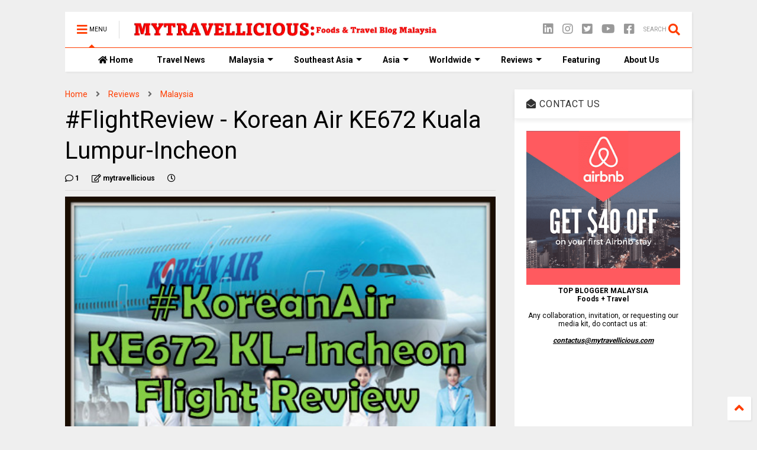

--- FILE ---
content_type: text/html; charset=UTF-8
request_url: https://www.mytravellicious.com/2016/03/koreanair-ke672-flightreview.html
body_size: 138872
content:
<!DOCTYPE html>
<html class='v2' dir='ltr' lang='en' xmlns='http://www.w3.org/1999/xhtml' xmlns:b='http://www.google.com/2005/gml/b' xmlns:data='http://www.google.com/2005/gml/data' xmlns:expr='http://www.google.com/2005/gml/expr'>
<!--
  <script type='text/javascript'>(function(s,v){var svS=s.createElement("script");svS.type='text/javascript';svS.async=true;svS.src="https://tracker.sushivid.com/analytics.js";svS.id="sv_id"; svS.setAttribute('sv_id', "SVB76bb887a-668b-4d81-8a89-9649d962c4051651239578479");var sv0=document.getElementsByTagName('script')[0];sv0.parentNode.insertBefore(svS,sv0);})(document);</script>
<head>
<link href='https://www.blogger.com/static/v1/widgets/4128112664-css_bundle_v2.css' rel='stylesheet' type='text/css'/>

-->
<head>
<link as='style' href='https://use.fontawesome.com/releases/v5.10.0/css/all.css' onload='this.onload=null;this.rel=&#39;stylesheet&#39;' rel='preload'/>
<noscript><link href='https://use.fontawesome.com/releases/v5.10.0/css/all.css' rel='stylesheet'/></noscript>
<link as='style' href='https://use.fontawesome.com/releases/v5.10.0/css/v4-shims.css' onload='this.onload=null;this.rel=&#39;stylesheet&#39;' rel='preload'/>
<noscript><link href='https://use.fontawesome.com/releases/v5.10.0/css/v4-shims.css' rel='stylesheet'/></noscript>
<link href='//1.bp.blogspot.com' rel='dns-prefetch'/><link href='//28.2bp.blogspot.com' rel='dns-prefetch'/><link href='//3.bp.blogspot.com' rel='dns-prefetch'/><link href='//4.bp.blogspot.com' rel='dns-prefetch'/><link href='//www.blogger.com' rel='dns-prefetch'/><link href='//maxcdn.bootstrapcdn.com' rel='dns-prefetch'/><link href='//fonts.googleapis.com' rel='dns-prefetch'/><link href='//use.fontawesome.com' rel='dns-prefetch'/><link href='//ajax.googleapis.com' rel='dns-prefetch'/><link href='//resources.blogblog.com' rel='dns-prefetch'/><link href='//www.facebook.com' rel='dns-prefetch'/><link href='//plus.google.com' rel='dns-prefetch'/><link href='//twitter.com' rel='dns-prefetch'/><link href='//www.youtube.com' rel='dns-prefetch'/><link href='//feedburner.google.com' rel='dns-prefetch'/><link href='//www.pinterest.com' rel='dns-prefetch'/><link href='//www.linkedin.com' rel='dns-prefetch'/><link href='//www.behance.net' rel='dns-prefetch'/><link href='//feeds.feedburner.com' rel='dns-prefetch'/><link href='//github.com' rel='dns-prefetch'/><link href='//player.vimeo.com' rel='dns-prefetch'/><link href='//platform.twitter.com' rel='dns-prefetch'/><link href='//apis.google.com' rel='dns-prefetch'/><link href='//connect.facebook.net' rel='dns-prefetch'/><link href='//cdnjs.cloudflare.com' rel='dns-prefetch'/><link href='//www.google-analytics.com' rel='dns-prefetch'/><link href='//pagead2.googlesyndication.com' rel='dns-prefetch'/><link href='//googleads.g.doubleclick.net' rel='dns-prefetch'/><link href='//www.gstatic.com' rel='dns-prefetch'/><link href='//www.googletagservices.com' rel='dns-prefetch'/><link href='//static.xx.fbcdn.net' rel='dns-prefetch'/><link href='//tpc.googlesyndication.com' rel='dns-prefetch'/><link href='//syndication.twitter.com' rel='dns-prefetch'/><link href='//w.sharethis.com' rel='dns-prefetch'/><link href='//edge.sharethis.com' rel='dns-prefetch'/><link href='//t.sharethis.com' rel='dns-prefetch'/><link href='//x.disq.us' rel='dns-prefetch'/><link href='//s7.addthis.com' rel='dns-prefetch'/>
<meta charset='utf-8'/>
<meta content='width=device-width,initial-scale=1.0,minimum-scale=1.0' name='viewport'/>
<script async='async' src='https://ajax.googleapis.com/ajax/libs/jquery/2.2.4/jquery.min.js' type='text/javascript'></script>
<meta content='text/html; charset=UTF-8' http-equiv='Content-Type'/>
<meta content='blogger' name='generator'/>
<link href='https://www.mytravellicious.com/favicon.ico' rel='icon' type='image/x-icon'/>
<link href='https://www.mytravellicious.com/2016/03/koreanair-ke672-flightreview.html' rel='canonical'/>
<link rel="alternate" type="application/atom+xml" title="MYTRAVELLICIOUS - Foods &amp; Travel Blog Malaysia - Atom" href="https://www.mytravellicious.com/feeds/posts/default" />
<link rel="alternate" type="application/rss+xml" title="MYTRAVELLICIOUS - Foods &amp; Travel Blog Malaysia - RSS" href="https://www.mytravellicious.com/feeds/posts/default?alt=rss" />
<link rel="service.post" type="application/atom+xml" title="MYTRAVELLICIOUS - Foods &amp; Travel Blog Malaysia - Atom" href="https://www.blogger.com/feeds/2687973012188888011/posts/default" />

<link rel="alternate" type="application/atom+xml" title="MYTRAVELLICIOUS - Foods &amp; Travel Blog Malaysia - Atom" href="https://www.mytravellicious.com/feeds/2280827434636935264/comments/default" />
<!--Can't find substitution for tag [blog.ieCssRetrofitLinks]-->
<link href='https://blogger.googleusercontent.com/img/b/R29vZ2xl/AVvXsEjzPTQmDgqQij-17VuvcJ85o5R4DWmGl7yhA0BJw5Qhm5IGbkwCkwcmcikQbvaSRwKYg6JczAa-UsXFD9sRAYnJWex9wRaMCQOYOjMRaHEffITwJ0gz51yDb5mqUbAqtAf202yYoYbwIDQ/s640/Korean+Air+KE672+Flight+Review+%25289%2529.jpg' rel='image_src'/>
<meta content='https://www.mytravellicious.com/2016/03/koreanair-ke672-flightreview.html' property='og:url'/>
<meta content='#FlightReview -  Korean Air KE672 Kuala Lumpur-Incheon' property='og:title'/>
<meta content='Travel Deliciously with Malaysia Food+Travel Blog' property='og:description'/>
<meta content='https://blogger.googleusercontent.com/img/b/R29vZ2xl/AVvXsEjzPTQmDgqQij-17VuvcJ85o5R4DWmGl7yhA0BJw5Qhm5IGbkwCkwcmcikQbvaSRwKYg6JczAa-UsXFD9sRAYnJWex9wRaMCQOYOjMRaHEffITwJ0gz51yDb5mqUbAqtAf202yYoYbwIDQ/w1200-h630-p-k-no-nu/Korean+Air+KE672+Flight+Review+%25289%2529.jpg' property='og:image'/>
<title>
#FlightReview -  Korean Air KE672 Kuala Lumpur-Incheon | MYTRAVELLICIOUS - Foods &amp; Travel Blog Malaysia
</title>
<meta content='article' property='og:type'/>
<meta content='https://blogger.googleusercontent.com/img/b/R29vZ2xl/AVvXsEjzPTQmDgqQij-17VuvcJ85o5R4DWmGl7yhA0BJw5Qhm5IGbkwCkwcmcikQbvaSRwKYg6JczAa-UsXFD9sRAYnJWex9wRaMCQOYOjMRaHEffITwJ0gz51yDb5mqUbAqtAf202yYoYbwIDQ/w600-h315-p-k-no-nu/Korean+Air+KE672+Flight+Review+%25289%2529.jpg' property='og:image'/>
<meta content='600' property='og:image:width'/>
<meta content='315' property='og:image:height'/>
<meta content='https://blogger.googleusercontent.com/img/b/R29vZ2xl/AVvXsEjzPTQmDgqQij-17VuvcJ85o5R4DWmGl7yhA0BJw5Qhm5IGbkwCkwcmcikQbvaSRwKYg6JczAa-UsXFD9sRAYnJWex9wRaMCQOYOjMRaHEffITwJ0gz51yDb5mqUbAqtAf202yYoYbwIDQ/w1200-h630-p-k-no-nu/Korean+Air+KE672+Flight+Review+%25289%2529.jpg' property='twitter:image'/>
<meta content='summary_large_image' name='twitter:card'/>
<link as='image' href='https://blogger.googleusercontent.com/img/b/R29vZ2xl/AVvXsEjzPTQmDgqQij-17VuvcJ85o5R4DWmGl7yhA0BJw5Qhm5IGbkwCkwcmcikQbvaSRwKYg6JczAa-UsXFD9sRAYnJWex9wRaMCQOYOjMRaHEffITwJ0gz51yDb5mqUbAqtAf202yYoYbwIDQ/s640/Korean+Air+KE672+Flight+Review+%25289%2529.jpg' rel='preload'/>
<meta content='MYTRAVELLICIOUS - Foods &amp; Travel Blog Malaysia' property='og:site_name'/>

<meta property='fb:app_id' content='403849583055028'/>


<script type='text/javascript'>var FACEBOOK_APP_ID = '403849583055028';</script>
<!--dis-bing-index-archive-pages-start-->
<style type='text/css'>@font-face{font-family:'Roboto';font-style:normal;font-weight:400;font-stretch:100%;font-display:swap;src:url(//fonts.gstatic.com/s/roboto/v50/KFO7CnqEu92Fr1ME7kSn66aGLdTylUAMa3GUBHMdazTgWw.woff2)format('woff2');unicode-range:U+0460-052F,U+1C80-1C8A,U+20B4,U+2DE0-2DFF,U+A640-A69F,U+FE2E-FE2F;}@font-face{font-family:'Roboto';font-style:normal;font-weight:400;font-stretch:100%;font-display:swap;src:url(//fonts.gstatic.com/s/roboto/v50/KFO7CnqEu92Fr1ME7kSn66aGLdTylUAMa3iUBHMdazTgWw.woff2)format('woff2');unicode-range:U+0301,U+0400-045F,U+0490-0491,U+04B0-04B1,U+2116;}@font-face{font-family:'Roboto';font-style:normal;font-weight:400;font-stretch:100%;font-display:swap;src:url(//fonts.gstatic.com/s/roboto/v50/KFO7CnqEu92Fr1ME7kSn66aGLdTylUAMa3CUBHMdazTgWw.woff2)format('woff2');unicode-range:U+1F00-1FFF;}@font-face{font-family:'Roboto';font-style:normal;font-weight:400;font-stretch:100%;font-display:swap;src:url(//fonts.gstatic.com/s/roboto/v50/KFO7CnqEu92Fr1ME7kSn66aGLdTylUAMa3-UBHMdazTgWw.woff2)format('woff2');unicode-range:U+0370-0377,U+037A-037F,U+0384-038A,U+038C,U+038E-03A1,U+03A3-03FF;}@font-face{font-family:'Roboto';font-style:normal;font-weight:400;font-stretch:100%;font-display:swap;src:url(//fonts.gstatic.com/s/roboto/v50/KFO7CnqEu92Fr1ME7kSn66aGLdTylUAMawCUBHMdazTgWw.woff2)format('woff2');unicode-range:U+0302-0303,U+0305,U+0307-0308,U+0310,U+0312,U+0315,U+031A,U+0326-0327,U+032C,U+032F-0330,U+0332-0333,U+0338,U+033A,U+0346,U+034D,U+0391-03A1,U+03A3-03A9,U+03B1-03C9,U+03D1,U+03D5-03D6,U+03F0-03F1,U+03F4-03F5,U+2016-2017,U+2034-2038,U+203C,U+2040,U+2043,U+2047,U+2050,U+2057,U+205F,U+2070-2071,U+2074-208E,U+2090-209C,U+20D0-20DC,U+20E1,U+20E5-20EF,U+2100-2112,U+2114-2115,U+2117-2121,U+2123-214F,U+2190,U+2192,U+2194-21AE,U+21B0-21E5,U+21F1-21F2,U+21F4-2211,U+2213-2214,U+2216-22FF,U+2308-230B,U+2310,U+2319,U+231C-2321,U+2336-237A,U+237C,U+2395,U+239B-23B7,U+23D0,U+23DC-23E1,U+2474-2475,U+25AF,U+25B3,U+25B7,U+25BD,U+25C1,U+25CA,U+25CC,U+25FB,U+266D-266F,U+27C0-27FF,U+2900-2AFF,U+2B0E-2B11,U+2B30-2B4C,U+2BFE,U+3030,U+FF5B,U+FF5D,U+1D400-1D7FF,U+1EE00-1EEFF;}@font-face{font-family:'Roboto';font-style:normal;font-weight:400;font-stretch:100%;font-display:swap;src:url(//fonts.gstatic.com/s/roboto/v50/KFO7CnqEu92Fr1ME7kSn66aGLdTylUAMaxKUBHMdazTgWw.woff2)format('woff2');unicode-range:U+0001-000C,U+000E-001F,U+007F-009F,U+20DD-20E0,U+20E2-20E4,U+2150-218F,U+2190,U+2192,U+2194-2199,U+21AF,U+21E6-21F0,U+21F3,U+2218-2219,U+2299,U+22C4-22C6,U+2300-243F,U+2440-244A,U+2460-24FF,U+25A0-27BF,U+2800-28FF,U+2921-2922,U+2981,U+29BF,U+29EB,U+2B00-2BFF,U+4DC0-4DFF,U+FFF9-FFFB,U+10140-1018E,U+10190-1019C,U+101A0,U+101D0-101FD,U+102E0-102FB,U+10E60-10E7E,U+1D2C0-1D2D3,U+1D2E0-1D37F,U+1F000-1F0FF,U+1F100-1F1AD,U+1F1E6-1F1FF,U+1F30D-1F30F,U+1F315,U+1F31C,U+1F31E,U+1F320-1F32C,U+1F336,U+1F378,U+1F37D,U+1F382,U+1F393-1F39F,U+1F3A7-1F3A8,U+1F3AC-1F3AF,U+1F3C2,U+1F3C4-1F3C6,U+1F3CA-1F3CE,U+1F3D4-1F3E0,U+1F3ED,U+1F3F1-1F3F3,U+1F3F5-1F3F7,U+1F408,U+1F415,U+1F41F,U+1F426,U+1F43F,U+1F441-1F442,U+1F444,U+1F446-1F449,U+1F44C-1F44E,U+1F453,U+1F46A,U+1F47D,U+1F4A3,U+1F4B0,U+1F4B3,U+1F4B9,U+1F4BB,U+1F4BF,U+1F4C8-1F4CB,U+1F4D6,U+1F4DA,U+1F4DF,U+1F4E3-1F4E6,U+1F4EA-1F4ED,U+1F4F7,U+1F4F9-1F4FB,U+1F4FD-1F4FE,U+1F503,U+1F507-1F50B,U+1F50D,U+1F512-1F513,U+1F53E-1F54A,U+1F54F-1F5FA,U+1F610,U+1F650-1F67F,U+1F687,U+1F68D,U+1F691,U+1F694,U+1F698,U+1F6AD,U+1F6B2,U+1F6B9-1F6BA,U+1F6BC,U+1F6C6-1F6CF,U+1F6D3-1F6D7,U+1F6E0-1F6EA,U+1F6F0-1F6F3,U+1F6F7-1F6FC,U+1F700-1F7FF,U+1F800-1F80B,U+1F810-1F847,U+1F850-1F859,U+1F860-1F887,U+1F890-1F8AD,U+1F8B0-1F8BB,U+1F8C0-1F8C1,U+1F900-1F90B,U+1F93B,U+1F946,U+1F984,U+1F996,U+1F9E9,U+1FA00-1FA6F,U+1FA70-1FA7C,U+1FA80-1FA89,U+1FA8F-1FAC6,U+1FACE-1FADC,U+1FADF-1FAE9,U+1FAF0-1FAF8,U+1FB00-1FBFF;}@font-face{font-family:'Roboto';font-style:normal;font-weight:400;font-stretch:100%;font-display:swap;src:url(//fonts.gstatic.com/s/roboto/v50/KFO7CnqEu92Fr1ME7kSn66aGLdTylUAMa3OUBHMdazTgWw.woff2)format('woff2');unicode-range:U+0102-0103,U+0110-0111,U+0128-0129,U+0168-0169,U+01A0-01A1,U+01AF-01B0,U+0300-0301,U+0303-0304,U+0308-0309,U+0323,U+0329,U+1EA0-1EF9,U+20AB;}@font-face{font-family:'Roboto';font-style:normal;font-weight:400;font-stretch:100%;font-display:swap;src:url(//fonts.gstatic.com/s/roboto/v50/KFO7CnqEu92Fr1ME7kSn66aGLdTylUAMa3KUBHMdazTgWw.woff2)format('woff2');unicode-range:U+0100-02BA,U+02BD-02C5,U+02C7-02CC,U+02CE-02D7,U+02DD-02FF,U+0304,U+0308,U+0329,U+1D00-1DBF,U+1E00-1E9F,U+1EF2-1EFF,U+2020,U+20A0-20AB,U+20AD-20C0,U+2113,U+2C60-2C7F,U+A720-A7FF;}@font-face{font-family:'Roboto';font-style:normal;font-weight:400;font-stretch:100%;font-display:swap;src:url(//fonts.gstatic.com/s/roboto/v50/KFO7CnqEu92Fr1ME7kSn66aGLdTylUAMa3yUBHMdazQ.woff2)format('woff2');unicode-range:U+0000-00FF,U+0131,U+0152-0153,U+02BB-02BC,U+02C6,U+02DA,U+02DC,U+0304,U+0308,U+0329,U+2000-206F,U+20AC,U+2122,U+2191,U+2193,U+2212,U+2215,U+FEFF,U+FFFD;}@font-face{font-family:'Roboto';font-style:normal;font-weight:700;font-stretch:100%;font-display:swap;src:url(//fonts.gstatic.com/s/roboto/v50/KFO7CnqEu92Fr1ME7kSn66aGLdTylUAMa3GUBHMdazTgWw.woff2)format('woff2');unicode-range:U+0460-052F,U+1C80-1C8A,U+20B4,U+2DE0-2DFF,U+A640-A69F,U+FE2E-FE2F;}@font-face{font-family:'Roboto';font-style:normal;font-weight:700;font-stretch:100%;font-display:swap;src:url(//fonts.gstatic.com/s/roboto/v50/KFO7CnqEu92Fr1ME7kSn66aGLdTylUAMa3iUBHMdazTgWw.woff2)format('woff2');unicode-range:U+0301,U+0400-045F,U+0490-0491,U+04B0-04B1,U+2116;}@font-face{font-family:'Roboto';font-style:normal;font-weight:700;font-stretch:100%;font-display:swap;src:url(//fonts.gstatic.com/s/roboto/v50/KFO7CnqEu92Fr1ME7kSn66aGLdTylUAMa3CUBHMdazTgWw.woff2)format('woff2');unicode-range:U+1F00-1FFF;}@font-face{font-family:'Roboto';font-style:normal;font-weight:700;font-stretch:100%;font-display:swap;src:url(//fonts.gstatic.com/s/roboto/v50/KFO7CnqEu92Fr1ME7kSn66aGLdTylUAMa3-UBHMdazTgWw.woff2)format('woff2');unicode-range:U+0370-0377,U+037A-037F,U+0384-038A,U+038C,U+038E-03A1,U+03A3-03FF;}@font-face{font-family:'Roboto';font-style:normal;font-weight:700;font-stretch:100%;font-display:swap;src:url(//fonts.gstatic.com/s/roboto/v50/KFO7CnqEu92Fr1ME7kSn66aGLdTylUAMawCUBHMdazTgWw.woff2)format('woff2');unicode-range:U+0302-0303,U+0305,U+0307-0308,U+0310,U+0312,U+0315,U+031A,U+0326-0327,U+032C,U+032F-0330,U+0332-0333,U+0338,U+033A,U+0346,U+034D,U+0391-03A1,U+03A3-03A9,U+03B1-03C9,U+03D1,U+03D5-03D6,U+03F0-03F1,U+03F4-03F5,U+2016-2017,U+2034-2038,U+203C,U+2040,U+2043,U+2047,U+2050,U+2057,U+205F,U+2070-2071,U+2074-208E,U+2090-209C,U+20D0-20DC,U+20E1,U+20E5-20EF,U+2100-2112,U+2114-2115,U+2117-2121,U+2123-214F,U+2190,U+2192,U+2194-21AE,U+21B0-21E5,U+21F1-21F2,U+21F4-2211,U+2213-2214,U+2216-22FF,U+2308-230B,U+2310,U+2319,U+231C-2321,U+2336-237A,U+237C,U+2395,U+239B-23B7,U+23D0,U+23DC-23E1,U+2474-2475,U+25AF,U+25B3,U+25B7,U+25BD,U+25C1,U+25CA,U+25CC,U+25FB,U+266D-266F,U+27C0-27FF,U+2900-2AFF,U+2B0E-2B11,U+2B30-2B4C,U+2BFE,U+3030,U+FF5B,U+FF5D,U+1D400-1D7FF,U+1EE00-1EEFF;}@font-face{font-family:'Roboto';font-style:normal;font-weight:700;font-stretch:100%;font-display:swap;src:url(//fonts.gstatic.com/s/roboto/v50/KFO7CnqEu92Fr1ME7kSn66aGLdTylUAMaxKUBHMdazTgWw.woff2)format('woff2');unicode-range:U+0001-000C,U+000E-001F,U+007F-009F,U+20DD-20E0,U+20E2-20E4,U+2150-218F,U+2190,U+2192,U+2194-2199,U+21AF,U+21E6-21F0,U+21F3,U+2218-2219,U+2299,U+22C4-22C6,U+2300-243F,U+2440-244A,U+2460-24FF,U+25A0-27BF,U+2800-28FF,U+2921-2922,U+2981,U+29BF,U+29EB,U+2B00-2BFF,U+4DC0-4DFF,U+FFF9-FFFB,U+10140-1018E,U+10190-1019C,U+101A0,U+101D0-101FD,U+102E0-102FB,U+10E60-10E7E,U+1D2C0-1D2D3,U+1D2E0-1D37F,U+1F000-1F0FF,U+1F100-1F1AD,U+1F1E6-1F1FF,U+1F30D-1F30F,U+1F315,U+1F31C,U+1F31E,U+1F320-1F32C,U+1F336,U+1F378,U+1F37D,U+1F382,U+1F393-1F39F,U+1F3A7-1F3A8,U+1F3AC-1F3AF,U+1F3C2,U+1F3C4-1F3C6,U+1F3CA-1F3CE,U+1F3D4-1F3E0,U+1F3ED,U+1F3F1-1F3F3,U+1F3F5-1F3F7,U+1F408,U+1F415,U+1F41F,U+1F426,U+1F43F,U+1F441-1F442,U+1F444,U+1F446-1F449,U+1F44C-1F44E,U+1F453,U+1F46A,U+1F47D,U+1F4A3,U+1F4B0,U+1F4B3,U+1F4B9,U+1F4BB,U+1F4BF,U+1F4C8-1F4CB,U+1F4D6,U+1F4DA,U+1F4DF,U+1F4E3-1F4E6,U+1F4EA-1F4ED,U+1F4F7,U+1F4F9-1F4FB,U+1F4FD-1F4FE,U+1F503,U+1F507-1F50B,U+1F50D,U+1F512-1F513,U+1F53E-1F54A,U+1F54F-1F5FA,U+1F610,U+1F650-1F67F,U+1F687,U+1F68D,U+1F691,U+1F694,U+1F698,U+1F6AD,U+1F6B2,U+1F6B9-1F6BA,U+1F6BC,U+1F6C6-1F6CF,U+1F6D3-1F6D7,U+1F6E0-1F6EA,U+1F6F0-1F6F3,U+1F6F7-1F6FC,U+1F700-1F7FF,U+1F800-1F80B,U+1F810-1F847,U+1F850-1F859,U+1F860-1F887,U+1F890-1F8AD,U+1F8B0-1F8BB,U+1F8C0-1F8C1,U+1F900-1F90B,U+1F93B,U+1F946,U+1F984,U+1F996,U+1F9E9,U+1FA00-1FA6F,U+1FA70-1FA7C,U+1FA80-1FA89,U+1FA8F-1FAC6,U+1FACE-1FADC,U+1FADF-1FAE9,U+1FAF0-1FAF8,U+1FB00-1FBFF;}@font-face{font-family:'Roboto';font-style:normal;font-weight:700;font-stretch:100%;font-display:swap;src:url(//fonts.gstatic.com/s/roboto/v50/KFO7CnqEu92Fr1ME7kSn66aGLdTylUAMa3OUBHMdazTgWw.woff2)format('woff2');unicode-range:U+0102-0103,U+0110-0111,U+0128-0129,U+0168-0169,U+01A0-01A1,U+01AF-01B0,U+0300-0301,U+0303-0304,U+0308-0309,U+0323,U+0329,U+1EA0-1EF9,U+20AB;}@font-face{font-family:'Roboto';font-style:normal;font-weight:700;font-stretch:100%;font-display:swap;src:url(//fonts.gstatic.com/s/roboto/v50/KFO7CnqEu92Fr1ME7kSn66aGLdTylUAMa3KUBHMdazTgWw.woff2)format('woff2');unicode-range:U+0100-02BA,U+02BD-02C5,U+02C7-02CC,U+02CE-02D7,U+02DD-02FF,U+0304,U+0308,U+0329,U+1D00-1DBF,U+1E00-1E9F,U+1EF2-1EFF,U+2020,U+20A0-20AB,U+20AD-20C0,U+2113,U+2C60-2C7F,U+A720-A7FF;}@font-face{font-family:'Roboto';font-style:normal;font-weight:700;font-stretch:100%;font-display:swap;src:url(//fonts.gstatic.com/s/roboto/v50/KFO7CnqEu92Fr1ME7kSn66aGLdTylUAMa3yUBHMdazQ.woff2)format('woff2');unicode-range:U+0000-00FF,U+0131,U+0152-0153,U+02BB-02BC,U+02C6,U+02DA,U+02DC,U+0304,U+0308,U+0329,U+2000-206F,U+20AC,U+2122,U+2191,U+2193,U+2212,U+2215,U+FEFF,U+FFFD;}</style>
<style id='page-skin-1' type='text/css'><!--
/*
-----------------------------------------------------------------------------
Template Name: MagOne
Template URI: https://sneeit.com/magone-multi-purpose-blogger-magazine-template/
Author: Tien Nguyen
Author URI: https://sneeit.com
Description: MagOne - Responsive Newspaper and Magazine Blogger Template
Version: 6.9.52
-----------------------------------------------------------------------------
----------------------------------------------------------------------------- */
/* Variable definitions
=======================
<Variable name="keycolor" description="Main Color" type="color" default="#FF3D00"/>
<Group description="Site" selector="body">
<Variable name="body.font" description="Font" type="font" default="normal normal 12px 'Roboto', sans-serif"/>
<Variable name="body.text.color" description="Text Color" type="color" default="#000000"/>
</Group>
<Group description="Backgrounds" selector="body">
<Variable name="body.background.color" description="Body Background" type="color" default="#efefef"/>
<Variable name="content.background.color" description="Entire Blog Background" type="color" default="#efefef"/>
<Variable name="header.background.color" description="Header Background" type="color" default="#ffffff"/>
</Group>
<Group description="Menu" selector="#PageList1">
<Variable name="menufont" description="Menu Main Items Font" type="font" default="normal bold 14px 'Roboto', sans-serif"/>
<Variable name="menucolor" description="Menu Main Items Color" type="color" default="#000000"/>
<Variable name="menucolorhover" description="Menu Main Items Hover Color" type="color" default="#777777"/>
<Variable name="menubackground" description="Menu Main Items Background" type="color" default="#ffffff"/>
<Variable name="menubackgroundhover" description="Menu Main Items Hover Background" type="color" default="#ffffff"/>
<Variable name="menusubcolor" description="Menu Sub Items Color" type="color" default="#cccccc"/>
<Variable name="menusubcolorhover" description="Menu Sub Items Hover Color" type="color" default="#ffffff"/>
<Variable name="menusubbackground" description="Menu Sub Items Background" type="color" default="#333333"/>
<Variable name="menucurcolor" description="Selected Menu Main Item Color" type="color" default="#FFFFFF"/>
<Variable name="menucurbackground" description="Selected Menu Main Item Background" type="color" default="#FF3D00"/>
</Group>
<Group description="Links" selector="body">
<Variable name="link.color" description="Link Color" type="color" default="#ff3d00"/>
<Variable name="link.visited.color" description="Visited Color" type="color" default="#EA3A00"/>
<Variable name="link.hover.color" description="Hover Color" type="color" default="#FF4D11"/>
</Group>
<Group description="Widgets - Gadgets" selector="#primary .widget">
<Variable name="blockitembghv" description="Background of Items in Blocks when Hover" type="color" default="#000000"/>
<Variable name="feedwid.title.font" description="Article Widgets Title" type="font" default="normal bold 23px 'Roboto', sans-serif"/>
<Variable name="sidewid.title.font" description="Right Sidebar Widgets Title" type="font" default="normal normal 16px 'Roboto', sans-serif"/>
</Group>
<Group description="Post" selector="h1.post-title">
<Variable name="post.title.font" description="Post Title" type="font" default="normal normal 40px 'Roboto', sans-serif"/>
<Variable name="post.body.font" description="Post Body" type="font" default="normal normal 16px 'Roboto', sans-serif"/>
</Group>
<Group description="Slider" selector=".widget.slider">
<Variable name="slider.title.font" description="Slider Item Title" type="font" default="normal 400 30px 'Roboto', sans-serif"/>
</Group>
<Variable name="body.background" description="Body Background" type="background"
color="#efefef" default="$(color) none repeat scroll top left"/>
<Variable name="body.background.override" description="Body Background Override" type="string" default=""/>
<Variable name="body.background.gradient.cap" description="Body Gradient Cap" type="url"
default="url(//www.blogblog.com/1kt/simple/gradients_light.png)"/>
<Variable name="body.background.gradient.tile" description="Body Gradient Tile" type="url"
default="url(//www.blogblog.com/1kt/simple/body_gradient_tile_light.png)"/>
*/
/*Variable Apply Here*/
body {font: normal normal 12px 'Roboto', sans-serif;color: #000000;background: #efefef none repeat scroll top left;}
a:link {text-decoration:none;color: #ff3d00;}
a:visited {text-decoration:none;color: #ea3a00;}
a:hover {color: #ff4d11;}
.color {color: #ff3d00;}
.border {border-color: #ff3d00;}
.bg {background-color: #ff3d00;}
.header-bg {background-color:#ffffff;}
.wrapper {background-color:#efefef;max-width: 100%;margin: auto;opacity: 0}
.wrapper.preview {opacity: 1}
.post-body {font: normal normal 16px 'Roboto', sans-serif;}
.main-menu {border-top: 1px solid #ff3d00;}
.main-menu ul.sub-menu li:hover > a {border-left: 2px solid #ff3d00o;}
.main-menu .menu-item-mega > .menu-item-inner > .sub-menu > li li:hover a {border-left: 1px solid #ff3d00;}
.main-menu ul.sub-menu li:hover > a,
.main-menu .menu-item-mega > .menu-item-inner > .sub-menu,
.main-menu .menu-item-mega > .menu-item-inner > .sub-menu > li li:hover a {border-color: #ff3d00!important;}
.header-social-icons ul li a:hover {color: #ff3d00;}
.feed-widget-header .widget-title {font: normal bold 23px 'Roboto', sans-serif;}
.slider-item .item-readmore:hover {background: #ff3d00}
.owl-dot.active {background: #ff3d00;}
#main-sidebar .widget > h2, #main-sidebar .feed-widget-header, #main-sidebar .feed-widget-header h2 {font: normal normal 16px 'Roboto', sans-serif;}
#main-sidebar .widget.FollowByEmail .follow-by-email-submit {background: #ff3d00;}
#footer .widget.social_icons li a:hover {color: #ff3d00;}
#footer .FollowByEmail .follow-by-email-submit {background: #ff3d00;}
a.comments-title.active {border-bottom: 2px solid #efefef!important;}
h1.post-title {font: normal normal 40px 'Roboto', sans-serif;}
.feed.widget .feed-widget-header {border-color: #ff3d00;}
.feed.widget.box-title h2.widget-title {background: #ff3d00;}
.social_counter {color: #ff3d00}
.social_counter .button {background: #ff3d00}
.main-menu {background: #ffffff;}
.main-menu ul.menu > li > a {color: #000000;font: normal bold 14px 'Roboto', sans-serif;}
.main-menu ul.menu > li:hover > a {color: #777777;background: #ffffff;}
.main-menu ul.sub-menu,
.main-menu .menu-item-mega-label .menu-item-inner {	background: #333333; }
.main-menu ul.sub-menu a { color: #cccccc; }
.main-menu ul.sub-menu li:hover > a { color: #ffffff; }
.main-menu ul.menu > li.menu-item-current > a {background: #ff3d00; color: #ffffff!important;}
.feed.widget .thumbnail { background: #000000!important; }
.mobile-menu .menu { border-top: 1px solid #ff3d00; }
.slider-item .item-title {font:normal 400 30px 'Roboto', sans-serif}
form a[class*="button"], form button[class*="button"], form input[class*="button"], form input[type="submit"]{background:#ff3d00!important}
/*MAIN LAYOUT*/
.main-loader {
position: fixed;
width: 100%;
height: 100%;
}
.main-loader .inner {
position: absolute;
width: 100%;
height: 1px;
text-align: center;
top: 35%;
}
.wrapper {
padding: 20px 20px 30px 20px;
max-width: 100%;
width: /*-var-wrapper-width-start*/1100px/*-var-wrapper-width-end*/;
box-sizing: border-box;
}
#content {
float: left;
/*-var-content-width-start-*/width: 68.68%;/*-var-content-width-end-*/
}
#main-sidebar {
float: right;
/*-var-sidebar-width-start-*/width: 28.31%;/*-var-sidebar-width-end-*/
}
/* - sticky sidebar */
#sidebar {
padding-top: 0.1px; /* to prevent margin of widget collapse sidebar height */
}
#sidebar.fix-top {
position: fixed;
top: 0!important;
bottom: auto!important;
}
#sidebar.fix-bot {
position: fixed;
top: auto!important;
bottom: 0!important;
}
#sidebar.abs-stay {
position: absolute;
bottom: auto!important;
left: auto!important;
right: 0!important;
}
#sidebar.abs-bot {
position: absolute;
top: auto!important;
bottom: 0!important;
left: auto!important;
right: 0!important;
}
/*amp*/
amp-img, amp-youtube, amp-iframe, noscript.amp {
display: none!important;
}
.fab {font-family: "Font Awesome 5 Brands"!important;}

--></style>
<style id='main-css' type='text/css'>
*{word-wrap:break-word!important}body{position:relative;margin:0;padding:0;overflow-x:hidden;width:auto}a{cursor:pointer}a img{border:none}.section,.widget{margin:0;padding:0}.widget{opacity:0}.widget#Blog1{opacity:1!important}.item-control{display:none}.clear{display:block;clear:both;float:none}.inb{display:-moz-inline-stack;display:inline-block}.table{display:table;width:100%}.tr{display:table-row;width:100%}.td{display:table-cell;vertical-align:middle}.wide{margin:auto;width:100%;max-width:100%}img,iframe,object,ins{max-width:100%!important}img{height:auto}.hide,#admin-section,.hidden{display:none}.natural-thumbnail,.item-thumbnail{overflow:hidden;display:block;z-index:9;width:100%;position:relative}.item-thumbnail .item-thumbnail-resize-portrait{display:block;width:100%;height:1100%;margin-top:-500%;vertical-align:middle}.item-thumbnail .item-thumbnail-resize-landscape{display:block;width:1100%;height:100%;margin-left:-500%;text-align:center}.item-thumbnail img{position:relative;display:inline-block!important;height:auto;width:auto;max-width:9999px;max-height:9999px;padding:0!important;*display:block;zoom:1}.item-thumbnail .item-thumbnail-resize-portrait img{height:auto!important;width:100%!important;position:absolute;top:0;bottom:0;left:0;right:0;margin:auto}.item-thumbnail .item-thumbnail-resize-landscape img{height:100%!important;width:auto!important}.natural-thumbnail img{display:block;height:auto;width:100%}.blogger-clickTrap{display:none}.widget>h2{display:none}.post-body h2,.post-body h3,.post-body h4{margin:1em 0 .5em 0}.widget .post-body ul,.widget .post-body ol{margin:.5em 0 1.5em 0}span.widget-item-control{position:absolute;right:0;bottom:0}.post-body{font-weight:400;line-height:1.5em;padding:5px 0 0 0;width:auto}.post-body b{font-weight:700}.post-body iframe[src*="youtube"],.post-body iframe.YOUTUBE-iframe-video{display:block;width:100%;margin:0 0 10px 0}.PopularPosts .item-thumbnail{float:none;margin:0}.shad,.shadow,.shd,.sd{-webkit-box-shadow:2px 2px 3px rgba(0,0,0,.05);-o-box-shadow:2px 2px 3px rgba(0,0,0,.05);-ms-box-shadow:2px 2px 3px rgba(0,0,0,.05);box-shadow:2px 2px 3px rgba(0,0,0,.05)}.circle,.cir{-o-border-radius:100%;-ms-border-radius:100%;-webkit-border-radius:100%;border-radius:100%}.rad2{-o-border-radius:2px;-ms-border-radius:2px;-webkit-border-radius:2px;border-radius:2px}.owl-carousel .owl-animated-in{z-index:0}.owl-carousel .owl-animated-out{z-index:1}.owl-carousel{display:none;width:100%;-webkit-tap-highlight-color:transparent;position:relative;z-index:1}.owl-carousel .owl-stage{position:relative;-ms-touch-action:pan-Y}.owl-carousel .owl-stage:after{content:".";display:block;clear:both;visibility:hidden;line-height:0;height:0}.owl-carousel .owl-stage-outer{position:relative;overflow:hidden;-webkit-transform:translate3d(0,0,0)}.owl-carousel .owl-controls .owl-dot,.owl-carousel .owl-controls .owl-nav .owl-next,.owl-carousel .owl-controls .owl-nav .owl-prev{cursor:pointer;cursor:hand;-webkit-user-select:none;-khtml-user-select:none;-moz-user-select:none;-ms-user-select:none;user-select:none}.owl-carousel.owl-loaded{display:block}.owl-carousel.owl-loading{opacity:0;display:block}.owl-carousel.owl-hidden{opacity:0}.owl-carousel .owl-refresh .owl-item{display:none}.owl-carousel .owl-item{position:relative;min-height:1px;float:left;-webkit-backface-visibility:hidden;-webkit-tap-highlight-color:transparent;-webkit-touch-callout:none;-webkit-user-select:none;-moz-user-select:none;-ms-user-select:none;user-select:none}.owl-carousel .owl-item img{display:block;width:100%;-webkit-transform-style:preserve-3d}.owl-carousel.owl-text-select-on .owl-item{-webkit-user-select:auto;-moz-user-select:auto;-ms-user-select:auto;user-select:auto}.owl-carousel .owl-grab{cursor:move;cursor:-webkit-grab;cursor:-o-grab;cursor:-ms-grab;cursor:grab}.no-js .owl-carousel{display:block}.owl-carousel .owl-item img{transform-style:preserve-3d}.owl-carousel .owl-video-wrapper{position:relative;height:100%;background:#000}.owl-carousel .owl-video-playing .owl-video-play-icon,.owl-carousel .owl-video-playing .owl-video-tn{display:none}.owl-carousel .owl-video-frame{position:relative;z-index:1}.loader:before,.loader:after,.loader{border-radius:50%;width:2.5em;height:2.5em;-webkit-animation-fill-mode:both;animation-fill-mode:both;-webkit-animation:loading_dots 1.8s infinite ease-in-out;animation:loading_dots 1.8s infinite ease-in-out}.loader{font-size:10px;margin:80px auto;position:relative;text-indent:-9999em;-webkit-transform:translateZ(0);-ms-transform:translateZ(0);transform:translateZ(0);-webkit-animation-delay:-0.16s;animation-delay:-0.16s}.loader:before{left:-3.5em;-webkit-animation-delay:-0.32s;animation-delay:-0.32s}.loader:after{left:3.5em}.loader:before,.loader:after{content:'';position:absolute;top:0}@-webkit-keyframes loading_dots{0%,80%,100%{box-shadow:0 2.5em 0 -1.3em rgba(125,125,125,.5)}40%{box-shadow:0 2.5em 0 0 rgba(125,125,125,.5)}}@keyframes loading_dots{0%,80%,100%{box-shadow:0 2.5em 0 -1.3em rgba(125,125,125,.5)}40%{box-shadow:0 2.5em 0 0 rgba(125,125,125,.5)}}.white{background:#fff}#header{position:relative;z-index:99}#header-section{position:relative;z-index:999}#header-wide .widget{margin:30px 0 0 0}#Header1{height:60px;overflow:hidden;position:relative;margin:0}.main-menu-toggle{float:left;-webkit-user-select:none;-moz-user-select:none;-ms-user-select:none;-o-user-select:none;user-select:none}#search-toggle{float:right}.header-button{display:block;height:60px;line-height:60px}.header-button .inner{line-height:20px;padding:20px 20px 0 0;display:block}.main-menu-toggle .inner{padding-left:20px}.header-button .inner>span{color:#999;font-size:10px;line-height:20px;vertical-align:text-bottom}.header-button:hover .inner span,.header-button.active .inner span{color:#000}.header-button .inner i.fa{font-size:20px;line-height:20px}#header .toggle-button .arrow{width:0;height:0;border-left:5px solid transparent;border-right:5px solid transparent;border-bottom-width:5px;border-bottom-style:solid;position:absolute;left:40px;bottom:0;display:none}#header .toggle-button.active .arrow{display:block}.blog-title{float:left;font-size:26px;font-weight:400;border-left:1px solid #ddd;height:30px;line-height:30px;margin:15px 20px 0 0;padding:0 0 0 20px;max-width:50%;overflow:hidden;position:relative}.blog-title img{width:auto!important;height:auto!important;max-height:30px!important}.top-page-wrapper .widget *{max-width:100%}#top-page .widget.HTML{max-height:90px;overflow:hidden;position:relative;width:728px}.top-page-wrapper.auto-height .widget *{max-width:none}#top-page-logo .blog-title{float:none;text-align:left;margin:0;padding:0;border:none;max-width:100%;height:auto}#top-page-logo .blog-title img{max-height:none!important}.top-page-wrapper.auto-height{padding-bottom:10px}.top-page-wrapper.auto-height .section#top-page .widget{min-width:50%;float:right}#header-section .PageList,#header-section .LinkList{display:none}.main-menu{position:relative}.main-menu ul.menu>li.menu-item-current>a:hover,.solid-white .main-menu ul.menu>li>a:hover{opacity:.8}.main-menu .menu .arrow{width:0;height:0;border-left:5px solid transparent;border-right:5px solid transparent;border-top:5px solid;float:right;display:inline-block;margin:18px 0 0 5px}.main-menu .sub-menu .arrow{border-top:5px solid transparent;border-bottom:5px solid transparent;border-left:5px solid;margin:15px 0 0 10px;position:relative;top:1px}.main-menu .menu a{position:relative}.main-menu ul{margin:0;padding:0}.main-menu ul.menu li{display:block;font-size:14px;font-weight:300;padding:0}ul.menu li>span{display:none}.main-menu ul.sub-menu li a{font-weight:400}.main-menu ul.sub-menu li{position:relative;font-size:13px}.main-menu ul.menu li a{padding:0 20px;display:block;height:40px;line-height:40px;text-decoration:none}.main-menu ul.menu>li>a{position:relative}.main-menu ul.menu>li.menu-item-has-children>a{padding-right:30px}.main-menu ul.menu>li>a .arrow{position:absolute;top:-1px;right:15px}.main-menu ul.menu>li{float:left;height:40px;line-height:40px}.main-menu .menu-item-inner{visibility:hidden;opacity:0;transition:visibility 0s linear 0.3s,opacity 0.3s linear;-webkit-transition:visibility 0s linear 0.3s,opacity 0.3s linear;-moz-transition:visibility 0s linear 0.3s,opacity 0.3s linear;-o-transition:visibility 0s linear 0.3s,opacity 0.3s linear;-ms-transition:visibility 0s linear 0.3s,opacity 0.3s linear}.main-menu ul.sub-menu{min-width:180px;position:absolute;top:100%}.main-menu li:hover>.menu-item-inner{visibility:visible;opacity:1;transition-delay:0s;-webkit-transition-delay:0s;-moz-transition-delay:0s;-o-transition-delay:0s;-ms-transition-delay:0s}.main-menu ul.sub-menu li:hover a{background:rgba(0,0,0,.1);-webkit-transition:all 200ms ease-in-out;-moz-transition:all 200ms ease-in-out;-o-transition:all 200ms ease-in-out;transition:all 200ms ease-in-out}.main-menu ul.sub-menu a{min-height:40px;height:auto;padding-right:10px}.main-menu ul.sub-menu ul.sub-menu{top:0;left:100%}.main-menu li.menu-item-mega:hover .menu-item-inner{visibility:visible;opacity:1}.main-menu li.menu-item-mega .menu-item-inner .arrow{display:none}.main-menu .menu-item-mega>.menu-item-inner>.sub-menu{width:100%;left:0;padding:10px 0}.main-menu .menu-item-mega>.menu-item-inner>.sub-menu>li{float:left;width:25%}.main-menu .menu-item-mega>.menu-item-inner>.sub-menu>li>a{font-size:14px}.main-menu .menu-item-mega>.menu-item-inner>.sub-menu>li>.menu-item-inner{position:static;border-left:1px solid #3c3c3c;margin-left:20px}.main-menu .menu-item-mega .sub-menu .sub-menu{position:relative;left:0}.main-menu .menu-item-mega:hover .sub-menu a{background:none;border-left:none}.main-menu .menu-item-mega .sub-menu .sub-menu a{font-size:12px;margin-left:15px;padding:0}.main-menu .menu-item-mega>.menu-item-inner>.sub-menu>li li:hover a{padding-left:10px}.main-menu li.menu-item-mega-label:hover .menu-item-inner .menu-mega-content{position:relative;z-index:1;margin-top:-25px}.main-menu .menu-item-mega-label .menu-item-inner{position:absolute;left:0;width:100%;padding:20px 0 20px 0}.main-menu li.menu-item-mega-label.finished .menu-item-inner .menu-mega-content .item{float:left;width:22.5%;margin-right:2%}.main-menu li.menu-item-mega-label.finished .menu-item-inner .menu-mega-content .item.item-0{margin-left:2%}.main-menu li.menu-item-mega-label.finished .menu-item-inner .menu-mega-content{margin:0}.main-menu li.menu-item-mega-label.finished .menu-item-inner .menu-mega-content .item .item-thumbnail{height:160px;background:#000;padding:0}.main-menu li.menu-item-mega-label.finished .menu-item-inner .menu-mega-content .item .item-thumbnail:hover img{background:#000;opacity:.5;transition:opacity 0.3s linear;-webkit-transition:opacity 0.3s linear;-moz-transition:opacity 0.3s linear;-o-transition:opacity 0.3s linear;-ms-transition:opacity 0.3s linear}.main-menu li.menu-item-mega-label.finished .menu-item-inner .menu-mega-content .item .item-thumbnail i.fa{visibility:hidden;opacity:0;position:absolute;color:#fff;width:100%;text-align:center;top:40%;z-index:999;font-size:1000%}.main-menu li.menu-item-mega-label.finished .menu-item-inner .menu-mega-content .item .item-thumbnail:hover i.fa{visibility:visible;opacity:1;font-size:200%;transition:visibility 0.3s linear,font-size 0.3s linear,opacity 0.3s linear;-webkit-transition:visibility 0.3s linear,font-size 0.3s linear,opacity 0.3s linear;-moz-transition:visibility 0.3s linear,font-size 0.3s linear,opacity 0.3s linear;-o-transition:visibility 0.3s linear,font-size 0.3s linear,opacity 0.3s linear;-ms-transition:visibility 0.3s linear,font-size 0.3s linear,opacity 0.3s linear}.main-menu ul.menu li a.item-title{height:auto;line-height:1.5em;padding:0;margin:10px 0 0;color:#ccc;font-size:14px;font-weight:400}.main-menu ul.menu li a.item-title:hover{color:#fff}.main-menu ul.menu li.menu-item-mega-label.menu-item-has-children>.menu-item-inner>ul.sub-menu{float:left;width:20%;position:relative;border-top:none;padding:0;margin-top:-15px}.main-menu ul.menu li.menu-item-mega-label.menu-item-has-children>.menu-item-inner>ul.sub-menu>li{float:none;width:100%}.main-menu ul.menu li.menu-item-mega-label.menu-item-has-children>.menu-item-inner>ul.sub-menu .menu-item-inner{padding:0;width:auto}.main-menu ul.menu li.menu-item-mega-label.menu-item-has-children>.menu-item-inner .menu-mega-content{float:right;width:80%}.main-menu.main-menu-center>ul.menu>li{display:inline-block;float:none}.main-menu.main-menu-center>ul.menu{text-align:center}.main-menu.main-menu-center ul.sub-menu{text-align:left}.main-menu.main-menu-center li.menu-item-mega-label.finished .menu-item-inner .menu-mega-content .item .item-thumbnail i.fa{left:0}.main-menu.sticky-menu{position:fixed;left:0;top:0;width:100%;box-shadow:0 0 10px #ccc;border-bottom:1px solid #ddd}.main-menu.sticky-menu>ul.menu{margin:auto;position:relative}#header.sticky{position:fixed;left:0;top:0;width:100%;box-sizing:border-box}#header.sticky #Header1{height:50px;z-index:0}#header.sticky #header-section{border-bottom:1px solid #ddd;-webkit-box-shadow:2px 2px 3px rgba(0,0,0,.05);-o-box-shadow:2px 2px 3px rgba(0,0,0,.05);-ms-box-shadow:2px 2px 3px rgba(0,0,0,.05);box-shadow:2px 2px 3px rgba(0,0,0,.05);background:#fff}#header.sticky.mobile-menu-opened{overflow-y:scroll}#header.sticky.mobile-menu-opened .mobile-menu{padding-bottom:320px}#header.sticky .blog-title{float:none;margin:0;position:relative;z-index:0;padding:10px 50px;text-align:center;max-width:none;height:50px;line-height:30px;box-sizing:border-box}#header.sticky .header-social-icons{display:none}#header.sticky .mobile-menu .header-social-icons{display:block}#header.sticky #search-toggle{position:absolute;right:0;top:0;z-index:2;height:50px;line-height:50px}#header.sticky #main-menu-toggle-mobile{position:absolute;left:0;top:0;z-index:2;height:50px;line-height:50px}#header.sticky .header-button .inner{padding:15px 20px}#header.sticky .header-button .inner span{display:none}#header.sticky .mobile-menu{position:absolute;width:100%}#header.sticky.auto-height #header-section{top:-50px;background:none}#header.sticky .top-page-wrapper{background:#fff;padding:0}#header.sticky .top-bar{margin:0;position:absolute;right:0;top:0;z-index:9999;height:48px;width:60px;background:none;overflow:hidden;border-bottom:none!important}#header.sticky .top-bar .header-button .inner{line-height:18px}div.gsc-control-cse,.widget-content div[id*="BlogSearch"]{padding:10px;border:1px solid #ccc}table.gsc-search-box td{padding:0!important}.gsc-search-box input.gsc-input{padding:10px!important;box-shadow:none!important;margin:0!important}.gsc-search-box-tools .gsc-search-box td.gsc-input{display:block!important;padding:0!important}input.gsc-input,.gsc-input-box,.gsc-input-box-hover,.gsc-input-box-focus{border:none!important}.gsc-search-box-tools .gsc-search-box .gsc-input,table.gsc-search-box table,table.gsc-search-box{box-shadow:none!important}input.gsc-search-button,form.gsc-search-box,table.gsc-search-box{margin:0!important}form.gsc-search-box,table.gsc-search-box{width:100%}input.gsc-search-button{float:right}.search-form-wrapper{background:#000;background:rgba(0,0,0,.8);z-index:99;position:fixed;width:100%;height:100%;left:0;top:0;display:none}.search-form{position:absolute;width:100%;height:1px;left:0;top:40%;text-align:center}.search-form-label{position:absolute;bottom:100%;width:100%;display:block;left:0;color:#fff;font-size:40px;font-weight:400}.search-text,form input[type="text"].search-text{position:absolute;top:100%;width:50%;left:0;right:0;margin:20px auto 0 auto;background:none;border:none;border-bottom:1px dashed #ddd;font-size:60px;color:#fff;text-align:center;outline:none;min-width:300px}.search-form-overlay{position:absolute;width:100%;height:100%;top:0;left:0}.header-social-icons{float:right}.header-social-icons ul{padding:0;margin:0}.header-social-icons ul li{display:block;font-size:20px;margin:0 15px 0 0;height:55px;line-height:55px;float:right;padding:0}.header-social-icons ul li a{display:block;color:#999;margin:2px 0 0 0}#inner-primary{position:relative}#primary .widget{margin-top:30px}#content-section-2{position:relative}.feed-widget-header{position:relative}.feed-widget-header .widget-title{margin:0 10px 5px 0;float:left}.feed-widget-header .feed-widget-viewall{float:right;margin:5px 0 0 0}.feed.widget .item-title{line-height:1.3em;margin:0}.feed.widget .item-main{overflow:hidden;position:relative}.feed-widget-labels{float:left;margin:6px 0 0 0}.feed-widget-labels.listing{min-height:1.6em}.feed-widget-labels ul{padding:0;margin:0;border-radius:2px}.feed-widget-labels li{display:block;margin:0;padding:0}.feed-widget-labels a{color:#FFF;display:none;line-height:1;padding:2px 5px;white-space:nowrap;font-size:11px}.feed-widget-labels a:hover{opacity:.8}.feed-widget-labels a .down,.feed-widget-labels a .check{display:none}.feed-widget-labels a.active{display:block;background:none!important}.feed-widget-labels.listing a.active .check,.feed-widget-labels a.active .down{display:inline}.feed-widget-labels.listing a.active .down{display:none}.feed-widget-labels.listing ul{position:absolute;z-index:99}.feed.widget .item:hover img{opacity:.6}.feed.widget .meta-items{clear:both}.feed.widget .item-labels.bg{color:#fff;display:inline-block;padding:4px 5px 5px 5px;text-shadow:none;font-size:11px;margin:0 0 10px 0;line-height:1em}.feed.widget .item-labels.bg a{color:#fff}.feed.widget .item-labels a:hover,.feed.widget .item-readmore:hover{text-decoration:underline}.feed-widget-pagination{line-height:60px}a.feed-widget-pagination-button{background:#fff;padding:6px 10px;margin:0 12px 0 0;border:1px solid #fff;font-weight:700}a.feed-widget-pagination-button:hover{color:#fff;background:#333}a.feed-widget-pagination-button.active{background:#f0f0f0;border:1px solid #ccc;color:#000;-webkit-box-shadow:none;-o-box-shadow:none;-ms-box-shadow:none;box-shadow:none}span.feed-widget-pagination-separator{margin:0 15px 0 0}span.feed-widget-pagination-info{color:#666}.feed.widget .item-icon{position:absolute;top:0;left:0;width:100%;height:100%;background-color:rgba(0,0,0,.7);z-index:9;font-size:40px;opacity:0}.feed.widget .item:hover .item-icon{transition:opacity 0.3s linear;-webkit-transition:opacity 0.3s linear;-moz-transition:opacity 0.3s linear;-o-transition:opacity 0.3s linear;-ms-transition:opacity 0.3s linear;opacity:1}.feed.widget .item-icon .item-icon-inner{display:block;position:absolute;top:50%;width:100%;text-align:center;height:1em}.feed.widget .item-icon i.fa{display:block;line-height:1em;margin-top:-.5em;color:#fff;opacity:.6;font-size:60px}.feed.widget .item:hover .item-icon i.fa{transition:font-size 0.3s linear;-webkit-transition:font-size 0.3s linear;-moz-transition:font-size 0.3s linear;-o-transition:font-size 0.3s linear;-ms-transition:font-size 0.3s linear;font-size:40px}.feed.widget.under-title .feed-widget-header{border-bottom-width:1px;border-bottom-style:solid;margin:0 0 10px 0}.feed.widget.head-title .feed-widget-header{border-left-width:10px;border-left-style:solid;padding-left:7px}.feed.widget .thumbnail-overlay{display:block;position:absolute;width:100%;height:100%;top:0;opacity:.6;webkit-box-shadow:inset 0 0 50px rgba(0,0,0,.5);box-shadow:inset 0 0 50px rgba(0,0,0,.5)}.feed.widget .item:hover .thumbnail-overlay{opacity:.8}.feed.widget .item-content{z-index:10}.feed.widget .item-sub .item-title a{color:#000!important}.feed.widget .item-content.gradient{background:-webkit-linear-gradient(top,rgba(255,255,255,0) 0,rgba(0,0,0,.8) 100%);background:linear-gradient(to bottom,rgba(255,255,255,0) 0,rgba(0,0,0,.8) 100%);width:100%;box-sizing:border-box}.feed.widget.list .item{background:#fff;border-bottom:1px solid #ddd;-webkit-box-shadow:none!important;-o-box-shadow:none!important;-ms-box-shadow:none!important;box-shadow:none!important}#main-sidebar .feed.widget.list .item{padding-top:15px;border:none;border-top:1px solid #DDD;margin-top:15px}#main-sidebar .feed.widget.list .item-0{padding-top:0;border:none;margin-top:0}#main-sidebar .feed.widget.list .widget-content{padding:15px 20px}#main-sidebar .feed.widget.list .td{padding:0}#main-sidebar .feed.widget.list .td.item-readmore{text-align:right}.feed.widget.list .item-title{font-size:14px;font-weight:400;line-height:1.5em;word-break:break-all}.feed.widget.list .item-title a{color:#333;word-break:break-word}.feed.widget.list .meta-item-author{color:#000;font-weight:700}.feed.widget.list .meta-item-date{font-size:10px;font-style:italic;color:#999;text-transform:capitalize}.feed.widget.list .td{padding:12px 20px}.feed.widget.list .td.item-readmore{padding-left:0;font-size:30px;padding-right:0}.feed.widget.box-title h2.widget-title{padding:5px 7px;margin:0 7px 0 0;color:#fff;font-weight:400;font-size:16px}.feed.widget.box-title h2.widget-title a{color:#fff;line-height:1em;display:block}#main-sidebar .feed.widget.list .td{text-align:left}.feed.widget.ticker .widget-content{height:80px;background:#fff;position:relative;-ms-box-shadow:2px 2px 3px rgba(0,0,0,.05);-o-box-shadow:2px 2px 3px rgba(0,0,0,.05);-webkit-box-shadow:2px 2px 3px rgba(0,0,0,.05);box-shadow:2px 2px 3px rgba(0,0,0,.05)}#main-sidebar .feed.widget.ticker .widget-content{padding:0}.ticker-item{font-size:12px;padding:15px 30px 15px 15px}.ticker-item a.thumbnail{float:left;width:30%;height:50px}.ticker-item-content{right:0;width:65%;position:absolute;bottom:0;min-height:50px}.ticker-item-inner{position:relative;overflow:hidden;height:50px}.feed.widget.ticker .item-title a{color:#000;font-weight:400;font-size:12px;display:block;width:100%}.ticker-button-left{display:none}.ticker-button-right{right:0;position:absolute;bottom:25px;height:30px;line-height:30px;background:currentColor;padding:0 8px;text-align:center}.ticker-button-right i{color:#fff;font-size:28px}.feed.widget.ticker .item-icon{width:30%}.feed.widget.ticker .ticker-item:hover .item:hover .item-icon i.fa{font-size:20px}.grid-sub{float:left;position:relative;overflow:hidden;width:100%;height:400px}.grid-sub-wide{width:55%}.grid-sub-narrow{width:45%}.grid-item .item-thumbnail{height:100%;width:100%;position:relative}.grid-item{widht:100%;height:50%;position:relative;overflow:hidden}.grid-item-content{position:absolute;bottom:0;text-align:left;padding:0 7% 30px 7%;text-shadow:1px 1px 0 #000;width:86%;z-index:9}.grid-item .meta-item{margin:0 2em 0 0;font-size:12px}.grid-item .meta-item .fa{font-size:16px}.grid-item .meta-item span{vertical-align:2px;color:#fff}.feed.widget.grid .grid-item .item-title a{font-weight:400;color:#fff;display:block;font-size:18px;line-height:1.3em}.grid-item .item-snippet{color:#fff;font-size:13px;opacity:.9;margin:10px 0 20px 0;line-height:1.5em}.grid-item .item-readmore-wrapper{margin-top:30px;display:block}.grid-item .item-readmore{border:1px solid #fff;padding:10px 20px;-webkit-border-radius:2px;border-radius:2px;color:#fff;background:rgba(0,0,0,.3);text-transform:uppercase}.grid-item-inner{height:100%;position:relative}#main-sidebar .grid-sub{height:200px}#main-sidebar .feed.widget.grid .grid-item .item-title a{font-size:16px}.grid-sub-1 .grid-item{height:100%}.grid-sub-4 .grid-sub-item-0,.grid-sub-3 .grid-sub-item-1,.grid-sub-4 .grid-sub-item-1,.grid-sub-item-2,.grid-sub-item-3{float:left;width:50%}.feed.widget.grid .grid-sub-1 .grid-item .item-title a{font-size:26px}#main-sidebar .feed.widget.grid .widget-content{padding:0}.feed.widget.slider .widget-content:hover img{opacity:.6}.slider-item,.slider-item .item-thumbnail{height:400px}.slider-item{position:relative;overflow:hidden}.slider-item-content{position:absolute;bottom:25%;text-align:center;padding:0 8%;text-shadow:1px 1px 0 #000;width:84%;z-index:10}.slider-item .meta-item{margin:0 1em;font-size:12px}.slider-item .meta-item .fa{font-size:16px}.slider-item .meta-item span{vertical-align:2px;color:#fff}.slider-item .item-title a{color:#fff;display:block;line-height:1.1em;margin:10px 0 0 0;text-shadow:0 0 5px rgba(0,0,0,.5),1px 1px 3px #000}.slider-item .item-snippet{color:#fff;font-size:16px;opacity:.9;margin:10px 0 20px 0}.slider-item .item-readmore-wrapper{margin-top:40px;display:block}.slider-item .item-readmore{border:1px solid #fff;padding:10px 20px;-webkit-border-radius:2px;border-radius:2px;color:#fff;background:rgba(0,0,0,.3);text-transform:uppercase}.owl-nav{position:absolute;bottom:0;width:100%}a.slider-button{color:#fff;opacity:.8;font-size:30px;bottom:0;position:absolute;padding:0 2%}a.slider-button:hover{opacity:1}a.slider-button-right{right:0}a.slider-button-left{left:0}.owl-dots{position:absolute;bottom:3%;width:60%;left:0;right:0;margin:auto;text-align:center}.owl-dot{background:#fff;height:10px;width:10px;display:inline-block;margin:0 5px;-webkit-border-radius:100%;border-radius:100%;opacity:.6}.owl-dot:hover{opacity:1}.owl-dot.active{opacity:1}#main-sidebar .slider-item,#main-sidebar .slider-item .item-thumbnail{height:200px}#main-sidebar .slider-item .item-title a{font-size:20px}#main-sidebar .feed.widget.slider .widget-content{padding:0}#main-sidebar .slider-item .item-snippet{font-size:12px}.feed.widget.sticky .item{float:right;width:37.5%;clear:right;margin-top:20px}.feed.widget.sticky .item-0,.feed.widget.sticky .item-1{margin-top:0}.feed.widget.sticky .item-main{position:relative;text-shadow:1px 1px 0 #000}.feed.widget.sticky .item-content{position:absolute;bottom:0;padding:0 25px 20px 25px}.feed.widget.sticky .item-thumbnail{height:140px}.feed.widget.sticky .item-0 .item-thumbnail{height:310px}.feed.widget.sticky .item-title{display:block;margin:0;line-height:1.3em}.feed.widget.sticky .item-sub .item-title{margin:0 0 15px 0}.feed.widget.sticky .item-than-0 .item-title{margin:10px 0 0 0}.feed.widget.sticky .item-title a{font-size:16px;color:white!important;font-weight:400}.feed.widget.sticky .item-0 .item-title a{font-size:26px;line-height:1.2em}.feed.widget.sticky a.meta-item{color:#fff;font-size:12px;margin:0 2em 0 0}.feed.widget.sticky a.meta-item-author{color:#fff;display:block;margin:15px 0 0 0}.feed.widget.sticky a.meta-item-author .avatar{opacity:.8;font-style:italic}.feed.widget.sticky .item-sub{padding:25px;color:#fff;line-height:1.7em;font-size:14px;font-weight:400}.feed.widget.sticky .item-snippet{line-height:1.5em;display:inline}.feed.widget.sticky .meta-items{margin-top:14px}.feed.widget.sticky .item-0{float:left;width:59%;clear:left}.feed.widget.sticky .item-0 a.item-readmore{color:#fff}.feed.widget.sticky .item-extra{width:100%;clear:both;float:none}.feed.widget.sticky .item-extra .item-thumbnail{height:250px}.feed.widget.sticky .item-extra .item-title a{font-size:30px;line-height:1.3em}.feed.widget.sticky.no-spacing .item{width:40%;margin-top:0}.feed.widget.sticky.no-spacing .item-0{width:60%}.feed.widget.sticky.no-spacing .item-extra{width:100%}.feed.widget.sticky.no-spacing .item-0 .item-thumbnail{height:269px}.feed.widget.three.fix-height .item,.feed.widget.three .three-col{float:left;width:31%;margin:20px 0 0 3.5%}.feed.widget.three .three-col{margin-top:0;background:none}.feed.widget.three .three-col .item{margin-top:20px}.feed.widget.three .item{background:#fff}.feed.widget.three.fix-height .item-three,.feed.widget.three .three-col.col-1{clear:left;margin-left:0}.feed.widget.three.fix-height .item-0,.feed.widget.three.fix-height .item-1,.feed.widget.three.fix-height .item-2,.feed.widget.three .three-col .item-0,.feed.widget.three .three-col .item-1,.feed.widget.three .three-col .item-2{margin-top:0}.feed.widget.three .item-main{position:relative;text-shadow:1px 1px 0 #000}.feed.widget.three .item-thumbnail{height:150px;position:relative;z-index:0}.feed.widget.three .item-content{position:absolute;bottom:0;z-index:1;padding:15px}.feed.widget.three .item-title{font-size:16px;font-weight:400;margin:0}.feed.widget.three .item-title a{color:#fff}.feed.widget.three .item-sub{padding:15px}.feed.widget.three .item-sub .item-title{margin:0 0 15px 0}.feed.widget.three .item-snippet{display:inline;font-size:13px;color:#333}.item-readmore-wrapper{display:inline;margin:0 0 0 .3em}.feed.widget.three .meta-items{margin:15px 0 0 0;padding:10px 0 0 0;border-top:1px solid #ddd}.feed.widget.three .meta-item{display:block;color:#666;margin:5px 0 0 0}.feed.widget.three .three-col-mobile .item{margin-top:20px}.feed.widget.three.no-spacing .item{margin:0;width:33.3333%}.feed.widget.three.no-spacing.auto-height .item{width:100%}.feed.widget.three.no-spacing .item-sub{border-right:1px solid #ddd}.feed.widget.complex .item{float:left;width:48%;margin:20px 0 0 4%;background:#fff}.feed.widget.complex .item-0,.feed.widget.complex .item-1{margin-top:0}.feed.widget.complex .item-two{margin-left:0}.feed.widget.complex .item-2{margin:20px 0 0 4%}.feed.widget.complex .item-main{padding:20px}.feed.widget.complex .item-title{font-size:16px;font-weight:400;line-height:1.45em}.feed.widget.complex .item-0 .item-main{padding:0}.feed.widget.complex .item-0 .item-sub .item-title{margin:0 0 15px 0}.feed.widget.complex .item-extra.item-four{clear:left}.feed.widget.complex .item-0 .item-main{position:relative;text-shadow:1px 1px 0 #000}.feed.widget.complex .item-0 .item-thumbnail{height:180px}.feed.widget.complex .item-0 .item-content{position:absolute;bottom:0;padding:20px}.feed.widget.complex .item-0 .item-title{font-size:20px;line-height:1.2em;margin:0;font-weight:400}.feed.widget.complex .item-0 .item-title a{color:#fff}.feed.widget.complex .item-0 .meta-item{margin:0 2em 0 0}.feed.widget.complex .item-0 .meta-item-author{color:#fff;margin:10px 0 0 0;display:block}.feed.widget.complex .item-0 a.meta-item-author .avatar{opacity:.8;font-style:italic}.feed.widget.complex .item-0 .item-sub{padding:20px}.feed.widget.complex .item-0 .item-snippet{font-size:13px;line-height:1.6em;color:#333;display:inline}.feed.widget.complex .item-0 .meta-items{margin:30px 0 0 0;font-size:12px}.feed.widget.complex .item-title a{color:#000}.feed.widget.complex.no-spacing .item{width:50%;margin:0;border-bottom:1px solid #ddd}.feed.widget.complex.no-spacing .item-main,.feed.widget.complex.no-spacing .item-sub{border-right:1px solid #ddd}.feed.widget.complex.no-spacing .item-0 .item-thumbnail{height:142px}.carousel-item-content{position:absolute;bottom:0;padding:0 20px 30px 20px;z-index:10}.carousel .item-title{font-size:18px;font-weight:400;text-shadow:1px 1px 0 #000;margin:10px 0 0 0;text-shadow:0 0 5px rgba(0,0,0,.5),1px 1px 3px #000}.carousel .item-title a{color:#fff}.carousel .item-thumbnail{height:210px}.carousel .owl-nav{bottom:auto;top:0;right:0;left:auto;text-align:right}a.carousel-button{display:block;position:absolute;color:#fff;opacity:.8;font-size:40px;padding:0 20px;text-shadow:1px 1px 0 #000}a.carousel-button:hover{opacity:1}.carousel .owl-nav>div{display:inline}a.carousel-button-left{left:0}a.carousel-button-right{right:0}#main-sidebar .feed.widget.carousel .widget-content{padding:0}.feed.widget.blogging .widget-content{background:#fff;padding:20px;-webkit-box-shadow:2px 2px 3px rgba(0,0,0,.05);-o-box-shadow:2px 2px 3px rgba(0,0,0,.05);-ms-box-shadow:2px 2px 3px rgba(0,0,0,.05);box-shadow:2px 2px 3px rgba(0,0,0,.05)}.feed.widget.blogging .item{margin:20px 0 0 0;padding:20px 0 0 0;border-top:1px solid #ddd;-webkit-box-shadow:none;-o-box-shadow:none;-ms-box-shadow:none;box-shadow:none}.feed.widget.blogging .item-0{margin:0;padding:0;border-top:none}.feed.widget.blogging .thumbnail{float:left;width:40%;position:relative}#main-sidebar .feed.widget.blogging .thumbnail{width:20%}.feed.widget.blogging .item-thumbnail{height:180px}#main-sidebar .feed.widget.blogging .item-thumbnail{height:50px}.feed.widget.blogging .item-content{margin-left:44%}#main-sidebar .feed.widget.blogging .item-content{margin-left:24%}.feed.widget.blogging .item.no-thumbnail .item-content,#main-sidebar .feed.widget.blogging .item.no-thumbnail .item-content{margin-left:0}#main-sidebar .feed.widget.blogging.no-title .widget-content{text-align:left;padding:20px}.feed.widget.blogging .item-title{font-size:24px;font-weight:400;margin:5px 0 10px 0}#main-sidebar .feed.widget.blogging .item-title{font-size:14px}.feed.widget.blogging .item-title a{color:#000}.feed.widget.blogging .meta-items{clear:none;margin:0 0 10px 0}.feed.widget.blogging .meta-item{color:#666;margin:0 2em 0 0}.feed.widget.blogging .item-snippet{display:inline;font-size:13px;line-height:1.65em;color:#666}.feed.widget.left{float:left;width:48%}.feed.widget.right{float:right;width:48%}.feed.widget.left .item,.feed.widget.right .item{background:#fff;margin:20px 0 0 0}.feed.widget.left .item-0,.feed.widget.right .item-0{margin:0}.feed.widget.left .item-0 .item-thumbnail,.feed.widget.right .item-0 .item-thumbnail{height:200px}.feed.widget.left .item-extra .item-main,.feed.widget.right .item-extra .item-main{padding:20px}.feed.widget.left .item-0 .item-main,.feed.widget.right .item-0 .item-main{position:relative;text-shadow:1px 1px 0 #000}.feed.widget.left .item-0 .item-content,.feed.widget.right .item-0 .item-content{position:absolute;bottom:0;padding:20px}.feed.widget.left .item-title,.feed.widget.right .item-title{font-size:18px;font-weight:400;margin:0}.feed.widget.left .item-title a,.feed.widget.right .item-title a{color:#000}.feed.widget.left .item-0 .item-title a,.feed.widget.right .item-0 .item-title a{color:#fff}.feed.widget.right .item-sub,.feed.widget.left .item-sub{padding:20px;position:relative}.feed.widget.left .item-0 .item-sub .item-title,.feed.widget.right .item-0 .item-sub .item-title{margin:0 0 15px 0;font-size:22px}.feed.widget.right .item-snippet,.feed.widget.left .item-snippet{font-size:13px;display:inline;line-height:1.5em;color:#333}.feed.widget.right .meta-items,.feed.widget.left .meta-items{margin:20px 0 0 0}.feed.widget.right .meta-item,.feed.widget.left .meta-item{margin:0 2em 0 0;color:#666}.feed.widget.left .meta-item-author,.feed.widget.right .meta-item-author{color:#fff;margin:10px 0 0;display:block}.feed.widget.left .meta-item-author .avatar,.feed.widget.right .meta-item-author .avatar{font-style:italic;opacity:.8}.feed.widget.left.no-spacing .item,.feed.widget.right.no-spacing .item{margin:0;border-bottom:1px solid #ddd}.feed.widget.one .item{background:#fff;margin:20px 0 0 0}.feed.widget.one .item-0{margin:0}.feed.widget.one .item-thumbnail{height:370px}.feed.widget.one .item-main{position:relative;text-shadow:1px 1px 0 #000}.feed.widget.one .item-content{position:absolute;bottom:0;padding:30px}.feed.widget.one .item-title{font-size:30px;font-weight:400;margin:0}.feed.widget.one .item-title a{color:#fff}.feed.widget.one .item-sub{padding:30px}.feed.widget.one .item-sub .item-title{margin:0 0 .5em 0}.feed.widget.one .meta-items{margin:0 0 20px 0}.feed.widget.one .meta-item{color:#000;margin:0 2em 0 0}.feed.widget.one .item-snippet{display:inline;font-size:15px;color:#666}.feed.widget.one.no-spacing .item{margin:0}#main-sidebar .feed.widget.one .item-content{padding:0 20px 15px 20px}#main-sidebar .feed.widget.one .item-thumbnail{height:180px}#main-sidebar .feed.widget.one .item-title{font-size:20px;font-weight:400}#main-sidebar .feed.widget.one.popularposts .item-labels{padding:5px 5px 7px 5px;font-size:20px}#main-sidebar .feed.widget.one.no-title .widget-content{text-align:left}#main-sidebar .feed.widget.one .item{-webkit-box-shadow:none;-o-box-shadow:none;-ms-box-shadow:none;box-shadow:none}#main-sidebar .feed.widget.one .item-sub{padding:20px 0;border-bottom:1px solid #ddd}#main-sidebar .feed.widget.one.no-title .item-sub{margin:0 20px}#main-sidebar .feed.widget.one .item-last .item-sub{border-bottom:none}#main-sidebar .feed.widget.one.popularposts .item-sub{padding-top:10px}#main-sidebar .feed.widget.one .meta-items{margin:0 0 15px 0}#main-sidebar .feed.widget.one .item-snippet{font-size:14px;line-height:1.5em}#main-sidebar .feed.widget.one .widget-content{padding-bottom:0}#main-sidebar .feed.widget.one .item-sub .item-title{margin-top:-10px}.feed.widget.two .two-col-left{float:left;width:48.5%}.feed.widget.two .two-col-right{float:right;width:48.5%}.feed.widget.two .item{background:#fff;margin:20px 0 0 0}.feed.widget.two .item-0,.feed.widget.two .item-1{margin:0}.feed.widget.two.fix-height .item{float:right;width:48.5%}.feed.widget.two.fix-height .item.item-two{float:left}.feed.widget.two .item-main{position:relative;text-shadow:1px 1px 0 #000}.feed.widget.two .item-thumbnail{height:250px}.feed.widget.two .item-content{position:absolute;bottom:0;padding:20px}.feed.widget.two .item-title{font-size:18px;font-weight:400;margin:0}.feed.widget.two .item-title a{color:#fff}.feed.widget.two .meta-items{margin:20px 0 0}.feed.widget.two .meta-items a{color:#000;margin:0 2em 0 0}.feed.widget.two .meta-item-author{color:#fff;margin:15px 0 0 0;display:block}.feed.widget.two .meta-item-author .avatar{font-style:italic;opacity:.8}.feed.widget.two .item-sub{padding:20px}.solid-white .feed.widget.two .item-sub{padding:15px 0 20px 0}.feed.widget.two .item-sub .item-title{margin:0 0 .5em 0}.feed.widget.two .item-snippet{font-size:13px;line-height:1.5em;display:inline;color:#333}.feed.widget.two.no-spacing .two-col,.feed.widget.two.fix-height.no-spacing .item{width:50%}.feed.widget.two.no-spacing .item{margin:0}.BlogArchive ul,.BlogArchive li{display:block;margin:0;padding:0;color:#666;font-weight:700}.BlogArchive li{margin:5px 0 10px 5px}.BlogArchive li.collapsed ul{display:none}.BlogArchive ul ul{margin-left:19px}.BlogArchive ul ul.posts li{font-weight:400;margin:5px 0 0 0}.BlogArchive a{cursor:pointer;font-family:Arial,sans-serif}.BlogArchive a.toggle{color:#000}select#BlogArchive1_ArchiveMenu{padding:10px;cursor:pointer;width:100%;box-sizing:border-box;border-color:#ddd;font-weight:700}.widget.quote{position:relative;background:black!important;overflow:hidden}.widget.quote .item-thumbnail{position:absolute;width:100%;z-index:0;min-height:100%}.widget.quote>h2{background:rgba(0,0,0,.3);color:white!important;border:none!important;padding:20px!important}.widget.quote .widget-content{position:relative;z-index:1;color:#fff;font-size:18px;font-weight:400}.widget.quote .quote-icon{position:absolute;bottom:0;left:20px;opacity:.2;font-size:70px}.widget.quote .quote-author{font-size:14px;text-align:right;font-weight:700;letter-spacing:3px;margin:30px 0 0 0}.widget.quote .quote-content{line-height:2em;padding:0 20px;font-style:italic}.blog-list-container .blog-icon{display:none}.blog-list-container .blog-title{font-size:12px;line-height:1.5em;height:auto;width:100%;padding:0 0 0 5%;margin:0;border:none;float:none}.blog-list-container .item-content .item-title a{display:block;float:none;width:95%;padding:0 0 0 5%}.blog-list-container .blog-content{float:none;width:100%;padding:15px 0 10px 0;margin:0}.blog-list-container li{border-left:1px solid #ccc;margin:0 0 5px 0;padding:0}.blog-list-container .item-time{color:#666;background:#fff;margin-left:-2px;padding:0 0 5px 0;line-height:11px;position:absolute;top:0;font-size:11px;width:100%}.cloud-label-widget-content .label-size{color:#fff;opacity:1;font-size:14px;margin:0 5px 5px 0;display:block;padding:5px;float:left}.cloud-label-widget-content .label-size a{color:#fff}.cloud-label-widget-content .label-size .label-count{background:rgba(0,0,0,.2);color:#fff;margin:0 0 0 3px;font-size:11px;font-weight:700;padding:3px 5px;line-height:1;display:inline-block}.cloud-label-widget-content .label-size:hover{opacity:.95}.list-label-widget-content ul{margin:0;padding:0}.list-label-widget-content ul li{display:block;font-size:120%;border-top:1px solid #dedede;padding:1em 0 0 0;margin:1.05em 0 0 0;line-height:1em}.list-label-widget-content ul li:first-child{border:none;margin:.5em 0 0 0;padding:0}.list-label-widget-content ul li a{opacity:.8}.list-label-widget-content ul li a:hover{opacity:1}.list-label-widget-content ul li span{color:#999;font-size:.7em;top:-.7em;position:relative;display:inline-block}.widget.FeaturedPost .post-summary{padding:5px 20px 20px 20px}.widget.FeaturedPost h3{font-size:18px;font-weight:400;margin-bottom:0}.widget.FeaturedPost p{font-size:14px;line-height:1.7em;opacity:.7;margin:.5em 0 1em 0}.Profile.widget dt.profile-data a{background-repeat:no-repeat;padding-left:25px;font-size:16px;line-height:16px;display:block;font-weight:700}.Profile.widget dt.profile-data a:hover{opacity:.8}.Profile.widget a.profile-link{color:grey;font-style:italic}.Profile.widget a.profile-link:hover{text-decoration:underline}#main-sidebar .widget>h2,#main-sidebar .feed-widget-header{font-weight:400;letter-spacing:1px;color:#333;-ms-box-shadow:0 3px 7px rgba(0,0,0,.07);-o-box-shadow:0 3px 7px rgba(0,0,0,.07);-webkit-box-shadow:0 3px 7px rgba(0,0,0,.07);box-shadow:0 3px 7px rgba(0,0,0,.07);padding:15px 20px;margin:0;border-bottom:1px solid #eee;z-index:2;position:relative}#main-sidebar .feed-widget-viewall{font-size:11px;margin:3px 0 0 0}#main-sidebar .feed-widget-header h2{margin:0}#main-sidebar .feed-widget-labels{font-size:11px;padding:0;margin:0 0 0 5px}#main-sidebar .widget{-webkit-box-shadow:2px 2px 3px rgba(0,0,0,.05);-o-box-shadow:2px 2px 3px rgba(0,0,0,.05);-ms-box-shadow:2px 2px 3px rgba(0,0,0,.05);box-shadow:2px 2px 3px rgba(0,0,0,.05);background:#fff}#main-sidebar .widget-content{padding:20px}#main-sidebar .widget.no-title .widget-content{padding:0;text-align:center}#main-sidebar .widget.FollowByEmail .desc{font-size:16px;font-weight:400}#main-sidebar .widget.FollowByEmail .follow-by-email-inner{margin:20px 0 0 0}#main-sidebar .widget.FollowByEmail .follow-by-email-address{border:1px solid #ddd!important;-o-border-radius:2px;-ms-border-radius:2px;-webkit-border-radius:2px;border-radius:2px;padding:0 15px!important;box-sizing:border-box;line-height:30px;height:35px;margin:0!important;width:95%}#main-sidebar .widget.FollowByEmail .follow-by-email-submit{border:1px solid #777!important;-o-border-radius:2px;-ms-border-radius:2px;-webkit-border-radius:2px;border-radius:2px;color:#fff;padding:8.5px 20px!important;width:auto;height:auto;line-height:1em}.tab-title{padding:0!important}.tab-link{display:inline-block;text-align:center;padding:15px 0;position:relative;letter-spacing:0;font-weight:400}.tab-link.active{color:#666;font-weight:400}.tab-link.active .tab-link-arrow{position:absolute;width:0;height:0;left:0;right:0;bottom:-1px;margin:auto;border-left:7px solid transparent;border-right:7px solid transparent;border-bottom:7px solid #ddd}.tab-link-inner{padding:0 3px;vertical-align:middle;display:inline-block}#main-sidebar .widget.social_counter .widget-content,.widget.social_counter .widget-content{padding-top:10px;padding-bottom:10px}a.social-counter{display:block;width:100%;border-top:1px solid #DDD;padding:10px 0}a.social-counter.item-0{border:none}a.social-counter>span{display:block;float:left;line-height:20px;height:20px}a.social-counter>span.icon{font-size:20px;width:40px;text-align:center}a.social-counter>span.count{font-weight:700;color:#202020}a.social-counter>span.text{color:#999;font-style:italic;margin:0 0 0 .3em}a.social-counter>span.button{float:right;color:#FFF;background:none}a.social-counter>span.button>span{display:block;font-size:10px;font-weight:700;line-height:1em;padding:2.5px 3px;margin:2.5px 0 0 0}a.social-counter span.button span.go{position:relative;width:0;overflow:hidden;text-align:right;display:block;float:right;-webkit-transition:width 200ms ease-in-out;-moz-transition:width 200ms ease-in-out;-o-transition:width 200ms ease-in-out;transition:width 200ms ease-in-out}a.social-counter:hover span.button span.go{width:1em;-webkit-transition:width 100ms ease-in-out;-moz-transition:width 100ms ease-in-out;-o-transition:width 100ms ease-in-out;transition:width 100ms ease-in-out}a.social-counter span.clear{display:block;float:none;line-height:0;height:0}a.facebook-color,.facebook-color{color:#45619D}a.facebook-bg,.facebook-bg{background:#45619D}a.twitter-color,.twitter-color{color:#55ACEE}a.twitter-bg,.twitter-bg{background:#55ACEE}a.google-color,.google-color{color:#D73D32}a.google-bg,.google-bg{background:#D73D32}a.rss-color,.rss-color{color:#FB9D3A}a.rss-bg,.rss-bg{background:#FB9D3A}a.youtube-color,.youtube-color{color:#CC181E}a.youtube-bg,.youtube-bg{background:#CC181E}a.vimeo-color,.vimeo-color{color:#4BF}a.vimeo-bg,.vimeo-bg{background:#4BF}a.dribbble-color,.dribbble-color{color:#ED669A}a.dribbble-bg,.dribbble-bg{background:#ED669A}a.soundcloud-color,.soundcloud-color{color:#F50}a.soundcloud-bg,.soundcloud-bg{background:#F50}a.behance-color,.behance-color{color:#026BFA}a.behance-bg,.behance-bg{background:#026BFA}a.instagram-color,.instagram-color{color:#9E7144}a.instagram-bg,.instagram-bg{background:#9E7144}a.delicious-color,.delicious-color{color:#39F}a.delicious-bg,.delicious-bg{background:#39F}a.pinterest-color,.pinterest-color{color:#BE061A}a.pinterest-bg,.pinterest-bg{background:#BE061A}a.linkedin-color,.linkedin-color{color:#1C87BD}a.linkedin-bg,.linkedin-bg{background:#1C87BD}#footer{margin:30px 0 0 0}#footer-wide .widget{margin:0 0 30px 0}*[id*="footer-col"] .widget{margin:30px 0 0 0}*[id*="footer-col"] .widget:first-child{margin:0 0 0 0}*[id*="footer-col"] .widget h2{margin:0 0 10px 0}.footer-inner{background-color:#fff;margin:0;padding:4%}.footer-col{float:left;border-left:1px solid #ddd;margin:0 0 0 4%;padding:0 0 0 4%}.footer-col.footer-col-1{border-left:none;margin:0;padding:0;width:26.5%}.footer-col.footer-col-2{width:19%}.footer-col.footer-col-3{width:38%}#footer-col-1-section .widget{margin:0 0 25px 0}#footer .widget[id*="List"] ul{margin:0;padding:0}#footer .widget[id*="List"] li{display:block;float:left;width:50%;padding:0;margin:10px 0 10px 0;text-align:center}#footer .widget[id*="List"] li a{color:#333;font-weight:700}#footer .widget[id*="List"] li a:hover{text-decoration:underline}#footer .widget.social_icons>h2{display:none!important}#footer .widget.social_icons ul{margin:0;padding:0}#footer .widget.social_icons li{display:inline;width:auto}#footer .widget.social_icons li a{font-size:20px;color:#333;margin:0 1.5em 0 0}#footer .widget.social_icons{border-bottom:1px solid #ddd;margin:0 0 20px 0;padding:0 0 20px 0}#footer .FollowByEmail h2.title{display:block;float:left;font-size:14px;font-weight:400;width:25%;line-height:1.3em;color:#333;margin:0}#footer .FollowByEmail .widget-content{float:left;width:75%}#footer .FollowByEmail .follow-by-email-address{border:1px solid #ccc;-o-border-radius:2px;-ms-border-radius:2px;-webkit-border-radius:2px;border-radius:2px;padding:0 15px;box-sizing:border-box;line-height:30px;height:32px;margin:0}#footer .FollowByEmail .follow-by-email-submit{padding:7.5px 15px!important;height:auto;width:auto;-o-border-radius:2px;-ms-border-radius:2px;-webkit-border-radius:2px;border-radius:2px;box-sizing:border-box;border:1px solid #666!important;color:#fff;margin:0 0 0 10px;cursor:pointer}#footer .FollowByEmail .follow-by-email-inner{margin:2px 0 0 0}h4.post-section-title{font-size:20px;font-weight:400;padding:0 10px 0 0;display:block;float:left;margin:0;text-transform:uppercase}.post-section{clear:both;margin-top:15px;padding-top:15px;border-top:1px solid #DDD}#blog-pager a{padding:10px 15px;text-transform:uppercase;background:#fff;-o-border-radius:2px;-ms-border-radius:2px;-webkit-border-radius:2px;border-radius:2px;letter-spacing:2px;-webkit-box-shadow:2px 2px 3px rgba(0,0,0,.05);-o-box-shadow:2px 2px 3px rgba(0,0,0,.05);-ms-box-shadow:2px 2px 3px rgba(0,0,0,.05);box-shadow:2px 2px 3px rgba(0,0,0,.05);font-weight:700}#blog-pager a:hover{background:#000}#blog-pager{overflow:visible;text-align:center;margin:30px 0 0 0}#blog-pager-newer-link{float:left}#blog-pager-older-link{float:right}#comments{padding:15px 0 0 0}.blogger-alt-comments #comments{padding:0}.comments{margin:0;display:none}.comments.active{display:block}ul.main-comments{padding:0}.blogger-alt-comments ol#top-ra{margin:0;padding:0}li.comment{display:block;padding:20px 0 0 0;border-top:1px solid #DDD;margin:20px 0 0 0}li.comment-0,.blogger-alt-comments ol#top-ra>li.comment:first-child{margin:0;border:none}ul.sub-comments,.blogger-alt-comments .comment-replies>.comment-thread>ol{padding:0 0 0 58px}.comment-avatar,.blogger-alt-comments .avatar-image-container{float:left;width:48px;height:48px;display:block}.comment-avatar img,.blogger-alt-comments .avatar-image-container img{display:block;width:48px;height:48px}.comment-content,.blogger-alt-comments .comment-block{margin:0 0 0 58px}.blogger-alt-comments .comment-content{margin:0}.comment-name,.blogger-alt-comments .comment-header .user{font-size:14px;font-weight:700;font-style:normal}span.comment-name{color:#000}a.comment-date,.blogger-alt-comments .comment-header .datetime.secondary-text a{font-size:10px;color:#666;margin:0 0 0 .5em}.comment-body,.blogger-alt-comments .comment-content{margin:10px 0 0 0;color:#333;font-size:14px;line-height:1.3em}.comment-footer{margin:10px 0 0 0}.comment-footer a,.blogger-alt-comments .comment-actions.secondary-text{text-transform:uppercase;font-size:11px;margin:0 1em 0 0}.blogger-alt-comments .comment-actions.secondary-text{display:block;margin:10px 0 0 0}.comment-footer a span,.blogger-alt-comments .comment-actions.secondary-text a{color:#000;font-weight:700}.blogger-alt-comments .comment-actions.secondary-text a{margin:0 1em 0 0}.blogger-alt-comments .continue{display:none}.blogger-alt-comments .comment-actions #top-continue{display:inline}.blogger-comments-default-pagination{display:none;background:#fff;padding:10px;text-align:center;font-size:16px;color:#999;margin:30px 0 0 0}.blogger-alt-comments .blogger-comment-from-post{position:relative;overflow:hidden}iframe#comment-editor{margin:20px 0 0 0!important}.comment-form-holder .comment-form-wrapper{margin-left:58px}.comment-form-message{background-color:#fff;border:1px solid #E5E5E5;padding:20px 22px 10px 22px;position:relative;z-index:1;border-bottom:0;line-height:1.5em;font-size:16px;font-weight:400;margin:20px 0 -31px 0}ul.sub-comments .comment-avatar,ul.sub-comments .comment-avatar img,.blogger-alt-comments .comment-replies>.comment-thread>ol .avatar-image-container,.blogger-alt-comments .comment-replies>.comment-thread>ol .avatar-image-container img{width:36px;height:36px}ul.sub-comments .comment-content,.blogger-alt-comments .comment-replies>.comment-thread>ol .comment-block{margin-left:46px}ul.sub-comments ul.sub-comments,.blogger-alt-comments .comment-replies>.comment-thread>ol .comment-replies>ol{padding-left:46px}.facebook-comments{position:relative;overflow:hidden;padding:5px 0 0 2.5%;background-color:#fff;border:1px solid #e5e5e5;margin:0 0 20px 0;border-top:none}span.noNewComments{display:block;padding:20px 0;font-size:20px;font-weight:400;color:#666;font-style:italic}#comments-title-tabs{clear:both;margin:20px 0 0 0}.comments-title-tab{display:block;height:40px;line-height:40px;float:left;position:relative;z-index:1}.comments-title-tabs-hr{border-top:1px solid #ccc;margin:-1px 0 0 0;position:relative;z-index:0}a.comments-title{font-size:12px;font-weight:400;color:#666;padding:0 10px}a.comments-title.active{border:1px solid #ccc;font-weight:700;color:#000;position:relative;z-index:1;outline:none}a.comments-title:hover{color:#000}a.facebook-comments-title.active{background-color:#fff;border-bottom-color:white!important}.comment-media{display:block}.blogger-alt-comments .thread-toggle{display:none}.comment .comment-replybox-single{padding-left:55px}.comment .comment .comment-replybox-single{padding-left:43px}.post-feature-image-wrapper img{display:block;margin:0 0 15px 0;width:100%;height:auto}.post-feature-image-caption{font-style:italic;font-size:16px;margin:15px 0;font-weight:700;border-bottom:1px solid #ccc;padding:0 0 15px 0}.post-breadcrumb{margin:0 0 10px 0;color:#666}.post-breadcrumb>*{display:inline-block;margin:0 1em 0 0;font-size:14px}h1.post-title{margin:0 0 10px 0;line-height:1.3em;font-weight:400}span.custom-post-title,.post-sub-title,.post-sub-title strike,span.custom-post-title strike{text-decoration:none;font-weight:100!important}.post-sub-title{font-size:30px;font-weight:400;margin:0 0 10px 0;color:#333}.post-meta-wrapper{margin:0 0 10px 0;border-bottom:1px solid #ddd;padding:0 0 10px}a.post-meta{margin:0 1.5em 0 0;color:#000;font-weight:700;display:inline-block;font-size:12px;height:20px;line-height:20px}a.post-meta i{font-size:14px;vertical-align:text-bottom}.post-comment-counter{display:none}.post-body blockquote{background-color:#333;position:relative;margin:10px 0 20px 0;padding:20px 20px 20px 70px!important;color:#fff;font-size:16px;font-weight:400;line-height:1.5em;font-style:italic;display:flex}.post-body blockquote .blockquote-icon{position:absolute;left:20px;top:20px;font-size:30px}.post-body-inner{line-height:1.7em}.post-body-inner *{max-width:100%}.post-body-inner a:hover{text-decoration:underline}.post-body-inner .separator a:hover{text-decoration:none}.wrapper.white-post-inner .post-body-inner{padding:20px;background:#fff}.post-ads{float:left;margin:0 0 10px 0;position:relative}#HTML3,#HTML13,#HTML23{visibility:hidden;margin:0!important;padding:0!important;max-width:100%;position:relative;box-sizing:border-box}.wrapper.white-post-inner #HTML13>*,.wrapper.white-post-inner #HTML23>*{margin:0 20px!important}.wrapper.white-post-inner .post-body-inner #HTML13>*,.wrapper.white-post-inner .post-body-inner #HTML23>*{margin:0!important}#HTML3{width:336px;overflow:hidden}#HTML13,#HTML23{width:100%}.inner-post-ads,.inner-post-ads-2{margin-top:20px;margin-bottom:5px;clear:both}.post-right{margin-left:356px}.wide-right .post-right{margin:0!important;padding:0 0 10px 0!important}p.post-excerpt{margin:0 0 20px 0;padding:20px;background-color:#e8e8e8;font-size:15px;font-weight:400;line-height:1.5em}.post-break-link{line-height:1.3em;margin:0 0 10px 0;color:#666}.post-break-link a:hover{text-decoration:underline}.post-break-link i{margin:0 5px 0 0}.full-post-ads .post-ads,.full-post-ads .post-ads .widget.HTML{width:100%!important;float:none}.full-post-ads .post-right{margin:0!important}#toc{padding:20px;border:1px solid #7777;background:#fff7;margin:30px 0 30px 30px;float:right;width:280px;position:relative}#toc ol{margin:0;padding:0 0 0 1.5em;font-size:95%;counter-reset:item}#toc>ol{padding:0;margin:20px 0 0 0}#toc li{display:block}#toc li:before{content:counters(item,".") ". ";counter-increment:item}#toc h2{margin:0}#toc.toc-left{float:left;margin:30px 30px 30px 0}#toc.toc-full{float:none;clear:both;width:auto;margin:30px 0}a.toc-toggle{position:absolute;right:18px;top:18px;text-align:center;width:1.3em;height:1.3em;border:2px solid #0001;line-height:1.3em;font-size:20px}.post-body-inner table{background:#fff;box-shadow:0 0 10px 0 #ccc}.post-body-inner table tr{box-shadow:0 -1px 0 #eee}.post-body-inner table tr:first-child{box-shadow:none}.post-body-inner table thead tr:first-child{box-shadow:0 1px 0 #ddd}.post-body-inner table td,.post-body-inner table th{padding:10px 15px;text-align:left}.post-body-inner table th{font-weight:700}.post-body-inner table td{font-size:90%;color:#333}.post .post-body-inner table.tr-caption-container{position:relative;font-style:italic;margin-top:.5em;max-width:100%;box-shadow:none!important;background:none;padding:0!important}.post .post-body-inner table.tr-caption-container *{display:block;max-width:100%;box-sizing:border-box;box-shadow:none!important;margin:0!important;padding:0!important}.post .post-body-inner table.tr-caption-container td.tr-caption{color:#666;font-weight:700;font-size:80%;padding-top:10px!important}.post .post-body-inner table.tr-caption-container a{margin:0!important}.post-labels.post-section{padding-top:0}.post-labels.post-section .post-section-title{margin:13px 0 0 0;line-height:20px;word-break:normal}a.post-label .label-name{display:inline-block;color:#fff;padding:0 .5em;-o-border-radius:2px;-ms-border-radius:2px;-webkit-border-radius:2px;border-radius:2px}a.post-label{margin:15px 1em 0 0;display:block;float:left;line-height:1.6em}a.post-label:hover{opacity:.9}.post-label span.label-count{position:relative;display:inline-block;margin:0 0 0 5px}.post-label span.label-count-value{background:#ddd;color:#333;padding:2px 5px;font-size:10px;line-height:1em;display:inline-block;vertical-align:text-bottom}.post-label span.label-count-arrow{border-top:3px solid transparent;border-bottom:3px solid transparent;border-right:7px solid #ddd;display:block;position:absolute;height:0;widht:0;top:.6em;left:-5px}.post-page{display:none}.post-page.active{display:block}.post-page-buttons{margin-top:20px}.post-page-button{display:block;float:left;font-size:16px;line-height:1;padding:2px 7px;background:#fff;border:1px solid #ddd;margin:0 10px 0 0;-o-border-radius:2px;-ms-border-radius:2px;-webkit-border-radius:2px;border-radius:2px}.post-page-button.active{color:#666;background:none}.post-page-button:hover{text-decoration:underline}.post-page-button.active:hover{text-decoration:none}.post-rection-wrapper{float:left;height:20px;margin-top:6px;min-width:320px;max-width:100%;position:relative;top:-3px;overflow:hidden}.post-rection-wrapper iframe{width:100%}.post-location a{display:block;float:left;margin-top:5px;font-size:14px}.post-location a:hover{text-decoration:underline}.post-share-buttons{width:100%}.post-share-buttons h4.post-section-title{display:inline-block}.post-share-buttons-holder{display:inline-block}.post-share-buttons-url{display:block;width:100%;box-sizing:border-box;padding:10px;margin-top:10px;border:1px solid #ccc;font-size:16px;outline:none;-o-border-radius:2px;-ms-border-radius:2px;-webkit-border-radius:2px;border-radius:2px}a.at-share-btn{-o-border-radius:2px;-ms-border-radius:2px;-webkit-border-radius:2px;border-radius:2px}.header-post-sharing-buttons .post-share-buttons-url{display:none}.header-post-sharing-buttons{border-bottom:1px solid #ddd;margin:0 0 10px 0;padding:0 0 10px 0}.ie-sharing-buttons{display:none}.post-author-box-content{margin:5px 0 0 0}.author-profile img{width:50px;height:50px;float:left;border:none;margin-right:0;top:4px;position:relative}.author-profile-description{font-size:16px;color:#666;font-style:italic;margin-left:65px;line-height:1.7em}.post-related{position:relative;z-index:0}.post-related-inner{margin:25px 0 0 0}.post-related-header h4{line-height:20px;margin:0}a.post-related-random-button{position:absolute;font-size:20px;right:20px;top:15px;z-index:1;line-height:20px}.post-related-header{padding:15px 20px;border-bottom:1px solid #eee;position:relative}.post-related-content{padding:20px}.post-related-item{float:left;width:48%;margin-left:4%;position:relative;margin-top:20px}.post-related-item.item-two{margin-left:0}.post-related-item-0{margin-left:0;margin-top:0}.post-related-item-1{margin-top:0}.post-related-item .item-thumbnail{height:180px;background-color:#000}.post-related-item-wide{width:100%}.post-related-item-wide .item-thumbnail{height:210px}.post-related-item .item-thumbnail img{opacity:.8}.post-related-item .item-title{position:absolute;bottom:0;padding:0 15px 15px 15px;line-height:1.3em;font-size:16px;text-shadow:1px 1px 0 #000;z-index:19}.post-related-item .item-title a{color:#fff}.locked-content{position:relative;padding:15px;z-index:9}.locked-content .fb_iframe_widget iframe{max-width:none!important;z-index:2}.locked-content .overlay{position:absolute;width:100%;height:100%;opacity:.1;z-index:0}.locked-content .inner{position:relative;text-align:center}.locked-content i.fa{font-size:60px;padding:30px 0 0 0}h2.locked-content-title{margin:10px 0;font-size:20px}h3.locked-content-sub-title{font-size:16px;margin:10px 0}h3.locked-content-sub-title.step-2{padding:10px 0 30px 0;margin:0}.locked-content-actions{position:relative;z-index:1}.locked-content-actions a{display:inline-block;margin:0 2px 10px 2px;font-size:14px;background:#3b5998;color:#fff;padding:0 10px;height:28px;line-height:28px;border-radius:4px;text-decoration:none;position:relative;top:-2px}.locked-content-actions a i.fa{font-size:12px;padding:0;margin:0 3px 0 0}.locked-content-actions a:hover{opacity:.8;text-decoration:none}.locked-content-actions a.facebook{margin-bottom:0!important}.locked-content-actions .facebook{background:#3b5998;margin-bottom:10px;max-height:28px;height:28px;line-height:28px}.locked-content-actions a.twitter{background:#1da1f2}.locked-content-actions a.gplus{background:#dd4b39}.locked-content-actions a.linkedin{background:#0077b5}.locked-content-actions a.pinterest{background:#bd081c}.locked-content-actions a.email{background:red}.locked-content-actions .fb-share-button{display:inline-block}form input[type="text"],form input[type="name"],form input[type="email"],form textarea{max-width:100%;display:block;width:100%;box-sizing:border-box;border:1px solid #ccc;padding:10px;margin:5px 0 15px 0;box-shadow:inset 0 0 10px rgba(0,0,0,.1)}a.button,form a[class*="button"],form button[class*="button"],form input[class*="button"],form input[type="submit"]{display:inline-block;line-height:1em;padding:.5em .7em .7em .7em;background:#fff;position:relative;-o-border-radius:4px;-ms-border-radius:4px;-webkit-border-radius:4px;border-radius:4px;cursor:pointer}form a[class*="button"],form button[class*="button"],form input[class*="button"],form input[type="submit"]{font-size:16px;font-weight:400;height:auto;padding:10px 20px!important;-o-border-radius:4px;-ms-border-radius:4px;-webkit-border-radius:4px;border-radius:4px;border:1px solid rgba(0,0,0,.1)!important;border-bottom-width:0.2em!important;color:white!important;display:block!important}a.button span{line-height:1em}a.button span.button-overlay{display:block;position:absolute;width:100%;height:100%;top:0;left:0;box-sizing:border-box;-o-border-radius:4px;-ms-border-radius:4px;-webkit-border-radius:4px;border-radius:4px;border:1px solid #000;border-bottom-width:.2em;opacity:.2;filter:alpha(opacity=20)}a.button:hover .button-overlay{background:#fff;opacity:.15;filter:alpha(opacity=15)}a.button:active .button-overlay{border-bottom-width:1px}span.dropcap,span.firstcharacter{display:block;float:left;font-size:5em;line-height:1em;margin:0 .2em 0 0}.shortcode-message{margin:10px 0;display:block;position:relative;overflow:hidden;-o-border-radius:2px;-ms-border-radius:2px;-webkit-border-radius:2px;border-radius:2px}.shortcode-message .message-title{background:#ddd}.shortcode-message .message-content{background:#fff}.shortcode-message>div{display:block;margin:0;padding:10px 15px}.shortcode-tab,.shortcode-vtab{padding:0 20px 15px 20px;background:#fff;-ms-box-shadow:-1px -1px 2px rgba(0,0,0,.05),2px 2px 4px rgba(0,0,0,.1);-o-box-shadow:-1px -1px 2px rgba(0,0,0,.05),2px 2px 4px rgba(0,0,0,.1);-webkit-box-shadow:-1px -1px 2px rgba(0,0,0,.05),2px 2px 4px rgba(0,0,0,.1);box-shadow:-1px -1px 2px rgba(0,0,0,.05),2px 2px 4px rgba(0,0,0,.1)}.shortcode-vtab{padding:15px 0}.shortcode-tab ul.tab-header,.shortcode-vtab ul.tab-header{display:block;margin:0;padding:0;position:relative;z-index:1}.shortcode-vtab ul.tab-header{float:left;width:25%}.shortcode-tab ul.tab-header li,.shortcode-vtab ul.tab-header li{display:block;margin:0;padding:0;float:left}.shortcode-vtab ul.tab-header li{float:none;border-right:1px solid #ddd}.shortcode-tab ul.tab-header li a,.shortcode-vtab ul.tab-header li a{display:block;padding:15px 0;margin:0 20px -1px 0;font-weight:700;outline:none;font-size:14px}.shortcode-vtab ul.tab-header li a{padding:8px 20px;margin:0 -1px 0 0}.shortcode-tab ul.tab-header li.ui-state-active a{border-bottom:1px solid #333;color:#333}.shortcode-vtab ul.tab-header li.ui-state-active a{border-right:1px solid #333;color:#333}.shortcode-tab .tab-content{clear:both;border-top:1px solid #ddd;padding-top:15px;position:relative;z-index:0}.shortcode-vtab .tab-content{border:none;padding:0;position:relative;z-index:0;float:left;width:75%}.shortcode-vtab .tab-content .inner{padding:0 20px}.shortcode-accordion{padding:0 20px;background:#fff;position:relative;-ms-box-shadow:-1px -1px 2px rgba(0,0,0,.05),2px 2px 4px rgba(0,0,0,.1);-o-box-shadow:-1px -1px 2px rgba(0,0,0,.05),2px 2px 4px rgba(0,0,0,.1);-webkit-box-shadow:-1px -1px 2px rgba(0,0,0,.05),2px 2px 4px rgba(0,0,0,.1);box-shadow:-1px -1px 2px rgba(0,0,0,.05),2px 2px 4px rgba(0,0,0,.1)}.shortcode-accordion h3{margin:0}.shortcode-accordion .accordion-title{display:block;position:relative;font-size:14px;line-height:1;padding:15px 0 0 0;border-top:1px solid #ddd}.shortcode-accordion .accordion-title-0{border-top:1px solid #fff}.shortcode-accordion .ui-state-active .accordion-title{color:#333;border-bottom:1px solid #ddd}.shortcode-accordion .accordion-title-text{display:inline-block;padding:0 0 15px 0;line-height:1.5em;margin:0 0 -1px 0}.shortcode-accordion .ui-state-active .accordion-title-text{border-bottom:1px solid #333}.shortcode-accordion .accordion-title-icon{position:absolute;right:0;font-size:20px;display:none}.shortcode-accordion .accordion-title-icon-inactive{display:inline-block}.shortcode-accordion .ui-state-active .accordion-title-icon-active{display:inline-block}.shortcode-accordion .ui-state-active .accordion-title-icon-inactive{display:none}.shortcode-accordion .accordion-content{padding:15px 0}.shortcode-col .col{float:left;margin-left:20px}.shortcode-col .col.col-0{margin-left:0}pre.code-box{color:#333;font:11px Monaco,"Courier New","DejaVu Sans Mono","Bitstream Vera Sans Mono",monospace;white-space:pre-wrap;word-wrap:break-word;background-color:#f4f4f4;background-image:-webkit-gradient(linear,50% 0%,50% 100%,color-stop(50%,#f4f4f4),color-stop(50%,#e5e5e5));background-image:-webkit-linear-gradient(#f4f4f4 50%,#e5e5e5 50%);background-image:-webkit-gradient(linear,left top,left bottom,color-stop(50%,#f4f4f4),color-stop(50%,#e5e5e5));background-image:-webkit-linear-gradient(#f4f4f4 50%,#e5e5e5 50%);background-image:linear-gradient(#f4f4f4 50%,#e5e5e5 50%);-webkit-background-size:38px 38px;background-size:38px 38px;border:1px solid #c5c5c5;display:block;line-height:19px!important;margin:0;overflow:visible;overflow-y:hidden;padding:0 0 0 4px;position:relative;z-index:0}pre.code-box span,pre.code-box div,pre.code-box pre{line-height:19px!important;margin-top:0!important;margin-bottom:0!important;padding-top:0!important;paddding-bottom:0!important;border-top:0!important;boder-bottom:0!important}pre.code-box br{line-height:0px!important;display:none!important;height:0!important}.pre-header{position:relative;z-index:1}.pre-header a{display:block;color:#fff;padding:5px 10px;line-height:1em;font-size:12px}.pre-header .copy-all-message{position:absolute;top:100%;background:#83CC40;color:#fff;width:100%;font-size:12px;padding:0 10px;box-sizing:border-box}.archive-page-header h2{font-size:20px;font-weight:400;margin:0 0 20px 0;padding:0 0 10px 0;border-bottom:1px solid #ccc;color:#333}.archive-page-pagination{margin:20px 0;position:relative}a.archive-page-pagination-button{border:1px solid #ccc;padding:5px 10px;background:#fff;margin:0 1em 0 0;display:block;float:left;font-size:16px}a.archive-page-pagination-button:hover{border-color:#999}a.archive-page-pagination-button.active{background:none;color:#333;-ms-box-shadow:none;-o-box-shadow:none;-webkit-box-shadow:none;box-shadow:none}a.archive-page-pagination-button.active:hover{border-color:#ccc}span.archive-page-pagination-info{position:absolute;right:0;color:#999;top:5px}span.archive-page-pagination-separator{float:left;margin:0 15px 0 0;font-size:20px;color:#999}.error_page #main-sidebar{display:none}.error_page #content{float:none;width:100%}.post-404{text-align:center}.post-404 .title{font-size:300px;font-weight:400;color:#999;line-height:1em}.post-404 .link{font-size:20px;font-weight:400;text-transform:uppercase}.error_page a.scroll-up{display:none!important}a.scroll-up{z-index:99;width:40px;height:40px;font-size:25px;text-align:center;line-height:40px;-o-border-radius:2px;-ms-border-radius:2px;-webkit-border-radius:2px;border-radius:2px;position:fixed;bottom:10px;right:10px;cursor:pointer;overflow:font-size;background:#fff}a.scroll-up:hover{background:currentColor}a.scroll-up:hover i{color:#fff}.mobile{display:none}#header .mobile-menu .menu{display:none}.mobile-menu .menu{margin:-1px 0 0 0;padding:0;position:relative;}.mobile-menu .menu ul{margin:0;padding:0}.mobile-menu .menu li{display:block;position:relative}.mobile-menu .menu li a{display:block;padding:0 10px;color:#000;background:#fff;border-bottom:1px solid #ddd;font-size:14px;position:relative;z-index:0;height:40px;line-height:40px}.mobile-menu .menu .sub-menu{display:none}.mobile-menu .menu .sub-menu li a{padding-left:8%;font-size:12px;color:#333}.mobile-menu .menu .sub-menu .sub-menu li a{padding-left:16%;font-size:11px;font-weight:400}.mobile-menu .menu-item>.toggle{position:absolute;right:0;top:0;height:40px;width:40px;line-height:40px;text-align:center;font-size:20px;cursor:pointer;z-index:2}.mobile-menu .menu-item>.expand{display:block}.mobile-menu .menu-item>.collapse{display:none}.mobile-menu .menu-item.expanded>.expand{display:none}.mobile-menu .menu-item.expanded>.collapse{display:block}.mobile-social-icons .header-social-icons{float:none;background:#fff;border-bottom:1px solid #eee}.mobile-social-icons .header-social-icons ul li{float:left;height:auto}.mobile-social-icons .header-social-icons ul li a{margin:0;background:transparent;border-bottom:none}.solid-white .wrapper{padding-top:0}.solid-white #header-section{-webkit-box-shadow:none;-o-box-shadow:none;-ms-box-shadow:none;box-shadow:none}.solid-white #main-sidebar .widget{-webkit-box-shadow:none;-o-box-shadow:none;-ms-box-shadow:none;box-shadow:none}.solid-white #main-sidebar .widget>h2,.solid-white #main-sidebar .feed-widget-header{-webkit-box-shadow:none;-o-box-shadow:none;-ms-box-shadow:none;box-shadow:none;padding:0 0 15px 0;border-color:#ccc}.solid-white #main-sidebar .widget-content{padding:15px 0!important}.solid-white #main-sidebar .widget.no-title .widget-content{padding-top:0!important}.solid-white .feed.widget .shad,.solid-white .feed.widget .item{-webkit-box-shadow:none;-o-box-shadow:none;-ms-box-shadow:none;box-shadow:none}.solid-white .feed.widget.complex .item-0 .item-sub{padding:10px 0 0 0}.solid-white .feed.widget.complex .item-0 .meta-items{margin:15px 0 0 0;padding:15px 0 0 0;border-top:1px solid #ddd}.solid-white .feed.widget.complex .item.than-0 .item-main{padding:20px 0 0 0;border-top:1px solid #ddd}.solid-white .feed.widget.three .item-sub{padding:10px 0}.solid-white .feed.widget.blogging .widget-content{padding:0;-webkit-box-shadow:none;-o-box-shadow:none;-ms-box-shadow:none;box-shadow:none}.solid-white .feed.widget.one .item-sub{padding:20px 0}.solid-white .feed.widget.one .meta-items{margin:0 0 10px 0}.solid-white .feed.widget.right .item-sub,.solid-white .feed.widget.left .item-sub{padding:10px 0 0 0}.solid-white .feed.widget.right .meta-items,.solid-white .feed.widget.left .meta-items{margin:10px 0 0}.solid-white .feed.widget.left .item-extra,.solid-white .feed.widget.right .item-extra{margin:5px 0 20px 0}.solid-white .feed.widget.left .item-extra .item-main,.solid-white .feed.widget.right .item-extra .item-main{padding:20px 0 0 0;border-top:1px solid #ddd}.solid-white .feed.widget.list .td{padding:12px 0}.solid-white .feed.widget.ticker .widget-content{border:1px solid #ccc}.solid-white .footer-inner{border:1px solid #ddd}.CSS_LIGHTBOX{width:100%!important;z-index:9999!important}@media only screen and (max-width:1009px){.mobile{display:block}.none-mobile{display:none}.feed.widget.two .two-col-mobile.mobile{display:none}.feed.widget.three .three-col-mobile.mobile{display:none}.wrapper{width:100%}#content,#main-sidebar{width:100%;float:none!important;margin-top:0!important}#main-menu-toggle{display:none}.main-menu .menu{display:none}.main-menu{display:none!important}.feed.widget.right .meta-items,.feed.widget.left .meta-items{position:static;margin:15px 0 0 0}.top-page-wrapper .widget,.top-page-wrapper .widget *{max-width:100%!important}.top-page-wrapper .widget{float:none!important;width:100%!important;text-align:center!important;overflow:hidden!important;position:relative!important}.top-page-wrapper .table,.top-page-wrapper .tr,.top-page-wrapper .td{display:block;float:none}#top-page-logo .blog-title{text-align:center}}@media only screen and (max-width:899px){.footer-col.footer-col-1{width:100%}.footer-col.footer-col-2,.footer-col.footer-col-3{width:100%;border:navajowhite;margin:20px 0 0 0;padding:20px 0 0 0;border-top:1px solid #ddd}#footer-menu li{text-align:left}#footer .widget.social_icons li a{padding-top:5px;padding-bottom:5px;display:block;float:left}#footer .FollowByEmail h2.title{float:none;width:100%;clear:both;margin:0 0 10px 0}#footer .FollowByEmail .widget-content{float:none;width:100%}}@media only screen and (max-width:699px){.wrapper{padding-left:0;padding-right:0}.wide{width:94%}.header-button .inner>span{display:none}#header .toggle-button .arrow{left:22px}.post-ads{float:none!important;margin:0 0 15px 0!important;width:100%!important}.post-right{margin:0!important;padding:0 0 10px 0!important}h1.post-title{font-size:26px}.post-sub-title{font-size:20px;line-height:1.3em}.post-breadcrumb a,.post-breadcrumb span{font-size:10px}a.post-meta{font-size:10px}.post-rection-wrapper{float:none;height:auto;margin:0 0 0 -10px}.reactions-table h4.post-section-title{margin:0 0 5px 0}.author-profile-description{font-size:12px}.post-related-item{float:none;width:100%;margin:0}.post-related-item-wide .item-thumbnail{height:180px}#comments-title-tabs h4.post-section-title{float:none;clear:both}a.comments-title{font-size:10px}.comment-form-message{font-size:12px;padding:10px 6px 0 6px;margin:0;border-left:none}span.archive-page-pagination-info{display:none}a.archive-page-pagination-button{font-size:12px;margin:5px 10px 5px 0}.feed.widget.three .three-col{display:none}.feed.widget.three .three-col-mobile.mobile{display:block}.grid-sub{float:none;width:100%}.grid-sub-1{max-height:320px}a.scroll-up{width:30px;height:30px;line-height:30px;right:5px}#search-toggle{position:absolute;right:0;width:60px;text-align:right}.search-form-label{font-size:26px}.search-submit{background:none;border:1px solid #ddd;padding:20px 0;color:#fff;position:absolute;display:block;width:200px;box-sizing:border-box;top:100%;margin-top:120px;margin-left:auto;margin-right:auto;left:0;right:0;cursor:pointer;font-size:20px}.search-submit:hover{background:rgba(0,0,0,.5)}#blog-pager>*{display:block;float:none}#blog-pager>span>a{display:block;margin:0 0 15px 0}.CSS_LIGHTBOX *{max-width:100%!important}.CSS_LIGHTBOX img.CSS_LIGHTBOX_SCALED_IMAGE_IMG{width:auto!important;height:auto!important}.CSS_HCONT_CHILDREN_HOLDER{float:none!important;text-align:center}.CSS_HCONT_CHILDREN_HOLDER .CSS_LAYOUT_COMPONENT.CSS_HCONT_CHILD{float:none;width:100%!important}.CSS_LIGHTBOX_FILMSTRIP_CONTROLS{left:0!important;right:0!important;margin:auto!important}.CSS_LIGHTBOX_FILMSTRIP_THUMBNAILS_CONTAINER{margin-left:-21px}}@media only screen and (max-width:499px){.feed-widget-header .widget-title{font-size:16px}.feed.widget .item-labels{font-size:10px!important}.feed.widget .item-title{font-size:18px}.feed.widget .item-snippet{font-size:13px;font-weight:400}.feed.widget .meta-item{font-size:10px}.slider-item,.slider-item .item-thumbnail{height:300px}.feed.widget.sticky .item{float:none!important;width:100%!important;clear:both!important;margin-top:20px}.feed.widget.sticky .item.item-0{margin-top:0}.feed.widget.sticky .item-title a{font-size:16px!important;font-weight:400!important;line-height:1.3em!important}.feed.widget.sticky .item-sub{font-size:12px}.feed.widget.three .item{float:none!important;clear:both!important;margin:0 0 10px 0!important;width:100%!important}.feed.widget.three.no-spacing .item{margin:0!important}.feed.widget.three .item-thumbnail{height:200px}.feed.widget.three .item-title{font-size:16px;font-weight:400}.feed.widget.three .item-snippet{font-size:12px}.feed.widget.complex .item{float:none;width:100%!important;clear:both;margin:0 0 10px 0}.feed.widget.complex .item-title{font-size:16px!important}.feed.widget.complex .item-0 .meta-items{margin:10px 0 0 0}.feed.widget.blogging .item-thumbnail{float:none;clear:both;width:100%;height:200px}#main-sidebar .feed.widget.blogging .item-thumbnail{float:left;clear:none}.feed.widget.blogging .item-content{margin:10px 0 0 0}.feed.widget.blogging .item-title{font-size:18px}.feed.widget.left,.feed.widget.right{float:none;width:100%;clear:both}.feed.widget.left .item,.feed.widget.right .item{margin:0 0 10px 0}.feed.widget.left .item-title,.feed.widget.right .item-title{font-size:16px}.feed.widget.one .item{margin-top:10px}.feed.widget.one .item.item-0{margin-top:0}.feed.widget.one .item-title{font-size:18px}.feed.widget.one .item-snippet{font-size:13px}.feed.widget.one .item-thumbnail{height:250px}.feed.widget.two .two-col-left,.feed.widget.two .two-col-right{display:none}.feed.widget.two .two-col-mobile.mobile{display:block}.feed.widget.two .item-title{font-size:16px}.feed.widget.two .item-thumbnail{height:250px}.feed.widget.two .item{margin-top:15px!important}.feed.widget.two .item.item-0{margin-top:0!important}.feed.widget.two.no-spacing .item{margin:0!important}.feed.widget.two .item{float:none;clear:both;width:100%!important}#toc{margin:30px auto;float:none;max-width:none}}@media print{.wrapper,body{background:none!important}.blog-title{border:none!important;padding:0!important}#main-menu-toggle,#search-toggle,.header-social-icons,ul#menu-header-section,#main-sidebar,.post-ads,.post-break-links,.post-footer,#comments,.footer-col.footer-col-2,.footer-col.footer-col-3,.scroll-up,.inner-post-ads{display:none!important}#content{width:100%!important;float:none!important}.post-right,.footer-col.footer-col-1{width:100%!important;float:none!important;margin:0!important}p.post-excerpt{padding:0!important;background:none!important;font-weight:bold!important}.post blockquote{color:#333!important;background:none!important;border:1px solid #666!important}.footer-inner{background:none!important;padding:0!important;border-top:1px solid #999!important;padding-top:20px!important}.shad,.shadow,.shd,.sd{-webkit-box-shadow:none!important;-o-box-shadow:none!important;-ms-box-shadow:none!important;box-shadow:none!important}.post-page{display:block!important}.post-pagination{display:none}}
</style>
<!--[if IE]> <style type="text/css"> .ie-sharing-buttons {display: block} pre.code-box br { display: inline!important; } .inb, a.button, .shortcode-accordion .accordion-title-text, .shortcode-accordion .accordion-title-icon-inactive, .shortcode-accordion .ui-state-active .accordion-title-icon-active { *display: inline; zoom: 1; } </style> <![endif]-->
<!--[if lt IE 8]> <style type="text/css"> .owl-dot {text-align: center; width: 100%} .main-menu .menu .arrow, .owl-dot, .feed.widget.sticky .item-labels, .feed.widget.three .item-labels, .feed.widget.complex .item-0 .item-labels, .carousel .item-labels, .feed.widget.left .item-0 .item-labels, .feed.widget.right .item-0 .item-labels, .feed.widget.one .item-labels, .feed.widget.two .item-labels, .post-breadcrumb > *, a.post-meta, a.post-label .label-name, .post-label span.label-count, .post-label span.label-count-value {*display: inline;zoom: 1;} .main-menu ul.sub-menu {width: 180px;} .main-menu .sub-menu .arrow {display: none;} .main-menu ul.menu li {list-style:none} .main-menu .menu-item-mega .menu-item-inner .sub-menu li {width: 24%;} .main-menu .menu-item-mega .menu-item-inner .sub-menu .sub-menu li {width: 100%;} li.menu-item-mega-label .sub-menu {top: 0} .main-menu li.menu-item-mega-label.finished .menu-item-inner .menu-mega-content .item {max-width: 22%} .menu-mega-content .item .item-thumbnail img {min-width: 100%;min-height: 100%;margin: 0!important;} .feed.widget.complex .item {max-width: 47.9%;} .footer-col {margin: 0 0 0 3.9%;padding: 0 0 0 3.9%;} #footer-menu li {max-width: 49.9%} .widget.social_icons {display: none!important} #footer .FollowByEmail .follow-by-email-address, #main-sidebar .widget.FollowByEmail .follow-by-email-address {padding: 7px!important;width: 100px} #footer .FollowByEmail {height: 90px} </style> <![endif]-->
<!--[if lt IE 9]> <style type="text/css"> .main-menu ul.menu li a i.fa {margin-right:3px;} .post-body-inner img {diplay:block;min-width: 300px;width:100%} </style> <![endif]-->
<script type='text/javascript'>
        (function(i,s,o,g,r,a,m){i['GoogleAnalyticsObject']=r;i[r]=i[r]||function(){
        (i[r].q=i[r].q||[]).push(arguments)},i[r].l=1*new Date();a=s.createElement(o),
        m=s.getElementsByTagName(o)[0];a.async=1;a.src=g;m.parentNode.insertBefore(a,m)
        })(window,document,'script','https://www.google-analytics.com/analytics.js','ga');
        ga('create', 'UA-919769-2', 'auto', 'blogger');
        ga('blogger.send', 'pageview');
      </script>
<!--var-custom-header-html-start--><!--var-custom-header-html-end-->
<!-- end of AMP check -->
<link href='https://www.blogger.com/dyn-css/authorization.css?targetBlogID=2687973012188888011&amp;zx=aa45b2d9-e9ca-4ac4-a516-3dee7ee94bbf' media='none' onload='if(media!=&#39;all&#39;)media=&#39;all&#39;' rel='stylesheet'/><noscript><link href='https://www.blogger.com/dyn-css/authorization.css?targetBlogID=2687973012188888011&amp;zx=aa45b2d9-e9ca-4ac4-a516-3dee7ee94bbf' rel='stylesheet'/></noscript>
<meta name='google-adsense-platform-account' content='ca-host-pub-1556223355139109'/>
<meta name='google-adsense-platform-domain' content='blogspot.com'/>

<!-- data-ad-client=ca-pub-2948091035298462 -->

</head>
<body class='item'>
<!--main-loader-start--><!--main-loader-end-->

	
	<div class='wrapper item'>

<div class='hide section' id='admin-header-custom-html-code'><div class='widget HTML' data-version='1' id='HTML100'>
</div></div>
<div class='wide'>
<!-- YOUR XML CODE START HERE ################################################### -->
<header id='header'>
<!--top-bar-->
<!--auto-height-logo-->
		<div class="top-page-wrapper">
	
<!--auto-height-logo-->
<div class='no-items section' id='top-page'></div>
<!--auto-height-logo-->
		</div>	
	
<div class='clear'></div>
<div class='shad header-bg section' id='header-section'><div class='widget Header' data-version='1' id='Header1'>
<a class='main-menu-toggle header-button toggle-button active' id='main-menu-toggle'><span class='inner'><i class='fa fa-bars color'></i>
<span data-l10n='MENU'>MENU</span></span><span class='arrow border'></span></a>
<a class='main-menu-toggle header-button toggle-button mobile' id='main-menu-toggle-mobile'><span class='inner'><i class='fa fa-bars color'></i>
<span data-l10n='MENU'>MENU</span></span><span class='arrow border'></span></a>
<h2 class='blog-title'>
<a href='https://www.mytravellicious.com/'>
<img alt='MYTRAVELLICIOUS - Foods &amp; Travel Blog Malaysia' height='67px; ' id='Header1_headerimg' src='https://blogger.googleusercontent.com/img/b/R29vZ2xl/AVvXsEh8QqzJkRtjopclkgl8qDa_IVLHeMCb0XR5DcgHkBU5GNKqOxaRJuZUXDzPR2DTSCcu9PqCPh__KgBBWqGhG2BRPStfQgNDomI1eWEg2gB61B78kPkX5AE4Vk4bxNAafPBI3fwb5R02h0w/s1158/BLOG2.png' width='1158px; '/>
<span style='position: fixed;top: -999999px;'>MYTRAVELLICIOUS - Foods &amp; Travel Blog Malaysia</span>
</a>
</h2>
<a class='header-button' id='search-toggle'><span class='inner'><span data-l10n='SEARCH'>SEARCH</span>
<i class='fa fa-search color'></i></span></a>
<div class='header-social-icons'></div>
</div><div class='widget PageList' data-version='1' id='PageList1'>
<ul class='menu'><li class='menu-item-type-custom menu-item' data-class='' data-enable_mega='' data-icon='fa-home'><a data-href-default='https://magonedemo.blogspot.com/' data-text-default='Home' href='https://www.mytravellicious.com'>Home</a></li><li class='menu-item-type-label menu-item' data-class='' data-enable_mega='' data-icon=''><a data-href-default='https://themeforest.net/item/magone-ultimate-blogger-magazine-template/12016203?ref=tiennguyenvan' data-text-default='Buy Now' href='http://www.mytravellicious.com/search/label/Travel%20News' target='_blank'>Travel News</a></li><li class='menu-item-has-children menu-item-type-label menu-item' data-class=''><a data-href-default='http://www.mytravellicious.com/search/label/Malaysia' data-text-default='Malaysia' href='http://www.mytravellicious.com/search/label/Malaysia'>Malaysia</a><ul class='sub-menu'><li class='menu-item-type-label menu-item' data-class=''><a data-href-default='http://www.mytravellicious.com/search/label/Johor' data-text-default='Johor' href='http://www.mytravellicious.com/search/label/Johor'>Johor</a></li><li class='menu-item-type-label menu-item' data-class=''><a data-href-default='http://www.mytravellicious.com/search/label/Kuala Lumpur' data-text-default='Kuala Lumpur' href='http://www.mytravellicious.com/search/label/Kuala Lumpur'>Kuala Lumpur</a></li><li class='menu-item-type-label menu-item' data-class=''><a data-href-default='http://www.mytravellicious.com/search/label/Malacca' data-text-default='Malacca' href='http://www.mytravellicious.com/search/label/Malacca'>Malacca</a></li><li class='menu-item-type-label menu-item' data-class=''><a data-href-default='http://www.mytravellicious.com/search/label/Negeri Sembilan' data-text-default='Negeri Sembilan' href='http://www.mytravellicious.com/search/label/Negeri Sembilan'>Negeri Sembilan</a></li><li class='menu-item-type-label menu-item' data-class=''><a data-href-default='http://www.mytravellicious.com/search/label/Penang' data-text-default='Penang' href='http://www.mytravellicious.com/search/label/Penang'>Penang</a></li><li class='menu-item-type-label menu-item' data-class=''><a data-href-default='http://www.mytravellicious.com/search/label/Perak' data-text-default='Perak' href='http://www.mytravellicious.com/search/label/Perak'>Perak</a></li><li class='menu-item-type-label menu-item' data-class=''><a data-href-default='http://www.mytravellicious.com/search/label/Sabah' data-text-default='Sabah' href='http://www.mytravellicious.com/search/label/Sabah'>Sabah</a></li><li class='menu-item-has-children menu-item-type-label menu-item' data-class=''><a data-href-default='http://www.mytravellicious.com/search/label/Sarawak' data-text-default='Sarawak' href='http://www.mytravellicious.com/search/label/Sarawak'>Sarawak</a><ul class='sub-menu'><li class='menu-item-type-label menu-item' data-class='' data-enable_mega='' data-icon=''><a data-href-default='http://www.mytravellicious.com/search/label/Sarawak - Bakelalan' data-text-default='Sarawak - Bakelalan' href='http://www.mytravellicious.com/search/label/Sarawak - Bakelalan'>Bakelalan</a></li><li class='menu-item-type-label menu-item' data-class='' data-enable_mega='' data-icon=''><a data-href-default='http://www.mytravellicious.com/search/label/Sarawak - Bintulu' data-text-default='Sarawak - Bintulu' href='http://www.mytravellicious.com/search/label/Sarawak - Bintulu'>Bintulu</a></li><li class='menu-item-type-label menu-item' data-class='' data-enable_mega='' data-icon=''><a data-href-default='http://www.mytravellicious.com/search/label/Sarawak - Kabong' data-text-default='Sarawak - Kabong' href='http://www.mytravellicious.com/search/label/Sarawak - Kabong'>Kabong</a></li><li class='menu-item-type-label menu-item' data-class='' data-enable_mega='' data-icon=''><a data-href-default='http://www.mytravellicious.com/search/label/Sarawak - Kuching' data-text-default='Sarawak - Kuching' href='http://www.mytravellicious.com/search/label/Sarawak - Kuching'>Kuching</a></li><li class='menu-item-type-label menu-item' data-class='' data-enable_mega='' data-icon=''><a data-href-default='http://www.mytravellicious.com/search/label/Sarawak - Lawas' data-text-default='Sarawak - Lawas' href='http://www.mytravellicious.com/search/label/Sarawak - Lawas'>Lawas</a></li><li class='menu-item-type-label menu-item' data-class='' data-enable_mega='' data-icon=''><a data-href-default='http://www.mytravellicious.com/search/label/Sarawak - Miri' data-text-default='Sarawak - Miri' href='http://www.mytravellicious.com/search/label/Sarawak - Miri'>Miri</a></li><li class='menu-item-type-label menu-item' data-class='' data-enable_mega='' data-icon=''><a data-href-default='http://www.mytravellicious.com/search/label/Sarawak - Mukah' data-text-default='Sarawak - Mukah' href='http://www.mytravellicious.com/search/label/Sarawak - Mukah'>Mukah</a></li><li class='menu-item-type-label menu-item' data-class='' data-enable_mega='' data-icon=''><a data-href-default='http://www.mytravellicious.com/search/label/Sarawak - Mulu' data-text-default='Sarawak - Mulu' href='http://www.mytravellicious.com/search/label/Sarawak - Mulu'>Mulu</a></li><li class='menu-item-type-label menu-item' data-class='' data-enable_mega='' data-icon=''><a data-href-default='http://www.mytravellicious.com/search/label/Sarawak - Sri Aman' data-text-default='Sarawak - Sri Aman' href='http://www.mytravellicious.com/search/label/Sarawak - Sri Aman'>Sri Aman</a></li></ul></li><li class='menu-item-type-label menu-item' data-class=''><a data-href-default='http://www.mytravellicious.com/search/label/Selangor' data-text-default='Selangor' href='http://www.mytravellicious.com/search/label/Selangor'>Selangor</a></li></ul></li><li class='menu-item-has-children menu-item-type-label menu-item' data-class=''><a data-href-default='http://www.mytravellicious.com/search/label/Southeast Asia' data-text-default='Southeast Asia' href='http://www.mytravellicious.com/search/label/Southeast Asia'>Southeast Asia</a><ul class='sub-menu'><li class='menu-item-has-children menu-item-type-label menu-item' data-class='' data-enable_mega='' data-icon=''><a data-href-default='http://www.mytravellicious.com/search/label/Cambodia' data-text-default='Cambodia' href='http://www.mytravellicious.com/search/label/Cambodia'>Cambodia</a><ul class='sub-menu'><li class='menu-item-type-label menu-item' data-class='' data-enable_mega='' data-icon=''><a data-href-default='http://www.mytravellicious.com/search/label/Cambodia - Kampot' data-text-default='Cambodia - Kampot' href='http://www.mytravellicious.com/search/label/Cambodia - Kampot'>Kampot</a></li><li class='menu-item-type-label menu-item' data-class='' data-enable_mega='' data-icon=''><a data-href-default='http://www.mytravellicious.com/search/label/Cambodia - Kep' data-text-default='Cambodia - Kep' href='http://www.mytravellicious.com/search/label/Cambodia - Kep'>Kep</a></li><li class='menu-item-type-label menu-item' data-class='' data-enable_mega='' data-icon=''><a data-href-default='http://www.mytravellicious.com/search/label/Cambodia - Koh Rong' data-text-default='Cambodia - Koh Rong' href='http://www.mytravellicious.com/search/label/Cambodia - Koh Rong'>Koh Rong</a></li><li class='menu-item-type-label menu-item' data-class='' data-enable_mega='' data-icon=''><a data-href-default='http://www.mytravellicious.com/search/label/Cambodia - Phnom Penh' data-text-default='Cambodia - Phnom Penh' href='http://www.mytravellicious.com/search/label/Cambodia - Phnom Penh'>Phnom Penh</a></li><li class='menu-item-type-label menu-item' data-class='' data-enable_mega='' data-icon=''><a data-href-default='http://www.mytravellicious.com/search/label/Cambodia - Siem Reap' data-text-default='Cambodia - Siem Reap' href='http://www.mytravellicious.com/search/label/Cambodia - Siem Reap'>Siem Reap</a></li><li class='menu-item-type-label menu-item' data-class='' data-enable_mega='' data-icon=''><a data-href-default='http://www.mytravellicious.com/search/label/Cambodia - Sihanoukville' data-text-default='Cambodia - Sihanoukville' href='http://www.mytravellicious.com/search/label/Cambodia - Sihanoukville'>Sihanoukville</a></li></ul></li><li class='menu-item-has-children menu-item-type-label menu-item' data-class=''><a data-href-default='http://www.mytravellicious.com/search/label/Indonesia' data-text-default='Indonesia' href='http://www.mytravellicious.com/search/label/Indonesia'>Indonesia</a><ul class='sub-menu'><li class='menu-item-type-label menu-item' data-class='' data-enable_mega='' data-icon=''><a data-href-default='http://www.mytravellicious.com/search/label/Indonesia - Bali' data-text-default='Indonesia - Bali' href='http://www.mytravellicious.com/search/label/Indonesia - Bali'>Bali</a></li><li class='menu-item-type-label menu-item' data-class='' data-enable_mega='' data-icon=''><a data-href-default='http://www.mytravellicious.com/search/label/Indonesia - Bandung' data-text-default='Indonesia - Bandung' href='http://www.mytravellicious.com/search/label/Indonesia - Bandung'>Bandung</a></li><li class='menu-item-type-label menu-item' data-class='' data-enable_mega='' data-icon=''><a data-href-default='http://www.mytravellicious.com/search/label/Indonesia - Banyuwangi' data-text-default='Indonesia - Banyuwangi' href='http://www.mytravellicious.com/search/label/Indonesia - Banyuwangi'>Banyuwangi</a></li><li class='menu-item-type-label menu-item' data-class='' data-enable_mega='' data-icon=''><a data-href-default='http://www.mytravellicious.com/search/label/Indonesia - Belitung' data-text-default='Indonesia - Belitung' href='http://www.mytravellicious.com/search/label/Indonesia - Belitung'>Belitung</a></li><li class='menu-item-type-label menu-item' data-class='' data-enable_mega='' data-icon=''><a data-href-default='http://www.mytravellicious.com/search/label/Indonesia - Bogor' data-text-default='Indonesia - Bogor' href='http://www.mytravellicious.com/search/label/Indonesia - Bogor'>Bogor</a></li><li class='menu-item-type-label menu-item' data-class='' data-enable_mega='' data-icon=''><a data-href-default='http://www.mytravellicious.com/search/label/Indonesia - Dieng' data-text-default='Indonesia - Dieng' href='http://www.mytravellicious.com/search/label/Indonesia - Dieng'>Dieng</a></li><li class='menu-item-type-label menu-item' data-class='' data-enable_mega='' data-icon=''><a data-href-default='http://www.mytravellicious.com/search/label/Indonesia - Jakarta' data-text-default='Indonesia - Jakarta' href='http://www.mytravellicious.com/search/label/Indonesia - Jakarta'>Jakarta</a></li><li class='menu-item-type-label menu-item' data-class='' data-enable_mega='' data-icon=''><a data-href-default='http://www.mytravellicious.com/search/label/Indonesia - Lombok' data-text-default='Indonesia - Lombok' href='http://www.mytravellicious.com/search/label/Indonesia - Lombok'>Lombok</a></li><li class='menu-item-type-label menu-item' data-class='' data-enable_mega='' data-icon=''><a data-href-default='http://www.mytravellicious.com/search/label/Indonesia - Makassar' data-text-default='Indonesia - Makassar' href='http://www.mytravellicious.com/search/label/Indonesia - Makassar'>Makassar</a></li><li class='menu-item-type-label menu-item' data-class='' data-enable_mega='' data-icon=''><a data-href-default='http://www.mytravellicious.com/search/label/Indonesia - Medan' data-text-default='Indonesia - Medan' href='http://www.mytravellicious.com/search/label/Indonesia - Medan'>Medan</a></li><li class='menu-item-type-label menu-item' data-class='' data-enable_mega='' data-icon=''><a data-href-default='http://www.mytravellicious.com/search/label/Indonesia - Nusa Penida' data-text-default='Indonesia - Nusa Penida' href='http://www.mytravellicious.com/search/label/Indonesia - Nusa Penida'>Nusa Penida</a></li><li class='menu-item-type-label menu-item' data-class='' data-enable_mega='' data-icon=''><a data-href-default='http://www.mytravellicious.com/search/label/Indonesia - Palembang' data-text-default='Indonesia - Palembang' href='http://www.mytravellicious.com/search/label/Indonesia - Palembang'>Palembang</a></li><li class='menu-item-type-label menu-item' data-class='' data-enable_mega='' data-icon=''><a data-href-default='http://www.mytravellicious.com/search/label/Indonesia - Surabaya' data-text-default='Indonesia - Surabaya' href='http://www.mytravellicious.com/search/label/Indonesia - Surabaya'>Surabaya</a></li><li class='menu-item-type-label menu-item' data-class='' data-enable_mega='' data-icon=''><a data-href-default='http://www.mytravellicious.com/search/label/Indonesia - Yogyakarta' data-text-default='Indonesia - Yogyakarta' href='http://www.mytravellicious.com/search/label/Indonesia - Yogyakarta'>Yogyakarta</a></li></ul></li><li class='menu-item-has-children menu-item-type-label menu-item' data-class='' data-enable_mega='' data-icon=''><a data-href-default='http://www.mytravellicious.com/search/label/Laos - Luang Prabang' data-text-default='Laos - Luang Prabang' href='http://www.mytravellicious.com/search/label/Laos'>Laos</a><ul class='sub-menu'><li class='menu-item-type-label menu-item' data-class='' data-enable_mega='' data-icon=''><a data-href-default='http://www.mytravellicious.com/search/label/Laos - Luang Prabang' data-text-default='Laos - Luang Prabang' href='http://www.mytravellicious.com/search/label/Laos - Luang Prabang'>Luang Prabang</a></li></ul></li><li class='menu-item-has-children menu-item-type-label menu-item' data-class=''><a data-href-default='http://www.mytravellicious.com/search/label/Myanmar' data-text-default='Myanmar' href='http://www.mytravellicious.com/search/label/Myanmar'>Myanmar</a><ul class='sub-menu'><li class='menu-item-type-label menu-item' data-class='' data-enable_mega='' data-icon=''><a data-href-default='http://www.mytravellicious.com/search/label/Myanmar - Bagan' data-text-default='Myanmar - Bagan' href='http://www.mytravellicious.com/search/label/Myanmar - Bagan'>Bagan</a></li><li class='menu-item-type-label menu-item' data-class='' data-enable_mega='' data-icon=''><a data-href-default='http://www.mytravellicious.com/search/label/Myanmar - Mandalay' data-text-default='Myanmar - Mandalay' href='http://www.mytravellicious.com/search/label/Myanmar - Mandalay'>Mandalay</a></li><li class='menu-item-type-label menu-item' data-class='' data-enable_mega='' data-icon=''><a data-href-default='http://www.mytravellicious.com/search/label/Myanmar - Yangon' data-text-default='Myanmar - Yangon' href='http://www.mytravellicious.com/search/label/Myanmar - Yangon'>Yangon</a></li></ul></li><li class='menu-item-has-children menu-item-type-label menu-item' data-class=''><a data-href-default='http://www.mytravellicious.com/search/label/Philippines' data-text-default='Philippines' href='http://www.mytravellicious.com/search/label/Philippines'>Philippines</a><ul class='sub-menu'><li class='menu-item-type-label menu-item' data-class='' data-enable_mega='' data-icon=''><a data-href-default='http://www.mytravellicious.com/search/label/Philippines - Bohol' data-text-default='Philippines - Bohol' href='http://www.mytravellicious.com/search/label/Philippines - Bohol'>Bohol</a></li><li class='menu-item-type-label menu-item' data-class='' data-enable_mega='' data-icon=''><a data-href-default='http://www.mytravellicious.com/search/label/Philippines - Boracay Island' data-text-default='Philippines - Boracay Island' href='http://www.mytravellicious.com/search/label/Philippines - Boracay Island'>Boracay Island</a></li><li class='menu-item-type-label menu-item' data-class='' data-enable_mega='' data-icon=''><a data-href-default='http://www.mytravellicious.com/search/label/Philippines - Cebu' data-text-default='Philippines - Cebu' href='http://www.mytravellicious.com/search/label/Philippines - Cebu'>Cebu</a></li><li class='menu-item-type-label menu-item' data-class='' data-enable_mega='' data-icon=''><a data-href-default='http://www.mytravellicious.com/search/label/Philippines - Puerto Princesa' data-text-default='Philippines - Puerto Princesa' href='http://www.mytravellicious.com/search/label/Philippines - Puerto Princesa'>Puerto Princesa</a></li></ul></li><li class='menu-item-type-label menu-item' data-class=''><a data-href-default='http://www.mytravellicious.com/search/label/Singapore' data-text-default='Singapore' href='http://www.mytravellicious.com/search/label/Singapore'>Singapore</a></li><li class='menu-item-has-children menu-item-type-label menu-item' data-class=''><a data-href-default='http://www.mytravellicious.com/search/label/Thailand' data-text-default='Thailand' href='http://www.mytravellicious.com/search/label/Thailand'>Thailand</a><ul class='sub-menu'><li class='menu-item-type-label menu-item' data-class='' data-enable_mega='' data-icon=''><a data-href-default='http://www.mytravellicious.com/search/label/Thailand - Bangkok' data-text-default='Thailand - Bangkok' href='http://www.mytravellicious.com/search/label/Thailand - Bangkok'>Bangkok</a></li><li class='menu-item-type-label menu-item' data-class='' data-enable_mega='' data-icon=''><a data-href-default='http://www.mytravellicious.com/search/label/Thailand - Chiang Mai' data-text-default='Thailand - Chiang Mai' href='http://www.mytravellicious.com/search/label/Thailand - Chiang Mai'>Chiang Mai</a></li><li class='menu-item-type-label menu-item' data-class='' data-enable_mega='' data-icon=''><a data-href-default='http://www.mytravellicious.com/search/label/Thailand - Chiang Rai' data-text-default='Thailand - Chiang Rai' href='http://www.mytravellicious.com/search/label/Thailand - Chiang Rai'>Chiang Rai</a></li><li class='menu-item-type-label menu-item' data-class='' data-enable_mega='' data-icon=''><a data-href-default='http://www.mytravellicious.com/search/label/Thailand - Golok' data-text-default='Thailand - Golok' href='http://www.mytravellicious.com/search/label/Thailand - Golok'>Golok</a></li><li class='menu-item-type-label menu-item' data-class='' data-enable_mega='' data-icon=''><a data-href-default='http://www.mytravellicious.com/search/label/Thailand - Hat Yai' data-text-default='Thailand - Hat Yai' href='http://www.mytravellicious.com/search/label/Thailand - Hat Yai'>Hat Yai</a></li><li class='menu-item-type-label menu-item' data-class='' data-enable_mega='' data-icon=''><a data-href-default='http://www.mytravellicious.com/search/label/Thailand - Khai Island' data-text-default='Thailand - Khai Island' href='http://www.mytravellicious.com/search/label/Thailand - Khai Island'>Khai Island</a></li><li class='menu-item-type-label menu-item' data-class='' data-enable_mega='' data-icon=''><a data-href-default='http://www.mytravellicious.com/search/label/Thailand - Krabi' data-text-default='Thailand - Krabi' href='http://www.mytravellicious.com/search/label/Thailand - Krabi'>Krabi</a></li><li class='menu-item-type-label menu-item' data-class='' data-enable_mega='' data-icon=''><a data-href-default='http://www.mytravellicious.com/search/label/Thailand - Koh Pangan' data-text-default='Thailand - Koh Pangan' href='http://www.mytravellicious.com/search/label/Thailand - Koh Pangan'>Koh Pangan</a></li><li class='menu-item-type-label menu-item' data-class='' data-enable_mega='' data-icon=''><a data-href-default='http://www.mytravellicious.com/search/label/Thailand - Koh Samui' data-text-default='Thailand - Koh Samui' href='http://www.mytravellicious.com/search/label/Thailand - Koh Samui'>Koh Samui</a></li><li class='menu-item-type-label menu-item' data-class='' data-enable_mega='' data-icon=''><a data-href-default='http://www.mytravellicious.com/search/label/Thailand - Phuket' data-text-default='Thailand - Phuket' href='http://www.mytravellicious.com/search/label/Thailand - Phuket'>Phuket</a></li></ul></li><li class='menu-item-has-children menu-item-type-label menu-item' data-class=''><a data-href-default='http://www.mytravellicious.com/search/label/Vietnam' data-text-default='Vietnam' href='http://www.mytravellicious.com/search/label/Vietnam'>Vietnam</a><ul class='sub-menu'><li class='menu-item-type-label menu-item' data-class='' data-enable_mega='' data-icon=''><a data-href-default='http://www.mytravellicious.com/search/label/Vietnam - Hanoi' data-text-default='Vietnam - Hanoi' href='http://www.mytravellicious.com/search/label/Vietnam - Hanoi'>Hanoi</a></li><li class='menu-item-type-label menu-item' data-class='' data-enable_mega='' data-icon=''><a data-href-default='http://www.mytravellicious.com/search/label/Vietnam - Ho Chi Minh' data-text-default='Vietnam - Ho Chi Minh' href='http://www.mytravellicious.com/search/label/Vietnam - Ho Chi Minh'>Ho Chi Minh</a></li><li class='menu-item-type-label menu-item' data-class='' data-enable_mega='' data-icon=''><a data-href-default='http://www.mytravellicious.com/search/label/Vietnam - Nha Trang' data-text-default='Vietnam - Nha Trang' href='http://www.mytravellicious.com/search/label/Vietnam - Nha Trang'>Nha Trang</a></li><li class='menu-item-type-label menu-item' data-class='' data-enable_mega='' data-icon=''><a data-href-default='http://www.mytravellicious.com/search/label/Vietnam - Sapa' data-text-default='Vietnam - Sapa' href='http://www.mytravellicious.com/search/label/Vietnam - Sapa'>Sapa</a></li></ul></li></ul></li><li class='menu-item-has-children menu-item-type-label menu-item' data-class='' data-enable_mega='' data-icon=''><a data-href-default='http://www.mytravellicious.com/search/label/Asia' data-text-default='Asia' href='http://www.mytravellicious.com/search/label/Asia'>Asia</a><ul class='sub-menu'><li class='menu-item-has-children menu-item-type-label menu-item' data-class=''><a data-href-default='http://www.mytravellicious.com/search/label/China' data-text-default='China' href='http://www.mytravellicious.com/search/label/China'>China</a><ul class='sub-menu'><li class='menu-item-type-label menu-item' data-class='' data-enable_mega='' data-icon=''><a data-href-default='http://www.mytravellicious.com/search/label/China - Shenzhen' data-text-default='China - Shenzhen' href='http://www.mytravellicious.com/search/label/China - Shenzhen'>Shenzhen</a></li><li class='menu-item-type-label menu-item' data-class='' data-enable_mega='' data-icon=''><a data-href-default='http://www.mytravellicious.com/search/label/China - Beijing' data-text-default='China - Beijing' href='http://www.mytravellicious.com/search/label/China - Beijing'>Beijing</a></li><li class='menu-item-type-label menu-item' data-class='' data-enable_mega='' data-icon=''><a data-href-default='http://www.mytravellicious.com/search/label/China - Guangzhou' data-text-default='China - Guangzhou' href='http://www.mytravellicious.com/search/label/China - Guangzhou'>Guangzhou</a></li><li class='menu-item-type-label menu-item' data-class='' data-enable_mega='' data-icon=''><a data-href-default='http://www.mytravellicious.com/search/label/China - Wuxi' data-text-default='China - Wuxi' href='http://www.mytravellicious.com/search/label/China - Wuxi'>Wuxi</a></li></ul></li><li class='menu-item-type-label menu-item' data-class=''><a data-href-default='http://www.mytravellicious.com/search/label/Hong Kong' data-text-default='Hong Kong' href='http://www.mytravellicious.com/search/label/Hong Kong'>Hong Kong</a></li><li class='menu-item-type-label menu-item' data-class=''><a data-href-default='http://www.mytravellicious.com/search/label/Iran' data-text-default='Iran' href='http://www.mytravellicious.com/search/label/Iran'>Iran</a></li><li class='menu-item-has-children menu-item-type-label menu-item' data-class=''><a data-href-default='http://www.mytravellicious.com/search/label/Japan' data-text-default='Japan' href='http://www.mytravellicious.com/search/label/Japan'>Japan</a><ul class='sub-menu'><li class='menu-item-type-label menu-item' data-class='' data-enable_mega='' data-icon=''><a data-href-default='http://www.mytravellicious.com/search/label/Japan - Chiba' data-text-default='Japan - Chiba' href='http://www.mytravellicious.com/search/label/Japan - Chiba'>Chiba</a></li><li class='menu-item-type-label menu-item' data-class='' data-enable_mega='' data-icon=''><a data-href-default='http://www.mytravellicious.com/search/label/Japan - Himeji' data-text-default='Japan - Himeji' href='http://www.mytravellicious.com/search/label/Japan - Himeji'>Himeji</a></li><li class='menu-item-type-label menu-item' data-class='' data-enable_mega='' data-icon=''><a data-href-default='http://www.mytravellicious.com/search/label/Japan - Kobe' data-text-default='Japan - Kobe' href='http://www.mytravellicious.com/search/label/Japan - Kobe'>Kobe</a></li><li class='menu-item-type-label menu-item' data-class='' data-enable_mega='' data-icon=''><a data-href-default='http://www.mytravellicious.com/search/label/Japan - Kyoto' data-text-default='Japan - Kyoto' href='http://www.mytravellicious.com/search/label/Japan - Kyoto'>Kyoto</a></li><li class='menu-item-type-label menu-item' data-class='' data-enable_mega='' data-icon=''><a data-href-default='http://www.mytravellicious.com/search/label/Japan - Mie' data-text-default='Japan - Mie' href='http://www.mytravellicious.com/search/label/Japan - Mie'>Mie</a></li><li class='menu-item-type-label menu-item' data-class='' data-enable_mega='' data-icon=''><a data-href-default='http://www.mytravellicious.com/search/label/Japan - Nagoya' data-text-default='Japan - Nagoya' href='http://www.mytravellicious.com/search/label/Japan - Nagoya'>Nagoya</a></li><li class='menu-item-type-label menu-item' data-class='' data-enable_mega='' data-icon=''><a data-href-default='http://www.mytravellicious.com/search/label/Japan - Niigata' data-text-default='Japan - Niigata' href='http://www.mytravellicious.com/search/label/Japan - Niigata'>Niigata</a></li><li class='menu-item-type-label menu-item' data-class='' data-enable_mega='' data-icon=''><a data-href-default='http://www.mytravellicious.com/search/label/Japan - Osaka' data-text-default='Japan - Osaka' href='http://www.mytravellicious.com/search/label/Japan - Osaka'>Osaka</a></li><li class='menu-item-type-label menu-item' data-class='' data-enable_mega='' data-icon=''><a data-href-default='http://www.mytravellicious.com/search/label/Japan - Shiga' data-text-default='Japan - Shiga' href='http://www.mytravellicious.com/search/label/Japan - Shiga'>Shiga</a></li></ul></li><li class='menu-item-type-label menu-item' data-class=''><a data-href-default='http://www.mytravellicious.com/search/label/Macau' data-text-default='Macau' href='http://www.mytravellicious.com/search/label/Macau'>Macau</a></li><li class='menu-item-type-label menu-item' data-class=''><a data-href-default='http://www.mytravellicious.com/search/label/Maldives' data-text-default='Maldives' href='http://www.mytravellicious.com/search/label/Maldives'>Maldives</a></li><li class='menu-item-type-label menu-item' data-class=''><a data-href-default='http://www.mytravellicious.com/search/label/Mongolia' data-text-default='Mongolia' href='http://www.mytravellicious.com/search/label/Mongolia'>Mongolia</a></li><li class='menu-item-has-children menu-item-type-label menu-item' data-class=''><a data-href-default='http://www.mytravellicious.com/search/label/South Korea' data-text-default='South Korea' href='http://www.mytravellicious.com/search/label/South Korea'>South Korea</a><ul class='sub-menu'><li class='menu-item-type-label menu-item' data-class='' data-enable_mega='' data-icon=''><a data-href-default='http://www.mytravellicious.com/search/label/South Korea - Seoul' data-text-default='South Korea - Seoul' href='http://www.mytravellicious.com/search/label/South Korea - Seoul'>Seoul</a></li><li class='menu-item-type-label menu-item' data-class=''><a data-href-default='http://www.mytravellicious.com/search/label/South Korea - Tong Yeong' data-text-default='South Korea - Tong Yeong' href='http://www.mytravellicious.com/search/label/South Korea - Tong Yeong'>South Korea - Tong Yeong</a></li><li class='menu-item-type-label menu-item' data-class=''><a data-href-default='http://www.mytravellicious.com/search/label/South Korea - Busan' data-text-default='South Korea - Busan' href='http://www.mytravellicious.com/search/label/South Korea - Busan'>South Korea - Busan</a></li></ul></li><li class='menu-item-has-children menu-item-type-label menu-item' data-class=''><a data-href-default='http://www.mytravellicious.com/search/label/Taiwan' data-text-default='Taiwan' href='http://www.mytravellicious.com/search/label/Taiwan'>Taiwan</a><ul class='sub-menu'><li class='menu-item-type-label menu-item' data-class='' data-enable_mega='' data-icon=''><a data-href-default='http://www.mytravellicious.com/search/label/Taiwan - Kaohsiung' data-text-default='Taiwan - Kaohsiung' href='http://www.mytravellicious.com/search/label/Taiwan - Kaohsiung'>Kaohsiung</a></li><li class='menu-item-type-label menu-item' data-class='' data-enable_mega='' data-icon=''><a data-href-default='http://www.mytravellicious.com/search/label/Taiwan - Taipei' data-text-default='Taiwan - Taipei' href='http://www.mytravellicious.com/search/label/Taiwan - Taipei'>Taipei</a></li></ul></li></ul></li><li class='menu-item-has-children menu-item-type-label menu-item' data-class=''><a data-href-default='http://www.mytravellicious.com/search/label/Worldwide' data-text-default='Worldwide' href='http://www.mytravellicious.com/search/label/Worldwide'>Worldwide</a><ul class='sub-menu'><li class='menu-item-has-children menu-item-type-label menu-item' data-class=''><a data-href-default='http://www.mytravellicious.com/search/label/Europe' data-text-default='Europe' href='http://www.mytravellicious.com/search/label/Europe'>Europe</a><ul class='sub-menu'><li class='menu-item-has-children menu-item-type-label menu-item' data-class=''><a data-href-default='http://www.mytravellicious.com/search/label/Croatia' data-text-default='Croatia' href='http://www.mytravellicious.com/search/label/Croatia'>Croatia</a><ul class='sub-menu'><li class='menu-item-type-label menu-item' data-class='' data-enable_mega='' data-icon=''><a data-href-default='http://www.mytravellicious.com/search/label/Croatia - Plitvice Lake' data-text-default='Croatia - Plitvice Lake' href='http://www.mytravellicious.com/search/label/Croatia - Plitvice Lake'>Plitvice Lake</a></li></ul></li><li class='menu-item-has-children menu-item-type-label menu-item' data-class=''><a data-href-default='http://www.mytravellicious.com/search/label/Cyprus' data-text-default='Cyprus' href='http://www.mytravellicious.com/search/label/Cyprus'>Cyprus</a><ul class='sub-menu'><li class='menu-item-type-label menu-item' data-class='' data-enable_mega='' data-icon=''><a data-href-default='http://www.mytravellicious.com/search/label/Cyprus-Larnaca' data-text-default='Cyprus-Larnaca' href='http://www.mytravellicious.com/search/label/Cyprus-Larnaca'>Larnaca</a></li><li class='menu-item-type-label menu-item' data-class='' data-enable_mega='' data-icon=''><a data-href-default='http://www.mytravellicious.com/search/label/Cyprus - Limassol' data-text-default='Cyprus - Limassol' href='http://www.mytravellicious.com/search/label/Cyprus - Limassol'>Limassol</a></li></ul></li><li class='menu-item-type-label menu-item' data-class=''><a data-href-default='http://www.mytravellicious.com/search/label/United Kingdom' data-text-default='United Kingdom' href='http://www.mytravellicious.com/search/label/United Kingdom'>United Kingdom</a></li><li class='menu-item-has-children menu-item-type-label menu-item' data-class=''><a data-href-default='http://www.mytravellicious.com/search/label/Turkey' data-text-default='Turkey' href='http://www.mytravellicious.com/search/label/Turkey'>Turkey</a><ul class='sub-menu'><li class='menu-item-type-label menu-item' data-class='' data-enable_mega='' data-icon=''><a data-href-default='http://www.mytravellicious.com/search/label/Turkey - Selcuk' data-text-default='Turkey - Selcuk' href='http://www.mytravellicious.com/search/label/Turkey - Selcuk'>Selcuk</a></li></ul></li></ul></li><li class='menu-item-has-children menu-item-type-label menu-item' data-class=''><a data-href-default='http://www.mytravellicious.com/search/label/North America' data-text-default='North America' href='http://www.mytravellicious.com/search/label/North America'>North America</a><ul class='sub-menu'><li class='menu-item-type-label menu-item' data-class=''><a data-href-default='http://www.mytravellicious.com/search/label/Canada' data-text-default='Canada' href='http://www.mytravellicious.com/search/label/Canada'>Canada</a></li></ul></li><li class='menu-item-has-children menu-item-type-label menu-item' data-class=''><a data-href-default='http://www.mytravellicious.com/search/label/South America' data-text-default='South America' href='http://www.mytravellicious.com/search/label/South America'>South America</a><ul class='sub-menu'><li class='menu-item-type-label menu-item' data-class=''><a data-href-default='http://www.mytravellicious.com/search/label/Trinidad & Tobago' data-text-default='Trinidad & Tobago' href='http://www.mytravellicious.com/search/label/Trinidad & Tobago'>Trinidad & Tobago</a></li></ul></li></ul></li><li class='menu-item-has-children menu-item-type-label menu-item' data-class=''><a data-href-default='http://www.mytravellicious.com/search/label/Reviews' data-text-default='Reviews' href='http://www.mytravellicious.com/search/label/Reviews'>Reviews</a><ul class='sub-menu'><li class='menu-item-type-label menu-item' data-class='' data-enable_mega='' data-icon=''><a data-href-default='http://www.mytravellicious.com/search/label/Airlines Review' data-text-default='Airlines Review' href='http://www.mytravellicious.com/search/label/Airlines Review'>Airlines</a></li><li class='menu-item-type-label menu-item' data-class='' data-enable_mega='' data-icon=''><a data-href-default='http://www.mytravellicious.com/search/label/Attraction' data-text-default='Attraction' href='http://www.mytravellicious.com/search/label/Attraction'>Attractions</a></li><li class='menu-item-type-label menu-item' data-class=''><a data-href-default='http://www.mytravellicious.com/search/label/Cruise' data-text-default='Cruise' href='http://www.mytravellicious.com/search/label/Cruise'>Cruise</a></li><li class='menu-item-type-label menu-item' data-class=''><a data-href-default='http://www.mytravellicious.com/search/label/Festival' data-text-default='Festival' href='http://www.mytravellicious.com/search/label/Festival'>Festival</a></li><li class='menu-item-type-label menu-item' data-class='' data-enable_mega='' data-icon=''><a data-href-default='http://www.mytravellicious.com/search/label/Food Review' data-text-default='Food Review' href='http://www.mytravellicious.com/search/label/Food Review'>Food</a></li><li class='menu-item-type-label menu-item' data-class='' data-enable_mega='' data-icon=''><a data-href-default='http://www.mytravellicious.com/search/label/Hotel Review' data-text-default='Hotel Review' href='http://www.mytravellicious.com/search/label/Hotel Review'>Hotel/Hostel/Homestay</a></li><li class='menu-item-type-label menu-item' data-class=''><a data-href-default='http://www.mytravellicious.com/search/label/Products' data-text-default='Products' href='http://www.mytravellicious.com/search/label/Products'>Products</a></li></ul></li><li class='menu-item-type-label menu-item' data-class=''><a data-href-default='http://www.mytravellicious.com/search/label/Featuring' data-text-default='Featuring' href='http://www.mytravellicious.com/search/label/Featuring'>Featuring</a></li><li class='menu-item-type-page menu-item' data-class=''><a data-href-default='http://www.mytravellicious.com/p/about.html' data-text-default='About Us' href='http://www.mytravellicious.com/p/about.html'>About Us</a></li></ul>
</div><div class='widget LinkList' data-version='1' id='LinkList1'>
<h2>Header$type=social_icons</h2>
<div class='widget-content'>
<ul>
<li><a href='https://www.facebook.com/mytravellicious'>facebook-square</a></li>
<li><a href='https://www.youtube.com/channel/UCdKP4gxqHR_DJYt9ZBhKzAw'>youtube-play</a></li>
<li><a href='https://twitter.com/mytravellicious'>twitter-square</a></li>
<li><a href='https://www.instagram.com/mytravellicious'>instagram</a></li>
<li><a href='https://www.linkedin.com/in/abang-fadli-bin-abang-alibasah-642854197/'>linkedin-square</a></li>
</ul>
<div class='clear'></div>
</div>
</div></div>
<!-- end of check AMP -->
</header>
<div class='clear'></div>
<div id='primary'>
<div class='clear no-items section' id='header-wide'></div>
<div id='inner-primary'>
<div id='content'>
<div class='no-items section' id='content-section-wide-top'></div>
<div class='section' id='content-section-2'><div class='widget HTML' data-version='1' id='HTML4'>
</div><div class='widget Blog' data-version='1' id='Blog1'>
<div class='blog-posts hfeed'>
<!--Can't find substitution for tag [defaultAdStart]-->
<div class='post-outer'>
<div class='post hentry' itemprop='blogPost' itemscope='itemscope' itemtype='https://schema.org/BlogPosting'>
<a href='https://www.mytravellicious.com/2016/03/koreanair-ke672-flightreview.html' itemprop='mainEntityOfPage'></a>
<div class='post-header'>
<a class='post-id' data-id='2280827434636935264' name='2280827434636935264'></a>
<div class='post-breadcrumb'></div>
<span itemscope='' itemtype='https://schema.org/BreadcrumbList'>
<span itemprop='itemListElement' itemscope='' itemtype='https://schema.org/ListItem'>
<meta content='https://www.mytravellicious.com/search/label/%23AboutKL' itemprop='item'/>
<meta content='#AboutKL' itemprop='name'/>
<meta content='1' itemprop='position'/>
</span>
</span>
<span itemscope='' itemtype='https://schema.org/BreadcrumbList'>
<span itemprop='itemListElement' itemscope='' itemtype='https://schema.org/ListItem'>
<meta content='https://www.mytravellicious.com/search/label/Airlines%20Review' itemprop='item'/>
<meta content='Airlines Review' itemprop='name'/>
<meta content='1' itemprop='position'/>
</span>
</span>
<span itemscope='' itemtype='https://schema.org/BreadcrumbList'>
<span itemprop='itemListElement' itemscope='' itemtype='https://schema.org/ListItem'>
<meta content='https://www.mytravellicious.com/search/label/Asia' itemprop='item'/>
<meta content='Asia' itemprop='name'/>
<meta content='1' itemprop='position'/>
</span>
</span>
<span itemscope='' itemtype='https://schema.org/BreadcrumbList'>
<span itemprop='itemListElement' itemscope='' itemtype='https://schema.org/ListItem'>
<meta content='https://www.mytravellicious.com/search/label/Economy%20Class' itemprop='item'/>
<meta content='Economy Class' itemprop='name'/>
<meta content='1' itemprop='position'/>
</span>
</span>
<span itemscope='' itemtype='https://schema.org/BreadcrumbList'>
<span itemprop='itemListElement' itemscope='' itemtype='https://schema.org/ListItem'>
<meta content='https://www.mytravellicious.com/search/label/Korean%20Air' itemprop='item'/>
<meta content='Korean Air' itemprop='name'/>
<meta content='1' itemprop='position'/>
</span>
</span>
<span itemscope='' itemtype='https://schema.org/BreadcrumbList'>
<span itemprop='itemListElement' itemscope='' itemtype='https://schema.org/ListItem'>
<meta content='https://www.mytravellicious.com/search/label/Kuala%20Lumpur' itemprop='item'/>
<meta content='Kuala Lumpur' itemprop='name'/>
<meta content='1' itemprop='position'/>
</span>
</span>
<span itemscope='' itemtype='https://schema.org/BreadcrumbList'>
<span itemprop='itemListElement' itemscope='' itemtype='https://schema.org/ListItem'>
<meta content='https://www.mytravellicious.com/search/label/Malaysia' itemprop='item'/>
<meta content='Malaysia' itemprop='name'/>
<meta content='1' itemprop='position'/>
</span>
</span>
<span itemscope='' itemtype='https://schema.org/BreadcrumbList'>
<span itemprop='itemListElement' itemscope='' itemtype='https://schema.org/ListItem'>
<meta content='https://www.mytravellicious.com/search/label/Reviews' itemprop='item'/>
<meta content='Reviews' itemprop='name'/>
<meta content='1' itemprop='position'/>
</span>
</span>
<span itemscope='' itemtype='https://schema.org/BreadcrumbList'>
<span itemprop='itemListElement' itemscope='' itemtype='https://schema.org/ListItem'>
<meta content='https://www.mytravellicious.com/search/label/South%20Korea' itemprop='item'/>
<meta content='South Korea' itemprop='name'/>
<meta content='1' itemprop='position'/>
</span>
</span>
<span itemscope='' itemtype='https://schema.org/BreadcrumbList'>
<span itemprop='itemListElement' itemscope='' itemtype='https://schema.org/ListItem'>
<meta content='https://www.mytravellicious.com/search/label/South%20Korea%20-%20Seoul' itemprop='item'/>
<meta content='South Korea - Seoul' itemprop='name'/>
<meta content='1' itemprop='position'/>
</span>
</span>
<span itemscope='' itemtype='https://schema.org/BreadcrumbList'>
<span itemprop='itemListElement' itemscope='' itemtype='https://schema.org/ListItem'>
<meta content='https://www.mytravellicious.com/search/label/Worldwide' itemprop='item'/>
<meta content='Worldwide' itemprop='name'/>
<meta content='1' itemprop='position'/>
</span>
</span>
<h1 class='post-title entry-title' itemprop='name headline'>#FlightReview -  Korean Air KE672 Kuala Lumpur-Incheon</h1>
<div class='post-sub-title-wrapper'></div>
<div class='post-meta-wrapper'>
<a class='post-meta post-meta-comments' href='#comments'>
<span class='blogger-comment-counter post-comment-counter'><i class='fa fa-comment-o'></i>
1</span>
<span class='disqus-comment-counter post-comment-counter'><i class='fa fa-comment-o'></i>
<span class='disqus-comment-count' data-disqus-url='https://www.mytravellicious.com/2016/03/koreanair-ke672-flightreview.html#disqus_thread'>0</span></span>
</a>
<a class='author post-meta post-meta-author vcard g-profile' href='https://www.blogger.com/profile/15466975672659249962' itemprop='author' itemscope='itemscope' itemtype='https://schema.org/Person' rel='author' target='_blank' title='author profile'>
<i class='fa fa-pencil-square-o'></i>
<span class='fn' itemprop='name'>mytravellicious</span>
</a>
<a class='entry-date published post-meta post-meta-date timestamp-link' data-dateHeader='' href='https://www.mytravellicious.com/2016/03/koreanair-ke672-flightreview.html' rel='bookmark' title='permanent link'>
<i class='fa fa-clock-o'></i>
<abbr class='updated' itemprop='datePublished dateModified' title='2016-03-16T01:29:00+08:00'>
<span class='value'><!--Can't find substitution for tag [post.dateHeader]--></span>
</abbr>
</a>
</div>
</div>
<div class='post-body entry-content' id='post-body-2280827434636935264' itemprop='description articleBody'>
<div class='post-ads'>
</div>
<div class='post-right'>
</div>
<div style='clear: both;'></div>
<div class='post-body-inner'><div class="separator" style="clear: both; text-align: center;">
<img border="0" height="396" src="https://blogger.googleusercontent.com/img/b/R29vZ2xl/AVvXsEjzPTQmDgqQij-17VuvcJ85o5R4DWmGl7yhA0BJw5Qhm5IGbkwCkwcmcikQbvaSRwKYg6JczAa-UsXFD9sRAYnJWex9wRaMCQOYOjMRaHEffITwJ0gz51yDb5mqUbAqtAf202yYoYbwIDQ/s640/Korean+Air+KE672+Flight+Review+%25289%2529.jpg" width="640" /></div>
<div style="text-align: center;">
<br />
<a name="more"></a><br /></div>
<div style="text-align: justify;">
<span style="font-family: &quot;georgia&quot; , &quot;times new roman&quot; , serif; font-size: large;">This was my first time flying with Korean Air and premium airlines to the East Asia. I had been flew using Air Asia X, Tiger Airways, Peach, Busan Air, Eastern Jet and Cebu Pacific, all are budget airlines. This trip was my working trip where I need to sign on the vessel in Incheon. So that&#8217;s mean I will only flew one way. My flight was midnight, scheduled on 23.59 but delayed around 15 minutes.</span></div>
<div style="text-align: justify;">
<span style="font-family: &quot;arial&quot; , &quot;helvetica&quot; , sans-serif;"><br /></span></div>
<div class="separator" style="clear: both; text-align: center;">
<img border="0" height="388" src="https://blogger.googleusercontent.com/img/b/R29vZ2xl/AVvXsEie5mL0i22rosNdvzpSOSH6oQcXa-Bl-xxUx-cj0Zy3J7rlq-AnvYIQM6lqMbfjQOOvA1e_Mk1VAJEMUx-D_fwO_L4qukEQItEqlPhQXgd9wrw4keV178w-He0HIeCxdr9VAflIdl-Pj6k/s640/Korean+Air+KE672+Flight+Review+%25286%2529.jpg" width="640" /></div>
<div style="text-align: justify;">
<span style="font-family: &quot;arial&quot; , &quot;helvetica&quot; , sans-serif;"><br /></span></div>
<div style="text-align: justify;">
<span style="font-family: &quot;georgia&quot; , &quot;times new roman&quot; , serif; font-size: large;"><b>Check-In</b></span></div>
<div style="text-align: justify;">
<span style="font-family: &quot;georgia&quot; , &quot;times new roman&quot; , serif; font-size: large;">The check-in &nbsp;was fast. Local KLIA staff at the counter. Because I only had one way ticket, they asking me whether I am working in South Korea. I told them I need to sign on the ship at Incheon. I showed them my company letter. They also asked my Seafarer discharge book and Seafarer Card. All the process was smooth. I still remember when I was flew with Air Asia X from KL to Seoul, we only had 1 way ticket and they never asked anything about the visa or returned ticket. I asked for the window seat.</span></div>
<div style="text-align: justify;">
<br /></div>
<div class="separator" style="clear: both; text-align: center;">
<img border="0" height="392" src="https://blogger.googleusercontent.com/img/b/R29vZ2xl/AVvXsEh_2GxlzwGn0vqkB-CkWaJCrF0QWelQ186SMDr9Iwxuv0tHQWl57VC8OS5iZgtFPYN_pCnI-Zkr45eXtN4rhDtRMM2glNGPATMmLNxEvfFdelAXsNEcrBVdHyi_fpn6gYKePsuJzcw4ixU/s640/Korean+Air+KE672+Flight+Review+%252810%2529.jpg" width="640" /></div>
<div style="text-align: justify;">
<br /></div>
<div style="text-align: justify;">
<span style="font-family: &quot;georgia&quot; , &quot;times new roman&quot; , serif; font-size: large;"><b>Aircraft</b></span></div>
<div style="text-align: justify;">
<span style="font-family: &quot;georgia&quot; , &quot;times new roman&quot; , serif; font-size: large;">They aircraft they using is Boeing 777-300. But I was not really surprise. Not the first time flew using this type of aircraft. I was using the economy class, with figuration of the seat 3-3-3. The Business class look pretty normal. Not so much extravaganza.</span></div>
<div style="text-align: justify;">
<span style="font-family: &quot;arial&quot; , &quot;helvetica&quot; , sans-serif;"><b><br /></b></span></div>
<div class="separator" style="clear: both; text-align: center;">
<img border="0" height="392" src="https://blogger.googleusercontent.com/img/b/R29vZ2xl/AVvXsEh8donvHYL__WQrMMrqDZefiPbtBFQ8bx_pRcWymr3W4LdPIHkhOTPQcbK6MC98HTNBnbFlLZQhIOQjpFl9P8_YpLK7uvO_KQkzDP7MPoQZIvWieZtQ4MWAY3nkg90a2PMBKQJ9h9qAHlE/s640/Korean+Air+KE672+Flight+Review+%25288%2529.jpg" width="640" /></div>
<div style="text-align: justify;">
<span style="font-family: &quot;arial&quot; , &quot;helvetica&quot; , sans-serif;"><b><br /></b></span></div>
<div style="text-align: justify;">
<span style="font-family: &quot;georgia&quot; , &quot;times new roman&quot; , serif; font-size: large;"><b>Staff</b></span></div>
<div style="text-align: justify;">
<span style="font-family: &quot;georgia&quot; , &quot;times new roman&quot; , serif; font-size: large;">I really surprised with their Cabin Crew. So good and professional. I really thought the Malaysian Cabin Crews are the best, but when I flew with Korea Air, they are better. Really humble down to earth look, always smiling, pretty cute, I felt really welcome when entered the flight. When I asked to borrow the pen, they gave me the pen without hesitation even I knew they did not provide a pen for us to fill the arrival form. I love their grooming, simple, the makeup not so heavy, very neat hair bun with looks like chopstick at their hair bun.</span></div>
<div style="text-align: justify;">
<span style="font-family: &quot;arial&quot; , &quot;helvetica&quot; , sans-serif;"><br /></span></div>
<div class="separator" style="clear: both; text-align: center;">
<img border="0" height="386" src="https://blogger.googleusercontent.com/img/b/R29vZ2xl/AVvXsEhj6aVcXQquYSdTxdjcHubMer2sHhyD5K0WkhK0ubDpveH0Q-CQRw-O_4Hwsxza1DfPGpYqz1tAYcngW6Jj2p8nAdJgDLetcR_8tcaSBtDM3ofWL32J9n6hN70mgEikJYPwwqNTS98GRfE/s640/Korean+Air+KE672+Flight+Review+%25281%2529.jpg" width="640" /></div>
<br />
<div class="separator" style="clear: both; text-align: center;">
<img border="0" height="388" src="https://blogger.googleusercontent.com/img/b/R29vZ2xl/AVvXsEh_bFZCR_m4FYq_sqXew0IDlADBBlM4SYzzOv1uiFyeTuWWBpBOxXWbPgj-8ZHzr-sHqsqGEtZJ03cOsVyDVBWt40ce90lgltCaWdEWbQzu-7TmmbVHp6HgMZoK8ecJI3qIqRP6kjMx720/s640/Korean+Air+KE672+Flight+Review.jpg" width="640" /></div>
<div style="text-align: justify;">
<span style="font-family: &quot;arial&quot; , &quot;helvetica&quot; , sans-serif;"><br /></span></div>
<div style="text-align: justify;">
<span style="font-family: &quot;georgia&quot; , &quot;times new roman&quot; , serif; font-size: large;"><b>Entertainment</b></span></div>
<div style="text-align: justify;">
<span style="font-family: &quot;georgia&quot; , &quot;times new roman&quot; , serif; font-size: large;">You will be provided with slipper like hotel always provide to you. It is for you to wear if you want more comfortable rather using shoe. Surprisingly, this was my first experience to have a slipper inside a flight. You also will be provided with blanket. For the movies and series, I only watched James Bond after I wake up for meals because I was so tired and it was midnight.</span></div>
<div style="text-align: justify;">
<span style="font-family: &quot;arial&quot; , &quot;helvetica&quot; , sans-serif;"><br /></span></div>
<div class="separator" style="clear: both; text-align: center;">
<img border="0" height="388" src="https://blogger.googleusercontent.com/img/b/R29vZ2xl/AVvXsEhW-dbsQw0gRhybCBQJDg76f1Hu8uy-AfyapiPz0GaJZO8MsY7xv5aPsH2belVKQI5uolnsK8BtB-GmXHmRfAT0uYwBoDfPP54mfsi-a5I4mLM2xfMDHscFmmKWSD4hmWe8dSf0sBMjqB8/s640/Korean+Air+KE672+Flight+Review+%25282%2529.jpg" width="640" /></div>
<br />
<div class="separator" style="clear: both; text-align: center;">
<img border="0" height="388" src="https://blogger.googleusercontent.com/img/b/R29vZ2xl/AVvXsEgds1V0XyHq54XulmoEBDRGtCHlnXHyDoYFQRmCgGcBt-gk-o3KR9fQDZK76l5ybH-0ONHM80UuV8stSKfZepmx52PiTeGL0PDs2RjdWOOSVgfDr-wGC0Z7NkgiOlTpDu0P3ebkuwyUYrE/s640/Korean+Air+KE672+Flight+Review+%25283%2529.jpg" width="640" /></div>
<div style="text-align: justify;">
<span style="font-family: &quot;arial&quot; , &quot;helvetica&quot; , sans-serif;"><br /></span></div>
<div style="text-align: justify;">
<span style="font-family: &quot;georgia&quot; , &quot;times new roman&quot; , serif; font-size: large;"><b>Meal</b></span></div>
<div style="text-align: justify;">
<span style="font-family: &quot;georgia&quot; , &quot;times new roman&quot; , serif; font-size: large;">My company booked my ticket on the morning and my flight is on the midnight. So when I called requested for special meal, they said it was too late, because every special meal request must be made 48hours before your flight. But their customer service said they will inform the KLIA about my request plus they also mention all the meal from KL flight are HALAL, I only need to request the special meal if I fly from South Korea. The meals served at 4 am in the morning. It was really hard for me to wake up. Its felt like I was going to &#8220;Sahur&#8221;. They offered 3 menus to be choose, Egg, Chicken or Fish. Of course I choose Chicken. It turn out the menu was Chicken with Rice, not really impressive look but simply delicious. It was 4am, and I do not really care and my eyes hardly open.</span></div>
<div style="text-align: justify;">
<span style="font-family: &quot;arial&quot; , &quot;helvetica&quot; , sans-serif;"><br /></span></div>
<div class="separator" style="clear: both; text-align: center;">
<img border="0" height="388" src="https://blogger.googleusercontent.com/img/b/R29vZ2xl/AVvXsEixAlf2_xF6855GF1oFOBV30lrKY3SFwxso1M53HDBwvrWma7EQ2nRuSDiqLfThEdJuVEwDWrP1XFDszCgRdv7WTLjzz7S-xp1TOkpXIipxIsrPSf0QxhM-Vd4PTQ-QJ1R0iNER1yqJAmk/s640/Korean+Air+KE672+Flight+Review+%25287%2529.jpg" width="640" /></div>
<br />
<div class="separator" style="clear: both; text-align: center;">
<img border="0" height="388" src="https://blogger.googleusercontent.com/img/b/R29vZ2xl/AVvXsEjgQLK6kiLQon6nSoHeaNPeqAZtjOxOD1xDtqgtfKbu-NCYoTpzB9BaeTnjk7ph_ZJr467_9MudhUE5oEDfzElwhR5A1nDUvsSaqJ0AGlCuZaBGfhct3AhSq4jvlT9GcZ1Ov3CU5yWHJRE/s640/Korean+Air+KE672+Flight+Review+%25284%2529.jpg" width="640" /></div>
<div style="text-align: justify;">
<span style="font-family: &quot;georgia&quot; , &quot;times new roman&quot; , serif; font-size: large;"><br /></span></div>
<div style="text-align: justify;">
<span style="font-family: &quot;georgia&quot; , &quot;times new roman&quot; , serif; font-size: large;"><b>Overall</b></span></div>
<div style="text-align: justify;">
<span style="font-family: &quot;georgia&quot; , &quot;times new roman&quot; , serif; font-size: large;">I gave 80/100 for Korean Air for good services and crews. Recommended airlines for you to start your adventure!&nbsp;</span></div>
</div>
<div class='clear'></div>
<div class='post-pagination'>
</div>
<div class='clear'></div>
</div>
<div class='after-post-content-after-body'></div>
<div class='post-footer'>
<div class='post-labels post-section'>
<h4 class='post-section-title'>
<i class='fa fa-tag'></i>
Tags
</h4>
<a class='post-label' href='https://www.mytravellicious.com/search/label/%23AboutKL' rel='tag'>
<span class='bg label-name'>#AboutKL</span>
<span class='label-count'>
<span class='label-count-arrow'></span>
<span class='label-count-value'></span>
</span>
</a>
<a class='post-label' href='https://www.mytravellicious.com/search/label/Airlines%20Review' rel='tag'>
<span class='bg label-name'>Airlines Review</span>
<span class='label-count'>
<span class='label-count-arrow'></span>
<span class='label-count-value'></span>
</span>
</a>
<a class='post-label' href='https://www.mytravellicious.com/search/label/Asia' rel='tag'>
<span class='bg label-name'>Asia</span>
<span class='label-count'>
<span class='label-count-arrow'></span>
<span class='label-count-value'></span>
</span>
</a>
<a class='post-label' href='https://www.mytravellicious.com/search/label/Economy%20Class' rel='tag'>
<span class='bg label-name'>Economy Class</span>
<span class='label-count'>
<span class='label-count-arrow'></span>
<span class='label-count-value'></span>
</span>
</a>
<a class='post-label' href='https://www.mytravellicious.com/search/label/Korean%20Air' rel='tag'>
<span class='bg label-name'>Korean Air</span>
<span class='label-count'>
<span class='label-count-arrow'></span>
<span class='label-count-value'></span>
</span>
</a>
<a class='post-label' href='https://www.mytravellicious.com/search/label/Kuala%20Lumpur' rel='tag'>
<span class='bg label-name'>Kuala Lumpur</span>
<span class='label-count'>
<span class='label-count-arrow'></span>
<span class='label-count-value'></span>
</span>
</a>
<a class='post-label' href='https://www.mytravellicious.com/search/label/Malaysia' rel='tag'>
<span class='bg label-name'>Malaysia</span>
<span class='label-count'>
<span class='label-count-arrow'></span>
<span class='label-count-value'></span>
</span>
</a>
<a class='post-label' href='https://www.mytravellicious.com/search/label/Reviews' rel='tag'>
<span class='bg label-name'>Reviews</span>
<span class='label-count'>
<span class='label-count-arrow'></span>
<span class='label-count-value'></span>
</span>
</a>
<a class='post-label' href='https://www.mytravellicious.com/search/label/South%20Korea' rel='tag'>
<span class='bg label-name'>South Korea</span>
<span class='label-count'>
<span class='label-count-arrow'></span>
<span class='label-count-value'></span>
</span>
</a>
<a class='post-label' href='https://www.mytravellicious.com/search/label/South%20Korea%20-%20Seoul' rel='tag'>
<span class='bg label-name'>South Korea - Seoul</span>
<span class='label-count'>
<span class='label-count-arrow'></span>
<span class='label-count-value'></span>
</span>
</a>
<a class='post-label' href='https://www.mytravellicious.com/search/label/Worldwide' rel='tag'>
<span class='bg label-name'>Worldwide</span>
<span class='label-count'>
<span class='label-count-arrow'></span>
<span class='label-count-value'></span>
</span>
</a>
<div class='clear'></div>
</div>
<div class='clear'></div>
<div class='post-related'>
</div>
</div>
<div class='hide' itemprop='image' itemscope='' itemtype='https://schema.org/ImageObject'>
<img class='hide' itemprop='image' src='https://blogger.googleusercontent.com/img/b/R29vZ2xl/AVvXsEjzPTQmDgqQij-17VuvcJ85o5R4DWmGl7yhA0BJw5Qhm5IGbkwCkwcmcikQbvaSRwKYg6JczAa-UsXFD9sRAYnJWex9wRaMCQOYOjMRaHEffITwJ0gz51yDb5mqUbAqtAf202yYoYbwIDQ/s640/Korean+Air+KE672+Flight+Review+%25289%2529.jpg'/>
<meta content='https://blogger.googleusercontent.com/img/b/R29vZ2xl/AVvXsEjzPTQmDgqQij-17VuvcJ85o5R4DWmGl7yhA0BJw5Qhm5IGbkwCkwcmcikQbvaSRwKYg6JczAa-UsXFD9sRAYnJWex9wRaMCQOYOjMRaHEffITwJ0gz51yDb5mqUbAqtAf202yYoYbwIDQ/s640/Korean+Air+KE672+Flight+Review+%25289%2529.jpg' itemprop='url'/>
<meta content='72' itemprop='width'/>
<meta content='72' itemprop='height'/>
</div>
<div itemprop='publisher' itemscope='' itemtype='https://schema.org/Organization'>
<div itemprop='logo' itemscope='' itemtype='https://schema.org/ImageObject'>
<meta content='https://www.mytravellicious.com//favicon.ico' itemprop='url'/>
<meta content='32' itemprop='width'/>
<meta content='32' itemprop='height'/>
</div>
<meta content='https://www.mytravellicious.com/' itemprop='url'/>
<meta content='MYTRAVELLICIOUS - Foods &amp; Travel Blog Malaysia' itemprop='name'/>
</div>
</div>
<div class='blog-pager' id='blog-pager'>
<span id='blog-pager-newer-link'>
<a class='blog-pager-newer-link' href='https://www.mytravellicious.com/2016/03/qatar-international-food-festival-2016.html' id='Blog1_blog-pager-newer-link' title='Newer Post'>Newer Post</a>
</span>
<span id='blog-pager-older-link'>
<a class='blog-pager-older-link' href='https://www.mytravellicious.com/2016/03/10-barangan-lazada.html' id='Blog1_blog-pager-older-link' title='Older Post'>Older Post</a>
</span>
<a class='home-link' href='https://www.mytravellicious.com/'>
Home
</a>
</div>
<div class='clear'></div>
<div class='after-post-content-before-comment'></div>
<span class='post-label-data hide' data-href='https://www.mytravellicious.com/search/label/%23AboutKL'></span>
<span class='post-label-data hide' data-href='https://www.mytravellicious.com/search/label/Airlines%20Review'></span>
<span class='post-label-data hide' data-href='https://www.mytravellicious.com/search/label/Asia'></span>
<span class='post-label-data hide' data-href='https://www.mytravellicious.com/search/label/Economy%20Class'></span>
<span class='post-label-data hide' data-href='https://www.mytravellicious.com/search/label/Korean%20Air'></span>
<span class='post-label-data hide' data-href='https://www.mytravellicious.com/search/label/Kuala%20Lumpur'></span>
<span class='post-label-data hide' data-href='https://www.mytravellicious.com/search/label/Malaysia'></span>
<span class='post-label-data hide' data-href='https://www.mytravellicious.com/search/label/Reviews'></span>
<span class='post-label-data hide' data-href='https://www.mytravellicious.com/search/label/South%20Korea'></span>
<span class='post-label-data hide' data-href='https://www.mytravellicious.com/search/label/South%20Korea%20-%20Seoul'></span>
<span class='post-label-data hide' data-href='https://www.mytravellicious.com/search/label/Worldwide'></span>
<script type='text/javascript'>//<![CDATA[
					function post_main_js(){var t=new Array("imageanchor","style","onclick","trbidi");String.prototype.replaceAll=function(t,a){return this.split(t).join(a)};for(var a=0;a<t.length;a++)$(".post-body-inner [data-amp-"+t[a]+"]").each(function(){$(this).attr(t[a],$(this).attr("data-amp-"+t[a])),$(this).removeAttr("data-amp-"+t[a])});$(".post-body-inner noscript.amp").each(function(){for(var t=$(this).html(),a=0;1e3>a&&-1!=t.indexOf("&amp;");a++)t=t.replaceAll("&amp;","&");t=t.replaceAll("&lt;","<").replaceAll("&gt;",">"),$(t).insertAfter($(this))})}var post_wait_jq=setInterval(function(){"undefined"!=typeof $&&(clearInterval(post_wait_jq),post_wait_jq=null,post_main_js())},50);
					//]]></script>
<div id='fb-root'></div>
<script type='text/javascript'>
										//<![CDATA[
										(function(d, s, id) {
											var js, fjs = d.getElementsByTagName(s)[0];
											if (d.getElementById(id)) return;
											js = d.createElement(s); js.id = id;
											js.src = "https://connect.facebook.net/en_GB/sdk.js#xfbml=1&version=v2.6&appId="+FACEBOOK_APP_ID;
											fjs.parentNode.insertBefore(js, fjs);	
										}(document, 'script', 'facebook-jssdk'));
										//]]>
										</script>
<div id='comments'>
<div id='comments-title-tabs'>
<h4 class='post-section-title comments-title-tabs-name comments-title-tab'><i class='fa fa-comments'></i>
<span data-l10n='COMMENTS'>COMMENTS</span></h4>
</div>
<div class='clear'></div>
<div class='comments-title-tabs-hr'></div>
<a name='comments'></a>
<div class='blogger-comments comments'>
<a class='blogger-comments-title comments-title' data-comment_number='1' data-target='.blogger-comments' href='javascript:void(0)'>
<span data-l10n='BLOGGER'>BLOGGER</span>: <span class='color'>1</span>
</a>
<div class='blogger-comments-inner comments-inner'>
<div class='blogger-comments-holder comments-holder'>
<div class='blogger-alt-comments'>
<section class='comments threaded' data-embed='true' data-num-comments='' id='comments'>
<a name='comments'></a>
<div class='comments-content'>
<script async='async' src='' type='text/javascript'></script>
<script type='text/javascript'>(function(){var m=typeof Object.defineProperties=="function"?Object.defineProperty:function(a,b,c){if(a==Array.prototype||a==Object.prototype)return a;a[b]=c.value;return a},n=function(a){a=["object"==typeof globalThis&&globalThis,a,"object"==typeof window&&window,"object"==typeof self&&self,"object"==typeof global&&global];for(var b=0;b<a.length;++b){var c=a[b];if(c&&c.Math==Math)return c}throw Error("Cannot find global object");},v=n(this),w=function(a,b){if(b)a:{var c=v;a=a.split(".");for(var f=0;f<a.length-
1;f++){var g=a[f];if(!(g in c))break a;c=c[g]}a=a[a.length-1];f=c[a];b=b(f);b!=f&&b!=null&&m(c,a,{configurable:!0,writable:!0,value:b})}};w("globalThis",function(a){return a||v});/*

 Copyright The Closure Library Authors.
 SPDX-License-Identifier: Apache-2.0
*/
var x=this||self;/*

 Copyright Google LLC
 SPDX-License-Identifier: Apache-2.0
*/
var z={};function A(){if(z!==z)throw Error("Bad secret");};var B=globalThis.trustedTypes,C;function D(){var a=null;if(!B)return a;try{var b=function(c){return c};a=B.createPolicy("goog#html",{createHTML:b,createScript:b,createScriptURL:b})}catch(c){throw c;}return a};var E=function(a){A();this.privateDoNotAccessOrElseWrappedResourceUrl=a};E.prototype.toString=function(){return this.privateDoNotAccessOrElseWrappedResourceUrl+""};var F=function(a){A();this.privateDoNotAccessOrElseWrappedUrl=a};F.prototype.toString=function(){return this.privateDoNotAccessOrElseWrappedUrl};new F("about:blank");new F("about:invalid#zClosurez");var M=[],N=function(a){console.warn("A URL with content '"+a+"' was sanitized away.")};M.indexOf(N)===-1&&M.push(N);function O(a,b){if(b instanceof E)b=b.privateDoNotAccessOrElseWrappedResourceUrl;else throw Error("Unexpected type when unwrapping TrustedResourceUrl");a.src=b;var c;b=a.ownerDocument;b=b===void 0?document:b;var f;b=(f=(c=b).querySelector)==null?void 0:f.call(c,"script[nonce]");(c=b==null?"":b.nonce||b.getAttribute("nonce")||"")&&a.setAttribute("nonce",c)};var P=function(){var a=document;var b="SCRIPT";a.contentType==="application/xhtml+xml"&&(b=b.toLowerCase());return a.createElement(b)};function Q(a){a=a===null?"null":a===void 0?"undefined":a;if(typeof a!=="string")throw Error("Expected a string");var b;C===void 0&&(C=D());a=(b=C)?b.createScriptURL(a):a;return new E(a)};for(var R=function(a,b,c){var f=null;a&&a.length>0&&(f=parseInt(a[a.length-1].timestamp,10)+1);var g=null,q=null,G=void 0,H=null,r=(window.location.hash||"#").substring(1),I,J;/^comment-form_/.test(r)?I=r.substring(13):/^c[0-9]+$/.test(r)&&(J=r.substring(1));var V={id:c.postId,data:a,loadNext:function(k){if(f){var h=c.feed+"?alt=json&v=2&orderby=published&reverse=false&max-results=50";f&&(h+="&published-min="+(new Date(f)).toISOString());window.bloggercomments=function(t){f=null;var p=[];if(t&&t.feed&&
t.feed.entry)for(var d,K=0;d=t.feed.entry[K];K++){var l={},e=/blog-(\d+).post-(\d+)/.exec(d.id.$t);l.id=e?e[2]:null;a:{e=void 0;var L=d&&(d.content&&d.content.$t||d.summary&&d.summary.$t)||"";if(d&&d.gd$extendedProperty)for(e in d.gd$extendedProperty)if(d.gd$extendedProperty[e].name=="blogger.contentRemoved"){e='<span class="deleted-comment">'+L+"</span>";break a}e=L}l.body=e;l.timestamp=Date.parse(d.published.$t)+"";d.author&&d.author.constructor===Array&&(e=d.author[0])&&(l.author={name:e.name?
e.name.$t:void 0,profileUrl:e.uri?e.uri.$t:void 0,avatarUrl:e.gd$image?e.gd$image.src:void 0});d.link&&(d.link[2]&&(l.link=l.permalink=d.link[2].href),d.link[3]&&(e=/.*comments\/default\/(\d+)\?.*/.exec(d.link[3].href))&&e[1]&&(l.parentId=e[1]));l.deleteclass="item-control blog-admin";if(d.gd$extendedProperty)for(var u in d.gd$extendedProperty)d.gd$extendedProperty[u].name=="blogger.itemClass"?l.deleteclass+=" "+d.gd$extendedProperty[u].value:d.gd$extendedProperty[u].name=="blogger.displayTime"&&
(l.displayTime=d.gd$extendedProperty[u].value);p.push(l)}f=p.length<50?null:parseInt(p[p.length-1].timestamp,10)+1;k(p);window.bloggercomments=null};var y=P();y.type="text/javascript";O(y,Q(h+"&callback=bloggercomments"));document.getElementsByTagName("head")[0].appendChild(y)}},hasMore:function(){return!!f},getMeta:function(k,h){return"iswriter"==k?h.author&&h.author.name==c.authorName&&h.author.profileUrl==c.authorUrl?"true":"":"deletelink"==k?c.baseUri+"/comment/delete/"+c.blogId+"/"+h.id:"deleteclass"==
k?h.deleteclass:""},onReply:function(k,h){g==null&&(g=document.getElementById("comment-editor"),g!=null&&(H=g.style.height,g.style.display="block",q=g.src.split("#")));g&&k&&k!==G&&(document.getElementById(h).insertBefore(g,null),h=q[0]+(k?"&parentID="+k:""),q[1]&&(h=h+"#"+q[1]),g.src=h,g.style.height=H||g.style.height,G=k,g.removeAttribute("data-resized"),g.dispatchEvent(new Event("iframeMoved")))},rendered:!0,initComment:J,initReplyThread:I,config:{maxDepth:c.maxThreadDepth},messages:b};a=function(){if(window.goog&&
window.goog.comments){var k=document.getElementById("comment-holder");window.goog.comments.render(k,V)}};window.goog&&window.goog.comments?a():(window.goog=window.goog||{},window.goog.comments=window.goog.comments||{},window.goog.comments.loadQueue=window.goog.comments.loadQueue||[],window.goog.comments.loadQueue.push(a))},S=["blogger","widgets","blog","initThreadedComments"],T=x,U;S.length&&(U=S.shift());)S.length||R===void 0?T=T[U]&&T[U]!==Object.prototype[U]?T[U]:T[U]={}:T[U]=R;}).call(this);
</script>
<div id='comment-holder'>
<div class="comment-thread toplevel-thread"><ol id="top-ra"><li class="comment" id="c5909691326808868844"><div class="avatar-image-container"><img src="//resources.blogblog.com/img/blank.gif" alt=""/></div><div class="comment-block"><div class="comment-header"><cite class="user"><a href="http://kakijalans.com" rel="nofollow">Kai</a></cite><span class="icon user "></span><span class="datetime secondary-text"><a rel="nofollow" href="https://www.mytravellicious.com/2016/03/koreanair-ke672-flightreview.html?showComment=1460021549467#c5909691326808868844">Apr 7, 2016, 5:32:00&#8239;PM</a></span></div><p class="comment-content">Can I work with your company? Hahaha<br><br>I have never tried other premium airlines except for MAS but Korean Air seems nice. Dare to try Koryo Air? Hahaha<br><br>Anyway, after some times, hello again from me! I am back blogging with a re-launched blog brand hehe :)</p><span class="comment-actions secondary-text"><a class="comment-reply" target="_self" data-comment-id="5909691326808868844">Reply</a><span class="item-control blog-admin blog-admin pid-408666458"><a target="_self" href="https://www.blogger.com/comment/delete/2687973012188888011/5909691326808868844">Delete</a></span></span></div><div class="comment-replies"><div id="c5909691326808868844-rt" class="comment-thread inline-thread hidden"><span class="thread-toggle thread-expanded"><span class="thread-arrow"></span><span class="thread-count"><a target="_self">Replies</a></span></span><ol id="c5909691326808868844-ra" class="thread-chrome thread-expanded"><div></div><div id="c5909691326808868844-continue" class="continue"><a class="comment-reply" target="_self" data-comment-id="5909691326808868844">Reply</a></div></ol></div></div><div class="comment-replybox-single" id="c5909691326808868844-ce"></div></li></ol><div id="top-continue" class="continue"><a class="comment-reply" target="_self">Add comment</a></div><div class="comment-replybox-thread" id="top-ce"></div><div class="loadmore hidden" data-post-id="2280827434636935264"><a target="_self">Load more...</a></div></div>
</div>
</div>
<p class='comment-footer'>
<div class='comment-form'>
<a name='comment-form'></a>
<a href='https://www.blogger.com/comment/frame/2687973012188888011?po=2280827434636935264&hl=en&saa=85391&origin=https://www.mytravellicious.com' id='comment-editor-src'></a>
<div class='comment-form-message'>Do not forget to add me on Instagram @mytravellicious . Thank you! Any comment with the html link will be deleted. Thank you</div>
<iframe allowtransparency='allowtransparency' class='blogger-iframe-colorize blogger-comment-from-post' frameborder='0' height='410px' id='comment-editor' name='comment-editor' src='https://www.blogger.com/comment/frame/2687973012188888011?po=2280827434636935264&hl=en&saa=85391&origin=https://www.mytravellicious.com&skin=contempo' width='100%'></iframe>
<script src='https://www.blogger.com/static/v1/jsbin/1345082660-comment_from_post_iframe.js' type='text/javascript'></script>
<script type='text/javascript'>
							BLOG_CMT_createIframe('https://www.blogger.com/rpc_relay.html');
						</script>
</div>
</p>
</section>
</div>
</div>
<script type='text/javascript'>
										var COMMENT_ITEMS = null ;
									</script>
</div>
</div>
<div class='facebook-comments comments'>
<a class='facebook-comments-title comments-title' data-target='.facebook-comments' href='javascript:void(0)'>
<span data-l10n='FACEBOOK'>FACEBOOK</span>
</a>
<div class='facebook-comments-inner comments-inner'>
<div class='fb-comments fb_iframe_widget' data-colorscheme='light' data-href='https://www.mytravellicious.com/2016/03/koreanair-ke672-flightreview.html' data-numposts='5' data-width='0' fb-xfbml-state='rendered' id='jsid-comment-facebook-plugin' width='100%'></div>
<style type='text/css'>.fb-comments, .fb-comments iframe[style], .fb-comments span {width: 100% !important;}</style>
</div>
</div>
</div>
</div>
<!--Can't find substitution for tag [defaultAdEnd]-->
<div class='inline-ad'>
</div>
<!--Can't find substitution for tag [adStart]-->
<!--Can't find substitution for tag [adEnd]-->
</div>
</div><div class='widget HTML' data-version='1' id='HTML3'>
</div><div class='widget HTML' data-version='1' id='HTML13'>
</div><div class='widget HTML' data-version='1' id='HTML23'>
</div></div>
<div class='no-items section' id='content-section-after-post'></div>
<div class='no-items section' id='content-section-wide-bottom'></div>
<!-- end of AMP check-->
</div><!--end #content-->
<!--home-sidebar-manager--><!--home-sidebar-manager-->
<!--static_page-sidebar-manager--><!--static_page-sidebar-manager-->
<!--item-sidebar-manager--><!--item-sidebar-manager-->
<!--index-sidebar-manager--><!--index-sidebar-manager-->
<!--archive-sidebar-manager--><!--archive-sidebar-manager-->
<div id='main-sidebar'>
<div class='section' id='sidebar'><div class='widget HTML' data-version='1' id='HTML1'>
<h2 class='title'>/fa-envelope-open/ CONTACT US</h2>
<div class='widget-content'>
<center><a href="http://bit.ly/AirBNB40USD" target="_blank" rel="nofollow"><img src="https://blogger.googleusercontent.com/img/b/R29vZ2xl/AVvXsEhZrlc1PQ1rKfcnmYR6qyqW5vzJywGcY1zmdSx4M40cUf-uJq6QpC8jmgvH8C-5hjgLMMQ5ZdFJWBDgrhEqetLPfBFTqSU6N_6gYB8fZc0qznN3mQG_ymy4MCeIqFaQ1L7hAksXMqrails/s320/airbnb-credit-first-time-user.png" width="320" height="320" border="0" data-original-height="720" data-original-width="720" /></a></center><center></center><center></center><center></center><center></center><center><strong>TOP BLOGGER MALAYSIA</strong></center><center><strong>Foods + Travel</strong></center><center>&nbsp;</center><center>Any collaboration, invitation, or requesting our media kit, do contact us at:</center><center>&nbsp;</center><center><span style="text-decoration: underline;"><em><strong>contactus@mytravellicious.com</strong></em></span><br /><br /><iframe src="https://www.youtube.com/embed/v7C15EBY7lU?showinfo=0" width="360" height="203" frameborder="0" allowfullscreen="allowfullscreen"></iframe><br /><strong><a href="http://bit.ly/2i324I6" rel="nofollow">Visit my Youtube Channel</a></strong></center>
</div>
<div class='clear'></div>
</div><div class='widget HTML' data-version='1' id='HTML6'>
<div class='widget-content'>
<script async src="//pagead2.googlesyndication.com/pagead/js/adsbygoogle.js"></script>
<!-- responsive -->
<ins class="adsbygoogle"
     style="display:block"
     data-ad-client="ca-pub-2948091035298462"
     data-ad-slot="7590281460"
     data-ad-format="auto"></ins>
<script>
(adsbygoogle = window.adsbygoogle || []).push({});
</script>
</div>
<div class='clear'></div>
</div><div class='widget LinkList' data-version='1' id='LinkList3'>
<h2>100+ Social Counters$type=social_counter</h2>
<div class='widget-content'>
<ul>
<li><a href='https://www.facebook.com/mytravellicious'>facebook|6690|Likes|Like</a></li>
<li><a href='https://twitter.com/mytravellicious'>twitter|5666|Followers|Follow</a></li>
<li><a href='https://www.pinterest.com/mytravellicious/'>pinterest|46|Followers|Follow</a></li>
<li><a href='https://www.instagram.com/mytravellicious/'>instagram|26097|Followers|Follow</a></li>
<li><a href='https://www.linkedin.com/in/abang-fadli-bin-abang-alibasah-642854197/'>linkedin|244|Connection|Connect</a></li>
<li><a href='https://www.youtube.com/channel/UCWt8YA3_kkk47anYfzxRExA'>youtube|467|Subscribers|Subscribe</a></li>
</ul>
<div class='clear'></div>
</div>
</div>
<div class='widget PopularPosts' data-version='1' id='PopularPosts2'>
<h2>/fa-fire/ POPULAR POST$type=one</h2>
<div class='widget-content popular-posts'>
<ul>
<li>
<div class='item-content'>
<div class='item-thumbnail'>
<a href='https://www.mytravellicious.com/2022/01/where-to-eat-in-kuching-review.html' target='_blank'>
<img alt='' border='0' src='https://blogger.googleusercontent.com/img/b/R29vZ2xl/AVvXsEjnX4zDbfE7w6AQw8Ek4ZbdYZOyJbxeznhuwKAqfWiil2O4xNd_i3sJfi7YKfPKAb2H8Sr4m_1nKDcXlpIKKmmUHvhNDzPxZukTsOQ3PZ0LeKdEcBSFlPSQQ03Avi6KLgB_VFBU4jhNj5A/w72-h72-p-k-no-nu/where+to+eat+kuching+food+review+babaganoush+makan+sarawak+%25281%2529.jpg'/>
</a>
</div>
<div class='item-title'><a href='https://www.mytravellicious.com/2022/01/where-to-eat-in-kuching-review.html'>Where to Eat in Kuching | Review : Babaganoush, Kuching, Sarawak | Halal Certified</a></div>
<div class='item-snippet'>If you are in Kuching, looking for the excellent place to have a lunch or dinner with friends / family, I really recommended Babaganoush. Ba...</div>
</div>
<div style='clear: both;'></div>
</li>
<li>
<div class='item-content'>
<div class='item-thumbnail'>
<a href='https://www.mytravellicious.com/2017/08/dara-indepence-beach-resort-spa-sihanoukville.html' target='_blank'>
<img alt='' border='0' src='https://blogger.googleusercontent.com/img/b/R29vZ2xl/AVvXsEiGeK_xpWH2fU9iRZ1odzARnU488Qqi5SUxcfC6wvF042t7eAbaYPQ6m_iqvtTlk2F8wzzlfqsoAZpSDMP-qNKvICqXJI3ygQWBPcGiJN2dtxFVJiAaSNyeTPXKSf_2jX-qXvYNicsRLYg/w72-h72-p-k-no-nu/Hotel+Review+Dara+Independence+Resort+Spa+Sihanoukville+Cambodia+mytravellicious+travel+blog+%25281%2529.jpg'/>
</a>
</div>
<div class='item-title'><a href='https://www.mytravellicious.com/2017/08/dara-indepence-beach-resort-spa-sihanoukville.html'>#HotelReview - Dara Indepence Resort & Spa Hotel, Sihanoukville Cambodia</a></div>
<div class='item-snippet'>
</div>
</div>
<div style='clear: both;'></div>
</li>
<li>
<div class='item-content'>
<div class='item-thumbnail'>
<a href='https://www.mytravellicious.com/2018/09/malaysia-airlines-mh376-mh377.html' target='_blank'>
<img alt='' border='0' src='https://blogger.googleusercontent.com/img/b/R29vZ2xl/AVvXsEguuxJRZiAzgvdxsjpRFaUZr4APavdaaxGMs46W_e_jq2caDR9rgje-SNAZoS7LF4lbxuTRn4odLKE5D_exlD3Fk0hOWhTI-EZIwHJ6kHUjFAnuOsrvn8Usu3JeUabbzjwZg58xEZN9GNU/w72-h72-p-k-no-nu/malaysia+airlines+mh377+kuala+lumpur+guangzhou+malaysia+china+a330+airbus+review+travel+blog+mytravellicious+%25281%2529.jpg'/>
</a>
</div>
<div class='item-title'><a href='https://www.mytravellicious.com/2018/09/malaysia-airlines-mh376-mh377.html'>Review: Malaysia Airlines MH376 & MH377 | Business Class A330 | Kuala Lumpur - Guangzhou (Return)</a></div>
<div class='item-snippet'>
</div>
</div>
<div style='clear: both;'></div>
</li>
<li>
<div class='item-content'>
<div class='item-thumbnail'>
<a href='https://www.mytravellicious.com/2017/08/halal-food-sihanoukville-cambodia.html' target='_blank'>
<img alt='' border='0' src='https://blogger.googleusercontent.com/img/b/R29vZ2xl/AVvXsEgzKB0iwtWbitF8r-O6FtfnUnsBFMNwI12liP4L6tmjLZMw2yCi4ouowR61OIeN1-D9PnJpKytXMinNw1FeX-nWbIiEtKBv8y7A7EhQTQP1bxVs-3UkByoRX47-9OJX52rllqgen1jjKns/w72-h72-p-k-no-nu/halal+foods+muslim+mosque+sihanoukville+cambodia+mytravellicious+%25281%2529.jpg'/>
</a>
</div>
<div class='item-title'><a href='https://www.mytravellicious.com/2017/08/halal-food-sihanoukville-cambodia.html'>Halal Foods & Mosques Guide in Sihanoukville, Cambodia</a></div>
<div class='item-snippet'>
</div>
</div>
<div style='clear: both;'></div>
</li>
<li>
<div class='item-content'>
<div class='item-thumbnail'>
<a href='https://www.mytravellicious.com/2021/02/i-tried-variety-of-special-meals-on.html' target='_blank'>
<img alt='' border='0' src='https://blogger.googleusercontent.com/img/b/R29vZ2xl/AVvXsEgQkpO-jXM9yyogcN3XUwtjZmkfwdQ6Cp7WlbNUSR2zRIDSbHBvn6gq3liVCWf8k4HweTwvhCb1hYPtVMw4GpSPBDPR8UGttDCroasxlbA8iL3wP8XEtbUJEzS7-hMp2rRwUO6UTxQBUIk/w72-h72-p-k-no-nu/malaysia+airlines+special+meal+flight+review+travel+blog+mytravellicious+%25281%2529.jpg'/>
</a>
</div>
<div class='item-title'><a href='https://www.mytravellicious.com/2021/02/i-tried-variety-of-special-meals-on.html'>I Tried Variety of Special Meals on Malaysia Airline's Flights</a></div>
<div class='item-snippet'>
</div>
</div>
<div style='clear: both;'></div>
</li>
</ul>
<div class='clear'></div>
</div>
</div><div class='widget Label' data-version='1' id='Label11'>
<h2>RECENT$type=list-tab$date=0$au=0$c=5$comment=hide</h2>
<div class='widget-content list-label-widget-content'>
<ul>
<li>
<a dir='ltr' href='https://www.mytravellicious.com/search/label/%23AboutKL'>#AboutKL</a>
</li>
<li>
<a dir='ltr' href='https://www.mytravellicious.com/search/label/AirAsia'>AirAsia</a>
</li>
<li>
<a dir='ltr' href='https://www.mytravellicious.com/search/label/AirAsiaX'>AirAsiaX</a>
</li>
<li>
<a dir='ltr' href='https://www.mytravellicious.com/search/label/Airlines%20Review'>Airlines Review</a>
</li>
<li>
<a dir='ltr' href='https://www.mytravellicious.com/search/label/Airport%20Lounge'>Airport Lounge</a>
</li>
<li>
<a dir='ltr' href='https://www.mytravellicious.com/search/label/Asia'>Asia</a>
</li>
<li>
<a dir='ltr' href='https://www.mytravellicious.com/search/label/Attraction'>Attraction</a>
</li>
<li>
<a dir='ltr' href='https://www.mytravellicious.com/search/label/Australia'>Australia</a>
</li>
<li>
<a dir='ltr' href='https://www.mytravellicious.com/search/label/Australia%20-%20Perth'>Australia - Perth</a>
</li>
<li>
<a dir='ltr' href='https://www.mytravellicious.com/search/label/Award'>Award</a>
</li>
<li>
<a dir='ltr' href='https://www.mytravellicious.com/search/label/Backpacking'>Backpacking</a>
</li>
<li>
<a dir='ltr' href='https://www.mytravellicious.com/search/label/Business%20Class'>Business Class</a>
</li>
<li>
<a dir='ltr' href='https://www.mytravellicious.com/search/label/Cambodia'>Cambodia</a>
</li>
<li>
<a dir='ltr' href='https://www.mytravellicious.com/search/label/Cambodia%20-%20Kampot'>Cambodia - Kampot</a>
</li>
<li>
<a dir='ltr' href='https://www.mytravellicious.com/search/label/Cambodia%20-%20Kep'>Cambodia - Kep</a>
</li>
<li>
<a dir='ltr' href='https://www.mytravellicious.com/search/label/Cambodia%20-%20Koh%20Rong'>Cambodia - Koh Rong</a>
</li>
<li>
<a dir='ltr' href='https://www.mytravellicious.com/search/label/Cambodia%20-%20Phnom%20Penh'>Cambodia - Phnom Penh</a>
</li>
<li>
<a dir='ltr' href='https://www.mytravellicious.com/search/label/Cambodia%20-%20Siem%20Reap'>Cambodia - Siem Reap</a>
</li>
<li>
<a dir='ltr' href='https://www.mytravellicious.com/search/label/Cambodia%20-%20Sihanoukville'>Cambodia - Sihanoukville</a>
</li>
<li>
<a dir='ltr' href='https://www.mytravellicious.com/search/label/Cameron%20Highland'>Cameron Highland</a>
</li>
<li>
<a dir='ltr' href='https://www.mytravellicious.com/search/label/Canada'>Canada</a>
</li>
<li>
<a dir='ltr' href='https://www.mytravellicious.com/search/label/Casio'>Casio</a>
</li>
<li>
<a dir='ltr' href='https://www.mytravellicious.com/search/label/Casio%20Exilim%20Malaysia'>Casio Exilim Malaysia</a>
</li>
<li>
<a dir='ltr' href='https://www.mytravellicious.com/search/label/Cebu%20Pacific%20Air'>Cebu Pacific Air</a>
</li>
<li>
<a dir='ltr' href='https://www.mytravellicious.com/search/label/China'>China</a>
</li>
<li>
<a dir='ltr' href='https://www.mytravellicious.com/search/label/China%20-%20Beijing'>China - Beijing</a>
</li>
<li>
<a dir='ltr' href='https://www.mytravellicious.com/search/label/China%20-%20Guangzhou'>China - Guangzhou</a>
</li>
<li>
<a dir='ltr' href='https://www.mytravellicious.com/search/label/China%20-%20Shenzhen'>China - Shenzhen</a>
</li>
<li>
<a dir='ltr' href='https://www.mytravellicious.com/search/label/China%20-%20Wuxi'>China - Wuxi</a>
</li>
<li>
<a dir='ltr' href='https://www.mytravellicious.com/search/label/Contest'>Contest</a>
</li>
<li>
<a dir='ltr' href='https://www.mytravellicious.com/search/label/Couchsurfing'>Couchsurfing</a>
</li>
<li>
<a dir='ltr' href='https://www.mytravellicious.com/search/label/Croatia'>Croatia</a>
</li>
<li>
<a dir='ltr' href='https://www.mytravellicious.com/search/label/Croatia%20-%20Plitvice%20Lake'>Croatia - Plitvice Lake</a>
</li>
<li>
<a dir='ltr' href='https://www.mytravellicious.com/search/label/Cruise'>Cruise</a>
</li>
<li>
<a dir='ltr' href='https://www.mytravellicious.com/search/label/Cyprus'>Cyprus</a>
</li>
<li>
<a dir='ltr' href='https://www.mytravellicious.com/search/label/Cyprus%20-%20Limassol'>Cyprus - Limassol</a>
</li>
<li>
<a dir='ltr' href='https://www.mytravellicious.com/search/label/Cyprus-Larnaca'>Cyprus-Larnaca</a>
</li>
<li>
<a dir='ltr' href='https://www.mytravellicious.com/search/label/Economy%20Class'>Economy Class</a>
</li>
<li>
<a dir='ltr' href='https://www.mytravellicious.com/search/label/England'>England</a>
</li>
<li>
<a dir='ltr' href='https://www.mytravellicious.com/search/label/England%20-%20London'>England - London</a>
</li>
<li>
<a dir='ltr' href='https://www.mytravellicious.com/search/label/Europe'>Europe</a>
</li>
<li>
<a dir='ltr' href='https://www.mytravellicious.com/search/label/Featuring'>Featuring</a>
</li>
<li>
<a dir='ltr' href='https://www.mytravellicious.com/search/label/Festival'>Festival</a>
</li>
<li>
<a dir='ltr' href='https://www.mytravellicious.com/search/label/Flexiroam'>Flexiroam</a>
</li>
<li>
<a dir='ltr' href='https://www.mytravellicious.com/search/label/Food'>Food</a>
</li>
<li>
<a dir='ltr' href='https://www.mytravellicious.com/search/label/Food%20-%20Kelantan'>Food - Kelantan</a>
</li>
<li>
<a dir='ltr' href='https://www.mytravellicious.com/search/label/Food%20-%20Klang%20Valley'>Food - Klang Valley</a>
</li>
<li>
<a dir='ltr' href='https://www.mytravellicious.com/search/label/Food%20-%20Kuala%20Lumpur'>Food - Kuala Lumpur</a>
</li>
<li>
<a dir='ltr' href='https://www.mytravellicious.com/search/label/Food%20-%20Kuching'>Food - Kuching</a>
</li>
<li>
<a dir='ltr' href='https://www.mytravellicious.com/search/label/Food%20-%20Makassar'>Food - Makassar</a>
</li>
<li>
<a dir='ltr' href='https://www.mytravellicious.com/search/label/Food%20-%20Malacca'>Food - Malacca</a>
</li>
<li>
<a dir='ltr' href='https://www.mytravellicious.com/search/label/Food%20-%20Penang'>Food - Penang</a>
</li>
<li>
<a dir='ltr' href='https://www.mytravellicious.com/search/label/Food%20-%20Shah%20Alam'>Food - Shah Alam</a>
</li>
<li>
<a dir='ltr' href='https://www.mytravellicious.com/search/label/Food%20-%20Singapore'>Food - Singapore</a>
</li>
<li>
<a dir='ltr' href='https://www.mytravellicious.com/search/label/Food%20Event'>Food Event</a>
</li>
<li>
<a dir='ltr' href='https://www.mytravellicious.com/search/label/Food%20Review'>Food Review</a>
</li>
<li>
<a dir='ltr' href='https://www.mytravellicious.com/search/label/Giveaway'>Giveaway</a>
</li>
<li>
<a dir='ltr' href='https://www.mytravellicious.com/search/label/Halal%20Food'>Halal Food</a>
</li>
<li>
<a dir='ltr' href='https://www.mytravellicious.com/search/label/Hong%20Kong'>Hong Kong</a>
</li>
<li>
<a dir='ltr' href='https://www.mytravellicious.com/search/label/Hotel'>Hotel</a>
</li>
<li>
<a dir='ltr' href='https://www.mytravellicious.com/search/label/Hotel%20-%20Bali'>Hotel - Bali</a>
</li>
<li>
<a dir='ltr' href='https://www.mytravellicious.com/search/label/Hotel%20-%20Bangkok'>Hotel - Bangkok</a>
</li>
<li>
<a dir='ltr' href='https://www.mytravellicious.com/search/label/Hotel%20-%20Busan'>Hotel - Busan</a>
</li>
<li>
<a dir='ltr' href='https://www.mytravellicious.com/search/label/Hotel%20-%20Hanoi'>Hotel - Hanoi</a>
</li>
<li>
<a dir='ltr' href='https://www.mytravellicious.com/search/label/Hotel%20-%20Jakarta'>Hotel - Jakarta</a>
</li>
<li>
<a dir='ltr' href='https://www.mytravellicious.com/search/label/Hotel%20-%20Kota%20Bharu'>Hotel - Kota Bharu</a>
</li>
<li>
<a dir='ltr' href='https://www.mytravellicious.com/search/label/Hotel%20-%20Kota%20Kinabalu'>Hotel - Kota Kinabalu</a>
</li>
<li>
<a dir='ltr' href='https://www.mytravellicious.com/search/label/Hotel%20-%20Kuala%20Lumpur'>Hotel - Kuala Lumpur</a>
</li>
<li>
<a dir='ltr' href='https://www.mytravellicious.com/search/label/Hotel%20-%20Kuching'>Hotel - Kuching</a>
</li>
<li>
<a dir='ltr' href='https://www.mytravellicious.com/search/label/Hotel%20-%20Malacca'>Hotel - Malacca</a>
</li>
<li>
<a dir='ltr' href='https://www.mytravellicious.com/search/label/Hotel%20-%20Pahang'>Hotel - Pahang</a>
</li>
<li>
<a dir='ltr' href='https://www.mytravellicious.com/search/label/Hotel%20-%20Pasir%20Puteh'>Hotel - Pasir Puteh</a>
</li>
<li>
<a dir='ltr' href='https://www.mytravellicious.com/search/label/Hotel%20-%20Penang'>Hotel - Penang</a>
</li>
<li>
<a dir='ltr' href='https://www.mytravellicious.com/search/label/Hotel%20-%20Sapa'>Hotel - Sapa</a>
</li>
<li>
<a dir='ltr' href='https://www.mytravellicious.com/search/label/Hotel%20-%20Selangor'>Hotel - Selangor</a>
</li>
<li>
<a dir='ltr' href='https://www.mytravellicious.com/search/label/Hotel%20-%20Singapore'>Hotel - Singapore</a>
</li>
<li>
<a dir='ltr' href='https://www.mytravellicious.com/search/label/Hotel%20-%20Terengganu'>Hotel - Terengganu</a>
</li>
<li>
<a dir='ltr' href='https://www.mytravellicious.com/search/label/Hotel%20Review'>Hotel Review</a>
</li>
<li>
<a dir='ltr' href='https://www.mytravellicious.com/search/label/Indonesia'>Indonesia</a>
</li>
<li>
<a dir='ltr' href='https://www.mytravellicious.com/search/label/Indonesia%20-%20Bali'>Indonesia - Bali</a>
</li>
<li>
<a dir='ltr' href='https://www.mytravellicious.com/search/label/Indonesia%20-%20Bandung'>Indonesia - Bandung</a>
</li>
<li>
<a dir='ltr' href='https://www.mytravellicious.com/search/label/Indonesia%20-%20Banyuwangi'>Indonesia - Banyuwangi</a>
</li>
<li>
<a dir='ltr' href='https://www.mytravellicious.com/search/label/Indonesia%20-%20Belitung'>Indonesia - Belitung</a>
</li>
<li>
<a dir='ltr' href='https://www.mytravellicious.com/search/label/Indonesia%20-%20Bogor'>Indonesia - Bogor</a>
</li>
<li>
<a dir='ltr' href='https://www.mytravellicious.com/search/label/Indonesia%20-%20Dieng'>Indonesia - Dieng</a>
</li>
<li>
<a dir='ltr' href='https://www.mytravellicious.com/search/label/Indonesia%20-%20Jakarta'>Indonesia - Jakarta</a>
</li>
<li>
<a dir='ltr' href='https://www.mytravellicious.com/search/label/Indonesia%20-%20Lombok'>Indonesia - Lombok</a>
</li>
<li>
<a dir='ltr' href='https://www.mytravellicious.com/search/label/Indonesia%20-%20Makassar'>Indonesia - Makassar</a>
</li>
<li>
<a dir='ltr' href='https://www.mytravellicious.com/search/label/Indonesia%20-%20Medan'>Indonesia - Medan</a>
</li>
<li>
<a dir='ltr' href='https://www.mytravellicious.com/search/label/Indonesia%20-%20Nusa%20Penida'>Indonesia - Nusa Penida</a>
</li>
<li>
<a dir='ltr' href='https://www.mytravellicious.com/search/label/Indonesia%20-%20Palembang'>Indonesia - Palembang</a>
</li>
<li>
<a dir='ltr' href='https://www.mytravellicious.com/search/label/Indonesia%20-%20Surabaya'>Indonesia - Surabaya</a>
</li>
<li>
<a dir='ltr' href='https://www.mytravellicious.com/search/label/Indonesia%20-%20Yogyakarta'>Indonesia - Yogyakarta</a>
</li>
<li>
<a dir='ltr' href='https://www.mytravellicious.com/search/label/interview'>interview</a>
</li>
<li>
<a dir='ltr' href='https://www.mytravellicious.com/search/label/Iran'>Iran</a>
</li>
<li>
<a dir='ltr' href='https://www.mytravellicious.com/search/label/Japan'>Japan</a>
</li>
<li>
<a dir='ltr' href='https://www.mytravellicious.com/search/label/Japan%20-%20Chiba'>Japan - Chiba</a>
</li>
<li>
<a dir='ltr' href='https://www.mytravellicious.com/search/label/Japan%20-%20Himeji'>Japan - Himeji</a>
</li>
<li>
<a dir='ltr' href='https://www.mytravellicious.com/search/label/Japan%20-%20Kobe'>Japan - Kobe</a>
</li>
<li>
<a dir='ltr' href='https://www.mytravellicious.com/search/label/Japan%20-%20Kyoto'>Japan - Kyoto</a>
</li>
<li>
<a dir='ltr' href='https://www.mytravellicious.com/search/label/Japan%20-%20Mie'>Japan - Mie</a>
</li>
<li>
<a dir='ltr' href='https://www.mytravellicious.com/search/label/Japan%20-%20Nagoya'>Japan - Nagoya</a>
</li>
<li>
<a dir='ltr' href='https://www.mytravellicious.com/search/label/Japan%20-%20Niigata'>Japan - Niigata</a>
</li>
<li>
<a dir='ltr' href='https://www.mytravellicious.com/search/label/Japan%20-%20Osaka'>Japan - Osaka</a>
</li>
<li>
<a dir='ltr' href='https://www.mytravellicious.com/search/label/Japan%20-%20Shiga'>Japan - Shiga</a>
</li>
<li>
<a dir='ltr' href='https://www.mytravellicious.com/search/label/Jet%20Airways'>Jet Airways</a>
</li>
<li>
<a dir='ltr' href='https://www.mytravellicious.com/search/label/Johor'>Johor</a>
</li>
<li>
<a dir='ltr' href='https://www.mytravellicious.com/search/label/Johor%20-%20Desaru'>Johor - Desaru</a>
</li>
<li>
<a dir='ltr' href='https://www.mytravellicious.com/search/label/Kedah'>Kedah</a>
</li>
<li>
<a dir='ltr' href='https://www.mytravellicious.com/search/label/Kelantan'>Kelantan</a>
</li>
<li>
<a dir='ltr' href='https://www.mytravellicious.com/search/label/Kiple'>Kiple</a>
</li>
<li>
<a dir='ltr' href='https://www.mytravellicious.com/search/label/KL%20Tower'>KL Tower</a>
</li>
<li>
<a dir='ltr' href='https://www.mytravellicious.com/search/label/KL%20Tower%20International%20Jump%20Malaysia%202016'>KL Tower International Jump Malaysia 2016</a>
</li>
<li>
<a dir='ltr' href='https://www.mytravellicious.com/search/label/Korean%20Air'>Korean Air</a>
</li>
<li>
<a dir='ltr' href='https://www.mytravellicious.com/search/label/Kuala%20Lumpur'>Kuala Lumpur</a>
</li>
<li>
<a dir='ltr' href='https://www.mytravellicious.com/search/label/Kuching'>Kuching</a>
</li>
<li>
<a dir='ltr' href='https://www.mytravellicious.com/search/label/Langkawi'>Langkawi</a>
</li>
<li>
<a dir='ltr' href='https://www.mytravellicious.com/search/label/Laos'>Laos</a>
</li>
<li>
<a dir='ltr' href='https://www.mytravellicious.com/search/label/Laos%20-%20Luang%20Prabang'>Laos - Luang Prabang</a>
</li>
<li>
<a dir='ltr' href='https://www.mytravellicious.com/search/label/Live%20Update'>Live Update</a>
</li>
<li>
<a dir='ltr' href='https://www.mytravellicious.com/search/label/Macau'>Macau</a>
</li>
<li>
<a dir='ltr' href='https://www.mytravellicious.com/search/label/Malacca'>Malacca</a>
</li>
<li>
<a dir='ltr' href='https://www.mytravellicious.com/search/label/Malacca%20-%20Malacca%20City'>Malacca - Malacca City</a>
</li>
<li>
<a dir='ltr' href='https://www.mytravellicious.com/search/label/Malaysia'>Malaysia</a>
</li>
<li>
<a dir='ltr' href='https://www.mytravellicious.com/search/label/Malaysia%20Airlines'>Malaysia Airlines</a>
</li>
<li>
<a dir='ltr' href='https://www.mytravellicious.com/search/label/Maldives'>Maldives</a>
</li>
<li>
<a dir='ltr' href='https://www.mytravellicious.com/search/label/Malindo%20Air'>Malindo Air</a>
</li>
<li>
<a dir='ltr' href='https://www.mytravellicious.com/search/label/MASWings'>MASWings</a>
</li>
<li>
<a dir='ltr' href='https://www.mytravellicious.com/search/label/McDonalds'>McDonalds</a>
</li>
<li>
<a dir='ltr' href='https://www.mytravellicious.com/search/label/Media%20FAM%20Trip'>Media FAM Trip</a>
</li>
<li>
<a dir='ltr' href='https://www.mytravellicious.com/search/label/Melaka'>Melaka</a>
</li>
<li>
<a dir='ltr' href='https://www.mytravellicious.com/search/label/Minnature%20Malaysia'>Minnature Malaysia</a>
</li>
<li>
<a dir='ltr' href='https://www.mytravellicious.com/search/label/Mongolia'>Mongolia</a>
</li>
<li>
<a dir='ltr' href='https://www.mytravellicious.com/search/label/Music%20Festival'>Music Festival</a>
</li>
<li>
<a dir='ltr' href='https://www.mytravellicious.com/search/label/Myanmar'>Myanmar</a>
</li>
<li>
<a dir='ltr' href='https://www.mytravellicious.com/search/label/Myanmar%20-%20Bagan'>Myanmar - Bagan</a>
</li>
<li>
<a dir='ltr' href='https://www.mytravellicious.com/search/label/Myanmar%20-%20Mandalay'>Myanmar - Mandalay</a>
</li>
<li>
<a dir='ltr' href='https://www.mytravellicious.com/search/label/Myanmar%20-%20Yangon'>Myanmar - Yangon</a>
</li>
<li>
<a dir='ltr' href='https://www.mytravellicious.com/search/label/Myanmar%20Airways%20International'>Myanmar Airways International</a>
</li>
<li>
<a dir='ltr' href='https://www.mytravellicious.com/search/label/Negeri%20Sembilan'>Negeri Sembilan</a>
</li>
<li>
<a dir='ltr' href='https://www.mytravellicious.com/search/label/New%20Zealand'>New Zealand</a>
</li>
<li>
<a dir='ltr' href='https://www.mytravellicious.com/search/label/North%20America'>North America</a>
</li>
<li>
<a dir='ltr' href='https://www.mytravellicious.com/search/label/Pahang'>Pahang</a>
</li>
<li>
<a dir='ltr' href='https://www.mytravellicious.com/search/label/Palace%20of%20The%20Golden%20Horses'>Palace of The Golden Horses</a>
</li>
<li>
<a dir='ltr' href='https://www.mytravellicious.com/search/label/Penang'>Penang</a>
</li>
<li>
<a dir='ltr' href='https://www.mytravellicious.com/search/label/Perak'>Perak</a>
</li>
<li>
<a dir='ltr' href='https://www.mytravellicious.com/search/label/Philippines'>Philippines</a>
</li>
<li>
<a dir='ltr' href='https://www.mytravellicious.com/search/label/Philippines%20-%20Bohol'>Philippines - Bohol</a>
</li>
<li>
<a dir='ltr' href='https://www.mytravellicious.com/search/label/Philippines%20-%20Boracay%20Island'>Philippines - Boracay Island</a>
</li>
<li>
<a dir='ltr' href='https://www.mytravellicious.com/search/label/Philippines%20-%20Cebu'>Philippines - Cebu</a>
</li>
<li>
<a dir='ltr' href='https://www.mytravellicious.com/search/label/Philippines%20-%20Puerto%20Princesa'>Philippines - Puerto Princesa</a>
</li>
<li>
<a dir='ltr' href='https://www.mytravellicious.com/search/label/Products'>Products</a>
</li>
<li>
<a dir='ltr' href='https://www.mytravellicious.com/search/label/Putrajaya'>Putrajaya</a>
</li>
<li>
<a dir='ltr' href='https://www.mytravellicious.com/search/label/Qatar'>Qatar</a>
</li>
<li>
<a dir='ltr' href='https://www.mytravellicious.com/search/label/Qatar%20-%20Doha'>Qatar - Doha</a>
</li>
<li>
<a dir='ltr' href='https://www.mytravellicious.com/search/label/Qatar%20Airways'>Qatar Airways</a>
</li>
<li>
<a dir='ltr' href='https://www.mytravellicious.com/search/label/Ramadhan'>Ramadhan</a>
</li>
<li>
<a dir='ltr' href='https://www.mytravellicious.com/search/label/Ramadhan%20Buffet%202017'>Ramadhan Buffet 2017</a>
</li>
<li>
<a dir='ltr' href='https://www.mytravellicious.com/search/label/Ramadhan%20Buffet%202018'>Ramadhan Buffet 2018</a>
</li>
<li>
<a dir='ltr' href='https://www.mytravellicious.com/search/label/Ramadhan%20Buffet%202019'>Ramadhan Buffet 2019</a>
</li>
<li>
<a dir='ltr' href='https://www.mytravellicious.com/search/label/Raya'>Raya</a>
</li>
<li>
<a dir='ltr' href='https://www.mytravellicious.com/search/label/Recognition'>Recognition</a>
</li>
<li>
<a dir='ltr' href='https://www.mytravellicious.com/search/label/Review'>Review</a>
</li>
<li>
<a dir='ltr' href='https://www.mytravellicious.com/search/label/Reviews'>Reviews</a>
</li>
<li>
<a dir='ltr' href='https://www.mytravellicious.com/search/label/Router'>Router</a>
</li>
<li>
<a dir='ltr' href='https://www.mytravellicious.com/search/label/Sabah'>Sabah</a>
</li>
<li>
<a dir='ltr' href='https://www.mytravellicious.com/search/label/Sabah%20-%20Kota%20Kinabalu'>Sabah - Kota Kinabalu</a>
</li>
<li>
<a dir='ltr' href='https://www.mytravellicious.com/search/label/Sarawak'>Sarawak</a>
</li>
<li>
<a dir='ltr' href='https://www.mytravellicious.com/search/label/Sarawak%20-%20Bakelalan'>Sarawak - Bakelalan</a>
</li>
<li>
<a dir='ltr' href='https://www.mytravellicious.com/search/label/Sarawak%20-%20Bintulu'>Sarawak - Bintulu</a>
</li>
<li>
<a dir='ltr' href='https://www.mytravellicious.com/search/label/Sarawak%20-%20Kabong'>Sarawak - Kabong</a>
</li>
<li>
<a dir='ltr' href='https://www.mytravellicious.com/search/label/Sarawak%20-%20Kuching'>Sarawak - Kuching</a>
</li>
<li>
<a dir='ltr' href='https://www.mytravellicious.com/search/label/Sarawak%20-%20Lawas'>Sarawak - Lawas</a>
</li>
<li>
<a dir='ltr' href='https://www.mytravellicious.com/search/label/Sarawak%20-%20Miri'>Sarawak - Miri</a>
</li>
<li>
<a dir='ltr' href='https://www.mytravellicious.com/search/label/Sarawak%20-%20Mukah'>Sarawak - Mukah</a>
</li>
<li>
<a dir='ltr' href='https://www.mytravellicious.com/search/label/Sarawak%20-%20Mulu'>Sarawak - Mulu</a>
</li>
<li>
<a dir='ltr' href='https://www.mytravellicious.com/search/label/Sarawak%20-%20Sri%20Aman'>Sarawak - Sri Aman</a>
</li>
<li>
<a dir='ltr' href='https://www.mytravellicious.com/search/label/Scoot'>Scoot</a>
</li>
<li>
<a dir='ltr' href='https://www.mytravellicious.com/search/label/Selangor'>Selangor</a>
</li>
<li>
<a dir='ltr' href='https://www.mytravellicious.com/search/label/Ship%20Life'>Ship Life</a>
</li>
<li>
<a dir='ltr' href='https://www.mytravellicious.com/search/label/Singapore'>Singapore</a>
</li>
<li>
<a dir='ltr' href='https://www.mytravellicious.com/search/label/South%20America'>South America</a>
</li>
<li>
<a dir='ltr' href='https://www.mytravellicious.com/search/label/South%20Korea'>South Korea</a>
</li>
<li>
<a dir='ltr' href='https://www.mytravellicious.com/search/label/South%20Korea%20-%20Busan'>South Korea - Busan</a>
</li>
<li>
<a dir='ltr' href='https://www.mytravellicious.com/search/label/South%20Korea%20-%20Seoul'>South Korea - Seoul</a>
</li>
<li>
<a dir='ltr' href='https://www.mytravellicious.com/search/label/South%20Korea%20-%20Tong%20Yeong'>South Korea - Tong Yeong</a>
</li>
<li>
<a dir='ltr' href='https://www.mytravellicious.com/search/label/Southeast%20Asia'>Southeast Asia</a>
</li>
<li>
<a dir='ltr' href='https://www.mytravellicious.com/search/label/Spa'>Spa</a>
</li>
<li>
<a dir='ltr' href='https://www.mytravellicious.com/search/label/Sponsor'>Sponsor</a>
</li>
<li>
<a dir='ltr' href='https://www.mytravellicious.com/search/label/Taiwan'>Taiwan</a>
</li>
<li>
<a dir='ltr' href='https://www.mytravellicious.com/search/label/Taiwan%20-%20Kaohsiung'>Taiwan - Kaohsiung</a>
</li>
<li>
<a dir='ltr' href='https://www.mytravellicious.com/search/label/Taiwan%20-%20Taipei'>Taiwan - Taipei</a>
</li>
<li>
<a dir='ltr' href='https://www.mytravellicious.com/search/label/Technology'>Technology</a>
</li>
<li>
<a dir='ltr' href='https://www.mytravellicious.com/search/label/Terengganu'>Terengganu</a>
</li>
<li>
<a dir='ltr' href='https://www.mytravellicious.com/search/label/Thai%20Airways'>Thai Airways</a>
</li>
<li>
<a dir='ltr' href='https://www.mytravellicious.com/search/label/Thailand'>Thailand</a>
</li>
<li>
<a dir='ltr' href='https://www.mytravellicious.com/search/label/Thailand%20-%20Bangkok'>Thailand - Bangkok</a>
</li>
<li>
<a dir='ltr' href='https://www.mytravellicious.com/search/label/Thailand%20-%20Chiang%20Mai'>Thailand - Chiang Mai</a>
</li>
<li>
<a dir='ltr' href='https://www.mytravellicious.com/search/label/Thailand%20-%20Chiang%20Rai'>Thailand - Chiang Rai</a>
</li>
<li>
<a dir='ltr' href='https://www.mytravellicious.com/search/label/Thailand%20-%20Golok'>Thailand - Golok</a>
</li>
<li>
<a dir='ltr' href='https://www.mytravellicious.com/search/label/Thailand%20-%20Hat%20Yai'>Thailand - Hat Yai</a>
</li>
<li>
<a dir='ltr' href='https://www.mytravellicious.com/search/label/Thailand%20-%20Khai%20Island'>Thailand - Khai Island</a>
</li>
<li>
<a dir='ltr' href='https://www.mytravellicious.com/search/label/Thailand%20-%20Koh%20Pangan'>Thailand - Koh Pangan</a>
</li>
<li>
<a dir='ltr' href='https://www.mytravellicious.com/search/label/Thailand%20-%20Koh%20Samui'>Thailand - Koh Samui</a>
</li>
<li>
<a dir='ltr' href='https://www.mytravellicious.com/search/label/Thailand%20-%20Krabi'>Thailand - Krabi</a>
</li>
<li>
<a dir='ltr' href='https://www.mytravellicious.com/search/label/Thailand%20-%20Phuket'>Thailand - Phuket</a>
</li>
<li>
<a dir='ltr' href='https://www.mytravellicious.com/search/label/The%20Taaras'>The Taaras</a>
</li>
<li>
<a dir='ltr' href='https://www.mytravellicious.com/search/label/The%20Westin'>The Westin</a>
</li>
<li>
<a dir='ltr' href='https://www.mytravellicious.com/search/label/Theater'>Theater</a>
</li>
<li>
<a dir='ltr' href='https://www.mytravellicious.com/search/label/Top%20Blogger'>Top Blogger</a>
</li>
<li>
<a dir='ltr' href='https://www.mytravellicious.com/search/label/Tourism%20Malaysia'>Tourism Malaysia</a>
</li>
<li>
<a dir='ltr' href='https://www.mytravellicious.com/search/label/TP-Link'>TP-Link</a>
</li>
<li>
<a dir='ltr' href='https://www.mytravellicious.com/search/label/Travel'>Travel</a>
</li>
<li>
<a dir='ltr' href='https://www.mytravellicious.com/search/label/Travel%20News'>Travel News</a>
</li>
<li>
<a dir='ltr' href='https://www.mytravellicious.com/search/label/Travel%20Tips'>Travel Tips</a>
</li>
<li>
<a dir='ltr' href='https://www.mytravellicious.com/search/label/Travelogue'>Travelogue</a>
</li>
<li>
<a dir='ltr' href='https://www.mytravellicious.com/search/label/Travelogue%20-%20Myanmar'>Travelogue - Myanmar</a>
</li>
<li>
<a dir='ltr' href='https://www.mytravellicious.com/search/label/Trinidad%20%26%20Tobago'>Trinidad &amp; Tobago</a>
</li>
<li>
<a dir='ltr' href='https://www.mytravellicious.com/search/label/Turkey'>Turkey</a>
</li>
<li>
<a dir='ltr' href='https://www.mytravellicious.com/search/label/Turkey%20-%20Selcuk'>Turkey - Selcuk</a>
</li>
<li>
<a dir='ltr' href='https://www.mytravellicious.com/search/label/UAE'>UAE</a>
</li>
<li>
<a dir='ltr' href='https://www.mytravellicious.com/search/label/UAE%20-%20Dubai'>UAE - Dubai</a>
</li>
<li>
<a dir='ltr' href='https://www.mytravellicious.com/search/label/United%20Kingdom'>United Kingdom</a>
</li>
<li>
<a dir='ltr' href='https://www.mytravellicious.com/search/label/Video'>Video</a>
</li>
<li>
<a dir='ltr' href='https://www.mytravellicious.com/search/label/Vietnam'>Vietnam</a>
</li>
<li>
<a dir='ltr' href='https://www.mytravellicious.com/search/label/Vietnam%20-%20Hanoi'>Vietnam - Hanoi</a>
</li>
<li>
<a dir='ltr' href='https://www.mytravellicious.com/search/label/Vietnam%20-%20Ho%20Chi%20Minh'>Vietnam - Ho Chi Minh</a>
</li>
<li>
<a dir='ltr' href='https://www.mytravellicious.com/search/label/Vietnam%20-%20Nha%20Trang'>Vietnam - Nha Trang</a>
</li>
<li>
<a dir='ltr' href='https://www.mytravellicious.com/search/label/Vietnam%20-%20Sapa'>Vietnam - Sapa</a>
</li>
<li>
<a dir='ltr' href='https://www.mytravellicious.com/search/label/Vlog'>Vlog</a>
</li>
<li>
<a dir='ltr' href='https://www.mytravellicious.com/search/label/Workplace'>Workplace</a>
</li>
<li>
<a dir='ltr' href='https://www.mytravellicious.com/search/label/Worldwide'>Worldwide</a>
</li>
</ul>
<div class='clear'></div>
</div>
</div><div class='widget Label' data-version='1' id='Label12'>
<h2>REPLIES$type=list-tab$com=0$c=4$src=recent-comments</h2>
<div class='widget-content list-label-widget-content'>
<ul>
<li>
<a dir='ltr' href='https://www.mytravellicious.com/search/label/%23AboutKL'>#AboutKL</a>
</li>
<li>
<a dir='ltr' href='https://www.mytravellicious.com/search/label/AirAsia'>AirAsia</a>
</li>
<li>
<a dir='ltr' href='https://www.mytravellicious.com/search/label/AirAsiaX'>AirAsiaX</a>
</li>
<li>
<a dir='ltr' href='https://www.mytravellicious.com/search/label/Airlines%20Review'>Airlines Review</a>
</li>
<li>
<a dir='ltr' href='https://www.mytravellicious.com/search/label/Airport%20Lounge'>Airport Lounge</a>
</li>
<li>
<a dir='ltr' href='https://www.mytravellicious.com/search/label/Asia'>Asia</a>
</li>
<li>
<a dir='ltr' href='https://www.mytravellicious.com/search/label/Attraction'>Attraction</a>
</li>
<li>
<a dir='ltr' href='https://www.mytravellicious.com/search/label/Australia'>Australia</a>
</li>
<li>
<a dir='ltr' href='https://www.mytravellicious.com/search/label/Australia%20-%20Perth'>Australia - Perth</a>
</li>
<li>
<a dir='ltr' href='https://www.mytravellicious.com/search/label/Award'>Award</a>
</li>
<li>
<a dir='ltr' href='https://www.mytravellicious.com/search/label/Backpacking'>Backpacking</a>
</li>
<li>
<a dir='ltr' href='https://www.mytravellicious.com/search/label/Business%20Class'>Business Class</a>
</li>
<li>
<a dir='ltr' href='https://www.mytravellicious.com/search/label/Cambodia'>Cambodia</a>
</li>
<li>
<a dir='ltr' href='https://www.mytravellicious.com/search/label/Cambodia%20-%20Kampot'>Cambodia - Kampot</a>
</li>
<li>
<a dir='ltr' href='https://www.mytravellicious.com/search/label/Cambodia%20-%20Kep'>Cambodia - Kep</a>
</li>
<li>
<a dir='ltr' href='https://www.mytravellicious.com/search/label/Cambodia%20-%20Koh%20Rong'>Cambodia - Koh Rong</a>
</li>
<li>
<a dir='ltr' href='https://www.mytravellicious.com/search/label/Cambodia%20-%20Phnom%20Penh'>Cambodia - Phnom Penh</a>
</li>
<li>
<a dir='ltr' href='https://www.mytravellicious.com/search/label/Cambodia%20-%20Siem%20Reap'>Cambodia - Siem Reap</a>
</li>
<li>
<a dir='ltr' href='https://www.mytravellicious.com/search/label/Cambodia%20-%20Sihanoukville'>Cambodia - Sihanoukville</a>
</li>
<li>
<a dir='ltr' href='https://www.mytravellicious.com/search/label/Cameron%20Highland'>Cameron Highland</a>
</li>
<li>
<a dir='ltr' href='https://www.mytravellicious.com/search/label/Canada'>Canada</a>
</li>
<li>
<a dir='ltr' href='https://www.mytravellicious.com/search/label/Casio'>Casio</a>
</li>
<li>
<a dir='ltr' href='https://www.mytravellicious.com/search/label/Casio%20Exilim%20Malaysia'>Casio Exilim Malaysia</a>
</li>
<li>
<a dir='ltr' href='https://www.mytravellicious.com/search/label/Cebu%20Pacific%20Air'>Cebu Pacific Air</a>
</li>
<li>
<a dir='ltr' href='https://www.mytravellicious.com/search/label/China'>China</a>
</li>
<li>
<a dir='ltr' href='https://www.mytravellicious.com/search/label/China%20-%20Beijing'>China - Beijing</a>
</li>
<li>
<a dir='ltr' href='https://www.mytravellicious.com/search/label/China%20-%20Guangzhou'>China - Guangzhou</a>
</li>
<li>
<a dir='ltr' href='https://www.mytravellicious.com/search/label/China%20-%20Shenzhen'>China - Shenzhen</a>
</li>
<li>
<a dir='ltr' href='https://www.mytravellicious.com/search/label/China%20-%20Wuxi'>China - Wuxi</a>
</li>
<li>
<a dir='ltr' href='https://www.mytravellicious.com/search/label/Contest'>Contest</a>
</li>
<li>
<a dir='ltr' href='https://www.mytravellicious.com/search/label/Couchsurfing'>Couchsurfing</a>
</li>
<li>
<a dir='ltr' href='https://www.mytravellicious.com/search/label/Croatia'>Croatia</a>
</li>
<li>
<a dir='ltr' href='https://www.mytravellicious.com/search/label/Croatia%20-%20Plitvice%20Lake'>Croatia - Plitvice Lake</a>
</li>
<li>
<a dir='ltr' href='https://www.mytravellicious.com/search/label/Cruise'>Cruise</a>
</li>
<li>
<a dir='ltr' href='https://www.mytravellicious.com/search/label/Cyprus'>Cyprus</a>
</li>
<li>
<a dir='ltr' href='https://www.mytravellicious.com/search/label/Cyprus%20-%20Limassol'>Cyprus - Limassol</a>
</li>
<li>
<a dir='ltr' href='https://www.mytravellicious.com/search/label/Cyprus-Larnaca'>Cyprus-Larnaca</a>
</li>
<li>
<a dir='ltr' href='https://www.mytravellicious.com/search/label/Economy%20Class'>Economy Class</a>
</li>
<li>
<a dir='ltr' href='https://www.mytravellicious.com/search/label/England'>England</a>
</li>
<li>
<a dir='ltr' href='https://www.mytravellicious.com/search/label/England%20-%20London'>England - London</a>
</li>
<li>
<a dir='ltr' href='https://www.mytravellicious.com/search/label/Europe'>Europe</a>
</li>
<li>
<a dir='ltr' href='https://www.mytravellicious.com/search/label/Featuring'>Featuring</a>
</li>
<li>
<a dir='ltr' href='https://www.mytravellicious.com/search/label/Festival'>Festival</a>
</li>
<li>
<a dir='ltr' href='https://www.mytravellicious.com/search/label/Flexiroam'>Flexiroam</a>
</li>
<li>
<a dir='ltr' href='https://www.mytravellicious.com/search/label/Food'>Food</a>
</li>
<li>
<a dir='ltr' href='https://www.mytravellicious.com/search/label/Food%20-%20Kelantan'>Food - Kelantan</a>
</li>
<li>
<a dir='ltr' href='https://www.mytravellicious.com/search/label/Food%20-%20Klang%20Valley'>Food - Klang Valley</a>
</li>
<li>
<a dir='ltr' href='https://www.mytravellicious.com/search/label/Food%20-%20Kuala%20Lumpur'>Food - Kuala Lumpur</a>
</li>
<li>
<a dir='ltr' href='https://www.mytravellicious.com/search/label/Food%20-%20Kuching'>Food - Kuching</a>
</li>
<li>
<a dir='ltr' href='https://www.mytravellicious.com/search/label/Food%20-%20Makassar'>Food - Makassar</a>
</li>
<li>
<a dir='ltr' href='https://www.mytravellicious.com/search/label/Food%20-%20Malacca'>Food - Malacca</a>
</li>
<li>
<a dir='ltr' href='https://www.mytravellicious.com/search/label/Food%20-%20Penang'>Food - Penang</a>
</li>
<li>
<a dir='ltr' href='https://www.mytravellicious.com/search/label/Food%20-%20Shah%20Alam'>Food - Shah Alam</a>
</li>
<li>
<a dir='ltr' href='https://www.mytravellicious.com/search/label/Food%20-%20Singapore'>Food - Singapore</a>
</li>
<li>
<a dir='ltr' href='https://www.mytravellicious.com/search/label/Food%20Event'>Food Event</a>
</li>
<li>
<a dir='ltr' href='https://www.mytravellicious.com/search/label/Food%20Review'>Food Review</a>
</li>
<li>
<a dir='ltr' href='https://www.mytravellicious.com/search/label/Giveaway'>Giveaway</a>
</li>
<li>
<a dir='ltr' href='https://www.mytravellicious.com/search/label/Halal%20Food'>Halal Food</a>
</li>
<li>
<a dir='ltr' href='https://www.mytravellicious.com/search/label/Hong%20Kong'>Hong Kong</a>
</li>
<li>
<a dir='ltr' href='https://www.mytravellicious.com/search/label/Hotel'>Hotel</a>
</li>
<li>
<a dir='ltr' href='https://www.mytravellicious.com/search/label/Hotel%20-%20Bali'>Hotel - Bali</a>
</li>
<li>
<a dir='ltr' href='https://www.mytravellicious.com/search/label/Hotel%20-%20Bangkok'>Hotel - Bangkok</a>
</li>
<li>
<a dir='ltr' href='https://www.mytravellicious.com/search/label/Hotel%20-%20Busan'>Hotel - Busan</a>
</li>
<li>
<a dir='ltr' href='https://www.mytravellicious.com/search/label/Hotel%20-%20Hanoi'>Hotel - Hanoi</a>
</li>
<li>
<a dir='ltr' href='https://www.mytravellicious.com/search/label/Hotel%20-%20Jakarta'>Hotel - Jakarta</a>
</li>
<li>
<a dir='ltr' href='https://www.mytravellicious.com/search/label/Hotel%20-%20Kota%20Bharu'>Hotel - Kota Bharu</a>
</li>
<li>
<a dir='ltr' href='https://www.mytravellicious.com/search/label/Hotel%20-%20Kota%20Kinabalu'>Hotel - Kota Kinabalu</a>
</li>
<li>
<a dir='ltr' href='https://www.mytravellicious.com/search/label/Hotel%20-%20Kuala%20Lumpur'>Hotel - Kuala Lumpur</a>
</li>
<li>
<a dir='ltr' href='https://www.mytravellicious.com/search/label/Hotel%20-%20Kuching'>Hotel - Kuching</a>
</li>
<li>
<a dir='ltr' href='https://www.mytravellicious.com/search/label/Hotel%20-%20Malacca'>Hotel - Malacca</a>
</li>
<li>
<a dir='ltr' href='https://www.mytravellicious.com/search/label/Hotel%20-%20Pahang'>Hotel - Pahang</a>
</li>
<li>
<a dir='ltr' href='https://www.mytravellicious.com/search/label/Hotel%20-%20Pasir%20Puteh'>Hotel - Pasir Puteh</a>
</li>
<li>
<a dir='ltr' href='https://www.mytravellicious.com/search/label/Hotel%20-%20Penang'>Hotel - Penang</a>
</li>
<li>
<a dir='ltr' href='https://www.mytravellicious.com/search/label/Hotel%20-%20Sapa'>Hotel - Sapa</a>
</li>
<li>
<a dir='ltr' href='https://www.mytravellicious.com/search/label/Hotel%20-%20Selangor'>Hotel - Selangor</a>
</li>
<li>
<a dir='ltr' href='https://www.mytravellicious.com/search/label/Hotel%20-%20Singapore'>Hotel - Singapore</a>
</li>
<li>
<a dir='ltr' href='https://www.mytravellicious.com/search/label/Hotel%20-%20Terengganu'>Hotel - Terengganu</a>
</li>
<li>
<a dir='ltr' href='https://www.mytravellicious.com/search/label/Hotel%20Review'>Hotel Review</a>
</li>
<li>
<a dir='ltr' href='https://www.mytravellicious.com/search/label/Indonesia'>Indonesia</a>
</li>
<li>
<a dir='ltr' href='https://www.mytravellicious.com/search/label/Indonesia%20-%20Bali'>Indonesia - Bali</a>
</li>
<li>
<a dir='ltr' href='https://www.mytravellicious.com/search/label/Indonesia%20-%20Bandung'>Indonesia - Bandung</a>
</li>
<li>
<a dir='ltr' href='https://www.mytravellicious.com/search/label/Indonesia%20-%20Banyuwangi'>Indonesia - Banyuwangi</a>
</li>
<li>
<a dir='ltr' href='https://www.mytravellicious.com/search/label/Indonesia%20-%20Belitung'>Indonesia - Belitung</a>
</li>
<li>
<a dir='ltr' href='https://www.mytravellicious.com/search/label/Indonesia%20-%20Bogor'>Indonesia - Bogor</a>
</li>
<li>
<a dir='ltr' href='https://www.mytravellicious.com/search/label/Indonesia%20-%20Dieng'>Indonesia - Dieng</a>
</li>
<li>
<a dir='ltr' href='https://www.mytravellicious.com/search/label/Indonesia%20-%20Jakarta'>Indonesia - Jakarta</a>
</li>
<li>
<a dir='ltr' href='https://www.mytravellicious.com/search/label/Indonesia%20-%20Lombok'>Indonesia - Lombok</a>
</li>
<li>
<a dir='ltr' href='https://www.mytravellicious.com/search/label/Indonesia%20-%20Makassar'>Indonesia - Makassar</a>
</li>
<li>
<a dir='ltr' href='https://www.mytravellicious.com/search/label/Indonesia%20-%20Medan'>Indonesia - Medan</a>
</li>
<li>
<a dir='ltr' href='https://www.mytravellicious.com/search/label/Indonesia%20-%20Nusa%20Penida'>Indonesia - Nusa Penida</a>
</li>
<li>
<a dir='ltr' href='https://www.mytravellicious.com/search/label/Indonesia%20-%20Palembang'>Indonesia - Palembang</a>
</li>
<li>
<a dir='ltr' href='https://www.mytravellicious.com/search/label/Indonesia%20-%20Surabaya'>Indonesia - Surabaya</a>
</li>
<li>
<a dir='ltr' href='https://www.mytravellicious.com/search/label/Indonesia%20-%20Yogyakarta'>Indonesia - Yogyakarta</a>
</li>
<li>
<a dir='ltr' href='https://www.mytravellicious.com/search/label/interview'>interview</a>
</li>
<li>
<a dir='ltr' href='https://www.mytravellicious.com/search/label/Iran'>Iran</a>
</li>
<li>
<a dir='ltr' href='https://www.mytravellicious.com/search/label/Japan'>Japan</a>
</li>
<li>
<a dir='ltr' href='https://www.mytravellicious.com/search/label/Japan%20-%20Chiba'>Japan - Chiba</a>
</li>
<li>
<a dir='ltr' href='https://www.mytravellicious.com/search/label/Japan%20-%20Himeji'>Japan - Himeji</a>
</li>
<li>
<a dir='ltr' href='https://www.mytravellicious.com/search/label/Japan%20-%20Kobe'>Japan - Kobe</a>
</li>
<li>
<a dir='ltr' href='https://www.mytravellicious.com/search/label/Japan%20-%20Kyoto'>Japan - Kyoto</a>
</li>
<li>
<a dir='ltr' href='https://www.mytravellicious.com/search/label/Japan%20-%20Mie'>Japan - Mie</a>
</li>
<li>
<a dir='ltr' href='https://www.mytravellicious.com/search/label/Japan%20-%20Nagoya'>Japan - Nagoya</a>
</li>
<li>
<a dir='ltr' href='https://www.mytravellicious.com/search/label/Japan%20-%20Niigata'>Japan - Niigata</a>
</li>
<li>
<a dir='ltr' href='https://www.mytravellicious.com/search/label/Japan%20-%20Osaka'>Japan - Osaka</a>
</li>
<li>
<a dir='ltr' href='https://www.mytravellicious.com/search/label/Japan%20-%20Shiga'>Japan - Shiga</a>
</li>
<li>
<a dir='ltr' href='https://www.mytravellicious.com/search/label/Jet%20Airways'>Jet Airways</a>
</li>
<li>
<a dir='ltr' href='https://www.mytravellicious.com/search/label/Johor'>Johor</a>
</li>
<li>
<a dir='ltr' href='https://www.mytravellicious.com/search/label/Johor%20-%20Desaru'>Johor - Desaru</a>
</li>
<li>
<a dir='ltr' href='https://www.mytravellicious.com/search/label/Kedah'>Kedah</a>
</li>
<li>
<a dir='ltr' href='https://www.mytravellicious.com/search/label/Kelantan'>Kelantan</a>
</li>
<li>
<a dir='ltr' href='https://www.mytravellicious.com/search/label/Kiple'>Kiple</a>
</li>
<li>
<a dir='ltr' href='https://www.mytravellicious.com/search/label/KL%20Tower'>KL Tower</a>
</li>
<li>
<a dir='ltr' href='https://www.mytravellicious.com/search/label/KL%20Tower%20International%20Jump%20Malaysia%202016'>KL Tower International Jump Malaysia 2016</a>
</li>
<li>
<a dir='ltr' href='https://www.mytravellicious.com/search/label/Korean%20Air'>Korean Air</a>
</li>
<li>
<a dir='ltr' href='https://www.mytravellicious.com/search/label/Kuala%20Lumpur'>Kuala Lumpur</a>
</li>
<li>
<a dir='ltr' href='https://www.mytravellicious.com/search/label/Kuching'>Kuching</a>
</li>
<li>
<a dir='ltr' href='https://www.mytravellicious.com/search/label/Langkawi'>Langkawi</a>
</li>
<li>
<a dir='ltr' href='https://www.mytravellicious.com/search/label/Laos'>Laos</a>
</li>
<li>
<a dir='ltr' href='https://www.mytravellicious.com/search/label/Laos%20-%20Luang%20Prabang'>Laos - Luang Prabang</a>
</li>
<li>
<a dir='ltr' href='https://www.mytravellicious.com/search/label/Live%20Update'>Live Update</a>
</li>
<li>
<a dir='ltr' href='https://www.mytravellicious.com/search/label/Macau'>Macau</a>
</li>
<li>
<a dir='ltr' href='https://www.mytravellicious.com/search/label/Malacca'>Malacca</a>
</li>
<li>
<a dir='ltr' href='https://www.mytravellicious.com/search/label/Malacca%20-%20Malacca%20City'>Malacca - Malacca City</a>
</li>
<li>
<a dir='ltr' href='https://www.mytravellicious.com/search/label/Malaysia'>Malaysia</a>
</li>
<li>
<a dir='ltr' href='https://www.mytravellicious.com/search/label/Malaysia%20Airlines'>Malaysia Airlines</a>
</li>
<li>
<a dir='ltr' href='https://www.mytravellicious.com/search/label/Maldives'>Maldives</a>
</li>
<li>
<a dir='ltr' href='https://www.mytravellicious.com/search/label/Malindo%20Air'>Malindo Air</a>
</li>
<li>
<a dir='ltr' href='https://www.mytravellicious.com/search/label/MASWings'>MASWings</a>
</li>
<li>
<a dir='ltr' href='https://www.mytravellicious.com/search/label/McDonalds'>McDonalds</a>
</li>
<li>
<a dir='ltr' href='https://www.mytravellicious.com/search/label/Media%20FAM%20Trip'>Media FAM Trip</a>
</li>
<li>
<a dir='ltr' href='https://www.mytravellicious.com/search/label/Melaka'>Melaka</a>
</li>
<li>
<a dir='ltr' href='https://www.mytravellicious.com/search/label/Minnature%20Malaysia'>Minnature Malaysia</a>
</li>
<li>
<a dir='ltr' href='https://www.mytravellicious.com/search/label/Mongolia'>Mongolia</a>
</li>
<li>
<a dir='ltr' href='https://www.mytravellicious.com/search/label/Music%20Festival'>Music Festival</a>
</li>
<li>
<a dir='ltr' href='https://www.mytravellicious.com/search/label/Myanmar'>Myanmar</a>
</li>
<li>
<a dir='ltr' href='https://www.mytravellicious.com/search/label/Myanmar%20-%20Bagan'>Myanmar - Bagan</a>
</li>
<li>
<a dir='ltr' href='https://www.mytravellicious.com/search/label/Myanmar%20-%20Mandalay'>Myanmar - Mandalay</a>
</li>
<li>
<a dir='ltr' href='https://www.mytravellicious.com/search/label/Myanmar%20-%20Yangon'>Myanmar - Yangon</a>
</li>
<li>
<a dir='ltr' href='https://www.mytravellicious.com/search/label/Myanmar%20Airways%20International'>Myanmar Airways International</a>
</li>
<li>
<a dir='ltr' href='https://www.mytravellicious.com/search/label/Negeri%20Sembilan'>Negeri Sembilan</a>
</li>
<li>
<a dir='ltr' href='https://www.mytravellicious.com/search/label/New%20Zealand'>New Zealand</a>
</li>
<li>
<a dir='ltr' href='https://www.mytravellicious.com/search/label/North%20America'>North America</a>
</li>
<li>
<a dir='ltr' href='https://www.mytravellicious.com/search/label/Pahang'>Pahang</a>
</li>
<li>
<a dir='ltr' href='https://www.mytravellicious.com/search/label/Palace%20of%20The%20Golden%20Horses'>Palace of The Golden Horses</a>
</li>
<li>
<a dir='ltr' href='https://www.mytravellicious.com/search/label/Penang'>Penang</a>
</li>
<li>
<a dir='ltr' href='https://www.mytravellicious.com/search/label/Perak'>Perak</a>
</li>
<li>
<a dir='ltr' href='https://www.mytravellicious.com/search/label/Philippines'>Philippines</a>
</li>
<li>
<a dir='ltr' href='https://www.mytravellicious.com/search/label/Philippines%20-%20Bohol'>Philippines - Bohol</a>
</li>
<li>
<a dir='ltr' href='https://www.mytravellicious.com/search/label/Philippines%20-%20Boracay%20Island'>Philippines - Boracay Island</a>
</li>
<li>
<a dir='ltr' href='https://www.mytravellicious.com/search/label/Philippines%20-%20Cebu'>Philippines - Cebu</a>
</li>
<li>
<a dir='ltr' href='https://www.mytravellicious.com/search/label/Philippines%20-%20Puerto%20Princesa'>Philippines - Puerto Princesa</a>
</li>
<li>
<a dir='ltr' href='https://www.mytravellicious.com/search/label/Products'>Products</a>
</li>
<li>
<a dir='ltr' href='https://www.mytravellicious.com/search/label/Putrajaya'>Putrajaya</a>
</li>
<li>
<a dir='ltr' href='https://www.mytravellicious.com/search/label/Qatar'>Qatar</a>
</li>
<li>
<a dir='ltr' href='https://www.mytravellicious.com/search/label/Qatar%20-%20Doha'>Qatar - Doha</a>
</li>
<li>
<a dir='ltr' href='https://www.mytravellicious.com/search/label/Qatar%20Airways'>Qatar Airways</a>
</li>
<li>
<a dir='ltr' href='https://www.mytravellicious.com/search/label/Ramadhan'>Ramadhan</a>
</li>
<li>
<a dir='ltr' href='https://www.mytravellicious.com/search/label/Ramadhan%20Buffet%202017'>Ramadhan Buffet 2017</a>
</li>
<li>
<a dir='ltr' href='https://www.mytravellicious.com/search/label/Ramadhan%20Buffet%202018'>Ramadhan Buffet 2018</a>
</li>
<li>
<a dir='ltr' href='https://www.mytravellicious.com/search/label/Ramadhan%20Buffet%202019'>Ramadhan Buffet 2019</a>
</li>
<li>
<a dir='ltr' href='https://www.mytravellicious.com/search/label/Raya'>Raya</a>
</li>
<li>
<a dir='ltr' href='https://www.mytravellicious.com/search/label/Recognition'>Recognition</a>
</li>
<li>
<a dir='ltr' href='https://www.mytravellicious.com/search/label/Review'>Review</a>
</li>
<li>
<a dir='ltr' href='https://www.mytravellicious.com/search/label/Reviews'>Reviews</a>
</li>
<li>
<a dir='ltr' href='https://www.mytravellicious.com/search/label/Router'>Router</a>
</li>
<li>
<a dir='ltr' href='https://www.mytravellicious.com/search/label/Sabah'>Sabah</a>
</li>
<li>
<a dir='ltr' href='https://www.mytravellicious.com/search/label/Sabah%20-%20Kota%20Kinabalu'>Sabah - Kota Kinabalu</a>
</li>
<li>
<a dir='ltr' href='https://www.mytravellicious.com/search/label/Sarawak'>Sarawak</a>
</li>
<li>
<a dir='ltr' href='https://www.mytravellicious.com/search/label/Sarawak%20-%20Bakelalan'>Sarawak - Bakelalan</a>
</li>
<li>
<a dir='ltr' href='https://www.mytravellicious.com/search/label/Sarawak%20-%20Bintulu'>Sarawak - Bintulu</a>
</li>
<li>
<a dir='ltr' href='https://www.mytravellicious.com/search/label/Sarawak%20-%20Kabong'>Sarawak - Kabong</a>
</li>
<li>
<a dir='ltr' href='https://www.mytravellicious.com/search/label/Sarawak%20-%20Kuching'>Sarawak - Kuching</a>
</li>
<li>
<a dir='ltr' href='https://www.mytravellicious.com/search/label/Sarawak%20-%20Lawas'>Sarawak - Lawas</a>
</li>
<li>
<a dir='ltr' href='https://www.mytravellicious.com/search/label/Sarawak%20-%20Miri'>Sarawak - Miri</a>
</li>
<li>
<a dir='ltr' href='https://www.mytravellicious.com/search/label/Sarawak%20-%20Mukah'>Sarawak - Mukah</a>
</li>
<li>
<a dir='ltr' href='https://www.mytravellicious.com/search/label/Sarawak%20-%20Mulu'>Sarawak - Mulu</a>
</li>
<li>
<a dir='ltr' href='https://www.mytravellicious.com/search/label/Sarawak%20-%20Sri%20Aman'>Sarawak - Sri Aman</a>
</li>
<li>
<a dir='ltr' href='https://www.mytravellicious.com/search/label/Scoot'>Scoot</a>
</li>
<li>
<a dir='ltr' href='https://www.mytravellicious.com/search/label/Selangor'>Selangor</a>
</li>
<li>
<a dir='ltr' href='https://www.mytravellicious.com/search/label/Ship%20Life'>Ship Life</a>
</li>
<li>
<a dir='ltr' href='https://www.mytravellicious.com/search/label/Singapore'>Singapore</a>
</li>
<li>
<a dir='ltr' href='https://www.mytravellicious.com/search/label/South%20America'>South America</a>
</li>
<li>
<a dir='ltr' href='https://www.mytravellicious.com/search/label/South%20Korea'>South Korea</a>
</li>
<li>
<a dir='ltr' href='https://www.mytravellicious.com/search/label/South%20Korea%20-%20Busan'>South Korea - Busan</a>
</li>
<li>
<a dir='ltr' href='https://www.mytravellicious.com/search/label/South%20Korea%20-%20Seoul'>South Korea - Seoul</a>
</li>
<li>
<a dir='ltr' href='https://www.mytravellicious.com/search/label/South%20Korea%20-%20Tong%20Yeong'>South Korea - Tong Yeong</a>
</li>
<li>
<a dir='ltr' href='https://www.mytravellicious.com/search/label/Southeast%20Asia'>Southeast Asia</a>
</li>
<li>
<a dir='ltr' href='https://www.mytravellicious.com/search/label/Spa'>Spa</a>
</li>
<li>
<a dir='ltr' href='https://www.mytravellicious.com/search/label/Sponsor'>Sponsor</a>
</li>
<li>
<a dir='ltr' href='https://www.mytravellicious.com/search/label/Taiwan'>Taiwan</a>
</li>
<li>
<a dir='ltr' href='https://www.mytravellicious.com/search/label/Taiwan%20-%20Kaohsiung'>Taiwan - Kaohsiung</a>
</li>
<li>
<a dir='ltr' href='https://www.mytravellicious.com/search/label/Taiwan%20-%20Taipei'>Taiwan - Taipei</a>
</li>
<li>
<a dir='ltr' href='https://www.mytravellicious.com/search/label/Technology'>Technology</a>
</li>
<li>
<a dir='ltr' href='https://www.mytravellicious.com/search/label/Terengganu'>Terengganu</a>
</li>
<li>
<a dir='ltr' href='https://www.mytravellicious.com/search/label/Thai%20Airways'>Thai Airways</a>
</li>
<li>
<a dir='ltr' href='https://www.mytravellicious.com/search/label/Thailand'>Thailand</a>
</li>
<li>
<a dir='ltr' href='https://www.mytravellicious.com/search/label/Thailand%20-%20Bangkok'>Thailand - Bangkok</a>
</li>
<li>
<a dir='ltr' href='https://www.mytravellicious.com/search/label/Thailand%20-%20Chiang%20Mai'>Thailand - Chiang Mai</a>
</li>
<li>
<a dir='ltr' href='https://www.mytravellicious.com/search/label/Thailand%20-%20Chiang%20Rai'>Thailand - Chiang Rai</a>
</li>
<li>
<a dir='ltr' href='https://www.mytravellicious.com/search/label/Thailand%20-%20Golok'>Thailand - Golok</a>
</li>
<li>
<a dir='ltr' href='https://www.mytravellicious.com/search/label/Thailand%20-%20Hat%20Yai'>Thailand - Hat Yai</a>
</li>
<li>
<a dir='ltr' href='https://www.mytravellicious.com/search/label/Thailand%20-%20Khai%20Island'>Thailand - Khai Island</a>
</li>
<li>
<a dir='ltr' href='https://www.mytravellicious.com/search/label/Thailand%20-%20Koh%20Pangan'>Thailand - Koh Pangan</a>
</li>
<li>
<a dir='ltr' href='https://www.mytravellicious.com/search/label/Thailand%20-%20Koh%20Samui'>Thailand - Koh Samui</a>
</li>
<li>
<a dir='ltr' href='https://www.mytravellicious.com/search/label/Thailand%20-%20Krabi'>Thailand - Krabi</a>
</li>
<li>
<a dir='ltr' href='https://www.mytravellicious.com/search/label/Thailand%20-%20Phuket'>Thailand - Phuket</a>
</li>
<li>
<a dir='ltr' href='https://www.mytravellicious.com/search/label/The%20Taaras'>The Taaras</a>
</li>
<li>
<a dir='ltr' href='https://www.mytravellicious.com/search/label/The%20Westin'>The Westin</a>
</li>
<li>
<a dir='ltr' href='https://www.mytravellicious.com/search/label/Theater'>Theater</a>
</li>
<li>
<a dir='ltr' href='https://www.mytravellicious.com/search/label/Top%20Blogger'>Top Blogger</a>
</li>
<li>
<a dir='ltr' href='https://www.mytravellicious.com/search/label/Tourism%20Malaysia'>Tourism Malaysia</a>
</li>
<li>
<a dir='ltr' href='https://www.mytravellicious.com/search/label/TP-Link'>TP-Link</a>
</li>
<li>
<a dir='ltr' href='https://www.mytravellicious.com/search/label/Travel'>Travel</a>
</li>
<li>
<a dir='ltr' href='https://www.mytravellicious.com/search/label/Travel%20News'>Travel News</a>
</li>
<li>
<a dir='ltr' href='https://www.mytravellicious.com/search/label/Travel%20Tips'>Travel Tips</a>
</li>
<li>
<a dir='ltr' href='https://www.mytravellicious.com/search/label/Travelogue'>Travelogue</a>
</li>
<li>
<a dir='ltr' href='https://www.mytravellicious.com/search/label/Travelogue%20-%20Myanmar'>Travelogue - Myanmar</a>
</li>
<li>
<a dir='ltr' href='https://www.mytravellicious.com/search/label/Trinidad%20%26%20Tobago'>Trinidad &amp; Tobago</a>
</li>
<li>
<a dir='ltr' href='https://www.mytravellicious.com/search/label/Turkey'>Turkey</a>
</li>
<li>
<a dir='ltr' href='https://www.mytravellicious.com/search/label/Turkey%20-%20Selcuk'>Turkey - Selcuk</a>
</li>
<li>
<a dir='ltr' href='https://www.mytravellicious.com/search/label/UAE'>UAE</a>
</li>
<li>
<a dir='ltr' href='https://www.mytravellicious.com/search/label/UAE%20-%20Dubai'>UAE - Dubai</a>
</li>
<li>
<a dir='ltr' href='https://www.mytravellicious.com/search/label/United%20Kingdom'>United Kingdom</a>
</li>
<li>
<a dir='ltr' href='https://www.mytravellicious.com/search/label/Video'>Video</a>
</li>
<li>
<a dir='ltr' href='https://www.mytravellicious.com/search/label/Vietnam'>Vietnam</a>
</li>
<li>
<a dir='ltr' href='https://www.mytravellicious.com/search/label/Vietnam%20-%20Hanoi'>Vietnam - Hanoi</a>
</li>
<li>
<a dir='ltr' href='https://www.mytravellicious.com/search/label/Vietnam%20-%20Ho%20Chi%20Minh'>Vietnam - Ho Chi Minh</a>
</li>
<li>
<a dir='ltr' href='https://www.mytravellicious.com/search/label/Vietnam%20-%20Nha%20Trang'>Vietnam - Nha Trang</a>
</li>
<li>
<a dir='ltr' href='https://www.mytravellicious.com/search/label/Vietnam%20-%20Sapa'>Vietnam - Sapa</a>
</li>
<li>
<a dir='ltr' href='https://www.mytravellicious.com/search/label/Vlog'>Vlog</a>
</li>
<li>
<a dir='ltr' href='https://www.mytravellicious.com/search/label/Workplace'>Workplace</a>
</li>
<li>
<a dir='ltr' href='https://www.mytravellicious.com/search/label/Worldwide'>Worldwide</a>
</li>
</ul>
<div class='clear'></div>
</div>
</div><div class='widget Label' data-version='1' id='Label13'>
<h2>RANDOM$type=list-tab$date=0$au=0$c=5$src=random-posts</h2>
<div class='widget-content list-label-widget-content'>
<ul>
<li>
<a dir='ltr' href='https://www.mytravellicious.com/search/label/%23AboutKL'>#AboutKL</a>
</li>
<li>
<a dir='ltr' href='https://www.mytravellicious.com/search/label/AirAsia'>AirAsia</a>
</li>
<li>
<a dir='ltr' href='https://www.mytravellicious.com/search/label/AirAsiaX'>AirAsiaX</a>
</li>
<li>
<a dir='ltr' href='https://www.mytravellicious.com/search/label/Airlines%20Review'>Airlines Review</a>
</li>
<li>
<a dir='ltr' href='https://www.mytravellicious.com/search/label/Airport%20Lounge'>Airport Lounge</a>
</li>
<li>
<a dir='ltr' href='https://www.mytravellicious.com/search/label/Asia'>Asia</a>
</li>
<li>
<a dir='ltr' href='https://www.mytravellicious.com/search/label/Attraction'>Attraction</a>
</li>
<li>
<a dir='ltr' href='https://www.mytravellicious.com/search/label/Australia'>Australia</a>
</li>
<li>
<a dir='ltr' href='https://www.mytravellicious.com/search/label/Australia%20-%20Perth'>Australia - Perth</a>
</li>
<li>
<a dir='ltr' href='https://www.mytravellicious.com/search/label/Award'>Award</a>
</li>
<li>
<a dir='ltr' href='https://www.mytravellicious.com/search/label/Backpacking'>Backpacking</a>
</li>
<li>
<a dir='ltr' href='https://www.mytravellicious.com/search/label/Business%20Class'>Business Class</a>
</li>
<li>
<a dir='ltr' href='https://www.mytravellicious.com/search/label/Cambodia'>Cambodia</a>
</li>
<li>
<a dir='ltr' href='https://www.mytravellicious.com/search/label/Cambodia%20-%20Kampot'>Cambodia - Kampot</a>
</li>
<li>
<a dir='ltr' href='https://www.mytravellicious.com/search/label/Cambodia%20-%20Kep'>Cambodia - Kep</a>
</li>
<li>
<a dir='ltr' href='https://www.mytravellicious.com/search/label/Cambodia%20-%20Koh%20Rong'>Cambodia - Koh Rong</a>
</li>
<li>
<a dir='ltr' href='https://www.mytravellicious.com/search/label/Cambodia%20-%20Phnom%20Penh'>Cambodia - Phnom Penh</a>
</li>
<li>
<a dir='ltr' href='https://www.mytravellicious.com/search/label/Cambodia%20-%20Siem%20Reap'>Cambodia - Siem Reap</a>
</li>
<li>
<a dir='ltr' href='https://www.mytravellicious.com/search/label/Cambodia%20-%20Sihanoukville'>Cambodia - Sihanoukville</a>
</li>
<li>
<a dir='ltr' href='https://www.mytravellicious.com/search/label/Cameron%20Highland'>Cameron Highland</a>
</li>
<li>
<a dir='ltr' href='https://www.mytravellicious.com/search/label/Canada'>Canada</a>
</li>
<li>
<a dir='ltr' href='https://www.mytravellicious.com/search/label/Casio'>Casio</a>
</li>
<li>
<a dir='ltr' href='https://www.mytravellicious.com/search/label/Casio%20Exilim%20Malaysia'>Casio Exilim Malaysia</a>
</li>
<li>
<a dir='ltr' href='https://www.mytravellicious.com/search/label/Cebu%20Pacific%20Air'>Cebu Pacific Air</a>
</li>
<li>
<a dir='ltr' href='https://www.mytravellicious.com/search/label/China'>China</a>
</li>
<li>
<a dir='ltr' href='https://www.mytravellicious.com/search/label/China%20-%20Beijing'>China - Beijing</a>
</li>
<li>
<a dir='ltr' href='https://www.mytravellicious.com/search/label/China%20-%20Guangzhou'>China - Guangzhou</a>
</li>
<li>
<a dir='ltr' href='https://www.mytravellicious.com/search/label/China%20-%20Shenzhen'>China - Shenzhen</a>
</li>
<li>
<a dir='ltr' href='https://www.mytravellicious.com/search/label/China%20-%20Wuxi'>China - Wuxi</a>
</li>
<li>
<a dir='ltr' href='https://www.mytravellicious.com/search/label/Contest'>Contest</a>
</li>
<li>
<a dir='ltr' href='https://www.mytravellicious.com/search/label/Couchsurfing'>Couchsurfing</a>
</li>
<li>
<a dir='ltr' href='https://www.mytravellicious.com/search/label/Croatia'>Croatia</a>
</li>
<li>
<a dir='ltr' href='https://www.mytravellicious.com/search/label/Croatia%20-%20Plitvice%20Lake'>Croatia - Plitvice Lake</a>
</li>
<li>
<a dir='ltr' href='https://www.mytravellicious.com/search/label/Cruise'>Cruise</a>
</li>
<li>
<a dir='ltr' href='https://www.mytravellicious.com/search/label/Cyprus'>Cyprus</a>
</li>
<li>
<a dir='ltr' href='https://www.mytravellicious.com/search/label/Cyprus%20-%20Limassol'>Cyprus - Limassol</a>
</li>
<li>
<a dir='ltr' href='https://www.mytravellicious.com/search/label/Cyprus-Larnaca'>Cyprus-Larnaca</a>
</li>
<li>
<a dir='ltr' href='https://www.mytravellicious.com/search/label/Economy%20Class'>Economy Class</a>
</li>
<li>
<a dir='ltr' href='https://www.mytravellicious.com/search/label/England'>England</a>
</li>
<li>
<a dir='ltr' href='https://www.mytravellicious.com/search/label/England%20-%20London'>England - London</a>
</li>
<li>
<a dir='ltr' href='https://www.mytravellicious.com/search/label/Europe'>Europe</a>
</li>
<li>
<a dir='ltr' href='https://www.mytravellicious.com/search/label/Featuring'>Featuring</a>
</li>
<li>
<a dir='ltr' href='https://www.mytravellicious.com/search/label/Festival'>Festival</a>
</li>
<li>
<a dir='ltr' href='https://www.mytravellicious.com/search/label/Flexiroam'>Flexiroam</a>
</li>
<li>
<a dir='ltr' href='https://www.mytravellicious.com/search/label/Food'>Food</a>
</li>
<li>
<a dir='ltr' href='https://www.mytravellicious.com/search/label/Food%20-%20Kelantan'>Food - Kelantan</a>
</li>
<li>
<a dir='ltr' href='https://www.mytravellicious.com/search/label/Food%20-%20Klang%20Valley'>Food - Klang Valley</a>
</li>
<li>
<a dir='ltr' href='https://www.mytravellicious.com/search/label/Food%20-%20Kuala%20Lumpur'>Food - Kuala Lumpur</a>
</li>
<li>
<a dir='ltr' href='https://www.mytravellicious.com/search/label/Food%20-%20Kuching'>Food - Kuching</a>
</li>
<li>
<a dir='ltr' href='https://www.mytravellicious.com/search/label/Food%20-%20Makassar'>Food - Makassar</a>
</li>
<li>
<a dir='ltr' href='https://www.mytravellicious.com/search/label/Food%20-%20Malacca'>Food - Malacca</a>
</li>
<li>
<a dir='ltr' href='https://www.mytravellicious.com/search/label/Food%20-%20Penang'>Food - Penang</a>
</li>
<li>
<a dir='ltr' href='https://www.mytravellicious.com/search/label/Food%20-%20Shah%20Alam'>Food - Shah Alam</a>
</li>
<li>
<a dir='ltr' href='https://www.mytravellicious.com/search/label/Food%20-%20Singapore'>Food - Singapore</a>
</li>
<li>
<a dir='ltr' href='https://www.mytravellicious.com/search/label/Food%20Event'>Food Event</a>
</li>
<li>
<a dir='ltr' href='https://www.mytravellicious.com/search/label/Food%20Review'>Food Review</a>
</li>
<li>
<a dir='ltr' href='https://www.mytravellicious.com/search/label/Giveaway'>Giveaway</a>
</li>
<li>
<a dir='ltr' href='https://www.mytravellicious.com/search/label/Halal%20Food'>Halal Food</a>
</li>
<li>
<a dir='ltr' href='https://www.mytravellicious.com/search/label/Hong%20Kong'>Hong Kong</a>
</li>
<li>
<a dir='ltr' href='https://www.mytravellicious.com/search/label/Hotel'>Hotel</a>
</li>
<li>
<a dir='ltr' href='https://www.mytravellicious.com/search/label/Hotel%20-%20Bali'>Hotel - Bali</a>
</li>
<li>
<a dir='ltr' href='https://www.mytravellicious.com/search/label/Hotel%20-%20Bangkok'>Hotel - Bangkok</a>
</li>
<li>
<a dir='ltr' href='https://www.mytravellicious.com/search/label/Hotel%20-%20Busan'>Hotel - Busan</a>
</li>
<li>
<a dir='ltr' href='https://www.mytravellicious.com/search/label/Hotel%20-%20Hanoi'>Hotel - Hanoi</a>
</li>
<li>
<a dir='ltr' href='https://www.mytravellicious.com/search/label/Hotel%20-%20Jakarta'>Hotel - Jakarta</a>
</li>
<li>
<a dir='ltr' href='https://www.mytravellicious.com/search/label/Hotel%20-%20Kota%20Bharu'>Hotel - Kota Bharu</a>
</li>
<li>
<a dir='ltr' href='https://www.mytravellicious.com/search/label/Hotel%20-%20Kota%20Kinabalu'>Hotel - Kota Kinabalu</a>
</li>
<li>
<a dir='ltr' href='https://www.mytravellicious.com/search/label/Hotel%20-%20Kuala%20Lumpur'>Hotel - Kuala Lumpur</a>
</li>
<li>
<a dir='ltr' href='https://www.mytravellicious.com/search/label/Hotel%20-%20Kuching'>Hotel - Kuching</a>
</li>
<li>
<a dir='ltr' href='https://www.mytravellicious.com/search/label/Hotel%20-%20Malacca'>Hotel - Malacca</a>
</li>
<li>
<a dir='ltr' href='https://www.mytravellicious.com/search/label/Hotel%20-%20Pahang'>Hotel - Pahang</a>
</li>
<li>
<a dir='ltr' href='https://www.mytravellicious.com/search/label/Hotel%20-%20Pasir%20Puteh'>Hotel - Pasir Puteh</a>
</li>
<li>
<a dir='ltr' href='https://www.mytravellicious.com/search/label/Hotel%20-%20Penang'>Hotel - Penang</a>
</li>
<li>
<a dir='ltr' href='https://www.mytravellicious.com/search/label/Hotel%20-%20Sapa'>Hotel - Sapa</a>
</li>
<li>
<a dir='ltr' href='https://www.mytravellicious.com/search/label/Hotel%20-%20Selangor'>Hotel - Selangor</a>
</li>
<li>
<a dir='ltr' href='https://www.mytravellicious.com/search/label/Hotel%20-%20Singapore'>Hotel - Singapore</a>
</li>
<li>
<a dir='ltr' href='https://www.mytravellicious.com/search/label/Hotel%20-%20Terengganu'>Hotel - Terengganu</a>
</li>
<li>
<a dir='ltr' href='https://www.mytravellicious.com/search/label/Hotel%20Review'>Hotel Review</a>
</li>
<li>
<a dir='ltr' href='https://www.mytravellicious.com/search/label/Indonesia'>Indonesia</a>
</li>
<li>
<a dir='ltr' href='https://www.mytravellicious.com/search/label/Indonesia%20-%20Bali'>Indonesia - Bali</a>
</li>
<li>
<a dir='ltr' href='https://www.mytravellicious.com/search/label/Indonesia%20-%20Bandung'>Indonesia - Bandung</a>
</li>
<li>
<a dir='ltr' href='https://www.mytravellicious.com/search/label/Indonesia%20-%20Banyuwangi'>Indonesia - Banyuwangi</a>
</li>
<li>
<a dir='ltr' href='https://www.mytravellicious.com/search/label/Indonesia%20-%20Belitung'>Indonesia - Belitung</a>
</li>
<li>
<a dir='ltr' href='https://www.mytravellicious.com/search/label/Indonesia%20-%20Bogor'>Indonesia - Bogor</a>
</li>
<li>
<a dir='ltr' href='https://www.mytravellicious.com/search/label/Indonesia%20-%20Dieng'>Indonesia - Dieng</a>
</li>
<li>
<a dir='ltr' href='https://www.mytravellicious.com/search/label/Indonesia%20-%20Jakarta'>Indonesia - Jakarta</a>
</li>
<li>
<a dir='ltr' href='https://www.mytravellicious.com/search/label/Indonesia%20-%20Lombok'>Indonesia - Lombok</a>
</li>
<li>
<a dir='ltr' href='https://www.mytravellicious.com/search/label/Indonesia%20-%20Makassar'>Indonesia - Makassar</a>
</li>
<li>
<a dir='ltr' href='https://www.mytravellicious.com/search/label/Indonesia%20-%20Medan'>Indonesia - Medan</a>
</li>
<li>
<a dir='ltr' href='https://www.mytravellicious.com/search/label/Indonesia%20-%20Nusa%20Penida'>Indonesia - Nusa Penida</a>
</li>
<li>
<a dir='ltr' href='https://www.mytravellicious.com/search/label/Indonesia%20-%20Palembang'>Indonesia - Palembang</a>
</li>
<li>
<a dir='ltr' href='https://www.mytravellicious.com/search/label/Indonesia%20-%20Surabaya'>Indonesia - Surabaya</a>
</li>
<li>
<a dir='ltr' href='https://www.mytravellicious.com/search/label/Indonesia%20-%20Yogyakarta'>Indonesia - Yogyakarta</a>
</li>
<li>
<a dir='ltr' href='https://www.mytravellicious.com/search/label/interview'>interview</a>
</li>
<li>
<a dir='ltr' href='https://www.mytravellicious.com/search/label/Iran'>Iran</a>
</li>
<li>
<a dir='ltr' href='https://www.mytravellicious.com/search/label/Japan'>Japan</a>
</li>
<li>
<a dir='ltr' href='https://www.mytravellicious.com/search/label/Japan%20-%20Chiba'>Japan - Chiba</a>
</li>
<li>
<a dir='ltr' href='https://www.mytravellicious.com/search/label/Japan%20-%20Himeji'>Japan - Himeji</a>
</li>
<li>
<a dir='ltr' href='https://www.mytravellicious.com/search/label/Japan%20-%20Kobe'>Japan - Kobe</a>
</li>
<li>
<a dir='ltr' href='https://www.mytravellicious.com/search/label/Japan%20-%20Kyoto'>Japan - Kyoto</a>
</li>
<li>
<a dir='ltr' href='https://www.mytravellicious.com/search/label/Japan%20-%20Mie'>Japan - Mie</a>
</li>
<li>
<a dir='ltr' href='https://www.mytravellicious.com/search/label/Japan%20-%20Nagoya'>Japan - Nagoya</a>
</li>
<li>
<a dir='ltr' href='https://www.mytravellicious.com/search/label/Japan%20-%20Niigata'>Japan - Niigata</a>
</li>
<li>
<a dir='ltr' href='https://www.mytravellicious.com/search/label/Japan%20-%20Osaka'>Japan - Osaka</a>
</li>
<li>
<a dir='ltr' href='https://www.mytravellicious.com/search/label/Japan%20-%20Shiga'>Japan - Shiga</a>
</li>
<li>
<a dir='ltr' href='https://www.mytravellicious.com/search/label/Jet%20Airways'>Jet Airways</a>
</li>
<li>
<a dir='ltr' href='https://www.mytravellicious.com/search/label/Johor'>Johor</a>
</li>
<li>
<a dir='ltr' href='https://www.mytravellicious.com/search/label/Johor%20-%20Desaru'>Johor - Desaru</a>
</li>
<li>
<a dir='ltr' href='https://www.mytravellicious.com/search/label/Kedah'>Kedah</a>
</li>
<li>
<a dir='ltr' href='https://www.mytravellicious.com/search/label/Kelantan'>Kelantan</a>
</li>
<li>
<a dir='ltr' href='https://www.mytravellicious.com/search/label/Kiple'>Kiple</a>
</li>
<li>
<a dir='ltr' href='https://www.mytravellicious.com/search/label/KL%20Tower'>KL Tower</a>
</li>
<li>
<a dir='ltr' href='https://www.mytravellicious.com/search/label/KL%20Tower%20International%20Jump%20Malaysia%202016'>KL Tower International Jump Malaysia 2016</a>
</li>
<li>
<a dir='ltr' href='https://www.mytravellicious.com/search/label/Korean%20Air'>Korean Air</a>
</li>
<li>
<a dir='ltr' href='https://www.mytravellicious.com/search/label/Kuala%20Lumpur'>Kuala Lumpur</a>
</li>
<li>
<a dir='ltr' href='https://www.mytravellicious.com/search/label/Kuching'>Kuching</a>
</li>
<li>
<a dir='ltr' href='https://www.mytravellicious.com/search/label/Langkawi'>Langkawi</a>
</li>
<li>
<a dir='ltr' href='https://www.mytravellicious.com/search/label/Laos'>Laos</a>
</li>
<li>
<a dir='ltr' href='https://www.mytravellicious.com/search/label/Laos%20-%20Luang%20Prabang'>Laos - Luang Prabang</a>
</li>
<li>
<a dir='ltr' href='https://www.mytravellicious.com/search/label/Live%20Update'>Live Update</a>
</li>
<li>
<a dir='ltr' href='https://www.mytravellicious.com/search/label/Macau'>Macau</a>
</li>
<li>
<a dir='ltr' href='https://www.mytravellicious.com/search/label/Malacca'>Malacca</a>
</li>
<li>
<a dir='ltr' href='https://www.mytravellicious.com/search/label/Malacca%20-%20Malacca%20City'>Malacca - Malacca City</a>
</li>
<li>
<a dir='ltr' href='https://www.mytravellicious.com/search/label/Malaysia'>Malaysia</a>
</li>
<li>
<a dir='ltr' href='https://www.mytravellicious.com/search/label/Malaysia%20Airlines'>Malaysia Airlines</a>
</li>
<li>
<a dir='ltr' href='https://www.mytravellicious.com/search/label/Maldives'>Maldives</a>
</li>
<li>
<a dir='ltr' href='https://www.mytravellicious.com/search/label/Malindo%20Air'>Malindo Air</a>
</li>
<li>
<a dir='ltr' href='https://www.mytravellicious.com/search/label/MASWings'>MASWings</a>
</li>
<li>
<a dir='ltr' href='https://www.mytravellicious.com/search/label/McDonalds'>McDonalds</a>
</li>
<li>
<a dir='ltr' href='https://www.mytravellicious.com/search/label/Media%20FAM%20Trip'>Media FAM Trip</a>
</li>
<li>
<a dir='ltr' href='https://www.mytravellicious.com/search/label/Melaka'>Melaka</a>
</li>
<li>
<a dir='ltr' href='https://www.mytravellicious.com/search/label/Minnature%20Malaysia'>Minnature Malaysia</a>
</li>
<li>
<a dir='ltr' href='https://www.mytravellicious.com/search/label/Mongolia'>Mongolia</a>
</li>
<li>
<a dir='ltr' href='https://www.mytravellicious.com/search/label/Music%20Festival'>Music Festival</a>
</li>
<li>
<a dir='ltr' href='https://www.mytravellicious.com/search/label/Myanmar'>Myanmar</a>
</li>
<li>
<a dir='ltr' href='https://www.mytravellicious.com/search/label/Myanmar%20-%20Bagan'>Myanmar - Bagan</a>
</li>
<li>
<a dir='ltr' href='https://www.mytravellicious.com/search/label/Myanmar%20-%20Mandalay'>Myanmar - Mandalay</a>
</li>
<li>
<a dir='ltr' href='https://www.mytravellicious.com/search/label/Myanmar%20-%20Yangon'>Myanmar - Yangon</a>
</li>
<li>
<a dir='ltr' href='https://www.mytravellicious.com/search/label/Myanmar%20Airways%20International'>Myanmar Airways International</a>
</li>
<li>
<a dir='ltr' href='https://www.mytravellicious.com/search/label/Negeri%20Sembilan'>Negeri Sembilan</a>
</li>
<li>
<a dir='ltr' href='https://www.mytravellicious.com/search/label/New%20Zealand'>New Zealand</a>
</li>
<li>
<a dir='ltr' href='https://www.mytravellicious.com/search/label/North%20America'>North America</a>
</li>
<li>
<a dir='ltr' href='https://www.mytravellicious.com/search/label/Pahang'>Pahang</a>
</li>
<li>
<a dir='ltr' href='https://www.mytravellicious.com/search/label/Palace%20of%20The%20Golden%20Horses'>Palace of The Golden Horses</a>
</li>
<li>
<a dir='ltr' href='https://www.mytravellicious.com/search/label/Penang'>Penang</a>
</li>
<li>
<a dir='ltr' href='https://www.mytravellicious.com/search/label/Perak'>Perak</a>
</li>
<li>
<a dir='ltr' href='https://www.mytravellicious.com/search/label/Philippines'>Philippines</a>
</li>
<li>
<a dir='ltr' href='https://www.mytravellicious.com/search/label/Philippines%20-%20Bohol'>Philippines - Bohol</a>
</li>
<li>
<a dir='ltr' href='https://www.mytravellicious.com/search/label/Philippines%20-%20Boracay%20Island'>Philippines - Boracay Island</a>
</li>
<li>
<a dir='ltr' href='https://www.mytravellicious.com/search/label/Philippines%20-%20Cebu'>Philippines - Cebu</a>
</li>
<li>
<a dir='ltr' href='https://www.mytravellicious.com/search/label/Philippines%20-%20Puerto%20Princesa'>Philippines - Puerto Princesa</a>
</li>
<li>
<a dir='ltr' href='https://www.mytravellicious.com/search/label/Products'>Products</a>
</li>
<li>
<a dir='ltr' href='https://www.mytravellicious.com/search/label/Putrajaya'>Putrajaya</a>
</li>
<li>
<a dir='ltr' href='https://www.mytravellicious.com/search/label/Qatar'>Qatar</a>
</li>
<li>
<a dir='ltr' href='https://www.mytravellicious.com/search/label/Qatar%20-%20Doha'>Qatar - Doha</a>
</li>
<li>
<a dir='ltr' href='https://www.mytravellicious.com/search/label/Qatar%20Airways'>Qatar Airways</a>
</li>
<li>
<a dir='ltr' href='https://www.mytravellicious.com/search/label/Ramadhan'>Ramadhan</a>
</li>
<li>
<a dir='ltr' href='https://www.mytravellicious.com/search/label/Ramadhan%20Buffet%202017'>Ramadhan Buffet 2017</a>
</li>
<li>
<a dir='ltr' href='https://www.mytravellicious.com/search/label/Ramadhan%20Buffet%202018'>Ramadhan Buffet 2018</a>
</li>
<li>
<a dir='ltr' href='https://www.mytravellicious.com/search/label/Ramadhan%20Buffet%202019'>Ramadhan Buffet 2019</a>
</li>
<li>
<a dir='ltr' href='https://www.mytravellicious.com/search/label/Raya'>Raya</a>
</li>
<li>
<a dir='ltr' href='https://www.mytravellicious.com/search/label/Recognition'>Recognition</a>
</li>
<li>
<a dir='ltr' href='https://www.mytravellicious.com/search/label/Review'>Review</a>
</li>
<li>
<a dir='ltr' href='https://www.mytravellicious.com/search/label/Reviews'>Reviews</a>
</li>
<li>
<a dir='ltr' href='https://www.mytravellicious.com/search/label/Router'>Router</a>
</li>
<li>
<a dir='ltr' href='https://www.mytravellicious.com/search/label/Sabah'>Sabah</a>
</li>
<li>
<a dir='ltr' href='https://www.mytravellicious.com/search/label/Sabah%20-%20Kota%20Kinabalu'>Sabah - Kota Kinabalu</a>
</li>
<li>
<a dir='ltr' href='https://www.mytravellicious.com/search/label/Sarawak'>Sarawak</a>
</li>
<li>
<a dir='ltr' href='https://www.mytravellicious.com/search/label/Sarawak%20-%20Bakelalan'>Sarawak - Bakelalan</a>
</li>
<li>
<a dir='ltr' href='https://www.mytravellicious.com/search/label/Sarawak%20-%20Bintulu'>Sarawak - Bintulu</a>
</li>
<li>
<a dir='ltr' href='https://www.mytravellicious.com/search/label/Sarawak%20-%20Kabong'>Sarawak - Kabong</a>
</li>
<li>
<a dir='ltr' href='https://www.mytravellicious.com/search/label/Sarawak%20-%20Kuching'>Sarawak - Kuching</a>
</li>
<li>
<a dir='ltr' href='https://www.mytravellicious.com/search/label/Sarawak%20-%20Lawas'>Sarawak - Lawas</a>
</li>
<li>
<a dir='ltr' href='https://www.mytravellicious.com/search/label/Sarawak%20-%20Miri'>Sarawak - Miri</a>
</li>
<li>
<a dir='ltr' href='https://www.mytravellicious.com/search/label/Sarawak%20-%20Mukah'>Sarawak - Mukah</a>
</li>
<li>
<a dir='ltr' href='https://www.mytravellicious.com/search/label/Sarawak%20-%20Mulu'>Sarawak - Mulu</a>
</li>
<li>
<a dir='ltr' href='https://www.mytravellicious.com/search/label/Sarawak%20-%20Sri%20Aman'>Sarawak - Sri Aman</a>
</li>
<li>
<a dir='ltr' href='https://www.mytravellicious.com/search/label/Scoot'>Scoot</a>
</li>
<li>
<a dir='ltr' href='https://www.mytravellicious.com/search/label/Selangor'>Selangor</a>
</li>
<li>
<a dir='ltr' href='https://www.mytravellicious.com/search/label/Ship%20Life'>Ship Life</a>
</li>
<li>
<a dir='ltr' href='https://www.mytravellicious.com/search/label/Singapore'>Singapore</a>
</li>
<li>
<a dir='ltr' href='https://www.mytravellicious.com/search/label/South%20America'>South America</a>
</li>
<li>
<a dir='ltr' href='https://www.mytravellicious.com/search/label/South%20Korea'>South Korea</a>
</li>
<li>
<a dir='ltr' href='https://www.mytravellicious.com/search/label/South%20Korea%20-%20Busan'>South Korea - Busan</a>
</li>
<li>
<a dir='ltr' href='https://www.mytravellicious.com/search/label/South%20Korea%20-%20Seoul'>South Korea - Seoul</a>
</li>
<li>
<a dir='ltr' href='https://www.mytravellicious.com/search/label/South%20Korea%20-%20Tong%20Yeong'>South Korea - Tong Yeong</a>
</li>
<li>
<a dir='ltr' href='https://www.mytravellicious.com/search/label/Southeast%20Asia'>Southeast Asia</a>
</li>
<li>
<a dir='ltr' href='https://www.mytravellicious.com/search/label/Spa'>Spa</a>
</li>
<li>
<a dir='ltr' href='https://www.mytravellicious.com/search/label/Sponsor'>Sponsor</a>
</li>
<li>
<a dir='ltr' href='https://www.mytravellicious.com/search/label/Taiwan'>Taiwan</a>
</li>
<li>
<a dir='ltr' href='https://www.mytravellicious.com/search/label/Taiwan%20-%20Kaohsiung'>Taiwan - Kaohsiung</a>
</li>
<li>
<a dir='ltr' href='https://www.mytravellicious.com/search/label/Taiwan%20-%20Taipei'>Taiwan - Taipei</a>
</li>
<li>
<a dir='ltr' href='https://www.mytravellicious.com/search/label/Technology'>Technology</a>
</li>
<li>
<a dir='ltr' href='https://www.mytravellicious.com/search/label/Terengganu'>Terengganu</a>
</li>
<li>
<a dir='ltr' href='https://www.mytravellicious.com/search/label/Thai%20Airways'>Thai Airways</a>
</li>
<li>
<a dir='ltr' href='https://www.mytravellicious.com/search/label/Thailand'>Thailand</a>
</li>
<li>
<a dir='ltr' href='https://www.mytravellicious.com/search/label/Thailand%20-%20Bangkok'>Thailand - Bangkok</a>
</li>
<li>
<a dir='ltr' href='https://www.mytravellicious.com/search/label/Thailand%20-%20Chiang%20Mai'>Thailand - Chiang Mai</a>
</li>
<li>
<a dir='ltr' href='https://www.mytravellicious.com/search/label/Thailand%20-%20Chiang%20Rai'>Thailand - Chiang Rai</a>
</li>
<li>
<a dir='ltr' href='https://www.mytravellicious.com/search/label/Thailand%20-%20Golok'>Thailand - Golok</a>
</li>
<li>
<a dir='ltr' href='https://www.mytravellicious.com/search/label/Thailand%20-%20Hat%20Yai'>Thailand - Hat Yai</a>
</li>
<li>
<a dir='ltr' href='https://www.mytravellicious.com/search/label/Thailand%20-%20Khai%20Island'>Thailand - Khai Island</a>
</li>
<li>
<a dir='ltr' href='https://www.mytravellicious.com/search/label/Thailand%20-%20Koh%20Pangan'>Thailand - Koh Pangan</a>
</li>
<li>
<a dir='ltr' href='https://www.mytravellicious.com/search/label/Thailand%20-%20Koh%20Samui'>Thailand - Koh Samui</a>
</li>
<li>
<a dir='ltr' href='https://www.mytravellicious.com/search/label/Thailand%20-%20Krabi'>Thailand - Krabi</a>
</li>
<li>
<a dir='ltr' href='https://www.mytravellicious.com/search/label/Thailand%20-%20Phuket'>Thailand - Phuket</a>
</li>
<li>
<a dir='ltr' href='https://www.mytravellicious.com/search/label/The%20Taaras'>The Taaras</a>
</li>
<li>
<a dir='ltr' href='https://www.mytravellicious.com/search/label/The%20Westin'>The Westin</a>
</li>
<li>
<a dir='ltr' href='https://www.mytravellicious.com/search/label/Theater'>Theater</a>
</li>
<li>
<a dir='ltr' href='https://www.mytravellicious.com/search/label/Top%20Blogger'>Top Blogger</a>
</li>
<li>
<a dir='ltr' href='https://www.mytravellicious.com/search/label/Tourism%20Malaysia'>Tourism Malaysia</a>
</li>
<li>
<a dir='ltr' href='https://www.mytravellicious.com/search/label/TP-Link'>TP-Link</a>
</li>
<li>
<a dir='ltr' href='https://www.mytravellicious.com/search/label/Travel'>Travel</a>
</li>
<li>
<a dir='ltr' href='https://www.mytravellicious.com/search/label/Travel%20News'>Travel News</a>
</li>
<li>
<a dir='ltr' href='https://www.mytravellicious.com/search/label/Travel%20Tips'>Travel Tips</a>
</li>
<li>
<a dir='ltr' href='https://www.mytravellicious.com/search/label/Travelogue'>Travelogue</a>
</li>
<li>
<a dir='ltr' href='https://www.mytravellicious.com/search/label/Travelogue%20-%20Myanmar'>Travelogue - Myanmar</a>
</li>
<li>
<a dir='ltr' href='https://www.mytravellicious.com/search/label/Trinidad%20%26%20Tobago'>Trinidad &amp; Tobago</a>
</li>
<li>
<a dir='ltr' href='https://www.mytravellicious.com/search/label/Turkey'>Turkey</a>
</li>
<li>
<a dir='ltr' href='https://www.mytravellicious.com/search/label/Turkey%20-%20Selcuk'>Turkey - Selcuk</a>
</li>
<li>
<a dir='ltr' href='https://www.mytravellicious.com/search/label/UAE'>UAE</a>
</li>
<li>
<a dir='ltr' href='https://www.mytravellicious.com/search/label/UAE%20-%20Dubai'>UAE - Dubai</a>
</li>
<li>
<a dir='ltr' href='https://www.mytravellicious.com/search/label/United%20Kingdom'>United Kingdom</a>
</li>
<li>
<a dir='ltr' href='https://www.mytravellicious.com/search/label/Video'>Video</a>
</li>
<li>
<a dir='ltr' href='https://www.mytravellicious.com/search/label/Vietnam'>Vietnam</a>
</li>
<li>
<a dir='ltr' href='https://www.mytravellicious.com/search/label/Vietnam%20-%20Hanoi'>Vietnam - Hanoi</a>
</li>
<li>
<a dir='ltr' href='https://www.mytravellicious.com/search/label/Vietnam%20-%20Ho%20Chi%20Minh'>Vietnam - Ho Chi Minh</a>
</li>
<li>
<a dir='ltr' href='https://www.mytravellicious.com/search/label/Vietnam%20-%20Nha%20Trang'>Vietnam - Nha Trang</a>
</li>
<li>
<a dir='ltr' href='https://www.mytravellicious.com/search/label/Vietnam%20-%20Sapa'>Vietnam - Sapa</a>
</li>
<li>
<a dir='ltr' href='https://www.mytravellicious.com/search/label/Vlog'>Vlog</a>
</li>
<li>
<a dir='ltr' href='https://www.mytravellicious.com/search/label/Workplace'>Workplace</a>
</li>
<li>
<a dir='ltr' href='https://www.mytravellicious.com/search/label/Worldwide'>Worldwide</a>
</li>
</ul>
<div class='clear'></div>
</div>
</div></div>
</div>
<div class='clear'></div>
</div><!-- #inner-primary -->
</div>
<!-- end primary -->
<div class='clear'></div>
<div id='footer'>
<div class='clear no-items section' id='footer-wide'></div>
<div class='footer-inner shad'>
<div class='footer-col footer-col-1'>
<div class='section' id='footer-col-1-section'><div class='widget Image' data-version='1' id='Image2'>
<img alt='Footer Logo' height='77' id='Image2_img' src='https://blogger.googleusercontent.com/img/b/R29vZ2xl/AVvXsEiyxH7IB52L_OriXnD8aqyrP1C5SyRN8aRATAByzyrsWDw6yTKOECMZztLGGxkaEXT4H0gx4bciVY3XLesuX2-9fSPcc4fDX0DfQR_NqdZaea-DO2B_DmmJCbodGs1r3uAz3OZU5PincL8/s931/BLOG.png' width='931'/>
<br/>
</div></div>
<div class='footer-copyright'>
<div class='copyright-line-1'>
						&copy; <span class='copyright-year'>2015</span>
MYTRAVELLICIOUS - Foods &amp; Travel Blog Malaysia
</div>
<div class='copyright-line-2'>
<span data-l10n='All rights reserved.'>All rights reserved.</span>
</div>
</div>
</div>
<div class='footer-col footer-col-2'>
<div class='section' id='footer-col-2-section'><div class='widget PageList' data-version='1' id='PageList2'>
<ul id='footer-menu'>
<li>
<a href='http://www.mytravellicious.com/'>
Home
</a>
</li>
<li>
<a href='https://www.mytravellicious.com/p/contact-us.html'>
Contact Us
</a>
</li>
<li>
<a href='https://www.mytravellicious.com/p/about.html'>
About Us
</a>
</li>
<li>
<a href='https://www.mytravellicious.com/p/disclaimer.html'>
Disclaimer
</a>
</li>
</ul>
</div></div>
</div>
<div class='footer-col footer-col-3'>
<div class='section' id='footer-col-3-section'><div class='widget LinkList' data-version='1' id='LinkList2'>
<h2>Footer Social$type=social_icons</h2>
<div class='widget-content'>
<ul>
<li><a href='https://https://www.facebook.com/mytravellicious'>facebook-square</a></li>
<li><a href='https://twitter.com/mytravellicious'>twitter-square</a></li>
<li><a href='https://www.pinterest.com/mytravellicious/'>pinterest-square</a></li>
<li><a href='https://www.instagram.com/mytravellicious/'>instagram</a></li>
<li><a href='https://www.linkedin.com/in/abang-fadli-bin-abang-alibasah-642854197/'>linkedin-square</a></li>
<li><a href='https://www.youtube.com/channel/UCdKP4gxqHR_DJYt9ZBhKzAw'>youtube-square</a></li>
</ul>
<div class='clear'></div>
</div>
</div></div>
</div>
<div class='clear'></div>
</div>
</div>
<!-- end of AMP check -->
<!-- YOUR XML CODE END HERE ################################################### -->
</div><!-- End of wide -->
<!--scroll-up--><!--scroll-up-->
<a class='scroll-up shad' href='#'><i class='fa fa-angle-up'></i></a>


</div><!--WRAPPER-->
<div class='hide section' id='admin-footer-custom-html-code'><div class='widget HTML' data-version='1' id='HTML200'>
</div></div>
<!-- ADMIN SYSTEM IN CASE YOU WANT TO ADD SOME HIDDEN WIDGETS-->
<div style='display: none!important'>
<div class='section' id='admin-section'><div class='widget ContactForm' data-version='1' id='ContactForm1'>
<form name='contact-form'>
<div class='contact-form-name-label'>Name</div>
<input class='contact-form-name' id='ContactForm1_contact-form-name' name='name' size='30' type='text' value=''/>
<div class='contact-form-email-label'>Email *</div>
<input class='contact-form-email' id='ContactForm1_contact-form-email' name='email' size='30' type='text' value=''/>
<div class='contact-form-email-message-label'>Message *</div>
<textarea class='contact-form-email-message' cols='25' id='ContactForm1_contact-form-email-message' name='email-message' rows='5'></textarea>
<input class='contact-form-button contact-form-button-submit' id='ContactForm1_contact-form-submit' type='button' value='Send'/>
<p class='contact-form-error-message' id='ContactForm1_contact-form-error-message'></p>
<p class='contact-form-success-message' id='ContactForm1_contact-form-success-message'></p>
</form>
</div><div class='widget Label' data-version='1' id='Label100'><div id='magone-labels'>#AboutKL,46,AirAsia,1,AirAsiaX,1,Airlines Review,33,Airport Lounge,5,Asia,51,Attraction,54,Australia,3,Australia - Perth,1,Award,2,Backpacking,2,Business Class,3,Cambodia,13,Cambodia - Kampot,1,Cambodia - Kep,2,Cambodia - Koh Rong,2,Cambodia - Phnom Penh,1,Cambodia - Siem Reap,3,Cambodia - Sihanoukville,5,Cameron Highland,1,Canada,1,Casio,1,Casio Exilim Malaysia,1,Cebu Pacific Air,1,China,6,China - Beijing,1,China - Guangzhou,3,China - Shenzhen,1,China - Wuxi,1,Contest,5,Couchsurfing,1,Croatia,1,Croatia - Plitvice Lake,1,Cruise,1,Cyprus,2,Cyprus - Limassol,1,Cyprus-Larnaca,1,Economy Class,17,England,1,England - London,1,Europe,6,Featuring,13,Festival,27,Flexiroam,1,Food,84,Food - Kelantan,1,Food - Klang Valley,11,Food - Kuala Lumpur,4,Food - Kuching,1,Food - Makassar,1,Food - Malacca,3,Food - Penang,1,Food - Shah Alam,1,Food - Singapore,2,Food Event,1,Food Review,64,Giveaway,1,Halal Food,11,Hong Kong,2,Hotel,85,Hotel - Bali,1,Hotel - Bangkok,1,Hotel - Busan,1,Hotel - Hanoi,1,Hotel - Jakarta,1,Hotel - Kota Bharu,1,Hotel - Kota Kinabalu,1,Hotel - Kuala Lumpur,20,Hotel - Kuching,2,Hotel - Malacca,3,Hotel - Pahang,5,Hotel - Pasir Puteh,1,Hotel - Penang,1,Hotel - Sapa,1,Hotel - Selangor,8,Hotel - Singapore,1,Hotel - Terengganu,1,Hotel Review,77,Indonesia,54,Indonesia - Bali,22,Indonesia - Bandung,5,Indonesia - Banyuwangi,3,Indonesia - Belitung,1,Indonesia - Bogor,1,Indonesia - Dieng,1,Indonesia - Jakarta,8,Indonesia - Lombok,4,Indonesia - Makassar,1,Indonesia - Medan,1,Indonesia - Nusa Penida,1,Indonesia - Palembang,1,Indonesia - Surabaya,1,Indonesia - Yogyakarta,8,interview,1,Iran,3,Japan,8,Japan - Chiba,1,Japan - Himeji,1,Japan - Kobe,1,Japan - Kyoto,1,Japan - Mie,1,Japan - Nagoya,2,Japan - Niigata,2,Japan - Osaka,2,Japan - Shiga,1,Jet Airways,1,Johor,3,Johor - Desaru,1,Kedah,1,Kelantan,3,Kiple,3,KL Tower,1,KL Tower International Jump Malaysia 2016,2,Korean Air,1,Kuala Lumpur,64,Kuching,2,Langkawi,3,Laos,1,Laos - Luang Prabang,1,Live Update,4,Macau,1,Malacca,13,Malacca - Malacca City,11,Malaysia,184,Malaysia Airlines,8,Maldives,10,Malindo Air,6,MASWings,1,McDonalds,1,Media FAM Trip,2,Melaka,1,Minnature Malaysia,1,Mongolia,11,Music Festival,4,Myanmar,13,Myanmar - Bagan,5,Myanmar - Mandalay,3,Myanmar - Yangon,4,Myanmar Airways International,1,Negeri Sembilan,5,New Zealand,1,North America,1,Pahang,9,Palace of The Golden Horses,2,Penang,8,Perak,4,Philippines,5,Philippines - Bohol,4,Philippines - Boracay Island,3,Philippines - Cebu,1,Philippines - Puerto Princesa,1,Products,15,Putrajaya,4,Qatar,8,Qatar - Doha,2,Qatar Airways,2,Ramadhan,9,Ramadhan Buffet 2017,6,Ramadhan Buffet 2018,8,Ramadhan Buffet 2019,5,Raya,1,Recognition,1,Review,1,Reviews,245,Router,1,Sabah,20,Sabah - Kota Kinabalu,21,Sarawak,43,Sarawak - Bakelalan,1,Sarawak - Bintulu,4,Sarawak - Kabong,1,Sarawak - Kuching,33,Sarawak - Lawas,2,Sarawak - Miri,3,Sarawak - Mukah,1,Sarawak - Mulu,2,Sarawak - Sri Aman,1,Scoot,4,Selangor,27,Ship Life,3,Singapore,14,South America,1,South Korea,5,South Korea - Busan,1,South Korea - Seoul,1,South Korea - Tong Yeong,4,Southeast Asia,122,Spa,1,Sponsor,1,Taiwan,6,Taiwan - Kaohsiung,2,Taiwan - Taipei,2,Technology,1,Terengganu,3,Thai Airways,1,Thailand,16,Thailand - Bangkok,4,Thailand - Chiang Mai,2,Thailand - Chiang Rai,1,Thailand - Golok,1,Thailand - Hat Yai,2,Thailand - Khai Island,1,Thailand - Koh Pangan,2,Thailand - Koh Samui,2,Thailand - Krabi,3,Thailand - Phuket,2,The Taaras,2,The Westin,1,Theater,1,Top Blogger,3,Tourism Malaysia,2,TP-Link,1,Travel,7,Travel News,42,Travel Tips,58,Travelogue,39,Travelogue - Myanmar,10,Trinidad &amp; Tobago,1,Turkey,4,Turkey - Selcuk,1,UAE,3,UAE - Dubai,2,United Kingdom,1,Video,46,Vietnam,20,Vietnam - Hanoi,7,Vietnam - Ho Chi Minh,7,Vietnam - Nha Trang,1,Vietnam - Sapa,3,Vlog,5,Workplace,3,Worldwide,58,</div></div></div>
<div id='global-blogger-data'>
<div class='languageDirection'>ltr</div>
<div class='pageType'>item</div>
<div class='pageTitle'>MYTRAVELLICIOUS - Foods &amp; Travel Blog Malaysia: #FlightReview -  Korean Air KE672 Kuala Lumpur-Incheon</div>
<div class='pageName'>#FlightReview -  Korean Air KE672 Kuala Lumpur-Incheon</div>
<div class='metaDescription'></div>
<div class='postImageUrl'>https://blogger.googleusercontent.com/img/b/R29vZ2xl/AVvXsEjzPTQmDgqQij-17VuvcJ85o5R4DWmGl7yhA0BJw5Qhm5IGbkwCkwcmcikQbvaSRwKYg6JczAa-UsXFD9sRAYnJWex9wRaMCQOYOjMRaHEffITwJ0gz51yDb5mqUbAqtAf202yYoYbwIDQ/s640/Korean+Air+KE672+Flight+Review+%25289%2529.jpg</div>
<div class='postImageThumbnailUrl'>https://blogger.googleusercontent.com/img/b/R29vZ2xl/AVvXsEjzPTQmDgqQij-17VuvcJ85o5R4DWmGl7yhA0BJw5Qhm5IGbkwCkwcmcikQbvaSRwKYg6JczAa-UsXFD9sRAYnJWex9wRaMCQOYOjMRaHEffITwJ0gz51yDb5mqUbAqtAf202yYoYbwIDQ/s72-c/Korean+Air+KE672+Flight+Review+%25289%2529.jpg</div>
<div class='title'>MYTRAVELLICIOUS - Foods &amp; Travel Blog Malaysia</div>
<div class='url'>https://www.mytravellicious.com/2016/03/koreanair-ke672-flightreview.html</div>
<div class='homepageUrl'>https://www.mytravellicious.com/</div>
<div class='canonicalHomepageUrl'>https://www.mytravellicious.com/</div>
<div class='canonicalUrl'>https://www.mytravellicious.com/2016/03/koreanair-ke672-flightreview.html</div>
<div class='enabledCommentProfileImages'>true</div>
<div class='blogId'>2687973012188888011</div>
<div class='encoding'>UTF-8</div>
</div>
</div>
<!-- javascript translator -->
<div style='display:none!important'>
<span data-l10n='Loaded All Posts'>Loaded All Posts</span>
<span data-l10n='Not found any posts'>Not found any posts</span>
<span data-l10n='VIEW ALL'>VIEW ALL</span>
<span data-l10n='Readmore'>Readmore</span>
<span data-l10n='Reply'>Reply</span>
<span data-l10n='Cancel reply'>Cancel reply</span>
<span data-l10n='Delete'>Delete</span>
<span data-l10n='By'>By</span>
<span data-l10n='Home'>Home</span>
<span data-l10n='PAGES'>PAGES</span>
<span data-l10n='POSTS'>POSTS</span>
<span data-l10n='View All'>View All</span>
<span data-l10n='RECOMMENDED FOR YOU'>RECOMMENDED FOR YOU</span>
<span data-l10n='LABEL'>LABEL</span>
<span data-l10n='ARCHIVE'>ARCHIVE</span>
<span data-l10n='SEARCH'>SEARCH</span>
<span data-l10n='ALL POSTS'>ALL POSTS</span>
<span data-l10n='Not found any post match with your request'>Not found any post match with your request</span>
<span data-l10n='Back Home'>Back Home</span>
<span data-l10n='Sunday'>Sunday</span>
<span data-l10n='Monday'>Monday</span>
<span data-l10n='Tuesday'>Tuesday</span>
<span data-l10n='Wednesday'>Wednesday</span>
<span data-l10n='Thursday'>Thursday</span>
<span data-l10n='Friday'>Friday</span>
<span data-l10n='Saturday'>Saturday</span>
<span data-l10n='Sun'>Sun</span>
<span data-l10n='Mon'>Mon</span>
<span data-l10n='Tue'>Tue</span>
<span data-l10n='Wed'>Wed</span>
<span data-l10n='Thu'>Thu</span>
<span data-l10n='Fri'>Fri</span>
<span data-l10n='Sat'>Sat</span>
<span data-l10n='January'>January</span>
<span data-l10n='February'>February</span>
<span data-l10n='March'>March</span>
<span data-l10n='April'>April</span>
<span data-l10n='May'>May</span>
<span data-l10n='June'>June</span>
<span data-l10n='July'>July</span>
<span data-l10n='August'>August</span>
<span data-l10n='September'>September</span>
<span data-l10n='October'>October</span>
<span data-l10n='November'>November</span>
<span data-l10n='December'>December</span>
<span data-l10n='Jan'>Jan</span>
<span data-l10n='Feb'>Feb</span>
<span data-l10n='Mar'>Mar</span>
<span data-l10n='Apr'>Apr</span>
<span data-l10n='May'>May</span>
<span data-l10n='Jun'>Jun</span>
<span data-l10n='Jul'>Jul</span>
<span data-l10n='Aug'>Aug</span>
<span data-l10n='Sep'>Sep</span>
<span data-l10n='Oct'>Oct</span>
<span data-l10n='Nov'>Nov</span>
<span data-l10n='Dec'>Dec</span>
<span data-l10n='just now'>just now</span>
<span data-l10n='1 minute ago'>1 minute ago</span>
<span data-l10n='$$1$$ minutes ago'>$$1$$ minutes ago</span>
<span data-l10n='1 hour ago'>1 hour ago</span>
<span data-l10n='$$1$$ hours ago'>$$1$$ hours ago</span>
<span data-l10n='Yesterday'>Yesterday</span>
<span data-l10n='$$1$$ days ago'>$$1$$ days ago</span>
<span data-l10n='$$1$$ weeks ago'>$$1$$ weeks ago</span>
<span data-l10n='more than 5 weeks ago'>more than 5 weeks ago</span>
<span data-l10n='Followers'>Followers</span>
<span data-l10n='Follow'>Follow</span>
<span data-l10n='THIS PREMIUM CONTENT IS LOCKED'>THIS PREMIUM CONTENT IS LOCKED</span>
<span data-l10n='STEP 1: Share to a social network'>STEP 1: Share to a social network</span>
<span data-l10n='STEP 2: Click the link on your social network'>STEP 2: Click the link on your social network</span>
<span data-l10n='Copy All Code'>Copy All Code</span>
<span data-l10n='Select All Code'>Select All Code</span>
<span data-l10n='All codes were copied to your clipboard'>All codes were copied to your clipboard</span>
<span data-l10n='Can not copy the codes / texts, please press [CTRL]+[C] (or CMD+C with Mac) to copy'>Can not copy the codes / texts, please press [CTRL]+[C] (or CMD+C with Mac) to copy</span>
<span data-l10n='Table of Content'>Table of Content</span>
</div>
<div class='search-form-wrapper'>
<div class='search-form-overlay'></div>
<form action='/search' class='search-form' method='get'>
<label class='search-form-label'><span data-l10n='Type something and Enter'>Type something and Enter</span></label>
<input class='search-text' name='q' type='text' value=''/>
<button class='hide search-submit' type='submit'><span data-l10n='Search'>Search</span></button>
</form>
</div>
<!--[if lt IE 9]> <script type="text/javascript"> var IE9 = true; </script> <![endif]-->
<!--[if lt IE]> <script type="text/javascript"> var IE = true; </script> <![endif]-->
<style type='text/css'>
@-moz-document url-prefix() {
	.is-firefox {
		display: block;
	}
}
</style>
<div class='is-firefox hide'></div>
<!--var-SliderAnimateIn-start--><!--var-SliderAnimateIn-end-->
<!--var-SliderAnimateOut-start--><!--var-SliderAnimateOut-end-->
<script id='main-js' type='text/javascript'>
//<![CDATA[	
if (typeof($) != 'undefined') {
	main_js();
} else {
	var wait_jq = setInterval(function(){	
		if (typeof($) != 'undefined') {
			clearInterval(wait_jq);
			wait_jq = null;
			main_js();
		}
	}, 50);
}
var SNEEIT_LICENSE = "XzFXERw8-VgXzlgXzsM-sRQtERERVd-FzVdlgXzw8-4tF9REREtQ-wFXFglXzXz-98QtVdERsM-Q3Qtw8XzsM-XXQtERQtFX-EMXzw8XzER-ldQtFXXzFX";/*LICENSE KEY YOU GOT FROM SNEEIT.COM*/
function main_js() {
/*GLOBAL SETTINGS, USER CAN CHANGE*/
var disqus_shortname = 'magonetemplate';// disqus custom shortname for moderation
var DATE_FORMAT = 'MMM dd, yyyy';// global date format string for all javascript
if (typeof(PRIMARY_COMMENT_SYSTEM) == 'undefined') {
	var PRIMARY_COMMENT_SYSTEM = 'blogger'; // change the first priority comment system that you want to show to visitors	
}
var DEFAULT_COMMENT_AVATAR = 'https://img1.blogblog.com/img/anon36.png'; // you can upload avatar some where then replace here for default comment avatar
var MAX_REPLY_DEPTH = 2; // number reply depth level under a top comment
var MAX_BREADCRUMB_DEPTH = 2;// number labels will show in breadcrumb
var DEFAULT_POST_THUMBNAIL = 'https://lorempixel.com/640/300/';// leave blank to use random images for non-thumbnail posts
var NUM_BREAK_LINKS = 3;// number break links inside blog posts after excerpt box
var THUMBNAIL_RAINBOW_COLORS = ['#292484,#DC4225', '#81AF59,#A83279', '#417711,#DC4225',  '#E0BE00,#FD340F', '#D38312,#002F4B', '#A83279,#292484', '#002F4B,#417711'];// color list for random for rainbow thumbnail overlay
var SNEEIT_LICENSE = "";
var COMMENT_EMOTICONS = true; // enable / disable comment emoticon replacer
var COMMENT_MEDIA_ATTACH = true; // enable / disable comment link to media replacer
// var COMMENT_ROLE_TAG = false; // show / hide admin / author tag in comment name
// var COMMENT_SHARE_BUTTONS = true; // show / hide comment sharing button
var SHOW_AFTER_POST_SECTION = 'after-body'; // position for after post section, input none to hide, after post or before comment to show
var NUM_RELATED_POST = 2; // show number related post, set to 0 to disable
var RELATED_POST_SOURCE = 'lowest'; // load related podts from [lowest] label or [any] post label
var STICKY_MENU = 'up';// enable / disable sticky menu
var STICKY_MOBILE_MENU = 'disable'; // enable / disable sticky mobile menu
var STICKY_SIDEBAR = true; // enable / disable sticky sidebar
var ARCHIVE_RELOAD_FOR_CONTENT = false;// reload instead of using ajax to load content of archive pages
var FEATURE_IMAGES = 'always-after'; // show FEATURE_IMAGES
var RELOAD_POST_PAGINATION = false; // RELOAD_POST_PAGINATION
var CENTERING_MENU_ITEMS = true; // CENTERING MENU ITEMS
var SHOW_INNER_POST_ADS_AT = 'middle'; // where to show inner post ads
var ARCHIVE_PAGE_FEED_LINKS = false;// show feed link in archive or not
var TABLE_OF_CONTENT = 'none'; // enable table of content for posts which have more than one H2. Values: left, right, full
var DELAY_AD_LOAD = 100; // number of milliseconds to wait before loading ads from widget to its position
var REPLACE_IMAGE_TO_WEBP = true; // replace all Blogger hosted image to .webp images to save the loading time


function trans(id){var html=$('[data-l10n="'+id+'"]').html();if(typeof(html)=='undefined'||html==''){return id;}
if(typeof(arguments)!='undefined'&&arguments.length>1){var vars=html.split('$$');html='';for(var i=0;i<vars.length;i++){if(vars[i]&&!isNaN(vars[i])&&typeof(arguments[Number(vars[i])])!='undefined'){html+=arguments[Number(vars[i])];}else{if(i>0&&(!(vars[i]&&!isNaN(vars[i-1])&&typeof(arguments[Number(vars[i-1])])!='undefined'))){html+='$$';}
html+=vars[i];}}}
return html;}
var DateFormat={};!function(a){var b=[trans("Sunday"),trans("Monday"),trans("Tuesday"),trans("Wednesday"),trans("Thursday"),trans("Friday"),trans("Saturday")],c=[trans("Sun"),trans("Mon"),trans("Tue"),trans("Wed"),trans("Thu"),trans("Fri"),trans("Sat")],d=[trans("Jan"),trans("Feb"),trans("Mar"),trans("Apr"),trans("May"),trans("Jun"),trans("Jul"),trans("Aug"),trans("Sep"),trans("Oct"),trans("Nov"),trans("Dec")],e=[trans("January"),trans("February"),trans("March"),trans("April"),trans("May"),trans("June"),trans("July"),trans("August"),trans("September"),trans("October"),trans("November"),trans("December")],f={Jan:"01",Feb:"02",Mar:"03",Apr:"04",May:"05",Jun:"06",Jul:"07",Aug:"08",Sep:"09",Oct:"10",Nov:"11",Dec:"12"},g=/\d{4}-\d{2}-\d{2}T\d{2}:\d{2}:\d{2}\.?\d{0,3}[Z\-+]?(\d{2}:?\d{2})?/;a.format=function(){function a(a){return b[parseInt(a,10)]||a}function h(a){return c[parseInt(a,10)]||a}function i(a){var b=parseInt(a,10)-1;return d[b]||a}function j(a){var b=parseInt(a,10)-1;return e[b]||a}function k(a){return f[a]||a}function l(a){var b,c,d,e,f,g=a,h="";return-1!==g.indexOf(".")&&(e=g.split("."),g=e[0],h=e[e.length-1]),f=g.split(":"),3===f.length?(b=f[0],c=f[1],d=f[2].replace(/\s.+/,"").replace(/[a-z]/gi,""),g=g.replace(/\s.+/,"").replace(/[a-z]/gi,""),{time:g,hour:b,minute:c,second:d,millis:h}):{time:"",hour:"",minute:"",second:"",millis:""}}function m(a,b){for(var c=b-String(a).length,d=0;c>d;d++)a="0"+a;return a}return{parseDate:function(a){var b,c,d={date:null,year:null,month:null,dayOfMonth:null,dayOfWeek:null,time:null};if("number"==typeof a)return this.parseDate(new Date(a));if("function"==typeof a.getFullYear)d.year=String(a.getFullYear()),d.month=String(a.getMonth()+1),d.dayOfMonth=String(a.getDate()),d.time=l(a.toTimeString()+"."+a.getMilliseconds());else if(-1!=a.search(g))b=a.split(/[T\+-]/),d.year=b[0],d.month=b[1],d.dayOfMonth=b[2],d.time=l(b[3].split(".")[0]);else switch(b=a.split(" "),6===b.length&&isNaN(b[5])&&(b[b.length]="()"),b.length){case 6:d.year=b[5],d.month=k(b[1]),d.dayOfMonth=b[2],d.time=l(b[3]);break;case 2:c=b[0].split("-"),d.year=c[0],d.month=c[1],d.dayOfMonth=c[2],d.time=l(b[1]);break;case 7:case 9:case 10:d.year=b[3],d.month=k(b[1]),d.dayOfMonth=b[2],d.time=l(b[4]);break;case 1:c=b[0].split(""),d.year=c[0]+c[1]+c[2]+c[3],d.month=c[5]+c[6],d.dayOfMonth=c[8]+c[9],d.time=l(c[13]+c[14]+c[15]+c[16]+c[17]+c[18]+c[19]+c[20]);break;default:return null}return d.date=d.time?new Date(d.year,d.month-1,d.dayOfMonth,d.time.hour,d.time.minute,d.time.second,d.time.millis):new Date(d.year,d.month-1,d.dayOfMonth),d.dayOfWeek=String(d.date.getDay()),d},date:function(b,c){try{var d=this.parseDate(b);if(null===d)return b;for(var e,f=d.year,g=d.month,k=d.dayOfMonth,l=d.dayOfWeek,n=d.time,o="",p="",q="",r=!1,s=0;s<c.length;s++){var t=c.charAt(s),u=c.charAt(s+1);if(r)"'"==t?(p+=""===o?"'":o,o="",r=!1):o+=t;else switch(o+=t,q="",o){case"ddd":p+=a(l),o="";break;case"dd":if("d"===u)break;p+=m(k,2),o="";break;case"d":if("d"===u)break;p+=parseInt(k,10),o="";break;case"D":k=1==k||21==k||31==k?parseInt(k,10)+"st":2==k||22==k?parseInt(k,10)+"nd":3==k||23==k?parseInt(k,10)+"rd":parseInt(k,10)+"th",p+=k,o="";break;case"MMMM":p+=j(g),o="";break;case"MMM":if("M"===u)break;p+=i(g),o="";break;case"MM":if("M"===u)break;p+=m(g,2),o="";break;case"M":if("M"===u)break;p+=parseInt(g,10),o="";break;case"y":case"yyy":if("y"===u)break;p+=o,o="";break;case"yy":if("y"===u)break;p+=String(f).slice(-2),o="";break;case"yyyy":p+=f,o="";break;case"HH":p+=m(n.hour,2),o="";break;case"H":if("H"===u)break;p+=parseInt(n.hour,10),o="";break;case"hh":e=0===parseInt(n.hour,10)?12:n.hour<13?n.hour:n.hour-12,p+=m(e,2),o="";break;case"h":if("h"===u)break;e=0===parseInt(n.hour,10)?12:n.hour<13?n.hour:n.hour-12,p+=parseInt(e,10),o="";break;case"mm":p+=m(n.minute,2),o="";break;case"m":if("m"===u)break;p+=n.minute,o="";break;case"ss":p+=m(n.second.substring(0,2),2),o="";break;case"s":if("s"===u)break;p+=n.second,o="";break;case"S":case"SS":if("S"===u)break;p+=o,o="";break;case"SSS":var v="000"+n.millis.substring(0,3);p+=v.substring(v.length-3),o="";break;case"a":p+=n.hour>=12?"PM":"AM",o="";break;case"p":p+=n.hour>=12?"p.m.":"a.m.",o="";break;case"E":p+=h(l),o="";break;case"'":o="",r=!0;break;default:p+=t,o=""}}return p+=q}catch(w){return console&&console.log&&console.log(w),b}},prettyDate:function(a){var b,c,d;return("string"==typeof a||"number"==typeof a)&&(b=new Date(a)),"object"==typeof a&&(b=new Date(a.toString())),c=((new Date).getTime()-b.getTime())/1e3,d=Math.floor(c/86400),isNaN(d)||0>d?void 0:60>c?trans("just now"):120>c?trans("1 minute ago"):3600>c?trans("$$1$$ minutes ago",Math.floor(c/60)):7200>c?trans("1 hour ago"):86400>c?trans("$$1$$ hours ago",Math.floor(c/3600)):1===d?trans("Yesterday"):7>d?trans("$$1$$ days ago",d):31>d?trans("$$1$$ weeks ago",Math.ceil(d/7)):d>=31?trans("more than 5 weeks ago"):void 0},toBrowserTimeZone:function(a,b){return this.date(new Date(a),b||"MM/dd/yyyy HH:mm:ss")}}}()}(DateFormat),function(a){a.format=DateFormat.format}(jQuery);
!function(a,b,c,d){function e(b,c){this.settings=null,this.options=a.extend({},e.Defaults,c),this.$element=a(b),this.drag=a.extend({},m),this.state=a.extend({},n),this.e=a.extend({},o),this._plugins={},this._supress={},this._current=null,this._speed=null,this._coordinates=[],this._breakpoint=null,this._width=null,this._items=[],this._clones=[],this._mergers=[],this._invalidated={},this._pipe=[],a.each(e.Plugins,a.proxy(function(a,b){this._plugins[a[0].toLowerCase()+a.slice(1)]=new b(this)},this)),a.each(e.Pipe,a.proxy(function(b,c){this._pipe.push({filter:c.filter,run:a.proxy(c.run,this)})},this)),this.setup(),this.initialize()}function f(a){if(a.touches!==d)return{x:a.touches[0].pageX,y:a.touches[0].pageY};if(a.touches===d){if(a.pageX!==d)return{x:a.pageX,y:a.pageY};if(a.pageX===d)return{x:a.clientX,y:a.clientY}}}function g(a){var b,d,e=c.createElement("div"),f=a;for(b in f)if(d=f[b],"undefined"!=typeof e.style[d])return e=null,[d,b];return[!1]}function h(){return g(["transition","WebkitTransition","MozTransition","OTransition"])[1]}function i(){return g(["transform","WebkitTransform","MozTransform","OTransform","msTransform"])[0]}function j(){return g(["perspective","webkitPerspective","MozPerspective","OPerspective","MsPerspective"])[0]}function k(){return"ontouchstart"in b||!!navigator.msMaxTouchPoints}function l(){return b.navigator.msPointerEnabled}var m,n,o;m={start:0,startX:0,startY:0,current:0,currentX:0,currentY:0,offsetX:0,offsetY:0,distance:null,startTime:0,endTime:0,updatedX:0,targetEl:null},n={isTouch:!1,isScrolling:!1,isSwiping:!1,direction:!1,inMotion:!1},o={_onDragStart:null,_onDragMove:null,_onDragEnd:null,_transitionEnd:null,_resizer:null,_responsiveCall:null,_goToLoop:null,_checkVisibile:null},e.Defaults={items:3,loop:!1,center:!1,mouseDrag:!0,touchDrag:!0,pullDrag:!0,freeDrag:!1,margin:0,stagePadding:0,merge:!1,mergeFit:!0,autoWidth:!1,startPosition:0,rtl:!1,smartSpeed:250,fluidSpeed:!1,dragEndSpeed:!1,responsive:{},responsiveRefreshRate:200,responsiveBaseElement:b,responsiveClass:!1,fallbackEasing:"swing",info:!1,nestedItemSelector:!1,itemElement:"div",stageElement:"div",themeClass:"owl-theme",baseClass:"owl-carousel",itemClass:"owl-item",centerClass:"center",activeClass:"active"},e.Width={Default:"default",Inner:"inner",Outer:"outer"},e.Plugins={},e.Pipe=[{filter:["width","items","settings"],run:function(a){a.current=this._items&&this._items[this.relative(this._current)]}},{filter:["items","settings"],run:function(){var a=this._clones,b=this.$stage.children(".cloned");(b.length!==a.length||!this.settings.loop&&a.length>0)&&(this.$stage.children(".cloned").remove(),this._clones=[])}},{filter:["items","settings"],run:function(){var a,b,c=this._clones,d=this._items,e=this.settings.loop?c.length-Math.max(2*this.settings.items,4):0;for(a=0,b=Math.abs(e/2);b>a;a++)e>0?(this.$stage.children().eq(d.length+c.length-1).remove(),c.pop(),this.$stage.children().eq(0).remove(),c.pop()):(c.push(c.length/2),this.$stage.append(d[c[c.length-1]].clone().addClass("cloned")),c.push(d.length-1-(c.length-1)/2),this.$stage.prepend(d[c[c.length-1]].clone().addClass("cloned")))}},{filter:["width","items","settings"],run:function(){var a,b,c,d=this.settings.rtl?1:-1,e=(this.width()/this.settings.items).toFixed(3),f=0;for(this._coordinates=[],b=0,c=this._clones.length+this._items.length;c>b;b++)a=this._mergers[this.relative(b)],a=this.settings.mergeFit&&Math.min(a,this.settings.items)||a,f+=(this.settings.autoWidth?this._items[this.relative(b)].width()+this.settings.margin:e*a)*d,this._coordinates.push(f)}},{filter:["width","items","settings"],run:function(){var b,c,d=(this.width()/this.settings.items).toFixed(3),e={width:Math.abs(this._coordinates[this._coordinates.length-1])+2*this.settings.stagePadding,"padding-left":this.settings.stagePadding||"","padding-right":this.settings.stagePadding||""};if(this.$stage.css(e),e={width:this.settings.autoWidth?"auto":d-this.settings.margin},e[this.settings.rtl?"margin-left":"margin-right"]=this.settings.margin,!this.settings.autoWidth&&a.grep(this._mergers,function(a){return a>1}).length>0)for(b=0,c=this._coordinates.length;c>b;b++)e.width=Math.abs(this._coordinates[b])-Math.abs(this._coordinates[b-1]||0)-this.settings.margin,this.$stage.children().eq(b).css(e);else this.$stage.children().css(e)}},{filter:["width","items","settings"],run:function(a){a.current&&this.reset(this.$stage.children().index(a.current))}},{filter:["position"],run:function(){this.animate(this.coordinates(this._current))}},{filter:["width","position","items","settings"],run:function(){var a,b,c,d,e=this.settings.rtl?1:-1,f=2*this.settings.stagePadding,g=this.coordinates(this.current())+f,h=g+this.width()*e,i=[];for(c=0,d=this._coordinates.length;d>c;c++)a=this._coordinates[c-1]||0,b=Math.abs(this._coordinates[c])+f*e,(this.op(a,"<=",g)&&this.op(a,">",h)||this.op(b,"<",g)&&this.op(b,">",h))&&i.push(c);this.$stage.children("."+this.settings.activeClass).removeClass(this.settings.activeClass),this.$stage.children(":eq("+i.join("), :eq(")+")").addClass(this.settings.activeClass),this.settings.center&&(this.$stage.children("."+this.settings.centerClass).removeClass(this.settings.centerClass),this.$stage.children().eq(this.current()).addClass(this.settings.centerClass))}}],e.prototype.initialize=function(){if(this.trigger("initialize"),this.$element.addClass(this.settings.baseClass).addClass(this.settings.themeClass).toggleClass("owl-rtl",this.settings.rtl),this.browserSupport(),this.settings.autoWidth&&this.state.imagesLoaded!==!0){var b,c,e;if(b=this.$element.find("img"),c=this.settings.nestedItemSelector?"."+this.settings.nestedItemSelector:d,e=this.$element.children(c).width(),b.length&&0>=e)return this.preloadAutoWidthImages(b),!1}this.$element.addClass("owl-loading"),this.$stage=a("<"+this.settings.stageElement+' class="owl-stage"/>').wrap('<div class="owl-stage-outer">'),this.$element.append(this.$stage.parent()),this.replace(this.$element.children().not(this.$stage.parent())),this._width=this.$element.width(),this.refresh(),this.$element.removeClass("owl-loading").addClass("owl-loaded"),this.eventsCall(),this.internalEvents(),this.addTriggerableEvents(),this.trigger("initialized")},e.prototype.setup=function(){var b=this.viewport(),c=this.options.responsive,d=-1,e=null;c?(a.each(c,function(a){b>=a&&a>d&&(d=Number(a))}),e=a.extend({},this.options,c[d]),delete e.responsive,e.responsiveClass&&this.$element.attr("class",function(a,b){return b.replace(/\b owl-responsive-\S+/g,"")}).addClass("owl-responsive-"+d)):e=a.extend({},this.options),(null===this.settings||this._breakpoint!==d)&&(this.trigger("change",{property:{name:"settings",value:e}}),this._breakpoint=d,this.settings=e,this.invalidate("settings"),this.trigger("changed",{property:{name:"settings",value:this.settings}}))},e.prototype.optionsLogic=function(){this.$element.toggleClass("owl-center",this.settings.center),this.settings.loop&&this._items.length<this.settings.items&&(this.settings.loop=!1),this.settings.autoWidth&&(this.settings.stagePadding=!1,this.settings.merge=!1)},e.prototype.prepare=function(b){var c=this.trigger("prepare",{content:b});return c.data||(c.data=a("<"+this.settings.itemElement+"/>").addClass(this.settings.itemClass).append(b)),this.trigger("prepared",{content:c.data}),c.data},e.prototype.update=function(){for(var b=0,c=this._pipe.length,d=a.proxy(function(a){return this[a]},this._invalidated),e={};c>b;)(this._invalidated.all||a.grep(this._pipe[b].filter,d).length>0)&&this._pipe[b].run(e),b++;this._invalidated={}},e.prototype.width=function(a){switch(a=a||e.Width.Default){case e.Width.Inner:case e.Width.Outer:return this._width;default:return this._width-2*this.settings.stagePadding+this.settings.margin}},e.prototype.refresh=function(){if(0===this._items.length)return!1;(new Date).getTime();this.trigger("refresh"),this.setup(),this.optionsLogic(),this.$stage.addClass("owl-refresh"),this.update(),this.$stage.removeClass("owl-refresh"),this.state.orientation=b.orientation,this.watchVisibility(),this.trigger("refreshed")},e.prototype.eventsCall=function(){this.e._onDragStart=a.proxy(function(a){this.onDragStart(a)},this),this.e._onDragMove=a.proxy(function(a){this.onDragMove(a)},this),this.e._onDragEnd=a.proxy(function(a){this.onDragEnd(a)},this),this.e._onResize=a.proxy(function(a){this.onResize(a)},this),this.e._transitionEnd=a.proxy(function(a){this.transitionEnd(a)},this),this.e._preventClick=a.proxy(function(a){this.preventClick(a)},this)},e.prototype.onThrottledResize=function(){b.clearTimeout(this.resizeTimer),this.resizeTimer=b.setTimeout(this.e._onResize,this.settings.responsiveRefreshRate)},e.prototype.onResize=function(){return this._items.length?this._width===this.$element.width()?!1:this.trigger("resize").isDefaultPrevented()?!1:(this._width=this.$element.width(),this.invalidate("width"),this.refresh(),void this.trigger("resized")):!1},e.prototype.eventsRouter=function(a){var b=a.type;"mousedown"===b||"touchstart"===b?this.onDragStart(a):"mousemove"===b||"touchmove"===b?this.onDragMove(a):"mouseup"===b||"touchend"===b?this.onDragEnd(a):"touchcancel"===b&&this.onDragEnd(a)},e.prototype.internalEvents=function(){var c=(k(),l());this.settings.mouseDrag?(this.$stage.on("mousedown",a.proxy(function(a){this.eventsRouter(a)},this)),this.$stage.on("dragstart",function(){return!1}),this.$stage.get(0).onselectstart=function(){return!1}):this.$element.addClass("owl-text-select-on"),this.settings.touchDrag&&!c&&this.$stage.on("touchstart touchcancel",a.proxy(function(a){this.eventsRouter(a)},this)),this.transitionEndVendor&&this.on(this.$stage.get(0),this.transitionEndVendor,this.e._transitionEnd,!1),this.settings.responsive!==!1&&this.on(b,"resize",a.proxy(this.onThrottledResize,this))},e.prototype.onDragStart=function(d){var e,g,h,i;if(e=d.originalEvent||d||b.event,3===e.which||this.state.isTouch)return!1;if("mousedown"===e.type&&this.$stage.addClass("owl-grab"),this.trigger("drag"),this.drag.startTime=(new Date).getTime(),this.speed(0),this.state.isTouch=!0,this.state.isScrolling=!1,this.state.isSwiping=!1,this.drag.distance=0,g=f(e).x,h=f(e).y,this.drag.offsetX=this.$stage.position().left,this.drag.offsetY=this.$stage.position().top,this.settings.rtl&&(this.drag.offsetX=this.$stage.position().left+this.$stage.width()-this.width()+this.settings.margin),this.state.inMotion&&this.support3d)i=this.getTransformProperty(),this.drag.offsetX=i,this.animate(i),this.state.inMotion=!0;else if(this.state.inMotion&&!this.support3d)return this.state.inMotion=!1,!1;this.drag.startX=g-this.drag.offsetX,this.drag.startY=h-this.drag.offsetY,this.drag.start=g-this.drag.startX,this.drag.targetEl=e.target||e.srcElement,this.drag.updatedX=this.drag.start,("IMG"===this.drag.targetEl.tagName||"A"===this.drag.targetEl.tagName)&&(this.drag.targetEl.draggable=!1),a(c).on("mousemove.owl.dragEvents mouseup.owl.dragEvents touchmove.owl.dragEvents touchend.owl.dragEvents",a.proxy(function(a){this.eventsRouter(a)},this))},e.prototype.onDragMove=function(a){var c,e,g,h,i,j;this.state.isTouch&&(this.state.isScrolling||(c=a.originalEvent||a||b.event,e=f(c).x,g=f(c).y,this.drag.currentX=e-this.drag.startX,this.drag.currentY=g-this.drag.startY,this.drag.distance=this.drag.currentX-this.drag.offsetX,this.drag.distance<0?this.state.direction=this.settings.rtl?"right":"left":this.drag.distance>0&&(this.state.direction=this.settings.rtl?"left":"right"),this.settings.loop?this.op(this.drag.currentX,">",this.coordinates(this.minimum()))&&"right"===this.state.direction?this.drag.currentX-=(this.settings.center&&this.coordinates(0))-this.coordinates(this._items.length):this.op(this.drag.currentX,"<",this.coordinates(this.maximum()))&&"left"===this.state.direction&&(this.drag.currentX+=(this.settings.center&&this.coordinates(0))-this.coordinates(this._items.length)):(h=this.coordinates(this.settings.rtl?this.maximum():this.minimum()),i=this.coordinates(this.settings.rtl?this.minimum():this.maximum()),j=this.settings.pullDrag?this.drag.distance/5:0,this.drag.currentX=Math.max(Math.min(this.drag.currentX,h+j),i+j)),(this.drag.distance>8||this.drag.distance<-8)&&(c.preventDefault!==d?c.preventDefault():c.returnValue=!1,this.state.isSwiping=!0),this.drag.updatedX=this.drag.currentX,(this.drag.currentY>16||this.drag.currentY<-16)&&this.state.isSwiping===!1&&(this.state.isScrolling=!0,this.drag.updatedX=this.drag.start),this.animate(this.drag.updatedX)))},e.prototype.onDragEnd=function(b){var d,e,f;if(this.state.isTouch){if("mouseup"===b.type&&this.$stage.removeClass("owl-grab"),this.trigger("dragged"),this.drag.targetEl.removeAttribute("draggable"),this.state.isTouch=!1,this.state.isScrolling=!1,this.state.isSwiping=!1,0===this.drag.distance&&this.state.inMotion!==!0)return this.state.inMotion=!1,!1;this.drag.endTime=(new Date).getTime(),d=this.drag.endTime-this.drag.startTime,e=Math.abs(this.drag.distance),(e>3||d>300)&&this.removeClick(this.drag.targetEl),f=this.closest(this.drag.updatedX),this.speed(this.settings.dragEndSpeed||this.settings.smartSpeed),this.current(f),this.invalidate("position"),this.update(),this.settings.pullDrag||this.drag.updatedX!==this.coordinates(f)||this.transitionEnd(),this.drag.distance=0,a(c).off(".owl.dragEvents")}},e.prototype.removeClick=function(c){this.drag.targetEl=c,a(c).on("click.preventClick",this.e._preventClick),b.setTimeout(function(){a(c).off("click.preventClick")},300)},e.prototype.preventClick=function(b){b.preventDefault?b.preventDefault():b.returnValue=!1,b.stopPropagation&&b.stopPropagation(),a(b.target).off("click.preventClick")},e.prototype.getTransformProperty=function(){var a,c;return a=b.getComputedStyle(this.$stage.get(0),null).getPropertyValue(this.vendorName+"transform"),a=a.replace(/matrix(3d)?\(|\)/g,"").split(","),c=16===a.length,c!==!0?a[4]:a[12]},e.prototype.closest=function(b){var c=-1,d=30,e=this.width(),f=this.coordinates();return this.settings.freeDrag||a.each(f,a.proxy(function(a,g){return b>g-d&&g+d>b?c=a:this.op(b,"<",g)&&this.op(b,">",f[a+1]||g-e)&&(c="left"===this.state.direction?a+1:a),-1===c},this)),this.settings.loop||(this.op(b,">",f[this.minimum()])?c=b=this.minimum():this.op(b,"<",f[this.maximum()])&&(c=b=this.maximum())),c},e.prototype.animate=function(b){this.trigger("translate"),this.state.inMotion=this.speed()>0,this.support3d?this.$stage.css({transform:"translate3d("+b+"px,0px, 0px)",transition:this.speed()/1e3+"s"}):this.state.isTouch?this.$stage.css({left:b+"px"}):this.$stage.animate({left:b},this.speed()/1e3,this.settings.fallbackEasing,a.proxy(function(){this.state.inMotion&&this.transitionEnd()},this))},e.prototype.current=function(a){if(a===d)return this._current;if(0===this._items.length)return d;if(a=this.normalize(a),this._current!==a){var b=this.trigger("change",{property:{name:"position",value:a}});b.data!==d&&(a=this.normalize(b.data)),this._current=a,this.invalidate("position"),this.trigger("changed",{property:{name:"position",value:this._current}})}return this._current},e.prototype.invalidate=function(a){this._invalidated[a]=!0},e.prototype.reset=function(a){a=this.normalize(a),a!==d&&(this._speed=0,this._current=a,this.suppress(["translate","translated"]),this.animate(this.coordinates(a)),this.release(["translate","translated"]))},e.prototype.normalize=function(b,c){var e=c?this._items.length:this._items.length+this._clones.length;return!a.isNumeric(b)||1>e?d:b=this._clones.length?(b%e+e)%e:Math.max(this.minimum(c),Math.min(this.maximum(c),b))},e.prototype.relative=function(a){return a=this.normalize(a),a-=this._clones.length/2,this.normalize(a,!0)},e.prototype.maximum=function(a){var b,c,d,e=0,f=this.settings;if(a)return this._items.length-1;if(!f.loop&&f.center)b=this._items.length-1;else if(f.loop||f.center)if(f.loop||f.center)b=this._items.length+f.items;else{if(!f.autoWidth&&!f.merge)throw"Can not detect maximum absolute position.";for(revert=f.rtl?1:-1,c=this.$stage.width()-this.$element.width();(d=this.coordinates(e))&&!(d*revert>=c);)b=++e}else b=this._items.length-f.items;return b},e.prototype.minimum=function(a){return a?0:this._clones.length/2},e.prototype.items=function(a){return a===d?this._items.slice():(a=this.normalize(a,!0),this._items[a])},e.prototype.mergers=function(a){return a===d?this._mergers.slice():(a=this.normalize(a,!0),this._mergers[a])},e.prototype.clones=function(b){var c=this._clones.length/2,e=c+this._items.length,f=function(a){return a%2===0?e+a/2:c-(a+1)/2};return b===d?a.map(this._clones,function(a,b){return f(b)}):a.map(this._clones,function(a,c){return a===b?f(c):null})},e.prototype.speed=function(a){return a!==d&&(this._speed=a),this._speed},e.prototype.coordinates=function(b){var c=null;return b===d?a.map(this._coordinates,a.proxy(function(a,b){return this.coordinates(b)},this)):(this.settings.center?(c=this._coordinates[b],c+=(this.width()-c+(this._coordinates[b-1]||0))/2*(this.settings.rtl?-1:1)):c=this._coordinates[b-1]||0,c)},e.prototype.duration=function(a,b,c){return Math.min(Math.max(Math.abs(b-a),1),6)*Math.abs(c||this.settings.smartSpeed)},e.prototype.to=function(c,d){if(this.settings.loop){var e=c-this.relative(this.current()),f=this.current(),g=this.current(),h=this.current()+e,i=0>g-h?!0:!1,j=this._clones.length+this._items.length;h<this.settings.items&&i===!1?(f=g+this._items.length,this.reset(f)):h>=j-this.settings.items&&i===!0&&(f=g-this._items.length,this.reset(f)),b.clearTimeout(this.e._goToLoop),this.e._goToLoop=b.setTimeout(a.proxy(function(){this.speed(this.duration(this.current(),f+e,d)),this.current(f+e),this.update()},this),30)}else this.speed(this.duration(this.current(),c,d)),this.current(c),this.update()},e.prototype.next=function(a){a=a||!1,this.to(this.relative(this.current())+1,a)},e.prototype.prev=function(a){a=a||!1,this.to(this.relative(this.current())-1,a)},e.prototype.transitionEnd=function(a){return a!==d&&(a.stopPropagation(),(a.target||a.srcElement||a.originalTarget)!==this.$stage.get(0))?!1:(this.state.inMotion=!1,void this.trigger("translated"))},e.prototype.viewport=function(){var d;if(this.options.responsiveBaseElement!==b)d=a(this.options.responsiveBaseElement).width();else if(b.innerWidth)d=b.innerWidth;else{if(!c.documentElement||!c.documentElement.clientWidth)throw"Can not detect viewport width.";d=c.documentElement.clientWidth}return d},e.prototype.replace=function(b){this.$stage.empty(),this._items=[],b&&(b=b instanceof jQuery?b:a(b)),this.settings.nestedItemSelector&&(b=b.find("."+this.settings.nestedItemSelector)),b.filter(function(){return 1===this.nodeType}).each(a.proxy(function(a,b){b=this.prepare(b),this.$stage.append(b),this._items.push(b),this._mergers.push(1*b.find("[data-merge]").andSelf("[data-merge]").attr("data-merge")||1)},this)),this.reset(a.isNumeric(this.settings.startPosition)?this.settings.startPosition:0),this.invalidate("items")},e.prototype.add=function(a,b){b=b===d?this._items.length:this.normalize(b,!0),this.trigger("add",{content:a,position:b}),0===this._items.length||b===this._items.length?(this.$stage.append(a),this._items.push(a),this._mergers.push(1*a.find("[data-merge]").andSelf("[data-merge]").attr("data-merge")||1)):(this._items[b].before(a),this._items.splice(b,0,a),this._mergers.splice(b,0,1*a.find("[data-merge]").andSelf("[data-merge]").attr("data-merge")||1)),this.invalidate("items"),this.trigger("added",{content:a,position:b})},e.prototype.remove=function(a){a=this.normalize(a,!0),a!==d&&(this.trigger("remove",{content:this._items[a],position:a}),this._items[a].remove(),this._items.splice(a,1),this._mergers.splice(a,1),this.invalidate("items"),this.trigger("removed",{content:null,position:a}))},e.prototype.addTriggerableEvents=function(){var b=a.proxy(function(b,c){return a.proxy(function(a){a.relatedTarget!==this&&(this.suppress([c]),b.apply(this,[].slice.call(arguments,1)),this.release([c]))},this)},this);a.each({next:this.next,prev:this.prev,to:this.to,destroy:this.destroy,refresh:this.refresh,replace:this.replace,add:this.add,remove:this.remove},a.proxy(function(a,c){this.$element.on(a+".owl.carousel",b(c,a+".owl.carousel"))},this))},e.prototype.watchVisibility=function(){function c(a){return a.offsetWidth>0&&a.offsetHeight>0}function d(){c(this.$element.get(0))&&(this.$element.removeClass("owl-hidden"),this.refresh(),b.clearInterval(this.e._checkVisibile))}c(this.$element.get(0))||(this.$element.addClass("owl-hidden"),b.clearInterval(this.e._checkVisibile),this.e._checkVisibile=b.setInterval(a.proxy(d,this),500))},e.prototype.preloadAutoWidthImages=function(b){var c,d,e,f;c=0,d=this,b.each(function(g,h){e=a(h),f=new Image,f.onload=function(){c++,e.attr("src",f.src),e.css("opacity",1),c>=b.length&&(d.state.imagesLoaded=!0,d.initialize())},f.src=e.attr("src")||e.attr("data-src")||e.attr("data-src-retina")})},e.prototype.destroy=function(){this.$element.hasClass(this.settings.themeClass)&&this.$element.removeClass(this.settings.themeClass),this.settings.responsive!==!1&&a(b).off("resize.owl.carousel"),this.transitionEndVendor&&this.off(this.$stage.get(0),this.transitionEndVendor,this.e._transitionEnd);for(var d in this._plugins)this._plugins[d].destroy();(this.settings.mouseDrag||this.settings.touchDrag)&&(this.$stage.off("mousedown touchstart touchcancel"),a(c).off(".owl.dragEvents"),this.$stage.get(0).onselectstart=function(){},this.$stage.off("dragstart",function(){return!1})),this.$element.off(".owl"),this.$stage.children(".cloned").remove(),this.e=null,this.$element.removeData("owlCarousel"),this.$stage.children().contents().unwrap(),this.$stage.children().unwrap(),this.$stage.unwrap()},e.prototype.op=function(a,b,c){var d=this.settings.rtl;switch(b){case"<":return d?a>c:c>a;case">":return d?c>a:a>c;case">=":return d?c>=a:a>=c;case"<=":return d?a>=c:c>=a}},e.prototype.on=function(a,b,c,d){a.addEventListener?a.addEventListener(b,c,d):a.attachEvent&&a.attachEvent("on"+b,c)},e.prototype.off=function(a,b,c,d){a.removeEventListener?a.removeEventListener(b,c,d):a.detachEvent&&a.detachEvent("on"+b,c)},e.prototype.trigger=function(b,c,d){var e={item:{count:this._items.length,index:this.current()}},f=a.camelCase(a.grep(["on",b,d],function(a){return a}).join("-").toLowerCase()),g=a.Event([b,"owl",d||"carousel"].join(".").toLowerCase(),a.extend({relatedTarget:this},e,c));return this._supress[b]||(a.each(this._plugins,function(a,b){b.onTrigger&&b.onTrigger(g)}),this.$element.trigger(g),this.settings&&"function"==typeof this.settings[f]&&this.settings[f].apply(this,g)),g},e.prototype.suppress=function(b){a.each(b,a.proxy(function(a,b){this._supress[b]=!0},this))},e.prototype.release=function(b){a.each(b,a.proxy(function(a,b){delete this._supress[b]},this))},e.prototype.browserSupport=function(){if(this.support3d=j(),this.support3d){this.transformVendor=i();var a=["transitionend","webkitTransitionEnd","transitionend","oTransitionEnd"];this.transitionEndVendor=a[h()],this.vendorName=this.transformVendor.replace(/Transform/i,""),this.vendorName=""!==this.vendorName?"-"+this.vendorName.toLowerCase()+"-":""}this.state.orientation=b.orientation},a.fn.owlCarousel=function(b){return this.each(function(){a(this).data("owlCarousel")||a(this).data("owlCarousel",new e(this,b))})},a.fn.owlCarousel.Constructor=e}(window.Zepto||window.jQuery,window,document),function(a,b){var c=function(b){this._core=b,this._loaded=[],this._handlers={"initialized.owl.carousel change.owl.carousel":a.proxy(function(b){if(b.namespace&&this._core.settings&&this._core.settings.lazyLoad&&(b.property&&"position"==b.property.name||"initialized"==b.type))for(var c=this._core.settings,d=c.center&&Math.ceil(c.items/2)||c.items,e=c.center&&-1*d||0,f=(b.property&&b.property.value||this._core.current())+e,g=this._core.clones().length,h=a.proxy(function(a,b){this.load(b)},this);e++<d;)this.load(g/2+this._core.relative(f)),g&&a.each(this._core.clones(this._core.relative(f++)),h)},this)},this._core.options=a.extend({},c.Defaults,this._core.options),this._core.$element.on(this._handlers)};c.Defaults={lazyLoad:!1},c.prototype.load=function(c){var d=this._core.$stage.children().eq(c),e=d&&d.find(".owl-lazy");!e||a.inArray(d.get(0),this._loaded)>-1||(e.each(a.proxy(function(c,d){var e,f=a(d),g=b.devicePixelRatio>1&&f.attr("data-src-retina")||f.attr("data-src");this._core.trigger("load",{element:f,url:g},"lazy"),f.is("img")?f.one("load.owl.lazy",a.proxy(function(){f.css("opacity",1),this._core.trigger("loaded",{element:f,url:g},"lazy")},this)).attr("src",g):(e=new Image,e.onload=a.proxy(function(){f.css({"background-image":"url("+g+")",opacity:"1"}),this._core.trigger("loaded",{element:f,url:g},"lazy")},this),e.src=g)},this)),this._loaded.push(d.get(0)))},c.prototype.destroy=function(){var a,b;for(a in this.handlers)this._core.$element.off(a,this.handlers[a]);for(b in Object.getOwnPropertyNames(this))"function"!=typeof this[b]&&(this[b]=null)},a.fn.owlCarousel.Constructor.Plugins.Lazy=c}(window.Zepto||window.jQuery,window,document),function(a){var b=function(c){this._core=c,this._handlers={"initialized.owl.carousel":a.proxy(function(){this._core.settings.autoHeight&&this.update()},this),"changed.owl.carousel":a.proxy(function(a){this._core.settings.autoHeight&&"position"==a.property.name&&this.update()},this),"loaded.owl.lazy":a.proxy(function(a){this._core.settings.autoHeight&&a.element.closest("."+this._core.settings.itemClass)===this._core.$stage.children().eq(this._core.current())&&this.update()},this)},this._core.options=a.extend({},b.Defaults,this._core.options),this._core.$element.on(this._handlers)};b.Defaults={autoHeight:!1,autoHeightClass:"owl-height"},b.prototype.update=function(){this._core.$stage.parent().height(this._core.$stage.children().eq(this._core.current()).height()).addClass(this._core.settings.autoHeightClass)},b.prototype.destroy=function(){var a,b;for(a in this._handlers)this._core.$element.off(a,this._handlers[a]);for(b in Object.getOwnPropertyNames(this))"function"!=typeof this[b]&&(this[b]=null)},a.fn.owlCarousel.Constructor.Plugins.AutoHeight=b}(window.Zepto||window.jQuery,window,document),function(a,b,c){var d=function(b){this._core=b,this._videos={},this._playing=null,this._fullscreen=!1,this._handlers={"resize.owl.carousel":a.proxy(function(a){this._core.settings.video&&!this.isInFullScreen()&&a.preventDefault()},this),"refresh.owl.carousel changed.owl.carousel":a.proxy(function(){this._playing&&this.stop()},this),"prepared.owl.carousel":a.proxy(function(b){var c=a(b.content).find(".owl-video");c.length&&(c.css("display","none"),this.fetch(c,a(b.content)))},this)},this._core.options=a.extend({},d.Defaults,this._core.options),this._core.$element.on(this._handlers),this._core.$element.on("click.owl.video",".owl-video-play-icon",a.proxy(function(a){this.play(a)},this))};d.Defaults={video:!1,videoHeight:!1,videoWidth:!1},d.prototype.fetch=function(a,b){var c=a.attr("data-vimeo-id")?"vimeo":"youtube",d=a.attr("data-vimeo-id")||a.attr("data-youtube-id"),e=a.attr("data-width")||this._core.settings.videoWidth,f=a.attr("data-height")||this._core.settings.videoHeight,g=a.attr("href");if(!g)throw new Error("Missing video URL.");if(d=g.match(/(http:|https:|)\/\/(player.|www.)?(vimeo\.com|youtu(be\.com|\.be|be\.googleapis\.com))\/(video\/|embed\/|watch\?v=|v\/)?([A-Za-z0-9._%-]*)(\&\S+)?/),d[3].indexOf("youtu")>-1)c="youtube";else{if(!(d[3].indexOf("vimeo")>-1))throw new Error("Video URL not supported.");c="vimeo"}d=d[6],this._videos[g]={type:c,id:d,width:e,height:f},b.attr("data-video",g),this.thumbnail(a,this._videos[g])},d.prototype.thumbnail=function(b,c){var d,e,f,g=c.width&&c.height?'style="width:'+c.width+"px;height:"+c.height+'px;"':"",h=b.find("img"),i="src",j="",k=this._core.settings,l=function(a){e='<div class="owl-video-play-icon"></div>',d=k.lazyLoad?'<div class="owl-video-tn '+j+'" '+i+'="'+a+'"></div>':'<div class="owl-video-tn" style="opacity:1;background-image:url('+a+')"></div>',b.after(d),b.after(e)};return b.wrap('<div class="owl-video-wrapper"'+g+"></div>"),this._core.settings.lazyLoad&&(i="data-src",j="owl-lazy"),h.length?(l(h.attr(i)),h.remove(),!1):void("youtube"===c.type?(f="http://img.youtube.com/vi/"+c.id+"/hqdefault.jpg",l(f)):"vimeo"===c.type&&a.ajax({type:"GET",url:"http://vimeo.com/api/v2/video/"+c.id+".json",jsonp:"callback",dataType:"jsonp",success:function(a){f=a[0].thumbnail_large,l(f)}}))},d.prototype.stop=function(){this._core.trigger("stop",null,"video"),this._playing.find(".owl-video-frame").remove(),this._playing.removeClass("owl-video-playing"),this._playing=null},d.prototype.play=function(b){this._core.trigger("play",null,"video"),this._playing&&this.stop();var c,d,e=a(b.target||b.srcElement),f=e.closest("."+this._core.settings.itemClass),g=this._videos[f.attr("data-video")],h=g.width||"100%",i=g.height||this._core.$stage.height();"youtube"===g.type?c='<iframe width="'+h+'" height="'+i+'" src="http://www.youtube.com/embed/'+g.id+"?autoplay=1&v="+g.id+'" frameborder="0" allowfullscreen></iframe>':"vimeo"===g.type&&(c='<iframe src="http://player.vimeo.com/video/'+g.id+'?autoplay=1" width="'+h+'" height="'+i+'" frameborder="0" webkitallowfullscreen mozallowfullscreen allowfullscreen></iframe>'),f.addClass("owl-video-playing"),this._playing=f,d=a('<div style="height:'+i+"px; width:"+h+'px" class="owl-video-frame">'+c+"</div>"),e.after(d)},d.prototype.isInFullScreen=function(){var d=c.fullscreenElement||c.mozFullScreenElement||c.webkitFullscreenElement;return d&&a(d).parent().hasClass("owl-video-frame")&&(this._core.speed(0),this._fullscreen=!0),d&&this._fullscreen&&this._playing?!1:this._fullscreen?(this._fullscreen=!1,!1):this._playing&&this._core.state.orientation!==b.orientation?(this._core.state.orientation=b.orientation,!1):!0},d.prototype.destroy=function(){var a,b;this._core.$element.off("click.owl.video");for(a in this._handlers)this._core.$element.off(a,this._handlers[a]);for(b in Object.getOwnPropertyNames(this))"function"!=typeof this[b]&&(this[b]=null)},a.fn.owlCarousel.Constructor.Plugins.Video=d}(window.Zepto||window.jQuery,window,document),function(a,b,c,d){var e=function(b){this.core=b,this.core.options=a.extend({},e.Defaults,this.core.options),this.swapping=!0,this.previous=d,this.next=d,this.handlers={"change.owl.carousel":a.proxy(function(a){"position"==a.property.name&&(this.previous=this.core.current(),this.next=a.property.value)},this),"drag.owl.carousel dragged.owl.carousel translated.owl.carousel":a.proxy(function(a){this.swapping="translated"==a.type},this),"translate.owl.carousel":a.proxy(function(){this.swapping&&(this.core.options.animateOut||this.core.options.animateIn)&&this.swap()},this)},this.core.$element.on(this.handlers)};e.Defaults={animateOut:!1,animateIn:!1},e.prototype.swap=function(){if(1===this.core.settings.items&&this.core.support3d){this.core.speed(0);var b,c=a.proxy(this.clear,this),d=this.core.$stage.children().eq(this.previous),e=this.core.$stage.children().eq(this.next),f=this.core.settings.animateIn,g=this.core.settings.animateOut;this.core.current()!==this.previous&&(g&&(b=this.core.coordinates(this.previous)-this.core.coordinates(this.next),d.css({left:b+"px"}).addClass("animated owl-animated-out").addClass(g).one("webkitAnimationEnd mozAnimationEnd MSAnimationEnd oanimationend animationend",c)),f&&e.addClass("animated owl-animated-in").addClass(f).one("webkitAnimationEnd mozAnimationEnd MSAnimationEnd oanimationend animationend",c))}},e.prototype.clear=function(b){a(b.target).css({left:""}).removeClass("animated owl-animated-out owl-animated-in").removeClass(this.core.settings.animateIn).removeClass(this.core.settings.animateOut),this.core.transitionEnd()},e.prototype.destroy=function(){var a,b;for(a in this.handlers)this.core.$element.off(a,this.handlers[a]);for(b in Object.getOwnPropertyNames(this))"function"!=typeof this[b]&&(this[b]=null)},a.fn.owlCarousel.Constructor.Plugins.Animate=e}(window.Zepto||window.jQuery,window,document),function(a,b,c){var d=function(b){this.core=b,this.core.options=a.extend({},d.Defaults,this.core.options),this.handlers={"translated.owl.carousel refreshed.owl.carousel":a.proxy(function(){this.autoplay()
},this),"play.owl.autoplay":a.proxy(function(a,b,c){this.play(b,c)},this),"stop.owl.autoplay":a.proxy(function(){this.stop()},this),"mouseover.owl.autoplay":a.proxy(function(){this.core.settings.autoplayHoverPause&&this.pause()},this),"mouseleave.owl.autoplay":a.proxy(function(){this.core.settings.autoplayHoverPause&&this.autoplay()},this)},this.core.$element.on(this.handlers)};d.Defaults={autoplay:!1,autoplayTimeout:5e3,autoplayHoverPause:!1,autoplaySpeed:!1},d.prototype.autoplay=function(){this.core.settings.autoplay&&!this.core.state.videoPlay?(b.clearInterval(this.interval),this.interval=b.setInterval(a.proxy(function(){this.play()},this),this.core.settings.autoplayTimeout)):b.clearInterval(this.interval)},d.prototype.play=function(){return c.hidden===!0||this.core.state.isTouch||this.core.state.isScrolling||this.core.state.isSwiping||this.core.state.inMotion?void 0:this.core.settings.autoplay===!1?void b.clearInterval(this.interval):void this.core.next(this.core.settings.autoplaySpeed)},d.prototype.stop=function(){b.clearInterval(this.interval)},d.prototype.pause=function(){b.clearInterval(this.interval)},d.prototype.destroy=function(){var a,c;b.clearInterval(this.interval);for(a in this.handlers)this.core.$element.off(a,this.handlers[a]);for(c in Object.getOwnPropertyNames(this))"function"!=typeof this[c]&&(this[c]=null)},a.fn.owlCarousel.Constructor.Plugins.autoplay=d}(window.Zepto||window.jQuery,window,document),function(a){"use strict";var b=function(c){this._core=c,this._initialized=!1,this._pages=[],this._controls={},this._templates=[],this.$element=this._core.$element,this._overrides={next:this._core.next,prev:this._core.prev,to:this._core.to},this._handlers={"prepared.owl.carousel":a.proxy(function(b){this._core.settings.dotsData&&this._templates.push(a(b.content).find("[data-dot]").andSelf("[data-dot]").attr("data-dot"))},this),"add.owl.carousel":a.proxy(function(b){this._core.settings.dotsData&&this._templates.splice(b.position,0,a(b.content).find("[data-dot]").andSelf("[data-dot]").attr("data-dot"))},this),"remove.owl.carousel prepared.owl.carousel":a.proxy(function(a){this._core.settings.dotsData&&this._templates.splice(a.position,1)},this),"change.owl.carousel":a.proxy(function(a){if("position"==a.property.name&&!this._core.state.revert&&!this._core.settings.loop&&this._core.settings.navRewind){var b=this._core.current(),c=this._core.maximum(),d=this._core.minimum();a.data=a.property.value>c?b>=c?d:c:a.property.value<d?c:a.property.value}},this),"changed.owl.carousel":a.proxy(function(a){"position"==a.property.name&&this.draw()},this),"refreshed.owl.carousel":a.proxy(function(){this._initialized||(this.initialize(),this._initialized=!0),this._core.trigger("refresh",null,"navigation"),this.update(),this.draw(),this._core.trigger("refreshed",null,"navigation")},this)},this._core.options=a.extend({},b.Defaults,this._core.options),this.$element.on(this._handlers)};b.Defaults={nav:!1,navRewind:!0,navText:["prev","next"],navSpeed:!1,navElement:"div",navContainer:!1,navContainerClass:"owl-nav",navClass:["owl-prev","owl-next"],slideBy:1,dotClass:"owl-dot",dotsClass:"owl-dots",dots:!0,dotsEach:!1,dotData:!1,dotsSpeed:!1,dotsContainer:!1,controlsClass:"owl-controls"},b.prototype.initialize=function(){var b,c,d=this._core.settings;d.dotsData||(this._templates=[a("<div>").addClass(d.dotClass).append(a("<span>")).prop("outerHTML")]),d.navContainer&&d.dotsContainer||(this._controls.$container=a("<div>").addClass(d.controlsClass).appendTo(this.$element)),this._controls.$indicators=d.dotsContainer?a(d.dotsContainer):a("<div>").hide().addClass(d.dotsClass).appendTo(this._controls.$container),this._controls.$indicators.on("click","div",a.proxy(function(b){var c=a(b.target).parent().is(this._controls.$indicators)?a(b.target).index():a(b.target).parent().index();b.preventDefault(),this.to(c,d.dotsSpeed)},this)),b=d.navContainer?a(d.navContainer):a("<div>").addClass(d.navContainerClass).prependTo(this._controls.$container),this._controls.$next=a("<"+d.navElement+">"),this._controls.$previous=this._controls.$next.clone(),this._controls.$previous.addClass(d.navClass[0]).html(d.navText[0]).hide().prependTo(b).on("click",a.proxy(function(){this.prev(d.navSpeed)},this)),this._controls.$next.addClass(d.navClass[1]).html(d.navText[1]).hide().appendTo(b).on("click",a.proxy(function(){this.next(d.navSpeed)},this));for(c in this._overrides)this._core[c]=a.proxy(this[c],this)},b.prototype.destroy=function(){var a,b,c,d;for(a in this._handlers)this.$element.off(a,this._handlers[a]);for(b in this._controls)this._controls[b].remove();for(d in this.overides)this._core[d]=this._overrides[d];for(c in Object.getOwnPropertyNames(this))"function"!=typeof this[c]&&(this[c]=null)},b.prototype.update=function(){var a,b,c,d=this._core.settings,e=this._core.clones().length/2,f=e+this._core.items().length,g=d.center||d.autoWidth||d.dotData?1:d.dotsEach||d.items;if("page"!==d.slideBy&&(d.slideBy=Math.min(d.slideBy,d.items)),d.dots||"page"==d.slideBy)for(this._pages=[],a=e,b=0,c=0;f>a;a++)(b>=g||0===b)&&(this._pages.push({start:a-e,end:a-e+g-1}),b=0,++c),b+=this._core.mergers(this._core.relative(a))},b.prototype.draw=function(){var b,c,d="",e=this._core.settings,f=(this._core.$stage.children(),this._core.relative(this._core.current()));if(!e.nav||e.loop||e.navRewind||(this._controls.$previous.toggleClass("disabled",0>=f),this._controls.$next.toggleClass("disabled",f>=this._core.maximum())),this._controls.$previous.toggle(e.nav),this._controls.$next.toggle(e.nav),e.dots){if(b=this._pages.length-this._controls.$indicators.children().length,e.dotData&&0!==b){for(c=0;c<this._controls.$indicators.children().length;c++)d+=this._templates[this._core.relative(c)];this._controls.$indicators.html(d)}else b>0?(d=new Array(b+1).join(this._templates[0]),this._controls.$indicators.append(d)):0>b&&this._controls.$indicators.children().slice(b).remove();this._controls.$indicators.find(".active").removeClass("active"),this._controls.$indicators.children().eq(a.inArray(this.current(),this._pages)).addClass("active")}this._controls.$indicators.toggle(e.dots)},b.prototype.onTrigger=function(b){var c=this._core.settings;b.page={index:a.inArray(this.current(),this._pages),count:this._pages.length,size:c&&(c.center||c.autoWidth||c.dotData?1:c.dotsEach||c.items)}},b.prototype.current=function(){var b=this._core.relative(this._core.current());return a.grep(this._pages,function(a){return a.start<=b&&a.end>=b}).pop()},b.prototype.getPosition=function(b){var c,d,e=this._core.settings;return"page"==e.slideBy?(c=a.inArray(this.current(),this._pages),d=this._pages.length,b?++c:--c,c=this._pages[(c%d+d)%d].start):(c=this._core.relative(this._core.current()),d=this._core.items().length,b?c+=e.slideBy:c-=e.slideBy),c},b.prototype.next=function(b){a.proxy(this._overrides.to,this._core)(this.getPosition(!0),b)},b.prototype.prev=function(b){a.proxy(this._overrides.to,this._core)(this.getPosition(!1),b)},b.prototype.to=function(b,c,d){var e;d?a.proxy(this._overrides.to,this._core)(b,c):(e=this._pages.length,a.proxy(this._overrides.to,this._core)(this._pages[(b%e+e)%e].start,c))},a.fn.owlCarousel.Constructor.Plugins.Navigation=b}(window.Zepto||window.jQuery,window,document),function(a,b){"use strict";var c=function(d){this._core=d,this._hashes={},this.$element=this._core.$element,this._handlers={"initialized.owl.carousel":a.proxy(function(){"URLHash"==this._core.settings.startPosition&&a(b).trigger("hashchange.owl.navigation")},this),"prepared.owl.carousel":a.proxy(function(b){var c=a(b.content).find("[data-hash]").andSelf("[data-hash]").attr("data-hash");this._hashes[c]=b.content},this)},this._core.options=a.extend({},c.Defaults,this._core.options),this.$element.on(this._handlers),a(b).on("hashchange.owl.navigation",a.proxy(function(){var a=b.location.hash.substring(1),c=this._core.$stage.children(),d=this._hashes[a]&&c.index(this._hashes[a])||0;return a?void this._core.to(d,!1,!0):!1},this))};c.Defaults={URLhashListener:!1},c.prototype.destroy=function(){var c,d;a(b).off("hashchange.owl.navigation");for(c in this._handlers)this._core.$element.off(c,this._handlers[c]);for(d in Object.getOwnPropertyNames(this))"function"!=typeof this[d]&&(this[d]=null)},a.fn.owlCarousel.Constructor.Plugins.Hash=c}(window.Zepto||window.jQuery,window,document);
var _0x1a99b2=_0x5da5;(function(_0x5b1f14,_0x5639c1){var _0x1419e1=_0x5da5,_0x240fbe=_0x5b1f14();while(!![]){try{var _0x55371d=parseInt(_0x1419e1(0x3ef))/0x1*(-parseInt(_0x1419e1(0x3ee))/0x2)+parseInt(_0x1419e1(0x529))/0x3*(parseInt(_0x1419e1(0x3a9))/0x4)+parseInt(_0x1419e1(0x23a))/0x5+-parseInt(_0x1419e1(0x4a4))/0x6+parseInt(_0x1419e1(0x444))/0x7*(parseInt(_0x1419e1(0x290))/0x8)+parseInt(_0x1419e1(0x409))/0x9*(parseInt(_0x1419e1(0x580))/0xa)+-parseInt(_0x1419e1(0x376))/0xb;if(_0x55371d===_0x5639c1)break;else _0x240fbe['push'](_0x240fbe['shift']());}catch(_0x1585ae){_0x240fbe['push'](_0x240fbe['shift']());}}}(_0x51ee,0xd0416));var _0x2833fe=$(_0x1a99b2(0x4ef))[_0x1a99b2(0x2e0)]&&$('.is-firefox')[_0x1a99b2(0x509)](_0x1a99b2(0x42c))!=_0x1a99b2(0x48a),_0x4f6b91=_0x1a99b2(0x2e6),_0x1ba9b3='##',_0x46340c={'&lt;(\x22)':'iVBORw0KGgoAAAANSUhEUgAAABwAAAAcCAMAAABF0y+mAAABC1BMVEUAAAAlKjUkKjQRExkKCw8jJzMLDBAKDA8CAgNXQEENDhIcICoRFBoDBAYFBwhETGQ/R10GBwnoiTLlhzHWcSICAgQRExgkKjQhJTEOEBUAAAAAAAAAAAERExk+RVxAR15ASF8oLToQEhYCAwUxMjX1mDixYyDigi6ympPM0Nrcdybigi7phCw9RFs+RVv5+frw8fT09ffg4efp6u73+Pk2PFDQ0tnk5uwqLz4aHCPt7fDHydHb3eQSFBrV1+CQlKDY2uK3ucC/wcs6PkmenqXTdyarrrceIS1FSFExNkhRVGJgYWVfY3MzNkHqiTDcn3bTlmwxMjd5e4AoHhfg19aFiJByTze2aCqrck7A24KcAAAAL3RSTlMADQQe/vxXSuAw7L6Z88qkdLshzZTpd2XqFZkpPYWz/OWq8tPjcdo7yqKz79Xo6JD70PIAAAG5SURBVHjaZdLTohtBAIDhzCI2jy21HawtRTp+/yfpxPpvv91xah1IF454/qiQBqmDjou80qUpfPF435iiqojzFLXI7GGm5AeuLYq2G/ilzB6eqC6GWq9HIHbVk10D5b430GEyJPrA65fBDrLZd6+nSx8frt7z3rPsHvYNSxuH4USzjP4enramukwojomsT1unO3hWMiND/pxMPmUjMktn2wbOOTWwHExzrEDlzsHWjBe8mXiWsUAvUfkLdmWgIqqKbWCZ0GTDsRVVrIAlVi/jeGARDSKEINRkaRDHl9WF5a4Uk7cJRMI8pMk2bypXuZkxFdE0hy61f/OougpnihWGYu5PzJm+DqktQlAfclz8N0exqnC1vC9tUICSn69xCp2VuTbLmRmizZ/SsJUpm9dMChRuMmx2qmtbc3p8ls3cFECKaXcYUFMjGaLVj3Kk1gDT6SwfRJv7wgQK8/8gwV9ce/vGbhOJKqJRk5LbnTtL523HkImmzY8vn942qneR5RgYG44V3e1Z/f7hO9Almh58P9zXt+2xMRqFP79Pz89Pvz/haNR43P6x2Xh5fWvm6GE2315fGs3Fr/8BSVtcP+HbYZkAAAAASUVORK5CYII=',':putnam:':_0x1a99b2(0x2d6),':poop:':_0x1a99b2(0x17b),'&gt;:o':'iVBORw0KGgoAAAANSUhEUgAAABwAAAAcCAMAAABF0y+mAAABPlBMVEVHcEzIJQDQLwD3XADePwDxVADLJgDhQgDxVQD5YAD8ZgD6YgD2WgD2XAD8ZAD3XQDyVADSMADPLADHJADRLwDKJwDJJgD5YAD3XgDfPgDlRQDqTADzVwDxVQDVMwDGJADLKQD/cAD/dgH+agD8ZQD/hArfPwD/kxz/ewP/qDX/jRT+hw//ninpSgD1lS7PPwDZQQDN2O2zNgD/mSPtbgz/gAb/oy7WNQDn7fnfTwHV3e6yvtrlWwnwUgD6YAApL1A6M0HxdAr8ojRkPECJXFmgMQHHwcTUhy/OciUyO2Lx9fz2WwDOxsXtgiK9TwbQUgTg5/SntNHdz8/eaCp6REzTfFPEiHLFTRlhHiK3eWSbVRmgm6bwfxyFTyO0VxO3tL2ocTC5dzW3aB8+IiKlorrIaSr6/P/ft6Wlo7obGjIiJd2tAAAAIXRSTlMAKv5qDjYCFinR/f1ZnujM41lqNtHozrKy0J7M7OyynrJ76npZAAAB8ElEQVR4XmXT5XLbQBSA0ZUsaWXHrmOowyBmNDNTmJlTfP8X6N06TTzN90eaObpXs5oR+ojDPMvymEOfw/[base64]/XuHl47v28sBXCRR+y6TE553562nwzoCW7uyUnldRaxGy0JRl/a084YzlIad6btFxiUWhssrG3JRCfPYy1PGj9PiMktWIvXdomKhcn3tyYFkdjuGkbcapPoweD2cTTa2xuNHm8HB8SaqxxCKQe02j8OKjs/oJ1KcNyvgjkp8vlWQMN+vfYPa/V+CLaCEZRWnebw6ltwVNmBKkfBr6th01HTiMRsqk54Nj95FjrqJgMEUVnVG9SD2slP6KQW1AeemqXQW5ls+fL64vy0AZ2eX1xflrMZ9B61Tfvqez69TaG5mHSOpst/o+lcmgGYD6e2cl+h3FYKo89xmMpkqPnf4Q+iuW2XBKq3JwAAAABJRU5ErkJggg==','&gt;:(':_0x1a99b2(0x4ca),'&lt;3':_0x1a99b2(0x2f4),'(^^^)':'[base64]/Q4+rO4OebtsHT5ezI2+Kwx9DL3eRcdH+90tq5z9jB1NykwMrY6vCNrLjW6O6Ys760y9Ta7PKFo7CzwMacoKeqsrm2x8+4y9RES0+Io64fhwcsAAAAUXRSTlMAErQpEP0DCv7hIX5NGG36p1VpmcD4MN46QGuc+jom8Gd7XW6TYdbDnDSoyeCzU3/43+bsR5HI9vyFyZe4zFDh0vK920XknM7u5fCh7Pz+/v6C6DR1AAABnUlEQVR42nXRZXfCMBQG4GKlaHGGDNiAubu7S1mSuuFM///nNWzdwtn6fujJuc+5N01C/Q1dCp2d5/6p0xRVCq0+Nba8RNVfusgv12Kx2H4ty7X6volfGVtO3TKmHYbrF3M2LS2uC+z7DgBWXbDCtZ5WEv6hBecEoEvGgBcR4iWtazJDTbowzgk6ajd7vbaIv72mqGiyKbQaSdw7DSCPpMHLy0Bq4zSbSO50uL7vKhyhxhZPu2/[base64]/8IF30Fdm1mYRtRCyeV1U1SjnEE1AXMk7onVc3aSeMBBY8DoRvMU45Jl79GfoJvtNaFVod0+0AAAAASUVORK5CYII=','3:)':_0x1a99b2(0x27e),'O:)':_0x1a99b2(0x366),'8-)':_0x1a99b2(0x459),'^_^':_0x1a99b2(0x3d0),'-_-':_0x1a99b2(0x53d),'o.O':_0x1a99b2(0x356),'O.o':_0x1a99b2(0x23f),':|]':_0x1a99b2(0x261),'(y)':_0x1a99b2(0x4d1),':)':'iVBORw0KGgoAAAANSUhEUgAAABwAAAAcCAMAAABF0y+mAAABBVBMVEUAAAD/nRD/nxL/wCX/sBr/mxD/xy3/hgP/uB//uyH/xSv/viT/sxz/jwj/igX/hgP/hgT/gAD/ggH/ggH/vSP/uB//th7/th7/rBf/pRP/lgv/iAX/hQP/2Ef/0Dn/1ED/3E7/3VP/yzL/42D/xSr/lAr/31n/7oD/8IT/pBL/6XP/6Gz/7Hr/vyb/tB7/rxn/jAb/5mf/nw//mg0wOF7/uiCwhCP2tCn/qxZrGBZAP0NLSkbOuVksLUPw4Hqckl/twzqjZSZuOxTKjS2bi0almlrszlJERl/nylGFgF7pzlvt23SMaSE6Dg9bMBPdsjFVFxRODxBZIRGEPyCycSp6ck97c08GMZEdAAAAHXRSTlMAFirPNhD9/Vme6LLrnllqsjfO6GpqzOPjzM/Q0VQ1+7UAAAHLSURBVHjabZKDei0xGEXHOEal4Ni2PVP73vd/lO40ldYI68uOfuULqmYYmqr8geq4egDorvPTm3u6laaUMUrTlr5nfnVa0EozQjgghFErqH06Q09TwlP5DMinOKFp3fhop6MZVKtVqVRa0ISldU06M2hJVykLpLWCst/9LDLzGagqKJcrmTySs/vCqTJ0Oi1XC6Bank5lsArp1NKMp7bj2a5QKBYLhd14tk1xlq45kK5I9Sb+bDIvgjnexp7IdZF6IOT5uNt9l93u+FzIA1XRDrMUsf+63QukIvei2/2PWJo91BQjlMWA+OVicSUHdLVYXHIMKBsyIGtpiuFimnIqWAYMlqZrkNpRLQsrV+F9heCytSNNUY/r0n6urXT1Y0w03OjB9q+X0ICT5XUfrtcIY56RkrD9m9v+3ZLS5V3/9qYvXCkCqZ6UGvXeYHX/8LgGjw/3q0Gv3iidqAqI5krDRn2weRq98rQZ1BvDUi4qtyyWa5eGQ+jn1eoZajgstXMxEwpop7lOu1RCOmjgpd3JnX4USvysmet0Ou12Gxdecs2z+JcCi9nN3AdNO6Z9K81owrabr9h2Imr+LOpIOJEEiXDk76LX4nHtq3kBlp1WxdtFtlQAAAAASUVORK5CYII=',':D':_0x1a99b2(0x3b8),':(':_0x1a99b2(0x2ec),':P':_0x1a99b2(0x2fa),'=D':_0x1a99b2(0x266),':o':_0x1a99b2(0x51e),';)':_0x1a99b2(0x25a),':\x27(':_0x1a99b2(0x131),';(':'iVBORw0KGgoAAAANSUhEUgAAABwAAAAcCAMAAABF0y+mAAABjFBMVEVHcEz/xiv/uSD/xSv/gAD/wSYiwfz/nhH+nBH6hQP/uiD/uiH/uR//sRr/pBL/uSD/pRP/hQP/fwD/iAMWp+X/wij/wCb8fQD/nQ/+gAD/pRP/lAr/ggH/gQH/gQH/lgv/vCP/sRsetvD/tB0NoeMsxvz/ggL/igb/vyX/wCYPre0duvT/tR3/th65fCYstuPzkw+siET/wSf/4V7/2kv/yi//52r+6HH/6nP/rhj/63b/7n7/pBP+tB/1uTD711Tekh31wDn/0Dj/zTP/uyH/7Xr/10b+5GSllk/RbQL/nxD/3VLbfw3/kgnprTjyz1j/7oH2y0r0yDz0qiTihw3fu0RZm5z/0z5ivvH/lgvrlRLYqSr/iwUtM1IlJ0A3PmRAQlD/31j/8IQQsPV2bU1oQxS9rl6QhU/HrESchz3moDFRIRBnIRi1mj6hXCBjJRK6hBzpoSw1y/86vfY7lrwdoN+PoW1SquFBCBCISSFhWT85OlTRgRSNZhuNZhpymYDCtlW3n0fJfRV7xPFa5GElAAAAMnRSTlMA/iroKs/+Ehj8N2pZ4ynONtE2ag3Qnlmensxa7Mzjz7HrOet187KxsrJRkZ6ez8b7s/Y108gAAAIYSURBVHhebZJVc9tQEEYl17ZkSExhhqaMV8xgZuYwM1OZ/nhXjlunnZyn1Zz57iwIuwdhc7ttBPYApHfI8QhwDHnJ/xThGcTDZh0ww/ig55+47RkersdoOp2m6Vg9jD+39ZzbwYBKr1HAWho043D/zYGzVJwF4pYG280SM5AzchrL8aLIc6yWMyA7c9e2BzcNPZnMcWIUELlcMqkbJu6xHOlj1Ewys5/no1KhIEX5/D58qoyPBOlFaiVzVqQ4USqsrxckkaOKZ5mKirwgX6FWRdUolo+CAxvlWUpTKy30GtrxobJBQ6s9CQ3TRhn5CKy/D+antcTHBCdZUuKg1GjYRF8/5p+35O7qp+XtaAGQtqHcteS8H/PPIsaM7S2tLO/wMIvI70C5FzMZNOuHZyMQPVpaWUqwLMexbALKIwhG4FliTEF4uLS5upmnqHicovJQlsI4UsZgRyNCBFW/l6pFWD1Ax4rVEoOjiDACc46nBKV2WWWsc94d1FIRITUOkpyWf9zcXCOcaX/d2vrS7ihFkKdJDAi9qzV+XbYjpwe3wMGppQS5Gbo72furRuPqWj85/AAcnuiCLKeaT7u/yuONi4uN2s9jvawoZf34M6hswI79kU6ns9aSUx0stRgIYl1eOM/Pnd9c2WaHbHbR9QRyXQZeLiy8feNa7OIKhGD8np2bGyCHRyenJiamJkeHSewBCHswaL8f+g3mXZQ5mkeSnAAAAABJRU5ErkJggg==','B|':'iVBORw0KGgoAAAANSUhEUgAAABwAAAAcCAMAAABF0y+mAAABsFBMVEUAAAD+lw7/iAT/wSbrgAj+shr/uiD+xy38iAX/gQH7jAfet0j+hgP/hQP/hgT/xSs2Rmf/txn/wCXNjBhgdaUpOFf/vSMmVcTMoUk9OzpJYphUb6z2nBBPRz3/viH/wCaLZyj/vSP7kwsvOE//gQHxnRL/hAP/gQH/ggH/hQP/hwQ7IjP/lAlXExT/mxAxKkE2O1xJDhH9oRRxHBlFFyJ9bZg8PDpAUHv0zUFTUz/n2n7qrB6ylTL/3FL2217iy1+tZCR7MTeMbSU7SHH/yjD+527+2Uv/5mg7ChN2OUiZdCJjFhf/1kT/zDQoL0L/iwX2pxdfIShvJiVxRFt1VXTpoBdrKS9RWYXzuSZsf55tNENWKTX7rxq4pUvfw1lNGBe5todEWYrIkhw/KjxeOlKdWCKQdCjZry2Yn5H+wyjc0X//0j3uqRpoHh87QEFlaVjHhx7/4V2hml1uPxCDg17/vSL04nVETll1X4agaBrwxDU3GyzEfh1+jJrFvG1Wao/1oBPpliFeIRHx4n/u0196LC9gd6P/7HfbnRx/JCCAUxN1N0TbkSRxT21THSnaiBLWqIWlAAAAK3RSTlMAFirPNjYq/VkQnv1q0LLo/hCy4/GnWQxyOJPJ++uxnutqz+zjzPvM7NH7bJYaOgAAAi9JREFUeF5t0lVv5DAUgFEnGaadMjM3nGFmZqYyMzPzIvzldaJRd1T1vF1/uvKDDRogErFYgoBPIO0D2BcIG2j/2JuGMGliW5CQYkNNjU3SDFM8GHQ4gsE4zM2S/02M+WFyHAocMPsx8fsebHwKhQKBUIjPsNZ3m/rrLfAVCtRrv3BvR6dSOed6cQpNqM4X15xS2dkBQHdP6xtUud1Y2Hq2Wp+3FjZuK/xJa083MC2aGNpUKpl8i/cV6H7R5yuVSgwDA9D68LD+wmBYCV8zJoi5Dq8YDBf6MO7TgjZGz9by+d9/WBbXnpxocXY+l8+vsKyeaQNdI3qymstVSZLEz+/uznEyk8vlMiSpH+kCoj5892ckUozFYvi+1bqPx4qRSJWf+kRAPEgXPZ5XnU6XSR6dnR0lM68eT1an26UHxQBtMS6/fod2aYsrEHBZ6CI/6XBjCwqQsWhyuZjN1ui9Weeh0zm7R9ey2cxyMjqGAKAoeI1JyGI3869itlv4yegtKAAAst7CUtS7Zl+/Mm/H49vmq3X7mje6VOiVwYgMP6R3bLZyeVPqTyT80s1y2WbbST8MIwBSEVy6cPxjqbwpOD2dmUmnOUIFeHINwXGX8+zx5cE36ODmYYbjCI0cCFA1QXG/VrMk+QSRT385ilCjoE40lYL58cDtXnW7bx4pIjUlAu9QzXSKICiK4ygKpmkNChrIVerxVN24WiX/+KllionRycnRCYXs80+PikRoY/kH+Seiu7wDEXwAAAAASUVORK5CYII=',':/':_0x1a99b2(0x35d),':*':_0x1a99b2(0x21d),':v':_0x1a99b2(0x160),':3':'[base64]/YvGphYVnBqmUyO0mDeViCeVw5QU9cW09ZWU/Cq2WThlu1omhgX1SUh1t1Z2lpAAAAEnRSTlMANg6l35r9rbD6nrPX5Pv67sldQHX/AAAAtUlEQVR4XlXPRY4DQRBE0ayuZjBENaOZmYbp/pey0rYszdv92AUxYXVMs2MJutO8AgyFp93aD/EQ+rzYNZ5qm0gs8PN74tofdlgIckOcX155eHv/QOhSAMRJykOaxEBALWC0rXiotiOgRQ7+cUjvA5MpZjNMJ0BfJ2MADFcYj7EaAgODhMoQ/V2On1/fETIliKTqNfOoLKN501OSr3TVerPM8+Vmrbr3M1I9SG4mDL3d1g3BcQUqUROm+lAtgwAAAABJRU5ErkJggg=='},_0x32ae70=new Object(),_0xbda722=new Object(),_0x2801af=new Object(),_0x36f6db=new Array(),_0x4b6f44=$(document)[_0x1a99b2(0x3c3)](_0x1a99b2(0x35b)),_0x3bb246=$(document)[_0x1a99b2(0x3c3)](_0x1a99b2(0x1aa)),_0x791abb=$(document)[_0x1a99b2(0x3c3)](_0x1a99b2(0x240)),_0x28e057=!!window[_0x1a99b2(0x37e)]||navigator[_0x1a99b2(0x20b)][_0x1a99b2(0x1da)](_0x1a99b2(0x47d))>=0x0,_0x483701=navigator[_0x1a99b2(0x20b)][_0x1a99b2(0x1da)](_0x1a99b2(0x532))>-0x1,_0x4bcc0a=!!window['chrome']&&!_0x28e057&&!_0x483701,_0x123400=typeof document!==_0x1a99b2(0x3db)&&!!document[_0x1a99b2(0x298)]&&!_0x483701,_0x34c49c=typeof window[_0x1a99b2(0x12d)]!==_0x1a99b2(0x3db),_0x3128a5=/^((?!chrome|android).)*safari/i[_0x1a99b2(0x3d4)](navigator['userAgent']);function _0x39da1a(_0x1a7bb7){var _0x5efa8e=_0x1a99b2;return typeof _0x1a7bb7!=_0x5efa8e(0x3db);}function _0x1eb9ce(_0x552eae){var _0x3053c3=_0x1a99b2;if(typeof _0x552eae==_0x3053c3(0x3db))return!![];else{if(_0x552eae==_0x3053c3(0x438)||_0x552eae==![]||_0x552eae==_0x3053c3(0x278)||_0x552eae==_0x3053c3(0x48a)||_0x552eae=='no'||_0x552eae=='0'||_0x552eae==0x0)return![];}if(!isNaN(_0x552eae))return Number(_0x552eae);return!![];}function _0x4269bd(_0xdde75e){var _0x406120=_0x1a99b2;return typeof _0xdde75e!=_0x406120(0x3db)&&!isNaN(_0xdde75e);}function _0x4633ab(_0x1424f1){var _0x19a4ce=_0x1a99b2;if(typeof _0x1424f1=='undefined')return!![];if(typeof _0x1424f1==_0x19a4ce(0x15f))return!_0x1424f1[_0x19a4ce(0x2e0)];if(typeof _0x1424f1=='object'){for(var _0x4fedc7 in _0x1424f1){return![];}return!![];}return!_0x1424f1;}function _0x76a38d(_0x9d6e41){var _0x4978c9=_0x1a99b2;return typeof _0x9d6e41==_0x4978c9(0x282);}function _0x41d551(_0x236be1){var _0x112a6d=_0x1a99b2;return typeof _0x236be1==_0x112a6d(0x15f);}function _0x8f9b5d(_0x1cda85){var _0x5bc441=_0x1a99b2;return typeof _0x1cda85==_0x5bc441(0x15f)||typeof _0x1cda85==_0x5bc441(0x282);}function _0x4f6e76(_0x39c20){return typeof _0x39c20=='string';}function _0x39ea28(_0x4d064b){var _0x184abb=_0x1a99b2;return $(window)[_0x184abb(0x14b)]()+$(window)['height']()>=$(_0x4d064b)[_0x184abb(0x135)]()[_0x184abb(0x53b)];}function _0x57ea3e(_0x4a7678){var _0x3e3414=_0x1a99b2;return _0x4a7678['indexOf'](_0x3e3414(0x578))!=-0x1;}function _0x558304(_0x17a1e7){var _0x2b7de2=_0x1a99b2;return _0x17a1e7['split']('?')[0x0][_0x2b7de2(0x221)]('#')[0x0];}function _0x49742a(_0x2eeab8){var _0x21b7a7=_0x1a99b2;return _0x2eeab8=_0x558304(_0x2eeab8)[_0x21b7a7(0x221)]('/'),_0x2eeab8[_0x2eeab8[_0x21b7a7(0x2e0)]-0x1];}function _0x513730(_0x5bb1aa,_0x35f1f9){var _0x1c72fc=_0x1a99b2;!_0x39da1a(_0x35f1f9)&&(_0x35f1f9=0x12c);if(_0x4633ab(_0x5bb1aa)||$(_0x5bb1aa)[_0x1c72fc(0x2e0)]==0x0)return;$(_0x1c72fc(0x44d))[_0x1c72fc(0x514)]()[_0x1c72fc(0x36e)]({'scrollTop':$(_0x5bb1aa)[_0x1c72fc(0x135)]()[_0x1c72fc(0x53b)]},_0x35f1f9);}function _0x2ed58a(_0x33536f){var _0x17dc83=_0x1a99b2;$(_0x33536f)[_0x17dc83(0x306)](),$(_0x33536f)[_0x17dc83(0x3cf)](function(){var _0x5032e5=_0x17dc83;return $(_0x33536f)[_0x5032e5(0x271)](_0x5032e5(0x3cf)),![];});}function _0x577751(_0x19f525,_0xe14d15){var _0x3f0502=_0x1a99b2;if(_0xe14d15==_0x19f525)return _0xe14d15;if(_0xe14d15<_0x19f525){var _0x7218a0=_0x19f525;_0x19f525=_0xe14d15,_0xe14d15=_0x7218a0;}return Math[_0x3f0502(0x1b8)](Math['random']()*(_0xe14d15-_0x19f525+0x1))+_0x19f525;}function _0x17db0c(){var _0x15b106=_0x1a99b2,_0x98b76b=new Date();return _0x98b76b[_0x15b106(0x248)]();}function _0x440951(_0x214110){var _0x4bb551=_0x1a99b2;return _0x214110[_0x4bb551(0x448)](/(http|https|ftp|ftps)\:\/\/[a-zA-Z0-9\-\.]+\.[a-zA-Z]{2,20}(\/\S*)?/g);}String['prototype'][_0x1a99b2(0x4dd)]=function(){var _0x243cfd=_0x1a99b2;return this['charAt'](0x0)['toUpperCase']()+this[_0x243cfd(0x3f0)](0x1);},String[_0x1a99b2(0x317)][_0x1a99b2(0x2da)]=function(_0xf6922c,_0x2adc9c){var _0xcb2f66=_0x1a99b2;return this[_0xcb2f66(0x221)](_0xf6922c)[_0xcb2f66(0x40f)](_0x2adc9c);},String[_0x1a99b2(0x317)][_0x1a99b2(0x2b4)]=function(_0x2ea0e2){return this['indexOf'](_0x2ea0e2)!=-0x1;},String['prototype']['hasNo']=function(_0x5da015){var _0x2d2bdc=_0x1a99b2;return this[_0x2d2bdc(0x1da)](_0x5da015)==-0x1;};function _0x56251c(_0x5b3606){var _0x5db5bf=_0x1a99b2;return _0x5b3606['replaceAll'](_0x5db5bf(0x50b),'\x27')[_0x5db5bf(0x2da)](_0x5db5bf(0x13f),'\x22')[_0x5db5bf(0x2da)]('&gt;','>')['replaceAll'](_0x5db5bf(0x3f3),'<')['replaceAll'](_0x5db5bf(0x332),'&');}function _0x5ef9aa(_0x5c8104){var _0x375eb8=_0x1a99b2;try{JSON[_0x375eb8(0x433)](_0x5c8104);}catch(_0x5c64dc){return![];}return JSON[_0x375eb8(0x433)](_0x5c8104);}function _0x3360a6(_0x1ec0f1,_0x5bc33c,_0x4473c2){var _0x38e85e=_0x1a99b2,_0x32b34e=![];for(var _0xa03e6b=0x0;_0xa03e6b<_0x5bc33c[_0x38e85e(0x2e0)];_0xa03e6b++){_0x1ec0f1[_0x38e85e(0x1da)](_0x5bc33c[_0xa03e6b])!=-0x1&&(_0x1ec0f1=_0x1ec0f1[_0x38e85e(0x221)](_0x5bc33c[_0xa03e6b])[0x1],_0x32b34e=!![]);}if(!_0x32b34e)return'';for(var _0xa03e6b=0x0;_0xa03e6b<_0x4473c2[_0x38e85e(0x2e0)];_0xa03e6b++){_0x1ec0f1=_0x1ec0f1[_0x38e85e(0x221)](_0x4473c2[_0xa03e6b])[0x0];}return _0x1ec0f1;}function _0x12dc85(_0x571da9){var _0x4b4474=_0x1a99b2;return _0x571da9[_0x4b4474(0x301)]()[_0x4b4474(0x448)](/\.(jpeg|jpg|gif|png)$/)!=null;}function _0x1c30dd(_0x147282){var _0x3ec037=_0x1a99b2;return _0x147282[_0x3ec037(0x2b4)]('.')&&_0x147282['has']('//')&&_0x147282['has']('http')&&_0x147282['has'](':');}function _0x25e971(_0x47155c){var _0x21bbbd=_0x1a99b2;_0x47155c=$[_0x21bbbd(0x2b2)](_0x47155c),_0x47155c=_0x47155c[_0x21bbbd(0x301)]();for(var _0x110b89=0x0;_0x110b89<_0x47155c[_0x21bbbd(0x2e0)];_0x110b89++){(_0x47155c['charCodeAt'](_0x110b89)<0x61||_0x47155c[_0x21bbbd(0x173)](_0x110b89)>0x7a)&&(_0x47155c=_0x47155c['replaceAll'](_0x47155c[_0x110b89],'-'));}return _0x47155c['replaceAll']('--','-')[_0x21bbbd(0x2da)]('--','-');}function _0x485259(){var _0x28569c=_0x1a99b2;if(_0x28569c(0x3bf)in document)return!![];return![];}function _0x42bb1a(_0x50756f,_0x2e24c5,_0x1795b4){var _0x32d7fc=_0x1a99b2;if(!_0x485259())return![];var _0x544de2=new Date();_0x544de2['setDate'](_0x544de2[_0x32d7fc(0x2fc)]()+_0x1795b4);var _0x56b0b3=escape(_0x2e24c5)+(_0x1795b4==null?'':_0x32d7fc(0x463)+_0x544de2[_0x32d7fc(0x517)]())+';\x20path=/';document['cookie']=_0x50756f+'='+_0x56b0b3;if(_0x1af6de(_0x50756f)!==_0x2e24c5)return![];return!![];}function _0x1e7d4f(){var _0x41b9e0=_0x1a99b2;if(_0x42bb1a(_0x41b9e0(0x3d4),'ok'))return!![];return![];}function _0x1af6de(_0x53300f){var _0x36e49c=_0x1a99b2;if(!_0x485259())return'';var _0x360ed0,_0x16d6c3,_0x2ae611,_0xd28fac=document[_0x36e49c(0x3bf)][_0x36e49c(0x221)](';');for(_0x360ed0=0x0;_0x360ed0<_0xd28fac[_0x36e49c(0x2e0)];_0x360ed0++){_0x16d6c3=_0xd28fac[_0x360ed0][_0x36e49c(0x499)](0x0,_0xd28fac[_0x360ed0]['indexOf']('=')),_0x2ae611=_0xd28fac[_0x360ed0][_0x36e49c(0x499)](_0xd28fac[_0x360ed0]['indexOf']('=')+0x1),_0x16d6c3=_0x16d6c3[_0x36e49c(0x48e)](/^\s+|\s+$/g,'');if(_0x16d6c3==_0x53300f)return unescape(_0x2ae611);}return'';}function _0x131558(){if(typeof localStorage!=='undefined')return!![];return![];}function _0x3c33b9(_0x23920b,_0x4614ab){var _0x2db9c9=_0x1a99b2;if(_0x131558())return localStorage[_0x2db9c9(0x26b)](_0x23920b,_0x4614ab),!![];return![];}function _0x6344de(_0x4c4811){var _0x360ac1=_0x1a99b2;if(_0x131558()){var _0x21e5e8=localStorage[_0x360ac1(0x2ea)](_0x4c4811);if(_0x21e5e8)return _0x21e5e8;}return'';}function _0x3a9409(_0x545014,_0x51720a){if(_0x131558())return _0x3c33b9(_0x545014,_0x51720a);else{if(_0x1e7d4f())return _0x42bb1a(_0x545014,_0x51720a);}return![];}function _0x17c6ff(_0x71aaba){if(_0x131558())return _0x6344de(_0x71aaba);else{if(_0x1e7d4f())return _0x1af6de(_0x71aaba);}return'';}function _0x12fc1d(_0x1efc59){var _0x59a10e=_0x1a99b2;if(_0x1efc59[_0x59a10e(0x1da)](_0x59a10e(0x153))==-0x1&&_0x1efc59['indexOf'](_0x59a10e(0x518))==-0x1)return'';return _0x3360a6(_0x1efc59,[_0x59a10e(0x469),_0x59a10e(0x475),_0x59a10e(0x186),_0x59a10e(0x2c7),_0x59a10e(0x385),'&v='],['#','/','?','&','.']);}function _0x520509(_0x1ba722){var _0x4edf1a=_0x1a99b2;if(_0x1ba722['indexOf'](_0x4edf1a(0x153))==-0x1&&_0x1ba722[_0x4edf1a(0x1da)](_0x4edf1a(0x518))==-0x1)return'';return _0x3360a6(_0x1ba722,['list='],['#','/','?','&','.']);}function _0x30c4b6(_0x278dc3){var _0x2c75f4=_0x1a99b2;if(_0x278dc3['indexOf'](_0x2c75f4(0x513))==-0x1)return'';return _0x3360a6(_0x278dc3,[_0x2c75f4(0x4f1),'/video/'],['#','/','?','&','.']);}function _0x1f29cc(_0x16c79b,_0x130fd8,_0x1a3fdb){var _0x5c0422=_0x1a99b2;for(_0x2f7617=0x0;_0x2f7617<0x64;_0x2f7617++){var _0x4cc680=![];$(_0x16c79b)[_0x5c0422(0x493)](function(){var _0x39d6d4=_0x5c0422,_0x16e7d0=$(this)[_0x39d6d4(0x143)]();if(_0x16e7d0[_0x39d6d4(0x2e0)]&&!_0x16e7d0['is'](_0x130fd8)){_0x4cc680=!![];var _0x1c0073=_0x16e7d0[_0x39d6d4(0x38e)]();_0x1c0073[_0x39d6d4(0x542)](_0x16e7d0),wrapper_html=_0x16e7d0[_0x39d6d4(0x4b6)](),index=wrapper_html['indexOf'](_0x1a3fdb),_0x16e7d0[_0x39d6d4(0x4b6)](wrapper_html[_0x39d6d4(0x472)](0x0,index)),_0x1c0073['html'](wrapper_html[_0x39d6d4(0x472)](index+_0x1a3fdb[_0x39d6d4(0x2e0)])),$(_0x1a3fdb)[_0x39d6d4(0x542)](_0x16e7d0);}});if(!_0x4cc680)return;}}function _0x5858a4(_0x35d2f4){var _0x10bb67=_0x1a99b2;_0x35d2f4=_0x35d2f4[_0x10bb67(0x48e)](_0x10bb67(0x140),'')[_0x10bb67(0x48e)]('<','')[_0x10bb67(0x48e)]('>','');var _0x3209f1=_0x10bb67(0x1dd),_0x127e82=_0x35d2f4['indexOf'](_0x10bb67(0x1dd));_0x127e82!=-0x1&&(_0x35d2f4=_0x35d2f4[_0x10bb67(0x472)](_0x127e82+_0x3209f1['length']));var _0x224430=_0x35d2f4['indexOf']('\x22');return _0x224430!=-0x1&&(_0x35d2f4=_0x35d2f4[_0x10bb67(0x472)](0x0,_0x224430)),_0x224430=_0x35d2f4[_0x10bb67(0x1da)]('\x27'),_0x224430!=-0x1&&(_0x35d2f4=_0x35d2f4['substring'](0x0,_0x224430)),'<i\x20class=\x22fa\x20fa-'+_0x35d2f4+_0x10bb67(0x328);}function _0x578c82(_0x2bab15){var _0x32c7e8=_0x1a99b2,_0x4afe9b=0x0;for(var _0x40b66f=0x0;_0x40b66f<0x64;_0x40b66f++){var _0x587714=_0x2bab15[_0x32c7e8(0x1da)](_0x1ba9b3,_0x4afe9b);if(_0x587714!=-0x1){var _0x22c557=_0x2bab15['indexOf'](_0x1ba9b3,_0x587714+_0x1ba9b3[_0x32c7e8(0x2e0)]);if(_0x22c557!=-0x1){var _0x5f03f0=_0x5858a4(_0x2bab15['substring'](_0x587714+_0x1ba9b3[_0x32c7e8(0x2e0)],_0x22c557));_0x2bab15=_0x2bab15[_0x32c7e8(0x472)](0x0,_0x587714)+_0x5f03f0+_0x2bab15[_0x32c7e8(0x472)](_0x22c557+_0x1ba9b3['length']),_0x4afe9b=_0x587714+_0x5f03f0[_0x32c7e8(0x2e0)];}else break;}else break;}return _0x2bab15;}function _0x2fceb6(_0xe5b1a1){var _0x20e662=_0x1a99b2;return _0xe5b1a1=encodeURIComponent(_0xe5b1a1),_0xe5b1a1['replaceAll']('!',_0x20e662(0x501))[_0x20e662(0x2da)]('(',_0x20e662(0x18c))['replaceAll'](')',_0x20e662(0x362))[_0x20e662(0x2da)]('\x27',_0x20e662(0x4d7))['replaceAll']('~',_0x20e662(0x4fb));}function _0x13ddd4(_0x3da878){var _0x5d7d1c=_0x1a99b2;return _0x558304(_0x3da878)[_0x5d7d1c(0x221)](_0x5d7d1c(0x578))[0x1];}function _0x17a553(_0x15e726){var _0x1d29c4=_0x1a99b2;return _0x1d29c4(0x578)+_0x15e726;}function _0x3eea32(_0x237108){var _0x51b23b=_0x1a99b2;for(var _0x3200aa=0x0;_0x3200aa<_0xbda722['label']['length'];_0x3200aa++){if(_0x237108==_0xbda722[_0x51b23b(0x4ec)][_0x3200aa][_0x51b23b(0x44a)])return _0xbda722[_0x51b23b(0x4ec)][_0x3200aa][_0x51b23b(0x543)];}return 0x0;}function _0x5d93d6(_0x1b3c9f){var _0x12ccf6=_0x1a99b2;for(var _0x1bd23a=0x0;_0x1bd23a<_0xbda722[_0x12ccf6(0x4ec)]['length'];_0x1bd23a++){if(_0x1b3c9f==_0xbda722[_0x12ccf6(0x4ec)][_0x1bd23a][_0x12ccf6(0x44a)])return _0xbda722[_0x12ccf6(0x4ec)][_0x1bd23a][_0x12ccf6(0x136)];}return _0x1b3c9f;}function _0xc284e9(){var _0x5f01d1=_0x1a99b2;return $(_0x5f01d1(0x57f))[_0x5f01d1(0x2e0)]!=0x0;}function _0x5d36a8(){var _0x2d874d=_0x1a99b2;return _0x2801af[_0x2d874d(0x4f6)][_0x2d874d(0x2b4)](_0x2d874d(0x15b));}function _0x57041d(){var _0x288abd=_0x1a99b2;return _0xbda722[_0x288abd(0x223)]==_0xbda722[_0x288abd(0x581)]&&!_0xc284e9();}function _0x286715(){var _0x54c1b5=_0x1a99b2;return $(_0x54c1b5(0x541))[_0x54c1b5(0x2e0)]!=0x0||_0x39da1a(_0x32ae70[_0x54c1b5(0x31d)]);}function _0x4998c0(){var _0x248adf=_0x1a99b2;return _0x2801af[_0x248adf(0x4f6)]['has'](_0x248adf(0x3e9))&&_0x39da1a(_0x32ae70['q']);}function _0x49b907(){var _0x1e361c=_0x1a99b2;return _0x2801af[_0x1e361c(0x4f6)]['has'](_0x1e361c(0x578));}function _0x1bf877(){var _0x2821ee=_0x1a99b2;return $('body.index')[_0x2821ee(0x2e0)]!=0x0||_0x286715();}function _0x5f493b(){var _0x3cdc6d=_0x1a99b2;return $('body.static_page')[_0x3cdc6d(0x2e0)]!=0x0;}function _0x21f396(){return _0x5f493b()||_0xc284e9();}function _0x44ef0a(){var _0x4c4371=_0x1a99b2;return _0xbda722[_0x4c4371(0x3a1)];}function _0x1a6b0d(){var _0x3f93d6=_0x1a99b2;return $(_0x3f93d6(0x254))['length']!=0x0;}function _0x3b16dc(){var _0x41ee0b=_0x1a99b2;return $('html[dir=\x22rtl\x22]')[_0x41ee0b(0x2e0)];}function _0x5e275e(){var _0x4e4bdb=_0x1a99b2;try{return window['self']!==window[_0x4e4bdb(0x53b)];}catch(_0x41d9fe){return!![];}}function _0x56ea35(_0x4c100a=''){var _0x45dd3f=_0x1a99b2;return _0x4c100a[_0x45dd3f(0x2da)]('\x22',_0x45dd3f(0x13f))[_0x45dd3f(0x2da)]('\x27','&#39;');}function _0x360077(){var _0xce3c29=_0x1a99b2;if($('.item-control')[_0xce3c29(0x2e0)])return $('.item-control')[_0xce3c29(0x509)](_0xce3c29(0x42c))!='none';return![];}function _0x5d93d6(_0xb1568a){var _0x17bc28=_0x1a99b2;_0xb1568a[_0x17bc28(0x2b4)]('/search/label/')&&(_0xb1568a=_0x13ddd4(_0xb1568a));for(var _0x206341=0x0;_0x206341<_0xbda722['label'][_0x17bc28(0x2e0)];_0x206341++){if(_0xbda722[_0x17bc28(0x4ec)][_0x206341][_0x17bc28(0x44a)]==_0xb1568a)return _0xbda722['label'][_0x206341]['name'];}return![];}function _0x3eea32(_0x2dae62){var _0x215a4c=_0x1a99b2;_0x2dae62[_0x215a4c(0x2b4)](_0x215a4c(0x578))&&(_0x2dae62=_0x13ddd4(_0x2dae62));for(var _0x1a9255=0x0;_0x1a9255<_0xbda722[_0x215a4c(0x4ec)]['length'];_0x1a9255++){if(_0xbda722['label'][_0x1a9255][_0x215a4c(0x44a)]==_0x2dae62)return _0xbda722[_0x215a4c(0x4ec)][_0x1a9255]['count'];}return![];}function _0x1676c9(){var _0x2f8e14=_0x1a99b2;if(typeof window[_0x2f8e14(0x204)]==_0x2f8e14(0x3db))return![];var _0x5d23cd=window[_0x2f8e14(0x204)];_0x5d23cd=_0x5d23cd['split']('-');var _0x9ea7cd=new Array();for(var _0x26de5c=0x1;_0x26de5c<_0x5d23cd[_0x2f8e14(0x2e0)];_0x26de5c++){_0x9ea7cd[_0x26de5c-0x1]=_0x5d23cd[_0x26de5c][0x0]+_0x5d23cd[_0x5d23cd['length']-_0x26de5c][0x1];}for(var _0x26de5c=0x1;_0x26de5c<_0x5d23cd[_0x2f8e14(0x2e0)];_0x26de5c++){_0x5d23cd[_0x26de5c]=_0x5d23cd[_0x26de5c][_0x2f8e14(0x499)](0x2);}_0x5d23cd=_0x5d23cd['join']('');var _0x4da674='',_0xdf318b='',_0x5b4b7d='',_0x566150=-0x1,_0x31feb0=-0x1;for(var _0x26de5c=0x0;_0x26de5c<_0x5d23cd[_0x2f8e14(0x2e0)]-0x1;_0x26de5c+=0x2){var _0x3fb73c=_0x5d23cd[_0x26de5c]+_0x5d23cd[_0x26de5c+0x1];for(var _0x5a8f44=0x0;_0x5a8f44<_0x9ea7cd[_0x2f8e14(0x2e0)];_0x5a8f44++){var _0x3c8f78=_0x9ea7cd[_0x5a8f44][0x1]+_0x9ea7cd[_0x5a8f44][0x0],_0x5dd167=_0x9ea7cd[_0x5a8f44];if(_0x3fb73c==_0x3c8f78&&_0x566150==-0x1){_0x566150=_0x26de5c;break;}if(_0x3fb73c==_0x5dd167&&_0x566150!=-0x1&&_0x31feb0==-0x1){_0x31feb0=_0x26de5c;break;}}if(_0x566150!=-0x1&&_0x31feb0!=-0x1){_0x4da674=_0x5d23cd['substring'](0x0,_0x566150),_0x5b4b7d=_0x5d23cd[_0x2f8e14(0x472)](_0x566150,_0x31feb0),_0xdf318b=_0x5d23cd[_0x2f8e14(0x472)](_0x31feb0);break;}}var _0x278e00=0x0;for(var _0x26de5c=0x0;_0x26de5c<_0x5b4b7d['length']-0x1;_0x26de5c+=0x2){var _0x3fb73c=_0x5b4b7d[_0x26de5c+0x1]+_0x5b4b7d[_0x26de5c],_0x2c9610=_0x9ea7cd['indexOf'](_0x3fb73c);if(_0x2c9610==-0x1)break;_0x278e00=_0x278e00*0xa+_0x2c9610;}if(_0x278e00>0x3){_0x5b4b7d=_0x278e00[_0x2f8e14(0x3c5)](0x2),_0x5b4b7d=_0x5b4b7d[_0x2f8e14(0x472)](0x1);var _0x19f7c9='';for(var _0x26de5c=0x0;_0x26de5c<_0x5b4b7d[_0x2f8e14(0x2e0)];_0x26de5c++){var _0x3fb73c='';_0x5b4b7d[_0x26de5c]=='1'?(_0x3fb73c=_0xdf318b[_0x2f8e14(0x472)](0x0,0x4),_0xdf318b=_0xdf318b[_0x2f8e14(0x472)](0x4)):(_0x3fb73c=_0x4da674[_0x2f8e14(0x472)](0x0,0x4),_0x4da674=_0x4da674['substring'](0x4));if(!_0x3fb73c)break;_0x19f7c9+=_0x3fb73c;}var _0x36277c='';for(var _0x26de5c=0x0;_0x26de5c<_0x19f7c9['length']-0x1;_0x26de5c+=0x2){var _0x3fb73c=_0x19f7c9[_0x26de5c]+_0x19f7c9[_0x26de5c+0x1],_0x2c9610=_0x9ea7cd[_0x2f8e14(0x1da)](_0x3fb73c);if(_0x2c9610==-0x1)break;_0x36277c+=_0x2c9610;}_0x19f7c9='';for(var _0x26de5c=0x0;_0x26de5c<_0x36277c['length']-0x1;_0x26de5c+=0x2){_0x19f7c9+=String['fromCharCode'](Number(_0x36277c[_0x26de5c]+_0x36277c[_0x26de5c+0x1])+0x25);}_0x19f7c9[_0x2f8e14(0x1da)](_0x2f8e14(0x450))!=-0x1&&(_0x19f7c9=_0x19f7c9[_0x2f8e14(0x221)]('.blogspot.'),_0x19f7c9=_0x19f7c9[0x0]+_0x2f8e14(0x412));_0x19f7c9[_0x2f8e14(0x1da)](_0x2f8e14(0x522))!=-0x1&&(_0x19f7c9=_0x19f7c9[_0x2f8e14(0x221)]('www.'),_0x19f7c9=_0x19f7c9[0x1]);_0x19f7c9[_0x2f8e14(0x1da)]('//')!=-0x1&&(_0x19f7c9=_0x19f7c9['split']('//'),_0x19f7c9=_0x19f7c9[0x1]);_0x19f7c9[_0x2f8e14(0x1c8)]('.')!=-0x1&&(_0x19f7c9=_0x19f7c9[_0x2f8e14(0x472)](0x0,_0x19f7c9[_0x2f8e14(0x1c8)]('.')));var _0x4c68bb=_0xbda722['homepageUrl'];return _0x4c68bb[_0x2f8e14(0x1da)](_0x2f8e14(0x450))!=-0x1&&(_0x4c68bb=_0x4c68bb[_0x2f8e14(0x221)](_0x2f8e14(0x450)),_0x4c68bb=_0x4c68bb[0x0]+_0x2f8e14(0x412)),_0x4c68bb['indexOf']('www.')!=-0x1&&(_0x4c68bb=_0x4c68bb[_0x2f8e14(0x221)](_0x2f8e14(0x522)),_0x4c68bb=_0x4c68bb[0x1]),_0x4c68bb[_0x2f8e14(0x1da)]('//')!=-0x1&&(_0x4c68bb=_0x4c68bb[_0x2f8e14(0x221)]('//'),_0x4c68bb=_0x4c68bb[0x1]),_0x4c68bb[_0x2f8e14(0x1c8)]('.')!=-0x1&&(_0x4c68bb=_0x4c68bb[_0x2f8e14(0x472)](0x0,_0x4c68bb['lastIndexOf']('.'))),_0x19f7c9==_0x4c68bb;}}var _0x5e1940=0x5;if($(_0x1a99b2(0x2db))['length']==0x0||_0x4b6f44[_0x1a99b2(0x2e0)]==0x0||_0x4b6f44['is'](_0x1a99b2(0x2a6)))$(_0x1a99b2(0x3fe))[_0x1a99b2(0x1e8)](_0x1a99b2(0x48c)),$('.post-ads')['remove'](),_0x4b6f44[_0x1a99b2(0x3ea)]();else{if(_0x4b6f44[_0x1a99b2(0x19d)]()[_0x1a99b2(0x1da)]('script')==-0x1&&_0x4b6f44[_0x1a99b2(0x19d)]()[_0x1a99b2(0x1da)](_0x1a99b2(0x23e))==-0x1||_0x4b6f44[_0x1a99b2(0x19d)]()['indexOf']('<')==-0x1)_0x4b6f44[_0x1a99b2(0x439)]($(_0x1a99b2(0x2db))),_0x4b6f44[_0x1a99b2(0x509)](_0x1a99b2(0x281),_0x1a99b2(0x25b));else{var _0x4f9720=0x0,_0x43eb6b=0x0,_0x46cd5f=0x0,_0x1ef2d6=0x0;_0x4b6f44['css'](_0x1a99b2(0x281),_0x1a99b2(0x30d));var _0x1d4c78=setInterval(function(){var _0x2156e9=_0x1a99b2;_0x4f9720=_0x4b6f44['height']();if(!_0x4f9720){_0x1ef2d6++;_0x1ef2d6>=_0x5e1940&&($(_0x2156e9(0x3fe))[_0x2156e9(0x1e8)](_0x2156e9(0x48c)),$(_0x2156e9(0x2db))['remove'](),_0x4b6f44[_0x2156e9(0x3ea)](),clearInterval(_0x1d4c78));return;}if(_0x4f9720!=_0x43eb6b){_0x43eb6b=_0x4f9720,_0x46cd5f=0x0;return;}else _0x46cd5f++;_0x46cd5f>=_0x5e1940&&(clearInterval(_0x1d4c78),_0x4b6f44['appendTo']($(_0x2156e9(0x2db))),_0x4b6f44[_0x2156e9(0x509)](_0x2156e9(0x281),_0x2156e9(0x25b)));},DELAY_AD_LOAD);}}var _0x4d6c93=window[_0x1a99b2(0x449)]['search'];if(!_0x4633ab(_0x4d6c93)){_0x4d6c93=_0x4d6c93['substring'](0x1);var _0x435a8a=_0x4d6c93[_0x1a99b2(0x221)]('&');for(var _0x2f7617=0x0;_0x2f7617<_0x435a8a[_0x1a99b2(0x2e0)];_0x2f7617++){var _0x2f0ee6=_0x435a8a[_0x2f7617][_0x1a99b2(0x221)]('=');_0x2f0ee6[_0x1a99b2(0x2e0)]>0x1&&(_0x32ae70[_0x2f0ee6[0x0]]=_0x2f0ee6[0x1]);}}_0xbda722['totalPosts']=-0x1,_0xbda722[_0x1a99b2(0x189)]=-0x1,_0xbda722[_0x1a99b2(0x3a1)]=window[_0x1a99b2(0x449)][_0x1a99b2(0x1f6)][_0x1a99b2(0x1da)](_0x1a99b2(0x18a))!=-0x1,_0xbda722[_0x1a99b2(0x158)]=$(_0x1a99b2(0x403))[_0x1a99b2(0x4b6)](),_0xbda722[_0x1a99b2(0x1d2)]=$('#global-blogger-data\x20.pageType')[_0x1a99b2(0x4b6)](),_0xbda722[_0x1a99b2(0x573)]=$(_0x1a99b2(0x2a4))[_0x1a99b2(0x4b6)](),_0xbda722[_0x1a99b2(0x4a9)]=$(_0x1a99b2(0x482))[_0x1a99b2(0x4b6)](),_0xbda722[_0x1a99b2(0x489)]=$('#global-blogger-data\x20.metaDescription')['html'](),_0xbda722[_0x1a99b2(0x381)]=$(_0x1a99b2(0x296))[_0x1a99b2(0x4b6)](),_0xbda722[_0x1a99b2(0x3bd)]=$(_0x1a99b2(0x484))[_0x1a99b2(0x4b6)](),_0xbda722['title']=$(_0x1a99b2(0x4cd))[_0x1a99b2(0x4b6)](),_0xbda722[_0x1a99b2(0x1d8)]=$(_0x1a99b2(0x311))[_0x1a99b2(0x4b6)](),_0xbda722[_0x1a99b2(0x1b9)]=$(_0x1a99b2(0x363))['html'](),_0xbda722[_0x1a99b2(0x581)]=$('#global-blogger-data\x20.canonicalHomepageUrl')[_0x1a99b2(0x4b6)](),_0xbda722[_0x1a99b2(0x223)]=$(_0x1a99b2(0x36c))[_0x1a99b2(0x4b6)](),_0xbda722[_0x1a99b2(0x28d)]=Boolean($(_0x1a99b2(0x167))[_0x1a99b2(0x4b6)]()),_0xbda722['blogId']=$(_0x1a99b2(0x2de))[_0x1a99b2(0x4b6)](),_0xbda722[_0x1a99b2(0x2be)]=$(_0x1a99b2(0x47e))[_0x1a99b2(0x4b0)](_0x1a99b2(0x50c)),_0xbda722[_0x1a99b2(0x22d)]=$('.blogger-comments-title')[_0x1a99b2(0x4b0)](_0x1a99b2(0x53f));isNaN(_0xbda722[_0x1a99b2(0x22d)])?_0xbda722[_0x1a99b2(0x22d)]=0x0:_0xbda722[_0x1a99b2(0x22d)]=Number(_0xbda722['bloggerCommentNumber']);_0xbda722[_0x1a99b2(0x200)]=$(_0x1a99b2(0x246))[_0x1a99b2(0x4b6)](),_0xbda722[_0x1a99b2(0x4ec)]=new Array();_0xbda722['homepageUrl'][_0x1a99b2(0x1c8)]('/')==_0xbda722[_0x1a99b2(0x1b9)][_0x1a99b2(0x2e0)]-0x1&&(_0xbda722[_0x1a99b2(0x1b9)]=_0xbda722['homepageUrl'][_0x1a99b2(0x472)](0x0,_0xbda722[_0x1a99b2(0x1b9)][_0x1a99b2(0x2e0)]-0x1));$(_0x1a99b2(0x506))[_0x1a99b2(0x493)](function(){var _0xa39484=_0x1a99b2,_0x4c65f2=$(this)[_0xa39484(0x19d)]();_0x4c65f2=_0x4c65f2[_0xa39484(0x221)](',');for(var _0x19f3c7=0x0;_0x19f3c7<_0x4c65f2['length']-0x1;_0x19f3c7+=0x2){var _0x5304be=new Object();_0x5304be[_0xa39484(0x136)]=_0x4c65f2[_0x19f3c7],_0x5304be[_0xa39484(0x136)]=_0x5304be['name'],_0x5304be[_0xa39484(0x543)]=Number(_0x4c65f2[_0x19f3c7+0x1]),_0x5304be[_0xa39484(0x44a)]=_0x2fceb6(_0x5304be[_0xa39484(0x136)]),_0x5304be[_0xa39484(0x1d8)]=_0xbda722[_0xa39484(0x1b9)]+_0xa39484(0x578)+_0x5304be['slug'],_0xbda722[_0xa39484(0x4ec)][_0xa39484(0x2f3)](_0x5304be);}}),_0xbda722['labelNumber']=_0xbda722['label'][_0x1a99b2(0x2e0)];if(!_0x4633ab(_0xbda722[_0x1a99b2(0x4ec)]))for(var _0x2f7617=0x0;_0x2f7617<_0xbda722[_0x1a99b2(0x4ec)][_0x1a99b2(0x2e0)]-0x1;_0x2f7617++){for(var _0x17adac=_0x2f7617+0x1;_0x17adac<_0xbda722[_0x1a99b2(0x4ec)][_0x1a99b2(0x2e0)];_0x17adac++){if(_0xbda722[_0x1a99b2(0x4ec)][_0x2f7617][_0x1a99b2(0x543)]<_0xbda722[_0x1a99b2(0x4ec)][_0x17adac][_0x1a99b2(0x543)]){var _0x4ca873=_0xbda722[_0x1a99b2(0x4ec)][_0x2f7617];_0xbda722['label'][_0x2f7617]=_0xbda722[_0x1a99b2(0x4ec)][_0x17adac],_0xbda722[_0x1a99b2(0x4ec)][_0x17adac]=_0x4ca873;}}}_0xbda722[_0x1a99b2(0x46d)]=new Array(),$('.post-label-data')[_0x1a99b2(0x493)](function(){var _0x1add62=_0x1a99b2;_0xbda722[_0x1add62(0x46d)]['push']($(this)[_0x1add62(0x4b0)](_0x1add62(0x16d)));}),_0x2801af[_0x1a99b2(0x4f6)]=window[_0x1a99b2(0x449)][_0x1a99b2(0x1f6)],_0x2801af[_0x1a99b2(0x3f1)]=_0xbda722['canonicalUrl'],_0x2801af[_0x1a99b2(0x1cb)]=window[_0x1a99b2(0x449)][_0x1a99b2(0x1cb)],_0x2801af[_0x1a99b2(0x1b3)]='/feeds',_0x2801af[_0x1a99b2(0x294)]=document[_0x1a99b2(0x294)];(_0x39da1a(_0x32ae70['zx'])||_0x5e275e())&&(_0x2801af['feed']='https://www.blogger.com/feeds/'+_0xbda722[_0x1a99b2(0x247)]);_0x2801af['host']=window['location'][_0x1a99b2(0x48d)],_0x2801af[_0x1a99b2(0x136)]=_0x2801af[_0x1a99b2(0x12a)]['replace'](_0x1a99b2(0x522),'')['replace']('http://','')[_0x1a99b2(0x48e)](_0x1a99b2(0x1bd),''),_0x2801af[_0x1a99b2(0x134)]=window[_0x1a99b2(0x449)][_0x1a99b2(0x567)];function _0x317fdc(_0x3c8b79,_0x266dd8){var _0x593391=_0x1a99b2;typeof _0x266dd8==_0x593391(0x3db)&&(_0x266dd8=![]);var _0x1a144d=$(_0x3c8b79)[_0x593391(0x143)]()[_0x593391(0x143)]();if(typeof _0x1a144d!=_0x593391(0x3db)&&_0x1a144d['is']('.item-thumbnail')){var _0x145002=_0x1a144d[_0x593391(0x135)]()[_0x593391(0x53b)],_0x3caa55=_0x1a144d['offset']()[_0x593391(0x3b2)],_0x162f51=$(_0x3c8b79)[_0x593391(0x135)]()[_0x593391(0x53b)],_0x569969=$(_0x3c8b79)['offset']()[_0x593391(0x3b2)],_0x55dcad=$(_0x3c8b79)[_0x593391(0x21c)](),_0x26bfd2=$(_0x3c8b79)[_0x593391(0x547)]();if((_0x55dcad>_0x26bfd2*0x3||_0x2833fe)&&!$(_0x3c8b79)['is'](_0x593391(0x1df))){$(_0x3c8b79)[_0x593391(0x1e8)](_0x593391(0x3ed)),setTimeout(function(){_0x317fdc(_0x3c8b79,_0x266dd8);},0x3e8);return;}if(_0x3caa55<_0x569969&&$(_0x3c8b79)[_0x593391(0x143)]()['is']('.item-thumbnail-resize-landscape')){$(_0x3c8b79)[_0x593391(0x143)]()[_0x593391(0x447)](_0x593391(0x4f5))[_0x593391(0x1e8)](_0x593391(0x483)),$(_0x3c8b79)['css'](_0x593391(0x43f),'0');if(_0x2833fe){var _0x26bfd2=$(_0x3c8b79)[_0x593391(0x547)](),_0xb4ac7e=_0x1a144d[_0x593391(0x547)](),_0x162f51=(_0x26bfd2-_0xb4ac7e)/0x2;$(_0x3c8b79)[_0x593391(0x509)](_0x593391(0x53b),'-'+_0x162f51+'px')[_0x593391(0x509)](_0x593391(0x43f),_0x593391(0x4c6));}}else _0x145002<_0x162f51&&$(_0x3c8b79)[_0x593391(0x143)]()['is'](_0x593391(0x4c7))&&$(_0x3c8b79)[_0x593391(0x143)]()['removeClass'](_0x593391(0x483))[_0x593391(0x1e8)]('item-thumbnail-resize-landscape');var _0x55dcad=$(_0x3c8b79)[_0x593391(0x21c)](),_0x26bfd2=$(_0x3c8b79)['height']();$(_0x3c8b79)['parent']()['is'](_0x593391(0x4c7))&&_0x26bfd2>1.3*_0x55dcad&&($(_0x3c8b79)['css'](_0x593391(0x43f),_0x593391(0x4c6)),$(_0x3c8b79)[_0x593391(0x509)](_0x593391(0x53b),0x0));var _0x2becb8=$(_0x3c8b79)['attr']('src'),_0x55dcad=$(_0x3c8b79)[_0x593391(0x21c)](),_0x2d6478=_0x47f210(_0x2becb8,'w'+Math[_0x593391(0x511)](_0x55dcad),![],_0x266dd8);_0x2becb8!=_0x2d6478&&$(_0x3c8b79)[_0x593391(0x4b0)](_0x593391(0x4b3),_0x2d6478);}$(_0x3c8b79)[_0x593391(0x1e8)](_0x593391(0x4cf))[_0x593391(0x447)](_0x593391(0x1ac));}function _0x119a1b(_0x5e1497,_0x13c8f1){typeof _0x5e1497!='object'&&(_0x5e1497=$('.item-thumbnail\x20img')),typeof _0x13c8f1=='undefined'&&(_0x13c8f1=![]),_0x5e1497['each'](function(){var _0x34f344=_0x5da5;if($(this)['is'](_0x34f344(0x256))&&!_0x13c8f1)return;$(this)[_0x34f344(0x1e8)]('optimizing');$(this)[_0x34f344(0x143)]()['is'](_0x34f344(0x420))&&$(this)['wrap'](_0x34f344(0x375));var _0x44ca4c=$(this)[_0x34f344(0x4b0)](_0x34f344(0x4b3));if(_0x44ca4c!=null){var _0x23ad4f=_0x44ca4c;if(_0x23ad4f[_0x34f344(0x1da)](_0x34f344(0x3e3))!=-0x1){}else _0x23ad4f[_0x34f344(0x1da)](_0x34f344(0x432))!=-0x1&&(_0x23ad4f[_0x34f344(0x1da)](_0x34f344(0x1bc))!=-0x1&&(_0x23ad4f=_0x23ad4f[_0x34f344(0x48e)]('/default.','/hqdefault.')));_0x23ad4f!=_0x44ca4c&&$(this)[_0x34f344(0x4b0)](_0x34f344(0x4b3),_0x23ad4f);}$(this)['is'](_0x34f344(0x4cf))?_0x317fdc(this,_0x13c8f1):$(this)['each'](function(){var _0x11ff33=_0x34f344;this['complete']&&($(this)['load'](),typeof IE9!=_0x11ff33(0x3db)&&IE9&&(this[_0x11ff33(0x4b3)]=this[_0x11ff33(0x4b3)]));})['on'](_0x34f344(0x422),function(){_0x317fdc(this,_0x13c8f1);});});}_0x119a1b(),$(window)['resize'](function(){_0x119a1b();});function _0x47f210(_0x202478,_0x3b1e4f=null,_0x22871=![],_0x28833b=![]){var _0x2acdc4=_0x1a99b2;if(_0x202478[_0x2acdc4(0x1da)](_0x2acdc4(0x2f8))==-0x1&&_0x202478['indexOf'](_0x2acdc4(0x43d))==-0x1)return _0x202478;_0x202478=_0x202478[_0x2acdc4(0x48e)](_0x2acdc4(0x3ac),_0x2acdc4(0x1bd));var _0x4f294f=0x0,_0x26ff5c=0x0,_0x144360=0x0,_0x4f03f4=0x0,_0x54ed88=0x0,_0x54f3c9=_0x202478,_0x38ddad=!_0x3128a5&&REPLACE_IMAGE_TO_WEBP;if(_0x4269bd(_0x3b1e4f))_0x4f294f=_0x26ff5c=Number(_0x3b1e4f);else{if(_0x4f6e76(_0x3b1e4f)){if(_0x3b1e4f[_0x2acdc4(0x1da)]('x')!==-0x1){var _0x43fcf4=_0x3b1e4f[_0x2acdc4(0x221)]('x');_0x4f294f=_0x43fcf4[0x0],_0x26ff5c=_0x43fcf4[0x1],_0x4269bd(_0x4f294f)&&_0x4269bd(_0x26ff5c)&&(_0x4f294f=Number(_0x4f294f),_0x26ff5c=Number(_0x26ff5c));}else{if(_0x3b1e4f[_0x2acdc4(0x1da)]('w')!=-0x1&&_0x4269bd(_0x3b1e4f['replace']('w','')))_0x4f294f=Number(_0x3b1e4f['replace']('w',''));else{if(_0x3b1e4f[_0x2acdc4(0x1da)]('h')!=-0x1&&_0x4269bd(_0x3b1e4f[_0x2acdc4(0x48e)]('h','')))_0x26ff5c=Number(_0x3b1e4f['replace']('h',''));else return _0x54f3c9;}}}else{if(!_0x38ddad)return _0x54f3c9;}}if(_0x4f294f==_0x26ff5c&&_0x4f294f==0x0&&!_0x38ddad)return _0x202478;var _0x70ed73='/';_0x202478[_0x2acdc4(0x1da)](_0x2acdc4(0x43d))!=-0x1&&(_0x70ed73='=');_0x202478=_0x202478[_0x2acdc4(0x221)](_0x70ed73);for(var _0x4e58c5=0x0;_0x4e58c5<_0x202478[_0x2acdc4(0x2e0)];_0x4e58c5++){if(_0x202478[_0x4e58c5][_0x2acdc4(0x2e0)]>0x11)continue;if(_0x202478[_0x4e58c5][_0x2acdc4(0x2b4)]('-c')||_0x202478[_0x4e58c5][_0x2acdc4(0x2b4)]('s')||_0x202478[_0x4e58c5][_0x2acdc4(0x2b4)]('h')||_0x202478[_0x4e58c5]['has']('w')){var _0x179bba=_0x202478[_0x4e58c5][_0x2acdc4(0x221)]('-');_0x179bba=_0x179bba[0x0],_0x179bba=_0x179bba[_0x2acdc4(0x48e)]('c','')['replace']('s','')[_0x2acdc4(0x48e)]('h','')['replace']('w','');if(_0x179bba!=''&&!isNaN(_0x179bba)){if(_0x202478[_0x4e58c5][_0x2acdc4(0x2b4)]('s'))_0x54ed88=Number(_0x179bba);else{if(_0x202478[_0x4e58c5]['has']('h'))_0x4f03f4=Number(_0x179bba);else _0x202478[_0x4e58c5][_0x2acdc4(0x2b4)]('w')&&(_0x144360=Number(_0x179bba));}break;}}}if(_0x4e58c5<_0x202478[_0x2acdc4(0x2e0)]){if(_0x38ddad&&(_0x4f294f==_0x26ff5c&&_0x26ff5c==0x0||_0x3b1e4f==null)){}else{if(_0x4f294f==_0x26ff5c){if(_0x4f294f<_0x54ed88&&!_0x28833b)return _0x54f3c9;_0x202478[_0x4e58c5]='s'+_0x4f294f;}else{if(_0x26ff5c==0x0){if(_0x4f294f<_0x144360&&!_0x28833b)return _0x54f3c9;_0x202478[_0x4e58c5]='w'+_0x4f294f;}else{if(_0x4f294f==0x0){if(_0x26ff5c<_0x4f03f4&&!_0x28833b)return _0x54f3c9;_0x202478[_0x4e58c5]='h'+_0x26ff5c;}else{if((_0x26ff5c<_0x4f03f4||_0x4f294f<_0x144360)&&!_0x28833b)return _0x54f3c9;_0x202478[_0x4e58c5]='w'+_0x4f294f+'-'+'h'+_0x26ff5c;}}}}_0x22871&&(_0x202478[_0x4e58c5]+='-c'),_0x38ddad&&(_0x202478[_0x4e58c5]+='-rw');}_0x202478=_0x202478[_0x2acdc4(0x40f)](_0x70ed73);if(_0x38ddad){var _0x49db73=['png','gif',_0x2acdc4(0x24d),_0x2acdc4(0x372),_0x2acdc4(0x2c4)];for(var _0x4e58c5=0x0;_0x4e58c5<_0x49db73['length'];_0x4e58c5++){_0x202478=_0x202478[_0x2acdc4(0x48e)]('.'+_0x49db73[_0x4e58c5],_0x2acdc4(0x4d5)),_0x202478=_0x202478[_0x2acdc4(0x48e)]('.'+_0x49db73[_0x4e58c5]['toUpperCase'](),_0x2acdc4(0x4d5));}}return _0x202478;}function _0x309d96(_0x598538){var _0x269db0=_0x1a99b2,_0x17bfe9='',_0xe65cde='<img\x20',_0x2b8be3='src=\x22',_0x1b9174='\x22';index0=_0x598538['indexOf'](_0xe65cde);index0!=-0x1&&(index1=_0x598538[_0x269db0(0x1da)](_0x2b8be3,index0),index1==-0x1&&(_0x2b8be3=_0x269db0(0x126),_0x1b9174='\x27',index1=_0x598538[_0x269db0(0x1da)](_0x2b8be3,index0)),index1!=-0x1&&(index2=_0x598538['indexOf'](_0x1b9174,index1+_0x2b8be3[_0x269db0(0x2e0)]),index2!=-0x1&&(_0x17bfe9=_0x598538['substring'](index1+_0x2b8be3[_0x269db0(0x2e0)],index2))));!_0x17bfe9&&(_0xe65cde='data-thumbnail-src=\x22',_0x2b8be3='\x22',index0=_0x598538[_0x269db0(0x1da)](_0xe65cde),index0!=-0x1&&(index1=_0x598538[_0x269db0(0x1da)](_0x2b8be3,index0+_0xe65cde['length']),index0!=-0x1&&(_0x17bfe9=_0x598538[_0x269db0(0x472)](index0+_0xe65cde['length'],index1))));if(!_0x17bfe9){var _0xe65cde=_0x269db0(0x145),_0x2b8be3='youtube.com/embed/',_0x1b9174='youtube.com/watch?v=',_0x312a47='youtu.be/',_0x40b252=_0xe65cde,_0xdf2eb3='\x22',_0x2328db=_0x598538[_0x269db0(0x1da)](_0x40b252);_0x2328db==-0x1&&(_0x40b252=_0x2b8be3,_0x2328db=_0x598538[_0x269db0(0x1da)](_0x40b252),_0x2328db==-0x1&&(_0x40b252=_0x1b9174,_0x2328db=_0x598538[_0x269db0(0x1da)](_0x40b252),_0x2328db==-0x1&&(_0x40b252=_0x312a47,_0x2328db=_0x598538[_0x269db0(0x1da)](_0x40b252))));if(_0x2328db!=-0x1){var _0x3a5709=_0x598538[_0x269db0(0x1da)](_0xdf2eb3,_0x2328db);_0x3a5709!=-0x1&&(_0x17bfe9=_0x598538[_0x269db0(0x472)](_0x2328db+_0x40b252[_0x269db0(0x2e0)],_0x3a5709),_0x17bfe9[_0x269db0(0x1da)]('?')!=-0x1&&(_0x17bfe9=_0x17bfe9[_0x269db0(0x472)](0x0,_0x17bfe9[_0x269db0(0x1da)]('?'))),_0x17bfe9[_0x269db0(0x1da)]('&')!=-0x1&&(_0x17bfe9=_0x17bfe9[_0x269db0(0x472)](0x0,_0x17bfe9['indexOf']('&'))),_0x17bfe9=_0x269db0(0x2ac)+_0x17bfe9+_0x269db0(0x17a));}}return _0x17bfe9['has']('.blogspot.com/')&&(_0x17bfe9=_0x17bfe9[_0x269db0(0x48e)]('http://','//')),_0x17bfe9;}function _0x4595a9(_0x58bacc){var _0x37c09f=_0x1a99b2;if(typeof _0x58bacc==_0x37c09f(0x3db)||typeof SNEEIT_LICENSE==_0x37c09f(0x3db))return![];if(!(_0x37c09f(0x1b3)in _0x58bacc)){if('responseText'in _0x58bacc){_0x4ca873=_0x58bacc[_0x37c09f(0x3ab)];if(_0x4ca873[_0x37c09f(0x1da)]('({\x22version\x22:')==-0x1)return![];start=_0x4ca873['indexOf'](_0x37c09f(0x38c));if(_0x4ca873[_0x37c09f(0x1da)]('}});')==-0x1)return![];return end=_0x4ca873[_0x37c09f(0x1da)](_0x37c09f(0x49a)),_0x4ca873=_0x4ca873['substring'](start+0x1,end+0x2),_0x5ef9aa(_0x4ca873);}else return![];}return _0x58bacc;}function _0x4186e7(_0x496999,_0x3cc1cf,_0x244a95,_0x4250f8){var _0x1faa1d=_0x1a99b2;if(typeof _0x496999==_0x1faa1d(0x3db)||typeof SNEEIT_LICENSE==_0x1faa1d(0x3db))return![];if(typeof _0x3cc1cf==_0x1faa1d(0x3db))var _0x3cc1cf=0x1f4;if(typeof _0x244a95==_0x1faa1d(0x3db)){if(typeof DEFAULT_POST_THUMBNAIL!=_0x1faa1d(0x3db))var _0x244a95=DEFAULT_POST_THUMBNAIL;else var _0x244a95='https://lorempixel.com/640/300/';}var _0x5c4404='<img\x20';this['id']=_0x496999[_0x1faa1d(0x1b3)]['id']['$t'];var _0x478f7c='blog-',_0x50ec50=this['id'][_0x1faa1d(0x1da)](_0x478f7c);this['id']=this['id']['substring'](_0x50ec50+_0x478f7c[_0x1faa1d(0x2e0)]),this['id']=this['id'][_0x1faa1d(0x48e)](_0x1faa1d(0x179),''),this['cate']=new Array();if(_0x1faa1d(0x3cd)in _0x496999['feed'])for(_0x2f7617=0x0;_0x2f7617<_0x496999[_0x1faa1d(0x1b3)][_0x1faa1d(0x3cd)][_0x1faa1d(0x2e0)];_0x2f7617++){this['cate'][_0x2f7617]=_0x496999[_0x1faa1d(0x1b3)]['category'][_0x2f7617]['term'];}this[_0x1faa1d(0x54e)]='';_0x1faa1d(0x54e)in _0x496999[_0x1faa1d(0x1b3)]&&(this[_0x1faa1d(0x54e)]=_0x496999[_0x1faa1d(0x1b3)][_0x1faa1d(0x54e)]['$t']);this[_0x1faa1d(0x146)]=_0x56ea35(this[_0x1faa1d(0x54e)]),this[_0x1faa1d(0x32f)]='';'subtitle'in _0x496999[_0x1faa1d(0x1b3)]&&(this[_0x1faa1d(0x32f)]=_0x496999[_0x1faa1d(0x1b3)][_0x1faa1d(0x32f)]['$t']);this['admin']=new Object(),this[_0x1faa1d(0x276)]['name']=_0x1faa1d(0x4ba),this[_0x1faa1d(0x276)][_0x1faa1d(0x1a8)]='',this[_0x1faa1d(0x276)][_0x1faa1d(0x3f9)]=_0x1faa1d(0x4d9);_0x1faa1d(0x136)in _0x496999[_0x1faa1d(0x1b3)][_0x1faa1d(0x1f4)][0x0]&&(this[_0x1faa1d(0x276)][_0x1faa1d(0x136)]=_0x496999[_0x1faa1d(0x1b3)][_0x1faa1d(0x1f4)][0x0][_0x1faa1d(0x136)]['$t']);_0x1faa1d(0x1a8)in _0x496999[_0x1faa1d(0x1b3)][_0x1faa1d(0x1f4)][0x0]&&(this[_0x1faa1d(0x276)][_0x1faa1d(0x1a8)]=_0x496999['feed'][_0x1faa1d(0x1f4)][0x0]['uri']['$t']);_0x1faa1d(0x4be)in _0x496999[_0x1faa1d(0x1b3)][_0x1faa1d(0x1f4)][0x0]&&(_0x496999[_0x1faa1d(0x1b3)][_0x1faa1d(0x1f4)][0x0]['gd$image'][_0x1faa1d(0x4b3)]!=_0x1faa1d(0x4e6)&&(this[_0x1faa1d(0x276)][_0x1faa1d(0x3f9)]=_0x496999[_0x1faa1d(0x1b3)][_0x1faa1d(0x1f4)][0x0][_0x1faa1d(0x4be)][_0x1faa1d(0x4b3)]));this['total_entry']=Number(_0x496999[_0x1faa1d(0x1b3)][_0x1faa1d(0x2b7)]['$t']),this[_0x1faa1d(0x495)]=Number(_0x496999[_0x1faa1d(0x1b3)][_0x1faa1d(0x523)]['$t']),this['item_per_page']=Number(_0x496999[_0x1faa1d(0x1b3)][_0x1faa1d(0x2ad)]['$t']),this[_0x1faa1d(0x258)]=0x0;'entry'in _0x496999[_0x1faa1d(0x1b3)]&&(this[_0x1faa1d(0x258)]=_0x496999[_0x1faa1d(0x1b3)]['entry'][_0x1faa1d(0x2e0)]);this[_0x1faa1d(0x46e)]=new Array();for(_0x2f7617=0x0;_0x2f7617<this[_0x1faa1d(0x258)];_0x2f7617++){this[_0x1faa1d(0x46e)][_0x2f7617]=new Object();var _0x4f3de8=new Object(),_0x4b70be=_0x496999[_0x1faa1d(0x1b3)][_0x1faa1d(0x46e)][_0x2f7617];_0x4f3de8['id']=_0x4b70be['id']['$t'],_0x478f7c=_0x1faa1d(0x399),_0x50ec50=_0x4f3de8['id'][_0x1faa1d(0x1da)](_0x478f7c),_0x4f3de8['id']=_0x4f3de8['id'][_0x1faa1d(0x472)](_0x50ec50+_0x478f7c[_0x1faa1d(0x2e0)]),_0x4f3de8[_0x1faa1d(0x2af)]='';_0x1faa1d(0x2af)in _0x4b70be&&(_0x4f3de8[_0x1faa1d(0x2af)]=_0x4b70be[_0x1faa1d(0x2af)]['$t']);_0x4f3de8[_0x1faa1d(0x1b0)]=new Array();if('category'in _0x4b70be)for(_0x17adac=0x0;_0x17adac<_0x4b70be[_0x1faa1d(0x3cd)][_0x1faa1d(0x2e0)];_0x17adac++){_0x4f3de8[_0x1faa1d(0x1b0)][_0x17adac]=_0x4b70be[_0x1faa1d(0x3cd)][_0x17adac][_0x1faa1d(0x419)];}_0x4f3de8[_0x1faa1d(0x54e)]='';_0x1faa1d(0x54e)in _0x4b70be&&(_0x4f3de8[_0x1faa1d(0x54e)]=_0x4b70be[_0x1faa1d(0x54e)]['$t']);_0x4f3de8['title_attr']=_0x56ea35(_0x4f3de8['title']),_0x4f3de8[_0x1faa1d(0x352)]='';_0x1faa1d(0x352)in _0x4b70be&&(_0x4f3de8[_0x1faa1d(0x352)]=_0x4b70be[_0x1faa1d(0x352)]['$t']);_0x4f3de8[_0x1faa1d(0x421)]='';_0x1faa1d(0x421)in _0x4b70be&&(_0x4f3de8[_0x1faa1d(0x421)]=_0x4b70be[_0x1faa1d(0x421)]['$t']);if(_0x4f3de8[_0x1faa1d(0x352)])_0x4f3de8[_0x1faa1d(0x421)]=_0x4f3de8['content'];else'summary'in _0x4b70be&&(_0x4f3de8['summary']=_0x4b70be[_0x1faa1d(0x421)]['$t']);_0x4f3de8[_0x1faa1d(0x352)]==''&&(_0x4f3de8[_0x1faa1d(0x352)]=_0x4f3de8[_0x1faa1d(0x421)]);_0x4f3de8[_0x1faa1d(0x421)]&&(_0x4f3de8[_0x1faa1d(0x421)]=_0x4f3de8[_0x1faa1d(0x421)]['replace'](/<noscript\b[^>]*>(.*?)<\/noscript>/g,''),_0x4f3de8[_0x1faa1d(0x421)]=_0x4f3de8[_0x1faa1d(0x421)]['replace'](/<script\b[^>]*>(.*?)<\/script>/g,''),_0x4f3de8[_0x1faa1d(0x421)]=_0x4f3de8[_0x1faa1d(0x421)][_0x1faa1d(0x48e)](/<\S[^>]*>/g,''));_0x4f3de8[_0x1faa1d(0x421)][_0x1faa1d(0x2e0)]>_0x3cc1cf&&(_0x4f3de8[_0x1faa1d(0x421)]=_0x4f3de8[_0x1faa1d(0x421)][_0x1faa1d(0x472)](0x0,_0x3cc1cf)+_0x1faa1d(0x284));_0x4f3de8[_0x1faa1d(0x405)]='',_0x4f3de8[_0x1faa1d(0x4fc)]='',_0x4f3de8[_0x1faa1d(0x2dd)]='comments';if(_0x1faa1d(0x405)in _0x4b70be)for(_0x17adac=0x0;_0x17adac<_0x4b70be[_0x1faa1d(0x405)][_0x1faa1d(0x2e0)];_0x17adac++){_0x4b70be[_0x1faa1d(0x405)][_0x17adac][_0x1faa1d(0x211)]==_0x1faa1d(0x40c)&&(_0x4f3de8[_0x1faa1d(0x405)]=_0x4b70be[_0x1faa1d(0x405)][_0x17adac]['href']),_0x4b70be['link'][_0x17adac][_0x1faa1d(0x211)]=='replies'&&(_0x4f3de8[_0x1faa1d(0x2dd)]=_0x4b70be[_0x1faa1d(0x405)][_0x17adac]['title']),_0x4b70be[_0x1faa1d(0x405)][_0x17adac][_0x1faa1d(0x211)]==_0x1faa1d(0x27a)&&(_0x4f3de8[_0x1faa1d(0x4fc)]=_0x4b70be[_0x1faa1d(0x405)][_0x17adac][_0x1faa1d(0x1f6)],_0x4f3de8[_0x1faa1d(0x4fc)]=_0x4f3de8[_0x1faa1d(0x4fc)]['split'](_0x1faa1d(0x1e5))[0x1]);}_0x4f3de8[_0x1faa1d(0x1f4)]=new Object(),_0x4f3de8[_0x1faa1d(0x1f4)][_0x1faa1d(0x136)]=_0x1faa1d(0x4ba),_0x4f3de8['author'][_0x1faa1d(0x1a8)]='',_0x4f3de8[_0x1faa1d(0x1f4)][_0x1faa1d(0x3f9)]='https://img1.blogblog.com/img/anon36.png',a0=_0x4b70be[_0x1faa1d(0x1f4)][0x0];_0x1faa1d(0x136)in a0&&(_0x4f3de8[_0x1faa1d(0x1f4)]['name']=a0[_0x1faa1d(0x136)]['$t']);_0x1faa1d(0x1a8)in a0&&(_0x4f3de8[_0x1faa1d(0x1f4)]['uri']=a0[_0x1faa1d(0x1a8)]['$t']);'gd$image'in a0&&(a0[_0x1faa1d(0x4be)][_0x1faa1d(0x4b3)]!=_0x1faa1d(0x4e6)&&(_0x4f3de8['author'][_0x1faa1d(0x3f9)]=a0['gd$image'][_0x1faa1d(0x4b3)]));_0x4f3de8[_0x1faa1d(0x39e)]=_0x309d96(_0x4f3de8[_0x1faa1d(0x352)]),_0x4f3de8['has_thumbnail']=!![];_0x4f3de8[_0x1faa1d(0x39e)]==''&&_0x1faa1d(0x338)in _0x4b70be&&(_0x4f3de8[_0x1faa1d(0x39e)]=_0x4b70be[_0x1faa1d(0x338)][_0x1faa1d(0x1d8)]);_0x4f3de8[_0x1faa1d(0x39e)]==''&&(_0x4f3de8[_0x1faa1d(0x39e)]=_0x244a95,_0x4f3de8[_0x1faa1d(0x4d8)]=![]);_0x4f3de8[_0x1faa1d(0x4ed)]=_0x1faa1d(0x50d);if(_0x4f3de8['content'][_0x1faa1d(0x1da)](_0x1faa1d(0x297))!=-0x1||_0x4f3de8[_0x1faa1d(0x352)][_0x1faa1d(0x1da)](_0x1faa1d(0x145))!=-0x1||_0x4f3de8[_0x1faa1d(0x352)]['indexOf']('player.vimeo.com')!=-0x1||_0x4f3de8[_0x1faa1d(0x352)][_0x1faa1d(0x1da)](_0x1faa1d(0x37d))!=-0x1)_0x4f3de8[_0x1faa1d(0x4ed)]=_0x1faa1d(0x53c);else{if(_0x4f3de8[_0x1faa1d(0x352)][_0x1faa1d(0x221)](_0x5c4404)[_0x1faa1d(0x2e0)]>0x3)_0x4f3de8[_0x1faa1d(0x4ed)]=_0x1faa1d(0x47c);else _0x4f3de8[_0x1faa1d(0x352)][_0x1faa1d(0x1da)](_0x1faa1d(0x3a2))!=-0x1&&(_0x4f3de8[_0x1faa1d(0x4ed)]='audio');}_0x4f3de8[_0x1faa1d(0x2e5)]=0x0;'thr$total'in _0x4b70be&&(_0x4f3de8[_0x1faa1d(0x2e5)]=Number(_0x4b70be[_0x1faa1d(0x1f1)]['$t']));_0x4f3de8[_0x1faa1d(0x2dd)]=_0x4f3de8[_0x1faa1d(0x2dd)][_0x1faa1d(0x48e)](_0x4f3de8[_0x1faa1d(0x2e5)]+'\x20',''),_0x4f3de8[_0x1faa1d(0x336)]='',_0x4f3de8[_0x1faa1d(0x1f9)]='',_0x4f3de8[_0x1faa1d(0x37f)]='';_0x1faa1d(0x309)in _0x4b70be&&(_0x4f3de8[_0x1faa1d(0x336)]=_0x4b70be[_0x1faa1d(0x309)][_0x1faa1d(0x1f6)],_0x4f3de8[_0x1faa1d(0x1f9)]=_0x4b70be['thr$in-reply-to'][_0x1faa1d(0x280)],_0x4f3de8[_0x1faa1d(0x1f9)]=_0x4f3de8[_0x1faa1d(0x1f9)]['replace'](_0x1faa1d(0x1fd),_0x1faa1d(0x123)),_0x4f3de8[_0x1faa1d(0x1f9)]=_0x4f3de8['reply_json']+_0x1faa1d(0x29a));_0x4f3de8['pid']='',_0x4f3de8[_0x1faa1d(0x2e4)]='',_0x4f3de8[_0x1faa1d(0x181)]='';if('gd$extendedProperty'in _0x4b70be)for(_0x17adac=0x0;_0x17adac<_0x4b70be[_0x1faa1d(0x556)][_0x1faa1d(0x2e0)];_0x17adac++){_0x4b70be[_0x1faa1d(0x556)][_0x17adac]['name']==_0x1faa1d(0x299)&&(_0x4f3de8[_0x1faa1d(0x579)]=_0x4b70be['gd$extendedProperty'][_0x17adac]['value'],_0x4f3de8[_0x1faa1d(0x2e4)]=_0x4f3de8[_0x1faa1d(0x579)]),_0x4b70be[_0x1faa1d(0x556)][_0x17adac][_0x1faa1d(0x136)]==_0x1faa1d(0x1dc)&&(_0x4f3de8[_0x1faa1d(0x181)]=_0x4b70be['gd$extendedProperty'][_0x17adac][_0x1faa1d(0x22e)]);}_0x4f3de8[_0x1faa1d(0x579)]=_0x4f3de8[_0x1faa1d(0x579)]['replace']('pid-',''),this['entry'][_0x2f7617]=_0x4f3de8;}}function _0x6505fe(_0x488472,_0x40b471){var _0x14d419=_0x1a99b2,_0x454941=_0x40b471[_0x14d419(0x221)]('$')[0x0];if(_0x4633ab(_0x454941))return _0x40b471;var _0x3d5cb8=_0x454941;if(_0x3d5cb8[_0x14d419(0x2b4)](_0x14d419(0x3ff))){var _0xfaa42e=_0x3d5cb8[_0x14d419(0x1da)]('/fa-'),_0x40d8e2=_0x3d5cb8['indexOf']('/',_0xfaa42e+0x1);if(_0x40d8e2!=-0x1){var _0x1a511b=_0x3d5cb8[_0x14d419(0x472)](_0xfaa42e,_0x40d8e2+0x1);_0x3d5cb8=_0x3d5cb8[_0x14d419(0x2da)](_0x1a511b,_0x14d419(0x1cf)+_0x1a511b['replaceAll']('/','')+'\x22></i>');}}var _0x5aa485=![];return _0x3d5cb8[_0x14d419(0x1da)]('_')==_0x3d5cb8['length']-0x1&&(_0x5aa485=!![],_0x488472[_0x14d419(0x1e8)](_0x14d419(0x540)),_0x3d5cb8=_0x3d5cb8[_0x14d419(0x472)](0x0,_0x3d5cb8[_0x14d419(0x2e0)]-0x1)),_0x3d5cb8[_0x14d419(0x1da)]('[')==0x0&&(_0x3d5cb8[_0x14d419(0x1da)](']')==_0x3d5cb8['length']-0x1&&(_0x5aa485=!![],_0x488472['addClass']('box-title'),_0x3d5cb8=_0x3d5cb8[_0x14d419(0x472)](0x1,_0x3d5cb8[_0x14d419(0x2e0)]-0x1))),_0x3d5cb8['indexOf']('|')==0x0&&(_0x5aa485=!![],_0x488472[_0x14d419(0x1e8)](_0x14d419(0x57e)),_0x3d5cb8=_0x3d5cb8[_0x14d419(0x472)](0x1)),_0x5aa485&&_0x3d5cb8&&(_0x3d5cb8=_0x14d419(0x465)+_0x3d5cb8+'</span>'),_0x40b471[_0x14d419(0x2da)](_0x454941,_0x3d5cb8);}_0x57041d()?$(_0x1a99b2(0x392))[_0x1a99b2(0x3ea)]():SHOW_AFTER_POST_SECTION==_0x1a99b2(0x48a)?$(_0x1a99b2(0x392))[_0x1a99b2(0x3ea)]():$(_0x1a99b2(0x392))['appendTo']($(_0x1a99b2(0x3ec)+SHOW_AFTER_POST_SECTION));$(_0x1a99b2(0x4f4))[_0x1a99b2(0x1e8)]('bg'),$(_0x1a99b2(0x35c))[_0x1a99b2(0x493)](function(){var _0x348a41=_0x1a99b2;$(this)['html']($(this)[_0x348a41(0x4b6)]()['replace']('(','')[_0x348a41(0x48e)](')',''));}),$(_0x1a99b2(0x16b))[_0x1a99b2(0x509)](_0x1a99b2(0x3de),'1'),$('.widget\x20>\x20h2')[_0x1a99b2(0x493)](function(){var _0x204149=_0x1a99b2,_0x1333b1=$(this)[_0x204149(0x4b6)]()[_0x204149(0x2da)]('\x0a',''),_0x3bb5d6=$(this)[_0x204149(0x143)]();_0x3bb5d6[_0x204149(0x4b9)]=_0x3bb5d6[_0x204149(0x4b0)](_0x204149(0x49e))[_0x204149(0x48e)](_0x204149(0x52f),'')[_0x204149(0x48e)]('\x20','')['toLowerCase'](),_0x1333b1=_0x6505fe(_0x3bb5d6,_0x1333b1),$(this)[_0x204149(0x4b6)](_0x1333b1);if(!_0x1333b1['has']('$')||!_0x1333b1['has']('=')){if(!_0x3bb5d6['is'](_0x204149(0x308))){$(this)[_0x204149(0x2df)]();return;}}_0x1333b1=_0x1333b1[_0x204149(0x221)]('$'),_0x3bb5d6[_0x204149(0x502)]=_0x3bb5d6[_0x204149(0x143)]()[_0x204149(0x4b0)]('id'),_0x3bb5d6['id']=_0x3bb5d6[_0x204149(0x4b0)]('id'),_0x3bb5d6[_0x204149(0x54e)]=_0x1333b1[0x0],_0x3bb5d6['param']=new Object();for(var _0x49f656=0x1;_0x49f656<_0x1333b1['length'];_0x49f656++){if(_0x1333b1[_0x49f656]['has']('=')){var _0x42850b=_0x1333b1[_0x49f656][_0x204149(0x221)]('=');if(_0x42850b[_0x204149(0x2e0)]<0x2||!_0x42850b[0x0][_0x204149(0x2e0)]||!_0x42850b[0x1][_0x204149(0x2e0)])continue;_0x3bb5d6[_0x204149(0x122)][_0x42850b[0x0]]=_0x42850b[0x1];}}_0x4633ab(_0x3bb5d6['param'][_0x204149(0x4b9)])&&(_0x3bb5d6[_0x204149(0x4b9)]==_0x204149(0x24c)?_0x3bb5d6[_0x204149(0x122)][_0x204149(0x4b9)]=_0x204149(0x26c):_0x3bb5d6[_0x204149(0x122)][_0x204149(0x4b9)]=_0x204149(0x193));if(!_0x4633ab(_0x3bb5d6[_0x204149(0x122)])&&!_0x4633ab(_0x3bb5d6['param'][_0x204149(0x4b9)])){if(!_0x4633ab(_0x3bb5d6[_0x204149(0x122)][_0x204149(0x2df)])){var _0x20a32b=![];(_0x3bb5d6['param'][_0x204149(0x2df)]['has']('.')||_0x3bb5d6[_0x204149(0x122)][_0x204149(0x2df)]['has']('/'))&&(_0x20a32b=_0x2801af['current'][_0x204149(0x2b4)](_0x3bb5d6[_0x204149(0x122)][_0x204149(0x2df)])||_0x2801af[_0x204149(0x4f6)]['has'](encodeURI(_0x3bb5d6['param']['show']))||decodeURIComponent(_0x2801af[_0x204149(0x4f6)])[_0x204149(0x2b4)](_0x3bb5d6['param'][_0x204149(0x2df)]));var _0x47ddda=_0x3bb5d6[_0x204149(0x122)]['show'][_0x204149(0x221)]('-');for(var _0x4f3a76=0x0;_0x4f3a76<_0x47ddda[_0x204149(0x2e0)];_0x4f3a76++){switch(_0x47ddda[_0x4f3a76]){case _0x204149(0x198):_0x20a32b=_0x20a32b||_0x57041d();break;case _0x204149(0x4ec):_0x20a32b=_0x20a32b||_0x49b907();break;case'search':_0x20a32b=_0x20a32b||_0x4998c0();break;case _0x204149(0x442):_0x20a32b=_0x20a32b||_0x286715();break;case _0x204149(0x21e):_0x20a32b=_0x20a32b||_0x1bf877();break;case _0x204149(0x2c6):case'static':case'static_page':_0x20a32b=_0x20a32b||_0x5f493b();break;case _0x204149(0x57b):case _0x204149(0x3c0):case _0x204149(0x45f):case'single':_0x20a32b=_0x20a32b||_0xc284e9();break;case _0x204149(0x310):_0x20a32b=_0x20a32b||_0x21f396();break;case _0x204149(0x49b):case _0x204149(0x49c):case _0x204149(0x177):_0x20a32b=_0x20a32b||_0x1a6b0d();break;case _0x204149(0x279):case _0x204149(0x154):_0x20a32b=_0x20a32b||_0x44ef0a();break;default:break;}}if(!_0x20a32b){_0x3bb5d6['remove']();return;}}if(!_0x4633ab(_0x3bb5d6['param'][_0x204149(0x278)])){var _0x4448ee=![];(_0x3bb5d6[_0x204149(0x122)][_0x204149(0x278)]['has']('.')||_0x3bb5d6[_0x204149(0x122)][_0x204149(0x278)][_0x204149(0x2b4)]('/'))&&(_0x4448ee=_0x2801af[_0x204149(0x4f6)]['has'](_0x3bb5d6['param'][_0x204149(0x278)])||_0x2801af['current'][_0x204149(0x2b4)](encodeURI(_0x3bb5d6[_0x204149(0x122)][_0x204149(0x278)]))||decodeURIComponent(_0x2801af['current'])[_0x204149(0x2b4)](_0x3bb5d6[_0x204149(0x122)][_0x204149(0x278)]));var _0x3d7306=_0x3bb5d6['param'][_0x204149(0x278)][_0x204149(0x221)]('-');for(var _0x20702b=0x0;_0x20702b<_0x3d7306['length'];_0x20702b++){switch(_0x3d7306[_0x20702b]){case'home':_0x4448ee=_0x4448ee||_0x57041d();break;case _0x204149(0x4ec):_0x4448ee=_0x4448ee||_0x49b907();break;case _0x204149(0x4ac):_0x4448ee=_0x4448ee||_0x4998c0();break;case _0x204149(0x442):_0x4448ee=_0x4448ee||_0x286715();break;case _0x204149(0x21e):_0x4448ee=_0x4448ee||_0x1bf877();break;case'page':case _0x204149(0x2ca):case _0x204149(0x275):_0x4448ee=_0x4448ee||_0x5f493b();break;case _0x204149(0x57b):case _0x204149(0x3c0):case'item':case'single':_0x4448ee=_0x4448ee||_0xc284e9();break;case _0x204149(0x310):_0x4448ee=_0x4448ee||_0x21f396();break;case _0x204149(0x49b):case'error':case _0x204149(0x177):_0x4448ee=_0x4448ee||_0x1a6b0d();break;case'mobile':case _0x204149(0x154):_0x4448ee=_0x4448ee||_0x44ef0a();break;default:break;}}if(_0x4448ee){_0x3bb5d6[_0x204149(0x3ea)]();return;}}_0x3bb5d6['param'][_0x204149(0x4b9)]=_0x3bb5d6[_0x204149(0x122)][_0x204149(0x4b9)][_0x204149(0x301)]();_0x3bb5d6['type']==_0x204149(0x47c)&&(_0x3bb5d6[_0x204149(0x352)]=new Object(),_0x3bb5d6[_0x204149(0x3c3)](_0x204149(0x1b2))[_0x204149(0x493)](function(){var _0x16c80e=_0x204149;$(this)[_0x16c80e(0x3c3)](_0x16c80e(0x265))[_0x16c80e(0x493)](function(){var _0x4d32e5=_0x16c80e;_0x3bb5d6[_0x4d32e5(0x352)][_0x4d32e5(0x4b3)]=$(this)['attr'](_0x4d32e5(0x4b3));}),$(this)['find'](_0x16c80e(0x413))[_0x16c80e(0x493)](function(){var _0x26d563=_0x16c80e;_0x3bb5d6['content']['caption']=$(this)[_0x26d563(0x4b6)]();}),$(this)['find']('a')[_0x16c80e(0x493)](function(){var _0x4912c0=_0x16c80e;_0x3bb5d6[_0x4912c0(0x352)][_0x4912c0(0x1f6)]=$(this)[_0x4912c0(0x4b0)](_0x4912c0(0x1f6));});}));(_0x3bb5d6['type']=='linklist'||_0x3bb5d6[_0x204149(0x4b9)]==_0x204149(0x456))&&(_0x3bb5d6[_0x204149(0x352)]=new Array(),_0x3bb5d6[_0x204149(0x3c3)](_0x204149(0x39f))[_0x204149(0x493)](function(){var _0x37f0da=_0x204149,_0x15e9d4=$(this);_0x15e9d4[_0x37f0da(0x136)]=$(this)[_0x37f0da(0x4b6)](),_0x15e9d4[_0x37f0da(0x1d8)]=$(this)[_0x37f0da(0x4b0)](_0x37f0da(0x1f6)),_0x3bb5d6[_0x37f0da(0x352)][_0x3bb5d6[_0x37f0da(0x352)][_0x37f0da(0x2e0)]]=_0x15e9d4;}));_0x3bb5d6[_0x204149(0x4b9)]==_0x204149(0x4ec)&&(_0x3bb5d6[_0x204149(0x12f)]=![],_0x3bb5d6['find'](_0x204149(0x3da))[_0x204149(0x3ea)](),_0x3bb5d6[_0x204149(0x352)]=new Array(),_0x3bb5d6[_0x204149(0x3c3)](_0x204149(0x322))['each'](function(){var _0x1fe9b0=_0x204149,_0x46de17=$(this)[_0x1fe9b0(0x19d)]();for(var _0x170919=0x0;_0x170919<_0xbda722[_0x1fe9b0(0x4ec)][_0x1fe9b0(0x2e0)];_0x170919++){if(_0x46de17==_0xbda722[_0x1fe9b0(0x4ec)][_0x170919][_0x1fe9b0(0x136)])break;}if(_0x170919<_0xbda722[_0x1fe9b0(0x4ec)][_0x1fe9b0(0x2e0)]){var _0x2897b9=new Object();_0x2897b9['name']=_0xbda722[_0x1fe9b0(0x4ec)][_0x170919][_0x1fe9b0(0x136)],_0x2897b9['slug']=_0xbda722['label'][_0x170919][_0x1fe9b0(0x44a)],_0x3bb5d6['content'][_0x1fe9b0(0x2f3)](_0x2897b9);}}),(_0x3bb5d6[_0x204149(0x352)][_0x204149(0x2e0)]==_0xbda722['label'][_0x204149(0x2e0)]||_0x3bb5d6['content'][_0x204149(0x2e0)]==0x0)&&(_0x3bb5d6['selectAll']=!![]));if(_0x3bb5d6[_0x204149(0x4b9)]==_0x204149(0x24c)){_0x3bb5d6[_0x204149(0x4c5)]=new Object(),_0x3bb5d6['json']['entry']=new Array();var _0x4d8e42=0x1;_0x3bb5d6[_0x204149(0x3c3)]('li')[_0x204149(0x493)](function(){var _0x20ebf6=_0x204149,_0x5232c2=$(this);_0x5232c2[_0x20ebf6(0x405)]=$(this)[_0x20ebf6(0x3c3)]('a')['attr'](_0x20ebf6(0x1f6)),_0x5232c2[_0x20ebf6(0x54e)]='',_0x5232c2[_0x20ebf6(0x1b0)]=[_0x4d8e42],_0x4d8e42++,_0x5232c2[_0x20ebf6(0x39e)]=DEFAULT_POST_THUMBNAIL,_0x5232c2[_0x20ebf6(0x352)]=_0x5232c2[_0x20ebf6(0x421)]='',_0x5232c2['id']=_0x20ebf6(0x24c),_0x5232c2[_0x20ebf6(0x4d8)]=![],$(this)['find'](_0x20ebf6(0x559))['each'](function(){var _0x4d92ca=_0x20ebf6;_0x5232c2[_0x4d92ca(0x54e)]=$(this)[_0x4d92ca(0x3c3)]('a')[_0x4d92ca(0x4b6)]();}),_0x4633ab(_0x5232c2[_0x20ebf6(0x54e)])&&(_0x5232c2[_0x20ebf6(0x54e)]=$(this)[_0x20ebf6(0x3c3)]('a')[_0x20ebf6(0x4b6)]()),$(this)[_0x20ebf6(0x3c3)](_0x20ebf6(0x265))[_0x20ebf6(0x493)](function(){var _0x547578=_0x20ebf6;_0x5232c2[_0x547578(0x39e)]=$(this)[_0x547578(0x4b0)](_0x547578(0x4b3)),_0x5232c2[_0x547578(0x4d8)]=!![];}),$(this)[_0x20ebf6(0x3c3)](_0x20ebf6(0x471))[_0x20ebf6(0x493)](function(){var _0x1a1730=_0x20ebf6,_0x202adf=$(this)[_0x1a1730(0x4b6)]();_0x5232c2[_0x1a1730(0x352)]=_0x5232c2[_0x1a1730(0x421)]=_0x202adf[_0x1a1730(0x472)](0x0,_0x202adf['length']-0x3);}),_0x3bb5d6[_0x20ebf6(0x4c5)][_0x20ebf6(0x46e)][_0x3bb5d6[_0x20ebf6(0x4c5)][_0x20ebf6(0x46e)]['length']]=_0x5232c2;});}var _0xb72ef2={'cols':_0x204149(0x4bb),'clm':_0x204149(0x4bb),'cls':_0x204149(0x4bb),'c':'count','cnt':_0x204149(0x543),'h':_0x204149(0x547),'btn':_0x204149(0x566),'b':_0x204149(0x566),'do':_0x204149(0x3d9),'t':_0x204149(0x54e),'m':_0x204149(0x164),'mt':_0x204149(0x164),'a':_0x204149(0x1f4),'au':_0x204149(0x1f4),'cm':'comment','com':_0x204149(0x2b9),'comments':'comment','d':_0x204149(0x3f6),'sp':_0x204149(0x353),'rdm':_0x204149(0x44c),'rm':'readmore','sn':_0x204149(0x47f),'s':_0x204149(0x47f),'snip':_0x204149(0x47f),'description':_0x204149(0x2e9),'ds':'desc','dsc':_0x204149(0x2e9),'cat':'cate','ct':_0x204149(0x1b0),'label':_0x204149(0x1b0),'labels':_0x204149(0x1b0),'lab':_0x204149(0x1b0),'la':_0x204149(0x1b0),'l':_0x204149(0x1b0),'category':'cate','categories':_0x204149(0x1b0),'va':_0x204149(0x2f1),'idx':_0x204149(0x21e),'id':_0x204149(0x21e),'pagination':_0x204149(0x52c),'navigation':_0x204149(0x52c),'page':_0x204149(0x52c),'pag':_0x204149(0x52c),'pgn':'pages','nav':_0x204149(0x52c),'nv':_0x204149(0x52c),'p':'pages','pg':_0x204149(0x52c),'ico':_0x204149(0x43b),'i':'icon','ic':_0x204149(0x43b),'cl':_0x204149(0x576),'col':_0x204149(0x576),'clr':_0x204149(0x576),'co':_0x204149(0x576),'tb':_0x204149(0x4d6),'thumb_bg':_0x204149(0x4d6),'src':_0x204149(0x280),'sr':_0x204149(0x280),'spc':_0x204149(0x474),'spa':_0x204149(0x474),'spacing':_0x204149(0x380),'hst':_0x204149(0x12a),'ho':'host','tp':_0x204149(0x18e),'to':_0x204149(0x18e),'top':_0x204149(0x18e),'tpc':_0x204149(0x18e)};for(var _0x4e827d in _0xb72ef2){_0x39da1a(_0x3bb5d6['param'][_0x4e827d])&&(_0x3bb5d6[_0x204149(0x122)][_0xb72ef2[_0x4e827d]]=_0x3bb5d6['param'][_0x4e827d]);}_0x39da1a(_0x3bb5d6[_0x204149(0x122)]['count'])&&_0x4269bd(_0x3bb5d6[_0x204149(0x122)][_0x204149(0x543)])&&(_0x3bb5d6[_0x204149(0x122)][_0x204149(0x543)]=Number(_0x3bb5d6[_0x204149(0x122)]['count'])),_0x3bb5d6[_0x204149(0x122)][_0x204149(0x1a5)]='',_0x3bb5d6[_0x204149(0x122)]['type']['has']('tab')&&(_0x3bb5d6[_0x204149(0x122)][_0x204149(0x4b9)]=_0x3bb5d6[_0x204149(0x122)][_0x204149(0x4b9)][_0x204149(0x2da)](_0x204149(0x441),'')[_0x204149(0x2da)]('-',''),_0x3bb5d6[_0x204149(0x122)][_0x204149(0x4b9)]==''&&(_0x3bb5d6['param'][_0x204149(0x4b9)]=_0x204149(0x193)),_0x3bb5d6[_0x204149(0x122)][_0x204149(0x1a5)]=_0x204149(0x441)),_0x36f6db[_0x204149(0x2f3)](_0x3bb5d6),$(this)[_0x204149(0x4b6)](_0x3bb5d6[_0x204149(0x54e)])[_0x204149(0x2df)](),_0x3bb5d6['hide']()[_0x204149(0x1e8)](_0x3bb5d6['param'][_0x204149(0x4b9)])[_0x204149(0x1e8)](_0x3bb5d6['type']),_0x3bb5d6[_0x204149(0x122)][_0x204149(0x1a5)]&&_0x3bb5d6['addClass'](_0x3bb5d6[_0x204149(0x122)][_0x204149(0x1a5)]);}else $(this)[_0x204149(0x4b6)](_0x3bb5d6[_0x204149(0x54e)])[_0x204149(0x2df)]();});var _0x470e37=new Array();for(var _0x2f7617=0x0;_0x2f7617<_0x36f6db[_0x1a99b2(0x2e0)];_0x2f7617++){var _0xe278ca=_0x36f6db[_0x2f7617],_0x51687e=_0xe278ca[_0x1a99b2(0x122)];_0x39da1a(_0x51687e[_0x1a99b2(0x474)])&&(_0x51687e[_0x1a99b2(0x474)]=='0'||_0x51687e[_0x1a99b2(0x474)]=='no'||_0x51687e['space']=='none')&&_0xe278ca['addClass']('no-spacing');if(_0x51687e[_0x1a99b2(0x1a5)]=='tab'){var _0x4dbcf8=new Array(),_0x285afa=_0xe278ca[_0x1a99b2(0x502)];for(var _0x17adac=_0x2f7617;_0x17adac<_0x36f6db[_0x1a99b2(0x2e0)];_0x17adac++){if(_0x36f6db[_0x17adac][_0x1a99b2(0x122)][_0x1a99b2(0x1a5)]!='tab'||_0xe278ca[_0x1a99b2(0x502)]!=_0x285afa)break;_0x36f6db[_0x17adac]['param'][_0x1a99b2(0x1a5)]='',_0x4dbcf8[_0x1a99b2(0x2f3)](_0x36f6db[_0x17adac]);}_0x470e37[_0x1a99b2(0x2f3)](_0x4dbcf8);}if(_0x51687e[_0x1a99b2(0x4b9)]==_0x1a99b2(0x377)&&_0xe278ca['type']==_0x1a99b2(0x406)){for(var _0x17adac=0x0;_0x17adac<_0xe278ca[_0x1a99b2(0x352)][_0x1a99b2(0x2e0)];_0x17adac++){var _0x410636=_0xe278ca[_0x1a99b2(0x352)][_0x17adac],_0x2ab889=_0x410636['name'];!_0x2ab889[_0x1a99b2(0x2b4)]('<')&&!_0x2ab889[_0x1a99b2(0x2b4)]('>')?_0x410636[_0x1a99b2(0x4b0)](_0x1a99b2(0x54e),_0x2ab889[_0x1a99b2(0x4dd)]()[_0x1a99b2(0x48e)](_0x1a99b2(0x1ed),''))[_0x1a99b2(0x1e8)](_0x2ab889[_0x1a99b2(0x301)]())[_0x1a99b2(0x4b6)](_0x1a99b2(0x371)+_0x410636['name']+_0x1a99b2(0x328)):_0x410636['find']('i')[_0x1a99b2(0x493)](function(){var _0x28b0f0=_0x1a99b2;_0x2ab889=$(this)[_0x28b0f0(0x4b0)](_0x28b0f0(0x49e)),_0x2ab889[_0x28b0f0(0x2b4)](_0x28b0f0(0x1dd))&&(_0x2ab889=_0x2ab889['split']('fa-')[0x1],_0x2ab889[_0x28b0f0(0x2b4)]('\x20')&&(_0x2ab889=_0x2ab889[_0x28b0f0(0x221)]('\x20')[0x0]),_0x410636[_0x28b0f0(0x4b0)]('title',_0x2ab889[_0x28b0f0(0x4dd)]())[_0x28b0f0(0x1e8)](_0x2ab889[_0x28b0f0(0x301)]()));}),_0x1eb9ce(_0xe278ca[_0x1a99b2(0x122)][_0x1a99b2(0x20e)])&&_0x410636[_0x1a99b2(0x4b0)](_0x1a99b2(0x20e),_0x1a99b2(0x2a7)),_0x410636['attr'](_0x1a99b2(0x211),'noopener\x20noreferrer');}_0x378ece(_0xe278ca);continue;}if(_0x51687e[_0x1a99b2(0x4b9)]=='social_counter'&&_0xe278ca[_0x1a99b2(0x4b9)]=='linklist'){var _0x3bad50='';for(var _0x17adac=0x0;_0x17adac<_0xe278ca[_0x1a99b2(0x352)]['length'];_0x17adac++){var _0x410636=_0xe278ca[_0x1a99b2(0x352)][_0x17adac],_0x300777=_0x410636[_0x1a99b2(0x136)],_0x303ee3=_0x410636[_0x1a99b2(0x1d8)];if(!_0x300777[_0x1a99b2(0x2b4)]('|'))continue;_0x300777=_0x300777[_0x1a99b2(0x221)]('|');var _0xbf9774=_0x300777[0x0],_0x4a1204=_0x300777[0x1],_0x2c71f8=trans('Followers'),_0x242aa4=trans('Follow');typeof _0x300777[0x2]!=_0x1a99b2(0x3db)&&(_0x2c71f8=_0x300777[0x2]);typeof _0x300777[0x3]!=_0x1a99b2(0x3db)&&(_0x242aa4=_0x300777[0x3]);_0xbf9774=_0xbf9774[_0x1a99b2(0x48e)](_0x1a99b2(0x13d),''),_0xbf9774=_0xbf9774[_0x1a99b2(0x48e)]('>','')[_0x1a99b2(0x48e)]('</i>','')[_0x1a99b2(0x48e)](_0x1a99b2(0x140),'')[_0x1a99b2(0x48e)](_0x1a99b2(0x1dd),'')[_0x1a99b2(0x48e)](_0x1a99b2(0x346),'')[_0x1a99b2(0x48e)]('\x22','')['replaceAll']('\x20','')[_0x1a99b2(0x301)]();var _0x2ab889=_0xbf9774[_0x1a99b2(0x221)]('-')[0x0];_0x3bad50+=_0x1a99b2(0x23d)+_0x17adac+'\x20'+_0x2ab889+'\x20'+_0x2ab889+_0x1a99b2(0x32d)+_0x303ee3+_0x1a99b2(0x42b)+_0xbf9774+_0x1a99b2(0x524)+_0x4a1204+_0x1a99b2(0x293)+_0x2c71f8+'</span>\x09\x09\x09\x09<span\x20class=\x22button\x22><span\x20class=\x22'+_0x2ab889+_0x1a99b2(0x29f)+_0x242aa4+_0x1a99b2(0x40b)+_0x4f6b91;}_0xe278ca[_0x1a99b2(0x3c3)](_0x1a99b2(0x1b2))[_0x1a99b2(0x4b6)](_0x3bad50),_0xe278ca[_0x1a99b2(0x2df)]();continue;}if(_0x51687e[_0x1a99b2(0x4b9)]==_0x1a99b2(0x2a0)&&_0xe278ca[_0x1a99b2(0x4b9)]==_0x1a99b2(0x47c)){var _0x285afa=_0xe278ca['section_id'],_0x176a01=new Array();for(var _0x17adac=_0x2f7617;_0x17adac<_0x36f6db[_0x1a99b2(0x2e0)];_0x17adac++){var _0xe278ca=_0x36f6db[_0x17adac],_0x51687e=_0xe278ca[_0x1a99b2(0x122)];if(_0x51687e[_0x1a99b2(0x4b9)]!=_0x1a99b2(0x2a0)||_0xe278ca[_0x1a99b2(0x4b9)]!=_0x1a99b2(0x47c)||_0xe278ca[_0x1a99b2(0x502)]!=_0x285afa)break;_0x176a01[_0x176a01['length']]=_0xe278ca;}_0x2f7617=_0x17adac-0x1,_0x80d01d(_0x176a01);continue;}if(_0xe278ca['param'][_0x1a99b2(0x4b9)]==_0x1a99b2(0x193)||_0xe278ca[_0x1a99b2(0x4b9)]=='html'){_0xe278ca['is']('.HTML')&&_0xe278ca['find'](_0x1a99b2(0x295))[_0x1a99b2(0x2e0)]&&!_0xe278ca[_0x1a99b2(0x3c3)](_0x1a99b2(0x405))[_0x1a99b2(0x2e0)]&&(_0xe278ca[_0x1a99b2(0x4b9)]=_0x1a99b2(0x476));_0x12ad72(_0xe278ca);continue;}if(_0xe278ca[_0x1a99b2(0x4b9)]==_0x1a99b2(0x24c)){_0xe278ca['addClass'](_0x1a99b2(0x1b3))[_0x1a99b2(0x2df)](),_0xe278ca[_0x1a99b2(0x3c3)]('.widget-content')[_0x1a99b2(0x1e8)](_0x1a99b2(0x36a)+_0xe278ca['id'])[_0x1a99b2(0x4b0)]('id',_0x1a99b2(0x2f7)+_0xe278ca['id']),_0x146954(_0xe278ca);continue;}if(_0xe278ca[_0x1a99b2(0x4b9)]=='label'&&_0xe278ca['param'][_0x1a99b2(0x4b9)]!=_0x1a99b2(0x193)){_0xe278ca[_0x1a99b2(0x4b0)](_0x1a99b2(0x28e),_0x2f7617),_0xe278ca['addClass'](_0x1a99b2(0x443)),_0x56c5ef(_0xe278ca);continue;}}for(var _0x2f7617=0x0;_0x2f7617<_0x470e37[_0x1a99b2(0x2e0)];_0x2f7617++){_0x5762a0(_0x470e37[_0x2f7617]);}$(_0x1a99b2(0x3f8)+$(_0x1a99b2(0x2cb))[_0x1a99b2(0x4b6)]()+_0x1a99b2(0x1e4))[_0x1a99b2(0x542)]($('#PageList1'));!$(_0x1a99b2(0x18f))[_0x1a99b2(0x2e0)]&&$(_0x1a99b2(0x45b))['each'](function(){var _0x2a1036=_0x1a99b2;$(_0x2a1036(0x402))[_0x2a1036(0x537)](_0x2a1036(0x4e3)),$(this)[_0x2a1036(0x38e)]()[_0x2a1036(0x563)]($(_0x2a1036(0x27b))),$(this)[_0x2a1036(0x1e8)](_0x2a1036(0x18d));});$(_0x1a99b2(0x452))['each'](function(){var _0x1b5b3a=_0x1a99b2,_0xaf07bc=$(this)[_0x1b5b3a(0x4b0)](_0x1b5b3a(0x3fc));typeof _0xaf07bc!=_0x1b5b3a(0x3db)&&_0xaf07bc['length']>0x3&&(_0xaf07bc['indexOf'](_0x1b5b3a(0x1dd))==-0x1&&(_0xaf07bc=_0x1b5b3a(0x1dd)+_0xaf07bc),$(this)[_0x1b5b3a(0x3c3)](_0x1b5b3a(0x54f))[_0x1b5b3a(0x493)](function(){var _0x2fc330=_0x1b5b3a;$(this)[_0x2fc330(0x4b6)](_0x2fc330(0x1cf)+_0xaf07bc+'\x22></i>\x20'+$(this)[_0x2fc330(0x4b6)]());})),$(this)['is'](_0x1b5b3a(0x384))&&$(this)[_0x1b5b3a(0x141)](_0x1b5b3a(0x48b)+_0x1b5b3a(0x39a));}),$(_0x1a99b2(0x187))[_0x1a99b2(0x383)](function(_0x48f5c9){var _0x341143=_0x1a99b2,_0x40bb40=$(this)[_0x341143(0x4b0)](_0x341143(0x1f6));if(typeof _0x40bb40!=_0x341143(0x3db)&&_0x40bb40[_0x341143(0x2e0)]>0x2)return!![];_0x48f5c9['preventDefault']();var _0x3a7737=$(this)['parent']();return _0x3a7737['is'](_0x341143(0x18b))?_0x3a7737[_0x341143(0x1e8)](_0x341143(0x446))[_0x341143(0x447)](_0x341143(0x252))[_0x341143(0x3c3)]('>\x20.sub-menu')[_0x341143(0x156)]():_0x3a7737[_0x341143(0x447)](_0x341143(0x446))[_0x341143(0x1e8)](_0x341143(0x252))[_0x341143(0x3c3)](_0x341143(0x25c))[_0x341143(0x1d4)](),![];}),$(_0x1a99b2(0x1a4))[_0x1a99b2(0x383)](function(){var _0x4380ce=_0x1a99b2,_0x3620e0=$(this)['parent']();_0x3620e0['removeClass'](_0x4380ce(0x446))[_0x4380ce(0x1e8)](_0x4380ce(0x252))['find']('>\x20.sub-menu')[_0x4380ce(0x1d4)]();}),$(_0x1a99b2(0x536))[_0x1a99b2(0x383)](function(){var _0x56c900=_0x1a99b2,_0x836853=$(this)[_0x56c900(0x143)]();_0x836853[_0x56c900(0x1e8)](_0x56c900(0x446))['removeClass']('expanded')[_0x56c900(0x3c3)](_0x56c900(0x25c))[_0x56c900(0x156)]();}),$(_0x1a99b2(0x569))['attr']('id','menu-header-section'),$('#PageList1\x20li')['each'](function(){var _0x92a962=_0x1a99b2,_0x4b4720=$(this)['attr'](_0x92a962(0x3fc));typeof _0x4b4720!=_0x92a962(0x3db)&&_0x4b4720[_0x92a962(0x2e0)]>0x3&&(_0x4b4720['indexOf'](_0x92a962(0x1dd))==-0x1&&(_0x4b4720=_0x92a962(0x1dd)+_0x4b4720),$(this)['find'](_0x92a962(0x54f))[_0x92a962(0x493)](function(){var _0x24d5a5=_0x92a962;$(this)[_0x24d5a5(0x4b6)]('<i\x20class=\x22fa\x20'+_0x4b4720+'\x22></i>\x20'+$(this)[_0x24d5a5(0x4b6)]());})),$(this)[_0x92a962(0x3c3)]('>\x20ul')[_0x92a962(0x2e0)]?($(this)[_0x92a962(0x3c3)](_0x92a962(0x3a5))[_0x92a962(0x4f9)](_0x92a962(0x445)),$(this)[_0x92a962(0x3c3)](_0x92a962(0x54f))['each'](function(){var _0x42a572=_0x92a962;$(this)[_0x42a572(0x4b6)]($(this)[_0x42a572(0x4b6)]()+_0x42a572(0x163));})):$(this)[_0x92a962(0x141)](_0x92a962(0x445));}),$(_0x1a99b2(0x2b1))[_0x1a99b2(0x141)](_0x4f6b91),$(_0x1a99b2(0x16f))[_0x1a99b2(0x493)](function(){var _0x3705b3=_0x1a99b2,_0xe94ca5=$(this)[_0x3705b3(0x4b0)](_0x3705b3(0x3cc));if(_0x39da1a(_0xe94ca5)&&_0xe94ca5==_0x3705b3(0x1e0)){$(this)[_0x3705b3(0x1e8)](_0x3705b3(0x451));if($(this)['is'](_0x3705b3(0x394))){var _0x129e0c=$(this)[_0x3705b3(0x3c3)](_0x3705b3(0x54f))[_0x3705b3(0x4b0)]('href');$(this)[_0x3705b3(0x4b0)]('data-slug',_0x13ddd4(_0x129e0c)),$(this)[_0x3705b3(0x1e8)](_0x3705b3(0x335)),$(this)['find'](_0x3705b3(0x195))[_0x3705b3(0x537)](_0x3705b3(0x425));}else $(this)['addClass'](_0x3705b3(0x139));}}),$('#PageList1\x20li\x20a')[_0x1a99b2(0x493)](function(){var _0x1b69ba=_0x1a99b2,_0x2d3926=$(this)[_0x1b69ba(0x4b0)](_0x1b69ba(0x1f6));_0x39da1a(_0x2d3926)&&_0x2801af[_0x1b69ba(0x4f6)]==_0x2d3926&&($(this)[_0x1b69ba(0x1e8)](_0x1b69ba(0x4f6)),$(this)[_0x1b69ba(0x143)]()[_0x1b69ba(0x1e8)](_0x1b69ba(0x554)));}),$(_0x1a99b2(0x2cb))[_0x1a99b2(0x1e8)](_0x1a99b2(0x20a))[_0x1a99b2(0x2df)]()[_0x1a99b2(0x141)](_0x4f6b91);function _0x5da5(_0x9edc81,_0x94fa53){var _0x51ee53=_0x51ee();return _0x5da5=function(_0x5da56d,_0x5a7b34){_0x5da56d=_0x5da56d-0x122;var _0x345366=_0x51ee53[_0x5da56d];return _0x345366;},_0x5da5(_0x9edc81,_0x94fa53);}function _0x356702(_0x280274){var _0x3101e9=_0x1a99b2,_0xa002f5=new Array(),_0x49c0f8=new Array(),_0x422850='\x20_____THIS_IS_TAG_HOLDER_____'+_0x17db0c()+_0x3101e9(0x238),_0x24903e=_0x3101e9(0x2ed)+_0x17db0c()+_0x3101e9(0x238),_0x3ad75d=0x0,_0x3ed11b=-0x1,_0x218449=-0x1;for(var _0x5ad072=0x0;_0x5ad072<0x3e8;_0x5ad072++){_0x3ad75d=_0x280274[_0x3101e9(0x1da)]('<',_0x3ad75d);if(_0x3ad75d==-0x1)break;_0x3ed11b=_0x3ad75d,_0x3ad75d=_0x280274['indexOf']('>',_0x3ad75d);if(_0x3ad75d==-0x1)break;_0x218449=_0x3ad75d,_0xa002f5[_0x3101e9(0x2f3)](_0x280274[_0x3101e9(0x472)](_0x3ed11b,_0x218449+0x1)),_0x280274=_0x280274[_0x3101e9(0x472)](0x0,_0x3ed11b)+_0x422850+_0x280274[_0x3101e9(0x472)](_0x218449+0x1),_0x3ad75d=_0x3ed11b+_0x422850[_0x3101e9(0x2e0)];}if(COMMENT_MEDIA_ATTACH){var _0x531d5d=_0x440951(_0x280274);if(_0x531d5d!=null)for(var _0x5ad072=0x0;_0x5ad072<_0x531d5d[_0x3101e9(0x2e0)];_0x5ad072++){var _0x364fe1=_0x531d5d[_0x5ad072];_0x280274=_0x280274['replace'](_0x364fe1,_0x24903e);if(_0x364fe1[_0x3101e9(0x2b4)](_0x3101e9(0x153))||_0x364fe1[_0x3101e9(0x2b4)](_0x3101e9(0x518))){var _0x49b2ee=_0x12fc1d(_0x364fe1),_0x1f65e9=_0x520509(_0x364fe1);if(_0x49b2ee){var _0x2067e5=_0x3101e9(0x470)+_0x49b2ee+'?';_0x1f65e9?_0x2067e5+=_0x3101e9(0x2b8)+_0x1f65e9:_0x2067e5+=_0x3101e9(0x44f);_0x2067e5+=_0x3101e9(0x410),_0x49c0f8[_0x3101e9(0x2f3)](_0x2067e5);continue;}}if(_0x364fe1[_0x3101e9(0x2b4)]('vimeo')){var _0x49b2ee=_0x30c4b6(_0x364fe1);if(_0x49b2ee){_0x49c0f8[_0x3101e9(0x2f3)](_0x3101e9(0x2ab)+_0x49b2ee+_0x3101e9(0x1db));continue;}}if(_0x12dc85(_0x364fe1)){_0x49c0f8[_0x3101e9(0x2f3)](_0x3101e9(0x2b5)+_0x364fe1+_0x3101e9(0x19c));continue;}_0x49c0f8[_0x3101e9(0x2f3)]('<a\x20href=\x22'+_0x364fe1+_0x3101e9(0x48f)+_0x364fe1+_0x3101e9(0x253));}}COMMENT_EMOTICONS&&$[_0x3101e9(0x493)](_0x46340c,function(_0x1d660a,_0x285f6f){var _0x4a1f4e=_0x3101e9;_0x280274=_0x280274[_0x4a1f4e(0x2da)](_0x1d660a,'<img\x20src=\x22data:image/png;base64,'+_0x285f6f+'\x22/>');});for(var _0x5ad072=0x0;_0x5ad072<_0xa002f5[_0x3101e9(0x2e0)];_0x5ad072++){_0x280274=_0x280274['replace'](_0x422850,_0xa002f5[_0x5ad072]);}for(var _0x5ad072=0x0;_0x5ad072<_0x49c0f8[_0x3101e9(0x2e0)];_0x5ad072++){_0x280274=_0x280274[_0x3101e9(0x48e)](_0x24903e,_0x49c0f8[_0x5ad072]);}return _0x280274;}function _0x1816cc(){var _0x122fab=_0x1a99b2,_0x2838f0=$('.blogger-comments-holder');_0x2838f0[_0x122fab(0x4b6)](_0x122fab(0x4e4));var _0x25b662=$('.noNewComments')[_0x122fab(0x2e0)]==0x0;if(typeof SNEEIT_LICENSE=='undefined')return![];for(var _0x1846a2=0x0;_0x1846a2<COMMENT_ITEMS[_0x122fab(0x2e0)];_0x1846a2++){var _0x4b4dca=COMMENT_ITEMS[_0x1846a2];(COMMENT_EMOTICONS||COMMENT_MEDIA_ATTACH)&&(_0x4b4dca[_0x122fab(0x401)]=_0x356702(_0x4b4dca[_0x122fab(0x401)]));var _0x144210=0x0;!_0x4633ab(_0x4b4dca[_0x122fab(0x4fc)])&&(_0x2838f0[_0x122fab(0x3c3)](_0x122fab(0x2c5)+_0x4b4dca[_0x122fab(0x4fc)])[_0x122fab(0x2e0)]!=0x0&&(_0x144210=Number(_0x2838f0[_0x122fab(0x3c3)](_0x122fab(0x2c5)+_0x4b4dca[_0x122fab(0x4fc)])[_0x122fab(0x4b0)](_0x122fab(0x398)))+0x1));var _0x17a774=_0x122fab(0x488)+_0x4b4dca['id']+'\x22\x20class=\x22comment\x20comment-'+_0x1846a2+_0x122fab(0x3ba)+_0x4b4dca['id']+_0x122fab(0x4af)+_0x144210+'\x22>',_0x5c9b72='';(_0x4633ab(_0x4b4dca[_0x122fab(0x1f4)][_0x122fab(0x42e)])||_0x4b4dca[_0x122fab(0x1f4)][_0x122fab(0x42e)][_0x122fab(0x2b4)]('img1.blogblog.com/img/blank.gif'))&&(_0x4b4dca[_0x122fab(0x1f4)][_0x122fab(0x42e)]=DEFAULT_COMMENT_AVATAR),_0x4b4dca[_0x122fab(0x1f4)][_0x122fab(0x42e)]=_0x47f210(_0x4b4dca[_0x122fab(0x1f4)]['avatarUrl'],0x30),_0x5c9b72='<img\x20alt=\x22commenter-avatar\x22\x20class=\x22shad\x20cir\x22\x20src=\x22'+_0x4b4dca[_0x122fab(0x1f4)]['avatarUrl']+_0x122fab(0x1a9),_0x4633ab(_0x4b4dca['author']['profileUrl'])?_0x17a774+='<span\x20class=\x22comment-avatar\x22>'+_0x5c9b72+'</span>':_0x17a774+=_0x122fab(0x386)+_0x4b4dca[_0x122fab(0x1f4)][_0x122fab(0x480)]+_0x122fab(0x48f)+_0x5c9b72+_0x122fab(0x253),_0x17a774+='<div\x20class=\x22comment-content\x22>'+'<div\x20class=\x22comment-header\x22>',_0x5c9b72=_0x4b4dca['author'][_0x122fab(0x136)],_0x4633ab(_0x4b4dca[_0x122fab(0x1f4)]['profileUrl'])?_0x17a774+='<span\x20class=\x22comment-name\x22>'+_0x5c9b72+_0x122fab(0x4cb):_0x17a774+=_0x122fab(0x473)+_0x4b4dca['author']['profileUrl']+_0x122fab(0x48f)+_0x5c9b72+_0x122fab(0x253),_0x17a774+='\x20<a\x20class=\x22comment-date\x22\x20href=\x22'+_0x4b4dca[_0x122fab(0x202)]+'\x22\x20data-timestamp=\x22'+_0x4b4dca[_0x122fab(0x545)]+'\x22>'+_0x4b4dca[_0x122fab(0x181)]+_0x122fab(0x253)+_0x122fab(0x1e4)+_0x122fab(0x4c3)+_0x4b4dca[_0x122fab(0x401)]+'</div>'+'<div\x20class=\x22comment-footer\x22>'+(_0x144210<=MAX_REPLY_DEPTH&&_0x25b662?'<a\x20href=\x22javascript:void(0)\x22\x20class=\x22comment-reply-add\x22\x20data-parentid=\x22'+_0x4b4dca['id']+'\x22><span>'+trans('Reply')+_0x122fab(0x4b1):'')+_0x122fab(0x30b)+_0x4b4dca[_0x122fab(0x454)]+_0x122fab(0x270)+_0xbda722[_0x122fab(0x247)]+_0x122fab(0x2e7)+_0x4b4dca['id']+_0x122fab(0x235)+trans('Delete')+_0x122fab(0x2a3)+_0x122fab(0x1e4)+'</div>'+_0x4f6b91+'<div\x20class=\x22comment-form-holder\x20comment-form-holder-'+_0x4b4dca['id']+_0x122fab(0x2c2)+'</li>',_0x144210?(_0x2838f0[_0x122fab(0x3c3)](_0x122fab(0x34c)+_0x4b4dca[_0x122fab(0x4fc)])[_0x122fab(0x2e0)]==0x0&&(_0x2838f0[_0x122fab(0x3c3)](_0x122fab(0x2c5)+_0x4b4dca[_0x122fab(0x4fc)])['length']!=0x0?_0x2838f0[_0x122fab(0x3c3)]('li.comment-'+_0x4b4dca['parentId'])['append'](_0x122fab(0x197)+_0x4b4dca['parentId']+_0x122fab(0x466)):_0x2838f0[_0x122fab(0x3c3)](_0x122fab(0x291))[_0x122fab(0x141)](_0x17a774)),_0x2838f0[_0x122fab(0x3c3)]('ul.sub-comments-of-'+_0x4b4dca[_0x122fab(0x4fc)])[_0x122fab(0x141)](_0x17a774)):_0x2838f0['find']('ul.main-comments')[_0x122fab(0x141)](_0x17a774);}$(document)['on'](_0x122fab(0x383),'.comment-reply-add',function(){var _0x2a7b05=_0x122fab,_0x9fdfdd=$(this)['attr'](_0x2a7b05(0x259));$('#comment-editor')[_0x2a7b05(0x4b0)](_0x2a7b05(0x4b3),$(_0x2a7b05(0x453))[_0x2a7b05(0x4b0)](_0x2a7b05(0x22c))+_0x2a7b05(0x40d)+_0x9fdfdd),$('.comment-form-wrapper')[_0x2a7b05(0x439)]($('.comment-form-holder-'+_0x9fdfdd)),$(document)['find'](_0x2a7b05(0x52a))[_0x2a7b05(0x493)](function(){var _0x20f2a3=_0x2a7b05;$(this)[_0x20f2a3(0x1e8)](_0x20f2a3(0x2a2))[_0x20f2a3(0x447)](_0x20f2a3(0x339))[_0x20f2a3(0x4b6)](_0x20f2a3(0x465)+trans(_0x20f2a3(0x244))+_0x20f2a3(0x3fa));}),$(this)[_0x2a7b05(0x1e8)]('comment-reply-cancel')[_0x2a7b05(0x447)]('comment-reply-add')[_0x2a7b05(0x4b6)](_0x2a7b05(0x465)+trans(_0x2a7b05(0x20d))+_0x2a7b05(0x1bf));}),$(document)['on'](_0x122fab(0x383),'.comment-reply-cancel',function(){var _0x398a07=_0x122fab,_0x10797a=$(_0x398a07(0x25e))['attr'](_0x398a07(0x4b3),$('.comment-editor-src')[_0x398a07(0x4b0)](_0x398a07(0x22c)));$(_0x398a07(0x373))[_0x398a07(0x439)]($('.comment-form-add-new')),$(this)[_0x398a07(0x1e8)](_0x398a07(0x2a2))[_0x398a07(0x447)](_0x398a07(0x339))[_0x398a07(0x4b6)](_0x398a07(0x465)+trans('Reply')+_0x398a07(0x3fa));}),_0x2838f0['find'](_0x122fab(0x347))[_0x122fab(0x493)](function(){var _0x1023f5=_0x122fab;$(this)[_0x1023f5(0x4b6)]($[_0x1023f5(0x4ed)][_0x1023f5(0x35a)](new Date(Number($(this)[_0x1023f5(0x4b0)](_0x1023f5(0x1a2))))));}),_0x2801af[_0x122fab(0x4f6)][_0x122fab(0x2b4)](_0x122fab(0x560))&&_0x2801af[_0x122fab(0x4f6)][_0x122fab(0x2b4)]('#c')&&setTimeout(function(){var _0x297f49=_0x122fab;_0x513730(_0x2801af[_0x297f49(0x1cb)]);},0x3e8);}var _0x2fcbd5=new Array(),_0x454cd4=0x0;function _0x1a684f(){var _0x5598e5=_0x1a99b2;$[_0x5598e5(0x440)](_0x2fcbd5[_0x454cd4],function(_0x56f963){var _0xeeab99=_0x5598e5;_0x56f963=_0x4595a9(_0x56f963);if(typeof _0x56f963==_0xeeab99(0x3db)||typeof SNEEIT_LICENSE=='undefined')return![];if(!_0x56f963){_0x1816cc();return;}_0x56f963=new _0x4186e7(_0x56f963);if(_0x56f963[_0xeeab99(0x46e)][_0xeeab99(0x2e0)]==0x0){_0x1816cc();return;}for(var _0x380704=_0x56f963[_0xeeab99(0x46e)]['length']-0x1;_0x380704>=0x0;_0x380704-=0x1){var _0x20e464=new Object();e=_0x56f963[_0xeeab99(0x46e)][_0x380704],_0x20e464['id']=e['id'];e['parentId']&&(_0x20e464[_0xeeab99(0x4fc)]=e[_0xeeab99(0x4fc)]);_0x20e464[_0xeeab99(0x401)]=e[_0xeeab99(0x352)];var _0x6a7b4e=new Date(e[_0xeeab99(0x2af)]);_0x20e464[_0xeeab99(0x545)]=_0x6a7b4e[_0xeeab99(0x248)]()[_0xeeab99(0x3c5)](),_0x20e464[_0xeeab99(0x202)]=e[_0xeeab99(0x405)],_0x20e464[_0xeeab99(0x1f4)]=new Object(),_0x20e464[_0xeeab99(0x1f4)][_0xeeab99(0x136)]=e[_0xeeab99(0x1f4)][_0xeeab99(0x136)],_0x20e464[_0xeeab99(0x1f4)][_0xeeab99(0x42e)]=e['author']['avatar'],_0x20e464[_0xeeab99(0x1f4)][_0xeeab99(0x480)]=e[_0xeeab99(0x1f4)][_0xeeab99(0x1a8)],_0x20e464[_0xeeab99(0x181)]=e[_0xeeab99(0x181)],_0x20e464[_0xeeab99(0x454)]=_0xeeab99(0x166)+e[_0xeeab99(0x2e4)],COMMENT_ITEMS[_0xeeab99(0x2f3)](_0x20e464);}_0x454cd4++;if(_0x454cd4>=_0x2fcbd5['length']){_0x1816cc();return;}else _0x1a684f();},'jsonp')[_0x5598e5(0x1fc)](function(){var _0x2aeb4b=_0x5598e5;$(_0x2aeb4b(0x2fd))[_0x2aeb4b(0x2df)](),_0x1816cc();});}$('.'+PRIMARY_COMMENT_SYSTEM+_0x1a99b2(0x548))[_0x1a99b2(0x2df)]();if(PRIMARY_COMMENT_SYSTEM=='disqus'){var _0x191465=document['createElement']('script');_0x191465['async']=!![],_0x191465[_0x1a99b2(0x4b9)]=_0x1a99b2(0x2e3),_0x191465['src']=_0x1a99b2(0x1bd)+disqus_shortname+_0x1a99b2(0x17c),(document[_0x1a99b2(0x2fe)]('HEAD')[0x0]||document[_0x1a99b2(0x2fe)](_0x1a99b2(0x218))[0x0])[_0x1a99b2(0x4b4)](_0x191465);}var _0x615249=PRIMARY_COMMENT_SYSTEM;if(_0x2801af[_0x1a99b2(0x1cb)]['has']('#comment-'))_0x615249=_0x1a99b2(0x43a);else _0x39da1a(_0x32ae70[_0x1a99b2(0x4ea)])&&(_0x615249=_0x1a99b2(0x365));if($(_0x1a99b2(0x2f9))[_0x1a99b2(0x2e0)]){if(!_0x4633ab(COMMENT_ITEMS)){if(_0xbda722[_0x1a99b2(0x22d)]<=0xc8)_0x1816cc();else{for(var _0x2f7617=0x0;_0x2f7617<_0xbda722[_0x1a99b2(0x22d)]-0xc8;_0x2f7617+=0xc8){var _0x338e49=0xc8;_0x2f7617+_0x338e49>_0xbda722['bloggerCommentNumber']-0xc8&&(_0x338e49=_0xbda722[_0x1a99b2(0x22d)]-_0x2f7617-0xc8),_0x2fcbd5[_0x1a99b2(0x2f3)](_0x2801af[_0x1a99b2(0x1b3)]+'/'+_0xbda722[_0x1a99b2(0x2be)]+_0x1a99b2(0x25f)+_0x338e49+_0x1a99b2(0x395)+(_0x2f7617+0x1));}_0x1a684f();}}else $(_0x1a99b2(0x4d4))['show'](),$(_0x1a99b2(0x39b))[_0x1a99b2(0x493)](function(){var _0x3b7cb2=_0x1a99b2;$(this)['addClass']('shad\x20cir');var _0x5bfe9c=$(this)[_0x3b7cb2(0x4b0)](_0x3b7cb2(0x4b3));if(_0x4633ab(_0x5bfe9c))return;_0x5bfe9c[_0x3b7cb2(0x2b4)](_0x3b7cb2(0x378))&&$(this)[_0x3b7cb2(0x4b0)]('src',DEFAULT_COMMENT_AVATAR);}),$(_0x1a99b2(0x185))[_0x1a99b2(0x493)](function(){var _0x4326ea=_0x1a99b2;$(this)[_0x4326ea(0x141)](_0x4326ea(0x3f2));var _0x491da1=$(this)[_0x4326ea(0x19a)]('.comment')[_0x4326ea(0x3c3)](_0x4326ea(0x300)),_0x1fc243=$(this);_0x491da1[_0x4326ea(0x2e0)]&&_0x491da1[_0x4326ea(0x493)](function(){var _0x5d5886=_0x4326ea;if($(this)['find'](_0x5d5886(0x1f0))[_0x5d5886(0x2e0)])return;_0x1fc243[_0x5d5886(0x38e)]()[_0x5d5886(0x563)]($(this));var _0x5cd20c=$(this)[_0x5d5886(0x19a)](_0x5d5886(0x142));_0x5cd20c['length']&&(_0x5cd20c=_0x5cd20c['attr']('id'),_0x5cd20c=_0x5cd20c[_0x5d5886(0x48e)]('c','')),_0x4269bd(_0x5cd20c)&&$(this)[_0x5d5886(0x3c3)](_0x5d5886(0x1f0))[_0x5d5886(0x4b0)](_0x5d5886(0x33b),_0x5cd20c);});}),$(_0x1a99b2(0x320))['each'](function(){var _0x393561=_0x1a99b2,_0x23e04f=$(this)[_0x393561(0x3c3)](_0x393561(0x4ff)),_0x25c0e2=$(this)[_0x393561(0x3c3)](_0x393561(0x3b6));_0x23e04f['insertBefore'](_0x25c0e2);}),$(_0x1a99b2(0x267))['each'](function(){var _0x337095=_0x1a99b2;$(_0x337095(0x315))[_0x337095(0x563)]($(this));}),$('.avatar-image-container\x20img')[_0x1a99b2(0x493)](function(){var _0x2250ba=_0x1a99b2,_0x1de433=$(this)[_0x2250ba(0x4b0)](_0x2250ba(0x4b3));_0x1de433['indexOf'](_0x2250ba(0x1c5))!=-0x1&&$(this)['attr'](_0x2250ba(0x4b3),DEFAULT_COMMENT_AVATAR);}),$(_0x1a99b2(0x45e))['addClass']('comment-cancel-link')[_0x1a99b2(0x4b6)](_0x1a99b2(0x465)+trans(_0x1a99b2(0x20d))+_0x1a99b2(0x38f)),$(_0x1a99b2(0x3e6))[_0x1a99b2(0x1e8)](_0x1a99b2(0x155))[_0x1a99b2(0x383)](function(){var _0xf55381=_0x1a99b2,_0x10c365=$('#top-continue');if(!_0x10c365[_0xf55381(0x2e0)])return;$(_0xf55381(0x4b5))[_0xf55381(0x2df)](),$(this)['hide'](),_0x10c365[_0xf55381(0x563)]($(this)['parent']()),_0x10c365[_0xf55381(0x2df)](),$('.comment-form-message')[_0xf55381(0x563)]($(this)['parents'](_0xf55381(0x142))[_0xf55381(0x149)]()[_0xf55381(0x3c3)]('>\x20.comment-replybox-single'));var _0x1b7bd4=$(this);setTimeout(function(){var _0x3863a3=_0xf55381,_0x2b25d6=_0x1b7bd4['parents'](_0x3863a3(0x142))[_0x3863a3(0x3c3)]('\x20>\x20.comment-replybox-single\x20>\x20iframe');if(_0x2b25d6[_0x3863a3(0x2e0)])return;_0x2b25d6=$('#comment-editor');if(!_0x2b25d6['length']){location[_0x3863a3(0x1fb)]();return;}var _0x5c4ef3=_0x2b25d6[_0x3863a3(0x4b0)](_0x3863a3(0x4b3));if(_0x4633ab(_0x5c4ef3)){location[_0x3863a3(0x1fb)]();return;}var _0x2da1fc=_0x3863a3(0x1ab),_0x3b5691='#',_0x1f6234=_0x1b7bd4['attr'](_0x3863a3(0x33b));comment_editor_src_start=_0x5c4ef3[_0x3863a3(0x1da)](_0x2da1fc),comment_editor_src_end=_0x5c4ef3['indexOf'](_0x3b5691);if(-0x1==comment_editor_src_start){comment_editor_src_start=_0x5c4ef3[_0x3863a3(0x1da)]('?');if(-0x1==comment_editor_src_start){location[_0x3863a3(0x1fb)]();return;}_0x5c4ef3=_0x5c4ef3[_0x3863a3(0x472)](0x0,comment_editor_src_start+0x1)+'parentID='+_0x1f6234+'&'+_0x5c4ef3[_0x3863a3(0x472)](comment_editor_src_start+0x1);}else{if(-0x1!=comment_editor_src_end)_0x5c4ef3=_0x5c4ef3[_0x3863a3(0x472)](0x0,comment_editor_src_start+_0x2da1fc[_0x3863a3(0x2e0)])+_0x1f6234+_0x5c4ef3[_0x3863a3(0x472)](comment_editor_src_end);else{location['reload']();return;}}_0x2b25d6[_0x3863a3(0x4b0)](_0x3863a3(0x4b3),_0x5c4ef3),_0x2b25d6[_0x3863a3(0x439)]($('#c'+_0x1f6234)['find']('>\x20.comment-replybox-single'));},0x3e8);}),$(document)[_0x1a99b2(0x3c3)]('.comment-cancel-link')['click'](function(){var _0x2fa5d0=_0x1a99b2;$(document)[_0x2fa5d0(0x3c3)]('#top-continue')['hide'](),$(_0x2fa5d0(0x4b5))['show'](),$(_0x2fa5d0(0x315))[_0x2fa5d0(0x563)]($(_0x2fa5d0(0x2c3)));}),$(_0x1a99b2(0x49f))['each'](function(){var _0xa12182=_0x1a99b2,_0x3746a3=_0x356702($(this)[_0xa12182(0x4b6)]());$(this)[_0xa12182(0x4b6)](_0x3746a3);});}$(_0x1a99b2(0x230))[_0x1a99b2(0x493)](function(){var _0x4c0680=_0x1a99b2;if($(_0x4c0680(0x179))['length']==0x0){$(this)[_0x4c0680(0x3ea)]();return;}$('.'+PRIMARY_COMMENT_SYSTEM+_0x4c0680(0x263))[_0x4c0680(0x2e0)]==0x0?$(_0x4c0680(0x179))[_0x4c0680(0x149)]()['addClass'](_0x4c0680(0x45d)):$('.'+PRIMARY_COMMENT_SYSTEM+_0x4c0680(0x263))['addClass'](_0x4c0680(0x45d)),$(_0x4c0680(0x42a))[_0x4c0680(0x1e8)]('active')[_0x4c0680(0x439)]($(_0x4c0680(0x188))),$(_0x4c0680(0x2bb))[_0x4c0680(0x439)]($('#comments-title-tabs')),$(_0x4c0680(0x496))[_0x4c0680(0x1e8)](_0x4c0680(0x2a5)),_0x615249!=PRIMARY_COMMENT_SYSTEM&&($('#comments-title-tabs\x20a.active')[_0x4c0680(0x447)](_0x4c0680(0x45d)),$(_0x4c0680(0x3d7))[_0x4c0680(0x447)](_0x4c0680(0x45d)),$(_0x4c0680(0x249)+_0x615249+_0x4c0680(0x414))[_0x4c0680(0x1e8)](_0x4c0680(0x45d)),$('.'+_0x615249+'-comments')['addClass']('active')),$('#comments-title-tabs\x20a')[_0x4c0680(0x383)](function(){var _0x303c9b=_0x4c0680;if($(this)['is'](_0x303c9b(0x4a2)))return;$(_0x303c9b(0x3bc))[_0x303c9b(0x447)](_0x303c9b(0x45d)),$(this)[_0x303c9b(0x1e8)](_0x303c9b(0x45d)),$($(this)['attr'](_0x303c9b(0x561)))[_0x303c9b(0x1e8)]('active');});});if($(_0x1a99b2(0x219))['length']){if(FEATURE_IMAGES==_0x1a99b2(0x562)||FEATURE_IMAGES=='always-after'||FEATURE_IMAGES==_0x1a99b2(0x4a8)||FEATURE_IMAGES==_0x1a99b2(0x428)){var _0x13aae2=null,_0x43da7f=null,_0x273539=null;$(_0x1a99b2(0x219))[_0x1a99b2(0x493)](function(){var _0x3e0d4d=_0x1a99b2;if(_0x13aae2&&_0x43da7f)return;var _0x1966ec=$(this)['attr'](_0x3e0d4d(0x4b3)),_0x7d3174=$(this)['attr'](_0x3e0d4d(0x54e));_0x4633ab(_0x13aae2)&&!_0x4633ab(_0x1966ec)&&(_0x13aae2=$(this)),_0x4633ab(_0x43da7f)&&!_0x4633ab(_0x7d3174)&&_0x7d3174[_0x3e0d4d(0x301)]()[_0x3e0d4d(0x2b4)]('[feature]')&&!_0x4633ab(_0x1966ec)&&(_0x43da7f=$(this));});_0x43da7f&&(_0x13aae2=_0x43da7f);if(_0x43da7f&&(FEATURE_IMAGES==_0x1a99b2(0x4a8)||FEATURE_IMAGES=='selected-after'))_0x273539=_0x43da7f,src=_0x43da7f;else _0x13aae2&&(FEATURE_IMAGES==_0x1a99b2(0x562)||FEATURE_IMAGES==_0x1a99b2(0x15c))&&(_0x273539=_0x13aae2);var _0x16b4f1='';_0x273539&&_0x273539[_0x1a99b2(0x493)](function(){var _0x546e4f=_0x1a99b2;if(_0xb9f70)return;var _0xb246ea=$(this)['attr']('src'),_0x37fb24=$('h1.post-title')[_0x546e4f(0x19d)](),_0xb9f70=_0x546e4f(0x24b)+_0xb246ea+_0x546e4f(0x1a9);$(this)[_0x546e4f(0x19a)](_0x546e4f(0x180))['each'](function(){var _0x12ac29=_0x546e4f;$(this)[_0x12ac29(0x3c3)](_0x12ac29(0x33f))['each'](function(){var _0x1cc02a=_0x12ac29;_0xb9f70+=_0x1cc02a(0x3c2)+$(this)[_0x1cc02a(0x4b6)]()+_0x1cc02a(0x1e4);});}),_0xb9f70=_0x546e4f(0x33c)+_0xb9f70+'</div>',$(this)[_0x546e4f(0x278)](),$(this)['parents']('a')[_0x546e4f(0x278)](),$(this)['parents'](_0x546e4f(0x180))[_0x546e4f(0x278)](),$(this)[_0x546e4f(0x19a)]('div.separator[style!=\x22\x22]')[_0x546e4f(0x278)]();FEATURE_IMAGES[_0x546e4f(0x1da)](_0x546e4f(0x1ae))!=-0x1?$(_0x546e4f(0x30e))[_0x546e4f(0x537)](_0xb9f70):$(_0x546e4f(0x30e))[_0x546e4f(0x141)](_0xb9f70);$(_0x546e4f(0x3be))['attr'](_0x546e4f(0x54e),_0x37fb24)[_0x546e4f(0x4b0)]('alt',_0x37fb24)[_0x546e4f(0x1e8)](_0x546e4f(0x21f))[_0x546e4f(0x422)](function(){var _0x4b1963=_0x546e4f;$(this)[_0x4b1963(0x447)](_0x4b1963(0x21f));})[_0x546e4f(0x49c)](function(){var _0xd08792=_0x546e4f;$(this)[_0xd08792(0x447)](_0xd08792(0x21f));});;});}}$(_0x1a99b2(0x4cc))[_0x1a99b2(0x493)](function(){var _0x523d07=_0x1a99b2,_0x3c8490=$(this)['parent']();_0x3c8490[_0x523d07(0x2e0)]&&(image_parent_style=_0x3c8490[_0x523d07(0x4b0)]('style'),image_parent_style&&_0x3c8490['is']('a')&&_0x3c8490[_0x523d07(0x4b0)](_0x523d07(0x3ae))[_0x523d07(0x1da)](_0x523d07(0x4bc))!=-0x1&&_0x3c8490[_0x523d07(0x4b0)](_0x523d07(0x3ae))[_0x523d07(0x1da)](_0x523d07(0x313))!=-0x1&&_0x3c8490[_0x523d07(0x509)](_0x523d07(0x4bc))==_0x3c8490['css'](_0x523d07(0x313))&&_0x3c8490[_0x523d07(0x509)]('float')=='none'&&_0x3c8490['css']('margin-left','')[_0x523d07(0x509)](_0x523d07(0x313),''));}),$(_0x1a99b2(0x324))['html'](function(){var _0x3feb1a=_0x1a99b2,_0x3cb13a='',_0x32a36b=0x0;for(var _0x4b8a9a=0x0;_0x4b8a9a<_0xbda722[_0x3feb1a(0x4ec)][_0x3feb1a(0x2e0)]&&_0x32a36b<MAX_BREADCRUMB_DEPTH;_0x4b8a9a++){$[_0x3feb1a(0x374)](_0xbda722[_0x3feb1a(0x4ec)][_0x4b8a9a][_0x3feb1a(0x1d8)],_0xbda722[_0x3feb1a(0x46d)])!=-0x1&&(_0x32a36b++,_0x3cb13a&&(_0x3cb13a+=_0x3feb1a(0x527)),_0x3cb13a+='<a\x20href=\x22'+_0x17a553(_0xbda722[_0x3feb1a(0x4ec)][_0x4b8a9a][_0x3feb1a(0x44a)])+'\x22>'+_0xbda722[_0x3feb1a(0x4ec)][_0x4b8a9a][_0x3feb1a(0x136)]+_0x3feb1a(0x253));}return _0x3cb13a&&(_0x3cb13a=_0x3feb1a(0x172)+trans(_0x3feb1a(0x29d))+'</a><span><i\x20class=\x22fa\x20fa-angle-right\x22></i></span>'+_0x3cb13a),_0x3cb13a;}),$('.post-title')[_0x1a99b2(0x4b6)](function(){var _0x2a2d84=_0x1a99b2,_0x1c801b=$(this)['html']();return $(_0x2a2d84(0x4ab))[_0x2a2d84(0x493)](function(){var _0xbbf11c=_0x2a2d84;if($(this)[_0xbbf11c(0x3c3)](_0xbbf11c(0x478))[_0xbbf11c(0x2e0)])return _0x1c801b=_0xbbf11c(0x1d3)+$(this)[_0xbbf11c(0x4b6)]()+_0xbbf11c(0x4cb),$(this)[_0xbbf11c(0x3ea)](),_0x1c801b;}),_0x1c801b;}),$(_0x1a99b2(0x1a3))[_0x1a99b2(0x4b6)](function(){var _0x4b46cd=_0x1a99b2,_0x2edd35='';return $(_0x4b46cd(0x1b5))['each'](function(){var _0x3eaaad=_0x4b46cd;if($(this)[_0x3eaaad(0x3c3)](_0x3eaaad(0x478))[_0x3eaaad(0x2e0)])return _0x2edd35=_0x3eaaad(0x2ef)+$(this)[_0x3eaaad(0x4b6)]()+_0x3eaaad(0x2f0),$(this)[_0x3eaaad(0x3ea)](),_0x2edd35;}),_0x2edd35;});if($(_0x1a99b2(0x4fe))[_0x1a99b2(0x2e0)]){for(var _0x2f7617=_0xbda722[_0x1a99b2(0x4ec)][_0x1a99b2(0x2e0)]-0x1;_0x2f7617>=0x0;_0x2f7617--){if($[_0x1a99b2(0x374)](_0xbda722[_0x1a99b2(0x4ec)][_0x2f7617]['url'],_0xbda722[_0x1a99b2(0x46d)])!=-0x1&&_0xbda722['label'][_0x2f7617][_0x1a99b2(0x543)]>=NUM_BREAK_LINKS)break;}_0x2f7617<0x0&&(_0x2f7617=0x0);var _0x5be286=_0xbda722[_0x1a99b2(0x4ec)][_0x2f7617]['count'],_0x23c2b2=_0x577751(0x1,_0x5be286-NUM_BREAK_LINKS-0x1);_0x23c2b2<0x1&&(_0x23c2b2=0x1),$[_0x1a99b2(0x440)](_0x2801af['feed']+'/posts/default/-/'+_0xbda722[_0x1a99b2(0x4ec)][_0x2f7617][_0x1a99b2(0x44a)]+'?max-results='+(NUM_BREAK_LINKS+0x1)+'&start-index='+_0x23c2b2+_0x1a99b2(0x1e3),function(_0x5c5f8e){var _0x12f6c1=_0x1a99b2;_0x5c5f8e=_0x4595a9(_0x5c5f8e);if(!_0x5c5f8e)return;_0x5c5f8e=new _0x4186e7(_0x5c5f8e);if(_0x5c5f8e[_0x12f6c1(0x46e)][_0x12f6c1(0x2e0)]==0x0)return;var _0x4eb494=-0x1;_0x5c5f8e[_0x12f6c1(0x46e)][_0x12f6c1(0x2e0)]<=NUM_BREAK_LINKS&&(_0x4eb494=0x0);for(var _0x173a53=0x0;_0x173a53<_0x5c5f8e[_0x12f6c1(0x46e)]['length'];_0x173a53++){if(_0x5c5f8e[_0x12f6c1(0x46e)][_0x173a53]['id']==_0xbda722[_0x12f6c1(0x2be)]){_0x4eb494=0x0;break;}}_0x4eb494==-0x1&&(_0x4eb494=_0x577751(0x0,0x1));var _0x304fb4='',_0x21b87b=0x0;for(var _0x173a53=_0x4eb494;_0x173a53<_0x5c5f8e[_0x12f6c1(0x46e)][_0x12f6c1(0x2e0)]&&_0x21b87b<NUM_BREAK_LINKS;_0x173a53++){var _0x46cc0b=_0x5c5f8e['entry'][_0x173a53];if(_0x46cc0b['id']==_0xbda722['postId'])continue;_0x304fb4+='<div\x20class=\x22post-break-link\x22><i\x20class=\x22fa\x20fa-angle-right\x22></i>\x20<a\x20href=\x22'+_0x46cc0b[_0x12f6c1(0x405)]+'\x22>'+_0x46cc0b['title']+'</a></div>',_0x21b87b++;}$(_0x12f6c1(0x4fe))[_0x12f6c1(0x4b6)](_0x304fb4);},_0x1a99b2(0x531));}var _0x378bb2='';if(TABLE_OF_CONTENT&&_0x1a99b2(0x48a)!=TABLE_OF_CONTENT){var _0x2721e6=0x2;for(;_0x2721e6<0x6&&$(_0x1a99b2(0x41c)+_0x2721e6)['length']==0x0;_0x2721e6++){}if(_0x2721e6<0x6){var _0x4a6e55='h'+_0x2721e6,_0x1ba5df='h'+(_0x2721e6+0x1),_0xed94a9='h'+(_0x2721e6+0x2),_0x26bdd5=0x0,_0x4840c7=0x0;$(_0x1a99b2(0x30a)+_0x4a6e55+_0x1a99b2(0x4c2)+_0x1ba5df+_0x1a99b2(0x4c2)+_0xed94a9)[_0x1a99b2(0x493)](function(){var _0x5e6ce5=_0x1a99b2,_0x3b735a=$(this)[_0x5e6ce5(0x4b0)]('id');(typeof _0x3b735a==_0x5e6ce5(0x3db)||!_0x3b735a)&&(_0x3b735a=_0x25e971($(this)[_0x5e6ce5(0x19d)]()),$(this)['is'](_0x1ba5df)&&(_0x3b735a=_0x1ba5df+'-'+_0x3b735a),$(this)['is'](_0xed94a9)&&(_0x3b735a=_0xed94a9+'-'+_0x3b735a),$(this)[_0x5e6ce5(0x1e8)]('nake-id'));$(this)[_0x5e6ce5(0x4b0)]('id',_0x3b735a);if($(this)['is'](_0x4a6e55))_0x26bdd5++,$(this)['attr'](_0x5e6ce5(0x17e)+_0x4a6e55,_0x26bdd5);else $(this)['is'](_0x1ba5df)?(_0x4840c7++,$(this)[_0x5e6ce5(0x4b0)](_0x5e6ce5(0x17e)+_0x1ba5df,_0x4840c7),$(this)['addClass'](_0x1ba5df+'-'+_0x26bdd5)):$(this)[_0x5e6ce5(0x1e8)](_0xed94a9+'-'+_0x4840c7);}),$(_0x1a99b2(0x30a)+_0x4a6e55)[_0x1a99b2(0x493)](function(){var _0x50f98c=_0x1a99b2;_0x378bb2+='<li><a\x20href=\x22#'+$(this)[_0x50f98c(0x4b0)]('id')+'\x22>'+$(this)[_0x50f98c(0x19d)]()+_0x50f98c(0x253);var _0x25a59d=$(this)[_0x50f98c(0x4b0)](_0x50f98c(0x17e)+_0x4a6e55);$('.'+_0x1ba5df+'-'+_0x25a59d)[_0x50f98c(0x2e0)]&&(_0x378bb2+='<ol>',$('.'+_0x1ba5df+'-'+_0x25a59d)['each'](function(){var _0x13e056=_0x50f98c;_0x378bb2+=_0x13e056(0x251)+$(this)[_0x13e056(0x4b0)]('id')+'\x22>'+$(this)[_0x13e056(0x19d)]()+'</a>';var _0x2d73fe=$(this)['attr'](_0x13e056(0x17e)+_0x1ba5df);$('.'+_0xed94a9+'-'+_0x2d73fe)[_0x13e056(0x2e0)]&&(_0x378bb2+=_0x13e056(0x17d),$('.'+_0xed94a9+'-'+_0x2d73fe)['each'](function(){var _0x12c529=_0x13e056;_0x378bb2+=_0x12c529(0x251)+$(this)[_0x12c529(0x4b0)]('id')+'\x22>'+$(this)[_0x12c529(0x19d)]()+'</a></li>';}),_0x378bb2+=_0x13e056(0x4e1)),_0x378bb2+='</li>';}),_0x378bb2+=_0x50f98c(0x4e1)),_0x378bb2+=_0x50f98c(0x21b);}),_0x378bb2&&(_0x378bb2='<a\x20class=\x22toc-toggle\x20active\x22\x20href=\x22javascript:void(0)\x22><i\x20class=\x22fa\x20fa-angle-up\x22></i></a><ol>'+_0x378bb2+'</ol>',_0x378bb2=_0x1a99b2(0x342)+TABLE_OF_CONTENT+_0x1a99b2(0x150)+trans('Table\x20of\x20Content')+_0x1a99b2(0x2f0)+_0x378bb2+_0x1a99b2(0x1e4)),$(_0x1a99b2(0x436))[_0x1a99b2(0x383)](function(){var _0x3ed81d=_0x1a99b2,_0x1baec4=$(this)[_0x3ed81d(0x4b0)]('href');_0x513730($(_0x1baec4),0x0);}),$(document)['on']('click','.toc-toggle',function(){var _0x44e77b=_0x1a99b2;$(this)['is'](_0x44e77b(0x4a2))?($(this)[_0x44e77b(0x447)]('active'),$(this)[_0x44e77b(0x3c3)](_0x44e77b(0x481))['removeClass'](_0x44e77b(0x382))['addClass'](_0x44e77b(0x1f8)),$(_0x44e77b(0x426))['stop']()['slideUp']()):($(this)['addClass'](_0x44e77b(0x45d)),$(this)['find'](_0x44e77b(0x481))[_0x44e77b(0x447)]('fa-angle-down')[_0x44e77b(0x1e8)](_0x44e77b(0x382)),$('#toc\x20ol')[_0x44e77b(0x514)]()[_0x44e77b(0x1d4)]());});}}$(_0x1a99b2(0x350))['each'](function(){var _0x53ff5c=_0x1a99b2,_0xf77cab=$(this)[_0x53ff5c(0x4b6)](),_0xcf2ce4=![];_0xf77cab[_0x53ff5c(0x2b4)]('[contact]')&&(_0xf77cab=_0xf77cab[_0x53ff5c(0x48e)](_0x53ff5c(0x147),_0x53ff5c(0x34e)),_0xcf2ce4=!![]);_0xf77cab['has'](_0x53ff5c(0x4a7))&&(_0xf77cab=_0xf77cab['replaceAll'](_0x53ff5c(0x4a7),_0x53ff5c(0x574)),_0xcf2ce4=!![]);_0xf77cab[_0x53ff5c(0x2b4)](_0x53ff5c(0x174))&&(_0xf77cab=_0xf77cab[_0x53ff5c(0x2da)]('[sidebar_left]',_0x53ff5c(0x283)),_0xcf2ce4=!![]);_0xf77cab[_0x53ff5c(0x2b4)](_0x53ff5c(0x1c0))&&(_0xf77cab=_0xf77cab[_0x53ff5c(0x2da)]('[sidebar_right]',_0x53ff5c(0x38a)),_0xcf2ce4=!![]);_0xf77cab[_0x53ff5c(0x2b4)](_0x53ff5c(0x2bc))&&(_0xf77cab=_0xf77cab[_0x53ff5c(0x2da)](_0x53ff5c(0x2bc),''),_0xcf2ce4=!![],_0x378bb2='');_0xc284e9()&&(_0xf77cab[_0x53ff5c(0x2b4)](_0x53ff5c(0x43c))&&(SHOW_INNER_POST_ADS_AT=='none'?_0xf77cab=_0xf77cab['replaceAll'](_0x53ff5c(0x43c),''):(_0xf77cab=_0xf77cab[_0x53ff5c(0x2da)](_0x53ff5c(0x43c),_0x53ff5c(0x216)),_0xcf2ce4=!![])),_0xf77cab['has']('[post_ads_2]')&&(SHOW_INNER_POST_ADS_AT==_0x53ff5c(0x48a)?_0xf77cab=_0xf77cab[_0x53ff5c(0x2da)](_0x53ff5c(0x1c1),''):(_0xf77cab=_0xf77cab[_0x53ff5c(0x2da)](_0x53ff5c(0x1c1),_0x53ff5c(0x288)),_0xcf2ce4=!![])));_0xcf2ce4&&($(this)[_0x53ff5c(0x4b6)](_0xf77cab),$(_0x53ff5c(0x3aa))['appendTo']($(_0x53ff5c(0x15a))));if(!_0xc284e9())_0x3bb246[_0x53ff5c(0x3ea)](),_0x791abb[_0x53ff5c(0x3ea)]();else{if(SHOW_INNER_POST_ADS_AT=='br_tag'){var _0x5c1428=0x0;$(_0x53ff5c(0x55d))[_0x53ff5c(0x493)](function(){var _0x2b8db2=_0x53ff5c;_0x5c1428++,_0x5c1428==0x4&&$(_0x2b8db2(0x4b7))[_0x2b8db2(0x2e0)]==0x0&&$(_0x2b8db2(0x216))[_0x2b8db2(0x542)]($(this)),_0x5c1428==0x8&&$(_0x2b8db2(0x3a8))[_0x2b8db2(0x2e0)]==0x0&&$(_0x2b8db2(0x288))['insertAfter']($(this));});}else{if(SHOW_INNER_POST_ADS_AT==_0x53ff5c(0x4a3)){var _0x32a970=0x0;$('.post-body-inner\x20p')[_0x53ff5c(0x493)](function(){var _0x795bf9=_0x53ff5c;_0x32a970++,_0x32a970==0x4&&$(_0x795bf9(0x4b7))[_0x795bf9(0x2e0)]==0x0&&$('<div\x20class=\x22inner-post-ads\x22></div>')[_0x795bf9(0x542)]($(this)),_0x32a970==0x8&&$(_0x795bf9(0x3a8))['length']==0x0&&$(_0x795bf9(0x288))['insertAfter']($(this));});}else{if(_0x53ff5c(0x4d0)==SHOW_INNER_POST_ADS_AT){var _0xe55c6c=$(_0x53ff5c(0x55d))[_0x53ff5c(0x2e0)]+$(_0x53ff5c(0x12c))['length'],_0x13d0e1=0x0,_0x1308e6=_0x3bb246['length']+_0x791abb[_0x53ff5c(0x2e0)];_0x1308e6&&$(_0x53ff5c(0x50e))['each'](function(){var _0x375471=_0x53ff5c;_0x13d0e1++,_0x13d0e1==Math['floor'](_0xe55c6c/(_0x1308e6+0x1))&&$('.inner-post-ads')[_0x375471(0x2e0)]==0x0&&$(_0x375471(0x216))[_0x375471(0x542)]($(this)),_0x13d0e1==_0x1308e6*Math[_0x375471(0x1b8)](_0xe55c6c/(_0x1308e6+0x1))&&$(_0x375471(0x3a8))[_0x375471(0x2e0)]==0x0&&$(_0x375471(0x288))[_0x375471(0x542)]($(this));});}}}}$('.inner-post-ads')[_0x53ff5c(0x2e0)]==0x0||_0x3bb246[_0x53ff5c(0x2e0)]==0x0||_0x3bb246['is'](_0x53ff5c(0x2a6))||$[_0x53ff5c(0x2b2)](_0x3bb246[_0x53ff5c(0x4b6)]())[_0x53ff5c(0x2e0)]==0x0?($('.inner-post-ads')['remove'](),_0x3bb246[_0x53ff5c(0x3ea)]()):(Inner_Post_Ads_Height=0x0,Inner_Post_Ads_Prev_Height=0x0,Inner_Post_Ads_Stable=0x0,_0x3bb246['css'](_0x53ff5c(0x281),_0x53ff5c(0x30d)),Inner_Post_Ads_Monitor=setInterval(function(){var _0x195dbf=_0x53ff5c;Inner_Post_Ads_Height=_0x3bb246[_0x195dbf(0x547)]();if(!Inner_Post_Ads_Height)return;if(Inner_Post_Ads_Height!=Inner_Post_Ads_Prev_Height){Inner_Post_Ads_Prev_Height=Inner_Post_Ads_Height,Inner_Post_Ads_Stable=0x0;return;}else Inner_Post_Ads_Stable++;Inner_Post_Ads_Stable>=_0x5e1940&&(clearInterval(Inner_Post_Ads_Monitor),_0x3bb246[_0x195dbf(0x439)]($(_0x195dbf(0x4b7))),_0x3bb246[_0x195dbf(0x509)]('visibility','visible'));},DELAY_AD_LOAD)),$('.inner-post-ads-2')[_0x53ff5c(0x2e0)]==0x0||_0x791abb[_0x53ff5c(0x2e0)]==0x0||_0x791abb['is'](_0x53ff5c(0x2a6))||$[_0x53ff5c(0x2b2)](_0x791abb[_0x53ff5c(0x4b6)]())[_0x53ff5c(0x2e0)]==0x0?($(_0x53ff5c(0x3a8))[_0x53ff5c(0x3ea)](),_0x791abb[_0x53ff5c(0x3ea)]()):(Inner_Post_Ads_2_Height=0x0,Inner_Post_Ads_2_Prev_Height=0x0,Inner_Post_Ads_2_Stable=0x0,_0x791abb[_0x53ff5c(0x509)](_0x53ff5c(0x281),_0x53ff5c(0x30d)),Inner_Post_Ads_2_Monitor=setInterval(function(){var _0x3165bb=_0x53ff5c;Inner_Post_Ads_2_Height=_0x791abb['height']();if(!Inner_Post_Ads_2_Height)return;if(Inner_Post_Ads_2_Height!=Inner_Post_Ads_2_Prev_Height){Inner_Post_Ads_2_Prev_Height=Inner_Post_Ads_2_Height,Inner_Post_Ads_2_Stable=0x0;return;}else Inner_Post_Ads_2_Stable++;Inner_Post_Ads_2_Stable>=_0x5e1940&&(clearInterval(Inner_Post_Ads_2_Monitor),_0x791abb[_0x3165bb(0x439)]($('.inner-post-ads-2')),_0x791abb[_0x3165bb(0x509)]('visibility',_0x3165bb(0x25b)));},DELAY_AD_LOAD));});var _0x15cea1=_0x558304(_0x2801af[_0x1a99b2(0x4f6)])+_0x1a99b2(0x2cf)+_0xbda722['postId'],_0x3329a9=![];if(_0x17c6ff(_0x1a99b2(0x36b)+_0xbda722[_0x1a99b2(0x2be)])!=_0x1a99b2(0x24e)&&!_0x4633ab(_0x32ae70[_0x1a99b2(0x294)])&&!_0x4633ab(_0x32ae70['id'])&&_0x32ae70['id']==_0xbda722[_0x1a99b2(0x2be)]&&!_0x4633ab(_0x2801af[_0x1a99b2(0x294)])){if(_0x2801af[_0x1a99b2(0x294)]['indexOf'](_0x1a99b2(0x365))!=-0x1)_0x3329a9=_0x32ae70['referrer']==_0x1a99b2(0x424)+_0x32ae70['id']&&!_0x4633ab(_0x32ae70[_0x1a99b2(0x1e1)]);else(_0x2801af[_0x1a99b2(0x294)]['indexOf'](_0x1a99b2(0x3b0))!=-0x1||_0x2801af[_0x1a99b2(0x294)][_0x1a99b2(0x1da)](_0x1a99b2(0x331))!=-0x1)&&(_0x3329a9=_0x32ae70[_0x1a99b2(0x294)]==_0x1a99b2(0x262)+_0x32ae70['id']);}$(_0x1a99b2(0x350))[_0x1a99b2(0x493)](function(){var _0x493cad=_0x1a99b2,_0x2e38d8=$(this)[_0x493cad(0x4b6)](),_0x13ae86='magone-lock-start',_0x334087='magone-lock-end',_0x509bf3=_0x493cad(0x30b)+_0x13ae86+_0x493cad(0x2ce),_0x5e8dd9=_0x493cad(0x30b)+_0x334087+_0x493cad(0x2ce),_0x2a9eda=_0x493cad(0x14e),_0x48b56e=_0x493cad(0x178);if(!_0x2e38d8['has']('[lock]')||!_0x2e38d8['has'](_0x493cad(0x178)))return;if(_0x17c6ff(_0x493cad(0x36b)+_0xbda722[_0x493cad(0x2be)])==_0x493cad(0x24e)){_0x2e38d8=_0x2e38d8[_0x493cad(0x2da)](_0x2a9eda,'')['replaceAll'](_0x48b56e,''),$(this)[_0x493cad(0x4b6)](_0x2e38d8);return;}$(this)[_0x493cad(0x4b6)]($(this)[_0x493cad(0x4b6)]()[_0x493cad(0x2da)](_0x2a9eda,_0x509bf3)['replaceAll'](_0x48b56e,_0x5e8dd9)),_0x1f29cc(_0x493cad(0x54c)+_0x13ae86,_0x493cad(0x350),_0x509bf3),_0x1f29cc(_0x493cad(0x54c)+_0x334087,'.post-body-inner',_0x5e8dd9),_0x2e38d8=$(this)[_0x493cad(0x4b6)]();var _0xc616e5=0x0,_0x1ee19b=0x0,_0x269798=0x0;for(var _0x46dff2=0x0;_0x46dff2<0x64;_0x46dff2++){_0x1ee19b=_0x2e38d8[_0x493cad(0x1da)](_0x509bf3,_0xc616e5);if(_0x1ee19b==-0x1)break;_0x269798=_0x2e38d8[_0x493cad(0x1da)](_0x5e8dd9,_0xc616e5);if(_0x269798==-0x1)break;var _0x58ad25=_0x2e38d8['substring'](0x0,_0x1ee19b),_0x46158e=_0x2e38d8[_0x493cad(0x472)](_0x269798+_0x5e8dd9[_0x493cad(0x2e0)]),_0x1489ed=_0x2e38d8[_0x493cad(0x472)](_0x1ee19b+_0x509bf3[_0x493cad(0x2e0)],_0x269798);!_0x3329a9&&(_0x1489ed=_0x493cad(0x14f)+trans(_0x493cad(0x397))+_0x493cad(0x302)+trans(_0x493cad(0x1d6))+_0x493cad(0x4b8)+(_0x15cea1+_0x493cad(0x351)+_0xbda722[_0x493cad(0x2be)])+_0x493cad(0x41b)+encodeURIComponent(_0x15cea1+_0x493cad(0x239))+_0x493cad(0x535)+encodeURIComponent(_0x15cea1+_0x493cad(0x359)+_0xbda722[_0x493cad(0x2be)])+'&text='+encodeURIComponent(_0xbda722[_0x493cad(0x573)])+_0x493cad(0x25d)+trans(_0x493cad(0x526))+_0x493cad(0x45c)+_0x4f6b91+_0x493cad(0x477)),_0x2e38d8=_0x58ad25+_0x1489ed+_0x46158e,_0x269798=_0x1ee19b+_0x509bf3[_0x493cad(0x2e0)];}$(this)['html'](_0x2e38d8);});_0x3329a9&&_0x3a9409(_0x1a99b2(0x36b)+_0xbda722[_0x1a99b2(0x2be)],'unlocked');function _0x78151d(_0xd1fa66,_0x4cd33d){var _0x2770ed=_0x1a99b2;$(_0x2770ed(0x3cb))[_0x2770ed(0x447)](_0x2770ed(0x45d)),$(_0x2770ed(0x349))['removeClass'](_0x2770ed(0x45d)),$(_0x2770ed(0x52e)+_0x4cd33d)[_0x2770ed(0x1e8)](_0x2770ed(0x45d)),$('.post-page-'+_0x4cd33d)[_0x2770ed(0x1e8)](_0x2770ed(0x45d));if(_0x4cd33d==_0xd1fa66)$('.post-page-button-prev')[_0x2770ed(0x447)](_0x2770ed(0x45d))[_0x2770ed(0x4b0)](_0x2770ed(0x1f6),'#post-page-number-'+_0x4cd33d),$(_0x2770ed(0x213))[_0x2770ed(0x1e8)](_0x2770ed(0x45d))[_0x2770ed(0x4b0)]('href',_0x2770ed(0x3dc)+(_0x4cd33d+0x1));else{if(_0x4cd33d==0x0){$(_0x2770ed(0x27f))[_0x2770ed(0x1e8)](_0x2770ed(0x45d))[_0x2770ed(0x4b0)](_0x2770ed(0x1f6),_0x2770ed(0x203)),$(_0x2770ed(0x213))[_0x2770ed(0x447)](_0x2770ed(0x45d))[_0x2770ed(0x4b0)]('href','#post-page-number-2');;}else $(_0x2770ed(0x27f))[_0x2770ed(0x447)](_0x2770ed(0x45d))[_0x2770ed(0x4b0)](_0x2770ed(0x1f6),_0x2770ed(0x3dc)+_0x4cd33d),$(_0x2770ed(0x213))[_0x2770ed(0x447)](_0x2770ed(0x45d))['attr']('href','#post-page-number-'+(_0x4cd33d+0x1));}}$(_0x1a99b2(0x350))[_0x1a99b2(0x493)](function(){var _0x20ae1f=_0x1a99b2,_0x11ec0a=$(this)['html'](),_0x18f425=_0x20ae1f(0x2e2);if(_0x11ec0a[_0x20ae1f(0x1da)](_0x20ae1f(0x504))==-0x1)return;$(this)[_0x20ae1f(0x4b6)]($(this)[_0x20ae1f(0x4b6)]()['replaceAll'](_0x20ae1f(0x504),_0x18f425));if($(_0x20ae1f(0x1fe))['length']){_0x1f29cc(_0x20ae1f(0x1a0),'.post-body-inner',_0x18f425),pages=$(this)[_0x20ae1f(0x4b6)]()[_0x20ae1f(0x221)](_0x18f425),_0x11ec0a='',nav_html='';for(var _0x3ea587=0x0;_0x3ea587<pages[_0x20ae1f(0x2e0)];_0x3ea587++){var _0x3cb1c8=_0x20ae1f(0x327)+_0x3ea587,_0x32a68b=_0x20ae1f(0x231)+_0x3ea587;_0x3ea587==0x0&&(_0x3cb1c8+='\x20active',_0x32a68b+=_0x20ae1f(0x16e)),_0x11ec0a+='<div\x20class=\x22'+_0x3cb1c8+'\x22\x20id=\x22post-page-'+_0x3ea587+'\x22>'+pages[_0x3ea587]+_0x20ae1f(0x1e4),nav_html+=_0x20ae1f(0x423)+(_0x3ea587+0x1)+_0x20ae1f(0x1af)+_0x32a68b+_0x20ae1f(0x2ff)+_0x3ea587+'\x22>'+(_0x3ea587+0x1)+_0x20ae1f(0x253);}nav_html=_0x4f6b91+_0x20ae1f(0x4db)+_0x20ae1f(0x572)+trans(_0x20ae1f(0x1bb))+'</h4>'+_0x20ae1f(0x3a3)+nav_html+_0x20ae1f(0x3fd)+(pages[_0x20ae1f(0x2e0)]-0x1)+_0x20ae1f(0x3d3)+_0x20ae1f(0x1ee)+trans('View\x20All')+'</a>'+_0x4f6b91+'</div>'+_0x4f6b91,$(this)[_0x20ae1f(0x4b6)](_0x11ec0a);if(_0x2801af[_0x20ae1f(0x1cb)]=='#post-page-full'){$('.post-page')[_0x20ae1f(0x1e8)](_0x20ae1f(0x45d));return;}$(_0x20ae1f(0x1fe))[_0x20ae1f(0x4b6)](nav_html);if(_0x2801af[_0x20ae1f(0x1cb)][_0x20ae1f(0x2b4)](_0x20ae1f(0x3dc))){var _0x255821=_0x2801af[_0x20ae1f(0x1cb)]['replace'](_0x20ae1f(0x3dc),'');_0x4269bd(_0x255821)&&(_0x255821=Number(_0x255821)-0x1,_0x255821>=0x0&&_0x78151d(pages[_0x20ae1f(0x2e0)]-0x1,_0x255821));}$('.post-page-button')[_0x20ae1f(0x383)](function(){var _0x2ee611=_0x20ae1f;if($(this)['is']('.active'))return;if(RELOAD_POST_PAGINATION){var _0x2b1dfa=$(this)[_0x2ee611(0x4b0)]('href'),_0x4b24a9=_0x2801af[_0x2ee611(0x4f6)][_0x2ee611(0x221)]('#');return window['location'][_0x2ee611(0x1f6)]=_0x4b24a9[0x0]+_0x2b1dfa,location['reload'](),!![];}var _0x365fa3=Number($('.post-page-button-next')['attr'](_0x2ee611(0x232))),_0xd434f9=Number($('.post-page-button-number.active')['attr'](_0x2ee611(0x50c)));if($(this)['is'](_0x2ee611(0x1f3)))_0xd434f9=Number($(this)[_0x2ee611(0x4b0)]('data-id'));else{if($(this)['is'](_0x2ee611(0x162))){$(_0x2ee611(0x242))[_0x2ee611(0x1e8)](_0x2ee611(0x45d)),$(_0x2ee611(0x3b1))[_0x2ee611(0x3ea)](),_0x513730(_0x2ee611(0x3fe),0x12c);return;}else{if($(this)['is'](_0x2ee611(0x213)))_0xd434f9++,_0xd434f9>_0x365fa3&&(_0xd434f9=_0x365fa3);else $(this)['is'](_0x2ee611(0x27f))&&(_0xd434f9--,_0xd434f9<0x0&&(_0xd434f9=0x0));}}_0x78151d(_0x365fa3,_0xd434f9),_0x513730(_0x2ee611(0x3fe),0x12c);});}}),$(_0x1a99b2(0x53a))[_0x1a99b2(0x493)](function(){var _0x53dfb3=_0x1a99b2,_0x248202=$[_0x53dfb3(0x2b2)]($(this)[_0x53dfb3(0x19d)]()),_0x337bb8=$(this)[_0x53dfb3(0x4b6)]();if(_0x248202[_0x53dfb3(0x1da)]('[')!=0x0||_0x248202[_0x53dfb3(0x1c8)](']')!=_0x248202[_0x53dfb3(0x2e0)]-0x1)return;_0x337bb8=_0x337bb8[_0x53dfb3(0x48e)]('[','');var _0x2ca31a=_0x337bb8[_0x53dfb3(0x1c8)](']');_0x337bb8=_0x337bb8[_0x53dfb3(0x472)](0x0,_0x2ca31a)+_0x337bb8[_0x53dfb3(0x472)](_0x2ca31a+0x1),$(this)[_0x53dfb3(0x4b6)](_0x578c82(_0x337bb8))[_0x53dfb3(0x1e8)](_0x53dfb3(0x464));}),$(_0x1a99b2(0x3eb))[_0x1a99b2(0x493)](function(){var _0x37cabf=_0x1a99b2,_0x4b759a=$(this)[_0x37cabf(0x3c3)]('[style*=\x22background-color\x22]');_0x4b759a[_0x37cabf(0x2e0)]&&$(this)[_0x37cabf(0x509)](_0x37cabf(0x521),$(_0x4b759a[0x0])[_0x37cabf(0x509)](_0x37cabf(0x521)));var _0x1d54bc=$(this)[_0x37cabf(0x143)](_0x37cabf(0x2fb));if(_0x1d54bc['length'])for(var _0x5005c5=0x0;_0x5005c5<_0x1d54bc['length'];_0x5005c5++){if($[_0x37cabf(0x2b2)]($(_0x1d54bc[_0x5005c5])['text']())==$[_0x37cabf(0x2b2)]($(this)[_0x37cabf(0x19d)]())){$(this)[_0x37cabf(0x509)](_0x37cabf(0x521),$(_0x1d54bc[0x0])['css'](_0x37cabf(0x521))),$(_0x1d54bc[_0x5005c5])[_0x37cabf(0x509)]('background-color','');break;}}var _0x4232a1=$(this)[_0x37cabf(0x3c3)](_0x37cabf(0x165));_0x4232a1[_0x37cabf(0x2e0)]&&$(this)['css'](_0x37cabf(0x1de),$(_0x4232a1[0x0])[_0x37cabf(0x509)]('font-size'));var _0x15f0eb=$(this)[_0x37cabf(0x143)]('[style*=\x22color:\x22]');if(_0x15f0eb[_0x37cabf(0x2e0)])for(var _0x5005c5=0x0;_0x5005c5<_0x15f0eb[_0x37cabf(0x2e0)];_0x5005c5++){if($['trim']($(_0x15f0eb[_0x5005c5])[_0x37cabf(0x19d)]())==$['trim']($(this)[_0x37cabf(0x19d)]())){$(this)[_0x37cabf(0x509)](_0x37cabf(0x576),$(_0x15f0eb[0x0])[_0x37cabf(0x509)](_0x37cabf(0x576)));break;}}$(this)[_0x37cabf(0x141)](_0x37cabf(0x3c6));}),$(_0x1a99b2(0x3eb))[_0x1a99b2(0x141)](_0x1a99b2(0x3c6)),$('.post-body-inner\x20span,\x20.post-body-inner\x20font')[_0x1a99b2(0x493)](function(){var _0x56e6a7=_0x1a99b2,_0x52fd08=$(this)['attr'](_0x56e6a7(0x3ae)),_0x53bfde=$(this)[_0x56e6a7(0x4b0)]('size');if($(this)['is'](_0x56e6a7(0x2f6))&&(typeof _0x52fd08==_0x56e6a7(0x3db)||!_0x52fd08||_0x52fd08[_0x56e6a7(0x1da)](_0x56e6a7(0x1de))==-0x1||_0x52fd08['indexOf'](_0x56e6a7(0x2c1))==-0x1))return;if($(this)['is']('font')&&(typeof _0x53bfde=='undefined'||_0x53bfde!='6'))return;if($(this)[_0x56e6a7(0x3c3)](_0x56e6a7(0x478))[_0x56e6a7(0x2e0)]==0x0&&!$(this)[_0x56e6a7(0x143)]()['is'](_0x56e6a7(0x478)))return;var _0x120101=$(this)[_0x56e6a7(0x19d)]();if(_0x120101['length']>0x3)return;$(this)[_0x56e6a7(0x1e8)](_0x56e6a7(0x1ff))['css'](_0x56e6a7(0x1de),'')['html'](_0x120101);}),$(_0x1a99b2(0x28c))[_0x1a99b2(0x493)](function(){var _0xb82d81=_0x1a99b2;if($(this)['find'](_0xb82d81(0x2f6))[_0xb82d81(0x2e0)]==0x0)return;var _0x144677=$(this)[_0xb82d81(0x3c3)](_0xb82d81(0x2f6)),_0x5b68b2=_0x144677['attr'](_0xb82d81(0x3ae));if(typeof _0x5b68b2==_0xb82d81(0x3db)||!_0x5b68b2||_0x5b68b2[_0xb82d81(0x1da)]('font-size')==-0x1||_0x5b68b2[_0xb82d81(0x1da)](_0xb82d81(0x2c1))==-0x1)return;var _0x40c9f2=_0x144677['text']();if(_0x40c9f2['length']>0x3)return;_0x144677['addClass'](_0xb82d81(0x1ff))[_0xb82d81(0x509)](_0xb82d81(0x1de),'')[_0xb82d81(0x4b6)](_0x40c9f2),$(this)[_0xb82d81(0x1e8)](_0xb82d81(0x47b));}),$('.post-body-inner\x20blockquote')[_0x1a99b2(0x493)](function(){var _0x1e5037=_0x1a99b2,_0x393d69=$(this)['html'](),_0x151bb6=$[_0x1e5037(0x2b2)]($(this)[_0x1e5037(0x19d)]());if(_0x151bb6['indexOf']('[')!=0x0||_0x151bb6[_0x1e5037(0x1c8)](']')!=_0x151bb6[_0x1e5037(0x2e0)]-0x1)return;_0x393d69=_0x393d69[_0x1e5037(0x48e)]('[','');var _0x3e653a=_0x393d69[_0x1e5037(0x1c8)](']');_0x393d69=_0x393d69['substring'](0x0,_0x3e653a)+_0x393d69[_0x1e5037(0x472)](_0x3e653a+0x1),$(this)[_0x1e5037(0x4df)](_0x1e5037(0x387)+_0x393d69+'</pre>');});function _0x4cbb43(_0x516da3){var _0x5543d3=_0x1a99b2,_0x5e5dcb=document,_0x4efcc3=_0x5e5dcb['getElementById'](_0x516da3),_0x19ceee,_0x20aec5;if(_0x5e5dcb[_0x5543d3(0x401)][_0x5543d3(0x124)])_0x19ceee=_0x5e5dcb['body']['createTextRange'](),_0x19ceee[_0x5543d3(0x4c8)](_0x4efcc3),_0x19ceee[_0x5543d3(0x306)]();else window[_0x5543d3(0x429)]&&(_0x20aec5=window[_0x5543d3(0x429)](),_0x19ceee=_0x5e5dcb['createRange'](),_0x19ceee['selectNodeContents'](_0x4efcc3),_0x20aec5[_0x5543d3(0x127)](),_0x20aec5[_0x5543d3(0x171)](_0x19ceee));}var _0x2003a8=0x0;$(_0x1a99b2(0x544))[_0x1a99b2(0x493)](function(){var _0x4b48b4=_0x1a99b2;$(this)['attr']('id','pre-'+_0x2003a8);var _0x5577dd=_0x4b48b4(0x334);if('execCommand'in document)_0x5577dd+=_0x4b48b4(0x26e)+_0x2003a8+'\x22>'+trans('Copy\x20All\x20Code')+'</a>\x20';else(_0x4b48b4(0x429)in window||_0x4b48b4(0x124)in document['body'])&&(_0x5577dd+=_0x4b48b4(0x196)+_0x2003a8+'\x22>'+trans(_0x4b48b4(0x15d))+_0x4b48b4(0x1ad));_0x5577dd+=_0x4b48b4(0x51a),$(_0x5577dd)['insertBefore']($(_0x4b48b4(0x2ee)+_0x2003a8)),_0x2003a8++;}),$('.pre-header\x20.select-all')[_0x1a99b2(0x383)](function(){var _0x41b064=_0x1a99b2,_0x1338d7=$(this)[_0x41b064(0x4b0)](_0x41b064(0x50c));_0x4cbb43('pre-'+_0x1338d7);}),$(_0x1a99b2(0x1f7))[_0x1a99b2(0x383)](function(){var _0x35408a=_0x1a99b2;$(this)['parent']()['find'](_0x35408a(0x137))[_0x35408a(0x514)]()[_0x35408a(0x3ea)]();var _0x45c44a=$(this)[_0x35408a(0x4b0)]('data-id');_0x4cbb43(_0x35408a(0x4ae)+_0x45c44a);var _0x3db870='',_0x280801='';document[_0x35408a(0x207)](_0x35408a(0x3ce))?(_0x3db870+=trans(_0x35408a(0x4dc)),_0x280801=_0x35408a(0x305)):(_0x3db870+=trans(_0x35408a(0x337)),_0x280801=_0x35408a(0x49c));_0x3db870='<div\x20class=\x22copy-all-message\x20abs\x20'+_0x280801+'\x22>'+_0x3db870+'</div>',$(_0x3db870)[_0x35408a(0x542)]($(this));var _0x8d508e=$($(this)['parent']()[_0x35408a(0x3c3)](_0x35408a(0x137)));setTimeout(function(){var _0x38fcb2=_0x35408a;_0x8d508e['is'](_0x38fcb2(0x1cc))&&_0x8d508e[_0x38fcb2(0x13e)](0x7d0);},0x3e8);}),$(_0x1a99b2(0x234))['each'](function(){var _0x33d2e2=_0x1a99b2;$(this)['html'](_0x33d2e2(0x4c0)+$(this)[_0x33d2e2(0x4b6)]()+'</div>');});var _0x49438f=0x0;function _0x20851c(_0x31fe77,_0x1b88f7){var _0x490519=_0x1a99b2,_0x49263a='',_0x311c1b=new Object();_0x311c1b[_0x490519(0x538)]=new Array(),_0x311c1b[_0x490519(0x34d)]=new Array();var _0x4c61aa=_0x31fe77+'-'+_0x49438f;$(_0x1b88f7)[_0x490519(0x208)]('ul')[_0x490519(0x493)](function(){var _0x1d5d99=_0x490519,_0x12ccb2=0x0;$(this)[_0x1d5d99(0x208)]()[_0x1d5d99(0x493)](function(){var _0x3e763a=_0x1d5d99;_0x12ccb2%0x2==0x0?$(this)['is']('li')?_0x311c1b['main'][_0x3e763a(0x2f3)]($(this)['html']()):(_0x12ccb2++,$(this)['children']()['is']('li')?_0x311c1b[_0x3e763a(0x34d)][_0x311c1b[_0x3e763a(0x34d)][_0x3e763a(0x2e0)]-0x1]+=$(this)[_0x3e763a(0x208)]()[_0x3e763a(0x4b6)]():_0x311c1b[_0x3e763a(0x34d)][_0x311c1b[_0x3e763a(0x34d)][_0x3e763a(0x2e0)]-0x1]+=$(this)[_0x3e763a(0x4b6)]()):$(this)['is']('li')?(_0x12ccb2++,_0x311c1b[_0x3e763a(0x34d)]['push'](''),_0x311c1b[_0x3e763a(0x538)][_0x3e763a(0x2f3)]($(this)[_0x3e763a(0x4b6)]())):$(this)[_0x3e763a(0x208)]()['is']('li')?_0x311c1b['sub'][_0x3e763a(0x2f3)]($(this)[_0x3e763a(0x208)]()[_0x3e763a(0x4b6)]()):_0x311c1b['sub']['push']($(this)[_0x3e763a(0x4b6)]()),_0x12ccb2++;});});if(_0x311c1b[_0x490519(0x34d)][_0x490519(0x2e0)]<_0x311c1b[_0x490519(0x538)]['length'])for(var _0x4143c3=0x0;_0x4143c3<_0x311c1b[_0x490519(0x538)]['length']-_0x311c1b[_0x490519(0x34d)]['length'];_0x4143c3++){_0x311c1b['sub'][_0x490519(0x2f3)]('');}for(var _0x4143c3=0x0;_0x4143c3<_0x311c1b[_0x490519(0x538)][_0x490519(0x2e0)];_0x4143c3++){_0x311c1b['main'][_0x4143c3]=_0x578c82(_0x311c1b[_0x490519(0x538)][_0x4143c3]),_0x311c1b['sub'][_0x4143c3]=_0x578c82(_0x311c1b['sub'][_0x4143c3]);}switch(_0x31fe77){case _0x490519(0x510):_0x31fe77=_0x490519(0x441);break;case'vtabs':_0x31fe77=_0x490519(0x1d7);break;case'toggle':case _0x490519(0x4ad):_0x31fe77=_0x490519(0x40a);break;case _0x490519(0x3b3):case'column':case _0x490519(0x4bb):_0x31fe77=_0x490519(0x13b);break;case _0x490519(0x272):_0x31fe77=_0x490519(0x31e);break;}switch(_0x31fe77){case _0x490519(0x441):case _0x490519(0x1d7):for(var _0x4143c3=0x0;_0x4143c3<_0x311c1b[_0x490519(0x538)][_0x490519(0x2e0)];_0x4143c3++){_0x49263a+=_0x490519(0x455)+_0x4c61aa+'-'+_0x4143c3+'\x22>'+_0x311c1b['main'][_0x4143c3]+'</a></li>';}_0x49263a=_0x490519(0x30f)+_0x49263a+_0x490519(0x1a7);for(var _0x4143c3=0x0;_0x4143c3<_0x311c1b[_0x490519(0x34d)][_0x490519(0x2e0)];_0x4143c3++){_0x49263a+=_0x490519(0x17f)+_0x4c61aa+'-'+_0x4143c3+_0x490519(0x3d5)+_0x311c1b[_0x490519(0x34d)][_0x4143c3]+_0x490519(0x1cd);}break;case _0x490519(0x40a):for(var _0x4143c3=0x0;_0x4143c3<_0x311c1b['main'][_0x490519(0x2e0)];_0x4143c3++){_0x49263a+=_0x490519(0x354)+_0x490519(0x32c)+_0x4143c3+_0x490519(0x224)+_0x311c1b['main'][_0x4143c3]+_0x490519(0x491)+'</h3>'+_0x490519(0x3b9)+_0x311c1b[_0x490519(0x34d)][_0x4143c3]+'</div></div>';}break;case'col':for(var _0x4143c3=0x0;_0x4143c3<_0x311c1b['main'][_0x490519(0x2e0)];_0x4143c3++){_0x49263a+='<div\x20class=\x22col\x20col-'+_0x4143c3+'\x22>'+_0x311c1b['main'][_0x4143c3]+_0x311c1b['sub'][_0x4143c3]+_0x490519(0x1e4);}break;case _0x490519(0x31e):for(var _0x4143c3=0x0;_0x4143c3<_0x311c1b[_0x490519(0x538)][_0x490519(0x2e0)];_0x4143c3++){_0x49263a+=_0x490519(0x31c)+_0x311c1b[_0x490519(0x538)][_0x4143c3]+'</div><div\x20class=\x22message-content\x22>'+_0x311c1b[_0x490519(0x34d)][_0x4143c3]+'</div>';}break;}_0x49263a=_0x4f6b91+_0x490519(0x17f)+_0x4c61aa+'\x22\x20class=\x22shortcode-listing\x20shortcode-'+_0x31fe77+'\x22>'+_0x49263a+_0x4f6b91+'</div>'+_0x4f6b91,$(_0x1b88f7)[_0x490519(0x4df)](_0x49263a),_0x49438f++;}$('.post-body-inner\x20ul')[_0x1a99b2(0x493)](function(){var _0x29b562=_0x1a99b2,_0x324a86=$(this)[_0x29b562(0x208)]('li');if(_0x324a86[_0x29b562(0x2e0)]!=0x1)return;var _0x27e360=_0x324a86[_0x29b562(0x19d)]();if(_0x27e360[_0x29b562(0x1da)]('[')!=0x0||_0x27e360[_0x29b562(0x1c8)](']')!=_0x27e360['length']-0x1)return;_0x27e360=_0x27e360[_0x29b562(0x48e)]('[','')['replace'](']',''),_0x27e360=_0x27e360[_0x29b562(0x301)]();switch(_0x27e360){case _0x29b562(0x441):case _0x29b562(0x510):case _0x29b562(0x1d7):case _0x29b562(0x49d):case _0x29b562(0x40a):case _0x29b562(0x329):case'toggles':case _0x29b562(0x13b):case _0x29b562(0x3b3):case _0x29b562(0x227):case _0x29b562(0x4bb):case _0x29b562(0x31e):case _0x29b562(0x272):break;default:return;}_0x20851c(_0x27e360,this);});if($('.shortcode-tab')[_0x1a99b2(0x2e0)]||$(_0x1a99b2(0x1a1))['length']||$(_0x1a99b2(0x2d3))[_0x1a99b2(0x2e0)]){$(_0x1a99b2(0x201))[_0x1a99b2(0x141)](_0x1a99b2(0x486)+_0x1a99b2(0x220));var _0x1196c5=setInterval(function(){var _0x5f0928=_0x1a99b2;typeof $['ui']!==_0x5f0928(0x3db)&&(clearInterval(_0x1196c5),_0x1196c5=null,$(_0x5f0928(0x287))['tabs'](),$(_0x5f0928(0x1a1))[_0x5f0928(0x510)](),$('.shortcode-accordion')[_0x5f0928(0x40a)]({'heightStyle':_0x5f0928(0x352),'collapsible':!![]}));},0x3e8);}$('.shortcode-col\x20.col.col-1')[_0x1a99b2(0x493)](function(){var _0x4493d0=_0x1a99b2,_0x408f25=$(this)[_0x4493d0(0x143)]()[_0x4493d0(0x3c3)](_0x4493d0(0x4c4)),_0x1f0204=_0x408f25[_0x4493d0(0x2e0)];if(_0x1f0204==0x0)return;var _0x207ccd=$(this)[_0x4493d0(0x509)](_0x4493d0(0x4bc));_0x3b16dc()&&(_0x207ccd=$(this)['css'](_0x4493d0(0x313)));_0x207ccd=Number(_0x207ccd[_0x4493d0(0x48e)]('px',''));var _0x4ee52a=$(_0x4493d0(0x350))['width'](),_0x27289c=0x64*_0x207ccd/_0x4ee52a,_0x46a5c5=(0x64-_0x27289c*(_0x1f0204-0x1))/_0x1f0204;_0x46a5c5=_0x46a5c5[_0x4493d0(0x56c)](0x2)-0.01,_0x408f25[_0x4493d0(0x509)](_0x4493d0(0x21c),_0x46a5c5+'%');}),$(_0x1a99b2(0x260))[_0x1a99b2(0x493)](function(){var _0x46ce1b=_0x1a99b2,_0x2771a1=$(this)[_0x46ce1b(0x3c3)](_0x46ce1b(0x2fb));_0x2771a1[_0x46ce1b(0x2e0)]&&$(this)[_0x46ce1b(0x509)](_0x46ce1b(0x521),$(_0x2771a1[0x0])[_0x46ce1b(0x509)](_0x46ce1b(0x521)));});_0x378bb2&&$(_0x1a99b2(0x350))[_0x1a99b2(0x537)](_0x378bb2);if($('.post-labels')[_0x1a99b2(0x2e0)])for(var _0x2f7617=0x0;_0x2f7617<_0xbda722[_0x1a99b2(0x4ec)][_0x1a99b2(0x2e0)];_0x2f7617++){$[_0x1a99b2(0x374)](_0xbda722[_0x1a99b2(0x4ec)][_0x2f7617][_0x1a99b2(0x1d8)],_0xbda722[_0x1a99b2(0x46d)])!==-0x1&&$('.post-label[href=\x22'+_0xbda722[_0x1a99b2(0x4ec)][_0x2f7617][_0x1a99b2(0x1d8)]+'\x22]')['find']('.label-count-value')[_0x1a99b2(0x4b6)](_0xbda722[_0x1a99b2(0x4ec)][_0x2f7617]['count']);}$(_0x1a99b2(0x1e6))['on']('focus',function(){_0x2ed58a($(this));}),$(_0x1a99b2(0x558))['each'](function(){var _0x418ec4=_0x1a99b2;navigator[_0x418ec4(0x20b)]['indexOf']('UCBrowser')!=-0x1&&($(this)['remove'](),$('.ie-sharing-buttons')[_0x418ec4(0x2df)]());});if(NUM_RELATED_POST&&_0x4269bd(NUM_RELATED_POST)){function _0x17d518(){var _0x134855=_0x1a99b2,_0x532e9d=-0x1,_0x28ed19=new Array(),_0x5654af=-0x1,_0x2f877b=-0x1;for(var _0xfcdcc0=0x0;_0xfcdcc0<_0xbda722[_0x134855(0x46d)]['length'];_0xfcdcc0++){for(var _0xf765bc=0x0;_0xf765bc<_0xbda722['label'][_0x134855(0x2e0)];_0xf765bc++){_0xbda722['postLabel'][_0xfcdcc0]==_0xbda722['label'][_0xf765bc]['url']&&(_0x532e9d==-0x1&&(_0x532e9d=_0xf765bc),_0xbda722[_0x134855(0x4ec)][_0xf765bc][_0x134855(0x543)]>NUM_RELATED_POST&&((-0x1==_0x5654af||_0x5654af>_0xbda722[_0x134855(0x4ec)][_0xf765bc]['count'])&&(_0x5654af=_0xbda722[_0x134855(0x4ec)][_0xf765bc][_0x134855(0x543)],_0x2f877b=_0xf765bc),_0x28ed19[_0x134855(0x2f3)](_0xf765bc)));}}_0x28ed19['length']&&(_0x134855(0x3d8)==RELATED_POST_SOURCE?_0x532e9d=_0x2f877b:(_0x532e9d=_0x577751(0x0,_0x28ed19['length']-0x1),_0x532e9d=_0x28ed19[_0x532e9d]));if(_0x532e9d==-0x1){$(_0x134855(0x55a))[_0x134855(0x3ea)]();return;}var _0x8612a6=_0xbda722[_0x134855(0x4ec)][_0x532e9d]['count'],_0x161c63=_0x577751(0x1,_0x8612a6-NUM_RELATED_POST-0x1);return _0x161c63<0x1&&(_0x161c63=0x1),_0x2801af['feed']+'/posts/default/-/'+_0xbda722[_0x134855(0x4ec)][_0x532e9d][_0x134855(0x44a)]+_0x134855(0x528)+(NUM_RELATED_POST+0x1)+_0x134855(0x395)+_0x161c63+_0x134855(0x1e3);}function _0x459c64(_0x13e945){var _0x1b89c7=_0x1a99b2;_0x13e945=_0x4595a9(_0x13e945);if(!_0x13e945)return;_0x13e945=new _0x4186e7(_0x13e945);if(_0x13e945['entry'][_0x1b89c7(0x2e0)]==0x0)return;var _0x396a5a=-0x1;_0x13e945[_0x1b89c7(0x46e)][_0x1b89c7(0x2e0)]<=NUM_RELATED_POST&&(_0x396a5a=0x0);for(var _0x209b32=0x0;_0x209b32<_0x13e945[_0x1b89c7(0x46e)][_0x1b89c7(0x2e0)];_0x209b32++){if(_0x13e945[_0x1b89c7(0x46e)][_0x209b32]['id']==_0xbda722[_0x1b89c7(0x2be)]){_0x396a5a=0x0;break;}}_0x396a5a==-0x1&&(_0x396a5a=_0x577751(0x0,0x1));var _0x81e12='',_0x111882=0x0;if(_0x13e945[_0x1b89c7(0x46e)][_0x1b89c7(0x2e0)]>0x1){for(var _0x209b32=_0x396a5a;_0x209b32<_0x13e945[_0x1b89c7(0x46e)][_0x1b89c7(0x2e0)]&&_0x111882<NUM_RELATED_POST;_0x209b32++){var _0x92e333=_0x13e945[_0x1b89c7(0x46e)][_0x209b32];if(_0x92e333['id']==_0xbda722[_0x1b89c7(0x2be)])continue;var _0x5dcabc='';(_0x209b32==_0x13e945[_0x1b89c7(0x46e)][_0x1b89c7(0x2e0)]-0x1||_0x111882==NUM_RELATED_POST-0x1)&&_0x111882%0x2==0x0&&(_0x5dcabc=_0x1b89c7(0x34a)),_0x81e12+=_0x1b89c7(0x46f)+_0x4766a5(_0x111882,_0x1b89c7(0x2b0)+_0x111882+'\x20'+_0x5dcabc,_0x1b89c7(0x571))+'>'+_0x27e6d5(_0x92e333)+_0x2024b2(_0x92e333)+_0x1b89c7(0x1e4),_0x111882++;}_0x81e12+=_0x4f6b91;}else _0x81e12+=trans(_0x1b89c7(0x3f4))+_0x4f6b91;$(_0x1b89c7(0x215))[_0x1b89c7(0x4b6)](_0x81e12),_0x119a1b($('.post-related-content\x20.item-thumbnail\x20img'));}if($('.post-related')[_0x1a99b2(0x2e0)]&&_0xbda722[_0x1a99b2(0x46d)][_0x1a99b2(0x2e0)]){var _0x3bad50=_0x1a99b2(0x2d0)+_0x1a99b2(0x13c)+_0x1a99b2(0x29b)+trans(_0x1a99b2(0x1ea))+_0x1a99b2(0x222)+_0x1a99b2(0x2e8)+_0x4f6b91+_0x1a99b2(0x1e4)+_0x1a99b2(0x3c9)+_0x1a99b2(0x273)+_0x1a99b2(0x1e4)+_0x4f6b91+_0x1a99b2(0x1e4);$(_0x1a99b2(0x55a))['html'](_0x3bad50),$[_0x1a99b2(0x440)](_0x17d518(),function(_0x4d1552){_0x459c64(_0x4d1552);},'jsonp'),$(document)['on']('click','.post-related-random-button',function(){var _0x1b4511=_0x1a99b2;$(_0x1b4511(0x215))[_0x1b4511(0x4b6)](_0x1b4511(0x273)),$[_0x1b4511(0x440)](_0x17d518(),function(_0x3d4352){_0x459c64(_0x3d4352);},_0x1b4511(0x531));});}}function _0x378ece(_0xe9bc24){var _0xb1b4=_0x1a99b2;if(_0xe9bc24[_0xb1b4(0x502)]==_0xb1b4(0x56e)){_0xe9bc24[_0xb1b4(0x3c3)](_0xb1b4(0x3da))[_0xb1b4(0x3ea)](),$(_0xb1b4(0x4e5))[_0xb1b4(0x4b6)](_0xe9bc24['find'](_0xb1b4(0x1b2))[_0xb1b4(0x4b6)]()),_0xe9bc24['remove']();return;}_0xe9bc24['show']();}function _0x80d01d(_0x3c21e6){}function _0x51ee(){var _0x2d11f0=['\x20.bg,','%21','section_id','form.search-form','[next]','\x22\x20class=\x22thumbnail\x20','#magone-labels','.copyright-year','<a\x20href=\x22#archive-page-','css','\x22>...</span>','#039','data-id','standard','.post-body-inner\x20br,\x20.post-body-inner\x20p','resize','tabs','ceil','last','vimeo','stop',');\x09\x09\x09background-image:\x20-moz-linear-gradient(135deg,','\x20.slider-item\x20.meta-item\x20.fa,','toUTCString','youtu.be',',#000);\x09\x09\x09background-image:\x20-o-linear-gradient(135deg,','<div\x20class=\x22clear\x22></div></div>',',#000);\x09\x09\x09background-image:\x20-moz-linear-gradient(135deg,','</span></span>','/posts/default','iVBORw0KGgoAAAANSUhEUgAAABwAAAAcCAMAAABF0y+mAAAA4VBMVEUAAAD/nRD/nxL/nRH/oRP/sRv/viT/hQP/uiD/wij/xSv/uiH/viT/sRr/pRP/sxz/nQ//hgP/gAD/hgP/ggH/th7/igb/ggL/gAD/gQH/yC7/zzf/1D//10b/2kz/8IP/3VL/wyj+31j/7Xz/uyH/lAr/41//shv/oxL/5mj/6W3/6nT/nQ//iwUwOF7/qxZEEhBDQUPqzVXv33iqbCBTERRyHBhISVLOuVkrLUOckl/XrzdlFxfynxt7Hxmbi0almlp6ck+FgF6uii2jfykwBgzDfRuZUB/EfileFBVeFBYJEq7FAAAAGnRSTlMAEioYWZ7Q0TfO6Gqy4zbrzmo3++jMsbKezD7SqJsAAAGlSURBVHjabdIFshwhAATQgXV3g3Fl3V2+S3L/A6Vhif8um6pX3WMYf4TQfJ4S44uk0plCESlk0ql/iJQKjHMT4ZwVSn/VaZlx07JVLJOzMv1t+SwDuX6M+C6YZfO/etJAw+FoNByCpeouKWsbjZGR1jJRWPK4tgDRyr2StBRGcb/DAeY40MMB98VwCphG0fYflsdHGPRxeXzwbVTTwIxcXS33x+Va4nqPq5XczeBxOgzN1XI222uczZYrNFmHGLTCOO75NJs932efZ7MnV2KFGtWax03snk7rO65PJ6ya3KtVJaqqes0gUC+Kh+UMiNmQKfXBCN5SGmchZkk98aRa4PPLy9n31adnXlIneJV56GEZ/Lp4e1u8grDphfOM/AgiCUNZPi9UzrIWholIA1N1kSjebFU2ihJRVweiEYm55M23C/J9I2kuooYhQ7rRRMznyftO5T2Zz8Uk6uqjQnPRZCLE9eOGfFyFmEyiHDV0mrlpBL9+bjafV0g0zTU1yW6vBcY69kCtHnq/Qxq51lSnlWuQ/w51f9BGBv1/D7Wu02aT/ln6ARv+Ta66wWCeAAAAAElFTkSuQmCC','items','px\x22','background-color','www.','openSearch$startIndex','\x22></i></span>\x09\x09\x09\x09<span\x20class=\x22count\x22>','\x20class=\x22tab-link','STEP\x202:\x20Click\x20the\x20link\x20on\x20your\x20social\x20network','<span><i\x20class=\x22fa\x20fa-angle-right\x22></i></span>','?max-results=','53391vaRYrb','.comment-reply-cancel','\x22><div\x20class=\x22ticker-item-inner\x22>','pages','nested_json','.post-page-button-','widget\x20','\x22><div\x20class=\x22grid-item-inner\x22>','jsonp','Edge','\x20h2.widget-title','show-icon','\x22><i\x20class=\x22fa\x20fa-facebook\x22></i>\x20Facebook</a></div>\x09\x09\x09\x09\x09\x09\x09<a\x20href=\x22https://twitter.com/intent/tweet?url=','.mobile-menu\x20.menu-item\x20.collapse','prepend','main','updated-max','.post-body-inner\x20a','top','video','iVBORw0KGgoAAAANSUhEUgAAABwAAAAcCAMAAABF0y+mAAAAyVBMVEUAAAD/xyz/wif/viT/sRr/iAT/nhD/nRH/mxD/sRv/gAD/uiD/uB/4xDH/uiH/sRr/pRP/igX/hgP/hgT/gAD/hgP/ggH/xCr/wCX/vCP/tB3/sRv/pRP/gAD/2Ej/3FD/74L/6G7/7Hj/1ED/yzL/0Dn/4Fj/41//rRf/lAr/th3/5mX+vCLQmzT/pRLAs2n/nw//iwb/xSosMUv/mg2bjlRQFRFRExHixVBnXjrTu1bt3ny0jy+ifiuXdCmSbyjrtCl1RhdSHRF4IEbGAAAAHnRSTlMA/v7PKtAUGBCeKjdZ9mrjNllqsjf76OOysevrzJ4BmTTUAAABkElEQVR42m2SBVrlMBRGk9Tdi4eBJnV/htv+FzW3gnPqPd9/o+gLsmgYooz+QDE14ciyjgTNVH4o1RYw4zxJOGdYsNWvTjzGLKH0EqA04fhY/HSGwDiYNANS8JwJxkdOgBio6gqoQNOECWtWPcHv7hqOq9nik6Vdm/DFXc8sWU7seQxL0cn9Aya7FJ5GZBKWLEFQwBJNGDFBaiNPLm92u123JDt4vYG6owZzJmBO6e0G6CbZTW+3lHIsyEh0ME/oXQfcT/K+A+6mmXBE5J6Of3doPHWRe0YYn8cJwwTWcXJGzlwoW2PGf8wQOFxDWfm8JO82q6rs3ZHyXIah5DUZGbeah8en5+enx4fGYmwkdQ5DQV6flzV5eX3b7w/Afv/2+kLqMu89kIrUgq2bL9TgWklBgF+0+aTJOGI8jmRSeVv4aEINir7Nwa/koPoiUNGMLhXbvgVyoAX6bSHpaCWUhmK73fYz8FIMUog+0INoKD4YomDJrai+FA0rkeSrPze1dyHFgHThKegPZD0MdRl98h/z3EzQet/AXQAAAABJRU5ErkJggg==',':\x20</span>','data-comment_number','under-title','body.archive','insertAfter','count','.post-body-inner\x20.code-box','timestamp','?alt=json-in-script&start-index=','height','-comment-counter','<div\x20class=\x22archive-page-content\x20widget-content\x22\x20id=\x22widget-content-','keyCode','\x22\x20class=\x22shad\x20feed-widget-pagination-button\x20feed-widget-pagination-button-','.post-body-inner\x20.','<span\x20class=\x22meta-item\x20meta-item-author\x22>','title','>\x20a','.main-loader','<div\x20class=\x22slider-item-content\x22>','out-of-thumb','.box-title\x20h2.widget-title\x20a,','menu-item-current','#main-sidebar','gd$extendedProperty','.main-menu-placeholder','.post-share-buttons-holder\x20.addthis_sharing_toolbox','.item-title','.post-related','\x20.slider-item\x20.item-readmore:hover,','<div\x20class=\x22feed-widget-header\x22>','.post-body-inner\x20br','\x20class=\x22','\x20>\x20h2','showComment=','data-target','always-before','prependTo','.feed-widget-pagination-button','<div\x20class=\x22item-readmore-wrapper\x22><a\x20class=\x22item-readmore\x22\x20href=\x22','buttons','pathname','ARCHIVE','#PageList1\x20>\x20ul','#sidebar','unwrap','toFixed','.menu-mega-content','header-section','cad','\x22\x20class=\x22item-thumbnail\x22><img\x20src=\x22','shad','<h4\x20class=\x22post-section-title\x22>','pageTitle','<style\x20type=\x22text/css\x22>#content{float:none!important;width:100%!important}#main-sidebar{display:none!important}</style>','</span></a>','color','#header','/search/label/','pid','</a></div>','post','\x22><span\x20class=\x22check\x22><i\x20class=\x22fa\x20fa-check\x22></i></span>\x20','json_url','head-title','body.item','291860rxztVT','canonicalHomepageUrl','param','/summary/','createTextRange','><span>','src=\x27','removeAllRanges','removeAttr','.archive-page-pagination-button-','host','.right\x20.item-sub\x20.meta-item\x20{color:\x20#666}','.post-body-inner\x20p','InstallTrigger','.ticker\x20.item-title\x20a\x20{color:\x20black}','selectAll','.archive-page-pagination','iVBORw0KGgoAAAANSUhEUgAAABwAAAAcCAMAAABF0y+mAAABU1BMVEVHcEz+gAD/xCr/mxD+hwT/nhD/sRr/wSb7ggL/viT/uiH/uiD/nRH/uB/8hQT/uSD+hQP/uyH/vST/igX/pRP+fwD/ggH/hQP/nQ//oRH/lgv/xSz/pRP/tB3/sRv/rBf/gAD/zzf/1kT/3VL/xy3/6nT/5Wb/yzH/wyj/2Ur/4V3/42D/52v/6XD/rhj/vSL/ohHozFWVvrDxlhP/mAz/31j/7Hr/0z7/207/jwf/th7Ao0O3qFvthQbGexKs2Ninz8lUUkUmKz9/RBPTkxrvwzk+OjTluTNfWD6bikn721a35eu82tX/8IT/7X7/74H/pxSTfTYaJELz4nbfzm3BsF343F8bHjNjFRdTcIKtt32mvZ9fOhGZw8FACBFdY1l5oLrG5+2CNB0dIDPyqhwfITO6u3itm1H0xDGlu6SgoXCqyKNgiqXl129xdlycsZO8hyO1PrbbAAAAIXRSTlMAKvsQ/hQqz8+yajcYWbLOap7jWTY36NGe+8/szOvr456SO9zQAAAB/ElEQVR4Xm3SVZubUBAGYCCBqEvXBXePu/u6u9S9/187kOw23SffDRfvmYHhDLIQnAiFCBxZknAk4UtubCR9iUj4DXmCPownCxCSx3xBz6IRAYwsUGIRIlIFEgsQ/yzk4wtUkc5Jsizl6CJV4H2h1zowkc7JnALh5Bwtgs5rPQHGNUVlIariKhPwuBjESKoIdSqbh7Aq1BYpEgu6M8ScphKnsPn9g4P9PKtwktM4FgaMuIUSp4Lt7YGqnOSWRgATwguCgb6gkIB/FmOWIxPDESIJKNJuWwfdtrQImCSQ9JYwm1JhT5wPOmFns/DCVhpJbwt876hijs+rw9N8/nRYPR+blaMeL2ynEWJHZwb99/1hq31xpqpnF+2HX62P/QGj7xAIvlkWmEqrfXzcbpmybD5cPT7+uKowQnkTrnZV0wWmVxmNqiZNj3/e3E2fmpap69oqzJla08rApHub5nerOZ02rU9lbS0FGF43tDKwwDD8l8G11Ww07qzrD8a6uxDxrKE5rAvd29uR1ZhMmlbVzsZnVxbNGoeHjnfu7zvVxtOk8btrR+ergq6UsoYBBzqXl53u55uv3/7U/CgyTwYUYtSfn+t2t16v1/wZ5DVo1FsqwQHbzpbsWq0WRf9bzfiK1+stQeDhj3veLnVq1/8O4t9NhZElwdFMBsUX4C/m2G0/HAYfRAAAAABJRU5ErkJggg==','.left\x20.item-extra\x20.item-title\x20a,','<div\x20class=\x22three-col\x20col-2\x22>','path','offset','name','.copy-all-message','>\x09\x09\x09\x09<span\x20class=\x22tab-link-inner\x22>','menu-item-mega-link','<a\x20href=\x22#','col','<div\x20class=\x22white\x20shad\x20post-related-header\x22>','<i\x20','fadeOut','&quot;','fa\x20','append','.comment','parent','&published-min=','youtube-nocookie.com/embed/','title_attr','[contact]','<div\x20class=\x22item-snippet\x22>','first','follow-by-email-submit','scrollTop','\x20.item-labels\x20a,','SEARCH','[lock]','<div\x20class=\x22locked-content\x20white\x20shad\x22>\x09\x09\x09\x09\x09<div\x20class=\x22inner\x22>\x09\x09\x09\x09\x09\x09<div\x20class=\x22overlay\x20overlay-1\x20bg\x22></div>\x09\x09\x09\x09\x09\x09<div\x20class=\x22overlay\x20overlay-2\x20white\x22></div>\x09\x09\x09\x09\x09\x09<i\x20class=\x22color\x20fa\x20fa-lock\x22></i>\x09\x09\x09\x09\x09\x09<h2\x20class=\x22color\x20locked-content-title\x22>','\x22><h2>','<span\x20class=\x22item-icon\x22><span\x20class=\x22item-icon-inner\x22>','\x22/></div>','youtube','phone','comment-reply-link','slideUp','\x22\x20class=\x22shad\x20archive-page-pagination-button\x20archive-page-pagination-button-','languageDirection','<div\x20class=\x22main-menu-placeholder\x22\x20style=\x22height:','.post-body-inner\x20.blogger-contact-form','/b/','always-after','Select\x20All\x20Code','none-icon','array','iVBORw0KGgoAAAANSUhEUgAAABAAAAAQCAYAAAAf8/9hAAABuUlEQVR42oWTTUsCURSGI/oF/gIXrougICqCqMywrOxLHNI+qCYr1HWbCqKIaBHtWkYQQbsWtZAWlprpWDh9CC3aRLWLwplRY07vCGna1S48MMM9573nPffcCtZK+pt65XD3mRId+UzFOAKqEhl8k4LG3aS/0VBRamFTj8R4WuQpc+9lkrp2qFKgbQOxlcXJBiVi/dCC/iN9O0dSsP04J4KPKvnS/FQcGD120cQkR/s7zkKB+BRJF62EPOuPAM8qe2uFo9pGE/VZe/IW0BNYUGHVmytfCnU+sEp9DszT6qKNLo6mKXPnJjlsISlkekey/rd3HTayCb6DGTL322hzyV5YsjhLuAGCzVNW56vlq75s4M4aRzUNRhoatuRLvhnTkr9wKqfFswVCpmzwu+CmvW0HJXwu/HtIiQzg1K4XOdyjK3f3OgwOPC5oIgXNgrUTRgpTRMAM/L1zNA4WooowUv+fAI8qtOASw+PB3nhCEWzGUgJVQMyKxOzlphBCzsfkeXMdS8QAXgG63oGZH9VGNldBOj5DSnSIkucthBgNnvmYgB9QGTJgGVSW64kFHIIXoAIZiGC9+Dl/AyWLEfwY3fFdAAAAAElFTkSuQmCC','<span\x20class=\x22thumbnail-overlay\x22></span>','.post-page-button-view-all','\x20<span\x20class=\x22arrow\x22></span>','meta','[style*=\x22font-size\x22]','item-control\x20blog-admin\x20','#global-blogger-data\x20.enabledCommentProfileImages',',#000);\x09\x09}','wide','/-/','.widget','float','data-href','\x20active','#PageList1\x20>\x20ul\x20>\x20li','data-max_page','addRange','<a\x20href=\x22/\x22>','charCodeAt','[sidebar_left]','-01T00:00:00-08:00','.feed-widget-labels\x20a','error_page','[/lock]','.comments','/hqdefault.jpg','iVBORw0KGgoAAAANSUhEUgAAABwAAAAcCAMAAABF0y+mAAABEVBMVEUAAABaOiFDKxdGKhZPMhtRNB5OMBpCKRZNLxlfPSQ+JxVIKxdkQCZDKhZhPyZSNR93TzBPMRpFKhZQMhw7JRM/JxRwSi1PMRpiPyZhPSV1TTB8UjN/VDRmQyhdPCJqRClXNR5BKBN3TjBUNh9hPiRpRSpaOSF8UTJFLBluSC2JWjeTYTxOMhxkQijW1+OOXzxLLxmAVDSEVjWeaUKqcUaaZT+jbENySy3x9Pg7Iw95cXS8vsfq7POCfISMaVKQd2jLxsX3+/[base64]/C3mZXut8KE7yU3pP4kc3LX1Dov6TVr9Tv7hp//76at1xPR/8+Vp2bZWHqPFVzEy2B6Gm5LKlxCdZLTNMICQIlfv5DzpVAKavxnD6N/s+b56EZuAJAl91wIfEpQoJHVM1uUMBw6jXfKOyrZxsEaQjRKBIDJOp15gF4NhYk2MszVLkdvq1GOqeu6ZNMUFMRGUhar2E7SDuHtwc3u4HQeDt3x7eHJh08Bw3q/N94yg6OjTPz/cPxYuxz9m/[base64]/a2r6+vt/euMKC2TQEuSDUdCOt5wWRnagimOxPVd33TAZhILagzylU/cGbzXcF8xkUcVThUkzJJTawKM2CD05PLy5NT23RswLBOtKIkZYpJxdI0CAkWMKYjQiDUrFzcTKLUyRbbyUpOVgS5XKWSTCbbxU5T+g89/lfg6IsUjgAAAABJRU5ErkJggg==','.disqus.com/count.js','<ol>','data-','<div\x20id=\x22','table.tr-caption-container','displayTime','animateIn','follow-by-email-address','<div\x20class=\x22two-col-mobile\x20mobile\x22>','.blogger-alt-comments\x20.comment-reply','/videos/','.mobile-menu\x20.menu-item-has-children\x20>\x20a','#comments-title-tabs','totalComments','m=1','.expanded','%28','none-mobile','topic','.top-bar','abs-stay','<div\x20class=\x22item\x20slider-item\x20slider-item-','<div\x20class=\x22ticker-item-content\x22>','misc','<span\x20class=\x22feed-widget-pagination-info\x22><span\x20class=\x22value\x22>','>\x20.menu-item-inner','<a\x20href=\x22javascript:void(0)\x22\x20class=\x22bg\x20select-all\x22\x20data-id=\x22','<ul\x20class=\x22sub-comments\x20sub-comments-of-','home','.archive-page-pagination-button-3','parents','fix-bot','\x22\x20alt=\x22comment-image\x22/>','text','rainbow','content-section-2','.post-body-inner\x20.magone-next-page','.shortcode-vtab','data-timestamp','.post-sub-title-wrapper','.mobile-menu\x20.menu-item\x20.expand','subtype','\x20.item-1\x20.item-thumbnail,#widget-content-','</ul>','uri','\x22/>','#HTML13','parentID=','optimizing','</a>\x20','-before','\x22\x20class=\x22','cate','.search-form-wrapper','.widget-content','feed','\x20item-labels\x22>','.post-body\x20h3','posts','ul.menu','floor','homepageUrl','\x20than-','PAGES','/default.','https://',';\x09\x09\x09background-image:\x20-webkit-linear-gradient(135deg,','</span>\x20<i\x20class=\x22fa\x20fa-close\x22></i>','[sidebar_right]','[post_ads_2]','-link','autoplayTimeout',');\x09\x09\x09background-image:\x20-o-linear-gradient(135deg,','zFdxGE77vvD2w5xHy6jkVuElKv-U9_9qLkRYK8OnbDeJPtjSZ82UPq5w6hJ','<strong>','\x20.thumbnail-overlay\x20{\x09\x09\x09background-color:\x20','lastIndexOf','\x22><div\x20class=\x22slider-item-inner\x22>','\x20.item-thumbnail\x20img','hash','.success','</div></div>','.widget.main-menu','<i\x20class=\x22fa\x20','placeholder','\x20.slider-item\x20.item-readmore,','pageType','<span\x20class=\x22custom-post-title\x22>','slideDown','.owl-stage-outer','STEP\x201:\x20Share\x20to\x20a\x20social\x20network','vtab','url','data-slug','indexOf','\x22\x20width=\x22640\x22\x20height=\x22360\x22\x20frameborder=\x220\x22\x20webkitallowfullscreen\x20mozallowfullscreen\x20allowfullscreen></iframe>','blogger.displayTime','fa-','font-size','.special','true','fbclid','<div\x20class=\x22meta-items\x22>','&alt=json-in-script','</div>','/comments/default/','.post-share-buttons-url','.feed-widget-labels','addClass','recent','RECOMMENDED\x20FOR\x20YOU','.complex\x20.than-0\x20.item-labels\x20a,','\x20.feed-widget-header','-square','<a\x20href=\x22#post-page-full\x22\x20class=\x22post-page-button\x20post-page-button-view-all\x22>','listing','.comment-reply','thr$total','.left\x20.item-sub\x20.meta-item,','.post-page-button-number','author','<span\x20class=\x22color\x20meta-item\x20mete-item-comment-number\x22><i\x20class=\x22fa\x20fa-comment-o\x22></i>\x20','href','.pre-header\x20.copy-all','fa-angle-down','reply_json','sticky-menu','reload','fail','/default/','.post-pagination','dropcap\x20color\x20firstcharacter','encoding','head','permalink','#post-page-number-1','SNEEIT_LICENSE','<div\x20class=\x22feed-widget-labels\x22>','finished','execCommand','children','padding-bottom','menu\x20pagelist\x20main-menu\x20no-title','userAgent','.feed-widget-pagination-info\x20.value','Cancel\x20reply','target','responsive','<div\x20class=\x22three-col-mobile\x20mobile\x22>','rel','.widget.feed.pending','.post-page-button-next','.archive-page-pagination-separator-','.post-related-content','<div\x20class=\x22inner-post-ads\x22></div>','.feed-widget-pagination-separator-','BODY','.post-body-inner\x20img','slider','</li>','width','iVBORw0KGgoAAAANSUhEUgAAABwAAAAcCAYAAAByDd+UAAAEGElEQVR42q2WA9DkQBCFz7Ztm3u2bdu2bdu2bdu2bdvOu/oqNfkvZ23VC2am+0tjsvH2uz8N8e9Dk4OH0opICbQhugdxzRhz3v7XT1NChtPaqOW0Nc5kbYl9WDsT3NCuRA8R14wxxxrW/j1ocshgWh+9vrbFOapdCS0dSiUdTisdzyidyCLENWPMsYa12GD7ZzBStTX2cgeE8zO5pHMFbV0shpx75lgDHBts8fF7sPXR0oon3Z+MCLxAAK6WlW5UcYkx5gwYG2zxga9fR2ZgPPHXoNv1vHSvqbn+BoytgeLzxzXbGHOZicwFu1nNC3K/lUsGzBoX1ESKz+/VlGKTf+pAar6JzMAetnfLQN2R4sOpKb6/aX3a+3upvL6/vHYsKKPHF5rbgMfdXDJQ5h+dqKJPF8pj50otvmF4AdlDG+PbHXkqp1iM0fltJVSmZB7FTZiFsw0F8qynI8YGdi2rXNnSCrFuwVi7e/[base64]/uR2pogLDcwC2ppbV5bC0tI62vIKDIOldPutaYjgQK5Jt9SBmscblktckuDcoi/NGlbqBJ6YpkEpqXXZpW3MiAXVDE9ccTlZGzFYApS0Ypfx6hT82SSaMT2ecu/u++rR00jd00U8IdtBZFkeakEEZIQ0oiAyXFxjkROVDGnyz1iLo/qZTQBeTaUbq01utEiRfZ26Kvv8nW9GgC+HG0R+pdyMiBkmac00zUinTSNDzE7SFxBBTgp+QpDOQb4JNYcS17L/b0U05jokqTEwEk/w6QaEkzQBqKSGgKoMBZD5AeAIhToF/rdbwEOho20iOvV9vgUEeAknMDRQCJnPrSBLQ53QcY0K22IUU5BLBfWJ2KEPkTUABG3DO+KkjozvBsaDff9a1BwS0DNSJqA8Tply8IIgb4ampEAeV8OHNo4fx2lBhC5yNEFZEBG+wrsD/331M3P8uBalQ4AUbUFuEQfQklYoBExpxmhBb3G8KFcLQ4cMjjE/0GK+uCOdBOPhKoh+9jDhRNCIYjIwPmIQABcNZwxvZCmYACtj2hv2NrY/tL6qZ8De3iOy1QDfQrjQyIcOQSY1Zvv8g1zzV2VndfH1/W9XmMffczljtS0otDwAb+E7HGwLDFxx9/JtJIRIsTF/wrMcca1mKD7T99CLNPeTmom/eDvKJcYow51vzGh/Cff+qT7s7ePIjrP/3U/wxv3ooMewuFGgAAAABJRU5ErkJggg==','index','loading','/script>','split','</h4>','canonicalUrl','\x22><span\x20class=\x22accordion-title-text\x22>','#search-toggle','.wrapper','column','orderby','enable','data-count','/feeds/','data-src','bloggerCommentNumber','value','pending','#comments','post-page-button\x20post-page-button-number\x20post-page-button-','data-max','\x22\x20class=\x22item-icon\x22><span\x20class=\x22item-icon-inner\x22>','.post-body-inner\x20blockquote','\x22><span>','input[type=\x22submit\x22]','total_entry','_____\x20','&referrer=facebook','2756210NGtijP','carousel','position','<a\x20class=\x22social-counter\x20item-','iframe','iVBORw0KGgoAAAANSUhEUgAAABwAAAAcCAMAAABF0y+mAAAByFBMVEVHcEz/tBz/wSb/wSj/jgnxfwv/hgP/nxH/tBz/nxIfLEMkMUr/xy3/hgT/gAD/uiH/uB//vCL/hgT/gAD/ggH/hQP/wCb/xSz/xCr/gAD/sxz/wCX/gQH/ggH/gQH/iAX/vSP/jQX/lQr/vCL/tR3/nQ//pRP/rBf/th4cJjoeKDwjMEf8oBClcCOMXydQQDb/ogA4Sm6dfDg3Sm//0z7/qxb/lQr/zTT/xSv/pRL/2Un+rhn/1kT/6nX/208qNFH/ohH/yjD/nw//jAb/527/31f/7oH/kgn/0Dj/7Xv3sR7zxj01PVCkqLH29vZMWHDlriMzOD2beSjl5+nBxcr/mQzvxFD453/jlh1YWEY4QVeNkp/b3eFATmf7z0Fpa1voqCD/5mj/tx5pQRlFTFv/nA7/wCV6SRf+4V/BjiLYcwDy0Vnwrh7i1Xbrqi3jqD7yujCDbS9VXGI0P2RkbXpsdIeXnKfZdwXvqydgJRfVcwGJXxreixbImiWYlGf33W6tlUHi5ehYY3rYvE/[base64]/t7Izbabtt9HinrfQOxKopcF0KpUO04D/w8zNSGtLSyvSbMb+IdyE6GkvAfPSesSE3zRdu54mBE6CcQJB69t1NVMhNkKQXK5JmMslcYQNUf2Zg8ZJrsmhIadzKJ3dzc4v2pDrWbzn2pyiKDqz0xtXG9+z6h5cQZPaK1TN5/OJ6YXLy4X5QUZtkg3rh4NVc7vdmberkcjy2Qlh68cgmtW0UA68g6Uz7sx+aS0UKkSWT2m1Ge5lgPEGdq+2t6enr2bcb0uFRDgcTh5XAsyABmB1jLe8ODUyMvJl4SBTWT06X/+RDP8sHS7WYUD3gPEK3GdL/tNX0T03uh4OBYOjiWIkn3uFAtUdhia4Q8uKZd+nYMGyMlosRizB0kuI4zavkK4sVz6I4lxuLfFmLRI6T+Y/Xiy9Brr74wxUaWYSbujgLBg6Oiom3qzG9gbjKwC7NywrwSm7PcnlC8lk6DgWj87GLUBzl5eVllmSZk5zsWAwBs1PPrUAUG+FWuVyORD4drG0FJ8a9PNPnt0GAOtj+WGZ93Ym4G13pqLR6Kyft/Y9hwh6KZaE7J/Yeg/bmpj1+3nSSvXekhE3UHaWJPnNeaVNniRZO2V4oSBAuz0pu5VlSSWWtdpTnm4UVBEYmxxUamxszA6DR4pyNBnBbwSoQevweCglj8ehNaCghgBvaNRqHUpabWMDDmR8XHvU9W0dXZ2dXR1t9RhQevjor++AGo3oze/wC8xNp/6ILP2ZAAAAAElFTkSuQmCC','#HTML23','even','.post-page','narrow','Reply','right','#global-blogger-data\x20.encoding','blogId','getTime','#comments-title-tabs\x20a.','.left\x20.item-extra\x20.item-labels\x20a,','<img\x20src=\x22','popularposts','jpge','unlocked','\x20item-last','<div\x20class=\x22','<li><a\x20href=\x22#','expanded','</a>','body.error_page','fix-top\x20fix-bot\x20abs-stay\x20abs-bot','.optimizing','.feed-widget-pagination-separator','entry_number','data-parentid','iVBORw0KGgoAAAANSUhEUgAAABwAAAAcCAMAAABF0y+mAAABCFBMVEUAAAD/oA3/nwr/sRP/ngz/wiH/mwz/hgD/hwD/uhn/vBz/xib/uxv/uhr/tBX/iwH/hwD/hwD/gQD/wSD/vR7/txj/rRD/pgv/ngb/lwP/lwP/gQD/ggD/ggD/gwD/3U7/1Dv/xyf/2ET/6Gv/0TX/yyz/8IX/ngb/41//31T/63T/1j//4Vj/zjH/2kr/7Xv/lwP/wyL/74D/pQr/jQH/5WQcHzb/sRT3rh5GRkX/vh7/uBf/rA7zwSn/[base64]/k3mVkfr+nqBI/YihWZZmqAtxssK7EK/I3B8S3LyetDRkJXXeLfw0+kpPakZKRSlDS+pX9LexvK0ZajQRQYmoamg2z36951giUjRRMZJw9ONd4frdTDNGMt/1WnDQnbXwzQgojYjiy1bWTYzz2FoqmiiasXQOpWNmMRFNabaHA8rZZBwvEgshKHk1nszKQEW38MfJot1/x/5gOMFfLV3BmnkIRpfT0i5HrD0tlaqrFNDDUPSNbsVT62pnWu0DByWnFfCGplgvWRxgp0q+u6lW24N2dYll8rLArI1XF51O25nKYIPxTIaWnQXStzWd6HBYdFYIE1FTcbxYu6Up5q6edZSsbbHorG3csvVs/Q5be9+oQZNW3IBHsSt4DVZr3GOevny5/s5aHGlWcz9q1urlvA/IPUDrtdps1kSz+Wh8OFZgDxyF/I/5Rrl+Go+7aLzdds+VciP/6H/fskAmnG9U5qMeaTQnFM4EBBCixVYYXK4gIvlwuCV+HZSgWMhkwl9lMgUxSH1FB6RCq5VxarUKUoC895XgFyWp4CRJol/4e6h9T88vr68vz08+jroQQweDv67DG7rAXeYj/DN4AAAAAElFTkSuQmCC','visible','>\x20.sub-menu','\x22\x20class=\x22twitter\x22\x20target=\x22_blank\x22>\x09\x09\x09\x09\x09\x09\x09\x09<i\x20class=\x22fa\x20fa-twitter\x22></i>\x20Tweet\x09\x09\x09\x09\x09\x09\x09</a>\x09\x09\x09\x09\x09\x09</div>\x09\x09\x09\x09\x09\x09<h3\x20class=\x22locked-content-sub-title\x20step-2\x22>','#comment-editor','/comments/default?alt=json-in-script&max-results=','.shortcode-message\x20>\x20div','[base64]/yszP19i91tbV39+x3NyApag8Skq7wMGXoKKLk5aes7RyeXykq66/6+o1PkFWamrF39+p0NCmT3UnMDGz3t5GWFiZpqkoMjJXa2tyj5CrvsCAm52Ah4uFn6F5k5aoVnvJHlq1epzeTIO9i67jNHC45OMTWBhRAAAANnRSTlMAJw/gKYFz+klJTnf0J7BrKrJf7vWP1KNit7v3QcmLzeqIe1KH7E7R8ovR5u6+u+5E85H51dXDZu6rAAABt0lEQVR4XoXNVXMbMRiG0c8bx23Xdc0Q5jKDYJnJzGHm/v/7yms766aZ6RnN6NU8F4JIavUV8/0rPGX1x9zIJ+6Jxn3+Nre2trLyPhWFrc3xg3/34SXz5ePb8uvxL5tbkL/fgEw6mXxz1rId5/Tw8uSilEymM7Bxn4fsTi5TotIjtJTJ7WQhVoQ07XZ//6XbpWkoxiA+DwkloLI38KjCUG8wGNJAScB8PIyCYthm3fUNQRDDIVNhErkiNrxOo3HoeJh4Oht118BFLozbBST7ervWNH1CfLPZa+u+jAvbo1j+eYdlt9Punesuxq5+ftTuuAq++1WOA1+4vcGiozeaDdNGyDbZ6Dgivrkt8MCvX18RseXUTV1XMVbHwyBX1+s8QC6/SxSkntotCynkYezmc8BkWSQYqQgLRtUKB2ExCyOpRUKFEYKtahWFk5LFFIQSwlAMCewI4T0UEjCNmmJYJw9UQ9FmI1Vre0cTeweIzkZJO+vVIqomRVEMJOtghigFYhT3Je2y3z8O9Y8vAmk/iljTNEmeGkrsiaexUkX/qFYmMbaw9OyRpYUYTHDLz6desMMsc/A/fwCd34HCQqWIjgAAAABJRU5ErkJggg==','twitter-','-comments','\x20target=\x22_blank\x22','img','iVBORw0KGgoAAAANSUhEUgAAABwAAAAcCAMAAABF0y+mAAABTVBMVEVHcEz/thX/gQD/lAb/uxr/nwr/gQD/shP/wSH/hQD/hgD/uhn/hwD/vBz/thX/ngf/iwH/tBX/ogj/uRn/vh7/vR7/uRn/gwD/iwH/xSX/xij/txj/ngb/rRD/gQD/ggD/gwD/wSH/wCD/0DT/yCj/1Dv/iwD/2kj/3U7/xCP/yy3/lAL/6W7/52bz1VM0PF//rhHQjSP/vBysqLP/5F7/mgX/2EP/31P/63bj6fX/4Vj/1kDpoiCtmE//74H/8IWmZR//pA7bxFhDQkU2Njz2530nLlVVUki2qWP/tRXmxkv521vOvGaslo1nT1vSsEekrclvQTyGNRj/7nv/8IdPSDjs3XkdIUMwMlBbW1S1biTquSmZfj7PnByZeH5yJxNvLhLprR7vzE3u8/yFW2CsoJRdFxzP2vHQ1OW7pKZnDw17GBL7/f+0nHfs7PDlw8hoAAAAI3RSTlMADg82NhQqKdDQGFlqnhjOWez+zmqyarKy4+zjnuOe4+yysp5Z+QoAAAIDSURBVHhebZFVc9tQFIRly7IkQ+zYYW7vFbPMzMxhZir+/8ceOanjdvI9aeab3aOViDko2uOhKeITFvxBZn1jY50J+hf+U64lBsuIA5CMmSXXvKO/[base64]/AmTZCLEoKVvX4//fZC6X6/B0uRtEg6UoaoGNf+TtHiTlB2JL1t44vLwmjUvdf1Xk/X77ujUeHyAtvbNEGFOtLVcByLPQ1+TRk8xWLj4ZXUCcGv3TLtu8n4JZPJ/J4CDy/jyZ1tbsHOcKRjl4ex18zDzykPmdfYsGx3ImGQvlDFzN8+Tx6vB9+AwfXj5Pk2b1ZCPgIIJCqmdfN9jhvLrCQChIN7TYmY1v6PGfuWGVHW3MQUL6skKvnyu94v5ysJhfUS75As72jrvFw+txzFsyQxw7vK8wp4IKEoPL8KuQ/cAZafwQbcxL/4wjvs7t7eLrsT9hGfQHlJ0kvNiT8aMHxNf4Q1UAAAAABJRU5ErkJggg==','#comment-holder\x20.comment-replybox-thread','/p/','.archive-page-pagination-info\x20.value','\x20.item-sub\x20.item-title\x20a\x20{color:black}\x20','setItem','one','.left\x20.item-extra\x20.item-labels,','<a\x20href=\x22javascript:void(0)\x22\x20class=\x22bg\x20copy-all\x22\x20data-id=\x22','\x22\x20target=\x22_blank\x22\x20class=\x22meta-item\x20meta-item-author\x22\x20rel=\x22noopener\x20noreferrer\x22>','\x22><a\x20target=\x22_self\x22\x20href=\x22https://www.blogger.com/delete-comment.g?blogID=','unbind','msg','<div\x20class=\x22loader\x22>Loading...</div>','data-total','static_page','admin','Back\x20Home','hide','mobile','related','.mobile-social-icons','.feed.widget','<div\x20class=\x22empty\x22>','[base64]/anaMqdYMCbXr17RZzOjPPGhOtkMYaMTrGqa8+YWryhZMOVW7d2P5mQV7GSVLifYsLKie8/[base64]/Rov0DYFKhIY/P7+6LJqzi/o/97s0M2Ma1mf+uxaQ5/79OzjtFqq1p7P4Vqey+LiYFWMuZiH9wAAAkBJREFUeNpl0AOjpEAAwPFZVs+2bd1V02Zrbbw1nqXvf7M4/3L/OCC4cAUGvJOIFwxcLQQBcTBzGeyWpeWJKWRieanbg5fHBwTwjZpb++vexQmPbbEsa1m2Z2LRu74/PDzqQ7ExbG6NrhiGEeoxWHZldbVYbKBIHJmVYiVxZ5Ak+R0hScO6G355qZhHBAALicZw0cywKPWF7EyqWGmY3wAAvhkzlTLvf0UyZD8kUqnUsQ/F4G4tkcjcojhAWlSmljB3gygSc0NZjhfYEDkQYimeyxbmCRRPRvIjI/mSbfU/1zAsO5dX0MkTFE9hLkfpIqQ8FotYHgqKOpXLwVMA8DOdV1SBgppWEqanhZKoiZSgKrx+hgPsXM/ftDP3uZLG92il3H2mfZPXzzEQmKVjN0+P73cPkBY1TaPhw8f719NNjJ4NoChqnUQ8fn3ddEWKEt3m42M8/[base64]/4I4FghgeBD88gPZtpZeWbhDpQAAAABJRU5ErkJggg==','.post-page-button-prev','source','visibility','object','<style\x20type=\x22text/css\x22>#content{float:right!important}#main-sidebar{float:left!important}</style>','...','hover','pending\x20loading','.shortcode-tab','<div\x20class=\x22inner-post-ads-2\x22></div>','.blogging\x20.item-labels\x20a,','#header\x20.blog-title','#widget-content-','.post-body-inner\x20strike','enabledCommentProfileImages','data-i','.widget.archive-page-feed','1799872yUxmSI','ul.main-comments','div','</span>\x09\x09\x09\x09<span\x20class=\x22text\x22>','referrer','#mc_embed_signup','#global-blogger-data\x20.postImageUrl','youtube.com/embed','documentMode','blogger.itemClass','?alt=json-in-script','<h4>','.tab-link','Home','.feed-widget-pagination-button.active','-bg\x20bg\x20rad2\x22>','image_list','.main-menu','comment-reply-add','</span>\x20<i\x20class=\x22fa\x20fa-trash-o\x22></i></a></span>','#global-blogger-data\x20.pageTitle','comments-title-tab',':empty','_blank','<h2\x20class=\x22widget-title\x20feed-widget-title\x22>','submit','&orderby=relevance','<iframe\x20class=\x22comment-media\x20video\x20vimeo\x22\x20src=\x22https://player.vimeo.com/video/','https://img.youtube.com/vi/','openSearch$itemsPerPage','.item-thumbnail\x20img','published','post-related-item\x20post-related-item-','#PageList1\x20div.menu-item-inner','trim','inherit','has','<img\x20class=\x22comment-media\x20image\x22\x20src=\x22','.\x20<a\x20href=\x22/\x22>','openSearch$totalResults','list=','comment','.top-page-wrapper','.comments\x20.comments-title','[no_toc]','auto-height','postId','</strong>','#header-wide','x-large','\x22></div>','.comment-replybox-thread','bmp','li.comment-','page','/v/','<div\x20class=\x22clear\x22></div><div\x20class=\x22archive-page-header\x22><h2>','.archive-page-pagination-button.active','static','#PageList1','.search-text','<a\x20class=\x22meta-item\x20meta-item-author\x22\x20href=\x22javascript:void(0)\x22>','\x22></span>','?id=','<div\x20class=\x22post-related-inner\x20white\x20shad\x22>','#more\x22>','LABEL','.shortcode-accordion','comments','.html','iVBORw0KGgoAAAANSUhEUgAAABwAAAAcCAMAAABF0y+mAAAAhFBMVEVHcEwuUpswVaApS5AqTJAsT5YrT5YlRogmR4ovVaA+Z7gpTJEmR4onSIopTJEuUZg/[base64]/67F9FYD/QTzf91BVEcWCfhgUWVbkYWDmqpDqdnorLhN4Jk2ckG9Sd2uDxsdwvngB4Rqp56eLblRrctEc5ruAW24wCA7/G8cfkRu3PwRnyMVTlOMnJqPgTCSgEKiqH0UlrVhpNFpJ/[base64]','random','no-post','microphone','replaceAll','.post-ads','<div\x20class=\x22grid-sub\x20grid-sub-','reply_label','#global-blogger-data\x20.blogId','show','length','onTranslated','<span\x20class=\x22magone-next-page\x22></span>','text/javascript','itemClass','reply_number','<div\x20class=\x22clear\x22></div>','&postID=','<a\x20class=\x22post-related-random-button\x22\x20href=\x22javascript:void(0)\x22><i\x20class=\x22fa\x20fa-random\x22></i></a>','desc','getItem','ALL\x20POSTS','iVBORw0KGgoAAAANSUhEUgAAABwAAAAcCAMAAABF0y+mAAAA21BMVEUAAAD/nRD/nxL/wif/wCX/iAT/sBr/iAT/uB//uyH/uiH/viT/rhj/sRr/hgT/gAD/hgP/ggH/xCr/xSz/tB3/sRv/nQ//gAD/74L/3E//xiv/yzH/7Xv/zzf/0z3/6nT/5Wf/10T/42D/nQ7/6G7/2Un/31b/4Fv/tx7/pBL/lgv/qhb/iwb/rxj/vCL/kwmllk8+P1EtM1L/vyXCrVElJ0A3PmT0yDx2bU3lvj6ugCiMWhzToCtlMhHpqCVhWT+chz2QhU+1mj7t0Fb1z0k7DA5BERFuNBvMhRg4yViqAAAAGHRSTlMAFCr+z9A2YlmearLM47I3++jj7Ovrnp6HrtAhAAABq0lEQVR42nXOBZLrMBgD4DAWl2O/MKfMREt0/xM92e0Saeif+UayhU8RJU2TROGXiIapnJ2fnymmAf9KlkKo6yEuJYr1hSWbuF6YOkgaei6xpQ/TFOqFTpbnUZTnmRN6VNHee7DUyaIgSJIkiHInhZ66ok1geRQkPnJSYoscLdnFJrN/CFMsu7LFi2w0y7nd3HDNMzbMqgYvApkxBfKqATTJcdWHcfWPu8TEau0vrImCVAemzvAw9I/o43RSYF0StAuCD01Ho9n0WOUnPkQuNEG7lKkb3o7nszvfx1/9O5y3oUvlSw2zfVTvx/PxMEiQYIjzHsU+ZsVaIRO6WI6WD3mE5A84F5TIBT4kXPX6E+jqMXV40scVbNLvXQmCoJe9oo8ydVfrzWa9cilq/aJX6kBRhRYTmWx3T8/PT7stkScFTMUqqlXZAe93L+vtdv2y24M6ZYUiqzaqGPy62ff7/cl+8wqKqwaKLJI6iOOy7JxSlnE8UCXhlKbaHVTxe6pBV20K75Eare5gUPEMBt1Wg/XeI+pqq3tKS9XZe1/5Wm0j6vU7fXWp2ZQ+y3/w80kzMuR03QAAAABJRU5ErkJggg==','\x20_____THIS_IS_MEDIA_HOLDER_____','#pre-','<h2\x20class=\x22post-sub-title\x22>','</h2>','viewall','/search?q=+\x22','push','iVBORw0KGgoAAAANSUhEUgAAABwAAAAcCAMAAABF0y+mAAAAtFBMVEUAAAC2ChLsIiWxCxPdGh7KERfnHiL9PDr7NzbXGB72Li+4DhW9DxauCxPOFRv2LS70Ky34MTLCERfMFRvKFBq8Dxa9Dxb6Njb4MTL3Ky3pIiXaGh/dHCC6Dxa5DhatCxOfCBHwJynvJij2LzD2LzDxKSvUGB6xDBT/QT//RUL/Pjz/Ojn/Nzb/SEX/T0r+MTH3Kiv/NDT5LC3jHCH8Ly//S0fqISTtIiX1JyryJSjUFxzvIybGuTxuAAAAKHRSTlMABUUWIQku9ew+9mSTNfi0otpTxOTc8+Lphdur87+2V55rYs/j7ceGvksa8QAAAQ1JREFUeNqFzQUO40AMhWHPhBnLXaYwc+5/r01c5k9k6Zf84DOOp5QlgAhLKc+dE6GGKAgrk4cJb64EQTToqf0Q42TiWRSAWv58x+JPQHRqyP/FsnPDupZwz/DqgzjYbIL6yDPJPLL24yNfEC73b3b+KvsX3uWSJYzeUxglOQyeCP/wU2S3UfhEtGWmSHZF9ESxIzBRmjR/kDY2zJi/WfogcxhA9r6o7mR7Gw44tcyKG1mpEjhinSa70cxPj4jktt2V1tXgiqK3/VmrK3CFcOrQjkftgINXmC9l06Jm+MrALaK5ZYPKxXHwdrZEy2/wiKjD3PR/5CHh7FRx8BltMQw4+JSyxMHnuO/fbwb/AwMhR10qYBbiAAAAAElFTkSuQmCC','\x20item-four','span','widget-content-','.blogspot.com','.blogger-comments-holder','iVBORw0KGgoAAAANSUhEUgAAABwAAAAcCAMAAABF0y+mAAABF1BMVEUAAAD/sRr/pxX/nRH/mxD/xCr8ggX/qBT/wSb/uB//uyH/xSv/uiH/viT/uSD/sxz/hgX/hgT/gQG9Mj7/wij/th7/rBf/pRP/nQ//lgv/jAb/iAX/hQP/gAD/gAHSSBWiJC6yKzexKzahIy3/zzf/1kT/lQv/pBP/31j/yjD/2Un/5mj/6G7/xiv/3FD+0j3fw1I+QVdlEhnJOzPwxjxZKhOHfUz/8ITZS1n/5GIwN17/4l//rhijJCz/wCXw3XHjsCi7hCI/Fw5BQEFSDhVRUEr/7Hr/uB7YQE6OHiXBLTpyaUPo13Kmk0uwoVrLnSepcxcwCAzZlBxtKxrdlSaeViXykBz/7oDnZ3XiWmhlPBMiJD//63Uj/5yMAAAAJHRSTlMAKjcYEPv9FNBZnuhqss7rWbIr9Mzj48yez2rQ0WrQolnQ0FlKvQpqAAABxUlEQVR4Xm3R5XLiUACG4Si2QKFQt5UjURdc6+6ycv/[base64]/DelEQ14CGc+n/vszwJMHJMYBroiCt2MQ1vEO/fzh5RZP05BkusVck4FgnNDru948n6X+ZpKeIEn0MFNfHNl7ete/fmBYyb3z/Gi/QHq+LQnHjFEqo52naoNcbaJrnUQI73cDVbg4zzS8lv5bMhpu4kgaHTme30yhyURRNb2dTGG8A5S3o3f18Hse/UBzP5/d3sC1ZQNuMDx/io6MgCN6/4ochZ9v5lTUZ57PH4Hw0Ok8/weOMc9ZUQGh1hzH+9Dy6CC/wjJ6fOGM7q4AsaZcx9hKedc9Q+IIfu9LCsG0WCoWw+xN1Qxyb2H2k7O0D3xBwf08BLCc3DlqYdlsHDVn4pK/fWq3vP5bgL6rybGUg3ywdAAAAAElFTkSuQmCC','[style*=\x22background-color\x22]','getDate','.blogger-comments-default-pagination','getElementsByTagName','\x22\x20data-id=\x22','.comment\x20.comment-actions','toLowerCase','</h2>\x09\x09\x09\x09\x09\x09<h3\x20class=\x22locked-content-sub-title\x20step-1\x22>','.ticker\x20.item-labels\x20{background:\x20none}','.mobile-menu','success','select','\x09\x09\x09\x09\x09\x09</div>\x09\x09\x09\x09\x09\x09','.PopularPosts','thr$in-reply-to','.post-body-inner\x20','<span\x20class=\x22','<div\x20class=\x22three-col\x20col-1\x22>','hidden','.post\x20.post-header','<ul\x20class=\x22tab-header\x22>','singular','#global-blogger-data\x20.url','<span\x20class=\x22archive-page-pagination-separator\x20archive-page-pagination-separator-','margin-right','</span>\x20/\x20','.comment-form-message','\x20style=\x22width:','prototype','/posts/default?alt=json-in-script&max-results=1&start-index=','VIEW\x20ALL','totalPosts','http','<div\x20class=\x22message-title\x22>','updated-min','message','<table\x20width=\x22100%\x22\x20cellspacing=\x220\x22\x20cellpadding=\x220\x22><tbody><tr></tr></tbody></table>','.blogger-alt-comments\x20ol#top-ra\x20>\x20li.comment','.thumbnail-overlay','[dir]','oldest','.post-breadcrumb','three','<div\x20class=\x22three-col\x20col-3\x22>','post-page\x20post-page-','\x22></i>','toggle','-thumbnail\x22>','.blogging\x20.meta-item,','<a\x20href=\x22javascript:void(0)\x22\x20class=\x22accordion-title\x20accordion-title-','-color\x22\x20href=\x22','.sticky\x20.item-sub\x20.item-title\x20a\x20{color:white}','subtitle','<div\x20class=\x22desc\x22>','t.co','&amp;','natural-320','<div\x20class=\x22clear\x22></div><div\x20class=\x22pre-header\x20rel\x22>','menu-item-mega-label','reply_to','Can\x20not\x20copy\x20the\x20codes\x20/\x20texts,\x20please\x20press\x20[CTRL]+[C]\x20(or\x20CMD+C\x20with\x20Mac)\x20to\x20copy','media$thumbnail','comment-reply-cancel','.blogging\x20.item-labels,','data-comment-id','<div\x20class=\x22post-feature-image-wrapper\x22>','play-circle-o','destroy.owl.carousel','.tr-caption','\x22\x20id=\x22widget-content-','content_index','<div\x20id=\x22toc\x22\x20class=\x22toc-','.feed-widget-pagination-button-3','full','destroy','class=\x22','.comment-date','.right\x20.item-extra\x20.item-title\x20a,','.post-page-button-number.active','post-related-item-wide','disable','ul.sub-comments-of-','sub','<div\x20class=\x22blogger-contact-form\x22></div>','rtl','.post-body-inner','&referrer=facebook-','content','speed','<h3>','out-of-thumbnail','iVBORw0KGgoAAAANSUhEUgAAABwAAAAcCAMAAABF0y+mAAABTVBMVEVHcEz/sBr/wSX/sRr/gwT/nBH/iwj/nBH/wCb/fwT/gQz/hgP/xSv/vyT/fwH/gyD/iQf/uB//uyH/rhj/sxv/gAD/vSP/ghT/gAD/uB//ggH/gQH/jRX/nQ//rBf/th7/xiz/zTX/63f/1kT/523KyLr/nBf92U7x8/TS0s/f4eX/iC7/8IPztCfQv4vV1tX/uCL+7H38pR//0j7/iwb/gT/+3VrwtkHyu0L/3FLj5+r/lAvN0dXav2vFxsno6+7fjxsuM1H/kSfoniH/qSv6rhz/lTvYyIX9pjz9uy/y4Hrrxlnmvk7X2t/prylZXG3/d0P9ohrksmp6fYuChZBsb3/4+Pg7Plj2nBX/jBGrbhZmNxGVWBpUJQ+CQh/mpC5OHw/YdgP41WPhiAzn2ILr13HWy47n2YfyzEnax3LKuYHMu4X/4mDYdgWKRiAK5sCgAAAAIHRSTlMANv0q0BgCEs8qsvvosjf9WVmezOtqamueauzjz57j4yAobPwAAAIYSURBVHheZZNVc+MwEIAdQ+wkFyyzZOYwM3OZmfnu/z/e+pJrO+33oNmdb1ar0UrEJ26Wcrko1k38hAlHuF8AFwkz3xQ7zyGMkwDGiJtnvzrKj3BSUJR8XlGEJEZ+6tO5OEflM+9AJu9ozvVRxyGrWatdZUQgc1WrNS3ETWtZf/vuN3CT44HcjRPftf2Tvkuk1dzM5rLZWz4e52+zEG42LXLJcQyHkgL0E0U+bppxXhShr5BEHAMyTGJBGZZfHhzn2IeX8lARMBmGe4kg/PwqRTXJnkhb0qLS6zNGETfBziD8Nj48PFS1R0c+aiok4zeMZliC2kAjTa0c7OmqNDDNgaTqewcVVRuhDYpwzaKyXt06qu+r0SfTfIqq+0f1rapeRrMukGRZL0zkPc/fg6zXtwp6mQRJrZMjrQrbRqvSQBQHUiEK21a1EblOwYFifXtcAErdd6Bb0iEe2/0YHMi91o7l7EqpJHWVPKB0pVKpYudi7TUYe0hOtHq7u7tDGKYgwDKEpNdKyCHn+lYbRjrd6fURwgBC/V4nnTYaqwwBLATT29vpTitmbQJWrNVx8uDCZGTeoGE05MTp2cX19cXZaUJuGEbQO30qHvqkKMvH55d/gMvzY1kuntAeYkqAThWL8k7iHztysZiiA8QHHq8P9H9SPi/UfcLO0b7UFB89x35/1KFFemV5eYVeDDHET9ysJxDwfP0OfwE3iHNYYO4TSwAAAABJRU5ErkJggg==','<h2\x20class=\x22tab-title\x22\x20style=\x22display:\x20block;\x22>','#ffffff','&referrer=twitter-','prettyDate','#HTML3','.cloud-label-widget-content\x20.label-size\x20.label-count','iVBORw0KGgoAAAANSUhEUgAAABwAAAAcCAMAAABF0y+mAAAA7VBMVEUAAAD/nRD/nxL/mxD/kwr/wSb/tBz/hQP/hgP/uiD/uB//xSv/uiH/uSD/nQ//igX/hgP/hgT/ggH/wCb/wij/wCX/vCP/tR3/rBf/nQ//gAD/gQH/74P/xyz/207/wij/lQr/yjH/1ED/41//10X/4Fj/th7/zjb/nQ7/0Tr/7Xz/pBL/2Un/6G7/5mf/6nX/qhX/3VMwN1v/jAb/vCL/rxlCQUW3p1nx33Wxgyvqyk09EA7z1liKfUlHSFaVciiWYSRXIhFxPBjvrybMmDP25HUmJzuWjVaTi1+woVzXrDA5Cg7RoTfIpTnnoBuiSKu/AAAAHHRSTlMAFioQNtDp0f03Wehqzs5ZarLonsyysZ7jnp7MRbGrcgAAAbpJREFUeNpt0oOS7EAAheFYI6yR1rDHtrTCve//OHu61/hLqfqSNI0vmVYYWqbxR2Z0dJxAx0fRT7eTbsylFEJKHrtJ+6tZJ3FFFBsENYqiEp9Ynxa6XBZJt1RApS4pSu6GH9+5XDRArVaz2WyBG4K7b9/ap7HU1myjV5Xxqa0xSStFoq2GtJJihSb1GlL6p9qur7XqH6dMYKQ/XIzHNzDozXi80J9GwDOF3eXo9g4EvBvdLjWeqb/GwNlo1RtNFE7U0wzLifFfy8P6gb3e6hVXPY2V2LMMx6PYHLLs9e5fx7zv9ZakISrUcxRyKRqLh/Gk3cZc25Pxw6IhJFdonQ9ipdi7VhO1sIPK4sG5ZZjpMo15Rei9hagdUEbLaSz0YjhQKkVx9m+6Xq+nj7wCGwwvsM5MfVhW/LjZzp+e5mi3p4PysJ4Bmmml5el2u9tMD8/Ph+l0rwx/RVlW7wz/7zYHfB7HlKrPOnWWNVR2jlXrnX35LUinXmU5G4Qsn1Wr9Xq9o8NDtcp8C6Bz/D6Dv8dY33e+XLBcAH4NFOSsb1cz6wdBXxcEftb+eakzl1d5dHWZ+fvSW45jfZUXW/VUn+mRydoAAAAASUVORK5CYII=','natural-520','.auto-height','scroll','\x20gradient','%29','#global-blogger-data\x20.homepageUrl','/posts/default/-/','facebook','iVBORw0KGgoAAAANSUhEUgAAABwAAAAcCAMAAABF0y+mAAABj1BMVEVHcEz5hQn/qxb7oxj0tS372YT/gwH/lAz9nxr6fwT1hxT/hgT/mBz/hgP/gAD/viX/jQr/sRr/sxvvqyf/vST/ggH+wTb8zFX7sCz+viP2uUz+1GX/iAX/jxP/uB//fwD/pBT/th76rSrykRf+wyrrhRD6sSDvkRPsqDzyrB/wmiD0pxv93Yf+2nn7zmf902n9zln4xmL93IH912j/kA//kQ//oBP/6G/onSv/xSr/kwv9pB3+2Uz/zzf/10f/5Wf/31n/iwX/8YT/3VP/0j7/7Xv/4l//yTD/mg3Wdgnchhb8zjv/nD/811j6z0D/uz38xUeJgVT+yTb/lC7302L/kDjzxlbdkiP/ryLghAz/tzDutDykXyU0MTLTw2v/q0SThVBraFc8PUEYHzz/7oD/fUz0vzT/k0f/ikX/6XZzTBXOih9pQxM/EQ+KTRxbExX/pC+TYx12Jxvq3HvEuGvBpkLgw07fuTyjjkhwZj8bIkE1N0MYID7YtlIdHzLcy2y5dSljPhJzGxhhFRY/CBDot7HrAAAANnRSTlMAbyc4/fTPFg8sBrL++zf9nuPr/dHonvtfr8lV0M9qWczMOp779Pu979Tpe9CL4t8nzLStWlq3JE48AAACQ0lEQVR4Xm2RZXMbQQxAz/bVZ4TEqTEcN8xpj8HMzIxhZqbCD6/u7NJM36fdfSNpJSEimnXnyubyhwHLmyvOdQ3SR+XcWlvdcMyTA+YdG6trW06V5CxWh02xtGBGdyVQ88KSwuawWkQ7jS6q5XZX1s+zrI9led6fddnl6kV0Woyc+TQ3EgLlcwcBt4/l/aGRuU8zUl6NbBYcKEEgCEEADXZW1v+Syi65RJA4AIhgQrJ2lSTHXRzP10qRaD4A5KORUo3lOde46DAouBuNRCLR4jZQlI67UBYDaTNyaKVC1or5g22vd/sgX6yRlQrKGW0gLRSHmtMJgQiAAxsghETajHKUBbJOUZyf9QX/lkEf6+eoKQyRD1Fc8ubWLRBvmSuv9yrzRgju25skRw3JEcUwxd01Gg/tTPf12uu9fu1m2g+Nxh1HDStEGYrdPz33eo/dZiDQ7D72es9P97EQSEhrpLLJl3ank2kSQDPT6bRfklnKCGmxyXK1mkqlrQl3UMKdsKZTqWq1PAmNmpjz+N5evJWG0QMsn26J93PGBH1+1uX2d3b2W6lsLJZMxmLZVEu853RfQGJjulyhECcvDo+/AseHF2S8UMjpxjAEkNE6hikfnfwYcHJUZhgdLeuvTEvjOMOcnn2XODtlGByntSpEQj1Kh3GcrF9+Ay7rJI6H6VE1MsCg9NDhMFN6r9ffS0w4THuUBuQ3aq3eQ4vhDATRHr0W4v6gkin1ngF6pUyF/As2YVJ+BJSmCQz5D5jaYFBjmj/iJxL8oG7v3wBJAAAAAElFTkSuQmCC','&q=','<div\x20class=\x22feed-widget-viewall\x22><a\x20href=\x22','list','feed-widget-content\x20widget-content-','unlocked-','#global-blogger-data\x20.canonicalUrl','<span\x20class=\x22feed-widget-pagination-separator\x20feed-widget-pagination-separator-','animate','.feed-widget-viewall\x20a','&max-results=999999','<i\x20class=\x22fa\x20fa-','jpg','.comment-form-wrapper','inArray','<span\x20class=\x22item-thumbnail-resize-landscape\x22></span>','14607989OXSXEu','social_icons','blank.gif','\x09\x09\x09\x09\x09<span\x20class=\x22tab-link-arrow\x22></span>\x09\x09\x09\x09</span>\x09\x09\x09</a>','\x20.item-title\x20a,','owl','.archive-page-header','dailymotion.com/embed','opera','reply_title','spac','postImageUrl','fa-angle-up','click','.menu-item-has-children','?v=','<a\x20class=\x22comment-avatar\x22\x20href=\x22','<pre\x20class=\x22code-box\x22>','<div\x20class=\x22item-sub\x22>','natural-450','<style\x20type=\x22text/css\x22>#content{float:left!important}#main-sidebar{float:right!important}</style>','oot','({\x22version\x22:','<a\x09class=\x22meta-item\x20meta-item-comment-number\x22\x20href=\x22','clone','</span>\x20<i\x20class=\x22fa\x20fa-close\x20color\x22></i>','fix-top','<div\x20class=\x22ticker-item\x20carousel-item-','#content-section-after-post','autoplaySpeed','.menu-item-type-label','&start-index=','focus','THIS\x20PREMIUM\x20CONTENT\x20IS\x20LOCKED','data-level','post-','<span\x20class=\x22collapse\x20toggle\x22><i\x20class=\x22fa\x20fa-angle-up\x22></i></span>','.blogger-alt-comments\x20.avatar-image-container\x20img','.one\x20.meta-item,','recent-posts','thumbnail','ul\x20li\x20a','\x20style=\x22height:','isMobile','soundcloud.com/player','<a\x20href=\x22#post-page-number-1\x22\x20class=\x22post-page-button\x20post-page-button-prev\x20active\x22><i\x20class=\x22fa\x20fa-angle-left\x22></i></a>','complex','>\x20ul','POSTS','$(\x27#','.inner-post-ads-2','120EjfEEJ','#ContactForm1','responseText','http://','\x22\x20alt=\x22','style','\x20.feed-widget-labels\x20a,','twitter','.post-page-buttons','left','cols','.box-title\x20h2.widget-title,','two','>\x20.comment-replies','<div\x20class=\x22item-sub\x20bg\x22>','iVBORw0KGgoAAAANSUhEUgAAABwAAAAcCAMAAABF0y+mAAABJlBMVEVHcEz/gQD/oQr/vx//mwz/hQD/ngv/shP/wSH/uxv/uxr/uhn/hwD/hwD/jQD/gQD/qg//ngf/iwH/tBX/pgv/shT/cQD/gwD/uRn/gwD/iwH/wSH/xSX/xij/gQD/0Tb/pg7/31f/2kf/63b/zC7/yCj/xCP/1j//lAL/mgX/sBH/uxvsy03QjSOnqb1KSUY4Pljj6fX/6W9CQD8uNVz/5F//jQHeyF0rLEH/3U6xayOok0z/6GijYh2ZhUiyo6ToqR7TwWerl5RwKhJnT1tvQTzP1+vqoCH/8ISsoFzx4nvw4XxoExGHMhi+qKqjm2XquSl1FRGEOBnPnByZeH6FW2Dbt0XJqEmqss9dFxx/GhP4+/+znHv211fs7PBnDgz/7n16FxJXpg5jAAAAH3RSTlMAKv6yDtAWKdBqNllq/gI2ns5Z7DbjAujOsrKe4+yeptApLQAAAeZJREFUeF5lktVu5EAQRT2OacBDSWYn2G1mDzNjmDnL//8TW922MqvkvNjS0b2tKhWzISuIqZQoZJmvCOkD6fDo6FA6SAufFJeUDB0hy0JIN6Qk978TtwxkqWoPUFULGVvixqUkHak9RWkBitJTkS6lPnKSboFrDYf1+nDYAmvpUpzloJO6ugbUqYXm6N2kiazI/QEiayEzSWcoQ6midDrgTk/BdjqKQorJRGlTh+Cg0T0DB/as0h1AVDfTsJc8afUb1W7lnMjzSrPb8ElvPgutBpXNZuWCyItKs0mlURYYcRekqoyr1Zuo9qZaHSsqyF2R2dk26ZSzmRZJbTajk5rbO1QisLACDWbRNFgDOEQk1HrG7Xjw8uz7Pym+//wyGN8aHtQKBc98WIbhZP4jZj4Jw+WD6RUEppR3venqdV2r1X5R4Gf9upp6br7EMEXW9UbLcF37HlNbh8uR57JFsr4CdqeLt9XT43xyfT2ZPz6t3hZTF0MrkHGwGyx+Ey4v6WcRuNjJRCeyb7M4uL/7G3N3H2DW3o9PJcHbDj7pX71Trvon2LH5BBOT49tEB/3RqB8Q1eZzzAeJPblt2w6LMevYdlveg9wGLsPLcpsiy3yG+3zUxWP+G8AfFwXmKyUhkcslhNJG/AOYGG8Vkcm/kAAAAABJRU5ErkJggg==','<div\x20class=\x22accordion-content\x22><div\x20class=\x22inner\x22>','\x20comment-','odd','#comments-title-tabs\x20a.active,\x20.comments.active','postImageThumbnailUrl','.post-feature-image-wrapper\x20img','cookie','article','natural-900','<div\x20class=\x22post-feature-image-caption\x22>','find','<div\x20class=\x22item-content\x20gradient\x22>','toString','<span\x20class=\x22button-overlay\x22></span>','\x22><div\x20class=\x22carousel-item-inner\x22>','\x20.border,','<div\x20class=\x22post-related-content\x22>','#comments\x22><i\x20class=\x22fa\x20fa-comment-o\x22></i>\x20<span>','.post-page.active','data-enable_mega','category','Copy','mouseup','iVBORw0KGgoAAAANSUhEUgAAABwAAAAcCAMAAABF0y+mAAABUFBMVEVHcEz/rxz/hgP/hQT/fwL/gwT/nBP/mxL/xSz/viT/vSr/riH/hAf/viT/uiH/kRn/uiD/fwH/uB//xSv/ig7/oRf/gAD/hg7/jBb/wCb/fwD/jBT/tB7/ggH/gQH/mx3/oh//zDX/53H/kQz+1Uv/h1H/2mr/ly3/kD7/nCX/kkf/mjf/ryJoY1f/1UUiIzP/3VL/2k1bFhL/lgz/iwb/oBcdIT3+7H3+s1j/zGD/tzT/lh//kFXm0HdPUE/RvFv/oyn/xEH3tS//pzLOjTn/1F93RByYYiOnbyX/s0L/0z3/o1P/8IT/6nh+akT/5mr/mhWMgEv/31naznj/qBbv1Xfnqlf0tl/DokgyNUGUgUT311W0omeXj1wqLTrVd0fpozjqkUGdVC/try//oz45Eg5FDA9oHxjcqjyKWyT/wF7/4mCKOx//nQ7mv2bmv2WXB5hbAAAAIXRSTlMAKv0HKtAYEv3P/umysmr7NzdZ6J42amvPnllanuzjzOP75XlxAAAB+UlEQVR4Xm3SZY/bQBCAYduNMZzmGM3sMDPzMTNj4f9zZ90ovV77frL8aGZla7EP0XgohNPYf6IiS+xXiF2KUJ+IDrAMzw8hnmfYwF/juJ/hh07CzRnyjB//YyEWUXzvHdqLI2ZDszkwCWjbDVgCnc7Sfua3CcJkIgi/lfHTLgYY3kEGlMsBI3V4JoCMgqVwXq0m5NyEWg3OhcUUYITjncT5biy2mxtDOfR0nnB4LgK4Cluls1g2G7tEeImeziTYuwqfzwKeXFUv7Ozp/ni8f5q1L6pXJ4AsjeFertHYsn8qFbuKsGpXlB/2VqPBeXFszlssDo6O3wrKYQUdWjlUCm/HR4Ni0TuHcDAajfKgwgQSwPLwYoAQ32w9GOUyaEeB37CtdMDKZeOhtYlj9EbdNGT5up0vdN6hTiHfvpZlw6xvwD+K6qYmy3ePry9SIh5PSC+vj3eyrJl6FL5zJahqmnHbfUp2e/1+r5t86t4amqYGVwCpxZKqmq2b3nPS7bl30zJVtbRIYdBCsKTrdavZ7n+D+u2mVdf1UnABQ9E+cSeTObAsrnl/3+Qs6yCT2RF906viIcUU4mlAKZH0YNPCZFpMfZ+VEtNkGJvl8RFpUUy5iWKa8KG5WfQ8SRBpN4Ig5z/fbGo5Sq6vra2T0WUK+7cvtCcc9nwc+gW0oHkoXrM4yQAAAABJRU5ErkJggg==',':\x20</span><strong>','input','\x22><i\x20class=\x22fa\x20fa-angle-right\x22></i></a>','test','\x22\x20class=\x22tab-content\x22><div\x20class=\x22inner\x22>','grid','.comments.active','lowest','dots','.widget-item-control','undefined','#post-page-number-','\x27).show();','opacity','\x20.grid-item\x20.item-readmore\x20{color:white}','\x22\x20class=\x22item-title\x22>','</span>\x09\x09\x09\x09\x09\x09\x09\x09\x09','-button\x20','/s72-c/','archive-page-feed\x20feed','follow-by-email-inner','.blogger-alt-comments\x20.comment-actions\x20.comment-reply','\x20.item-3\x20.item-thumbnail','quote','/search?','remove','.post-body-inner\x20.button','.after-post-content-','special','2996zoeIhj','97ROBvct','slice','canonical','\x20<i\x20class=\x22fa\x20fa-mail-forward\x20color\x22></i>','&lt;','Not\x20found\x20any\x20posts','</style>','date','-button-right\x22\x20href=\x22javascript:void(0)\x22><i\x20class=\x22fa\x20fa-angle-right\x22></i></i></a>','<div\x20class=\x22mobile-menu\x20mobile\x22>','avatar','</span>\x20<i\x20class=\x22fa\x20fa-mail-forward\x22></i>','/default','data-icon','<a\x20href=\x22#post-page-number-2\x22\x20class=\x22post-page-button\x20post-page-button-next\x22\x20data-max=\x22','.post-body','/fa-','.listing','body','.mobile-menu\x20.menu','#global-blogger-data\x20.languageDirection','<div\x20style=\x22text-align:\x20center;padding:\x2020px\x200\x200\x200;font-size:\x2012px!important;text-indent:\x200!important;opacity:\x201!important;visibility:\x20visible!important;display:\x20block!important;position:\x20static!important;\x22>Designed\x20by\x20<a\x20href=\x22https://sneeit.com\x22\x20style=\x22font-size:\x2012px!important;text-indent:\x200!important;opacity:\x201!important;visibility:\x20visible!important;display:\x20inline-block!important;position:\x20static!important;\x22>Sneeit.Com</a></div>','link','linklist','\x09\x09\x09\x09\x09\x09\x09\x09\x09<span\x20class=\x22title-name\x22>','.sticky','477YcoQcm','accordion','\x20<span\x20class=\x22go\x22><i\x20class=\x22fa\x20fa-angle-right\x22></i></span></span></span>\x09\x09\x09<span\x20class=\x22clear\x22></span></a>','alternate','&parentID=','.complex\x20.than-0\x20.item-labels,','join','\x22\x20frameborder=\x220\x22\x20allowfullscreen></iframe>','.feed-widget-pagination-button-','.com','.caption','-comments-title','data','.feed-widget-pagination-separator-1','.archive-page-pagination-separator','\x20.color\x20{color:\x20','term','natural-','\x22\x20data-layout=\x22button_count\x22\x20data-size=\x22large\x22\x20data-mobile-iframe=\x22true\x22><a\x20class=\x22fb-xfbml-parse-ignore\x22\x20target=\x22_blank\x22\x20href=\x22https://www.facebook.com/sharer/sharer.php?u=','.post-body-inner\x20h','</span>\x20<i\x20class=\x22fa\x20fa-chevron-right\x22></i></a></div>','natural-500','<div\x20class=\x22td\x20item-readmore\x22\x20style=\x22width:1em;\x22>\x09\x09\x09\x09\x09\x09\x09<a\x20href=\x22','.item-thumbnail','summary','load','<a\x20href=\x22#post-page-number-','facebook-','<div\x20class=\x22menu-mega-content\x22><div\x20class=\x22loader\x22>Loading...</div></div>','#toc\x20ol','autoplay','selected-after','getSelection','.comments.active\x20.comments-title','\x22\x20target=\x22_blank\x22\x20rel=\x22noopener\x20noreferrer\x22>\x09\x09\x09\x09<span\x20class=\x22icon\x22><i\x20class=\x22fa\x20fa-','display','<span>,\x20</span>','avatarUrl','Readmore','\x20<span\x20class=\x22down\x22><i\x20class=\x22fa\x20fa-angle-down\x22></i></span></a></li>','navText','youtube.com','parse','main-menu-center','\x20item-extra','#toc\x20a','solid-white','false','appendTo','disqus','icon','[post_ads]','.googleusercontent.com','caption','bottom','get','tab','archive','feed\x20pending','7XkdoTD','<div\x20class=\x22menu-item-inner\x22></div>','collapsed','removeClass','match','location','slug','owl-carousel\x20owl-loaded','readmore','html,\x20body','\x20table','rel=0','.blogspot.','menu-item-mega','.mobile-menu\x20.menu-item','.comment-editor-src','deleteclass','<li\x20class=\x22tab-title\x22><a\x20href=\x22#','pagelist','no-title','preventDefault','iVBORw0KGgoAAAANSUhEUgAAABwAAAAcCAMAAABF0y+mAAABelBMVEVHcEz/uSD/hgT/lQr/hQP/gAD/nRD/xSr/nRH/xSv/uiD/gAD/hgP/hgP/lg3/viT/wCX/iQX/uB//uh//egD/vSP/wij/wCb/wij/gAD/gQH/ggH/gQH+lQv/uB/9nA/+tR36ohM1OD5sWDhpTigrOVXonhebejn/wCX/yjE0PVD0rxz9oxT5qhfn6uwwPFpVXW7/mg5JV3KjqLE/R1a4u8L/4Fr/6nP/iwX+0j7/2Ef/nhPt7vDM0NX/zzc+SWDwsyH1viquhyXj5OZTGRKCiJVNSjnX2NuqsLmanqn09faWdiniph9BT2z/kgjIhSDrnBzVlh6iWyP2xzTz43vbxV3vz0+monH/8ITLs0rgtzV0fZB6c069w8pgIhL/42L/52ssM0FhZ26gaBq0ayVuPxDx2mf52FKzkyyChm/221/u2WiWlm7VoCCNcylfWTjSxWpLVl93d1bmwUGSiluQmKNkZ13RpTBgXEr/7X3/3FC8fRXaiBJ/UhMWyvBOAAAAKXRSTlMAKrL+0SoS/RjoNzdq+wOy0FlZzgJq0J7Mnszs489qnp7M/Uxm6uvp/otTkL0AAAIxSURBVHheZdNlT2NBFIDhqc1lK5QK7sV63evu7m64u7P233fabYDA82mSN+fDSc6AD5NQodUq4CT4bsI8O/cDmZs1T3xJcHoGwwNuJIBjM9Pwc1MYsYDb4/mFeDzuAGZUfDTtFO5GxeHY3XU4UHfjU9r3uVFDZQ9BfVTHs9A4aig5h/b+VyMcxRUs4GnU6ydO50/E6Typ1xueALYy2sGCPz5xgnDQrA1jrXkgCNzTI24ZbmS2d16EuCh28+e1Vqt2nu+KYlx46djNAFjXwj1B9jHJqJhvtlrNvBhNMj5Z6IXXrABaXqV0JnkgxaPd+6ur+240LnHJTFp6tUCwsfMW9GfSRJBIplgklSTy++mMP/i2swG2WAJFmWW5aIp4eCBSUY5lZRQJdgvYslki5WPktJ+JS3d3Upzxp2XGlyKyWRvY3M4lOD+DyFLv8rInyQzi5xK57U0A18mIjRP7/edgon1x0U4En/[base64]/MrOJk0idk5QAAAAASUVORK5CYII=','_archive.html','#Header1\x20.header-social-icons','</h3>\x09\x09\x09\x09\x09\x09','active','#top-continue\x20>\x20a','item','ticker','.feed.pending.loading','fadeIn',';\x20expires=','button','<span>','\x22></ul>','<div\x20class=\x22item-main\x22>','\x20.item-2\x20.item-thumbnail,#widget-content-','/embed/','.archive-page-pagination-top','Not\x20found\x20any\x20post\x20match\x20with\x20your\x20request','.blogging\x20.item-title\x20a,','postLabel','entry','<div\x20','<iframe\x20class=\x22comment-media\x20video\x20youtube\x22\x20width=\x22640\x22\x20height=\x22360\x22\x20src=\x22https://www.youtube.com/embed/','.item-snippet','substring','<a\x20class=\x22comment-name\x22\x20href=\x22','space','youtu.be/','followbyemail','\x09\x09\x09\x09\x09</div>\x09\x09\x09\x09</div>','strike','<a\x20href=\x22','abs','dropcap-wrapper','image','\x20OPR/','.post-id','snippet','profileUrl','i.fa','#global-blogger-data\x20.pageName','item-thumbnail-resize-portrait','#global-blogger-data\x20.postImageThumbnailUrl','#header\x20.mobile-menu\x20.menu','<script\x20src=\x22https://ajax.googleapis.com/ajax/libs/jqueryui/1.12.1/jquery-ui.min.js\x22\x20async=\x22true\x22><','rgb(255,\x20255,\x20255)','<li\x20id=\x22c','metaDescription','none','<span\x20class=\x22expand\x20toggle\x22><i\x20class=\x22fa\x20fa-angle-down\x22></i></span>','wide-right','hostname','replace','\x22\x20target=\x22_blank\x22\x20rel=\x22nofollow\x22>','<div\x20class=\x22loader\x22></div>','</span><i\x20class=\x22fa\x20fa-angle-down\x20accordion-title-icon-inactive\x20accordion-title-icon\x22></i><i\x20class=\x22fa\x20fa-angle-up\x20accordion-title-icon-active\x20accordion-title-icon\x22></i></a>','insertBefore','each','.right\x20.item-extra\x20.item-labels\x20a,','start_index','#comments-title-tabs\x20.comments-title','background-color:\x20','ready','substr','}});','404','error','vtabs','class','.blogger-alt-comments\x20.comment-content','sticky','.loaded','.active','p_tag','3184050DTFYwZ','-p-','<div\x20class=\x22item\x20grid-item\x20grid-item-','[full_width]','selected-before','pageName','-link\x22','.post-body\x20h2','search','toggles','pre-','\x22\x20data-level=\x22','attr','</span>\x20<i\x20class=\x22fa\x20fa-mail-forward\x22></i></a>','<a\x20target=\x22_blank\x22\x20href=\x22','src','appendChild','.blogger-alt-comments\x20.comment-reply-link','html','.inner-post-ads','</h3>\x09\x09\x09\x09\x09\x09<div\x20class=\x22locked-content-actions\x22>\x09\x09\x09\x09\x09\x09\x09<div\x20class=\x22fb-share-button\x20facebook\x22\x20data-href=\x22','type','Anonymous','columns','margin-left','audio','gd$image','widget-content','<div\x20class=\x22blockquote-icon\x22><i\x20class=\x22fa\x20fa-quote-left\x22></i></div><div\x20class=\x22blockquote-content\x22>','<div\x20class=\x22item-content',',\x20.post-body-inner\x20','<div\x20class=\x22comment-body\x22>','.col','json','auto','.item-thumbnail-resize-portrait','moveToElementText','input[type=\x22email\x22]','iVBORw0KGgoAAAANSUhEUgAAABwAAAAcCAMAAABF0y+mAAAA/1BMVEUAAAD/oA3/jwP/wiH/mwz/dgD/lAb/hQD/txb/shX/hwD/uxr/uhn/vh7/uhr/tBX/ngf/iwH/hwD/gwD/mQD/xij/vh7/wSD/vR7/uRn/rRD/iwH/gwD/gQD/0jb/xyf/1Dz/2EP/5GD/52n/3Ez/7Hn/wSD+6HL/ngb/yyz/3lL/uBj/rxL/lwP/zjH/4Vj/7oL+pQz/jQHsrCndfgH+qw4pLUz31GfkiwnKjiHMr0ZPFAv/kwJpOgrtu070wD33zlXXeAGih0IvOWNERlB+UhDomRmVUwaPezkdHDKLej2vnlPiyFjvuiS2ihqbXBCVVhzgpCuwYQGxYgEsJTGYLWCeAAAAHnRSTlMAKRXQDgI20Bae/jZZ487szllq6ALsarKyauOysp7602q7AAAB1klEQVR42mWRA5olMRhFk2ezjaBsu21rZva/lvlTLZ2HwvnujdAnKz08HOLeCvpNb9RvjldXx83+qPdDtdaa1COEMUI82lxrfXV4nXqMKzWceXQdf7ph0yRcsXwJ8C2FE7M5/Mg1TcZByTWgOTObb9nWxpvTdVXV9Te70arlJoVO4dQaYaGZbtZrmJhMEUFVDQBVFVGFmROxopHmwWREMKgRUZiUp40Qavc/WvXDIDjUP3r7bdSYgIzjo2NZPTzJ85NDVT4+imOQkwbCY0pYnCRJcVkkeS4u8BAzQscYdabUY+yovLj6c1LkeXHy9+qgPGLMo9MOSM0kjF9n2c3psa4fn/7Lbq45J6YGEm9p1CT8NjvL7mTYgju4ueXEo9oWRo2ZLWx1fnZ+LwH3cFMRk2r2rAFLcYT1qtNKsQAFbjzhHFgKmodgtbfTZPATleDCOULQC1boh8eLg4OLxwehwEErsHDDFHR5sFdzUIJKQ3eBBK1t1wjT9Om5fInjl/L5KU1Dw91uoRrc3TeMMHScFD6OE4aGsd/F6JV2pxu5rvGB60bdDvoA7wyi/X23Zn8/Guxg9Em7tegOBlHNYNBdtNB3GvPd7hLo7s4b6DftBu50cKONPvgPOK5ZkD4VK9YAAAAASUVORK5CYII=','</span>','.post-body\x20img','#global-blogger-data\x20.title','fix-height','optimized','middle','iVBORw0KGgoAAAANSUhEUgAAABwAAAAcCAMAAABF0y+mAAAA7VBMVEUAAACxZBPHexvRhSXEeB7ViiP7xT/ZjyDPgh3clCf3vTbbkiXYjiTimiHdliueURCfUQ+lVg/akSXwsCrtqyrhmijwribvrSb3uSfysCTloCf8xDXkniLNfxvakSnIeRm5aRSaTRGpWhCnWBCiUxDooyPztS36vzD8xDX8wzH5uR6kVRCjVBCeUBD/4Ij/4o3/34P0sBnmoCf/2W//3n3/zkj/5Zj/45L/3oD/3Xr/0VPqpSX/2Gj+vx//yz/9wSr/1mH/23XvqyD9vBr+xTHgmSf/yTfIehr0siH/01zXjCL5thrCcxi9bhWzYhFxh23YAAAALnRSTlMABAoTJhv9Q4Yy/l7Y2OyOubShmdW13emHx3my8Vdp7sdU+DOi+vnkxZtl5tt0tzAq6QAAAW1JREFUeNp9kgOi5EAQQMe27ZWinth27n+cbXzrxXnNqiq9olItfUp5td58qstbI5pUPrNTxdw1v5Bc6xNXm1me+okstzqW6Xc/lvudokS9+oeu3W8A49vh4wn7HWCb/Q87VuYdQN0bi3al/F52v2u0SIPGj5/bX6vfzfrLJvVZTAuCKFKMJMkgbiwm7We5aVACRqQhlO2pcxLlaq3WXAAkINhRmqkO2tjNl8tlg4L/iWAk2TIdn2y427EsRWMoAsNId1mJkuOeRJuXZVu+S8wzd94ZNPEG17ymAWQRd4Rs8xHXxVPOPF6JsYZ/baDFvOFFHFlPva97Aa9YGgBAs6xY4QOTTY6tMu7ZY13d9AweYgRBYBhGkPrQISonjk3T1NUhLgI+U/UxOcPQ5zhOddgnHK5Xe5DnS55lWZj4sAEEShXtg1AZjiB/ihx6NITKJZMXOSlDrsO/lyLPwjDM8tP1XXnVzsPbGHL79zjhf+0iSwKEAoLHAAAAAElFTkSuQmCC','data-i=\x22','.search-form-overlay,\x20.search-form-label','.blogger-comments-holder\x20.comments','.webp','tbg','%27','has_thumbnail','https://img1.blogblog.com/img/anon36.png','<div\x20class=\x22widget-content\x20feed-widget-content\x20widget-content-','<div\x20class=\x22post-page-buttons\x22>','All\x20codes\x20were\x20copied\x20to\x20your\x20clipboard','toCapitalize','<div\x20class=\x22grid-page\x22>','replaceWith','\x20<span>','</ol>','loaded','<li\x20class=\x22menu-item-type-custom\x20menu-item\x20mobile-social-icons\x22></li>','<ul\x20class=\x22main-comments\x22></ul>','.header-social-icons','https://img1.blogblog.com/img/blank.gif','\x20.owl-dot.active\x20{background:\x20','camera','\x20.grid-item\x20.item-readmore:hover,','fb_comment_id','.loading','label','format','animateOut','.is-firefox','\x20no-thumbnail','vimeo.com/','-item','abs-bot','.cloud-label-widget-content\x20.label-size','item-thumbnail-resize-landscape','current','<div\x20class=\x22feed-widget-pagination\x22></div>','px\x22></div>','wrap','#main-menu-toggle-mobile','%7E','parentId','down','.post-break-links','>\x20.comment-replybox-single'];_0x51ee=function(){return _0x2d11f0;};return _0x51ee();}function _0x5762a0(_0x5000fa){var _0x20b882=_0x1a99b2,_0xb60dc7='';_0x5000fa[_0x20b882(0x2e0)]&&(_0xb60dc7=_0x20b882(0x316)+(0x64/_0x5000fa[_0x20b882(0x2e0)]-0.01)+'%\x22');for(var _0x366a7d=0x0;_0x366a7d<_0x5000fa[_0x20b882(0x2e0)];_0x366a7d++){_0x366a7d==0x0?_0x5000fa[0x0][_0x20b882(0x2df)]():_0x5000fa[_0x366a7d]['hide']();$('#'+_0x5000fa[_0x366a7d]['id']+_0x20b882(0x55f))[_0x20b882(0x3ea)](),$('#'+_0x5000fa[_0x366a7d]['id']+_0x20b882(0x533))[_0x20b882(0x3ea)](),$('#'+_0x5000fa[_0x366a7d]['id']+_0x20b882(0x1ec))[_0x20b882(0x3ea)]();var _0x5285fb='';for(var _0x5bd4b7=0x0;_0x5bd4b7<_0x5000fa['length'];_0x5bd4b7++){var _0xe2fa3b=_0x20b882(0x525);_0x5bd4b7==_0x366a7d&&(_0xe2fa3b+=_0x20b882(0x16e));_0xe2fa3b+='\x22';var _0x4d4d91='\x20onclick=\x22';for(var _0x54d95d=0x0;_0x54d95d<_0x5000fa[_0x20b882(0x2e0)];_0x54d95d++){_0x54d95d!=_0x5bd4b7?_0x4d4d91+=_0x20b882(0x3a7)+_0x5000fa[_0x54d95d]['id']+'\x27).hide();':_0x4d4d91+='$(\x27#'+_0x5000fa[_0x54d95d]['id']+_0x20b882(0x3dd);}_0x4d4d91+='\x22',_0x5285fb+=_0x20b882(0x13a)+_0x5000fa[_0x5bd4b7]['id']+_0x20b882(0x4aa)+_0xe2fa3b+_0x4d4d91+_0xb60dc7+_0x20b882(0x138)+_0x5000fa[_0x5bd4b7][_0x20b882(0x54e)]+_0x20b882(0x379);}$('#'+_0x5000fa[_0x366a7d]['id'])[_0x20b882(0x537)](_0x20b882(0x357)+_0x5285fb+_0x4f6b91+_0x20b882(0x2f0)+_0x4f6b91);}}$(_0x1a99b2(0x29c))[_0x1a99b2(0x383)](function(_0x1d90f8){var _0x23432a=_0x1a99b2;_0x1d90f8['preventDefault']();var _0x22737a=$(this)[_0x23432a(0x4b0)](_0x23432a(0x1f6))['replace'](_0x23432a(0x1c2),'');return _0x119a1b($(_0x22737a+'\x20.item-thumbnail\x20img')),![];});function _0x55d3c3(_0xd260be,_0x3f88ef){var _0x5bcbf5=_0x1a99b2;if(!_0x39ea28(_0xd260be)||_0xd260be['is'](_0x5bcbf5(0x4eb))||!_0xd260be['is']('.pending'))return;!_0x39da1a(_0x3f88ef)&&(_0x3f88ef=0x0);_0xd260be[_0x5bcbf5(0x341)]=_0x3f88ef;if(typeof _0xd260be['content'][_0x3f88ef]=='undefined'&&!_0xd260be[_0x5bcbf5(0x12f)]){_0xd260be['removeClass'](_0x5bcbf5(0x286)),_0xd260be[_0x5bcbf5(0x3c3)]('widget-content')[_0x5bcbf5(0x4b6)](_0x5bcbf5(0x27d)+trans(_0x5bcbf5(0x3f4))+_0x5bcbf5(0x1e4));return;}else _0xd260be['addClass'](_0x5bcbf5(0x21f)),_0xd260be[_0x5bcbf5(0x3c3)](_0x5bcbf5(0x4bf))['html'](_0x5bcbf5(0x273));!_0x4269bd(_0xd260be['param'][_0x5bcbf5(0x543)])&&(_0xd260be[_0x5bcbf5(0x122)][_0x5bcbf5(0x543)]=0x6);var _0x22015e=Number(_0xd260be['param'][_0x5bcbf5(0x543)]),_0x5c2bd9=0x1,_0x570ae9='';!_0xd260be[_0x5bcbf5(0x12f)]&&(_0x570ae9=_0x5bcbf5(0x16a)+_0xd260be['content'][_0x3f88ef]['slug']);var _0x44da7f='posts',_0x12f906=_0x5bcbf5(0x1e9);_0x39da1a(_0xd260be['param'][_0x5bcbf5(0x280)])?(_0x44da7f=_0xd260be['param'][_0x5bcbf5(0x280)][_0x5bcbf5(0x301)](),_0x44da7f['has'](_0x5bcbf5(0x2d7))&&(_0x12f906=_0x5bcbf5(0x2d7)),_0x44da7f[_0x5bcbf5(0x2b4)](_0x5bcbf5(0x323))&&(_0x12f906=_0x5bcbf5(0x323)),_0x44da7f[_0x5bcbf5(0x2b4)](_0x5bcbf5(0x2b9))?_0x44da7f=_0x5bcbf5(0x2d4):_0x44da7f=_0x5bcbf5(0x1b6)):_0xd260be['param'][_0x5bcbf5(0x280)]=_0x5bcbf5(0x39d);var _0x572a59=_0x44da7f=='comments'?_0xbda722[_0x5bcbf5(0x189)]:_0xbda722[_0x5bcbf5(0x31a)];(_0x12f906=='oldest'||_0x12f906==_0x5bcbf5(0x2d7))&&(!_0xd260be[_0x5bcbf5(0x12f)]&&(_0x572a59=_0x3eea32(_0xd260be[_0x5bcbf5(0x352)][_0x3f88ef][_0x5bcbf5(0x44a)])),_0x572a59==-0x1?(_0x22015e=0x0,_0xd260be['nested_json']=!![]):_0x12f906==_0x5bcbf5(0x323)?_0x5c2bd9=_0x572a59-_0x22015e+0x1:_0x5c2bd9=_0x577751(0x1,_0x572a59-_0x22015e+0x1));!_0x4633ab(_0xd260be['param'][_0x5bcbf5(0x12a)])&&_0xd260be['param'][_0x5bcbf5(0x12a)][_0x5bcbf5(0x2b4)]('.')?(!_0xd260be['param'][_0x5bcbf5(0x12a)][_0x5bcbf5(0x2b4)](_0x5bcbf5(0x3ac))&&!_0xd260be['param'][_0x5bcbf5(0x12a)][_0x5bcbf5(0x2b4)](_0x5bcbf5(0x1bd))&&_0xd260be[_0x5bcbf5(0x122)][_0x5bcbf5(0x12a)][_0x5bcbf5(0x1da)]('//')!=0x0&&(_0xd260be[_0x5bcbf5(0x122)]['host']=_0x5bcbf5(0x1bd)+_0xd260be[_0x5bcbf5(0x122)][_0x5bcbf5(0x12a)]),!_0x4633ab(_0xd260be['param'][_0x5bcbf5(0x18e)])&&_0xd260be[_0x5bcbf5(0x122)]['topic']!=_0x5bcbf5(0x438)&&_0xd260be[_0x5bcbf5(0x122)]['topic']!='hide'&&_0xd260be['param']['topic']!=_0x5bcbf5(0x48a)&&_0xd260be['param'][_0x5bcbf5(0x18e)]!='no'&&_0xd260be[_0x5bcbf5(0x122)][_0x5bcbf5(0x18e)]!=_0x5bcbf5(0x1e0)&&_0xd260be[_0x5bcbf5(0x122)][_0x5bcbf5(0x18e)]!=_0x5bcbf5(0x2df)&&_0xd260be[_0x5bcbf5(0x122)][_0x5bcbf5(0x18e)]!=_0x5bcbf5(0x229)&&_0xd260be[_0x5bcbf5(0x122)][_0x5bcbf5(0x18e)]!='yes'&&isNaN(_0xd260be[_0x5bcbf5(0x122)][_0x5bcbf5(0x18e)])&&(_0x570ae9=_0x5bcbf5(0x16a)+_0xd260be[_0x5bcbf5(0x122)][_0x5bcbf5(0x18e)]),_0xd260be[_0x5bcbf5(0x57d)]=_0xd260be[_0x5bcbf5(0x122)]['host']+_0x5bcbf5(0x22b)+_0x44da7f+'/default'+_0x570ae9+'?alt=json-in-script&max-results='+_0x22015e):_0xd260be[_0x5bcbf5(0x57d)]=_0x2801af[_0x5bcbf5(0x1b3)]+'/'+_0x44da7f+_0x5bcbf5(0x3fb)+_0x570ae9+'?alt=json-in-script&max-results='+_0x22015e;var _0x2f0269=0x1;_0x2801af['hash'][_0x5bcbf5(0x2b4)]('#'+_0xd260be['id']+_0x5bcbf5(0x4a5))&&_0x12f906=='recent'&&(_0x2f0269=_0x2801af[_0x5bcbf5(0x1cb)][_0x5bcbf5(0x48e)]('#'+_0xd260be['id']+_0x5bcbf5(0x4a5),''),_0x4269bd(_0x2f0269)?(_0x2f0269=Number(_0x2f0269),_0x5c2bd9=(_0x2f0269-0x1)*Number(_0xd260be[_0x5bcbf5(0x122)][_0x5bcbf5(0x543)])+0x1):_0x2f0269=0x1),$[_0x5bcbf5(0x440)](_0xd260be['json_url']+'&start-index='+_0x5c2bd9,function(_0x597b95){var _0x212aae=_0x5bcbf5;_0xd260be[_0x212aae(0x447)]('loading');if(_0x39da1a(_0xd260be['param']['source'])&&(_0xd260be[_0x212aae(0x122)]['source'][_0x212aae(0x2b4)](_0x212aae(0x323))||_0xd260be[_0x212aae(0x122)][_0x212aae(0x280)][_0x212aae(0x2b4)](_0x212aae(0x2d7)))){if(_0xd260be['param'][_0x212aae(0x280)][_0x212aae(0x2b4)](_0x212aae(0x2b9))){if(_0xbda722[_0x212aae(0x189)]==-0x1||typeof _0xd260be[_0x212aae(0x52d)]!=_0x212aae(0x3db)&&_0xd260be[_0x212aae(0x52d)]==!![]){_0x597b95=_0x4595a9(_0x597b95);if(!_0x597b95)return;_0x597b95=new _0x4186e7(_0x597b95),_0xbda722[_0x212aae(0x189)]=_0x597b95[_0x212aae(0x237)],_0x55d3c3(_0xd260be,_0xd260be[_0x212aae(0x341)]),_0xd260be[_0x212aae(0x52d)]=![];return;}}else{if(_0xbda722[_0x212aae(0x31a)]==-0x1||typeof _0xd260be[_0x212aae(0x52d)]!=_0x212aae(0x3db)&&_0xd260be[_0x212aae(0x52d)]==!![]){_0x597b95=_0x4595a9(_0x597b95);if(!_0x597b95)return;_0x597b95=new _0x4186e7(_0x597b95),_0xbda722[_0x212aae(0x31a)]=_0x597b95[_0x212aae(0x237)],_0x55d3c3(_0xd260be,_0xd260be[_0x212aae(0x341)]),_0xd260be[_0x212aae(0x52d)]=![];return;}}}_0x146954(_0xd260be,_0x597b95),_0xd260be[_0x212aae(0x447)](_0x212aae(0x22f)),!(_0x39da1a(_0xd260be['param'][_0x212aae(0x280)])&&(_0xd260be['param'][_0x212aae(0x280)]['has'](_0x212aae(0x323))||_0xd260be['param'][_0x212aae(0x280)][_0x212aae(0x2b4)](_0x212aae(0x2d7))))&&_0xd260be[_0x212aae(0x4b9)]!=_0x212aae(0x24c)&&_0x1eb9ce(_0xd260be[_0x212aae(0x122)][_0x212aae(0x52c)])&&_0x57a546(_0xd260be,_0x597b95,_0x2f0269);},_0x5bcbf5(0x531));}function _0x1eeff2(_0x54d014){var _0x4910f3=_0x1a99b2,_0x133f20='',_0x36883e='#'+_0x54d014['id'];if(_0x39da1a(_0x54d014[_0x4910f3(0x122)][_0x4910f3(0x576)])){var _0x10770f=_0x54d014['param'][_0x4910f3(0x576)];_0x133f20+=_0x36883e+'\x20a,'+_0x36883e+_0x4910f3(0x418)+_0x10770f+'}'+_0x36883e+_0x4910f3(0x3c8)+_0x36883e+'\x20.feed-widget-header\x20{border-color:\x20'+_0x10770f+'}'+_0x36883e+_0x4910f3(0x500)+_0x36883e+_0x4910f3(0x3b4)+_0x36883e+_0x4910f3(0x55b)+_0x36883e+_0x4910f3(0x4e9)+_0x36883e+_0x4910f3(0x4e7)+_0x10770f+'}'+_0x36883e+_0x4910f3(0x553)+_0x36883e+_0x4910f3(0x14c)+_0x36883e+_0x4910f3(0x37a)+_0x36883e+'\x20.meta-item,'+_0x36883e+_0x4910f3(0x3af)+_0x36883e+_0x4910f3(0x1d1)+_0x36883e+'.sticky\x20.item-0\x20a.item-readmore,\x20'+_0x36883e+_0x4910f3(0x3df)+_0x36883e+_0x4910f3(0x26a)+_0x36883e+_0x4910f3(0x32e)+_0x36883e+_0x4910f3(0x516)+_0x36883e+'\x20.grid-item\x20.meta-item\x20.fa\x20{color:\x20'+_0x10770f+'}'+_0x36883e+_0x4910f3(0x40e)+_0x36883e+_0x4910f3(0x33a)+_0x36883e+_0x4910f3(0x26d)+_0x36883e+'.right\x20.item-extra\x20.item-labels,'+_0x36883e+_0x4910f3(0x303)+_0x36883e+_0x4910f3(0x1eb)+_0x36883e+'.complex\x20.item-sub\x20.meta-item,'+_0x36883e+_0x4910f3(0x289)+_0x36883e+_0x4910f3(0x24a)+_0x36883e+_0x4910f3(0x494)+_0x36883e+'.ticker\x20.item-labels\x20a\x20{color:\x20'+_0x10770f+'}'+_0x36883e+'.complex\x20.than-0\x20.item-title\x20a,'+_0x36883e+_0x4910f3(0x46c)+_0x36883e+_0x4910f3(0x39c)+_0x36883e+_0x4910f3(0x132)+_0x36883e+_0x4910f3(0x348)+_0x36883e+_0x4910f3(0x12e)+_0x36883e+_0x4910f3(0x32b)+_0x36883e+_0x4910f3(0x1f2)+_0x36883e+_0x4910f3(0x12b);}return _0x39da1a(_0x54d014['param'][_0x4910f3(0x4d6)])&&_0x54d014[_0x4910f3(0x122)][_0x4910f3(0x4d6)]!=_0x4910f3(0x19e)&&(_0x133f20+=_0x36883e+_0x4910f3(0x1c7)+_0x54d014[_0x4910f3(0x122)]['tbg']+';\x09\x09\x09background-image:\x20-webkit-linear-gradient(135deg,'+_0x54d014[_0x4910f3(0x122)][_0x4910f3(0x4d6)]+_0x4910f3(0x51b)+_0x54d014[_0x4910f3(0x122)][_0x4910f3(0x4d6)]+_0x4910f3(0x519)+_0x54d014[_0x4910f3(0x122)][_0x4910f3(0x4d6)]+',#000);\x09\x09\x09background-image:\x20linear-gradient(135deg,'+_0x54d014['param']['tbg']+_0x4910f3(0x168)),_0x133f20&&(_0x133f20='<style\x20type=\x22text/css\x22>'+_0x133f20+_0x4910f3(0x3f5)),_0x133f20;}function _0x56c5ef(_0x143481){var _0x2bf87c=_0x1a99b2,_0x17b49c='',_0x381651='',_0x48ea2d='',_0x24dbec='',_0x5a2ec0='',_0x5afadf='';!_0x4633ab(_0x143481[_0x2bf87c(0x122)][_0x2bf87c(0x12a)])&&(_0x5a2ec0=_0x143481[_0x2bf87c(0x122)]['host'],_0x5afadf=_0x2bf87c(0x264));if(_0x143481[_0x2bf87c(0x54e)]){_0x381651+=_0x2bf87c(0x2a8);if(_0x143481[_0x2bf87c(0x352)][_0x2bf87c(0x2e0)]==0x1)_0x381651+=_0x2bf87c(0x479)+_0x5a2ec0+_0x17a553(_0x143481[_0x2bf87c(0x352)][0x0][_0x2bf87c(0x44a)])+'\x22'+_0x5afadf+'>'+_0x143481['title']+_0x2bf87c(0x253),_0x24dbec+=_0x2bf87c(0x368)+_0x5a2ec0+_0x17a553(_0x143481[_0x2bf87c(0x352)][0x0][_0x2bf87c(0x44a)])+'\x22'+_0x5afadf+_0x2bf87c(0x125)+trans(_0x2bf87c(0x319))+_0x2bf87c(0x41d);else{if(_0x143481[_0x2bf87c(0x12f)])_0x381651+='<a\x20href=\x22'+_0x5a2ec0+_0x2bf87c(0x2f2)+_0x5afadf+'>'+_0x143481[_0x2bf87c(0x54e)]+_0x2bf87c(0x253),_0x24dbec+=_0x2bf87c(0x368)+_0x5a2ec0+_0x2bf87c(0x2f2)+_0x5afadf+'>'+trans('VIEW\x20ALL')+'\x20<i\x20class=\x22fa\x20fa-chevron-right\x22></i></a></div>';else _0x143481[_0x2bf87c(0x352)]['length']&&(_0x381651+=_0x2bf87c(0x465)+_0x143481[_0x2bf87c(0x54e)]+_0x2bf87c(0x4cb),_0x24dbec+=_0x2bf87c(0x368)+_0x5a2ec0+_0x17a553(_0x143481['content'][0x0][_0x2bf87c(0x44a)])+'\x22'+_0x5afadf+'><span>'+trans(_0x2bf87c(0x319))+'</span>\x20<i\x20class=\x22fa\x20fa-chevron-right\x22></i></a></div>');}_0x381651+='</h2>';}if(_0x143481[_0x2bf87c(0x352)]['length']>0x1&&!_0x143481[_0x2bf87c(0x12f)]){_0x48ea2d+=_0x2bf87c(0x205),_0x48ea2d+='<ul\x20class=\x22bg\x22>';for(var _0x118391=0x0;_0x118391<_0x143481[_0x2bf87c(0x352)][_0x2bf87c(0x2e0)];_0x118391++){var _0x5f3345=_0x143481['content'][_0x118391];_0x48ea2d+='<li><a\x20href=\x22javascript:\x20void(0)\x22\x20'+(_0x118391==0x0?'class=\x22active\x22\x20':'')+_0x2bf87c(0x4d2)+_0x118391+_0x2bf87c(0x57c)+_0x5f3345['name']+_0x2bf87c(0x430);}_0x48ea2d+=_0x2bf87c(0x1a7),_0x48ea2d+=_0x2bf87c(0x1e4);}!_0x1eb9ce(_0x143481[_0x2bf87c(0x122)]['viewall'])&&(_0x24dbec='');(_0x381651||_0x48ea2d||_0x24dbec)&&(_0x17b49c+=_0x2bf87c(0x55c)+_0x381651+_0x48ea2d+_0x24dbec+_0x4f6b91+_0x2bf87c(0x1e4));_0x17b49c+=_0x2bf87c(0x4da)+_0x143481['id']+_0x2bf87c(0x340)+_0x143481['id']+'\x22>';if(_0x143481['content'][_0x2bf87c(0x2e0)])_0x17b49c+='<div\x20class=\x22loader\x22>Loading...</div>';else!_0x143481['selectAll']&&(_0x17b49c+=_0x2bf87c(0x27d)+trans(_0x2bf87c(0x3f4))+_0x2bf87c(0x1e4));_0x17b49c+=_0x2bf87c(0x1e4)+_0x4f6b91;!_0x39da1a(_0x143481[_0x2bf87c(0x122)][_0x2bf87c(0x52c)])&&(_0x143481[_0x2bf87c(0x122)][_0x2bf87c(0x52c)]=![]);_0x1eb9ce(_0x143481[_0x2bf87c(0x122)]['pages'])&&(_0x17b49c+=_0x4f6b91+_0x2bf87c(0x4f7)+_0x4f6b91);_0x17b49c+=_0x1eeff2(_0x143481),_0x143481[_0x2bf87c(0x4b6)](_0x17b49c)['show']();(_0x143481[_0x2bf87c(0x352)][_0x2bf87c(0x2e0)]||_0x143481[_0x2bf87c(0x12f)])&&_0x55d3c3(_0x143481);if(_0x143481[_0x2bf87c(0x122)][_0x2bf87c(0x4b9)]==_0x2bf87c(0x3b2))$(_0x4f6b91)[_0x2bf87c(0x492)](_0x143481);else _0x143481[_0x2bf87c(0x122)][_0x2bf87c(0x4b9)]==_0x2bf87c(0x245)?$(_0x4f6b91)[_0x2bf87c(0x542)](_0x143481):($(_0x4f6b91)[_0x2bf87c(0x492)](_0x143481),$(_0x4f6b91)[_0x2bf87c(0x542)](_0x143481));}function _0x12ad72(_0x5b5780){var _0x15c0c7=_0x1a99b2;_0x5b5780[_0x15c0c7(0x4b9)]==_0x15c0c7(0x476)&&_0x5b5780[_0x15c0c7(0x122)][_0x15c0c7(0x2e9)]&&_0x5b5780[_0x15c0c7(0x3c3)](_0x15c0c7(0x1b2))[_0x15c0c7(0x537)](_0x15c0c7(0x330)+_0x5b5780[_0x15c0c7(0x122)][_0x15c0c7(0x2e9)]+_0x15c0c7(0x1e4));if(_0x5b5780[_0x15c0c7(0x4b9)]==_0x15c0c7(0x47c)&&_0x39da1a(_0x5b5780[_0x15c0c7(0x122)][_0x15c0c7(0x3e8)])){_0x5b5780['addClass'](_0x15c0c7(0x3e8)),_0x5b5780[_0x15c0c7(0x537)]('<div\x20class=\x22item-thumbnail\x20quote-background\x22\x20style=\x22opacity:0\x22><img\x20src=\x22'+_0x5b5780[_0x15c0c7(0x352)][_0x15c0c7(0x4b3)]+_0x15c0c7(0x152));var _0x467bc0='<div\x20class=\x22quote-icon\x22><i\x20class=\x22fa\x20fa-quote-left\x22></i></div>'+'<div\x20class=\x22quote-content\x22>'+_0x5b5780['content'][_0x15c0c7(0x43e)]+'</div>'+'<div\x20class=\x22quote-author\x22>\x20-\x20';_0x5b5780['content'][_0x15c0c7(0x1f6)]?_0x467bc0+='<a\x20href=\x22'+_0x5b5780[_0x15c0c7(0x352)][_0x15c0c7(0x1f6)]+'\x22>'+_0x5b5780['param'][_0x15c0c7(0x3e8)]+'</a>':_0x467bc0+=_0x5b5780[_0x15c0c7(0x122)][_0x15c0c7(0x3e8)],_0x467bc0+=_0x15c0c7(0x1e4)+_0x4f6b91,_0x5b5780[_0x15c0c7(0x3c3)](_0x15c0c7(0x1b2))[_0x15c0c7(0x4b6)](_0x467bc0),_0x5b5780[_0x15c0c7(0x3c3)](_0x15c0c7(0x420))[_0x15c0c7(0x509)](_0x15c0c7(0x547),_0x5b5780['outerHeight']()*0x75/0x64+'px'),_0x119a1b(_0x5b5780[_0x15c0c7(0x3c3)](_0x15c0c7(0x2ae))),_0x5b5780['find'](_0x15c0c7(0x420))[_0x15c0c7(0x36e)]({'opacity':0.3},0x1f4);}if(_0x5b5780['type']=='html'&&_0x5b5780[_0x15c0c7(0x502)]==_0x15c0c7(0x19f)){_0x3a184c(_0x5b5780);return;}_0x5b5780[_0x15c0c7(0x2df)]();}function _0x5db64a(_0x5366bd){var _0x543c09=_0x1a99b2;!_0x39da1a(_0x5366bd)&&(_0x5366bd='standard');var _0x2672bd=_0x543c09(0x371);switch(_0x5366bd){case _0x543c09(0x53c):_0x2672bd+=_0x543c09(0x33d);break;case _0x543c09(0x4bd):_0x2672bd+=_0x543c09(0x2d9);break;case _0x543c09(0x47c):_0x2672bd+=_0x543c09(0x4e8);break;default:_0x2672bd+='newspaper-o';break;}return _0x2672bd+_0x543c09(0x328);}function _0x3446ea(_0x3349f5,_0x36dab6,_0x4ec03a){var _0x3b4b51=_0x1a99b2,_0x5ce3e6='';if(!_0x3349f5[_0x3b4b51(0x122)][_0x3b4b51(0x1f4)]||typeof _0x3349f5[_0x3b4b51(0x1f4)]=='undefined')return'';typeof _0x36dab6=='undefined'&&(_0x36dab6=![]);typeof _0x4ec03a=='undefined'&&(_0x4ec03a=_0x3349f5[_0x3b4b51(0x1f4)][_0x3b4b51(0x1a8)]);_0x36dab6?_0x4f6e76(_0x36dab6)?_0x36dab6[_0x3b4b51(0x2b4)]('.')&&_0x36dab6[_0x3b4b51(0x2b4)](':')&&_0x36dab6[_0x3b4b51(0x2b4)](_0x3b4b51(0x31b))?_0x5ce3e6+='<img\x20class=\x22avatar\x22\x20src=\x22'+_0x36dab6+'\x22/>':_0x5ce3e6+='<span\x20class=\x22avatar\x22>'+_0x36dab6+_0x3b4b51(0x4cb):_0x5ce3e6+='<img\x20class=\x22avatar\x22\x20src=\x22'+_0x3349f5[_0x3b4b51(0x1f4)][_0x3b4b51(0x3f9)]+'\x22/>':_0x5ce3e6+='<i\x20class=\x22fa\x20fa-pencil-square-o\x22></i>';_0x5ce3e6+=_0x3b4b51(0x4e0)+_0x3349f5[_0x3b4b51(0x1f4)]['name']+_0x3b4b51(0x4cb);if(_0x4ec03a==_0x3b4b51(0x48a)||_0x4ec03a==![])return _0x5ce3e6;return!_0x4633ab(_0x3349f5[_0x3b4b51(0x1f4)][_0x3b4b51(0x1a8)])?_0x3b4b51(0x479)+_0x4ec03a+_0x3b4b51(0x26f)+_0x5ce3e6+'</a>':_0x3b4b51(0x2cd)+_0x5ce3e6+_0x3b4b51(0x253);}function _0x5d71d5(_0x5414c0){var _0x5ae0e2=_0x1a99b2;if(!_0x5414c0['param'][_0x5ae0e2(0x3f6)]||typeof _0x5414c0['published']=='undefined')return'';return date=_0x5414c0[_0x5ae0e2(0x2af)],'<a\x20class=\x22meta-item\x20meta-item-date\x22\x20href=\x22'+_0x5414c0[_0x5ae0e2(0x405)]+'\x22><i\x20class=\x22fa\x20fa-clock-o\x22></i>\x20<span>'+$['format']['date'](date,DATE_FORMAT)+_0x5ae0e2(0x575);}function _0x368ab6(_0xfe4ff0){var _0x4c1015=_0x1a99b2;if(!_0xfe4ff0[_0x4c1015(0x122)][_0x4c1015(0x2b9)]||typeof _0xfe4ff0['reply_number']==_0x4c1015(0x3db))return'';return _0x4c1015(0x38d)+_0xfe4ff0[_0x4c1015(0x405)]+_0x4c1015(0x3ca)+_0xfe4ff0[_0x4c1015(0x2e5)]+_0x4c1015(0x575);}function _0x2024b2(_0x3c0e0b){var _0x39aab5=_0x1a99b2;if(!_0x1eb9ce(_0x3c0e0b['param'][_0x39aab5(0x54e)]))return'';return'<h3\x20class=\x22item-title\x22><a\x20href=\x22'+_0x3c0e0b['link']+'\x22>'+_0x3c0e0b['title']+'</a></h3>';}function _0x3f8f4b(_0x57ea41){var _0x27498c=_0x1a99b2;if(!_0x57ea41[_0x27498c(0x122)][_0x27498c(0x47f)]||!_0x57ea41[_0x27498c(0x421)])return'';var _0x7f3829=_0x57ea41[_0x27498c(0x421)];return _0x4269bd(_0x57ea41[_0x27498c(0x122)][_0x27498c(0x47f)])&&_0x7f3829[_0x27498c(0x2e0)]>Number(_0x57ea41[_0x27498c(0x122)][_0x27498c(0x47f)])&&Number(_0x57ea41[_0x27498c(0x122)][_0x27498c(0x47f)])>=0xa?_0x7f3829=_0x7f3829[_0x27498c(0x472)](0x0,Number(_0x57ea41['param'][_0x27498c(0x47f)]))+_0x27498c(0x284):_0x7f3829=_0x7f3829[_0x27498c(0x472)](0x0,0x96)+_0x27498c(0x284),_0x27498c(0x148)+_0x7f3829+_0x27498c(0x1e4);}function _0x352a75(_0x5c98e7){var _0x2a3fff=_0x1a99b2;if(!_0x5c98e7[_0x2a3fff(0x122)][_0x2a3fff(0x44c)])return'';return _0x2a3fff(0x565)+_0x5c98e7[_0x2a3fff(0x405)]+_0x2a3fff(0x2d1)+trans(_0x2a3fff(0x42f))+_0x2a3fff(0x57a);}function _0x27e6d5(_0x1012d7,_0x47341f,_0x12e3e1){var _0x12063c=_0x1a99b2,_0x3ad56b=![];typeof _0x12e3e1==_0x12063c(0x3db)&&(_0x12e3e1=![]);!_0x39da1a(_0x1012d7[_0x12063c(0x122)])&&(_0x1012d7[_0x12063c(0x122)]=new Object(),_0x1012d7[_0x12063c(0x122)]['icon']=![]);if(!_0x39da1a(_0x47341f))_0x47341f=0x640;else _0x4f6e76(_0x47341f)&&_0x47341f[_0x12063c(0x2b4)](_0x12063c(0x41a))&&(_0x47341f=_0x47341f[_0x12063c(0x48e)](_0x12063c(0x41a),''),_0x3ad56b=!![]);isNaN(_0x47341f)&&(_0x47341f=0x640);_0x47341f=Number(_0x47341f);_0x47341f!=-0x1&&(_0x3ad56b?_0x1012d7[_0x12063c(0x39e)]=_0x47f210(_0x1012d7['thumbnail'],_0x47341f,![],!![]):_0x1012d7[_0x12063c(0x39e)]=_0x47f210(_0x1012d7[_0x12063c(0x39e)],0x56,![],!![]));var _0x3b7065=_0x12063c(0x479)+_0x1012d7['link']+_0x12063c(0x505)+(_0x3ad56b?'natural':_0x12063c(0x45f))+_0x12063c(0x32a);return _0x3b7065+=_0x12063c(0x24b)+_0x1012d7[_0x12063c(0x39e)]+_0x12063c(0x3ad)+_0x1012d7['title_attr']+'\x22/>',_0x12e3e1&&_0x1eb9ce(_0x1012d7[_0x12063c(0x122)][_0x12063c(0x43b)])&&typeof _0x1012d7[_0x12063c(0x4ed)]!=_0x12063c(0x3db)&&(_0x3b7065+=_0x12063c(0x151)+_0x5db64a(_0x1012d7[_0x12063c(0x4ed)])+_0x12063c(0x51c)),_0x39da1a(_0x1012d7[_0x12063c(0x122)]['tbg'])&&(_0x3b7065+=_0x12063c(0x161)),_0x3b7065+='</a>',!_0x12e3e1&&_0x1eb9ce(_0x1012d7[_0x12063c(0x122)]['icon'])&&typeof _0x1012d7['format']!='undefined'&&(_0x3b7065+=_0x12063c(0x479)+_0x1012d7[_0x12063c(0x405)]+_0x12063c(0x233)+_0x5db64a(_0x1012d7[_0x12063c(0x4ed)])+_0x12063c(0x575)),_0x3b7065;}function _0x5e1b17(_0x507f82,_0x5c999d){var _0x454849=_0x1a99b2,_0x436c2b='',_0x4d2b82=0x1,_0x1486f6='',_0x3fcb9c='';!_0x4633ab(_0x507f82[_0x454849(0x122)][_0x454849(0x12a)])&&(_0x1486f6=_0x507f82[_0x454849(0x122)][_0x454849(0x12a)],_0x3fcb9c='\x20target=\x22_blank\x22');if(_0x4633ab(_0x507f82[_0x454849(0x1b0)]))return'';if(_0x4633ab(_0x507f82['param']['cate']))return'';typeof _0x5c999d==_0x454849(0x3db)&&(_0x5c999d='');_0x4269bd(_0x507f82[_0x454849(0x122)][_0x454849(0x1b0)])&&(_0x4d2b82=Number(_0x507f82[_0x454849(0x122)][_0x454849(0x1b0)]));for(var _0x2b9c50=0x0;_0x2b9c50<_0x507f82[_0x454849(0x1b0)]['length']&&_0x2b9c50<_0x4d2b82;_0x2b9c50++){_0x436c2b&&(_0x436c2b+=_0x454849(0x42d)),_0x507f82['id']!=_0x454849(0x24c)?_0x436c2b+=_0x454849(0x479)+_0x1486f6+_0x17a553(encodeURIComponent(_0x507f82[_0x454849(0x1b0)][_0x2b9c50]))+'\x22'+_0x3fcb9c+'>'+_0x507f82[_0x454849(0x1b0)][_0x2b9c50]+_0x454849(0x253):_0x436c2b=_0x454849(0x479)+_0x507f82[_0x454849(0x405)]+'\x22>'+_0x507f82[_0x454849(0x1b0)][_0x2b9c50]+_0x454849(0x253);}return _0x454849(0x250)+_0x5c999d+_0x454849(0x1b4)+_0x436c2b+_0x454849(0x1e4);}function _0x4766a5(_0x1f9792,_0x3f7f36,_0x34212a){var _0x898b5e=_0x1a99b2;!_0x39da1a(_0x3f7f36)&&(_0x3f7f36='');_0x4f6e76(_0x3f7f36)&&(_0x3f7f36=$[_0x898b5e(0x2b2)](_0x3f7f36),_0x3f7f36=_0x3f7f36[_0x898b5e(0x221)]('\x20'));!_0x8f9b5d(_0x3f7f36)&&(_0x3f7f36=new Array());!_0x39da1a(_0x34212a)&&(_0x34212a=new Array());_0x4f6e76(_0x34212a)&&(_0x34212a=$['trim'](_0x34212a),_0x34212a=_0x34212a[_0x898b5e(0x221)]('\x20'));!_0x8f9b5d(_0x34212a)&&(_0x34212a=new Array());var _0x44366a='shad\x20item\x20item-'+_0x1f9792;_0x1f9792%0x2==0x0&&(_0x44366a+='\x20item-two');_0x1f9792%0x3==0x0&&(_0x44366a+='\x20item-three');_0x1f9792%0x4==0x0&&(_0x44366a+=_0x898b5e(0x2f5));for(var _0x263b8f=0x1;_0x263b8f<=_0x1f9792;_0x263b8f++){_0x44366a+=_0x898b5e(0x1ba)+(_0x263b8f-0x1);}_0x3f7f36[_0x898b5e(0x2e0)]&&(_0x44366a+='\x20'+_0x3f7f36[_0x898b5e(0x40f)]('\x20'));_0x44366a=_0x44366a[_0x898b5e(0x221)]('\x20');for(var _0x2a2fcb=0x0;_0x2a2fcb<_0x34212a[_0x898b5e(0x2e0)];_0x2a2fcb++){for(var _0x49f07d in _0x44366a){_0x44366a[_0x49f07d]==_0x34212a[_0x2a2fcb]&&_0x44366a['splice'](_0x49f07d,0x1);}}return _0x898b5e(0x55e)+_0x44366a['join']('\x20')+'\x22';}function _0x276107(_0x1df1e7,_0xfb94a9){var _0x5a032b=_0x1a99b2,_0x524431='';if(!_0x1df1e7['param'][_0x5a032b(0x164)]||typeof _0x1df1e7[_0x5a032b(0x1f4)]==_0x5a032b(0x3db)&&typeof _0x1df1e7[_0x5a032b(0x2e5)]=='undefined'&&typeof _0x1df1e7[_0x5a032b(0x2af)]==_0x5a032b(0x3db))return'';!_0x39da1a(_0xfb94a9)&&(_0xfb94a9='acd');_0x524431=_0xfb94a9[_0x5a032b(0x221)]('');for(var _0x5611dd=0x0;_0x5611dd<_0x524431[_0x5a032b(0x2e0)];_0x5611dd++){if(_0x524431[_0x5611dd]=='a')_0x524431[_0x5611dd]=_0x3446ea(_0x1df1e7);else{if(_0x524431[_0x5611dd]=='c')_0x524431[_0x5611dd]=_0x368ab6(_0x1df1e7);else _0x524431[_0x5611dd]=='d'&&(_0x524431[_0x5611dd]=_0x5d71d5(_0x1df1e7));}}return _0x524431=_0x524431[_0x5a032b(0x40f)](''),_0x524431&&(_0x524431=_0x5a032b(0x1e2)+_0x524431+'</div>'),_0x524431;}function _0xe94057(_0x13e25e,_0x3ede72){var _0x5b8643=_0x1a99b2;_0x13e25e['find'](_0x5b8643(0x1b2))['html'](_0x5b8643(0x273)),$[_0x5b8643(0x440)](_0x13e25e[_0x5b8643(0x57d)]+'&start-index='+((_0x3ede72-0x1)*Number(_0x13e25e[_0x5b8643(0x122)][_0x5b8643(0x543)])+0x1),function(_0x16505e){_0x146954(_0x13e25e,_0x16505e);},_0x5b8643(0x531));}function _0x45584f(_0x3746ab,_0x41caa0){var _0x28dbf9=_0x1a99b2,_0x21d9e8=Number(_0x3746ab[_0x28dbf9(0x4b0)](_0x28dbf9(0x170))),_0x14df84=Number(_0x3746ab[_0x28dbf9(0x122)][_0x28dbf9(0x543)]),_0x585594=Number(_0x3746ab[_0x28dbf9(0x4b0)](_0x28dbf9(0x274))),_0x33095b=_0x14df84*_0x41caa0;_0x33095b>=_0x585594&&(_0x33095b=_0x585594),_0x3746ab['find'](_0x28dbf9(0x20c))[_0x28dbf9(0x4b6)](_0x33095b),_0x3746ab['find'](_0x28dbf9(0x29e))[_0x28dbf9(0x447)](_0x28dbf9(0x45d)),_0x3746ab[_0x28dbf9(0x3c3)]('.feed-widget-pagination-button-'+_0x41caa0)[_0x28dbf9(0x1e8)](_0x28dbf9(0x45d)),_0x3746ab[_0x28dbf9(0x3c3)](_0x28dbf9(0x257))[_0x28dbf9(0x278)](),_0x3746ab[_0x28dbf9(0x3c3)](_0x28dbf9(0x564))[_0x28dbf9(0x278)](),_0x3746ab['find'](_0x28dbf9(0x411)+(_0x41caa0-0x1))[_0x28dbf9(0x2df)](),_0x3746ab['find'](_0x28dbf9(0x411)+_0x41caa0)[_0x28dbf9(0x2df)](),_0x3746ab[_0x28dbf9(0x3c3)](_0x28dbf9(0x411)+(_0x41caa0+0x1))[_0x28dbf9(0x2df)](),_0x41caa0==0x1&&_0x3746ab['find'](_0x28dbf9(0x343))['show'](),_0x41caa0==_0x21d9e8&&_0x3746ab[_0x28dbf9(0x3c3)](_0x28dbf9(0x411)+(_0x21d9e8-0x2))[_0x28dbf9(0x2df)](),_0x21d9e8>0x4&&(_0x41caa0-0x2>0x1&&_0x3746ab['find'](_0x28dbf9(0x416))['show'](),_0x41caa0+0x2<_0x21d9e8&&_0x3746ab['find'](_0x28dbf9(0x217)+(_0x21d9e8-0x1))[_0x28dbf9(0x2df)]()),_0x3746ab[_0x28dbf9(0x3c3)]('.feed-widget-pagination-button-1')[_0x28dbf9(0x2df)](),_0x3746ab[_0x28dbf9(0x3c3)](_0x28dbf9(0x411)+_0x21d9e8)[_0x28dbf9(0x2df)]();}function _0x57a546(_0x1d109e,_0x1c21fc,_0x241713){var _0x9b2b07=_0x1a99b2;_0x1c21fc=_0x4595a9(_0x1c21fc);if(!_0x1c21fc)return;_0x1c21fc=new _0x4186e7(_0x1c21fc);if(_0x1c21fc[_0x9b2b07(0x46e)][_0x9b2b07(0x2e0)]==0x0){_0x1d109e[_0x9b2b07(0x1e8)](_0x9b2b07(0x2d8))[_0x9b2b07(0x3c3)](_0x9b2b07(0x1b2))[_0x9b2b07(0x4b6)](trans(_0x9b2b07(0x46b)));return;}typeof _0x241713==_0x9b2b07(0x3db)&&(_0x241713=0x1);var _0x4825c7=Math[_0x9b2b07(0x511)](_0x1c21fc[_0x9b2b07(0x237)]/_0x1d109e[_0x9b2b07(0x122)][_0x9b2b07(0x543)]);if(_0x4825c7>0x1){_0x1d109e[_0x9b2b07(0x4b0)]('data-max_page',_0x4825c7),_0x1d109e['attr']('data-total',_0x1c21fc[_0x9b2b07(0x237)]);var _0x26f70e='';for(var _0x674ce4=0x1;_0x674ce4<=_0x4825c7;_0x674ce4++){_0x26f70e+=_0x9b2b07(0x13a)+_0x1d109e['id']+_0x9b2b07(0x4a5)+_0x674ce4+_0x9b2b07(0x54b)+_0x674ce4+'\x22>'+_0x674ce4+_0x9b2b07(0x253),(_0x674ce4==0x1||_0x674ce4==_0x4825c7-0x1)&&(_0x26f70e+=_0x9b2b07(0x36d)+_0x674ce4+_0x9b2b07(0x50a));}var _0x163e94=_0x9b2b07(0x194)+_0x1c21fc[_0x9b2b07(0x46e)][_0x9b2b07(0x2e0)]+_0x9b2b07(0x314)+_0x1c21fc[_0x9b2b07(0x237)]+'\x20'+trans('POSTS')+'</span>';_0x26f70e+=_0x163e94,_0x1d109e[_0x9b2b07(0x3c3)]('.feed-widget-pagination')['html'](_0x26f70e+_0x4f6b91),_0x45584f(_0x1d109e,_0x241713),_0x1d109e['find']('.feed-widget-pagination-button')[_0x9b2b07(0x383)](function(){var _0x38129d=_0x9b2b07;if($(this)['is'](_0x38129d(0x4a2)))return;var _0x1e1c8d=Number($(this)['html']());_0xe94057(_0x1d109e,_0x1e1c8d),_0x45584f(_0x1d109e,_0x1e1c8d),_0x513730(_0x1d109e,0x64);});}}function _0x146954(_0x4327b4,_0x559ad9){var _0x2ea2c1=_0x1a99b2;if(typeof _0x559ad9!=_0x2ea2c1(0x3db)){_0x559ad9=_0x4595a9(_0x559ad9);if(!_0x559ad9)return;_0x559ad9=new _0x4186e7(_0x559ad9);}else{if(typeof _0x4327b4[_0x2ea2c1(0x4c5)]!=_0x2ea2c1(0x3db))_0x559ad9=_0x4327b4[_0x2ea2c1(0x4c5)];else return;}if(_0x559ad9[_0x2ea2c1(0x46e)][_0x2ea2c1(0x2e0)]==0x0)return;!_0x39da1a(_0x4327b4[_0x2ea2c1(0x122)][_0x2ea2c1(0x43b)])&&(_0x4327b4['param']['icon']=![]);!_0x39da1a(_0x4327b4[_0x2ea2c1(0x122)][_0x2ea2c1(0x54e)])&&(_0x4327b4[_0x2ea2c1(0x122)][_0x2ea2c1(0x54e)]=!![]);(_0x4327b4[_0x2ea2c1(0x122)][_0x2ea2c1(0x54e)]==_0x2ea2c1(0x355)||_0x4327b4[_0x2ea2c1(0x122)][_0x2ea2c1(0x54e)]==_0x2ea2c1(0x552))&&(_0x4327b4[_0x2ea2c1(0x122)][_0x2ea2c1(0x54e)]='oot');var _0x5ca15e=_0x4327b4[_0x2ea2c1(0x122)];_0x5ca15e[_0x2ea2c1(0x1f4)]=_0x1eb9ce(_0x5ca15e[_0x2ea2c1(0x1f4)]),_0x5ca15e['comment']=_0x1eb9ce(_0x5ca15e['comment']),_0x5ca15e[_0x2ea2c1(0x3f6)]=_0x1eb9ce(_0x5ca15e['date']),_0x5ca15e['meta']=_0x1eb9ce(_0x5ca15e['meta']);if(!_0x5ca15e[_0x2ea2c1(0x164)])_0x5ca15e['author']=_0x5ca15e[_0x2ea2c1(0x2b9)]=_0x5ca15e[_0x2ea2c1(0x3f6)]=![];else _0x5ca15e[_0x2ea2c1(0x1f4)]||_0x5ca15e[_0x2ea2c1(0x2b9)]||_0x5ca15e[_0x2ea2c1(0x3f6)]?_0x5ca15e[_0x2ea2c1(0x164)]=!![]:_0x5ca15e[_0x2ea2c1(0x164)]=![];_0x5ca15e['snippet']=_0x1eb9ce(_0x5ca15e[_0x2ea2c1(0x47f)]),_0x5ca15e[_0x2ea2c1(0x44c)]=_0x1eb9ce(_0x5ca15e['readmore']),_0x5ca15e[_0x2ea2c1(0x1b0)]=_0x1eb9ce(_0x5ca15e[_0x2ea2c1(0x1b0)]);_0x39da1a(_0x5ca15e['height'])&&(_0x5ca15e['height']==_0x2ea2c1(0x4c6)||_0x5ca15e[_0x2ea2c1(0x547)]=='0')?_0x4327b4[_0x2ea2c1(0x1e8)](_0x2ea2c1(0x2bd)):_0x4327b4[_0x2ea2c1(0x1e8)](_0x2ea2c1(0x4ce));_0x1eb9ce(_0x5ca15e[_0x2ea2c1(0x43b)])?_0x4327b4[_0x2ea2c1(0x1e8)](_0x2ea2c1(0x534)):_0x4327b4[_0x2ea2c1(0x1e8)](_0x2ea2c1(0x15e));var _0x411ffb='',_0x36c1fe='',_0x10d17f='',_0x13ec75='',_0x527c0a='',_0x423a72=0x1,_0xd2cfb3=_0x559ad9[_0x2ea2c1(0x46e)]['length'],_0x31ab2d=0x0,_0x2086b7='';if(_0x5ca15e[_0x2ea2c1(0x4b9)]==_0x2ea2c1(0x3d6)){if(_0x559ad9[_0x2ea2c1(0x46e)][_0x2ea2c1(0x2e0)]>0x5){_0x423a72=Math['ceil'](_0x559ad9[_0x2ea2c1(0x46e)][_0x2ea2c1(0x2e0)]/0x5);for(_0x31ab2d=0x5;_0x31ab2d>=0x1;_0x31ab2d-=0x1){_0xd2cfb3=_0x559ad9[_0x2ea2c1(0x46e)][_0x2ea2c1(0x2e0)]-(_0x423a72-0x1)*_0x31ab2d;if(Math[_0x2ea2c1(0x47a)](_0xd2cfb3-_0x31ab2d)<=0x2)break;}}_0x31ab2d>0x5&&(_0x31ab2d=0x5,_0xd2cfb3=_0x559ad9[_0x2ea2c1(0x46e)][_0x2ea2c1(0x2e0)]-_0x423a72*_0x31ab2d);}for(var _0x485a37=0x0;_0x485a37<_0x559ad9[_0x2ea2c1(0x46e)][_0x2ea2c1(0x2e0)];_0x485a37++){var _0x7c5b85=_0x559ad9[_0x2ea2c1(0x46e)][_0x485a37];_0x7c5b85[_0x2ea2c1(0x122)]=_0x5ca15e;switch(_0x5ca15e[_0x2ea2c1(0x4b9)]){case _0x2ea2c1(0x21a):_0x411ffb+=_0x2ea2c1(0x191)+_0x485a37+_0x2ea2c1(0x1c9)+_0x27e6d5(_0x7c5b85,0x384)+_0x2ea2c1(0x551)+_0x5e1b17(_0x7c5b85,'bg')+_0x276107(_0x7c5b85,_0x2ea2c1(0x56f))+_0x2024b2(_0x7c5b85)+_0x3f8f4b(_0x7c5b85)+_0x352a75(_0x7c5b85)+_0x2ea2c1(0x1e4)+_0x2ea2c1(0x1cd);break;case _0x2ea2c1(0x4a0):var _0x16c331=0x208;_0x485a37!=0x1&&_0x485a37!=0x2&&_0x485a37!=0x3&&_0x39da1a(_0x5ca15e[_0x2ea2c1(0x547)])&&(_0x5ca15e['height']=='auto'||_0x5ca15e[_0x2ea2c1(0x547)]==0x0)&&(_0x16c331=_0x2ea2c1(0x35e));_0x485a37==0x4&&(_0x411ffb+=_0x4f6b91);_0x411ffb+=_0x2ea2c1(0x46f)+_0x4766a5(_0x485a37,_0x485a37>=0x4?_0x2ea2c1(0x435):'')+'>'+_0x2ea2c1(0x467)+_0x27e6d5(_0x7c5b85,_0x16c331)+_0x2ea2c1(0x3c4)+_0x5e1b17(_0x7c5b85,'bg')+(_0x5ca15e[_0x2ea2c1(0x54e)]!=_0x2ea2c1(0x38b)||_0x485a37!=0x0?_0x2024b2(_0x7c5b85):'')+(_0x485a37==0x0?_0x3446ea(_0x7c5b85,trans('By')):'')+_0x2ea2c1(0x1e4)+_0x2ea2c1(0x1e4);_0x485a37==0x0&&(_0x5ca15e[_0x2ea2c1(0x47f)]||_0x5ca15e[_0x2ea2c1(0x164)]||_0x5ca15e[_0x2ea2c1(0x44c)]||_0x5ca15e[_0x2ea2c1(0x54e)]=='oot')&&(_0x411ffb+=_0x2ea2c1(0x3b7)+(_0x5ca15e[_0x2ea2c1(0x54e)]=='oot'&&_0x485a37==0x0?_0x2024b2(_0x7c5b85):'')+_0x3f8f4b(_0x7c5b85)+_0x352a75(_0x7c5b85)+_0x276107(_0x7c5b85,'cd')+_0x2ea2c1(0x1e4));_0x411ffb+='</div>';break;case _0x2ea2c1(0x3a4):var _0x16c331=0x1c2;_0x485a37==0x0&&_0x39da1a(_0x5ca15e[_0x2ea2c1(0x547)])&&(_0x5ca15e[_0x2ea2c1(0x547)]==_0x2ea2c1(0x4c6)||_0x5ca15e[_0x2ea2c1(0x547)]==0x0)&&(_0x16c331=_0x2ea2c1(0x389));_0x485a37%0x2==0x0&&_0x485a37>=0x4&&(_0x411ffb+=_0x4f6b91);_0x411ffb+=_0x2ea2c1(0x46f)+_0x4766a5(_0x485a37,_0x485a37>=0x4?_0x2ea2c1(0x435):'')+'>'+_0x2ea2c1(0x467)+(_0x485a37==0x0?_0x27e6d5(_0x7c5b85,_0x16c331):'')+_0x2ea2c1(0x4c1)+(_0x485a37==0x0?_0x2ea2c1(0x361):'')+'\x22>'+_0x5e1b17(_0x7c5b85,_0x485a37==0x0?'bg':'')+(_0x5ca15e['title']!='oot'||_0x485a37!=0x0?_0x2024b2(_0x7c5b85):'')+(_0x485a37==0x0?_0x3446ea(_0x7c5b85,trans('By')):'')+_0x2ea2c1(0x1e4)+_0x2ea2c1(0x1e4);_0x485a37==0x0&&(_0x5ca15e['snippet']||_0x5ca15e['meta']||_0x5ca15e[_0x2ea2c1(0x44c)]||_0x5ca15e[_0x2ea2c1(0x54e)]==_0x2ea2c1(0x38b))&&(_0x411ffb+=_0x2ea2c1(0x388)+(_0x5ca15e[_0x2ea2c1(0x54e)]==_0x2ea2c1(0x38b)?_0x2024b2(_0x7c5b85):'')+_0x3f8f4b(_0x7c5b85)+_0x352a75(_0x7c5b85)+_0x276107(_0x7c5b85,'cd')+_0x2ea2c1(0x1e4));_0x411ffb+=_0x2ea2c1(0x1e4);break;case _0x2ea2c1(0x325):var _0x16c331=0x1f4;_0x485a37==0x0&&_0x39da1a(_0x5ca15e[_0x2ea2c1(0x547)])&&(_0x5ca15e[_0x2ea2c1(0x547)]==_0x2ea2c1(0x4c6)||_0x5ca15e[_0x2ea2c1(0x547)]==0x0)&&(_0x16c331=_0x2ea2c1(0x41e));_0x411ffb=_0x2ea2c1(0x46f)+_0x4766a5(_0x485a37)+'>'+'<div\x20class=\x22item-main\x22>'+_0x27e6d5(_0x7c5b85,_0x16c331)+_0x2ea2c1(0x3c4)+_0x5e1b17(_0x7c5b85,'bg')+(_0x5ca15e['title']!=_0x2ea2c1(0x38b)?_0x2024b2(_0x7c5b85):'')+_0x2ea2c1(0x1e4)+_0x2ea2c1(0x1e4);(_0x5ca15e[_0x2ea2c1(0x47f)]||_0x5ca15e[_0x2ea2c1(0x164)]||_0x5ca15e[_0x2ea2c1(0x44c)]||_0x5ca15e[_0x2ea2c1(0x54e)]==_0x2ea2c1(0x38b))&&(_0x411ffb+=_0x2ea2c1(0x388)+(_0x5ca15e[_0x2ea2c1(0x54e)]==_0x2ea2c1(0x38b)?_0x2024b2(_0x7c5b85):'')+_0x3f8f4b(_0x7c5b85)+_0x352a75(_0x7c5b85)+_0x276107(_0x7c5b85)+'</div>');_0x411ffb+='</div>';if(_0x485a37%0x3==0x0)_0x10d17f+=_0x411ffb;else _0x485a37%0x3==0x1?_0x13ec75+=_0x411ffb:_0x527c0a+=_0x411ffb;_0x2086b7+=_0x411ffb,_0x36c1fe+=_0x411ffb;_0x485a37%0x3==0x2&&(_0x36c1fe+=_0x4f6b91);break;case _0x2ea2c1(0x23b):_0x411ffb+='<div\x20class=\x22item\x20carousel-item\x20carousel-item-'+_0x485a37+_0x2ea2c1(0x3c7)+_0x27e6d5(_0x7c5b85,0x280)+'<div\x20class=\x22carousel-item-content\x20item-content\x20gradient\x22>'+_0x5e1b17(_0x7c5b85,'bg')+_0x2024b2(_0x7c5b85)+_0x2ea2c1(0x1e4)+_0x2ea2c1(0x1cd);break;case'blogging':var _0x16c331=0x140;_0x485a37==0x0&&_0x39da1a(_0x5ca15e[_0x2ea2c1(0x547)])&&(_0x5ca15e[_0x2ea2c1(0x547)]==_0x2ea2c1(0x4c6)||_0x5ca15e[_0x2ea2c1(0x547)]==0x0)&&(_0x16c331=_0x2ea2c1(0x333));_0x411ffb+='<div\x20'+_0x4766a5(_0x485a37,(!_0x7c5b85['has_thumbnail']?_0x2ea2c1(0x4f0):'')+(_0x485a37==_0x559ad9[_0x2ea2c1(0x46e)][_0x2ea2c1(0x2e0)]-0x1?_0x2ea2c1(0x24f):''))+'>'+(_0x7c5b85[_0x2ea2c1(0x4d8)]?_0x27e6d5(_0x7c5b85,_0x16c331,!![]):'')+'<div\x20class=\x22item-content\x22>'+_0x5e1b17(_0x7c5b85)+_0x2024b2(_0x7c5b85)+_0x276107(_0x7c5b85)+_0x2ea2c1(0x388)+_0x3f8f4b(_0x7c5b85)+_0x352a75(_0x7c5b85)+_0x2ea2c1(0x1e4)+_0x4f6b91+_0x2ea2c1(0x1e4)+_0x4f6b91+_0x2ea2c1(0x1e4);break;case _0x2ea2c1(0x26c):var _0x16c331=0x384;_0x39da1a(_0x5ca15e['height'])&&(_0x5ca15e[_0x2ea2c1(0x547)]==_0x2ea2c1(0x4c6)||_0x5ca15e[_0x2ea2c1(0x547)]==0x0)&&(_0x16c331=_0x2ea2c1(0x3c1));_0x411ffb+=_0x2ea2c1(0x46f)+_0x4766a5(_0x485a37,_0x485a37==_0x559ad9[_0x2ea2c1(0x46e)][_0x2ea2c1(0x2e0)]-0x1?_0x2ea2c1(0x24f):'')+'>'+_0x2ea2c1(0x467)+_0x27e6d5(_0x7c5b85,_0x16c331)+'<div\x20class=\x22item-content\x20gradient\x22>'+_0x5e1b17(_0x7c5b85,'bg')+(_0x5ca15e['title']!=_0x2ea2c1(0x38b)?_0x2024b2(_0x7c5b85):'')+_0x2ea2c1(0x1e4)+_0x2ea2c1(0x1e4);(_0x5ca15e[_0x2ea2c1(0x47f)]||_0x5ca15e[_0x2ea2c1(0x164)]||_0x5ca15e[_0x2ea2c1(0x44c)]||_0x5ca15e[_0x2ea2c1(0x54e)]==_0x2ea2c1(0x38b))&&(_0x411ffb+='<div\x20class=\x22item-sub\x22>'+(_0x5ca15e[_0x2ea2c1(0x54e)]==_0x2ea2c1(0x38b)?_0x2024b2(_0x7c5b85):'')+_0x276107(_0x7c5b85)+_0x3f8f4b(_0x7c5b85)+_0x352a75(_0x7c5b85)+_0x2ea2c1(0x1e4)+_0x4f6b91);_0x411ffb+='</div>';break;case _0x2ea2c1(0x3b2):case _0x2ea2c1(0x245):var _0x16c331=0x1c2;_0x39da1a(_0x5ca15e['height'])&&(_0x5ca15e[_0x2ea2c1(0x547)]==_0x2ea2c1(0x4c6)||_0x5ca15e['height']=='0')&&(_0x16c331=_0x2ea2c1(0x389));_0x411ffb+=_0x2ea2c1(0x46f)+_0x4766a5(_0x485a37,_0x485a37>0x0?_0x2ea2c1(0x435):'')+'>'+_0x2ea2c1(0x467)+(_0x485a37==0x0?_0x27e6d5(_0x7c5b85,_0x16c331):'')+'<div\x20class=\x22item-content'+(_0x485a37==0x0?_0x2ea2c1(0x361):'')+'\x22>'+_0x5e1b17(_0x7c5b85,_0x485a37==0x0?'bg':'')+(_0x5ca15e[_0x2ea2c1(0x54e)]!=_0x2ea2c1(0x38b)||_0x485a37!=0x0?_0x2024b2(_0x7c5b85):'')+(_0x485a37==0x0?_0x3446ea(_0x7c5b85,trans('By')):'')+_0x2ea2c1(0x1e4)+_0x2ea2c1(0x1e4);_0x485a37==0x0&&(_0x5ca15e[_0x2ea2c1(0x47f)]||_0x5ca15e[_0x2ea2c1(0x164)]||_0x5ca15e['readmore']||_0x5ca15e[_0x2ea2c1(0x54e)]==_0x2ea2c1(0x38b))&&(_0x411ffb+=_0x2ea2c1(0x388)+(_0x5ca15e['title']==_0x2ea2c1(0x38b)?_0x2024b2(_0x7c5b85):'')+_0x3f8f4b(_0x7c5b85)+_0x352a75(_0x7c5b85)+_0x276107(_0x7c5b85,'cd')+'</div>'+_0x4f6b91);_0x411ffb+=_0x2ea2c1(0x1e4);break;case'two':var _0x16c331=0x1c2;_0x39da1a(_0x5ca15e[_0x2ea2c1(0x547)])&&(_0x5ca15e[_0x2ea2c1(0x547)]=='auto'||_0x5ca15e[_0x2ea2c1(0x547)]=='0')&&(_0x16c331=_0x2ea2c1(0x389));_0x411ffb=_0x2ea2c1(0x46f)+_0x4766a5(_0x485a37)+'>'+_0x2ea2c1(0x467)+_0x27e6d5(_0x7c5b85,_0x16c331)+_0x2ea2c1(0x3c4)+_0x5e1b17(_0x7c5b85,'bg')+(_0x5ca15e['title']!=_0x2ea2c1(0x38b)?_0x2024b2(_0x7c5b85):'')+_0x3446ea(_0x7c5b85,trans('By'))+'</div>'+_0x2ea2c1(0x1e4);(_0x5ca15e[_0x2ea2c1(0x47f)]||_0x5ca15e[_0x2ea2c1(0x164)]||_0x5ca15e[_0x2ea2c1(0x44c)]||_0x5ca15e['title']==_0x2ea2c1(0x38b))&&(_0x411ffb+=_0x2ea2c1(0x388)+(_0x5ca15e[_0x2ea2c1(0x54e)]==_0x2ea2c1(0x38b)?_0x2024b2(_0x7c5b85):'')+_0x3f8f4b(_0x7c5b85)+_0x352a75(_0x7c5b85)+_0x276107(_0x7c5b85,'cd')+_0x2ea2c1(0x1e4)+_0x4f6b91);_0x411ffb+=_0x2ea2c1(0x1e4);_0x485a37%0x2?_0x13ec75+=_0x411ffb:_0x10d17f+=_0x411ffb;_0x2086b7+=_0x411ffb,_0x36c1fe+=_0x411ffb;_0x485a37%0x2==0x1&&(_0x36c1fe+=_0x4f6b91);break;case _0x2ea2c1(0x460):var _0x16c331=0x140;_0x39da1a(_0x5ca15e[_0x2ea2c1(0x547)])&&_0x4269bd(_0x5ca15e[_0x2ea2c1(0x547)])&&Number(_0x5ca15e[_0x2ea2c1(0x547)])>0x0&&(_0x16c331=Number(_0x5ca15e['height']));_0x411ffb+=_0x2ea2c1(0x391)+_0x485a37+_0x2ea2c1(0x52b)+_0x27e6d5(_0x7c5b85,_0x16c331)+_0x2ea2c1(0x192)+_0x5e1b17(_0x7c5b85)+_0x2024b2(_0x7c5b85)+_0x2ea2c1(0x1e4)+'</div></div>';break;case _0x2ea2c1(0x3d6):var _0x425317=0x0;_0x485a37>=_0xd2cfb3&&(_0x425317=Math['ceil']((_0x485a37+0x1-_0xd2cfb3)/_0x31ab2d));var _0x218396=0x0;_0x425317>=0x1&&(_0x218396=(_0x425317-0x1)*_0x31ab2d+_0xd2cfb3);var _0x72c80=_0x425317==0x0?_0xd2cfb3:_0x31ab2d,_0x20bfc4=_0x425317%0x2?_0x2ea2c1(0x3bb):'even',_0x2212e4=_0x20bfc4==_0x2ea2c1(0x241)?_0x218396+0x1:_0x218396+_0x72c80-0x1;if(_0x485a37==_0x218396){_0x485a37>0x0&&(_0x411ffb+=_0x4f6b91+_0x2ea2c1(0x1e4)+_0x4f6b91+'</div>');_0x411ffb+=_0x2ea2c1(0x4de);var _0x3b926d='';_0x39da1a(_0x5ca15e[_0x2ea2c1(0x547)])&&_0x4269bd(_0x5ca15e[_0x2ea2c1(0x547)])&&(_0x3b926d+=_0x2ea2c1(0x3a0)+_0x5ca15e[_0x2ea2c1(0x547)]+_0x2ea2c1(0x520)),_0x411ffb+=_0x2ea2c1(0x2dc)+(_0x559ad9[_0x2ea2c1(0x46e)]['length']==0x1?_0x2ea2c1(0x344):_0x20bfc4=='even'?_0x2ea2c1(0x169):_0x2ea2c1(0x243))+'\x20grid-sub-'+(_0x20bfc4==_0x2ea2c1(0x241)?0x1:_0x72c80-0x1)+'\x22'+_0x3b926d+'>';}var _0x290506=_0x218396;if(_0x485a37==_0x2212e4){_0x411ffb+=_0x4f6b91+_0x2ea2c1(0x1e4);var _0x3b926d='';_0x39da1a(_0x5ca15e[_0x2ea2c1(0x547)])&&_0x4269bd(_0x5ca15e[_0x2ea2c1(0x547)])&&(_0x3b926d+='\x20style=\x22height:'+_0x5ca15e[_0x2ea2c1(0x547)]+_0x2ea2c1(0x520)),_0x411ffb+='<div\x20class=\x22grid-sub\x20grid-sub-'+(_0x559ad9[_0x2ea2c1(0x46e)][_0x2ea2c1(0x2e0)]==0x1?_0x2ea2c1(0x344):_0x20bfc4==_0x2ea2c1(0x241)?'narrow':_0x2ea2c1(0x169))+'\x20grid-sub-'+(_0x20bfc4=='even'?_0x72c80-0x1:0x1)+'\x22'+_0x3b926d+'>';}_0x485a37>=_0x2212e4&&(_0x290506=_0x2212e4);_0x411ffb+=_0x2ea2c1(0x4a6)+_0x485a37+'\x20grid-sub-item-'+(_0x485a37-_0x290506)+_0x2ea2c1(0x530)+_0x27e6d5(_0x7c5b85,0x1f4)+'<div\x20class=\x22grid-item-content\x20item-content\x20gradient\x22>'+_0x5e1b17(_0x7c5b85,'bg')+_0x276107(_0x7c5b85)+_0x2024b2(_0x7c5b85)+_0x3f8f4b(_0x7c5b85)+_0x352a75(_0x7c5b85)+_0x2ea2c1(0x1e4)+_0x2ea2c1(0x1cd);_0x485a37==_0x559ad9[_0x2ea2c1(0x46e)]['length']-0x1&&(_0x411ffb+=_0x4f6b91+_0x2ea2c1(0x1e4)+_0x4f6b91+_0x2ea2c1(0x1e4));break;case _0x2ea2c1(0x369):_0x411ffb+=_0x2ea2c1(0x46f)+_0x4766a5(_0x485a37,_0x2ea2c1(0x44e))+'>\x09\x09\x09\x09\x09<div\x20class=\x22tr\x22>\x09\x09\x09\x09\x09\x09<div\x20class=\x22td\x22>\x09\x09\x09\x09\x09\x09\x09<h2\x20class=\x22item-title\x22>\x09\x09\x09\x09\x09\x09\x09\x09<a\x20href=\x22'+_0x7c5b85[_0x2ea2c1(0x405)]+'\x22>\x09\x09\x09\x09\x09\x09\x09\x09\x09'+(_0x1eb9ce(_0x5ca15e['author'])&&_0x39da1a(_0x7c5b85[_0x2ea2c1(0x1f4)])?_0x2ea2c1(0x54d)+_0x7c5b85[_0x2ea2c1(0x1f4)][_0x2ea2c1(0x136)]+':</span>':'')+_0x2ea2c1(0x407)+_0x7c5b85[_0x2ea2c1(0x54e)]+_0x2ea2c1(0x3e1)+(_0x1eb9ce(_0x5ca15e['comment'])&&_0x39da1a(_0x7c5b85['reply_number'])?_0x2ea2c1(0x1f5)+_0x7c5b85[_0x2ea2c1(0x2e5)]+_0x2ea2c1(0x4cb):'')+'\x09\x09\x09\x09\x09\x09\x09\x09</a>\x09\x09\x09\x09\x09\x09\x09</h2>\x09\x09\x09\x09\x09\x09\x09'+(_0x1eb9ce(_0x5ca15e[_0x2ea2c1(0x3f6)])&&_0x39da1a(_0x7c5b85[_0x2ea2c1(0x2af)])?'<span\x20class=\x22meta-item\x20meta-item-date\x22>'+_0x5d71d5(_0x7c5b85)+_0x2ea2c1(0x4cb):'')+_0x2ea2c1(0x307)+(_0x1eb9ce(_0x5ca15e[_0x2ea2c1(0x44c)])?_0x2ea2c1(0x41f)+_0x7c5b85[_0x2ea2c1(0x405)]+'#more\x22><i\x20class=\x22fa\x20fa-angle-right\x22></i></a>\x09\x09\x09\x09\x09\x09</div>':'')+_0x2ea2c1(0x477)+_0x4f6b91;break;default:break;}}_0x5ca15e[_0x2ea2c1(0x4b9)]==_0x2ea2c1(0x3b5)&&(_0x39da1a(_0x5ca15e[_0x2ea2c1(0x547)])&&(_0x5ca15e['height']=='auto'||_0x5ca15e[_0x2ea2c1(0x547)]=='0')?_0x411ffb='<div\x20class=\x22two-col\x20two-col-left\x20col-1\x22>'+_0x10d17f+_0x2ea2c1(0x1e4)+'<div\x20class=\x22two-col\x20two-col-right\x20col-2\x22>'+_0x13ec75+_0x2ea2c1(0x1e4)+_0x2ea2c1(0x184)+_0x2086b7+_0x2ea2c1(0x1e4):_0x411ffb=_0x36c1fe);_0x5ca15e['type']==_0x2ea2c1(0x325)&&(_0x39da1a(_0x5ca15e['height'])&&(_0x5ca15e[_0x2ea2c1(0x547)]==_0x2ea2c1(0x4c6)||_0x5ca15e[_0x2ea2c1(0x547)]=='0')?_0x411ffb=_0x2ea2c1(0x30c)+_0x10d17f+_0x2ea2c1(0x1e4)+_0x2ea2c1(0x133)+_0x13ec75+'</div>'+_0x2ea2c1(0x326)+_0x527c0a+_0x2ea2c1(0x1e4)+_0x2ea2c1(0x210)+_0x2086b7+'</div>':_0x411ffb=_0x36c1fe);_0x4327b4['find'](_0x2ea2c1(0x1b2))['html'](_0x411ffb)[_0x2ea2c1(0x509)]('opacity',0x0)['each'](function(){var _0xf5feb6=_0x2ea2c1;if(_0x4269bd(_0x5ca15e[_0xf5feb6(0x547)])&&Number(_0x5ca15e[_0xf5feb6(0x547)])>0x0){$(_0xf5feb6(0x28b)+_0x4327b4['id']+'\x20.item-thumbnail')['css'](_0xf5feb6(0x547),_0x5ca15e['height']+'px');if(_0x5ca15e[_0xf5feb6(0x4b9)]==_0xf5feb6(0x21a)||_0x5ca15e['type']==_0xf5feb6(0x23b))$(_0xf5feb6(0x28b)+_0x4327b4['id']+'\x20.'+_0x5ca15e[_0xf5feb6(0x4b9)]+_0xf5feb6(0x4f2))['css'](_0xf5feb6(0x547),_0x5ca15e['height']+'px');else _0x5ca15e['type']==_0xf5feb6(0x4a0)&&$(_0xf5feb6(0x28b)+_0x4327b4['id']+_0xf5feb6(0x1a6)+_0x4327b4['id']+_0xf5feb6(0x468)+_0x4327b4['id']+_0xf5feb6(0x3e7))[_0xf5feb6(0x128)](_0xf5feb6(0x3ae));}_0x119a1b($(this)[_0xf5feb6(0x3c3)](_0xf5feb6(0x2ae)));})[_0x2ea2c1(0x36e)]({'opacity':0x1},0x3e8);if(_0x39da1a(_0x5ca15e[_0x2ea2c1(0x4d6)])&&_0x5ca15e[_0x2ea2c1(0x4d6)]==_0x2ea2c1(0x19e)){var _0x2809f9=0x0;_0x4327b4['find'](_0x2ea2c1(0x321))[_0x2ea2c1(0x493)](function(){var _0x9e8fae=_0x2ea2c1,_0xe62060=_0x9e8fae(0x497)+THUMBNAIL_RAINBOW_COLORS[_0x2809f9][_0x9e8fae(0x221)](',')[0x0]+_0x9e8fae(0x1be)+THUMBNAIL_RAINBOW_COLORS[_0x2809f9]+_0x9e8fae(0x515)+THUMBNAIL_RAINBOW_COLORS[_0x2809f9]+_0x9e8fae(0x1c4)+THUMBNAIL_RAINBOW_COLORS[_0x2809f9]+');\x09\x09\x09background-image:\x20linear-gradient(135deg,'+THUMBNAIL_RAINBOW_COLORS[_0x2809f9]+');';$(this)['attr'](_0x9e8fae(0x3ae),_0xe62060),_0x2809f9++,_0x2809f9==THUMBNAIL_RAINBOW_COLORS[_0x9e8fae(0x2e0)]&&(_0x2809f9=0x0);});}switch(_0x5ca15e['type']){case _0x2ea2c1(0x21a):case _0x2ea2c1(0x23b):case _0x2ea2c1(0x460):var _0x512f9e=new Object();_0x512f9e['responsive']=new Object(),_0x512f9e[_0x2ea2c1(0x20f)][0x0]=new Object(),_0x512f9e['responsive'][0x1f3]=new Object(),_0x512f9e[_0x2ea2c1(0x20f)][0x2bb]=new Object(),_0x512f9e[_0x2ea2c1(0x20f)][0x383]=new Object();var _0xf62d83=_0x5ca15e[_0x2ea2c1(0x4b9)]==_0x2ea2c1(0x21a)?0x1:0x2;_0x512f9e['loop']=!![],_0x512f9e['nav']=_0x1eb9ce(_0x5ca15e[_0x2ea2c1(0x566)]),_0x512f9e['dots']=_0x5ca15e[_0x2ea2c1(0x4b9)]==_0x2ea2c1(0x460)?![]:_0x1eb9ce(_0x5ca15e['dots']),_0x512f9e[_0x2ea2c1(0x427)]=!![],_0x512f9e['autoplayHoverPause']=!![],_0x512f9e[_0x2ea2c1(0x2e1)]=function(){var _0x48be41=_0x2ea2c1;_0x119a1b($(_0x48be41(0x28b)+_0x4327b4['id']+_0x48be41(0x1ca)),!![]);},_0x512f9e[_0x2ea2c1(0x431)]=['<a\x20class=\x22'+_0x5ca15e['type']+_0x2ea2c1(0x3e2)+_0x5ca15e[_0x2ea2c1(0x4b9)]+'-button-left\x22\x20href=\x22javascript:void(0)\x22><i\x20class=\x22fa\x20fa-angle-left\x22></i></i></a>','<a\x20class=\x22'+_0x5ca15e['type']+_0x2ea2c1(0x3e2)+_0x5ca15e[_0x2ea2c1(0x4b9)]+_0x2ea2c1(0x3f7)];_0x3b16dc()&&(_0x512f9e[_0x2ea2c1(0x34f)]=!![]);if(_0x4269bd(_0x5ca15e[_0x2ea2c1(0x4bb)])){var _0xfcbaaf=Number(_0x5ca15e[_0x2ea2c1(0x4bb)]);_0xfcbaaf>0x1&&(_0xf62d83=_0xfcbaaf);}_0x4269bd(_0x5ca15e[_0x2ea2c1(0x54e)])&&_0x4327b4[_0x2ea2c1(0x3c3)]('.item-title')[_0x2ea2c1(0x509)](_0x2ea2c1(0x1de),_0x5ca15e[_0x2ea2c1(0x54e)]+'px');typeof SliderAnimateIn!='undefined'&&SliderAnimateIn!=_0x2ea2c1(0x2b3)&&(_0x512f9e[_0x2ea2c1(0x182)]=SliderAnimateIn);typeof SliderAnimateOut!='undefined'&&SliderAnimateOut!=_0x2ea2c1(0x2b3)&&(_0x512f9e[_0x2ea2c1(0x4ee)]=SliderAnimateOut);_0x5ca15e[_0x2ea2c1(0x4b9)]==_0x2ea2c1(0x460)&&(_0x512f9e['slideBy']=_0x559ad9[_0x2ea2c1(0x46e)][_0x2ea2c1(0x2e0)]);_0x4269bd(_0x5ca15e[_0x2ea2c1(0x353)])&&(_0x512f9e['autoplayTimeout']=Number(_0x5ca15e[_0x2ea2c1(0x353)]),_0x512f9e[_0x2ea2c1(0x393)]=Math['floor'](_0x512f9e[_0x2ea2c1(0x1c3)]/0xa));_0x512f9e[_0x2ea2c1(0x51f)]=_0xf62d83,_0x512f9e[_0x2ea2c1(0x20f)][0x383][_0x2ea2c1(0x51f)]=_0xf62d83,_0x512f9e[_0x2ea2c1(0x20f)][0x2bb][_0x2ea2c1(0x51f)]=_0xf62d83>0x3?0x3:_0xf62d83,_0x512f9e[_0x2ea2c1(0x20f)][0x1f3][_0x2ea2c1(0x51f)]=_0xf62d83>0x2?0x2:_0xf62d83,_0x512f9e['responsive'][0x0][_0x2ea2c1(0x51f)]=0x1;_0x39da1a(_0x4327b4[_0x2ea2c1(0x37b)])&&(_0x4327b4['trigger'](_0x2ea2c1(0x33e))[_0x2ea2c1(0x447)](_0x2ea2c1(0x44b)),_0x4327b4[_0x2ea2c1(0x3c3)](_0x2ea2c1(0x1d5))[_0x2ea2c1(0x208)]()[_0x2ea2c1(0x56b)](),_0x4327b4[_0x2ea2c1(0x37b)][_0x2ea2c1(0x345)]());var _0x3517ac=$(_0x2ea2c1(0x28b)+_0x4327b4['id']);_0x3517ac['owlCarousel'](_0x512f9e),_0x4327b4[_0x2ea2c1(0x37b)]=_0x3517ac[_0x2ea2c1(0x415)]('owlCarousel');break;default:break;}}function _0x337deb(_0x92e331,_0x179a75){var _0x124273=_0x1a99b2;_0x92e331=_0x4595a9(_0x92e331);if(!_0x92e331)return;_0x92e331=new _0x4186e7(_0x92e331);if(_0x92e331[_0x124273(0x237)]==0x0){_0x179a75[_0x124273(0x3c3)](_0x124273(0x56d))['html'](trans(_0x124273(0x3f4))),_0x179a75[_0x124273(0x1e8)](_0x124273(0x206));return;}var _0x449791='';for(var _0x11abad=0x0;_0x11abad<_0x92e331['entry'][_0x124273(0x2e0)];_0x11abad++){var _0x47b6fa=_0x92e331['entry'][_0x11abad];_0x449791+='<div\x20class=\x22item\x20item-'+_0x11abad+'\x22>',_0x449791+=_0x124273(0x479)+_0x47b6fa[_0x124273(0x405)]+_0x124273(0x570)+_0x47f210(_0x47b6fa[_0x124273(0x39e)],0xf0)+_0x124273(0x1a9)+_0x5db64a(_0x47b6fa[_0x124273(0x4ed)])+_0x124273(0x253),_0x449791+=_0x124273(0x479)+_0x47b6fa[_0x124273(0x405)]+_0x124273(0x3e0)+_0x47b6fa[_0x124273(0x54e)]+_0x124273(0x253),_0x449791+=_0x4f6b91+_0x124273(0x1e4);}_0x179a75[_0x124273(0x3c3)](_0x124273(0x56d))[_0x124273(0x4b6)](_0x449791),_0x179a75[_0x124273(0x1e8)](_0x124273(0x206)),_0x119a1b(_0x179a75['find']('.menu-mega-content')[_0x124273(0x3c3)](_0x124273(0x265)));}function _0x32cf44(_0x19753c,_0x49a294){var _0x9b0eb4=_0x1a99b2,_0x46c154=_0x2801af[_0x9b0eb4(0x1b3)]+_0x9b0eb4(0x51d),_0x8e7d6=(_0x49a294-0x1)*_0x19753c+0x1,_0x47aa2d=0x0,_0x130e59=0x0,_0x30c257=0x0,_0x7a580=0x0;if(_0x49b907()){var _0x54930d=_0x13ddd4(_0xbda722[_0x9b0eb4(0x223)]);_0x46c154+='/-/'+_0x54930d;}else{if(_0x286715()){if(_0x2801af[_0x9b0eb4(0x4f6)][_0x9b0eb4(0x2b4)]('.html')){var _0x1f4a34=_0x49742a(_0xbda722['canonicalUrl']);_0x30c257=_0x1f4a34[_0x9b0eb4(0x221)]('_')[0x0],_0x7a580=_0x1f4a34['split']('_')[0x1],_0x130e59=Number(_0x7a580)+0x1,_0x47aa2d=Number(_0x30c257);}else{if(!_0x2801af['current']['has'](_0x9b0eb4(0x31d))){var _0x4dd406=_0x2801af[_0x9b0eb4(0x134)]['split']('/');_0x30c257=0x0,_0x7a580=0x0;for(var _0x352846=0x0;_0x352846<_0x4dd406[_0x9b0eb4(0x2e0)];_0x352846++){if(_0x4269bd(_0x4dd406[_0x352846])){if(_0x30c257==0x0)_0x30c257=Number(_0x4dd406[_0x352846]);else{if(_0x7a580==0x0)_0x7a580=Number(_0x4dd406[_0x352846]);else break;}}}_0x47aa2d=Number(_0x30c257),_0x7a580==0x0?(_0x7a580=0x1,_0x130e59=0x1,_0x47aa2d=Number(_0x30c257)+0x1):_0x130e59=Number(_0x7a580)+0x1;}}_0x47aa2d&&_0x30c257&&(_0x47aa2d=Number(_0x47aa2d),_0x130e59=Number(_0x130e59),_0x30c257=Number(_0x30c257),_0x7a580=Number(_0x7a580),_0x130e59>0xc&&(_0x130e59=0x1,_0x47aa2d++),_0x130e59<0xa&&(_0x130e59='0'+_0x130e59),_0x7a580<0xa&&(_0x7a580='0'+_0x7a580),_0x32ae70[_0x9b0eb4(0x31d)]=_0x30c257+'-'+_0x7a580+_0x9b0eb4(0x175),_0x32ae70[_0x9b0eb4(0x539)]=_0x47aa2d+'-'+_0x130e59+_0x9b0eb4(0x175));}}return _0x46c154+=_0x9b0eb4(0x546)+_0x8e7d6,_0x39da1a(_0x32ae70[_0x9b0eb4(0x31d)])&&(_0x46c154+=_0x9b0eb4(0x144)+_0x32ae70[_0x9b0eb4(0x31d)]),_0x39da1a(_0x32ae70[_0x9b0eb4(0x539)])&&(_0x46c154+='&published-max='+_0x32ae70['updated-max']),_0x39da1a(_0x32ae70['q'])&&_0x32ae70['q']!=''?(_0x46c154+=_0x9b0eb4(0x367)+_0x32ae70['q'],_0x39da1a(_0x32ae70[_0x9b0eb4(0x228)])?_0x46c154+='&orderby='+_0x32ae70[_0x9b0eb4(0x228)]:_0x46c154+=_0x9b0eb4(0x2aa),_0x46c154+=_0x9b0eb4(0x370)):_0x46c154+='&max-results='+_0x19753c,_0x46c154;}function _0x563ae4(_0x519d7e,_0x18f2f7){var _0x4b1fbc=_0x1a99b2,_0x54d588=Number($(_0x4b1fbc(0x28f))[_0x4b1fbc(0x4b0)](_0x4b1fbc(0x22a)));$('.widget.archive-page-feed\x20.widget-content')[_0x4b1fbc(0x4b6)](_0x4b1fbc(0x273)),$[_0x4b1fbc(0x440)](_0x32cf44(_0x54d588,_0x18f2f7),function(_0x3cbbf8){_0x146954(_0x519d7e,_0x3cbbf8);},_0x4b1fbc(0x531));}function _0x3cfe26(_0x3e5ef7){var _0x5773e9=_0x1a99b2,_0x1e8428=Number($(_0x5773e9(0x28f))[_0x5773e9(0x4b0)](_0x5773e9(0x170))),_0x136cf7=Number($(_0x5773e9(0x28f))[_0x5773e9(0x4b0)](_0x5773e9(0x22a))),_0x289592=Number($(_0x5773e9(0x28f))[_0x5773e9(0x4b0)](_0x5773e9(0x274))),_0x5377ab=_0x136cf7*_0x3e5ef7;_0x5377ab>=_0x289592&&(_0x5377ab=_0x289592),$(_0x5773e9(0x269))['html'](_0x5377ab),$(_0x5773e9(0x2c9))[_0x5773e9(0x447)](_0x5773e9(0x45d)),$(_0x5773e9(0x129)+_0x3e5ef7)['addClass'](_0x5773e9(0x45d)),$(_0x5773e9(0x417))[_0x5773e9(0x278)](),$('.archive-page-pagination-button')[_0x5773e9(0x278)](),$('.archive-page-pagination-button-1')[_0x5773e9(0x2df)](),$('.archive-page-pagination-button-2')[_0x5773e9(0x2df)](),$(_0x5773e9(0x199))[_0x5773e9(0x2df)](),$(_0x5773e9(0x129)+(_0x1e8428-0x2))[_0x5773e9(0x2df)](),$(_0x5773e9(0x129)+(_0x1e8428-0x1))['show'](),$(_0x5773e9(0x129)+_0x1e8428)['show'](),$('.archive-page-pagination-button-'+(_0x3e5ef7-0x1))[_0x5773e9(0x2df)](),$('.archive-page-pagination-button-'+_0x3e5ef7)[_0x5773e9(0x2df)](),$(_0x5773e9(0x129)+(_0x3e5ef7+0x1))['show'](),_0x1e8428>0x6&&(_0x3e5ef7-0x2>0x3&&$('.archive-page-pagination-separator-3')[_0x5773e9(0x2df)](),_0x3e5ef7+0x2<_0x1e8428-0x2&&$(_0x5773e9(0x214)+(_0x1e8428-0x3))[_0x5773e9(0x2df)]());}function _0x525f1a(_0x58fce6){var _0x3e52b6=_0x1a99b2;_0x58fce6[_0x3e52b6(0x1e8)]('pending\x20loading');(!_0x39da1a(_0x58fce6[_0x3e52b6(0x122)][_0x3e52b6(0x543)])||isNaN(_0x58fce6[_0x3e52b6(0x122)][_0x3e52b6(0x543)]))&&(_0x58fce6[_0x3e52b6(0x122)][_0x3e52b6(0x543)]=0x4);var _0x22798a=0x1;_0x2801af[_0x3e52b6(0x1cb)][_0x3e52b6(0x2b4)]('#archive-page-')&&(_0x22798a=Number(_0x2801af[_0x3e52b6(0x1cb)]['replace']('#archive-page-',''))),$[_0x3e52b6(0x440)](_0x32cf44(_0x58fce6[_0x3e52b6(0x122)][_0x3e52b6(0x543)],_0x22798a),function(_0x5ef09f){var _0x4df018=_0x3e52b6;_0x58fce6[_0x4df018(0x447)](_0x4df018(0x286)),_0x146954(_0x58fce6,_0x5ef09f),_0x5ef09f=_0x4595a9(_0x5ef09f);if(!_0x5ef09f)return;_0x5ef09f=new _0x4186e7(_0x5ef09f);if(_0x5ef09f[_0x4df018(0x46e)][_0x4df018(0x2e0)]==0x0){_0x58fce6[_0x4df018(0x1e8)](_0x4df018(0x2d8))[_0x4df018(0x3c3)](_0x4df018(0x1b2))[_0x4df018(0x4b6)](trans(_0x4df018(0x46b))+_0x4df018(0x2b6)+trans(_0x4df018(0x277))+_0x4df018(0x253));return;}if(_0x39da1a(_0x32ae70['q'])&&_0x32ae70['q']!='')return;var _0x37c53f=Math[_0x4df018(0x511)](_0x5ef09f[_0x4df018(0x237)]/_0x58fce6[_0x4df018(0x122)][_0x4df018(0x543)]);if(_0x37c53f>0x1){_0x58fce6[_0x4df018(0x4b0)](_0x4df018(0x170),_0x37c53f),_0x58fce6[_0x4df018(0x4b0)]('data-count',_0x58fce6['param'][_0x4df018(0x543)]),_0x58fce6['attr'](_0x4df018(0x274),_0x5ef09f['total_entry']);var _0x113248='';for(var _0x54e35f=0x1;_0x54e35f<=_0x37c53f;_0x54e35f++){_0x113248+=_0x4df018(0x508)+_0x54e35f+_0x4df018(0x157)+_0x54e35f+'\x22>'+_0x54e35f+_0x4df018(0x253),(_0x54e35f==0x3||_0x54e35f==_0x37c53f-0x3)&&(_0x113248+=_0x4df018(0x312)+_0x54e35f+'\x22>...</span>');}var _0x55383d='<span\x20class=\x22archive-page-pagination-info\x22><span\x20class=\x22value\x22>'+_0x5ef09f['entry'][_0x4df018(0x2e0)]+_0x4df018(0x314)+_0x5ef09f[_0x4df018(0x237)]+'\x20'+trans(_0x4df018(0x3a6))+'</span>';_0x113248+=_0x55383d,$(_0x4df018(0x130))[_0x4df018(0x4b6)](_0x113248+_0x4f6b91),_0x3cfe26(_0x22798a),$('.archive-page-pagination-button')[_0x4df018(0x383)](function(){var _0x1c1234=_0x4df018;if($(this)['is'](_0x1c1234(0x4a2)))return!![];if(ARCHIVE_RELOAD_FOR_CONTENT)return $(_0x1c1234(0x44d))[_0x1c1234(0x36e)]({'scrollTop':0x0},0xa),$(_0x1c1234(0x401))[_0x1c1234(0x36e)]({'opacity':0.5},0x64),setTimeout(function(){var _0x5ba889=_0x1c1234;location[_0x5ba889(0x1fb)]();},0x64),!![];var _0x2fb2fe=Number($(this)['html']());_0x563ae4(_0x58fce6,_0x2fb2fe),_0x3cfe26(_0x2fb2fe),_0x513730('.archive-page-pagination-top',0x64);if($('.archive-page-header')[_0x1c1234(0x2e0)])_0x513730(_0x1c1234(0x37c),0x64);else $(_0x1c1234(0x46a))[_0x1c1234(0x2e0)]?_0x513730(_0x1c1234(0x46a),0x64):_0x513730('#content-section-2',0x64);});}},'jsonp');}function _0x3a184c(_0x2add05){var _0x2547db=_0x1a99b2;if(!_0x1bf877()||_0x57041d()){_0x2add05[_0x2547db(0x3ea)]();return;}_0x2add05[_0x2547db(0x1e8)](_0x2547db(0x3e4));var _0x2781ab=_0x2547db(0x2c8);if(_0x49b907())_0x2781ab+=_0x2547db(0x465)+trans(_0x2547db(0x2d2))+_0x2547db(0x53e),ARCHIVE_PAGE_FEED_LINKS&&(_0x2781ab+=_0x2547db(0x4b2)+_0x2801af[_0x2547db(0x1b3)]+'/posts/default/-/'+_0x13ddd4(_0xbda722[_0x2547db(0x223)])+'\x22>'),_0x2781ab+=_0x2547db(0x1c6)+_0x5d93d6(_0xbda722[_0x2547db(0x223)])+_0x2547db(0x2bf),ARCHIVE_PAGE_FEED_LINKS&&(_0x2781ab+='\x20<i\x20class=\x22fa\x20fa-rss-square\x22></i>',+_0x2547db(0x253));else{if(_0x286715()){if(_0x2801af[_0x2547db(0x4f6)][_0x2547db(0x2b4)](_0x2547db(0x2d5))){var _0xf97a5a=_0x49742a(_0xbda722[_0x2547db(0x223)]),_0xb23f8a=_0xf97a5a[_0x2547db(0x221)]('_')[0x0],_0x4a654c=_0xf97a5a[_0x2547db(0x221)]('_')[0x1];_0x2781ab+=_0x2547db(0x465)+trans(_0x2547db(0x568))+_0x2547db(0x3d1)+_0xb23f8a+'-'+_0x4a654c+_0x2547db(0x2bf);}else{if(_0x2801af[_0x2547db(0x134)][_0x2547db(0x2b4)]('/')){var _0x1e325d=_0x2801af[_0x2547db(0x134)]['split']('/'),_0xb23f8a=0x0,_0x4a654c=0x0;for(var _0x51e10b=0x0;_0x51e10b<_0x1e325d[_0x2547db(0x2e0)];_0x51e10b++){if(_0x4269bd(_0x1e325d[_0x51e10b])){if(_0xb23f8a==0x0)_0xb23f8a=Number(_0x1e325d[_0x51e10b]);else{if(_0x4a654c==0x0)_0x4a654c=Number(_0x1e325d[_0x51e10b]);else break;}}}_0xb23f8a&&(_0x2781ab+=_0x2547db(0x465)+trans(_0x2547db(0x568))+_0x2547db(0x3d1)+_0xb23f8a,_0x4a654c&&(_0x4a654c=Number(_0x4a654c),_0x4a654c<0xa&&(_0x4a654c='0'+_0x4a654c),_0x2781ab+='-'+_0x4a654c),_0x2781ab+=_0x2547db(0x2bf));}else{var _0xb23f8a=_0x2801af[_0x2547db(0x4f6)]['split']('updated-min=')[0x1];_0xb23f8a=_0xb23f8a[_0x2547db(0x221)]('-')[0x0],_0x2781ab+=_0x2547db(0x465)+trans(_0x2547db(0x568))+_0x2547db(0x3d1)+_0xb23f8a+_0x2547db(0x2bf);}}}else _0x4998c0()&&(_0x32ae70['q']!=''?_0x2781ab+=_0x2547db(0x465)+trans(_0x2547db(0x14d))+':\x20</span><strong>'+decodeURIComponent(_0x32ae70['q'])[_0x2547db(0x2da)]('+','\x20')+_0x2547db(0x2bf):_0x2781ab+=_0x2547db(0x1c6)+trans(_0x2547db(0x2eb))+_0x2547db(0x2bf));}_0x2781ab+=_0x2547db(0x2f0)+_0x4f6b91+_0x2547db(0x1e4)+'<div\x20class=\x22archive-page-pagination\x20archive-page-pagination-top\x22>'+_0x2547db(0x1e4)+_0x4f6b91+_0x2547db(0x549)+_0x2add05['id']+'\x22>'+_0x2547db(0x490)+_0x2547db(0x1e4)+_0x4f6b91+'<div\x20class=\x22archive-page-pagination\x20archive-page-pagination-bottom\x22>'+_0x2547db(0x1e4),_0x2add05[_0x2547db(0x4b6)](_0x2781ab)[_0x2547db(0x2df)](),_0x525f1a(_0x2add05);}$(_0x1a99b2(0x16b))['each'](function(){var _0x65b60b=_0x1a99b2;($(this)[_0x65b60b(0x208)]('h2')[_0x65b60b(0x2e0)]==0x0||_0x4633ab($(this)[_0x65b60b(0x208)]('h2')[_0x65b60b(0x4b6)]()))&&($(this)[_0x65b60b(0x208)]('h2')['remove'](),$(this)[_0x65b60b(0x3c3)]('h2.widget-title')[_0x65b60b(0x2e0)]==0x0&&$(this)[_0x65b60b(0x1e8)](_0x65b60b(0x457))),$(this)[_0x65b60b(0x3c3)](_0x65b60b(0x295))['length']&&!$(this)[_0x65b60b(0x3c3)]('link')[_0x65b60b(0x2e0)]&&($(this)[_0x65b60b(0x1e8)]('FollowByEmail'),$(this)[_0x65b60b(0x3c3)](_0x65b60b(0x295))['each'](function(){var _0x2af69a=_0x65b60b;$(this)['addClass'](_0x2af69a(0x3e5));var _0x4d1028=$(this)[_0x2af69a(0x3c3)]('form');_0x4d1028[_0x2af69a(0x537)](_0x2af69a(0x31f)),_0x4d1028['find'](_0x2af69a(0x4c9))['addClass'](_0x2af69a(0x183))[_0x2af69a(0x439)](_0x4d1028['find']('tr')),_0x4d1028['find'](_0x2af69a(0x236))['addClass'](_0x2af69a(0x14a))['appendTo'](_0x4d1028[_0x2af69a(0x3c3)]('tr')),_0x4d1028['find'](_0x2af69a(0x292))[_0x2af69a(0x3ea)](),_0x4d1028[_0x2af69a(0x3c3)](_0x2af69a(0x3d2))['wrap']('<td></td>');var _0xa5310b=_0x4d1028[_0x2af69a(0x3c3)](_0x2af69a(0x4c9))[_0x2af69a(0x4b0)](_0x2af69a(0x1d0));_0x4633ab(_0xa5310b)&&_0x4d1028[_0x2af69a(0x3c3)](_0x2af69a(0x4c9))[_0x2af69a(0x4b0)]('placeholder','Email\x20Address\x20...');}));});CENTERING_MENU_ITEMS&&$(_0x1a99b2(0x1ce))[_0x1a99b2(0x1e8)](_0x1a99b2(0x434));$('.menu\x20.menu-item-mega-label')[_0x1a99b2(0x285)](function(){var _0x38a487=_0x1a99b2;if(!$(this)['is'](_0x38a487(0x4a1))){var _0xe43840=$(this);_0xe43840[_0x38a487(0x1e8)](_0x38a487(0x4e2)),$[_0x38a487(0x440)](_0x2801af['feed']+_0x38a487(0x364)+$(this)[_0x38a487(0x4b0)](_0x38a487(0x1d9))+'?alt=json-in-script&max-results=4',function(_0x2df2e5){_0x337deb(_0x2df2e5,_0xe43840);},'jsonp');}}),$('#main-menu-toggle')[_0x1a99b2(0x383)](function(){var _0x49c323=_0x1a99b2;$(this)['is'](_0x49c323(0x4a2))?($(this)[_0x49c323(0x447)]('active'),$('#header\x20.main-menu')['stop']()['slideUp'](0x12c)):($(this)['addClass']('active'),$('#header\x20.main-menu')['stop']()['slideDown'](0x12c));});function _0x1c5afb(){var _0x1185bb=_0x1a99b2;$('#main-menu-toggle-mobile')[_0x1185bb(0x1e8)](_0x1185bb(0x45d)),$(_0x1185bb(0x485))[_0x1185bb(0x514)]()['slideDown'](0x12c),$(_0x1185bb(0x577))[_0x1185bb(0x1e8)]('mobile-menu-opened'),$('#header')['is'](_0x1185bb(0x408))&&($(_0x1185bb(0x577))[_0x1185bb(0x509)](_0x1185bb(0x547),$(window)[_0x1185bb(0x547)]()+'px'),$(_0x1185bb(0x304))[_0x1185bb(0x509)](_0x1185bb(0x209),$(window)[_0x1185bb(0x547)]()+'px'));}function _0x3478d7(){var _0x552524=_0x1a99b2;$(_0x552524(0x4fa))[_0x552524(0x447)](_0x552524(0x45d)),$(_0x552524(0x485))[_0x552524(0x514)]()['hide'](),$(_0x552524(0x577))[_0x552524(0x447)]('mobile-menu-opened'),$(_0x552524(0x577))[_0x552524(0x509)]('height',''),$(_0x552524(0x304))[_0x552524(0x509)](_0x552524(0x209),'');}$('#main-menu-toggle-mobile')[_0x1a99b2(0x383)](function(){var _0x57b109=_0x1a99b2;$(this)['is'](_0x57b109(0x4a2))?_0x3478d7():_0x1c5afb();}),$(_0x1a99b2(0x225))[_0x1a99b2(0x383)](function(){var _0x522c4f=_0x1a99b2;$(this)['is']('.active')?($(this)[_0x522c4f(0x447)](_0x522c4f(0x45d)),$('.search-form-wrapper')['stop']()[_0x522c4f(0x13e)](0x64)):($(this)[_0x522c4f(0x1e8)](_0x522c4f(0x45d)),$(_0x522c4f(0x1b1))['stop']()[_0x522c4f(0x462)](0x64,function(){var _0x19a018=_0x522c4f;$(_0x19a018(0x2cc))[_0x19a018(0x396)]();}));}),$(_0x1a99b2(0x4d3))[_0x1a99b2(0x383)](function(){var _0x47a808=_0x1a99b2;$(_0x47a808(0x225))[_0x47a808(0x447)](_0x47a808(0x45d)),$('.search-form-wrapper')[_0x47a808(0x514)]()[_0x47a808(0x13e)](0x64);}),$(_0x1a99b2(0x503))['on'](_0x1a99b2(0x2a9),function(){var _0x3fb20d=_0x1a99b2,_0x52a602=$(this)[_0x3fb20d(0x3c3)](_0x3fb20d(0x2cc))['val']();if(_0x4633ab(_0x52a602))return $(_0x3fb20d(0x225))[_0x3fb20d(0x447)](_0x3fb20d(0x45d)),$(_0x3fb20d(0x1b1))[_0x3fb20d(0x514)]()[_0x3fb20d(0x13e)](0x64),![];return!![];}),$(_0x1a99b2(0x176))[_0x1a99b2(0x383)](function(){var _0x2681e3=_0x1a99b2,_0x1e5d2c=$(this)[_0x2681e3(0x19a)](_0x2681e3(0x1e7));if(_0x1e5d2c['is'](_0x2681e3(0x400))){if($(this)['is'](_0x2681e3(0x4a2))){_0x1e5d2c[_0x2681e3(0x3c3)]('a')['each'](function(){var _0x5b2b83=_0x2681e3;!$(this)['is']('.active')&&$(this)['stop']()[_0x5b2b83(0x156)](0x64,function(){var _0x3983e3=_0x5b2b83;_0x1e5d2c['removeClass'](_0x3983e3(0x1ef));});});return;}_0x1e5d2c[_0x2681e3(0x3c3)]('a')['removeClass'](_0x2681e3(0x45d)),$(this)[_0x2681e3(0x1e8)](_0x2681e3(0x45d)),_0x1e5d2c['find']('a')[_0x2681e3(0x493)](function(){var _0x4b1c1c=_0x2681e3;!$(this)['is']('.active')&&$(this)[_0x4b1c1c(0x514)]()[_0x4b1c1c(0x156)](0x64,function(){var _0x1e70c5=_0x4b1c1c;_0x1e5d2c[_0x1e70c5(0x447)](_0x1e70c5(0x1ef));});}),_0xe278ca=_0x36f6db[Number($(this)[_0x2681e3(0x19a)](_0x2681e3(0x27c))[_0x2681e3(0x4b0)](_0x2681e3(0x28e)))],index=Number($(this)['attr'](_0x2681e3(0x28e))),_0x55d3c3(_0xe278ca,index),_0xe278ca[_0x2681e3(0x3c3)](_0x2681e3(0x36f))['attr'](_0x2681e3(0x1f6),_0x17a553(_0xe278ca['content'][index]['slug']));}else _0x1e5d2c[_0x2681e3(0x1e8)](_0x2681e3(0x1ef)),_0x1e5d2c[_0x2681e3(0x3c3)]('a')[_0x2681e3(0x514)]()['slideDown'](0x64);}),$(_0x1a99b2(0x507))[_0x1a99b2(0x4b6)](function(){var _0x8f56cd=new Date();return _0x8f56cd['getFullYear']();}),$(window)['scroll'](function(){var _0x42263d=_0x1a99b2;$(_0x42263d(0x212))['each'](function(){var _0x228d93=_0x42263d;_0x55d3c3(_0x36f6db[Number($(this)[_0x228d93(0x4b0)]('data-i'))]);});}),$('.scroll-up')[_0x1a99b2(0x383)](function(){var _0x52eab5=_0x1a99b2;return $('html,\x20body')[_0x52eab5(0x36e)]({'scrollTop':0x0},0x3e8),![];}),$(document)['keyup'](function(_0x326673){var _0x60675d=_0x1a99b2;_0x326673[_0x60675d(0x54a)]==0x1b&&($(_0x60675d(0x225))[_0x60675d(0x447)]('active'),$('.search-form-wrapper')[_0x60675d(0x514)]()[_0x60675d(0x13e)](0x64));});var _0x251a44=$(_0x1a99b2(0x226))['css'](_0x1a99b2(0x521));(_0x251a44==_0x1a99b2(0x487)||_0x251a44==_0x1a99b2(0x358)||_0x251a44=='#FFFFFF')&&$('body')['addClass'](_0x1a99b2(0x437));if(STICKY_SIDEBAR&&$('#main-sidebar')[_0x1a99b2(0x509)](_0x1a99b2(0x16c))!=_0x1a99b2(0x48a)&&typeof IE==_0x1a99b2(0x3db)){var _0x24a77e=0x0,_0x416308=0x0;function _0x8d68ba(){var _0x5b30ec=_0x1a99b2;$('#sidebar')[_0x5b30ec(0x447)](_0x5b30ec(0x255))[_0x5b30ec(0x128)](_0x5b30ec(0x3ae));}function _0x21d91f(){var _0xcaf612=_0x1a99b2;_0xf0ef8e(),$(window)[_0xcaf612(0x360)](function(){_0xf0ef8e();}),$(window)[_0xcaf612(0x50f)](function(){_0x8d68ba();});}function _0xf0ef8e(){var _0xd083f9=_0x1a99b2;if($(_0xd083f9(0x555))['css'](_0xd083f9(0x16c))==_0xd083f9(0x48a)||$(_0xd083f9(0x56a))['length']==0x0){_0x8d68ba();return;}var _0x9b1e2f=$(window),_0x19bc09=_0x9b1e2f[_0xd083f9(0x547)](),_0x37e817=_0x9b1e2f[_0xd083f9(0x14b)](),_0x5646f2=_0x19bc09+_0x37e817,_0x4cd544=$('#content'),_0x35cee4=_0x4cd544[_0xd083f9(0x547)](),_0x5f35fe=_0x4cd544[_0xd083f9(0x135)]()['top'],_0xd081dd=_0x35cee4+_0x5f35fe,_0x281d7c=$('#sidebar'),_0x4c0fe5=_0x281d7c[_0xd083f9(0x547)](),_0x13dce3=_0x281d7c['offset']()[_0xd083f9(0x53b)],_0x44343c=_0x13dce3+_0x4c0fe5;(_0x281d7c[_0xd083f9(0x509)](_0xd083f9(0x23c))==_0xd083f9(0x2ca)||_0x416308==0x0)&&(_0x416308=_0x281d7c['offset']()[_0xd083f9(0x3b2)]);_0x281d7c['css']('left',_0x416308+'px'),_0x281d7c[_0xd083f9(0x509)](_0xd083f9(0x21c),$(_0xd083f9(0x555))['width']()+'px');if(_0x4c0fe5>=_0x35cee4||_0x37e817<=_0x5f35fe){_0x8d68ba(),_0x24a77e=_0x37e817;return;}if(_0x4c0fe5<_0x19bc09){if(_0x44343c>=_0xd081dd){_0x281d7c[_0xd083f9(0x447)](_0xd083f9(0x255))[_0xd083f9(0x1e8)]('abs-bot'),_0x24a77e=_0x37e817;return;}_0x281d7c[_0xd083f9(0x447)](_0xd083f9(0x255))[_0xd083f9(0x1e8)](_0xd083f9(0x390)),_0x24a77e=_0x37e817;return;}if(_0x5646f2>=_0xd081dd){_0x281d7c['removeClass'](_0xd083f9(0x255))[_0xd083f9(0x1e8)](_0xd083f9(0x4f3)),_0x24a77e=_0x37e817;return;}_0x24a77e<_0x37e817?_0x5646f2>=_0x44343c?_0x281d7c['removeClass'](_0xd083f9(0x255))[_0xd083f9(0x1e8)](_0xd083f9(0x19b)):_0x281d7c[_0xd083f9(0x447)](_0xd083f9(0x255))['css'](_0xd083f9(0x53b),_0x13dce3-_0x5f35fe+'px')[_0xd083f9(0x1e8)]('abs-stay'):_0x37e817<=_0x13dce3?_0x281d7c[_0xd083f9(0x447)](_0xd083f9(0x255))[_0xd083f9(0x1e8)]('fix-top'):_0x281d7c[_0xd083f9(0x447)](_0xd083f9(0x255))[_0xd083f9(0x509)](_0xd083f9(0x53b),_0x13dce3-_0x5f35fe+'px')[_0xd083f9(0x1e8)](_0xd083f9(0x190)),_0x24a77e=_0x37e817;}_0x21d91f(),$(window)['resize'](function(){var _0x4b1156=_0x1a99b2;$('#sidebar')['css'](_0x4b1156(0x21c),$('#main-sidebar')['width']()+'px');});}var _0x19f343=0x0;function _0x8c4bed(){var _0x3a2471=_0x1a99b2,_0x3032c5=$(_0x3a2471(0x577))[_0x3a2471(0x21c)](),_0x3e725e=$(_0x3a2471(0x2a1))[_0x3a2471(0x547)]();$(_0x3a2471(0x2a1))[_0x3a2471(0x1e8)](_0x3a2471(0x1fa)),$(_0x3a2471(0x2a1))[_0x3a2471(0x3c3)](_0x3a2471(0x1b7))[_0x3a2471(0x509)](_0x3a2471(0x21c),_0x3032c5+'px')[_0x3a2471(0x509)](_0x3a2471(0x547),_0x3e725e+'px'),$('.main-menu-placeholder')[_0x3a2471(0x2e0)]==0x0&&$(_0x3a2471(0x159)+_0x3e725e+_0x3a2471(0x4f8))[_0x3a2471(0x542)]($(_0x3a2471(0x2a1)));}function _0x74ea8e(){var _0x25ed5a=_0x1a99b2;$('.main-menu')[_0x25ed5a(0x447)](_0x25ed5a(0x1fa)),$('.main-menu')[_0x25ed5a(0x3c3)](_0x25ed5a(0x1b7))[_0x25ed5a(0x509)]('width',''),$(_0x25ed5a(0x557))[_0x25ed5a(0x3ea)]();}STICKY_MENU!=_0x1a99b2(0x34b)&&typeof IE=='undefined'&&$(window)['scroll'](function(){var _0x556041=_0x1a99b2;if($(_0x556041(0x2a1))['css']('display')==_0x556041(0x48a)||$(_0x556041(0x555))[_0x556041(0x509)](_0x556041(0x16c))=='both'||$(_0x556041(0x555))[_0x556041(0x509)](_0x556041(0x16c))=='none'){_0x74ea8e();return;}var _0x53d31d=$(_0x556041(0x2c0))[_0x556041(0x135)]()[_0x556041(0x53b)],_0x891d0a=$(window)[_0x556041(0x14b)]();if(_0x891d0a>_0x53d31d)switch(STICKY_MENU){case'up':_0x891d0a<_0x19f343?_0x8c4bed():_0x74ea8e();break;case'down':_0x891d0a>_0x19f343?_0x8c4bed():_0x74ea8e();break;default:_0x8c4bed();break;}else _0x74ea8e();_0x19f343=_0x891d0a;});function _0x481bd7(){var _0x2ba8cb=_0x1a99b2,_0x436d52=$(_0x2ba8cb(0x577))[_0x2ba8cb(0x547)]();$('#header')[_0x2ba8cb(0x1e8)](_0x2ba8cb(0x4a0)),$(_0x2ba8cb(0x28a))[_0x2ba8cb(0x509)]('width',$(window)[_0x2ba8cb(0x21c)]()+'px'),$('.mobile-menu-placeholder')['length']==0x0&&$('<div\x20class=\x22mobile-menu-placeholder\x22\x20style=\x22height:'+_0x436d52+_0x2ba8cb(0x4f8))['insertAfter']($('#header'));}function _0x469b7f(){var _0x51d234=_0x1a99b2;$(_0x51d234(0x577))[_0x51d234(0x447)](_0x51d234(0x4a0)),$(_0x51d234(0x28a))[_0x51d234(0x509)](_0x51d234(0x21c),''),$('.mobile-menu-placeholder')['remove']();}var _0x586e50=![];STICKY_MOBILE_MENU!=_0x1a99b2(0x34b)&&typeof IE==_0x1a99b2(0x3db)&&($(_0x1a99b2(0x2ba))['is'](_0x1a99b2(0x35f))&&$(_0x1a99b2(0x577))['addClass'](_0x1a99b2(0x2bd)),$(window)[_0x1a99b2(0x360)](function(){var _0x48782a=_0x1a99b2;if(_0x586e50){_0x586e50=![];return;}if($('.mobile-menu')[_0x48782a(0x509)](_0x48782a(0x42c))==_0x48782a(0x48a)||$(_0x48782a(0x555))[_0x48782a(0x509)](_0x48782a(0x16c))!='both'&&$('#main-sidebar')[_0x48782a(0x509)](_0x48782a(0x16c))!=_0x48782a(0x48a)){_0x3478d7(),_0x469b7f();return;}var _0x5a440d=$('#header-wide')['offset']()[_0x48782a(0x53b)],_0x51eb24=$(window)[_0x48782a(0x14b)]();if(_0x51eb24>_0x5a440d)switch(STICKY_MOBILE_MENU){case'up':_0x51eb24<_0x19f343?_0x481bd7():(_0x3478d7(),_0x469b7f());break;case _0x48782a(0x4fd):_0x51eb24>_0x19f343?_0x481bd7():(_0x3478d7(),_0x469b7f());break;default:_0x481bd7();break;}else _0x469b7f();_0x19f343=$(window)[_0x48782a(0x14b)](),_0x19f343!=_0x51eb24&&(_0x586e50=!![]);}));function _0x21db5a(){var _0x45198f=_0x1a99b2,_0x437bb1=new Array();$('a[href*=\x22.html\x22')[_0x45198f(0x493)](function(){var _0x4a0465=_0x45198f,_0x4fb0ee=$(this)[_0x4a0465(0x4b0)](_0x4a0465(0x1f6));!(_0x4fb0ee[_0x4a0465(0x2b4)](_0x4a0465(0x45a))||_0x4fb0ee[_0x4a0465(0x2b4)](_0x4a0465(0x268)))&&_0x4fb0ee[_0x4a0465(0x2b4)](_0x2801af[_0x4a0465(0x12a)])&&_0x437bb1[_0x4a0465(0x2f3)](_0x4fb0ee);}),_0x437bb1[_0x45198f(0x2e0)]==0x0?window[_0x45198f(0x449)][_0x45198f(0x1f6)]=_0x2801af['host']:window[_0x45198f(0x449)][_0x45198f(0x1f6)]=_0x437bb1[_0x577751(0x0,_0x437bb1['length']-0x1)];}$(document)['on'](_0x1a99b2(0x383),'a[href*=\x22#random-post\x22]',function(_0x4bf719){var _0x9faf=_0x1a99b2;_0x4bf719[_0x9faf(0x458)](),$('body')['html'](_0x9faf(0x490)),$['get'](_0x2801af[_0x9faf(0x1b3)]+'/posts/default?alt=json-in-script&max-results=0',function(_0x26d8a7){var _0x38b9d9=_0x9faf;_0x26d8a7=_0x4595a9(_0x26d8a7);if(!_0x26d8a7){_0x21db5a();return;}_0x26d8a7=new _0x4186e7(_0x26d8a7);if(_0x26d8a7['total_entry']==0x0){_0x21db5a();return;}$['get'](_0x2801af['feed']+_0x38b9d9(0x318)+_0x577751(0x1,_0x26d8a7[_0x38b9d9(0x237)]),function(_0x2d571b){var _0x15f2a5=_0x38b9d9;_0x2d571b=_0x4595a9(_0x2d571b);if(!_0x2d571b){_0x21db5a();return;}_0x2d571b=new _0x4186e7(_0x2d571b),_0x2d571b[_0x15f2a5(0x46e)][_0x15f2a5(0x2e0)]==0x0?_0x21db5a():window['location'][_0x15f2a5(0x1f6)]=_0x2d571b[_0x15f2a5(0x46e)][0x0][_0x15f2a5(0x405)];},_0x38b9d9(0x531));},_0x9faf(0x531));});$(_0x1a99b2(0x550))['length']?$(document)[_0x1a99b2(0x498)](function(){var _0x49cb14=setInterval(function(){var _0xffb5a9=_0x5da5;if($(_0xffb5a9(0x461))['length']||$('img.loading')[_0xffb5a9(0x2e0)])return;clearInterval(_0x49cb14),_0x49cb14=null,$(_0xffb5a9(0x550))[_0xffb5a9(0x3ea)](),$(_0xffb5a9(0x226))['animate']({'opacity':0x1},0x64);},0xa);}):$(_0x1a99b2(0x226))['css'](_0x1a99b2(0x3de),0x1);$(document)[_0x1a99b2(0x498)](function(){var _0x29062f=_0x1a99b2;if(!_0x1676c9()){var _0x410eae=_0x29062f(0x404);$(_0x29062f(0x226))['append'](_0x410eae),setInterval(function(){var _0x45eddd=_0x29062f;!$('.wrapper')['find']('>div')[_0x45eddd(0x512)]()[_0x45eddd(0x3c3)]('>a')[_0x45eddd(0x2e0)]&&$(_0x45eddd(0x226))[_0x45eddd(0x141)](_0x410eae);},0xc8);}});
} /* end of main_js */

//]]>
</script>
<!-- end of AMP check -->

<script type="text/javascript" src="https://www.blogger.com/static/v1/widgets/382300504-widgets.js"></script>
<script type='text/javascript'>
window['__wavt'] = 'AOuZoY4fMzqUxK6XGXV4aAHCo2K9VGQaTw:1767736522679';_WidgetManager._Init('//www.blogger.com/rearrange?blogID\x3d2687973012188888011','//www.mytravellicious.com/2016/03/koreanair-ke672-flightreview.html','2687973012188888011');
_WidgetManager._SetDataContext([{'name': 'blog', 'data': {'blogId': '2687973012188888011', 'title': 'MYTRAVELLICIOUS - Foods \x26amp; Travel Blog Malaysia', 'url': 'https://www.mytravellicious.com/2016/03/koreanair-ke672-flightreview.html', 'canonicalUrl': 'https://www.mytravellicious.com/2016/03/koreanair-ke672-flightreview.html', 'homepageUrl': 'https://www.mytravellicious.com/', 'searchUrl': 'https://www.mytravellicious.com/search', 'canonicalHomepageUrl': 'https://www.mytravellicious.com/', 'blogspotFaviconUrl': 'https://www.mytravellicious.com/favicon.ico', 'bloggerUrl': 'https://www.blogger.com', 'hasCustomDomain': true, 'httpsEnabled': true, 'enabledCommentProfileImages': true, 'gPlusViewType': 'FILTERED_POSTMOD', 'adultContent': false, 'analyticsAccountNumber': 'UA-919769-2', 'encoding': 'UTF-8', 'locale': 'en', 'localeUnderscoreDelimited': 'en', 'languageDirection': 'ltr', 'isPrivate': false, 'isMobile': false, 'isMobileRequest': false, 'mobileClass': '', 'isPrivateBlog': false, 'isDynamicViewsAvailable': true, 'feedLinks': '\x3clink rel\x3d\x22alternate\x22 type\x3d\x22application/atom+xml\x22 title\x3d\x22MYTRAVELLICIOUS - Foods \x26amp; Travel Blog Malaysia - Atom\x22 href\x3d\x22https://www.mytravellicious.com/feeds/posts/default\x22 /\x3e\n\x3clink rel\x3d\x22alternate\x22 type\x3d\x22application/rss+xml\x22 title\x3d\x22MYTRAVELLICIOUS - Foods \x26amp; Travel Blog Malaysia - RSS\x22 href\x3d\x22https://www.mytravellicious.com/feeds/posts/default?alt\x3drss\x22 /\x3e\n\x3clink rel\x3d\x22service.post\x22 type\x3d\x22application/atom+xml\x22 title\x3d\x22MYTRAVELLICIOUS - Foods \x26amp; Travel Blog Malaysia - Atom\x22 href\x3d\x22https://www.blogger.com/feeds/2687973012188888011/posts/default\x22 /\x3e\n\n\x3clink rel\x3d\x22alternate\x22 type\x3d\x22application/atom+xml\x22 title\x3d\x22MYTRAVELLICIOUS - Foods \x26amp; Travel Blog Malaysia - Atom\x22 href\x3d\x22https://www.mytravellicious.com/feeds/2280827434636935264/comments/default\x22 /\x3e\n', 'meTag': '', 'adsenseClientId': 'ca-pub-2948091035298462', 'adsenseHostId': 'ca-host-pub-1556223355139109', 'adsenseHasAds': true, 'adsenseAutoAds': false, 'boqCommentIframeForm': true, 'loginRedirectParam': '', 'view': '', 'dynamicViewsCommentsSrc': '//www.blogblog.com/dynamicviews/4224c15c4e7c9321/js/comments.js', 'dynamicViewsScriptSrc': '//www.blogblog.com/dynamicviews/daef15016aa26cab', 'plusOneApiSrc': 'https://apis.google.com/js/platform.js', 'disableGComments': true, 'interstitialAccepted': false, 'sharing': {'platforms': [{'name': 'Get link', 'key': 'link', 'shareMessage': 'Get link', 'target': ''}, {'name': 'Facebook', 'key': 'facebook', 'shareMessage': 'Share to Facebook', 'target': 'facebook'}, {'name': 'BlogThis!', 'key': 'blogThis', 'shareMessage': 'BlogThis!', 'target': 'blog'}, {'name': 'X', 'key': 'twitter', 'shareMessage': 'Share to X', 'target': 'twitter'}, {'name': 'Pinterest', 'key': 'pinterest', 'shareMessage': 'Share to Pinterest', 'target': 'pinterest'}, {'name': 'Email', 'key': 'email', 'shareMessage': 'Email', 'target': 'email'}], 'disableGooglePlus': true, 'googlePlusShareButtonWidth': 0, 'googlePlusBootstrap': '\x3cscript type\x3d\x22text/javascript\x22\x3ewindow.___gcfg \x3d {\x27lang\x27: \x27en\x27};\x3c/script\x3e'}, 'hasCustomJumpLinkMessage': false, 'jumpLinkMessage': 'Read more', 'pageType': 'item', 'postId': '2280827434636935264', 'postImageThumbnailUrl': 'https://blogger.googleusercontent.com/img/b/R29vZ2xl/AVvXsEjzPTQmDgqQij-17VuvcJ85o5R4DWmGl7yhA0BJw5Qhm5IGbkwCkwcmcikQbvaSRwKYg6JczAa-UsXFD9sRAYnJWex9wRaMCQOYOjMRaHEffITwJ0gz51yDb5mqUbAqtAf202yYoYbwIDQ/s72-c/Korean+Air+KE672+Flight+Review+%25289%2529.jpg', 'postImageUrl': 'https://blogger.googleusercontent.com/img/b/R29vZ2xl/AVvXsEjzPTQmDgqQij-17VuvcJ85o5R4DWmGl7yhA0BJw5Qhm5IGbkwCkwcmcikQbvaSRwKYg6JczAa-UsXFD9sRAYnJWex9wRaMCQOYOjMRaHEffITwJ0gz51yDb5mqUbAqtAf202yYoYbwIDQ/s640/Korean+Air+KE672+Flight+Review+%25289%2529.jpg', 'pageName': '#FlightReview -  Korean Air KE672 Kuala Lumpur-Incheon', 'pageTitle': 'MYTRAVELLICIOUS - Foods \x26amp; Travel Blog Malaysia: #FlightReview -  Korean Air KE672 Kuala Lumpur-Incheon', 'metaDescription': ''}}, {'name': 'features', 'data': {}}, {'name': 'messages', 'data': {'edit': 'Edit', 'linkCopiedToClipboard': 'Link copied to clipboard!', 'ok': 'Ok', 'postLink': 'Post Link'}}, {'name': 'template', 'data': {'name': 'custom', 'localizedName': 'Custom', 'isResponsive': false, 'isAlternateRendering': false, 'isCustom': true}}, {'name': 'view', 'data': {'classic': {'name': 'classic', 'url': '?view\x3dclassic'}, 'flipcard': {'name': 'flipcard', 'url': '?view\x3dflipcard'}, 'magazine': {'name': 'magazine', 'url': '?view\x3dmagazine'}, 'mosaic': {'name': 'mosaic', 'url': '?view\x3dmosaic'}, 'sidebar': {'name': 'sidebar', 'url': '?view\x3dsidebar'}, 'snapshot': {'name': 'snapshot', 'url': '?view\x3dsnapshot'}, 'timeslide': {'name': 'timeslide', 'url': '?view\x3dtimeslide'}, 'isMobile': false, 'title': '#FlightReview -  Korean Air KE672 Kuala Lumpur-Incheon', 'description': 'Travel Deliciously with Malaysia Food+Travel Blog', 'featuredImage': 'https://blogger.googleusercontent.com/img/b/R29vZ2xl/AVvXsEjzPTQmDgqQij-17VuvcJ85o5R4DWmGl7yhA0BJw5Qhm5IGbkwCkwcmcikQbvaSRwKYg6JczAa-UsXFD9sRAYnJWex9wRaMCQOYOjMRaHEffITwJ0gz51yDb5mqUbAqtAf202yYoYbwIDQ/s640/Korean+Air+KE672+Flight+Review+%25289%2529.jpg', 'url': 'https://www.mytravellicious.com/2016/03/koreanair-ke672-flightreview.html', 'type': 'item', 'isSingleItem': true, 'isMultipleItems': false, 'isError': false, 'isPage': false, 'isPost': true, 'isHomepage': false, 'isArchive': false, 'isLabelSearch': false, 'postId': 2280827434636935264}}]);
_WidgetManager._RegisterWidget('_HTMLView', new _WidgetInfo('HTML100', 'admin-header-custom-html-code', document.getElementById('HTML100'), {}, 'displayModeFull'));
_WidgetManager._RegisterWidget('_HeaderView', new _WidgetInfo('Header1', 'header-section', document.getElementById('Header1'), {}, 'displayModeFull'));
_WidgetManager._RegisterWidget('_PageListView', new _WidgetInfo('PageList1', 'header-section', document.getElementById('PageList1'), {'title': 'MAIN MENU', 'links': [{'isCurrentPage': false, 'href': 'https://www.mytravellicious.com/', 'title': 'Home'}], 'mobile': false, 'showPlaceholder': true, 'hasCurrentPage': false}, 'displayModeFull'));
_WidgetManager._RegisterWidget('_LinkListView', new _WidgetInfo('LinkList1', 'header-section', document.getElementById('LinkList1'), {}, 'displayModeFull'));
_WidgetManager._RegisterWidget('_LabelView', new _WidgetInfo('Label1', 'content-section-1', document.getElementById('Label1'), {}, 'displayModeFull'));
_WidgetManager._RegisterWidget('_HTMLView', new _WidgetInfo('HTML2', 'content-section-1', document.getElementById('HTML2'), {}, 'displayModeFull'));
_WidgetManager._RegisterWidget('_LabelView', new _WidgetInfo('Label2', 'content-section-1', document.getElementById('Label2'), {}, 'displayModeFull'));
_WidgetManager._RegisterWidget('_LabelView', new _WidgetInfo('Label15', 'content-section-1', document.getElementById('Label15'), {}, 'displayModeFull'));
_WidgetManager._RegisterWidget('_LabelView', new _WidgetInfo('Label8', 'content-section-1', document.getElementById('Label8'), {}, 'displayModeFull'));
_WidgetManager._RegisterWidget('_LabelView', new _WidgetInfo('Label3', 'content-section-1', document.getElementById('Label3'), {}, 'displayModeFull'));
_WidgetManager._RegisterWidget('_LabelView', new _WidgetInfo('Label4', 'content-section-1', document.getElementById('Label4'), {}, 'displayModeFull'));
_WidgetManager._RegisterWidget('_LabelView', new _WidgetInfo('Label6', 'content-section-1', document.getElementById('Label6'), {}, 'displayModeFull'));
_WidgetManager._RegisterWidget('_LabelView', new _WidgetInfo('Label5', 'content-section-1', document.getElementById('Label5'), {}, 'displayModeFull'));
_WidgetManager._RegisterWidget('_LabelView', new _WidgetInfo('Label9', 'content-section-1', document.getElementById('Label9'), {}, 'displayModeFull'));
_WidgetManager._RegisterWidget('_LabelView', new _WidgetInfo('Label10', 'content-section-1', document.getElementById('Label10'), {}, 'displayModeFull'));
_WidgetManager._RegisterWidget('_LabelView', new _WidgetInfo('Label14', 'content-section-1', document.getElementById('Label14'), {}, 'displayModeFull'));
_WidgetManager._RegisterWidget('_LabelView', new _WidgetInfo('Label7', 'content-section-1', document.getElementById('Label7'), {}, 'displayModeFull'));
_WidgetManager._RegisterWidget('_HTMLView', new _WidgetInfo('HTML4', 'content-section-2', document.getElementById('HTML4'), {}, 'displayModeFull'));
_WidgetManager._RegisterWidget('_BlogView', new _WidgetInfo('Blog1', 'content-section-2', document.getElementById('Blog1'), {'cmtInteractionsEnabled': false}, 'displayModeFull'));
_WidgetManager._RegisterWidget('_HTMLView', new _WidgetInfo('HTML3', 'content-section-2', document.getElementById('HTML3'), {}, 'displayModeFull'));
_WidgetManager._RegisterWidget('_HTMLView', new _WidgetInfo('HTML13', 'content-section-2', document.getElementById('HTML13'), {}, 'displayModeFull'));
_WidgetManager._RegisterWidget('_HTMLView', new _WidgetInfo('HTML23', 'content-section-2', document.getElementById('HTML23'), {}, 'displayModeFull'));
_WidgetManager._RegisterWidget('_HTMLView', new _WidgetInfo('HTML1', 'sidebar', document.getElementById('HTML1'), {}, 'displayModeFull'));
_WidgetManager._RegisterWidget('_HTMLView', new _WidgetInfo('HTML6', 'sidebar', document.getElementById('HTML6'), {}, 'displayModeFull'));
_WidgetManager._RegisterWidget('_LinkListView', new _WidgetInfo('LinkList3', 'sidebar', document.getElementById('LinkList3'), {}, 'displayModeFull'));
_WidgetManager._RegisterWidget('_PopularPostsView', new _WidgetInfo('PopularPosts2', 'sidebar', document.getElementById('PopularPosts2'), {}, 'displayModeFull'));
_WidgetManager._RegisterWidget('_LabelView', new _WidgetInfo('Label11', 'sidebar', document.getElementById('Label11'), {}, 'displayModeFull'));
_WidgetManager._RegisterWidget('_LabelView', new _WidgetInfo('Label12', 'sidebar', document.getElementById('Label12'), {}, 'displayModeFull'));
_WidgetManager._RegisterWidget('_LabelView', new _WidgetInfo('Label13', 'sidebar', document.getElementById('Label13'), {}, 'displayModeFull'));
_WidgetManager._RegisterWidget('_ImageView', new _WidgetInfo('Image2', 'footer-col-1-section', document.getElementById('Image2'), {'resize': false}, 'displayModeFull'));
_WidgetManager._RegisterWidget('_PageListView', new _WidgetInfo('PageList2', 'footer-col-2-section', document.getElementById('PageList2'), {'title': 'Footer Pages', 'links': [{'isCurrentPage': false, 'href': 'http://www.mytravellicious.com/', 'title': 'Home'}, {'isCurrentPage': false, 'href': 'https://www.mytravellicious.com/p/contact-us.html', 'id': '4722231261053972512', 'title': 'Contact Us'}, {'isCurrentPage': false, 'href': 'https://www.mytravellicious.com/p/about.html', 'id': '4840782764310030291', 'title': 'About Us'}, {'isCurrentPage': false, 'href': 'https://www.mytravellicious.com/p/disclaimer.html', 'id': '7400769664945013104', 'title': 'Disclaimer'}], 'mobile': false, 'showPlaceholder': true, 'hasCurrentPage': false}, 'displayModeFull'));
_WidgetManager._RegisterWidget('_LinkListView', new _WidgetInfo('LinkList2', 'footer-col-3-section', document.getElementById('LinkList2'), {}, 'displayModeFull'));
_WidgetManager._RegisterWidget('_HTMLView', new _WidgetInfo('HTML200', 'admin-footer-custom-html-code', document.getElementById('HTML200'), {}, 'displayModeFull'));
_WidgetManager._RegisterWidget('_ContactFormView', new _WidgetInfo('ContactForm1', 'admin-section', document.getElementById('ContactForm1'), {'contactFormMessageSendingMsg': 'Sending...', 'contactFormMessageSentMsg': 'Your message has been sent.', 'contactFormMessageNotSentMsg': 'Message could not be sent. Please try again later.', 'contactFormInvalidEmailMsg': 'A valid email address is required.', 'contactFormEmptyMessageMsg': 'Message field cannot be empty.', 'title': 'Contact Form', 'blogId': '2687973012188888011', 'contactFormNameMsg': 'Name', 'contactFormEmailMsg': 'Email', 'contactFormMessageMsg': 'Message', 'contactFormSendMsg': 'Send', 'contactFormToken': 'AOuZoY6hc67uwbS3hS1CZlkda3w6D-sqQw:1767736522679', 'submitUrl': 'https://www.blogger.com/contact-form.do'}, 'displayModeFull'));
_WidgetManager._RegisterWidget('_LabelView', new _WidgetInfo('Label100', 'admin-section', document.getElementById('Label100'), {}, 'displayModeFull'));
</script>
</body>
</html>

--- FILE ---
content_type: text/html; charset=utf-8
request_url: https://www.google.com/recaptcha/api2/aframe
body_size: 267
content:
<!DOCTYPE HTML><html><head><meta http-equiv="content-type" content="text/html; charset=UTF-8"></head><body><script nonce="4CJPcoMp8t28znE7PH-VRQ">/** Anti-fraud and anti-abuse applications only. See google.com/recaptcha */ try{var clients={'sodar':'https://pagead2.googlesyndication.com/pagead/sodar?'};window.addEventListener("message",function(a){try{if(a.source===window.parent){var b=JSON.parse(a.data);var c=clients[b['id']];if(c){var d=document.createElement('img');d.src=c+b['params']+'&rc='+(localStorage.getItem("rc::a")?sessionStorage.getItem("rc::b"):"");window.document.body.appendChild(d);sessionStorage.setItem("rc::e",parseInt(sessionStorage.getItem("rc::e")||0)+1);localStorage.setItem("rc::h",'1767736527232');}}}catch(b){}});window.parent.postMessage("_grecaptcha_ready", "*");}catch(b){}</script></body></html>

--- FILE ---
content_type: text/plain
request_url: https://www.google-analytics.com/j/collect?v=1&_v=j102&a=1181073852&t=pageview&_s=1&dl=https%3A%2F%2Fwww.mytravellicious.com%2F2016%2F03%2Fkoreanair-ke672-flightreview.html&ul=en-us%40posix&dt=%23FlightReview%20-%20Korean%20Air%20KE672%20Kuala%20Lumpur-Incheon%20%7C%20MYTRAVELLICIOUS%20-%20Foods%20%26%20Travel%20Blog%20Malaysia&sr=1280x720&vp=1280x720&_u=IEBAAEABAAAAACAAI~&jid=1670293020&gjid=297074793&cid=1004461199.1767736523&tid=UA-919769-2&_gid=601125498.1767736523&_r=1&_slc=1&z=2134436472
body_size: -452
content:
2,cG-YLKJVVVTRK

--- FILE ---
content_type: text/javascript; charset=UTF-8
request_url: https://www.mytravellicious.com/feeds/posts/default/-/South%20Korea?max-results=3&start-index=2&alt=json-in-script&callback=jQuery22405277001205124134_1767736523370&_=1767736523371
body_size: 11373
content:
// API callback
jQuery22405277001205124134_1767736523370({"version":"1.0","encoding":"UTF-8","feed":{"xmlns":"http://www.w3.org/2005/Atom","xmlns$openSearch":"http://a9.com/-/spec/opensearchrss/1.0/","xmlns$blogger":"http://schemas.google.com/blogger/2008","xmlns$georss":"http://www.georss.org/georss","xmlns$gd":"http://schemas.google.com/g/2005","xmlns$thr":"http://purl.org/syndication/thread/1.0","id":{"$t":"tag:blogger.com,1999:blog-2687973012188888011"},"updated":{"$t":"2026-01-06T20:03:37.630+08:00"},"category":[{"term":"Reviews"},{"term":"Malaysia"},{"term":"Southeast Asia"},{"term":"Hotel"},{"term":"Food"},{"term":"Hotel Review"},{"term":"Food Review"},{"term":"Kuala Lumpur"},{"term":"Travel Tips"},{"term":"Worldwide"},{"term":"Attraction"},{"term":"Indonesia"},{"term":"Asia"},{"term":"#AboutKL"},{"term":"Video"},{"term":"Sarawak"},{"term":"Travel News"},{"term":"Travelogue"},{"term":"Airlines Review"},{"term":"Sarawak - Kuching"},{"term":"Festival"},{"term":"Selangor"},{"term":"Indonesia - Bali"},{"term":"Sabah - Kota Kinabalu"},{"term":"Hotel - Kuala Lumpur"},{"term":"Sabah"},{"term":"Vietnam"},{"term":"Economy Class"},{"term":"Thailand"},{"term":"Products"},{"term":"Singapore"},{"term":"Cambodia"},{"term":"Featuring"},{"term":"Malacca"},{"term":"Myanmar"},{"term":"Food - Klang Valley"},{"term":"Halal Food"},{"term":"Malacca - Malacca City"},{"term":"Mongolia"},{"term":"Maldives"},{"term":"Travelogue - Myanmar"},{"term":"Pahang"},{"term":"Ramadhan"},{"term":"Hotel - Selangor"},{"term":"Indonesia - Jakarta"},{"term":"Indonesia - Yogyakarta"},{"term":"Japan"},{"term":"Malaysia Airlines"},{"term":"Penang"},{"term":"Qatar"},{"term":"Ramadhan Buffet 2018"},{"term":"Travel"},{"term":"Vietnam - Hanoi"},{"term":"Vietnam - Ho Chi Minh"},{"term":"China"},{"term":"Europe"},{"term":"Malindo Air"},{"term":"Ramadhan Buffet 2017"},{"term":"Taiwan"},{"term":"Airport Lounge"},{"term":"Cambodia - Sihanoukville"},{"term":"Contest"},{"term":"Hotel - Pahang"},{"term":"Indonesia - Bandung"},{"term":"Myanmar - Bagan"},{"term":"Negeri Sembilan"},{"term":"Philippines"},{"term":"Ramadhan Buffet 2019"},{"term":"South Korea"},{"term":"Vlog"},{"term":"Food - Kuala Lumpur"},{"term":"Indonesia - Lombok"},{"term":"Live Update"},{"term":"Music Festival"},{"term":"Myanmar - Yangon"},{"term":"Perak"},{"term":"Philippines - Bohol"},{"term":"Putrajaya"},{"term":"Sarawak - Bintulu"},{"term":"Scoot"},{"term":"South Korea - Tong Yeong"},{"term":"Thailand - Bangkok"},{"term":"Turkey"},{"term":"Australia"},{"term":"Business Class"},{"term":"Cambodia - Siem Reap"},{"term":"China - Guangzhou"},{"term":"Food - Malacca"},{"term":"Hotel - Malacca"},{"term":"Indonesia - Banyuwangi"},{"term":"Iran"},{"term":"Johor"},{"term":"Kelantan"},{"term":"Kiple"},{"term":"Langkawi"},{"term":"Myanmar - Mandalay"},{"term":"Philippines - Boracay Island"},{"term":"Sarawak - Miri"},{"term":"Ship Life"},{"term":"Terengganu"},{"term":"Thailand - Krabi"},{"term":"Top Blogger"},{"term":"UAE"},{"term":"Vietnam - Sapa"},{"term":"Workplace"},{"term":"Award"},{"term":"Backpacking"},{"term":"Cambodia - Kep"},{"term":"Cambodia - Koh Rong"},{"term":"Cyprus"},{"term":"Food - Singapore"},{"term":"Hong Kong"},{"term":"Hotel - Kuching"},{"term":"Japan - Nagoya"},{"term":"Japan - Niigata"},{"term":"Japan - Osaka"},{"term":"KL Tower International Jump Malaysia 2016"},{"term":"Kuching"},{"term":"Media FAM Trip"},{"term":"Palace of The Golden Horses"},{"term":"Qatar - Doha"},{"term":"Qatar Airways"},{"term":"Sarawak - Lawas"},{"term":"Sarawak - Mulu"},{"term":"Taiwan - Kaohsiung"},{"term":"Taiwan - Taipei"},{"term":"Thailand - Chiang Mai"},{"term":"Thailand - Hat Yai"},{"term":"Thailand - Koh Pangan"},{"term":"Thailand - Koh Samui"},{"term":"Thailand - Phuket"},{"term":"The Taaras"},{"term":"Tourism Malaysia"},{"term":"UAE - Dubai"},{"term":"AirAsia"},{"term":"AirAsiaX"},{"term":"Australia - Perth"},{"term":"Cambodia - Kampot"},{"term":"Cambodia - Phnom Penh"},{"term":"Cameron Highland"},{"term":"Canada"},{"term":"Casio"},{"term":"Casio Exilim Malaysia"},{"term":"Cebu Pacific Air"},{"term":"China - Beijing"},{"term":"China - Shenzhen"},{"term":"China - Wuxi"},{"term":"Couchsurfing"},{"term":"Croatia"},{"term":"Croatia - Plitvice Lake"},{"term":"Cruise"},{"term":"Cyprus - Limassol"},{"term":"Cyprus-Larnaca"},{"term":"England"},{"term":"England - London"},{"term":"Flexiroam"},{"term":"Food - Kelantan"},{"term":"Food - Kuching"},{"term":"Food - Makassar"},{"term":"Food - Penang"},{"term":"Food - Shah Alam"},{"term":"Food Event"},{"term":"Giveaway"},{"term":"Hotel - Bali"},{"term":"Hotel - Bangkok"},{"term":"Hotel - Busan"},{"term":"Hotel - Hanoi"},{"term":"Hotel - Jakarta"},{"term":"Hotel - Kota Bharu"},{"term":"Hotel - Kota Kinabalu"},{"term":"Hotel - Pasir Puteh"},{"term":"Hotel - Penang"},{"term":"Hotel - Sapa"},{"term":"Hotel - Singapore"},{"term":"Hotel - Terengganu"},{"term":"Indonesia - Belitung"},{"term":"Indonesia - Bogor"},{"term":"Indonesia - Dieng"},{"term":"Indonesia - Makassar"},{"term":"Indonesia - Medan"},{"term":"Indonesia - Nusa Penida"},{"term":"Indonesia - Palembang"},{"term":"Indonesia - Surabaya"},{"term":"Japan - Chiba"},{"term":"Japan - Himeji"},{"term":"Japan - Kobe"},{"term":"Japan - Kyoto"},{"term":"Japan - Mie"},{"term":"Japan - Shiga"},{"term":"Jet Airways"},{"term":"Johor - Desaru"},{"term":"KL Tower"},{"term":"Kedah"},{"term":"Korean Air"},{"term":"Laos"},{"term":"Laos - Luang Prabang"},{"term":"MASWings"},{"term":"Macau"},{"term":"McDonalds"},{"term":"Melaka"},{"term":"Minnature Malaysia"},{"term":"Myanmar Airways International"},{"term":"New Zealand"},{"term":"North America"},{"term":"Philippines - Cebu"},{"term":"Philippines - Puerto Princesa"},{"term":"Raya"},{"term":"Recognition"},{"term":"Review"},{"term":"Router"},{"term":"Sarawak - Bakelalan"},{"term":"Sarawak - Kabong"},{"term":"Sarawak - Mukah"},{"term":"Sarawak - Sri Aman"},{"term":"South America"},{"term":"South Korea - Busan"},{"term":"South Korea - Seoul"},{"term":"Spa"},{"term":"Sponsor"},{"term":"TP-Link"},{"term":"Technology"},{"term":"Thai Airways"},{"term":"Thailand - Chiang Rai"},{"term":"Thailand - Golok"},{"term":"Thailand - Khai Island"},{"term":"The Westin"},{"term":"Theater"},{"term":"Trinidad \u0026 Tobago"},{"term":"Turkey - Selcuk"},{"term":"United Kingdom"},{"term":"Vietnam - Nha Trang"},{"term":"interview"}],"title":{"type":"text","$t":"MYTRAVELLICIOUS - Foods \u0026amp; Travel Blog Malaysia"},"subtitle":{"type":"html","$t":"Top Blogger Malaysia . Influencer . Travel . Food"},"link":[{"rel":"http://schemas.google.com/g/2005#feed","type":"application/atom+xml","href":"https:\/\/www.mytravellicious.com\/feeds\/posts\/default"},{"rel":"self","type":"application/atom+xml","href":"https:\/\/www.blogger.com\/feeds\/2687973012188888011\/posts\/default\/-\/South+Korea?alt=json-in-script\u0026start-index=2\u0026max-results=3"},{"rel":"alternate","type":"text/html","href":"https:\/\/www.mytravellicious.com\/search\/label\/South%20Korea"},{"rel":"hub","href":"http://pubsubhubbub.appspot.com/"},{"rel":"previous","type":"application/atom+xml","href":"https:\/\/www.blogger.com\/feeds\/2687973012188888011\/posts\/default\/-\/South+Korea\/-\/South+Korea?alt=json-in-script\u0026start-index=1\u0026max-results=3"},{"rel":"next","type":"application/atom+xml","href":"https:\/\/www.blogger.com\/feeds\/2687973012188888011\/posts\/default\/-\/South+Korea\/-\/South+Korea?alt=json-in-script\u0026start-index=5\u0026max-results=3"}],"author":[{"name":{"$t":"mytravellicious"},"uri":{"$t":"http:\/\/www.blogger.com\/profile\/15466975672659249962"},"email":{"$t":"noreply@blogger.com"},"gd$image":{"rel":"http://schemas.google.com/g/2005#thumbnail","width":"16","height":"16","src":"https:\/\/img1.blogblog.com\/img\/b16-rounded.gif"}}],"generator":{"version":"7.00","uri":"http://www.blogger.com","$t":"Blogger"},"openSearch$totalResults":{"$t":"5"},"openSearch$startIndex":{"$t":"2"},"openSearch$itemsPerPage":{"$t":"3"},"entry":[{"id":{"$t":"tag:blogger.com,1999:blog-2687973012188888011.post-5612868817435323763"},"published":{"$t":"2011-10-08T09:02:00.007+08:00"},"updated":{"$t":"2021-10-22T15:05:06.142+08:00"},"category":[{"scheme":"http://www.blogger.com/atom/ns#","term":"Asia"},{"scheme":"http://www.blogger.com/atom/ns#","term":"South Korea"},{"scheme":"http://www.blogger.com/atom/ns#","term":"South Korea - Tong Yeong"},{"scheme":"http://www.blogger.com/atom/ns#","term":"Worldwide"}],"title":{"type":"text","$t":"South Korea | Episode 04 | Dinner at Holly's Cafe, Tong Yeong + vBlog"},"content":{"type":"html","$t":"\u003Cb\u003E\u003Cspan style=\"color: red;\"\u003ELocation:\u003C\/span\u003E\u003C\/b\u003E \u003Ca href=\"http:\/\/www.blogger.com\/posts.g?blogID=2687973012188888011\u0026amp;searchType=ALL\u0026amp;txtKeywords=\u0026amp;label=Asia\"\u003EAsia \u003C\/a\u003E» \u003Ca href=\"http:\/\/www.mytravellicious.com\/search\/label\/South%20Korea\"\u003ESouth Korea\u003C\/a\u003E » \u003Ca href=\"http:\/\/www.mytravellicious.com\/search\/label\/Tong%20Yeong\"\u003ETong Yeong\u003C\/a\u003E » Holly's\u003Cbr \/\u003E\n\u003Cbr \/\u003E\n\u003Cbr \/\u003E\n\u003Cdiv style=\"text-align: center;\"\u003E\n\u003Cbr \/\u003E\n\u003Ciframe allowfullscreen=\"\" frameborder=\"0\" height=\"300\" src=\"http:\/\/www.youtube.com\/embed\/WKGAfyUdckQ\" width=\"400\"\u003E\u003C\/iframe\u003E\u003C\/div\u003E\n\u003Cbr \/\u003E\n\u003Cdiv style=\"font-family: Georgia,\u0026quot;Times New Roman\u0026quot;,serif; text-align: center;\"\u003E\n\u003Cspan style=\"font-size: small;\"\u003EHallo...\u003C\/span\u003E\u003C\/div\u003E\n\u003Cdiv style=\"font-family: Georgia,\u0026quot;Times New Roman\u0026quot;,serif; text-align: center;\"\u003E\n\u003Cspan style=\"font-size: small;\"\u003EKetemu lagi\u003C\/span\u003E\u003C\/div\u003E\n\u003Cdiv style=\"font-family: Georgia,\u0026quot;Times New Roman\u0026quot;,serif; text-align: center;\"\u003E\n\u003Cspan style=\"font-size: small;\"\u003E\u003Cbr \/\u003E\n\u003C\/span\u003E\u003C\/div\u003E\n\u003Cdiv style=\"font-family: Georgia,\u0026quot;Times New Roman\u0026quot;,serif; text-align: center;\"\u003E\n\u003Cspan style=\"font-size: small;\"\u003ENext, aku nak continue pasal Tong Yeong lagi....\u003C\/span\u003E\u003C\/div\u003E\n\u003Cdiv style=\"font-family: Georgia,\u0026quot;Times New Roman\u0026quot;,serif; text-align: center;\"\u003E\n\u003Cspan style=\"font-size: small;\"\u003EKat trip lepas\u003C\/span\u003E\u003C\/div\u003E\n\u003Cdiv style=\"font-family: Georgia,\u0026quot;Times New Roman\u0026quot;,serif; text-align: center;\"\u003E\n\u003Cspan style=\"font-size: small;\"\u003Eaku sempat singgah kat\u0026nbsp;\u003C\/span\u003E\u003C\/div\u003E\n\u003Cdiv style=\"font-family: Georgia,\u0026quot;Times New Roman\u0026quot;,serif; text-align: center;\"\u003E\n\u003Cspan style=\"font-size: small;\"\u003Esebuah kedai yang ala-ala Starbucks la\u003C\/span\u003E\u003C\/div\u003E\n\u003Cdiv style=\"font-family: Georgia,\u0026quot;Times New Roman\u0026quot;,serif; text-align: center;\"\u003E\n\u003Cspan style=\"font-size: small;\"\u003E\u003Cbr \/\u003E\n\u003C\/span\u003E\u003C\/div\u003E\n\u003Cdiv style=\"font-family: Georgia,\u0026quot;Times New Roman\u0026quot;,serif; text-align: center;\"\u003E\n\u003Cspan style=\"font-size: small;\"\u003Eyang diberi nama Holly's Cafe\u003C\/span\u003E\u003C\/div\u003E\n\u003Cdiv style=\"font-family: Georgia,\u0026quot;Times New Roman\u0026quot;,serif; text-align: center;\"\u003E\n\u003Cspan style=\"font-size: small;\"\u003EOwner dier of course tak lain tak bukan\u003C\/span\u003E\u003C\/div\u003E\n\u003Cdiv style=\"font-family: Georgia,\u0026quot;Times New Roman\u0026quot;,serif; text-align: center;\"\u003E\n\u003Cspan style=\"font-size: small;\"\u003EKak Holly namanya...\u003C\/span\u003E\u003C\/div\u003E\n\u003Cdiv style=\"font-family: Georgia,\u0026quot;Times New Roman\u0026quot;,serif; text-align: center;\"\u003E\n\u003Cspan style=\"font-size: small;\"\u003Ehahahhaaa.....\u003C\/span\u003E\u003C\/div\u003E\n\u003Cdiv style=\"font-family: Georgia,\u0026quot;Times New Roman\u0026quot;,serif; text-align: center;\"\u003E\n\u003Cspan style=\"font-size: small;\"\u003E\u003Cbr \/\u003E\n\u003C\/span\u003E\u003C\/div\u003E\n\u003Cdiv style=\"font-family: Georgia,\u0026quot;Times New Roman\u0026quot;,serif; text-align: center;\"\u003E\n\u003Cspan style=\"font-size: small;\"\u003EFirst rule...\u003C\/span\u003E\u003C\/div\u003E\n\u003Cdiv style=\"font-family: Georgia,\u0026quot;Times New Roman\u0026quot;,serif; text-align: center;\"\u003E\n\u003Cspan style=\"font-size: small;\"\u003Ewajib ada wi-fi...\u003C\/span\u003E\u003C\/div\u003E\n\u003Cdiv style=\"font-family: Georgia,\u0026quot;Times New Roman\u0026quot;,serif; text-align: center;\"\u003E\n\u003Cspan style=\"font-size: small;\"\u003Eyesss...mmg ada...\u003C\/span\u003E\u003C\/div\u003E\n\u003Cdiv style=\"font-family: Georgia,\u0026quot;Times New Roman\u0026quot;,serif; text-align: center;\"\u003E\n\u003Cspan style=\"font-size: small;\"\u003Ecostumer pun sedang-sedang\u003C\/span\u003E\u003C\/div\u003E\n\u003Cdiv style=\"font-family: Georgia,\u0026quot;Times New Roman\u0026quot;,serif; text-align: center;\"\u003E\n\u003Cspan style=\"font-size: small;\"\u003Enot to full not to empty\u003C\/span\u003E\u003C\/div\u003E\n\u003Cdiv style=\"font-family: Georgia,\u0026quot;Times New Roman\u0026quot;,serif; text-align: center;\"\u003E\n\u003Cspan style=\"font-size: small;\"\u003E\u003Cbr \/\u003E\n\u003C\/span\u003E\u003C\/div\u003E\n\u003Cdiv style=\"font-family: Georgia,\u0026quot;Times New Roman\u0026quot;,serif; text-align: center;\"\u003E\n\u003Cspan style=\"font-size: small;\"\u003Eso very suitable lah for me to chillax\u003C\/span\u003E\u003C\/div\u003E\n\u003Cdiv style=\"font-family: Georgia,\u0026quot;Times New Roman\u0026quot;,serif; text-align: center;\"\u003E\n\u003Cspan style=\"font-size: small;\"\u003Esbb aku tak tau dah nak kemana\u003C\/span\u003E\u003C\/div\u003E\n\u003Cdiv style=\"font-family: Georgia,\u0026quot;Times New Roman\u0026quot;,serif; text-align: center;\"\u003E\n\u003Cspan style=\"font-size: small;\"\u003Eso aku melayani handphone aku jelah\u003C\/span\u003E\u003C\/div\u003E\n\u003Cdiv style=\"font-family: Georgia,\u0026quot;Times New Roman\u0026quot;,serif; text-align: center;\"\u003E\n\u003Cspan style=\"font-size: small;\"\u003Eada Wi-Fi...\u003C\/span\u003E\u003C\/div\u003E\n\u003Cdiv style=\"font-family: Georgia,\u0026quot;Times New Roman\u0026quot;,serif; text-align: center;\"\u003E\n\u003Cspan style=\"font-size: small;\"\u003Edpt skype... free jahhh!\u003C\/span\u003E\u003C\/div\u003E\n\u003Cdiv style=\"font-family: Georgia,\u0026quot;Times New Roman\u0026quot;,serif; text-align: center;\"\u003E\n\u003Cspan style=\"font-size: small;\"\u003E\u003Cbr \/\u003E\n\u003C\/span\u003E\u003C\/div\u003E\n\u003Cdiv style=\"font-family: Georgia,\u0026quot;Times New Roman\u0026quot;,serif; text-align: center;\"\u003E\n\u003Cspan style=\"font-size: small;\"\u003Eaku order Ice-blended...\u003C\/span\u003E\u003C\/div\u003E\n\u003Cdiv style=\"font-family: Georgia,\u0026quot;Times New Roman\u0026quot;,serif; text-align: center;\"\u003E\n\u003Cspan style=\"font-size: small;\"\u003Eaku korea pelik tengok aku order ice blended\u003C\/span\u003E\u003C\/div\u003E\n\u003Cdiv style=\"font-family: Georgia,\u0026quot;Times New Roman\u0026quot;,serif; text-align: center;\"\u003E\n\u003Cspan style=\"font-size: small;\"\u003Esbb cuaca sejokkkk.....\u003C\/span\u003E\u003C\/div\u003E\n\u003Cdiv style=\"font-family: Georgia,\u0026quot;Times New Roman\u0026quot;,serif; text-align: center;\"\u003E\n\u003Cspan style=\"font-size: small;\"\u003Ewhy not hot chocolateeee?\u003C\/span\u003E\u003C\/div\u003E\n\u003Cdiv style=\"font-family: Georgia,\u0026quot;Times New Roman\u0026quot;,serif; text-align: center;\"\u003E\n\u003Cspan style=\"font-size: small;\"\u003E\u003Cbr \/\u003E\n\u003C\/span\u003E\u003C\/div\u003E\n\u003Ctable align=\"center\" cellpadding=\"0\" cellspacing=\"0\" class=\"tr-caption-container\" style=\"font-family: Georgia,\u0026quot;Times New Roman\u0026quot;,serif; margin-left: auto; margin-right: auto; text-align: center;\"\u003E\u003Ctbody\u003E\n\u003Ctr\u003E\u003Ctd style=\"text-align: center;\"\u003E\u003Cspan style=\"font-size: small;\"\u003E\u003Ca href=\"https:\/\/blogger.googleusercontent.com\/img\/b\/R29vZ2xl\/AVvXsEhT7lAwCps8jj-CpxhFmgZ8QZqK32JwJz_0ZzS2qCugzUw__zhIt995eL14rvTC49gokbOvdrMAbp-QOc2lbIr6q66o55sfx84wB8RWgSGtm2Lg1gd-kB4T_xzI4exU5qz0po7ZSx4zPAQ\/s1600\/IMG_1664.JPG\" imageanchor=\"1\" style=\"margin-left: auto; margin-right: auto;\"\u003E\u003Cimg border=\"0\" height=\"300\" src=\"https:\/\/blogger.googleusercontent.com\/img\/b\/R29vZ2xl\/AVvXsEhT7lAwCps8jj-CpxhFmgZ8QZqK32JwJz_0ZzS2qCugzUw__zhIt995eL14rvTC49gokbOvdrMAbp-QOc2lbIr6q66o55sfx84wB8RWgSGtm2Lg1gd-kB4T_xzI4exU5qz0po7ZSx4zPAQ\/s400\/IMG_1664.JPG\" width=\"400\" \/\u003E\u003C\/a\u003E\u003C\/span\u003E\u003C\/td\u003E\u003C\/tr\u003E\n\u003Ctr\u003E\u003Ctd class=\"tr-caption\" style=\"text-align: center;\"\u003E\u003Cspan style=\"font-size: small;\"\u003EIce-blended RM18...roti RM18.... =RM36...mahal!\u003C\/span\u003E\u003C\/td\u003E\u003C\/tr\u003E\n\u003C\/tbody\u003E\u003C\/table\u003E\n\u003Cdiv style=\"font-family: Georgia,\u0026quot;Times New Roman\u0026quot;,serif; text-align: center;\"\u003E\n\u003Cspan style=\"font-size: small;\"\u003Ethen aku order satu roti\u0026nbsp;\u003C\/span\u003E\u003C\/div\u003E\n\u003Cdiv style=\"font-family: Georgia,\u0026quot;Times New Roman\u0026quot;,serif; text-align: center;\"\u003E\n\u003Cspan style=\"font-size: small;\"\u003Ekat display mcm menarik n berbaloi\u003C\/span\u003E\u003C\/div\u003E\n\u003Cdiv style=\"font-family: Georgia,\u0026quot;Times New Roman\u0026quot;,serif; text-align: center;\"\u003E\n\u003Cspan style=\"font-size: small;\"\u003Etapi tak pun..... mcm rasa makan angin je roti tu\u003C\/span\u003E\u003C\/div\u003E\n\u003Cdiv style=\"font-family: Georgia,\u0026quot;Times New Roman\u0026quot;,serif; text-align: center;\"\u003E\n\u003Cspan style=\"font-size: small;\"\u003Esbb isi takde sgt... dier just kembang je lebeyy...\u003C\/span\u003E\u003C\/div\u003E\n\u003Cdiv style=\"font-family: Georgia,\u0026quot;Times New Roman\u0026quot;,serif; text-align: center;\"\u003E\n\u003Cspan style=\"font-size: small;\"\u003E\u003Cbr \/\u003E\n\u003C\/span\u003E\u003C\/div\u003E\n\u003Cdiv style=\"font-family: Georgia,\u0026quot;Times New Roman\u0026quot;,serif; text-align: center;\"\u003E\n\u003Cspan style=\"font-size: small;\"\u003EIce blended around RM18\u003C\/span\u003E\u003C\/div\u003E\n\u003Cdiv style=\"font-family: Georgia,\u0026quot;Times New Roman\u0026quot;,serif; text-align: center;\"\u003E\n\u003Cspan style=\"font-size: small;\"\u003ERoti tu pun arounf RM 18\u003C\/span\u003E\u003C\/div\u003E\n\u003Cdiv style=\"font-family: Georgia,\u0026quot;Times New Roman\u0026quot;,serif; text-align: center;\"\u003E\n\u003Cspan style=\"font-size: small;\"\u003Eso, overal dlm RM36...\u003C\/span\u003E\u003C\/div\u003E\n\u003Cdiv style=\"font-family: Georgia,\u0026quot;Times New Roman\u0026quot;,serif; text-align: center;\"\u003E\n\u003Cspan style=\"font-size: small;\"\u003Emahal!!!\u003C\/span\u003E\u003C\/div\u003E\n\u003Cdiv style=\"font-family: Georgia,\u0026quot;Times New Roman\u0026quot;,serif; text-align: center;\"\u003E\n\u003Cspan style=\"font-size: small;\"\u003E\u003Cbr \/\u003E\n\u003C\/span\u003E\u003C\/div\u003E\n\u003Cdiv style=\"font-family: Georgia,\u0026quot;Times New Roman\u0026quot;,serif; text-align: center;\"\u003E\n\u003Cspan style=\"font-size: small;\"\u003EAku restaurant korea nie,\u003C\/span\u003E\u003C\/div\u003E\n\u003Cdiv style=\"font-family: Georgia,\u0026quot;Times New Roman\u0026quot;,serif; text-align: center;\"\u003E\n\u003Cspan style=\"font-size: small;\"\u003Ekalo kat kedai self-service\u003C\/span\u003E\u003C\/div\u003E\n\u003Cdiv style=\"font-family: Georgia,\u0026quot;Times New Roman\u0026quot;,serif; text-align: center;\"\u003E\n\u003Cspan style=\"font-size: small;\"\u003Eafter we order,\u003C\/span\u003E\u003C\/div\u003E\n\u003Cdiv style=\"font-family: Georgia,\u0026quot;Times New Roman\u0026quot;,serif; text-align: center;\"\u003E\n\u003Cspan style=\"font-size: small;\"\u003Edia akan bagi satu device tau...\u003C\/span\u003E\u003C\/div\u003E\n\u003Cdiv style=\"font-family: Georgia,\u0026quot;Times New Roman\u0026quot;,serif; text-align: center;\"\u003E\n\u003Cspan style=\"font-size: small;\"\u003Edevice tu macam rupa pelapik cawan tu...\u003C\/span\u003E\u003C\/div\u003E\n\u003Cdiv style=\"font-family: Georgia,\u0026quot;Times New Roman\u0026quot;,serif; text-align: center;\"\u003E\n\u003Cspan style=\"font-size: small;\"\u003E\u003Cbr \/\u003E\n\u003C\/span\u003E\u003C\/div\u003E\n\u003Cdiv style=\"font-family: Georgia,\u0026quot;Times New Roman\u0026quot;,serif; text-align: center;\"\u003E\n\u003Cspan style=\"font-size: small;\"\u003Ekalo order kiter dah siap,\u003C\/span\u003E\u003C\/div\u003E\n\u003Cdiv style=\"font-family: Georgia,\u0026quot;Times New Roman\u0026quot;,serif; text-align: center;\"\u003E\n\u003Cspan style=\"font-size: small;\"\u003Ebenda tu siap vibrate lagi\u003C\/span\u003E\u003C\/div\u003E\n\u003Cdiv style=\"font-family: Georgia,\u0026quot;Times New Roman\u0026quot;,serif; text-align: center;\"\u003E\n\u003Cspan style=\"font-size: small;\"\u003Ethen akan kluarkan lampu LED nya\u0026nbsp;\u003C\/span\u003E\u003C\/div\u003E\n\u003Cdiv style=\"font-family: Georgia,\u0026quot;Times New Roman\u0026quot;,serif; text-align: center;\"\u003E\n\u003Cspan style=\"font-size: small;\"\u003E\u003Cbr \/\u003E\n\u003C\/span\u003E\u003C\/div\u003E\n\u003Cdiv style=\"font-family: Georgia,\u0026quot;Times New Roman\u0026quot;,serif; text-align: center;\"\u003E\n\u003Cspan style=\"font-size: small;\"\u003Emula-mula aku blur gakla...\u003C\/span\u003E\u003C\/div\u003E\n\u003Cdiv style=\"font-family: Georgia,\u0026quot;Times New Roman\u0026quot;,serif; text-align: center;\"\u003E\n\u003Cspan style=\"font-size: small;\"\u003Enape plak alat tu tetiba2 vibrate\u003C\/span\u003E\u003C\/div\u003E\n\u003Cdiv style=\"font-family: Georgia,\u0026quot;Times New Roman\u0026quot;,serif; text-align: center;\"\u003E\n\u003Cspan style=\"font-size: small;\"\u003Esbb mula-mula aku tanye kat korean tu\u003C\/span\u003E\u003C\/div\u003E\n\u003Cdiv style=\"font-family: Georgia,\u0026quot;Times New Roman\u0026quot;,serif; text-align: center;\"\u003E\n\u003Cspan style=\"font-size: small;\"\u003Edia hantar kat meja ke,\u003C\/span\u003E\u003C\/div\u003E\n\u003Cdiv style=\"font-family: Georgia,\u0026quot;Times New Roman\u0026quot;,serif; text-align: center;\"\u003E\n\u003Cspan style=\"font-size: small;\"\u003Edie ckp yaaa....\u003C\/span\u003E\u003C\/div\u003E\n\u003Cdiv style=\"font-family: Georgia,\u0026quot;Times New Roman\u0026quot;,serif; text-align: center;\"\u003E\n\u003Cspan style=\"font-size: small;\"\u003Etak expect la plak bende tu vibrate...\u003C\/span\u003E\u003C\/div\u003E\n\u003Cdiv style=\"font-family: Georgia,\u0026quot;Times New Roman\u0026quot;,serif; text-align: center;\"\u003E\n\u003Cspan style=\"font-size: small;\"\u003Eingatkan souveneir ke....\u003C\/span\u003E\u003C\/div\u003E\n\u003Cdiv style=\"font-family: Georgia,\u0026quot;Times New Roman\u0026quot;,serif; text-align: center;\"\u003E\n\u003Cspan style=\"font-size: small;\"\u003E\u003Cbr \/\u003E\n\u003C\/span\u003E\u003C\/div\u003E\n\u003Cdiv style=\"font-family: Georgia,\u0026quot;Times New Roman\u0026quot;,serif; text-align: center;\"\u003E\n\u003Cspan style=\"font-size: small;\"\u003EThen korean kat sini, boleh la bercakap english\u003C\/span\u003E\u003C\/div\u003E\n\u003Cdiv style=\"font-family: Georgia,\u0026quot;Times New Roman\u0026quot;,serif; text-align: center;\"\u003E\n\u003Cspan style=\"font-size: small;\"\u003Ebukan macam kat japan\u003C\/span\u003E\u003C\/div\u003E\n\u003Cdiv style=\"font-family: Georgia,\u0026quot;Times New Roman\u0026quot;,serif; text-align: center;\"\u003E\n\u003Cspan style=\"font-size: small;\"\u003EMcDonald pun tak cakap english\u003C\/span\u003E\u003C\/div\u003E\n\u003Cdiv style=\"font-family: Georgia,\u0026quot;Times New Roman\u0026quot;,serif; text-align: center;\"\u003E\n\u003Cspan style=\"font-size: small;\"\u003Esusah giler\u003C\/span\u003E\u003C\/div\u003E\n\u003Cdiv style=\"font-family: Georgia,\u0026quot;Times New Roman\u0026quot;,serif; text-align: center;\"\u003E\n\u003Cspan style=\"font-size: small;\"\u003Eat least kat sini kedai-kedai kecik camnie english dier oklahhh\u003C\/span\u003E\u003C\/div\u003E\n\u003Cdiv style=\"font-family: Georgia,\u0026quot;Times New Roman\u0026quot;,serif; text-align: center;\"\u003E\n\u003Cspan style=\"font-size: small;\"\u003E\u003Cbr \/\u003E\n\u003C\/span\u003E\u003C\/div\u003E\n\u003Cdiv style=\"font-family: Georgia,\u0026quot;Times New Roman\u0026quot;,serif; text-align: center;\"\u003E\n\u003Cspan style=\"font-size: small;\"\u003Eanyway.... thats all the report from me\u003C\/span\u003E\u003C\/div\u003E\n\u003Cdiv style=\"font-family: Georgia,\u0026quot;Times New Roman\u0026quot;,serif; text-align: center;\"\u003E\n\u003Cspan style=\"font-size: small;\"\u003Efrom Tong Yeong\u003C\/span\u003E\u003C\/div\u003E\n\u003Cdiv style=\"text-align: center;\"\u003E\n\u003Cspan style=\"font-family: Georgia,\u0026quot;Times New Roman\u0026quot;,serif; font-size: small;\"\u003Ekita berjumpa di negara lain yaaaaa~\u003C\/span\u003E\u003C\/div\u003E\n\u003Cbr \/\u003E\n\u003Cbr \/\u003E\n\u003Cbr \/\u003E\n\u003Cbr \/\u003E\n\u003Cdiv style=\"color: red; text-align: left;\"\u003E\n\u003Cb\u003E\u003Cspan class=\"st\"\u003EAnother South Korea entries:\u003C\/span\u003E\u003C\/b\u003E\u003C\/div\u003E\n\u003Cdiv style=\"text-align: left;\"\u003E\n\u003Cspan class=\"st\"\u003E \u003C\/span\u003E\u003C\/div\u003E\n\u003Cdiv style=\"text-align: left;\"\u003E\n\u003Ca href=\"http:\/\/www.mytravellicious.com\/2011\/10\/south-korea-episode-04-dinner-at-hollys.html\"\u003E\u003Cspan class=\"st\"\u003EEpisode 04 | Dinner at Holly's Cafe, Tong Yeong + vBlog\u003C\/span\u003E\u003C\/a\u003E\u003Cbr \/\u003E\n\u003Cspan class=\"st\"\u003E\u003Ca href=\"http:\/\/www.mytravellicious.com\/2011\/10\/south-korea-episode-03-tong-yeong-again.html\"\u003EEpisode 03 | Tong Yeong again + vBlog \u003C\/a\u003E\u003C\/span\u003E\u003Cbr \/\u003E\n\u003Cspan class=\"st\"\u003E\u003Ca href=\"http:\/\/www.mytravellicious.com\/2010\/04\/south-korea-steamboat-sotong-gurita.html\"\u003EEpisode 02 | Steamboat Sotong Gurita\u003C\/a\u003E\u003C\/span\u003E\u003C\/div\u003E\n\u003Cdiv style=\"text-align: left;\"\u003E\n\u003Cspan class=\"st\"\u003E\u003Ca href=\"http:\/\/www.mytravellicious.com\/2010\/04\/south-korea-tong-yeong-terjumpa-rain.html\"\u003EEpisode 01 | Tong Yeong \u0026amp; terjumpa RAIN? erkk\u003C\/a\u003E\u003C\/span\u003E\u003C\/div\u003E\n"},"link":[{"rel":"replies","type":"application/atom+xml","href":"https:\/\/www.mytravellicious.com\/feeds\/5612868817435323763\/comments\/default","title":"Post Comments"},{"rel":"replies","type":"text/html","href":"https:\/\/www.mytravellicious.com\/2011\/10\/south-korea-episode-04-dinner-at-hollys.html#comment-form","title":"3 Comments"},{"rel":"edit","type":"application/atom+xml","href":"https:\/\/www.blogger.com\/feeds\/2687973012188888011\/posts\/default\/5612868817435323763"},{"rel":"self","type":"application/atom+xml","href":"https:\/\/www.blogger.com\/feeds\/2687973012188888011\/posts\/default\/5612868817435323763"},{"rel":"alternate","type":"text/html","href":"https:\/\/www.mytravellicious.com\/2011\/10\/south-korea-episode-04-dinner-at-hollys.html","title":"South Korea | Episode 04 | Dinner at Holly's Cafe, Tong Yeong + vBlog"}],"author":[{"name":{"$t":"mytravellicious"},"uri":{"$t":"http:\/\/www.blogger.com\/profile\/15466975672659249962"},"email":{"$t":"noreply@blogger.com"},"gd$image":{"rel":"http://schemas.google.com/g/2005#thumbnail","width":"16","height":"16","src":"https:\/\/img1.blogblog.com\/img\/b16-rounded.gif"}}],"media$thumbnail":{"xmlns$media":"http://search.yahoo.com/mrss/","url":"https:\/\/img.youtube.com\/vi\/WKGAfyUdckQ\/default.jpg","height":"72","width":"72"},"thr$total":{"$t":"3"}},{"id":{"$t":"tag:blogger.com,1999:blog-2687973012188888011.post-712465220272975796"},"published":{"$t":"2011-10-01T09:02:00.009+08:00"},"updated":{"$t":"2021-10-22T15:05:06.138+08:00"},"category":[{"scheme":"http://www.blogger.com/atom/ns#","term":"Asia"},{"scheme":"http://www.blogger.com/atom/ns#","term":"South Korea"},{"scheme":"http://www.blogger.com/atom/ns#","term":"South Korea - Tong Yeong"},{"scheme":"http://www.blogger.com/atom/ns#","term":"Worldwide"}],"title":{"type":"text","$t":"South Korea | Episode 03 | Tong Yeong again + vBlog"},"content":{"type":"html","$t":"\u003Cb\u003E\u003Cspan style=\"color: red;\"\u003ELocation:\u003C\/span\u003E\u003C\/b\u003E \u003Ca href=\"http:\/\/www.blogger.com\/posts.g?blogID=2687973012188888011\u0026amp;searchType=ALL\u0026amp;txtKeywords=\u0026amp;label=Asia\"\u003EAsia \u003C\/a\u003E» \u003Ca href=\"http:\/\/www.mytravellicious.com\/search\/label\/South%20Korea\"\u003ESouth Korea\u003C\/a\u003E » \u003Ca href=\"http:\/\/www.mytravellicious.com\/search\/label\/Tong%20Yeong\"\u003ETong Yeong\u003C\/a\u003E\u003Cbr \/\u003E\n\u003Cbr \/\u003E\n\u003Cdiv style=\"text-align: center;\"\u003E\n\u003Ciframe allowfullscreen=\"\" frameborder=\"0\" height=\"300\" src=\"http:\/\/www.youtube.com\/embed\/uaBBXDliVjg\" width=\"400\"\u003E\u003C\/iframe\u003E\u003Cbr \/\u003E\n\u003Ci style=\"color: orange;\"\u003EvBlog: I was talked about Tong Yeong, South Korea\u003C\/i\u003E\u003Cbr \/\u003E\n\u003Cbr \/\u003E\n\u003Cdiv style=\"font-family: Georgia,\u0026quot;Times New Roman\u0026quot;,serif;\"\u003E\n\u003Cspan class=\"st\"\u003EAhn-nyung-ha-se-yo!!!\u003C\/span\u003E\u003C\/div\u003E\n\u003Cdiv style=\"font-family: Georgia,\u0026quot;Times New Roman\u0026quot;,serif;\"\u003E\n\u003Cspan class=\"st\"\u003EBermaksud selamat datang in korean...\u003C\/span\u003E\u003C\/div\u003E\n\u003Cdiv style=\"font-family: Georgia,\u0026quot;Times New Roman\u0026quot;,serif;\"\u003E\n\u003Cspan class=\"st\"\u003E \u003C\/span\u003E\u003C\/div\u003E\n\u003Ctable align=\"center\" cellpadding=\"0\" cellspacing=\"0\" class=\"tr-caption-container\" style=\"font-family: Georgia,\u0026quot;Times New Roman\u0026quot;,serif; margin-left: auto; margin-right: auto; text-align: center;\"\u003E\u003Ctbody\u003E\n\u003Ctr\u003E\u003Ctd style=\"text-align: center;\"\u003E\u003Ca href=\"https:\/\/blogger.googleusercontent.com\/img\/b\/R29vZ2xl\/AVvXsEhSnAd1uN5KbdXW3-AI3Z3_qyFVvSO0aedxn1GhrZ3zAGLoYMVC9aaAuTzNBKzlLVyp7-c5zxMLxE_lfsOrVgS54ZKtODy27UKJ3XN_PhYeQAlQhiH29CVMSirMuk6b8mUPxdaz0uKxxpw\/s1600\/IMG_1646.JPG\" imageanchor=\"1\" style=\"margin-left: auto; margin-right: auto;\"\u003E\u003Cimg border=\"0\" height=\"300\" src=\"https:\/\/blogger.googleusercontent.com\/img\/b\/R29vZ2xl\/AVvXsEhSnAd1uN5KbdXW3-AI3Z3_qyFVvSO0aedxn1GhrZ3zAGLoYMVC9aaAuTzNBKzlLVyp7-c5zxMLxE_lfsOrVgS54ZKtODy27UKJ3XN_PhYeQAlQhiH29CVMSirMuk6b8mUPxdaz0uKxxpw\/s400\/IMG_1646.JPG\" width=\"400\" \/\u003E\u003C\/a\u003E\u003C\/td\u003E\u003C\/tr\u003E\n\u003Ctr\u003E\u003Ctd class=\"tr-caption\" style=\"text-align: center;\"\u003EPasar basah Tong Yeong\u003C\/td\u003E\u003C\/tr\u003E\n\u003C\/tbody\u003E\u003C\/table\u003E\n\u003Cdiv class=\"separator\" style=\"clear: both; font-family: Georgia,\u0026quot;Times New Roman\u0026quot;,serif; text-align: center;\"\u003E\n\u003C\/div\u003E\n\u003Cdiv style=\"font-family: Georgia,\u0026quot;Times New Roman\u0026quot;,serif;\"\u003E\n\u003Cspan class=\"st\"\u003E \u003C\/span\u003E\u003C\/div\u003E\n\u003Cdiv style=\"font-family: Georgia,\u0026quot;Times New Roman\u0026quot;,serif;\"\u003E\n\u003Cspan class=\"st\"\u003E \u003C\/span\u003E\u003C\/div\u003E\n\u003Cdiv style=\"font-family: Georgia,\u0026quot;Times New Roman\u0026quot;,serif;\"\u003E\n\u003Cspan class=\"st\"\u003ETong Yeong oh Tong Yeong\u003C\/span\u003E\u003C\/div\u003E\n\u003Cdiv style=\"font-family: Georgia,\u0026quot;Times New Roman\u0026quot;,serif;\"\u003E\n\u003Cspan class=\"st\"\u003EKenapa engkau terlalu bosan\u003C\/span\u003E\u003C\/div\u003E\n\u003Cdiv style=\"font-family: Georgia,\u0026quot;Times New Roman\u0026quot;,serif;\"\u003E\n\u003Cspan class=\"st\"\u003Euntuk dijelajahi.....\u003C\/span\u003E\u003C\/div\u003E\n\u003Cdiv style=\"font-family: Georgia,\u0026quot;Times New Roman\u0026quot;,serif;\"\u003E\n\u003Cspan class=\"st\"\u003E\u003Cbr \/\u003E\n\u003C\/span\u003E\u003C\/div\u003E\n\u003Ctable align=\"center\" cellpadding=\"0\" cellspacing=\"0\" class=\"tr-caption-container\" style=\"font-family: Georgia,\u0026quot;Times New Roman\u0026quot;,serif; margin-left: auto; margin-right: auto; text-align: center;\"\u003E\u003Ctbody\u003E\n\u003Ctr\u003E\u003Ctd style=\"text-align: center;\"\u003E\u003Ca href=\"https:\/\/blogger.googleusercontent.com\/img\/b\/R29vZ2xl\/AVvXsEgMUw6C1ccTTUW6Z5aoJ7Z0idpaAK6wTozVyglIddmL0-OKOlQwVx92zTIaxhzXIXeYVhGhFlkQ-sFa1Vves6Uwc-ri_yJz9oLgdpTchZGzuU_7l0BjtpnlAJRSTgt0kHzmKtSDA92v_c0\/s1600\/IMG_1647.JPG\" imageanchor=\"1\" style=\"margin-left: auto; margin-right: auto;\"\u003E\u003Cimg border=\"0\" height=\"300\" src=\"https:\/\/blogger.googleusercontent.com\/img\/b\/R29vZ2xl\/AVvXsEgMUw6C1ccTTUW6Z5aoJ7Z0idpaAK6wTozVyglIddmL0-OKOlQwVx92zTIaxhzXIXeYVhGhFlkQ-sFa1Vves6Uwc-ri_yJz9oLgdpTchZGzuU_7l0BjtpnlAJRSTgt0kHzmKtSDA92v_c0\/s400\/IMG_1647.JPG\" width=\"400\" \/\u003E\u003C\/a\u003E\u003C\/td\u003E\u003C\/tr\u003E\n\u003Ctr\u003E\u003Ctd class=\"tr-caption\" style=\"text-align: center;\"\u003EPasar Basah di Tong Yeong, nak beli ikan banyak...\u003C\/td\u003E\u003C\/tr\u003E\n\u003C\/tbody\u003E\u003C\/table\u003E\n\u003Cdiv style=\"font-family: Georgia,\u0026quot;Times New Roman\u0026quot;,serif;\"\u003E\n\u003Cspan class=\"st\"\u003E\u003C\/span\u003E\u003C\/div\u003E\n\u003Cdiv style=\"font-family: Georgia,\u0026quot;Times New Roman\u0026quot;,serif;\"\u003E\n\u003Cbr \/\u003E\u003C\/div\u003E\n\u003Cdiv style=\"font-family: Georgia,\u0026quot;Times New Roman\u0026quot;,serif;\"\u003E\n\u003Cspan class=\"st\"\u003ELast trip, on Sept 2011\u003C\/span\u003E\u003C\/div\u003E\n\u003Cdiv style=\"font-family: Georgia,\u0026quot;Times New Roman\u0026quot;,serif;\"\u003E\n\u003Cspan class=\"st\"\u003EActually the schedule pegi Pyeong Taek,\u003C\/span\u003E\u003C\/div\u003E\n\u003Cdiv style=\"font-family: Georgia,\u0026quot;Times New Roman\u0026quot;,serif;\"\u003E\n\u003Cspan class=\"st\"\u003Ebut re-route pegi Tong Yeong plak...\u003C\/span\u003E\u003C\/div\u003E\n\u003Cdiv style=\"font-family: Georgia,\u0026quot;Times New Roman\u0026quot;,serif;\"\u003E\n\u003Cspan class=\"st\"\u003E\u003C\/span\u003E\u003C\/div\u003E\n\u003Cdiv style=\"font-family: Georgia,\u0026quot;Times New Roman\u0026quot;,serif;\"\u003E\n\u003Cspan class=\"st\"\u003ESo, this was my 2nd time trip....\u003C\/span\u003E\u003C\/div\u003E\n\u003Cdiv style=\"font-family: Georgia,\u0026quot;Times New Roman\u0026quot;,serif;\"\u003E\n\u003Cspan class=\"st\"\u003E\u003Cbr \/\u003E\n\u003C\/span\u003E\u003C\/div\u003E\n\u003Ctable align=\"center\" cellpadding=\"0\" cellspacing=\"0\" class=\"tr-caption-container\" style=\"font-family: Georgia,\u0026quot;Times New Roman\u0026quot;,serif; margin-left: auto; margin-right: auto; text-align: center;\"\u003E\u003Ctbody\u003E\n\u003Ctr\u003E\u003Ctd style=\"text-align: center;\"\u003E\u003Ca href=\"https:\/\/blogger.googleusercontent.com\/img\/b\/R29vZ2xl\/AVvXsEhKBtXSVix5MlEIPNH6cUhqoJ0kKdad_Qq2fnwCnXYWTYxSoUvOfRon3rI1SdC9Z5_NWdBFwJ9TGBWxYpK1In6fCEib5-OeTQ982YjByZS-4n48jouIYDB1wN3HUb6wFp_0267sNEJpOww\/s1600\/IMG_1648.JPG\" imageanchor=\"1\" style=\"margin-left: auto; margin-right: auto;\"\u003E\u003Cimg border=\"0\" height=\"300\" src=\"https:\/\/blogger.googleusercontent.com\/img\/b\/R29vZ2xl\/AVvXsEhKBtXSVix5MlEIPNH6cUhqoJ0kKdad_Qq2fnwCnXYWTYxSoUvOfRon3rI1SdC9Z5_NWdBFwJ9TGBWxYpK1In6fCEib5-OeTQ982YjByZS-4n48jouIYDB1wN3HUb6wFp_0267sNEJpOww\/s400\/IMG_1648.JPG\" width=\"400\" \/\u003E\u003C\/a\u003E\u003C\/td\u003E\u003C\/tr\u003E\n\u003Ctr\u003E\u003Ctd class=\"tr-caption\" style=\"text-align: center;\"\u003EKat sini pun banyak jual buah-buahan\u003C\/td\u003E\u003C\/tr\u003E\n\u003C\/tbody\u003E\u003C\/table\u003E\n\u003Cdiv style=\"font-family: Georgia,\u0026quot;Times New Roman\u0026quot;,serif;\"\u003E\n\u003Cspan class=\"st\"\u003ETong Yeong.... bandar yang agak kecik\u003C\/span\u003E\u003C\/div\u003E\n\u003Cdiv style=\"font-family: Georgia,\u0026quot;Times New Roman\u0026quot;,serif;\"\u003E\n\u003Cspan class=\"st\"\u003Eberapa di selatan, South Korea\u003C\/span\u003E\u003C\/div\u003E\n\u003Cdiv style=\"font-family: Georgia,\u0026quot;Times New Roman\u0026quot;,serif;\"\u003E\n\u003Cspan class=\"st\"\u003E\u003Cbr \/\u003E\n\u003C\/span\u003E\u003C\/div\u003E\n\u003Cdiv style=\"font-family: Georgia,\u0026quot;Times New Roman\u0026quot;,serif;\"\u003E\n\u003Cspan class=\"st\"\u003ERasanya, kebanyakan pekerjaan org disitu adalah nelayan kot\u003C\/span\u003E\u003C\/div\u003E\n\u003Cdiv style=\"font-family: Georgia,\u0026quot;Times New Roman\u0026quot;,serif;\"\u003E\n\u003Cspan class=\"st\"\u003Esebab yang paling \"UP\" aku tengok kat situ\u003C\/span\u003E\u003C\/div\u003E\n\u003Cdiv style=\"font-family: Georgia,\u0026quot;Times New Roman\u0026quot;,serif;\"\u003E\n\u003Cspan class=\"st\"\u003Eadalah pasar basah nyaa...\u003C\/span\u003E\u003C\/div\u003E\n\u003Cdiv style=\"font-family: Georgia,\u0026quot;Times New Roman\u0026quot;,serif;\"\u003E\n\u003Cspan class=\"st\"\u003Ebanyak betol juak ikan yang pelik-pelik\u003C\/span\u003E\u003C\/div\u003E\n\u003Cdiv style=\"font-family: Georgia,\u0026quot;Times New Roman\u0026quot;,serif;\"\u003E\n\u003Cspan class=\"st\"\u003E\u003Cbr \/\u003E\n\u003C\/span\u003E\u003C\/div\u003E\n\u003Cdiv style=\"font-family: Georgia,\u0026quot;Times New Roman\u0026quot;,serif;\"\u003E\n\u003Cspan class=\"st\"\u003EBut yg obvious sekali diorang jual ikan belut hidup-hidup\u003C\/span\u003E\u003C\/div\u003E\n\u003Cdiv style=\"font-family: Georgia,\u0026quot;Times New Roman\u0026quot;,serif;\"\u003E\n\u003Cspan class=\"st\"\u003Epernah rasa belut tak?\u003C\/span\u003E\u003C\/div\u003E\n\u003Cdiv style=\"font-family: Georgia,\u0026quot;Times New Roman\u0026quot;,serif;\"\u003E\n\u003Cspan class=\"st\"\u003Ehows the taste ek?\u003C\/span\u003E\u003C\/div\u003E\n\u003Cdiv style=\"font-family: Georgia,\u0026quot;Times New Roman\u0026quot;,serif;\"\u003E\n\u003Cspan class=\"st\"\u003E\u003Cbr \/\u003E\n\u003C\/span\u003E\u003C\/div\u003E\n\u003Cdiv style=\"font-family: Georgia,\u0026quot;Times New Roman\u0026quot;,serif;\"\u003E\n\u003Cspan class=\"st\"\u003ESeptember, but the weather agak sejok\u003C\/span\u003E\u003C\/div\u003E\n\u003Cdiv style=\"font-family: Georgia,\u0026quot;Times New Roman\u0026quot;,serif;\"\u003E\n\u003Cspan class=\"st\"\u003Eactually musim luruh kan now?\u003C\/span\u003E\u003C\/div\u003E\n\u003Cdiv style=\"font-family: Georgia,\u0026quot;Times New Roman\u0026quot;,serif;\"\u003E\n\u003Cspan class=\"st\"\u003Esebab aku tertengok poster\u0026nbsp;\u003C\/span\u003E\u003C\/div\u003E\n\u003Cdiv style=\"font-family: Georgia,\u0026quot;Times New Roman\u0026quot;,serif;\"\u003E\n\u003Cspan class=\"st\"\u003E\"Fall Collection\"\u003C\/span\u003E\u003C\/div\u003E\n\u003Cdiv style=\"font-family: Georgia,\u0026quot;Times New Roman\u0026quot;,serif;\"\u003E\n\u003Cspan class=\"st\"\u003E\u003Cbr \/\u003E\n\u003C\/span\u003E\u003C\/div\u003E\n\u003Cdiv style=\"font-family: Georgia,\u0026quot;Times New Roman\u0026quot;,serif;\"\u003E\n\u003Cspan class=\"st\"\u003EMotip aku kat Korea adalah\u003C\/span\u003E\u003C\/div\u003E\n\u003Cdiv style=\"font-family: Georgia,\u0026quot;Times New Roman\u0026quot;,serif;\"\u003E\n\u003Cspan class=\"st\"\u003Ebeli barang-brang main Pororo for my anak buah aku\u003C\/span\u003E\u003C\/div\u003E\n\u003Cdiv style=\"font-family: Georgia,\u0026quot;Times New Roman\u0026quot;,serif;\"\u003E\n\u003Cspan class=\"st\"\u003ESo, dari patung, baju, sweater, mini aeroplane\u003C\/span\u003E\u003C\/div\u003E\n\u003Cdiv style=\"font-family: Georgia,\u0026quot;Times New Roman\u0026quot;,serif;\"\u003E\n\u003Cspan class=\"st\"\u003Esemuanya aku beli,\u003C\/span\u003E\u003C\/div\u003E\n\u003Cdiv style=\"font-family: Georgia,\u0026quot;Times New Roman\u0026quot;,serif;\"\u003E\n\u003Cspan class=\"st\"\u003Easalkan ada gambar PORORO\u003C\/span\u003E\u003C\/div\u003E\n\u003Cdiv style=\"font-family: Georgia,\u0026quot;Times New Roman\u0026quot;,serif;\"\u003E\n\u003Cspan class=\"st\"\u003Ecoz anak buah aku minat sangat PORORO\u003C\/span\u003E\u003C\/div\u003E\n\u003Cdiv style=\"font-family: Georgia,\u0026quot;Times New Roman\u0026quot;,serif;\"\u003E\n\u003Cspan class=\"st\"\u003E\u003C\/span\u003E\u003C\/div\u003E\n\u003Cdiv style=\"font-family: Georgia,\u0026quot;Times New Roman\u0026quot;,serif;\"\u003E\n\u003Cspan class=\"st\"\u003EPORORO tu orignally from Korea\u003C\/span\u003E\u003C\/div\u003E\n\u003Cdiv style=\"font-family: Georgia,\u0026quot;Times New Roman\u0026quot;,serif;\"\u003E\n\u003Cbr \/\u003E\u003C\/div\u003E\n\u003Ctable align=\"center\" cellpadding=\"0\" cellspacing=\"0\" class=\"tr-caption-container\" style=\"font-family: Georgia,\u0026quot;Times New Roman\u0026quot;,serif; margin-left: auto; margin-right: auto; text-align: center;\"\u003E\u003Ctbody\u003E\n\u003Ctr\u003E\u003Ctd style=\"text-align: center;\"\u003E\u003Ca href=\"https:\/\/blogger.googleusercontent.com\/img\/b\/R29vZ2xl\/AVvXsEhBvkl3Y8SoqE9OnenbR_e12gUGdyJBQ2VHdxONYEDKmcs_Dlmv3Xn5zryNVQamEzOqOPR7j1aOYqWPRrSjz4FxEfX71cCeyXDIWe2bESJdJ6TaX2XiP5abmIzAsCARXyDpDWkG9QEJpa4\/s1600\/IMG_1651.JPG\" imageanchor=\"1\" style=\"margin-left: auto; margin-right: auto;\"\u003E\u003Cimg border=\"0\" height=\"300\" src=\"https:\/\/blogger.googleusercontent.com\/img\/b\/R29vZ2xl\/AVvXsEhBvkl3Y8SoqE9OnenbR_e12gUGdyJBQ2VHdxONYEDKmcs_Dlmv3Xn5zryNVQamEzOqOPR7j1aOYqWPRrSjz4FxEfX71cCeyXDIWe2bESJdJ6TaX2XiP5abmIzAsCARXyDpDWkG9QEJpa4\/s400\/IMG_1651.JPG\" width=\"400\" \/\u003E\u003C\/a\u003E\u003C\/td\u003E\u003C\/tr\u003E\n\u003Ctr\u003E\u003Ctd class=\"tr-caption\" style=\"text-align: center;\"\u003EWalaupun hanya bandar yang kecil, tapi agak busy \u0026amp; kenderaan pun agak banyak\u003C\/td\u003E\u003C\/tr\u003E\n\u003C\/tbody\u003E\u003C\/table\u003E\n\u003Cdiv style=\"font-family: Georgia,\u0026quot;Times New Roman\u0026quot;,serif;\"\u003E\n\u003Cspan class=\"st\"\u003E\u0026nbsp;Pakaian kat sini takde pilihan sangat\u003C\/span\u003E\u003C\/div\u003E\n\u003Cdiv style=\"font-family: Georgia,\u0026quot;Times New Roman\u0026quot;,serif;\"\u003E\n\u003Cspan class=\"st\"\u003Eagak bosan jugak lah\u003C\/span\u003E\u003C\/div\u003E\n\u003Cdiv style=\"font-family: Georgia,\u0026quot;Times New Roman\u0026quot;,serif;\"\u003E\n\u003Cspan class=\"st\"\u003Eade kedai baju, but fashion org tu...\u003C\/span\u003E\u003C\/div\u003E\n\u003Cdiv style=\"font-family: Georgia,\u0026quot;Times New Roman\u0026quot;,serif;\"\u003E\n\u003Cspan class=\"st\"\u003Emacam fashion zaman-zaman jepon\u003C\/span\u003E\u003C\/div\u003E\n\u003Cdiv style=\"font-family: Georgia,\u0026quot;Times New Roman\u0026quot;,serif;\"\u003E\n\u003Cspan class=\"st\"\u003Eweirddddddd\u003C\/span\u003E\u003C\/div\u003E\n\u003Cdiv style=\"font-family: Georgia,\u0026quot;Times New Roman\u0026quot;,serif;\"\u003E\n\u003Cspan class=\"st\"\u003E\u003Cbr \/\u003E\n\u003C\/span\u003E\u003C\/div\u003E\n\u003Cdiv style=\"font-family: Georgia,\u0026quot;Times New Roman\u0026quot;,serif;\"\u003E\n\u003Cspan class=\"st\"\u003Ethen satu lagi yg pelik kat Tong Yeong nih,\u003C\/span\u003E\u003C\/div\u003E\n\u003Cdiv style=\"font-family: Georgia,\u0026quot;Times New Roman\u0026quot;,serif;\"\u003E\n\u003Cspan class=\"st\"\u003Emane pegi nye teenagers ekkkk?\u003C\/span\u003E\u003C\/div\u003E\n\u003Cdiv style=\"font-family: Georgia,\u0026quot;Times New Roman\u0026quot;,serif;\"\u003E\n\u003Cspan class=\"st\"\u003Emaybe diorang semua lepak kat bandar kot.....\u003C\/span\u003E\u003C\/div\u003E\n\u003Cdiv style=\"font-family: Georgia,\u0026quot;Times New Roman\u0026quot;,serif;\"\u003E\n\u003Cspan class=\"st\"\u003E\u003Cbr \/\u003E\n\u003C\/span\u003E\u003C\/div\u003E\n\u003Ctable align=\"center\" cellpadding=\"0\" cellspacing=\"0\" class=\"tr-caption-container\" style=\"font-family: Georgia,\u0026quot;Times New Roman\u0026quot;,serif; margin-left: auto; margin-right: auto; text-align: center;\"\u003E\u003Ctbody\u003E\n\u003Ctr\u003E\u003Ctd style=\"text-align: center;\"\u003E\u003Ca href=\"https:\/\/blogger.googleusercontent.com\/img\/b\/R29vZ2xl\/AVvXsEiXAwQVO3VI9OaVvaf_tqTgLf4e-uTrt_KOEyazw1aool1fBWDClH4FNZ6JwPF4LzIGLq0ZTU-LQ9AiGnNdfGe28Q-7AnBYmVHTyZqorGPKyvlfhfuXx20sgOs9IyG9AhbAObL2rLctZqg\/s1600\/IMG_1669.JPG\" imageanchor=\"1\" style=\"margin-left: auto; margin-right: auto;\"\u003E\u003Cimg border=\"0\" height=\"300\" src=\"https:\/\/blogger.googleusercontent.com\/img\/b\/R29vZ2xl\/AVvXsEiXAwQVO3VI9OaVvaf_tqTgLf4e-uTrt_KOEyazw1aool1fBWDClH4FNZ6JwPF4LzIGLq0ZTU-LQ9AiGnNdfGe28Q-7AnBYmVHTyZqorGPKyvlfhfuXx20sgOs9IyG9AhbAObL2rLctZqg\/s400\/IMG_1669.JPG\" width=\"400\" \/\u003E\u003C\/a\u003E\u003C\/td\u003E\u003C\/tr\u003E\n\u003Ctr\u003E\u003Ctd class=\"tr-caption\" style=\"text-align: center;\"\u003EKedai jual barangan elektronik\u003C\/td\u003E\u003C\/tr\u003E\n\u003C\/tbody\u003E\u003C\/table\u003E\n\u003Cdiv style=\"font-family: Georgia,\u0026quot;Times New Roman\u0026quot;,serif;\"\u003E\n\u003Cspan class=\"st\"\u003E\u003C\/span\u003E\u003C\/div\u003E\n\u003Cdiv style=\"font-family: Georgia,\u0026quot;Times New Roman\u0026quot;,serif;\"\u003E\n\u003Cspan class=\"st\"\u003E\u003C\/span\u003E\u003C\/div\u003E\n\u003Cdiv style=\"font-family: Georgia,\u0026quot;Times New Roman\u0026quot;,serif;\"\u003E\n\u003Cspan class=\"st\"\u003Eyang ada kat situ kebanyakannyalah\u003C\/span\u003E\u003C\/div\u003E\n\u003Cdiv style=\"font-family: Georgia,\u0026quot;Times New Roman\u0026quot;,serif;\"\u003E\n\u003Cspan class=\"st\"\u003E0-17thn.... then terus 30-nak mati tahun.....\u003C\/span\u003E\u003C\/div\u003E\n\u003Cdiv style=\"font-family: Georgia,\u0026quot;Times New Roman\u0026quot;,serif;\"\u003E\n\u003Cspan class=\"st\"\u003Eumo 18-29 mcm tak wujud je kat situ\u003C\/span\u003E\u003C\/div\u003E\n\u003Cdiv style=\"font-family: Georgia,\u0026quot;Times New Roman\u0026quot;,serif;\"\u003E\n\u003Cspan class=\"st\"\u003Emanelah mereka menyorokkan...\u003C\/span\u003E\u003C\/div\u003E\n\u003Cdiv style=\"font-family: Georgia,\u0026quot;Times New Roman\u0026quot;,serif;\"\u003E\n\u003Cspan class=\"st\"\u003E \u003C\/span\u003E\u003C\/div\u003E\n\u003Cdiv style=\"font-family: Georgia,\u0026quot;Times New Roman\u0026quot;,serif;\"\u003E\n\u003Cspan class=\"st\"\u003Esebab itulah aku assume diorang pegi bandar\u003C\/span\u003E\u003C\/div\u003E\n\u003Cdiv style=\"font-family: Georgia,\u0026quot;Times New Roman\u0026quot;,serif;\"\u003E\n\u003Cspan class=\"st\"\u003Ethen jadi artis KPOP!! hehehehe\u003C\/span\u003E\u003C\/div\u003E\n\u003Cdiv style=\"font-family: Georgia,\u0026quot;Times New Roman\u0026quot;,serif;\"\u003E\n\u003Cspan class=\"st\"\u003E\u003Cbr \/\u003E\n\u003C\/span\u003E\u003C\/div\u003E\n\u003Ctable align=\"center\" cellpadding=\"0\" cellspacing=\"0\" class=\"tr-caption-container\" style=\"font-family: Georgia,\u0026quot;Times New Roman\u0026quot;,serif; margin-left: auto; margin-right: auto; text-align: center;\"\u003E\u003Ctbody\u003E\n\u003Ctr\u003E\u003Ctd style=\"text-align: center;\"\u003E\u003Ca href=\"https:\/\/blogger.googleusercontent.com\/img\/b\/R29vZ2xl\/AVvXsEgzsEKfgiTE-uICpwmUn2-noqIjv9Eax9FwuXe032WO2VahgO4tx7aGvLNMNqIhD0VD5GlBkvh-Nuw2VASdWrZwwh3-gLpXg97EA4mg4pH2smEIFHiclCy13H2iKtio_fbAkoJ0dFcm1t0\/s1600\/IMG_1670.JPG\" imageanchor=\"1\" style=\"margin-left: auto; margin-right: auto;\"\u003E\u003Cimg border=\"0\" height=\"300\" src=\"https:\/\/blogger.googleusercontent.com\/img\/b\/R29vZ2xl\/AVvXsEgzsEKfgiTE-uICpwmUn2-noqIjv9Eax9FwuXe032WO2VahgO4tx7aGvLNMNqIhD0VD5GlBkvh-Nuw2VASdWrZwwh3-gLpXg97EA4mg4pH2smEIFHiclCy13H2iKtio_fbAkoJ0dFcm1t0\/s400\/IMG_1670.JPG\" width=\"400\" \/\u003E\u003C\/a\u003E\u003C\/td\u003E\u003C\/tr\u003E\n\u003Ctr\u003E\u003Ctd class=\"tr-caption\" style=\"text-align: center;\"\u003ELagi kedai jual barangan elektronik yang murah\u003C\/td\u003E\u003Ctd class=\"tr-caption\" style=\"text-align: center;\"\u003E\u003Cbr \/\u003E\u003C\/td\u003E\u003C\/tr\u003E\n\u003C\/tbody\u003E\u003C\/table\u003E\n\u003Cdiv style=\"font-family: Georgia,\u0026quot;Times New Roman\u0026quot;,serif;\"\u003E\n\u003Cspan class=\"st\"\u003E\u003C\/span\u003E\u003C\/div\u003E\n\u003Cdiv style=\"font-family: Georgia,\u0026quot;Times New Roman\u0026quot;,serif;\"\u003E\n\u003Cspan class=\"st\"\u003E\u003C\/span\u003E\u003C\/div\u003E\n\u003Cdiv style=\"font-family: Georgia,\u0026quot;Times New Roman\u0026quot;,serif;\"\u003E\n\u003Cspan class=\"st\"\u003ETourist attraction langsung tak menarik\u003C\/span\u003E\u003C\/div\u003E\n\u003Cdiv style=\"font-family: Georgia,\u0026quot;Times New Roman\u0026quot;,serif;\"\u003E\n\u003Cspan class=\"st\"\u003Emaybe takda kot\u003C\/span\u003E\u003C\/div\u003E\n\u003Cdiv style=\"font-family: Georgia,\u0026quot;Times New Roman\u0026quot;,serif;\"\u003E\n\u003Cspan class=\"st\"\u003EBarang pun not really cheap\u003C\/span\u003E\u003C\/div\u003E\n\u003Cdiv style=\"font-family: Georgia,\u0026quot;Times New Roman\u0026quot;,serif;\"\u003E\n\u003Cspan class=\"st\"\u003E\u003Cbr \/\u003E\n\u003C\/span\u003E\u003C\/div\u003E\n\u003Cdiv style=\"font-family: Georgia,\u0026quot;Times New Roman\u0026quot;,serif;\"\u003E\n\u003Cspan class=\"st\"\u003Eoh...ada yang murah, lupa plak...\u003C\/span\u003E\u003C\/div\u003E\n\u003Cdiv style=\"font-family: Georgia,\u0026quot;Times New Roman\u0026quot;,serif;\"\u003E\n\u003Cspan class=\"st\"\u003Ebarang-barang electric\u003C\/span\u003E\u003C\/div\u003E\n\u003Cdiv style=\"font-family: Georgia,\u0026quot;Times New Roman\u0026quot;,serif;\"\u003E\n\u003Cspan class=\"st\"\u003Ejenama LG, Samsung\u003C\/span\u003E\u003C\/div\u003E\n\u003Cdiv style=\"font-family: Georgia,\u0026quot;Times New Roman\u0026quot;,serif;\"\u003E\n\u003Cspan class=\"st\"\u003Eagak murah la kat situ\u003C\/span\u003E\u003C\/div\u003E\n\u003Cdiv style=\"font-family: Georgia,\u0026quot;Times New Roman\u0026quot;,serif;\"\u003E\n\u003Cspan class=\"st\"\u003Esbb negara asal dia kannn\u003C\/span\u003E\u003C\/div\u003E\n\u003Cdiv style=\"font-family: Georgia,\u0026quot;Times New Roman\u0026quot;,serif;\"\u003E\n\u003Cspan class=\"st\"\u003Eseperti Malaysia jugak\u003C\/span\u003E\u003C\/div\u003E\n\u003Cdiv style=\"font-family: Georgia,\u0026quot;Times New Roman\u0026quot;,serif;\"\u003E\n\u003Cspan class=\"st\"\u003EPENSONIC murah kannnnn?\u003C\/span\u003E\u003C\/div\u003E\n\u003Cdiv style=\"font-family: Georgia,\u0026quot;Times New Roman\u0026quot;,serif;\"\u003E\n\u003Cspan class=\"st\"\u003Ehuuhuhh\u003C\/span\u003E\u003C\/div\u003E\n\u003Cdiv style=\"font-family: Georgia,\u0026quot;Times New Roman\u0026quot;,serif;\"\u003E\n\u003Cspan class=\"st\"\u003E\u003Cbr \/\u003E\n\u003C\/span\u003E\u003C\/div\u003E\n\u003Ctable align=\"center\" cellpadding=\"0\" cellspacing=\"0\" class=\"tr-caption-container\" style=\"font-family: Georgia,\u0026quot;Times New Roman\u0026quot;,serif; margin-left: auto; margin-right: auto; text-align: center;\"\u003E\u003Ctbody\u003E\n\u003Ctr\u003E\u003Ctd style=\"text-align: center;\"\u003E\u003Ca href=\"https:\/\/blogger.googleusercontent.com\/img\/b\/R29vZ2xl\/AVvXsEi18FH-l9-B_1bMb2p7hG_tBYpEb-QRDxMa31ncPlwACNl59Kp_2GekaZxAX8aYMoHYMsptI2pP7L8wRSH3ueuGDM-GKuBo-jgGtWs7YBpkTefxEx7XwiYIA38_bUyzqU1qqu2B1PxZiQc\/s1600\/IMG_1671.JPG\" imageanchor=\"1\" style=\"margin-left: auto; margin-right: auto;\"\u003E\u003Cimg border=\"0\" height=\"300\" src=\"https:\/\/blogger.googleusercontent.com\/img\/b\/R29vZ2xl\/AVvXsEi18FH-l9-B_1bMb2p7hG_tBYpEb-QRDxMa31ncPlwACNl59Kp_2GekaZxAX8aYMoHYMsptI2pP7L8wRSH3ueuGDM-GKuBo-jgGtWs7YBpkTefxEx7XwiYIA38_bUyzqU1qqu2B1PxZiQc\/s400\/IMG_1671.JPG\" width=\"400\" \/\u003E\u003C\/a\u003E\u003C\/td\u003E\u003C\/tr\u003E\n\u003Ctr\u003E\u003Ctd class=\"tr-caption\" style=\"text-align: center;\"\u003EPosing di luar Lotte Mart\u003C\/td\u003E\u003C\/tr\u003E\n\u003C\/tbody\u003E\u003C\/table\u003E\n\u003Cdiv style=\"font-family: Georgia,\u0026quot;Times New Roman\u0026quot;,serif;\"\u003E\n\u003Cspan class=\"st\"\u003E\u003C\/span\u003E\u003C\/div\u003E\n\u003Cdiv style=\"font-family: Georgia,\u0026quot;Times New Roman\u0026quot;,serif;\"\u003E\n\u003Cspan class=\"st\"\u003E\u003C\/span\u003E\u003C\/div\u003E\n\u003Cdiv style=\"font-family: Georgia,\u0026quot;Times New Roman\u0026quot;,serif;\"\u003E\n\u003Cspan class=\"st\"\u003EAda jugak yg best nya kat Tong Yeong,\u003C\/span\u003E\u003C\/div\u003E\n\u003Cdiv style=\"font-family: Georgia,\u0026quot;Times New Roman\u0026quot;,serif;\"\u003E\n\u003Cspan class=\"st\"\u003Eeventhough agak tidak maju...\u003C\/span\u003E\u003C\/div\u003E\n\u003Cdiv style=\"font-family: Georgia,\u0026quot;Times New Roman\u0026quot;,serif;\"\u003E\n\u003Cspan class=\"st\"\u003ETapi Wi-Fi merata-rata ada....\u003C\/span\u003E\u003C\/div\u003E\n\u003Cdiv style=\"font-family: Georgia,\u0026quot;Times New Roman\u0026quot;,serif;\"\u003E\n\u003Cspan class=\"st\"\u003Esenang aku nak berskype ke, Berfb ke, berWhatsApp ke...\u003C\/span\u003E\u003C\/div\u003E\n\u003Cdiv style=\"font-family: Georgia,\u0026quot;Times New Roman\u0026quot;,serif;\"\u003E\n\u003Cspan class=\"st\"\u003E\u003Cbr \/\u003E\n\u003C\/span\u003E\u003C\/div\u003E\n\u003Cdiv style=\"font-family: Georgia,\u0026quot;Times New Roman\u0026quot;,serif;\"\u003E\n\u003Cspan class=\"st\"\u003ESo, Tong Yeong,\u003C\/span\u003E\u003C\/div\u003E\n\u003Cdiv style=\"font-family: Georgia,\u0026quot;Times New Roman\u0026quot;,serif;\"\u003E\n\u003Cspan class=\"st\"\u003Ethis is not my last time to visit...\u003C\/span\u003E\u003C\/div\u003E\n\u003Cdiv style=\"font-family: Georgia,\u0026quot;Times New Roman\u0026quot;,serif;\"\u003E\n\u003Cspan class=\"st\"\u003EInsyaallah, nanti dtg lagi la tuuu!!!\u003C\/span\u003E\u003C\/div\u003E\n\u003Cbr \/\u003E\n\u003Cdiv style=\"color: red; text-align: left;\"\u003E\n\u003Cb\u003E\u003Cspan class=\"st\"\u003EAnother South Korea entries:\u003C\/span\u003E\u003C\/b\u003E\u003C\/div\u003E\n\u003Cdiv style=\"text-align: left;\"\u003E\n\u003Cspan class=\"st\"\u003E \u003C\/span\u003E\u003C\/div\u003E\n\u003Cdiv style=\"text-align: left;\"\u003E\n\u003Ca href=\"http:\/\/www.mytravellicious.com\/2011\/10\/south-korea-episode-04-dinner-at-hollys.html\"\u003E\u003Cspan class=\"st\"\u003EEpisode 04 | Dinner at Holly's Cafe, Tong Yeong + vBlog\u003C\/span\u003E\u003C\/a\u003E\u003Cbr \/\u003E\n\u003Cspan class=\"st\"\u003E\u003Ca href=\"http:\/\/www.mytravellicious.com\/2011\/10\/south-korea-episode-03-tong-yeong-again.html\"\u003EEpisode 03 | Tong Yeong again + vBlog \u003C\/a\u003E\u003C\/span\u003E\u003Cbr \/\u003E\n\u003Cspan class=\"st\"\u003E\u003Ca href=\"http:\/\/www.mytravellicious.com\/2010\/04\/south-korea-steamboat-sotong-gurita.html\"\u003EEpisode 02 | Steamboat Sotong Gurita\u003C\/a\u003E\u003C\/span\u003E\u003C\/div\u003E\n\u003Cdiv style=\"text-align: left;\"\u003E\n\u003Cspan class=\"st\"\u003E\u003Ca href=\"http:\/\/www.mytravellicious.com\/2010\/04\/south-korea-tong-yeong-terjumpa-rain.html\"\u003EEpisode 01 | Tong Yeong \u0026amp; terjumpa RAIN? erkk\u003C\/a\u003E\u003C\/span\u003E\u003C\/div\u003E\n\u003C\/div\u003E\n"},"link":[{"rel":"replies","type":"application/atom+xml","href":"https:\/\/www.mytravellicious.com\/feeds\/712465220272975796\/comments\/default","title":"Post Comments"},{"rel":"replies","type":"text/html","href":"https:\/\/www.mytravellicious.com\/2011\/10\/south-korea-episode-03-tong-yeong-again.html#comment-form","title":"3 Comments"},{"rel":"edit","type":"application/atom+xml","href":"https:\/\/www.blogger.com\/feeds\/2687973012188888011\/posts\/default\/712465220272975796"},{"rel":"self","type":"application/atom+xml","href":"https:\/\/www.blogger.com\/feeds\/2687973012188888011\/posts\/default\/712465220272975796"},{"rel":"alternate","type":"text/html","href":"https:\/\/www.mytravellicious.com\/2011\/10\/south-korea-episode-03-tong-yeong-again.html","title":"South Korea | Episode 03 | Tong Yeong again + vBlog"}],"author":[{"name":{"$t":"mytravellicious"},"uri":{"$t":"http:\/\/www.blogger.com\/profile\/15466975672659249962"},"email":{"$t":"noreply@blogger.com"},"gd$image":{"rel":"http://schemas.google.com/g/2005#thumbnail","width":"16","height":"16","src":"https:\/\/img1.blogblog.com\/img\/b16-rounded.gif"}}],"media$thumbnail":{"xmlns$media":"http://search.yahoo.com/mrss/","url":"https:\/\/img.youtube.com\/vi\/uaBBXDliVjg\/default.jpg","height":"72","width":"72"},"thr$total":{"$t":"3"}},{"id":{"$t":"tag:blogger.com,1999:blog-2687973012188888011.post-7365432341391925049"},"published":{"$t":"2010-04-27T08:00:00.006+08:00"},"updated":{"$t":"2021-10-22T15:05:06.144+08:00"},"category":[{"scheme":"http://www.blogger.com/atom/ns#","term":"Asia"},{"scheme":"http://www.blogger.com/atom/ns#","term":"South Korea"},{"scheme":"http://www.blogger.com/atom/ns#","term":"South Korea - Tong Yeong"},{"scheme":"http://www.blogger.com/atom/ns#","term":"Worldwide"}],"title":{"type":"text","$t":"South Korea | Episode 01 | Tong Yeong \u0026 terjumpa RAIN? erkk"},"content":{"type":"html","$t":"\u003Cbr \/\u003E\n\u003Cdiv style=\"text-align: justify;\"\u003E\n\u003Cspan style=\"font-family: Georgia, \u0026quot;Times New Roman\u0026quot;, serif; font-size: large;\"\u003EKedong alang-alang ku dah molah entry pasal entry aku makan steamboat di korea, bagus ku post terus jak entry pasal town Tong Yeong tok.... hehehe...\u003C\/span\u003E\u003C\/div\u003E\n\u003Cspan style=\"font-family: Georgia, Times New Roman, serif; font-size: large; font-weight: bold;\"\u003E\u003Cdiv style=\"text-align: justify;\"\u003E\n\u003Cbr \/\u003E\u003C\/div\u003E\n\u003Cdiv style=\"text-align: justify;\"\u003E\nAku maok crita ngantak orang crita BENAR ngan crita BULAK... the end of the story (only u can decide)--\u0026gt; chey ala-ala movie ABDUCTION (movie tok nyuroh palak ku sewelll, tak org tension sik?)\u003C\/div\u003E\n\u003Cdiv style=\"text-align: justify;\"\u003E\n\u003Cbr \/\u003E\u003C\/div\u003E\n\u003Cdiv style=\"text-align: justify;\"\u003E\nseperti tak orang dah tauk tek, ujong taun 2009 ria singgah di korea kejap. agak terpencil lah juak (sik tauklah ku terpencil kedak kampong mang ka isik, ya saya sik tauklah)\u003C\/div\u003E\n\u003Cdiv style=\"text-align: justify;\"\u003E\n\u003Cbr \/\u003E\u003C\/div\u003E\n\u003Cdiv style=\"text-align: justify;\"\u003E\nMun orang nengar pegi korea tek, lalu lah orang madaahh, \"aiee... best ehhh...\" (tapi sik tauk la nya menar2 xcited ka isik nak, jadi plastik bah, dlm ati sapa tauk) ehhehe...\u003C\/div\u003E\n\u003C\/span\u003E\u003Cbr \/\u003E\n\u003Cspan style=\"font-family: Georgia, Times New Roman, serif; font-size: large;\"\u003E\u003Cbr \/\u003E\u003C\/span\u003E\n\u003Cdiv style=\"text-align: center;\"\u003E\n\u003Cspan style=\"font-family: Georgia, Times New Roman, serif; font-size: large;\"\u003E\u003Ca href=\"https:\/\/blogger.googleusercontent.com\/img\/b\/R29vZ2xl\/AVvXsEjLSs_1EdUCIfoOpB6CzpNppr3r0O7CBPI1DiSts2szb1UxDS8b6_kMbm9VR-lrAakzTtn0rUEh-tqS5rFrsCvCswbliRvrJp9bynGF6IZDz5w2W3FUc3YJXg89vZdmzN7kyscXGK7-b9E\/s1600\/PA250094.JPG\"\u003E\u003Cimg alt=\"\" border=\"0\" id=\"BLOGGER_PHOTO_ID_5464081148295841810\" src=\"https:\/\/blogger.googleusercontent.com\/img\/b\/R29vZ2xl\/AVvXsEjLSs_1EdUCIfoOpB6CzpNppr3r0O7CBPI1DiSts2szb1UxDS8b6_kMbm9VR-lrAakzTtn0rUEh-tqS5rFrsCvCswbliRvrJp9bynGF6IZDz5w2W3FUc3YJXg89vZdmzN7kyscXGK7-b9E\/s400\/PA250094.JPG\" style=\"cursor: pointer; display: block; height: 551px; margin: 0px auto 10px; text-align: center; width: 414px;\" \/\u003E\u003C\/a\u003E\u003Cspan style=\"font-style: italic;\"\u003E\u003Cbr \/\u003E\u003C\/span\u003E\u003C\/span\u003E\u003Cbr \/\u003E\n\u003Cdiv style=\"text-align: justify;\"\u003E\n\u003Cspan style=\"font-family: Georgia, Times New Roman, serif; font-size: large;\"\u003E\u003Cspan style=\"font-style: italic;\"\u003EAku ngan Mr Ekhsan dekat depan bar di Tong Yeong.. aku pun sik tauk kenak tetiba jak aku ngambik gambar depan kedei tok... kali warna pink kaler kalik...kekeke... DRESS Bar? mcm pelik jak bunyi... nasib bait ku sik masokkk...\u003C\/span\u003E\u003C\/span\u003E\u003C\/div\u003E\n\u003Cdiv style=\"text-align: justify;\"\u003E\n\u003Cspan style=\"font-family: Georgia, Times New Roman, serif; font-size: large;\"\u003E\u003Cbr \/\u003E\u003C\/span\u003E\u003C\/div\u003E\n\u003Cspan style=\"font-family: Georgia, Times New Roman, serif; font-size: large;\"\u003E\u003Ca href=\"https:\/\/blogger.googleusercontent.com\/img\/b\/R29vZ2xl\/AVvXsEidQEr1n7sq7w2i-A5PhAPcgHDH-6ybmlf5JABzjvq8VzClYe21DCZxpG_Bat_7Wb2LOmRppBLucXsv7D24GTvi5ISHRMZ54Jo2kS6UFUr8f6dhc1UEO7RPBfBXi0u7hZ3_LfL-ZiSyXks\/s1600\/PA250030.JPG\" style=\"font-style: italic;\"\u003E\u003Cimg alt=\"\" border=\"0\" id=\"BLOGGER_PHOTO_ID_5464079305970771394\" src=\"https:\/\/blogger.googleusercontent.com\/img\/b\/R29vZ2xl\/AVvXsEidQEr1n7sq7w2i-A5PhAPcgHDH-6ybmlf5JABzjvq8VzClYe21DCZxpG_Bat_7Wb2LOmRppBLucXsv7D24GTvi5ISHRMZ54Jo2kS6UFUr8f6dhc1UEO7RPBfBXi0u7hZ3_LfL-ZiSyXks\/s320\/PA250030.JPG\" style=\"cursor: pointer; display: block; height: 552px; margin: 0px auto 10px; text-align: center; width: 414px;\" \/\u003E\u003C\/a\u003E\u003Cspan style=\"font-style: italic;\"\u003E\u003C\/span\u003E\u003C\/span\u003E\u003Cbr \/\u003E\n\u003Cdiv style=\"text-align: justify;\"\u003E\n\u003Cspan style=\"font-family: Georgia, Times New Roman, serif; font-size: large;\"\u003E\u003Cspan style=\"font-style: italic;\"\u003E\u003Cbr \/\u003E\u003C\/span\u003E\u003C\/span\u003E\u003C\/div\u003E\n\u003Cdiv style=\"text-align: justify;\"\u003E\n\u003Cspan style=\"font-family: Georgia, Times New Roman, serif; font-size: large;\"\u003E\u003Cspan style=\"font-style: italic;\"\u003EDepan Lotte Mart, ala-ala SOGO lah tek...  di depan shopping complex tok la bus ngantar mek org, balit pun kat sitok juakkk...\u003C\/span\u003E\u003C\/span\u003E\u003C\/div\u003E\n\u003C\/div\u003E\n\u003Cdiv style=\"text-align: justify;\"\u003E\n\u003Cspan style=\"font-family: Georgia, Times New Roman, serif; font-size: large;\"\u003E\u003Cbr \/\u003E\u003C\/span\u003E\u003C\/div\u003E\n\u003Cdiv style=\"text-align: center;\"\u003E\n\u003Cspan style=\"font-family: Georgia, Times New Roman, serif; font-size: large;\"\u003E\u003Ca href=\"https:\/\/blogger.googleusercontent.com\/img\/b\/R29vZ2xl\/AVvXsEg_KclwfcdmK_T2MaTDg85ByHv7j-qP_JDJ0HmhFd9mR71C_0HbMpDKlaMVNXm3JjIfEQgBlTtcKaYSBkJcSuIMXxA1WoIpA3wioVhA9Fek83Wjgf8QFVthcfiMle6h7an9qefpl_VcFqo\/s1600\/PA250092.JPG\" style=\"font-style: italic;\"\u003E\u003Cimg alt=\"\" border=\"0\" id=\"BLOGGER_PHOTO_ID_5464081143927217826\" src=\"https:\/\/blogger.googleusercontent.com\/img\/b\/R29vZ2xl\/AVvXsEg_KclwfcdmK_T2MaTDg85ByHv7j-qP_JDJ0HmhFd9mR71C_0HbMpDKlaMVNXm3JjIfEQgBlTtcKaYSBkJcSuIMXxA1WoIpA3wioVhA9Fek83Wjgf8QFVthcfiMle6h7an9qefpl_VcFqo\/s400\/PA250092.JPG\" style=\"cursor: pointer; display: block; height: 311px; margin: 0px auto 10px; text-align: center; width: 415px;\" \/\u003E\u003C\/a\u003E\u003C\/span\u003E\u003Cbr \/\u003E\n\u003Cdiv style=\"text-align: justify;\"\u003E\n\u003Cspan style=\"font-family: Georgia, Times New Roman, serif; font-size: large;\"\u003E\u003Cbr \/\u003E\u003C\/span\u003E\u003C\/div\u003E\n\u003Cdiv style=\"text-align: justify;\"\u003E\n\u003Cspan style=\"font-family: Georgia, Times New Roman, serif; font-size: large;\"\u003ETengah-tengah bandar Tong Yeong, gik rehat kejap lok... kepak nyawa ku berjalan laju2... dahla peut ku kenyang, rasa sutong gurita tek gik idup dlm perut aku....kekeke\u003C\/span\u003E\u003C\/div\u003E\n\u003Cbr \/\u003E\n\u003Cdiv style=\"font-style: italic;\"\u003E\n\u003Cspan style=\"font-family: Georgia, Times New Roman, serif; font-size: large;\"\u003E\u003Cbr \/\u003E\u003C\/span\u003E\u003C\/div\u003E\n\u003Cdiv style=\"font-style: italic;\"\u003E\n\u003Cspan style=\"font-family: Georgia, Times New Roman, serif; font-size: large;\"\u003E\u003Ca href=\"https:\/\/blogger.googleusercontent.com\/img\/b\/R29vZ2xl\/AVvXsEi4jX_PZtlGqXGeOlhhM_IecpHX2w40M-TWF4vBOSgzb-Rsam2ez1uVUQj0P4SaHNESMZF8IhjkdtwRkHDwH81SsGbbZLoExGsF_XuqHaMciCWCKBQrc-3151I-ut-VB7UD6a7zr8yKmz0\/s1600\/PA250053.JPG\"\u003E\u003Cimg alt=\"\" border=\"0\" id=\"BLOGGER_PHOTO_ID_5464081135187309698\" src=\"https:\/\/blogger.googleusercontent.com\/img\/b\/R29vZ2xl\/AVvXsEi4jX_PZtlGqXGeOlhhM_IecpHX2w40M-TWF4vBOSgzb-Rsam2ez1uVUQj0P4SaHNESMZF8IhjkdtwRkHDwH81SsGbbZLoExGsF_XuqHaMciCWCKBQrc-3151I-ut-VB7UD6a7zr8yKmz0\/s400\/PA250053.JPG\" style=\"cursor: pointer; display: block; height: 311px; margin: 0px auto 10px; text-align: center; width: 415px;\" \/\u003E\u003C\/a\u003E\u003C\/span\u003E\u003C\/div\u003E\n\u003Cdiv style=\"text-align: justify;\"\u003E\n\u003Cspan style=\"font-family: Georgia, Times New Roman, serif; font-size: large;\"\u003EAku sik paham sculpture tok nunjok tentang apa.... apa tak org pikir? mcm org tengah narit lembu ya beranak anak juak... mcm 3 org miak ya skodeng lembut ada juak... ndak ku tauk ehh... sapa2 nok pandey klaka korea ya, translate ngan aku lokkk\u003C\/span\u003E\u003C\/div\u003E\n\u003Cdiv style=\"font-style: italic;\"\u003E\n\u003Cspan style=\"font-family: Georgia, Times New Roman, serif; font-size: large;\"\u003E\u003Cbr \/\u003E\u003C\/span\u003E\u003C\/div\u003E\n\u003Cdiv style=\"font-style: italic;\"\u003E\n\u003Cspan style=\"font-family: Georgia, Times New Roman, serif; font-size: large;\"\u003E\u003Ca href=\"https:\/\/blogger.googleusercontent.com\/img\/b\/R29vZ2xl\/AVvXsEihbbhXUk7u8BrqaMdYUcFE7hec2WQTbvKFGWXalboIHHJ6mZtz0mvQKQRWKwVZUApuNBP_px8VDVboAPHZTDXQTyHjUL71IrdzV5zYZ_kphhHMEENngBkLFc498p_FXp1EhMuoLsC9BbM\/s1600\/PA250044.JPG\"\u003E\u003Cimg alt=\"\" border=\"0\" id=\"BLOGGER_PHOTO_ID_5464081130753186418\" src=\"https:\/\/blogger.googleusercontent.com\/img\/b\/R29vZ2xl\/AVvXsEihbbhXUk7u8BrqaMdYUcFE7hec2WQTbvKFGWXalboIHHJ6mZtz0mvQKQRWKwVZUApuNBP_px8VDVboAPHZTDXQTyHjUL71IrdzV5zYZ_kphhHMEENngBkLFc498p_FXp1EhMuoLsC9BbM\/s400\/PA250044.JPG\" style=\"cursor: pointer; display: block; height: 311px; margin: 0px auto 10px; text-align: center; width: 415px;\" \/\u003E\u003C\/a\u003E\u003C\/span\u003E\u003C\/div\u003E\n\u003Cdiv style=\"text-align: justify;\"\u003E\n\u003Cspan style=\"font-family: Georgia, Times New Roman, serif; font-size: large;\"\u003EBandar tok penoh ngan seafood ajak .... mcm mcm benda laut kat sitok... sik best lalu aku pegi negara org pegi pasar ikan sidak nya...kekekek... sik stylo langsong!..hehhee\u003C\/span\u003E\u003C\/div\u003E\n\u003Cdiv style=\"font-style: italic;\"\u003E\n\u003Cspan style=\"font-family: Georgia, Times New Roman, serif; font-size: large;\"\u003E\u003Cbr \/\u003E\u003C\/span\u003E\u003C\/div\u003E\n\u003Cdiv style=\"font-style: italic;\"\u003E\n\u003Cspan style=\"font-family: Georgia, Times New Roman, serif; font-size: large;\"\u003E\u003Cbr \/\u003E\u003C\/span\u003E\u003C\/div\u003E\n\u003Cspan style=\"font-family: Georgia, Times New Roman, serif; font-size: large;\"\u003E\u003Ca href=\"https:\/\/blogger.googleusercontent.com\/img\/b\/R29vZ2xl\/AVvXsEjeb6vTOAcwgeW4VS1buVK1ey0yrESEnwFF66Kijgd0CGuDccqwv1XrvUyt6V5353mSACxj8CDYtJ0sMNj7YgF0Q_BqbyRlCO5rCQNQ5YxluiaYvHSpr8wFLzIpKtA93Fap4uxvfnYZvog\/s1600\/PA250039.JPG\" style=\"font-style: italic;\"\u003E\u003Cimg alt=\"\" border=\"0\" id=\"BLOGGER_PHOTO_ID_5464079316221855714\" src=\"https:\/\/blogger.googleusercontent.com\/img\/b\/R29vZ2xl\/AVvXsEjeb6vTOAcwgeW4VS1buVK1ey0yrESEnwFF66Kijgd0CGuDccqwv1XrvUyt6V5353mSACxj8CDYtJ0sMNj7YgF0Q_BqbyRlCO5rCQNQ5YxluiaYvHSpr8wFLzIpKtA93Fap4uxvfnYZvog\/s320\/PA250039.JPG\" style=\"cursor: pointer; display: block; height: 310px; margin: 0px auto 10px; text-align: center; width: 415px;\" \/\u003E\u003C\/a\u003E\u003C\/span\u003E\u003Cbr \/\u003E\n\u003Cdiv style=\"text-align: justify;\"\u003E\n\u003Cspan style=\"font-family: Georgia, Times New Roman, serif; font-size: large;\"\u003EDi tengah-tengah pasar ikan sidak nyaaa... dah stylo-stylo masok pasar ikan... ko maok meli ikan kah nong? aku gik bercarik ikan terubok ngan ikan lumek. teringin bahhh!\u003C\/span\u003E\u003C\/div\u003E\n\u003Cbr \/\u003E\n\u003Cdiv style=\"text-align: justify;\"\u003E\n\u003Cspan style=\"font-family: Georgia, Times New Roman, serif; font-size: large;\"\u003E\u003Cbr \/\u003E\u003C\/span\u003E\u003C\/div\u003E\n\u003Cdiv style=\"text-align: left;\"\u003E\n\u003Cdiv style=\"text-align: justify;\"\u003E\n\u003Cspan style=\"font-family: Georgia, Times New Roman, serif; font-size: large;\"\u003E\u003Cspan style=\"font-weight: bold;\"\u003ED\u003C\/span\u003E\u003Cspan style=\"font-weight: bold;\"\u003Ealam mek orang jalan-jalan tek, tengah ku maok meli aik limo mantak tgh jalan disinun tek, jumpa lah aku sik RAIN tek...... lalu ku negor si RAIN yaa...\u003C\/span\u003E\u003C\/span\u003E\u003C\/div\u003E\n\u003Cdiv style=\"text-align: justify;\"\u003E\n\u003Cspan style=\"font-family: Georgia, Times New Roman, serif; font-size: large;\"\u003E\u003Cspan style=\"font-weight: bold;\"\u003E\u003Cbr \/\u003E\u003C\/span\u003E\u003C\/span\u003E\u003C\/div\u003E\n\u003Cspan style=\"font-family: Georgia, Times New Roman, serif; font-size: large;\"\u003E\u003Ca href=\"https:\/\/blogger.googleusercontent.com\/img\/b\/R29vZ2xl\/AVvXsEh7QNazJ3DFRFU3OGXAPqUCrB7O3ndCEFPG_cz9uBPQugAJm6pzp4-NQbPYSAFj7Qx2RaJpGJu770pkxJMa1yD884u87JttFJqB3EVHkz4lSRuJJf1HBTsJzm-l6sIBxAfoANogQoRyi18\/s1600\/images.jpeg\" style=\"font-style: italic;\"\u003E\u003Cimg alt=\"\" border=\"0\" id=\"BLOGGER_PHOTO_ID_5464400742360376450\" src=\"https:\/\/blogger.googleusercontent.com\/img\/b\/R29vZ2xl\/AVvXsEh7QNazJ3DFRFU3OGXAPqUCrB7O3ndCEFPG_cz9uBPQugAJm6pzp4-NQbPYSAFj7Qx2RaJpGJu770pkxJMa1yD884u87JttFJqB3EVHkz4lSRuJJf1HBTsJzm-l6sIBxAfoANogQoRyi18\/s400\/images.jpeg\" style=\"cursor: pointer; display: block; height: 257px; margin: 0px auto 10px; text-align: center; width: 197px;\" \/\u003E\u003C\/a\u003E\u003Cspan style=\"font-weight: bold;\"\u003E\u003C\/span\u003E\u003C\/span\u003E\u003Cbr \/\u003E\n\u003Cdiv style=\"text-align: justify;\"\u003E\n\u003Cspan style=\"font-family: Georgia, Times New Roman, serif; font-size: large;\"\u003E\u003Cspan style=\"font-weight: bold;\"\u003E*RAIN - nok berlakon dalam FULL HOUSE, Ninja Assasin\u003C\/span\u003E\u003C\/span\u003E\u003C\/div\u003E\n\u003Cbr \/\u003E\n\u003Cdiv style=\"text-align: justify;\"\u003E\n\u003Cspan style=\"font-family: Georgia, Times New Roman, serif; font-size: large;\"\u003E\u003Cbr \/\u003E\u003C\/span\u003E\u003C\/div\u003E\n\u003Cdiv style=\"text-align: justify;\"\u003E\n\u003Cspan style=\"color: red; font-family: Georgia, Times New Roman, serif; font-size: large; font-weight: bold;\"\u003EKWN AKU: oi RAIN!!! aieee...RAIN ehhh... rindok ati nemu RAIN\u003C\/span\u003E\u003C\/div\u003E\n\u003Cdiv style=\"text-align: justify;\"\u003E\n\u003Cspan style=\"font-family: Georgia, Times New Roman, serif; font-size: large;\"\u003E\u003Cspan style=\"color: #6600cc; font-weight: bold;\"\u003EAKU: aok ... tunggah nya lokkk... suroh nya gi sitokk  (aku glemer gik dr nya... hehe..aku tourist bahh)\u003C\/span\u003E \u003C\/span\u003E\u003C\/div\u003E\n\u003Cdiv style=\"text-align: justify;\"\u003E\n\u003Cspan style=\"font-family: Georgia, Times New Roman, serif; font-size: large;\"\u003E\u003Cspan style=\"color: #993399; font-weight: bold;\"\u003E3minit... lekak Rain meli apam balik balik di kedey sebelah, nya ngagak mek org tek untuk bertego sapa\u003C\/span\u003E \u003C\/span\u003E\u003C\/div\u003E\n\u003Cdiv style=\"text-align: justify;\"\u003E\n\u003Cspan style=\"font-family: Georgia, Times New Roman, serif; font-size: large;\"\u003E\u003Cspan style=\"color: #009900; font-weight: bold;\"\u003ERAIN: apuuu..... Apa polah kitak urang situkkkkkk...\u003C\/span\u003E\u003Cspan style=\"font-weight: bold;\"\u003E \u003C\/span\u003E\u003Cspan style=\"color: #009900; font-weight: bold;\"\u003E(Side epek ku kejap, pahal RAin tok pandey klaka kampong skibang, (Sila lihat entri skibang yang aku lupak cney ku maca blog ya)\u003C\/span\u003E \u003C\/span\u003E\u003C\/div\u003E\n\u003Cdiv style=\"text-align: justify;\"\u003E\n\u003Cspan style=\"font-family: Georgia, Times New Roman, serif; font-size: large;\"\u003E\u003Cspan style=\"color: #000099; font-weight: bold;\"\u003EAKU: Rain, mintak Sain lokkk... mok merik ngan parent ku... sidaknya run-run nangis nangga crita fullhouse.... (chey.. pandey2 jak, sapakah nangis run-run nangga full house ka?)\u003C\/span\u003E \u003C\/span\u003E\u003C\/div\u003E\n\u003Cdiv style=\"text-align: justify;\"\u003E\n\u003Cspan style=\"font-family: Georgia, Times New Roman, serif; font-size: large;\"\u003E\u003Cspan style=\"color: #009900; font-weight: bold;\"\u003ERAIN: ok, ok, cney ko mok...kat plastik aik limo mantak tukka?\u003C\/span\u003E\u003Cspan style=\"font-weight: bold;\"\u003E \u003C\/span\u003E\u003Cspan style=\"color: #009900; font-weight: bold;\"\u003E(boh lupak, situasi tok tadik berlaku di depan kedey aik limo mantak tpi jalan)\u003C\/span\u003E \u003C\/span\u003E\u003C\/div\u003E\n\u003Cdiv style=\"text-align: justify;\"\u003E\n\u003Cspan style=\"font-weight: bold;\"\u003E\u003Cspan style=\"color: #000099; font-family: Georgia, Times New Roman, serif; font-size: large;\"\u003EAKu: boleh juakk.... tenggkkiuuu....\u003C\/span\u003E\u003C\/span\u003E\u003C\/div\u003E\n\u003Cdiv style=\"text-align: justify;\"\u003E\n\u003Cspan style=\"color: #663366; font-family: Georgia, Times New Roman, serif; font-size: large; font-weight: bold;\"\u003E*lalu Rain chowz sambil makan apam balik baruk dibeli nyaa\u003C\/span\u003E\u003C\/div\u003E\n\u003Cdiv style=\"text-align: justify;\"\u003E\n\u003Cspan style=\"color: #663366; font-family: Georgia, Times New Roman, serif; font-size: large; font-weight: bold;\"\u003E*Kakya signature tek aku terbuanggg, lupakku maok nyimpan kekekeke..coz nya kat plastik aik limo mantak ku tekkk\u003C\/span\u003E\u003C\/div\u003E\n\u003C\/div\u003E\n\u003Cbr \/\u003E\n\u003Cdiv style=\"text-align: justify;\"\u003E\n\u003Cspan style=\"color: #663366; font-family: Georgia, \u0026quot;Times New Roman\u0026quot;, serif; font-size: large; font-style: italic;\"\u003E\u003Cbr \/\u003E\u003C\/span\u003E\u003C\/div\u003E\n\u003Cspan style=\"font-family: Georgia, Times New Roman, serif; font-size: large; font-style: italic;\"\u003E\u003Ca href=\"https:\/\/blogger.googleusercontent.com\/img\/b\/R29vZ2xl\/AVvXsEj5K5TMvceUNrr57uRLb1ZoGTV_4dcwhNpplSerB7bwNQkdFNLuYae8X-Q_txBGfDMuSaikExHcdxjazvANdAyDMhzpXQ73uHXSycocSUeTqjgf5B5eCdc-goE6XFEf4YhJWrQ-ewjiwCc\/s1600\/PA250036.JPG\"\u003E\u003Cimg alt=\"\" border=\"0\" id=\"BLOGGER_PHOTO_ID_5464079312620443634\" src=\"https:\/\/blogger.googleusercontent.com\/img\/b\/R29vZ2xl\/AVvXsEj5K5TMvceUNrr57uRLb1ZoGTV_4dcwhNpplSerB7bwNQkdFNLuYae8X-Q_txBGfDMuSaikExHcdxjazvANdAyDMhzpXQ73uHXSycocSUeTqjgf5B5eCdc-goE6XFEf4YhJWrQ-ewjiwCc\/s320\/PA250036.JPG\" style=\"cursor: pointer; display: block; height: 553px; margin: 0px auto 10px; text-align: center; width: 415px;\" \/\u003E\u003C\/a\u003E\u003C\/span\u003E\u003Cbr \/\u003E\n\u003Cdiv style=\"text-align: justify;\"\u003E\n\u003Cspan style=\"font-family: Georgia, Times New Roman, serif; font-size: large;\"\u003EJangan urang madah sik ngambik gamba, dcney ada tulisan korea, di sia la bergamba oooo... harusss!\u003C\/span\u003E\u003C\/div\u003E\n\u003Cdiv style=\"font-style: italic;\"\u003E\n\u003Cspan style=\"font-family: Georgia, Times New Roman, serif; font-size: large;\"\u003E\u003Cbr \/\u003E\u003C\/span\u003E\u003C\/div\u003E\n\u003Cdiv style=\"font-style: italic;\"\u003E\n\u003Cspan style=\"font-family: Georgia, Times New Roman, serif; font-size: large;\"\u003E\u003Ca href=\"https:\/\/blogger.googleusercontent.com\/img\/b\/R29vZ2xl\/AVvXsEgrjzXKLFjvD8xwCw8iZsyFXIorX6HXabNlZ4M2LffV8Lj9qpEqDK_g3cV4yW0jq4Ll5l-TovAKXe_6AA6-JnzL8V3GcXK0RZtKGNwnElzBT-QUEm_Ze4M7-L2hjAiG0wnjeTggxYcT6xc\/s1600\/PA250032.JPG\"\u003E\u003Cimg alt=\"\" border=\"0\" id=\"BLOGGER_PHOTO_ID_5464079310275691378\" src=\"https:\/\/blogger.googleusercontent.com\/img\/b\/R29vZ2xl\/AVvXsEgrjzXKLFjvD8xwCw8iZsyFXIorX6HXabNlZ4M2LffV8Lj9qpEqDK_g3cV4yW0jq4Ll5l-TovAKXe_6AA6-JnzL8V3GcXK0RZtKGNwnElzBT-QUEm_Ze4M7-L2hjAiG0wnjeTggxYcT6xc\/s320\/PA250032.JPG\" style=\"cursor: pointer; display: block; height: 553px; margin: 0px auto 10px; text-align: center; width: 415px;\" \/\u003E\u003C\/a\u003E\u003C\/span\u003E\u003C\/div\u003E\n\u003Cdiv style=\"text-align: justify;\"\u003E\n\u003Cspan style=\"font-family: Georgia, Times New Roman, serif; font-size: large;\"\u003EMun sik salah ku, Yoger ya salah satu watak dalam Mario bross? ada kaaa? kalik katok lain ku dah konpiuss....\u003C\/span\u003E\u003C\/div\u003E\n\u003Cdiv style=\"font-style: italic;\"\u003E\n\u003Cspan style=\"font-family: Georgia, Times New Roman, serif; font-size: large;\"\u003E\u003Cbr \/\u003E\u003C\/span\u003E\u003C\/div\u003E\n\u003Cspan style=\"font-family: Georgia, Times New Roman, serif; font-size: large;\"\u003E\u003Ca href=\"https:\/\/blogger.googleusercontent.com\/img\/b\/R29vZ2xl\/AVvXsEg01A8EtwIJyBCmaWaeYLXBLz6UhM9mQ3rC40wQh4z6dvz9ILrBffQ6zXkAhFBlp_2t_a1LHUlVn_xS8IHHADJJYNqiwbFdYHuG5AGyfiEDmwmIDOjvyaKpSTn2bzdD73kubrvogWqNLKc\/s1600\/PA250028.JPG\" style=\"font-style: italic;\"\u003E\u003Cimg alt=\"\" border=\"0\" height=\"479\" id=\"BLOGGER_PHOTO_ID_5464079301477945970\" src=\"https:\/\/blogger.googleusercontent.com\/img\/b\/R29vZ2xl\/AVvXsEg01A8EtwIJyBCmaWaeYLXBLz6UhM9mQ3rC40wQh4z6dvz9ILrBffQ6zXkAhFBlp_2t_a1LHUlVn_xS8IHHADJJYNqiwbFdYHuG5AGyfiEDmwmIDOjvyaKpSTn2bzdD73kubrvogWqNLKc\/s640\/PA250028.JPG\" style=\"display: block; height: 311px; margin: 0px auto 10px; text-align: center; width: 415px;\" width=\"640\" \/\u003E\u003C\/a\u003E\u003C\/span\u003E\u003Cbr \/\u003E\n\u003Cdiv style=\"text-align: justify;\"\u003E\n\u003Cspan style=\"font-family: Georgia, Times New Roman, serif; font-size: large;\"\u003E\u003Cbr \/\u003E\u003C\/span\u003E\u003C\/div\u003E\n\u003Cdiv style=\"text-align: justify;\"\u003E\n\u003Cspan style=\"font-family: Georgia, Times New Roman, serif; font-size: large;\"\u003EBus korea, lebeh kurang! tua ija maok ber-peace!\u003C\/span\u003E\u003C\/div\u003E\n\u003C\/div\u003E\n\u003Cdiv style=\"text-align: center;\"\u003E\n\u003Cbr \/\u003E\u003C\/div\u003E\n"},"link":[{"rel":"replies","type":"application/atom+xml","href":"https:\/\/www.mytravellicious.com\/feeds\/7365432341391925049\/comments\/default","title":"Post Comments"},{"rel":"replies","type":"text/html","href":"https:\/\/www.mytravellicious.com\/2010\/04\/south-korea-tong-yeong-terjumpa-rain.html#comment-form","title":"6 Comments"},{"rel":"edit","type":"application/atom+xml","href":"https:\/\/www.blogger.com\/feeds\/2687973012188888011\/posts\/default\/7365432341391925049"},{"rel":"self","type":"application/atom+xml","href":"https:\/\/www.blogger.com\/feeds\/2687973012188888011\/posts\/default\/7365432341391925049"},{"rel":"alternate","type":"text/html","href":"https:\/\/www.mytravellicious.com\/2010\/04\/south-korea-tong-yeong-terjumpa-rain.html","title":"South Korea | Episode 01 | Tong Yeong \u0026 terjumpa RAIN? erkk"}],"author":[{"name":{"$t":"mytravellicious"},"uri":{"$t":"http:\/\/www.blogger.com\/profile\/15466975672659249962"},"email":{"$t":"noreply@blogger.com"},"gd$image":{"rel":"http://schemas.google.com/g/2005#thumbnail","width":"16","height":"16","src":"https:\/\/img1.blogblog.com\/img\/b16-rounded.gif"}}],"media$thumbnail":{"xmlns$media":"http://search.yahoo.com/mrss/","url":"https:\/\/blogger.googleusercontent.com\/img\/b\/R29vZ2xl\/AVvXsEjLSs_1EdUCIfoOpB6CzpNppr3r0O7CBPI1DiSts2szb1UxDS8b6_kMbm9VR-lrAakzTtn0rUEh-tqS5rFrsCvCswbliRvrJp9bynGF6IZDz5w2W3FUc3YJXg89vZdmzN7kyscXGK7-b9E\/s72-c\/PA250094.JPG","height":"72","width":"72"},"thr$total":{"$t":"6"}}]}});